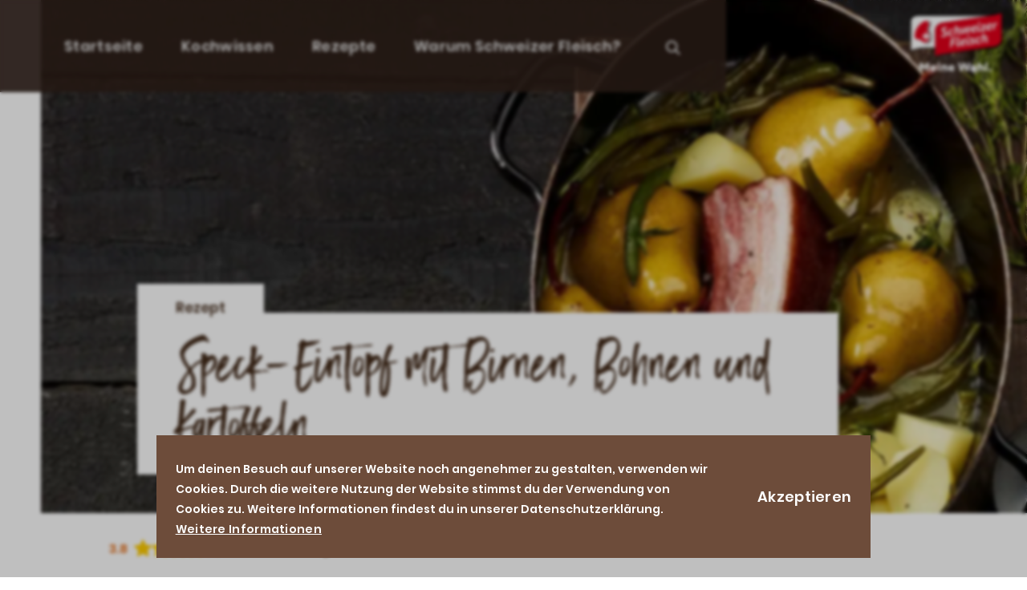

--- FILE ---
content_type: text/html; charset=UTF-8
request_url: https://schweizerfleisch.ch/rezepte/speck-eintopf-mit-birnen-bohnen-und-kartoffeln
body_size: 24719
content:
<!DOCTYPE html><!--[if IE 9 ]><html lang="de" dir="ltr" prefix="og: https://ogp.me/ns#" class="ie9"> <![endif]--><!--[if (gt IE 9)|!(IE)]><!--><html lang="de" dir="ltr" prefix="og: https://ogp.me/ns#"> <!--<![endif]--><head><meta charset="utf-8" /><script>dataLayer = [{"page_pageInfo_pageID":"/rezepte/speck-eintopf-mit-birnen-bohnen-und-kartoffeln","page_pageInfo_language":"de","page_category_primaryCategory":"Rezepte","page_category_subCategory1":"Rezept","page_attributes_URLQueryString":""}];</script><script>(function(w,d,s,l,i){w[l]=w[l]||[];w[l].push({'gtm.start':
new Date().getTime(),event:'gtm.js'});var f=d.getElementsByTagName(s)[0],
j=d.createElement(s),dl=l!='dataLayer'?'&l='+l:'';j.async=true;j.src=
'https://www.googletagmanager.com/gtm.js?id='+i+dl;f.parentNode.insertBefore(j,f);
})(window,document,'script','dataLayer','GTM-NDJP59K');</script><meta name="description" content="Das Prinzip Eintopf ist einfach: mit wenig Aufwand ein Maximum an Geschmack. Und maximal wird’s garantiert, wenn wie in diesem Eintopf die Aromen von Speck, Zwiebeln, Birnen und grünen Bohnen zu einem grossartigen Ganzen verschmelzen." /><link rel="canonical" href="https://schweizerfleisch.ch/rezepte/speck-eintopf-mit-birnen-bohnen-und-kartoffeln" /><meta name="robots" content="index, follow" /><meta property="og:title" content="Speck-Eintopf mit Birnen, Bohnen und Kartoffeln" /><meta property="og:description" content="Das Prinzip Eintopf ist einfach: mit wenig Aufwand ein Maximum an Geschmack. Und maximal wird’s garantiert, wenn wie in diesem Eintopf die Aromen von Speck, Zwiebeln, Birnen und grünen Bohnen zu einem grossartigen Ganzen verschmelzen." /><meta property="og:image" content="https://schweizerfleisch.ch/sites/schweizerfleisch/files/styles/hero_large/public/2019-09/Speck_Eintopf_mit_Birnen_Bohnen_und_Kartoffeln.jpg?h=e62295cb&amp;itok=_2JhLsVd" /><meta name="Generator" content="Drupal 10 (https://www.drupal.org)" /><meta name="MobileOptimized" content="width" /><meta name="HandheldFriendly" content="true" /><meta name="viewport" content="width=device-width, initial-scale=1.0, maximum-scale=2.0" /><style>div#sliding-popup, div#sliding-popup .eu-cookie-withdraw-banner, .eu-cookie-withdraw-tab {background: #0779bf} div#sliding-popup.eu-cookie-withdraw-wrapper { background: transparent; } #sliding-popup h1, #sliding-popup h2, #sliding-popup h3, #sliding-popup p, #sliding-popup label, #sliding-popup div, .eu-cookie-compliance-more-button, .eu-cookie-compliance-secondary-button, .eu-cookie-withdraw-tab { color: #ffffff;} .eu-cookie-withdraw-tab { border-color: #ffffff;}</style><link rel="icon" href="/themes/schweizerfleisch/favicon.ico" type="image/vnd.microsoft.icon" /><meta name="viewport" content="width=device-width, initial-scale=1"><title>Speck-Eintopf mit Birnen, Bohnen und Kartoffeln - Schweizer Fleisch</title><link rel="manifest" href="/themes/schweizerfleisch/manifest.json" /><meta name="theme-color" content="#2f2019" /><meta name="apple-mobile-web-app-status-bar-style" content="#2f2019" /><meta name="msapplication-TileColor" content="#2f2019" /><meta name="apple-mobile-web-app-capable" content="yes" /><meta name="apple-mobile-web-app-status-bar-style" content="default" /><meta name="p:domain_verify" content="1e09d4c3f8275989e4ea7454191cf283"/><link rel="preload" href="/themes/unic/dist/fonts/poppins-v9-latin-600.woff2" as="font" type="font/woff2" crossorigin /><link rel="preload" href="/themes/unic/dist/fonts/poppins-v9-latin-700.woff2" as="font" type="font/woff2" crossorigin /><link rel="preload" href="/themes/unic/dist/fonts/playfair-display-v20-latin-500.woff2" as="font" type="font/woff2" crossorigin /><link rel="preload" href="/themes/unic/dist/fonts/BlackDiamond.woff2" as="font" type="font/woff2" crossorigin /><link rel="icon" href="/themes/schweizerfleisch/images/app/android-chrome-192x192.png" sizes="192x192" /><link rel="icon" href="/themes/schweizerfleisch/images/app/android-chrome-512x512.png" sizes="512x512" /><link rel="icon" type="image/png" sizes="32x32" href="/themes/schweizerfleisch/favicon-32x32.png" /><link rel="icon" type="image/png" sizes="16x16" href="/themes/schweizerfleisch/favicon-16x16.png" /><link rel="apple-touch-icon" href="/themes/schweizerfleisch/touch-icon-iphone.png" /><link rel="apple-touch-icon" sizes="152x152" href="/themes/schweizerfleisch/images/app/touch-icon-ipad.png" /><link rel="apple-touch-icon" sizes="167x167" href="/themes/schweizerfleisch/images/app/touch-icon-ipad-retina.png" /><link rel="apple-touch-icon" sizes="180x180" href="/themes/schweizerfleisch/images/app/touch-icon-iphone-retina.png" /><link rel="stylesheet" href="/themes/unic/dist/css/schweizerfleisch_critical.css?t8r50v" media="all" /><script async src="//cdn.jsdelivr.net/npm/pwacompat@2.0.9/pwacompat.min.js"
integrity="sha384-VcI6S+HIsE80FVM1jgbd6WDFhzKYA0PecD/LcIyMQpT4fMJdijBh0I7Iblaacawc"
crossorigin="anonymous"></script><link rel="stylesheet" media="all" href="/sites/schweizerfleisch/files/css/css_-c2W1Zn3wu59Pcx6USXzD_yX_KZ-_ypcPsGlKFlPYEI.css?delta=0&amp;language=de&amp;theme=schweizerfleisch&amp;include=eJxtyEsOwjAQBNELmcyRoo7dSSzGH83YIDg9SCyyYVWlFxXuL9ngDPH3he446CE2o9RmBZrfDJxrbO2e-U3pmlEj5R-uiTumjtBhOAz9dEk2O3S5ZJm1z02zn0zBMCjP254f9AH7ACqeOq0" /><link rel="stylesheet" media="all" href="https://cdnjs.cloudflare.com/ajax/libs/font-awesome/4.7.0/css/font-awesome.min.css" /><link rel="stylesheet" media="all" href="/sites/schweizerfleisch/files/css/css_5aaW5M95gJ57kARHnVXtKtX_5Fg1nFRDPkwcoILfsNw.css?delta=2&amp;language=de&amp;theme=schweizerfleisch&amp;include=eJxtyEsOwjAQBNELmcyRoo7dSSzGH83YIDg9SCyyYVWlFxXuL9ngDPH3he446CE2o9RmBZrfDJxrbO2e-U3pmlEj5R-uiTumjtBhOAz9dEk2O3S5ZJm1z02zn0zBMCjP254f9AH7ACqeOq0" /><link rel="stylesheet" media="all" href="/sites/schweizerfleisch/files/css/css_CIhfzmaQNNcy1tCU84PifAhUbiYdwcP5armhJNIOmKw.css?delta=3&amp;language=de&amp;theme=schweizerfleisch&amp;include=eJxtyEsOwjAQBNELmcyRoo7dSSzGH83YIDg9SCyyYVWlFxXuL9ngDPH3he446CE2o9RmBZrfDJxrbO2e-U3pmlEj5R-uiTumjtBhOAz9dEk2O3S5ZJm1z02zn0zBMCjP254f9AH7ACqeOq0" /></head><body class="node--type-recipe node--id-66 path-node lang-de"> <noscript><iframe src="https://www.googletagmanager.com/ns.html?id=GTM-NDJP59K"
height="0" width="0" style="display:none;visibility:hidden"></iframe></noscript> <a href="#main-content" class="visually-hidden focusable skip-link"> Direkt zum Inhalt </a> <header class="header" role="banner" aria-label="Kopfzeile der Website"> <button class="header__hamburger" data-header="hamburger"> <span class="visually-hidden">Menü öffnen</span> <span class="header__hamburger-line"></span> <span class="header__hamburger-line"></span> <span class="header__hamburger-line"></span> </button><div class="header__wrapper"><div class="header__block"> <nav role="navigation" aria-labelledby="block-schweizerfleisch-main-menu-menu" id="block-schweizerfleisch-main-menu" class="settings-tray-editable navigation navigation--main" data-drupal-settingstray="editable"><h2 class="visually-hidden" id="block-schweizerfleisch-main-menu-menu">Main navigation</h2><ul class="header__list"><li class="header__item header__item-home, header__item--has-icon"> <span class="header__item__head"> <a href="https://schweizerfleisch.ch/" class="header__link" data-drupal-link-system-path="&lt;front&gt;">Startseite</a> </span></li><li class="header__item has-submenu"> <span class="header__item__head"> <a href="https://schweizerfleisch.ch/kochwissen" class="header__link" data-drupal-link-system-path="node/339">Kochwissen</a> <button class="header__item__trigger" data-menu="trigger"> <svg class="icon icon--expand-arrow"> <use xlink:href="/themes/unic/dist/sprites/sprite.svg#expand-arrow"></use></svg> <span class="visually-hidden">Expand menu</span> </button> </span><ul class="header__item__sub"><li class="header__item__sub-item"> <a href="https://schweizerfleisch.ch/kochwissen/fleischzubereitung-leicht-gemacht" target="" class="header__item__sub-link"">Anleitungen</a></li><li class="header__item__sub-item"> <a href="https://schweizerfleisch.ch/kochwissen/kochwissen-kompakt" target="" class="header__item__sub-link"">Fleischkunde</a></li><li class="header__item__sub-item"> <a href="https://schweizerfleisch.ch/kochwissen/fleisch-perfekt-zubereiten" target="" class="header__item__sub-link"">Zubereitungs-Videos</a></li><li class="header__item__sub-item"> <a href="https://schweizerfleisch.ch/kochwissen/bewusst-kochen" target="" class="header__item__sub-link"">Food Waste &amp; Nose to Tail</a></li></ul></li><li class="header__item"> <span class="header__item__head"> <a href="https://schweizerfleisch.ch/rezepte" class="header__link" data-drupal-link-system-path="find-recipe">Rezepte</a> </span></li><li class="header__item has-submenu"> <span class="header__item__head"> <a href="https://schweizerfleisch.ch/warum-schweizer-fleisch" class="header__link" data-drupal-link-system-path="node/1112">Warum Schweizer Fleisch?</a> <button class="header__item__trigger" data-menu="trigger"> <svg class="icon icon--expand-arrow"> <use xlink:href="/themes/unic/dist/sprites/sprite.svg#expand-arrow"></use></svg> <span class="visually-hidden">Expand menu</span> </button> </span><ul class="header__item__sub"><li class="header__item__sub-item"> <a href="https://schweizerfleisch.ch/warum-schweizer-fleisch/portraets" target="" class="header__item__sub-link"">Porträts</a></li><li class="header__item__sub-item"> <a href="https://schweizerfleisch.ch/warum-schweizer-fleisch/qualitaet-und-sicherheit" target="" class="header__item__sub-link"">Qualität &amp; Sicherheit</a></li><li class="header__item__sub-item"> <a href="https://schweizerfleisch.ch/warum-schweizer-fleisch/tierwohl" target="" class="header__item__sub-link"">Tierwohl</a></li><li class="header__item__sub-item"> <a href="https://schweizerfleisch.ch/warum-schweizer-fleisch/umwelt" target="" class="header__item__sub-link"">Umwelt</a></li></ul></li><li class="header__item search-toggle"> <button class="search-toggle__link" aria-label="Open search" aria-haspopup="true" aria-expanded="false"> <svg viewBox="0 0 32 32" xmlns="http://www.w3.org/2000/svg" fill="none" transform="scale(-1,1)"><path d="M12.542 22.257l-5.821 5.821c-.501.501-1.313.501-1.814 0-.501-.501-.501-1.313 0-1.814l5.821-5.821c-1.238-1.619-1.972-3.641-1.972-5.836 0-5.315 4.307-9.622 9.622-9.622 5.315 0 9.622 4.307 9.622 9.622 0 5.315-4.307 9.622-9.622 9.622-2.195 0-4.217-.734-5.836-1.972zm-1.22-7.65c0 3.896 3.16 7.056 7.056 7.056s7.056-3.16 7.056-7.056-3.16-7.056-7.056-7.056-7.056 3.16-7.056 7.056z" fill="#ffffff"/></svg> </button></li></ul> </nav><div class="views-exposed-form settings-tray-editable search-block" data-drupal-selector="views-exposed-form-site-search-page-1" id="block-unic-block-search-form" data-drupal-settingstray="editable"><div class="search-block__wrapper menu__wrapper"><form action="https://schweizerfleisch.ch/search" method="get" id="views-exposed-form-site-search-page-1" accept-charset="UTF-8" novalidate><div class="form--inline clearfix"><div class="js-form-item form-item js-form-type-textfield form-type-textfield js-form-item-search form-item-search"> <label for="edit-search">Search</label> <input data-drupal-selector="edit-search" type="text" id="edit-search" name="search" value="" size="30" maxlength="128" class="form-text" /></div><div data-drupal-selector="edit-actions" class="form-actions js-form-wrapper form-wrapper" id="edit-actions--2"><input data-drupal-selector="edit-submit-site-search" type="submit" id="edit-submit-site-search" value="Suchen" class="button js-form-submit form-submit" /></div></div></form></div><div class="search-block__background"></div></div></div></div><div class="header__headline"> <a href="/" class="header__link"> <?xml version="1.0" encoding="UTF-8"?><svg id="Ebene_2" data-name="Ebene 2" xmlns="http://www.w3.org/2000/svg" viewBox="0 0 139 88.2"> <defs><style>
.cls-1 {
fill: #fff;
}.cls-2 {
fill: #e2001a;
}
</style></defs> <g id="D"> <path d="M137.8,0l-1.8.9c-1.4.8-5.2,2-16.4,3.6-3.8,0-103.5-.8-105.1-.8C1.4,3.7,0,10.2,0,13.4l1.1,44.9c2.7-1.2,6.3-2.2,9.3-2.8,3-.6,6.5-.8,9.5-1,2.5-.1,14.4-.1,18-.1v12l.7-.4c1.4-.8,6.8-2.3,16.7-3.7,9.6-1.4,62.9-8.1,71-9.1,3.8-.5,7.1-1.9,9.3-4.1,2.5-2.5,3.4-5.7,3.4-9.6,0-7.2-1.2-39.4-1.2-39.4v-.1Z"/> <path class="cls-1" d="M37.8,27.6c.1-5.6,2.7-10.4,11.5-11.9L119.7,5.6H14.3C6.2,5.6,1.7,8.7,1.7,14v43c2.7-1.2,6.6-2.3,9.6-2.9s6.5-.8,9.5-1c2.7-.2,15-.1,17-.1v-25.5.1Z"/> <path class="cls-2" d="M137,1.5c-2.6,1.4-8.5,2.9-17.2,4.1L49.4,15.7c-8.8,1.4-11.4,6.3-11.5,11.9v37.8c2.6-1.4,8.5-2.9,17.2-4.1l70.4-10.1c8.8-1.4,11.4-6.3,11.5-11.9V1.5Z"/> <g> <path d="M16.5,17.9c-3.8,3.4-7.1,8.2-8.4,13.4h0c-.5,2.2-.7,4-.7,5.3h0c0,1.1,0,1.8.1,2.2h0c.1,1,.4,1.6.7,2.1h0c.4.4,2.2-.2,2.8,0,2.7.7,3.9,1.4,5.1,2.1.4-.5,2.4,1.9,3.4,2.6h0c1.2.9,2.7,1.7,4.9,1.7h0c2.2,0,4.1-.9,5.5-2.6,1.4-1.7,2.2-3.5,2.3-7.4,0-4.5-2.9-8.5-3.2-10.4-.2-1.9,1.1-5.5,1.8-7.4h0c.2-.5.4-1,.6-1.4h0c0-.1.2-.4.2-.7h0c0-.2,0-.4-.1-.7-.1-.3-.2-.5-.6-1.2h0c-.4-.6-.8-1.3-1.2-1.8h0c-.2-.3-.4-.6-.5-.6h0c-.4-.4-1.3-.5-1.4-.5h-.4c-3,0-7.2,2.1-11,5.6h0l.1-.3Z"/> <path class="cls-1" d="M15.5,17.5c-3.8,3.4-7.1,8.2-8.4,13.4h0c-.5,2.2-.7,4-.7,5.3h0c0,1.1,0,1.8.1,2.2h0c.1,1,.4,1.6.7,2.1h0c.4.4.9.7,1.5.9h0c1.3.4,3.1.5,5.3,1.1h0c2.1.6,3.3,1.7,4.5,2.6h0c1.2.9,2.4,1.7,4.6,1.7h0c2.2,0,4.1-.9,5.5-2.6h0c1.4-1.7,2.3-4.2,2.3-7.5h0c0-3.4-2.1-6.1-2.9-9.1h0c-.1-.4-.2-.8-.2-1.3h0c0-2.3,1.2-5.5,1.9-7.4h0c.2-.5.4-.9.6-1.4h0c0-.1.1-.3.1-.6h0c0-.2,0-.4-.1-.6h0c0-.2-.4-.7-.8-1.4h0c-.4-.6-.8-1.3-1.2-1.8h0c-.2-.3-.4-.6-.5-.6h0c-.4-.4-1-.5-1.1-.5h-.4c-3,0-7.2,2.1-11,5.6h0l.2-.1Z"/> <path class="cls-2" d="M15.7,17.9c1.9-1.8,4.1-3.5,6.6-4.3,1.1-.3,3.1-.8,4,0,.4.4,1,1.5,1.4,2,.5.8,1.3,1.8,1,2.7-1,2.5-2.4,5.4-2.4,8.2,0,2,1.3,4,2,5.8,1,2.5,1.1,5.4.3,8-1.2,4.1-5,6.2-8.9,4-1.3-.7-2.4-1.9-3.7-2.6-1.9-.9-3.9-1-5.9-1.4-2.6-.6-2.8-2.3-2.8-4.7-.1-7.1,3.4-13.2,8.4-17.9v.2Z"/> <polygon class="cls-1" points="25.6 34.2 25.6 30.8 22.2 30.8 22.2 34.2 18.8 34.2 18.8 37.7 22.2 37.7 22.2 41.1 25.6 41.1 25.6 37.7 29.5 37.7 29.5 34.2 25.6 34.2"/> </g> <g> <path class="cls-1" d="M52.5,24.6c-1.2.2-2.1.7-2.1,1.9,0,2.6,5.2.6,5.2,5.3s-1.8,4.7-5.3,5.2c-1.4.2-2.5.1-3.3-.2-.5-.6-.7-1.8-.5-2.7.9.4,2.4.7,3.9.5,1.3-.2,2.4-.7,2.4-2.1,0-2.8-5.1-.7-5.1-5.3s1.6-4.4,4.6-4.8c1.2-.2,2.1,0,2.9.4.4.5.6,1.7.5,2.5-.9-.5-1.8-.8-3.1-.6l-.1-.1Z"/> <path class="cls-1" d="M61.3,35.5c-2.7.4-4.1-.9-4.1-3.8s.4-2.9,1.2-4.1c.9-1.3,2.1-2.2,4-2.4.9-.1,1.5,0,2,.2.4.5.5,1.6.4,2.3-.5-.2-1.2-.4-2-.3-.9.1-1.6.5-2.1,1.1s-.8,1.5-.8,2.4c0,1.8.9,2.3,2.4,2.1.8-.1,1.5-.4,2.1-.8,0,.7-.2,1.9-.7,2.5-.6.4-1.4.7-2.4.8Z"/> <path class="cls-1" d="M67.7,20.5c.6-.4,1.4-.7,2.5-.9l-.4,3.1c-.1,1-.3,2.2-.6,3.2h.1c.4-1.1,1.4-2.1,3-2.3s2.6.5,2.6,2.2,0,.7,0,1.1l-.3,3.2c0,.8.2.9.6.9.3,0,.5-.1.7-.3.1.7-.1,1.8-.5,2.3-.4.3-.8.5-1.4.6-1.5.2-2.1-.4-2.1-1.8s0-.8,0-1.2l.4-2.8v-.5c0-.6-.2-1.2-1.1-1.1-.9.1-1.5.8-2,1.7l-.6,5.9c-.3.2-.7.3-1.4.4h-1.3l1.7-13.7h.1Z"/> <path class="cls-1" d="M79.9,28c0,.8.1,1.8,0,2.6h.1c.8-2.5,1.5-5,2.1-7.7.9-.5,2.4-.8,3.6-1l.6,5.3c0,.6.1,1.7,0,2.5h.1c.9-1.8,2-4.5,2-5.6s-.2-.5-.6-.5c-.2,0-.4.1-.6.2-.1-.6.2-1.6.5-2,.3-.2.7-.5,1.3-.6,1.3-.2,1.8.6,1.8,1.7,0,2.2-2,6.6-3.3,8.6-1.1.2-2.2.2-3,0l-.6-4.5c-.1-.8-.2-2-.2-3h-.1c-.3,2.2-1.5,6.2-2.5,8.4-1.3.2-2.4.2-3.4,0l-1-8.9c.3-.2.8-.5,1.5-.6h1l.5,4.9.2.2Z"/> <path class="cls-1" d="M94.3,26.8c0,1.5.6,1.7,1.8,1.5,1.3-.2,2.4-.7,3.3-1.4,0,.7-.3,1.8-.8,2.4-.7.6-1.7,1.1-3.3,1.3-2.5.4-3.7-.9-3.7-3.5s.6-3.5,1.6-4.9c.9-1.1,2.1-1.9,3.7-2.1,2-.3,3.1.6,3.1,2.2s-1.2,3.5-5.8,4.4l.1.1ZM97.6,22.9c0-.5-.3-.8-1-.7s-1.4.6-1.8,1.2c-.2.3-.4.8-.5,1.5,2.3-.4,3.3-1.2,3.3-2Z"/> <path class="cls-1" d="M103.5,26.2c0,.8.1.9.6.9.3,0,.5-.1.7-.3.1.7-.1,1.8-.5,2.3-.4.3-.8.5-1.4.6-1.5.2-2.1-.4-2.1-1.8s0-.8,0-1.2l.8-6.6c.3-.2.7-.3,1.3-.4h1.2l-.7,6.4.1.1ZM104.8,16.3c0,1-.6,1.7-1.6,1.9-.9.1-1.4-.3-1.4-1.3s.6-1.7,1.6-1.9c.9-.1,1.4.3,1.4,1.3Z"/> <path class="cls-1" d="M109.5,25.9v.2l3.4-.5c0,.1.1.4.1.9s0,1-.2,1.4l-6.8,1c-.2-.5-.3-1.1-.3-1.9,1.7-1.9,3.2-3.8,4.6-5.9v-.2l-3.9.5c0-.7.2-1.6.5-2.2l6.2-.9c.2.5.4,1.1.4,1.9-1.1,2-2.4,3.9-3.9,5.7h-.1Z"/> <path class="cls-1" d="M117,23.6c0,1.5.6,1.7,1.8,1.5,1.3-.2,2.4-.7,3.3-1.4,0,.7-.3,1.8-.8,2.4-.7.6-1.7,1.1-3.3,1.3-2.5.4-3.7-.9-3.7-3.5s.6-3.5,1.6-4.9c.9-1.1,2.1-1.9,3.7-2.1,2-.3,3.1.6,3.1,2.2s-1.2,3.5-5.8,4.4l.1.1ZM120.4,19.7c0-.5-.3-.8-1-.7-.7.1-1.4.6-1.8,1.2-.2.3-.4.8-.5,1.5,2.3-.4,3.3-1.2,3.3-2Z"/> <path class="cls-1" d="M126.9,18.3h.1c.3-1.6,1.2-2.4,2.4-2.6h.8c.2.3.2.7.2,1.3s0,1.1-.2,1.5c-.3-.1-.6-.2-1.1-.2-1.1.2-1.8,1.1-2.3,2.6l-.5,4.9c-.3.2-.7.3-1.4.4h-1.3l1.1-9.3c.5-.3,1.1-.5,2.1-.7v2l.1.1Z"/> <path class="cls-1" d="M63.6,44.6l4.6-.7c0,.2.2.5.2.9,0,.6-.1,1.1-.3,1.5l-4.7.7-.5,5.1c-.3.2-.7.3-1.4.4-.7.1-1.1,0-1.4,0l1.6-13.6,7.6-1.1c0,.2.2.5.2.9,0,.6-.1,1.1-.3,1.5l-5.1.7-.4,3.6-.1.1Z"/> <path class="cls-1" d="M72.7,48c0,.8.2.9.7.9.3,0,.7-.2.9-.4.1.7-.1,1.8-.5,2.3-.4.3-.9.6-1.7.7-1.5.2-2.2-.4-2.2-1.8s0-.8,0-1.2l1.4-11c.6-.4,1.4-.7,2.5-.8l-1.2,11.3h.1Z"/> <path class="cls-1" d="M77.9,46.6c0,1.5.6,1.7,1.8,1.5,1.3-.2,2.4-.7,3.3-1.4,0,.7-.3,1.8-.8,2.4-.7.6-1.8,1.1-3.3,1.3-2.5.4-3.7-.9-3.7-3.5s.6-3.5,1.6-4.9c.9-1.1,2.1-1.9,3.7-2.1,2-.3,3.1.6,3.1,2.2s-1.2,3.5-5.8,4.4l.1.1ZM81.3,42.7c0-.5-.3-.8-1-.7s-1.4.6-1.8,1.2c-.2.3-.4.8-.5,1.5,2.3-.4,3.3-1.2,3.3-2Z"/> <path class="cls-1" d="M87.5,45.9c0,.8.1.9.6.9.3,0,.5-.1.7-.3.1.7-.1,1.8-.5,2.3-.4.3-.8.5-1.4.6-1.5.2-2.1-.4-2.1-1.8s0-.8,0-1.2l.8-6.6c.3-.2.7-.3,1.3-.4h1.2l-.7,6.4.1.1ZM88.8,36c0,1-.6,1.7-1.6,1.9-.9.1-1.4-.3-1.4-1.3s.6-1.7,1.6-1.9c.9-.1,1.4.3,1.4,1.3Z"/> <path class="cls-1" d="M92.5,46.5c.8-.1,1.5-.5,1.5-1.2,0-1.5-3.6-.3-3.6-3.5s1.3-3.4,3.5-3.7c1.1-.1,1.9,0,2.4.3.4.5.5,1.5.4,2.3-.8-.5-1.6-.7-2.5-.6-.7,0-1.2.4-1.2,1,0,1.5,3.6.3,3.6,3.4s-1.5,3.6-4.1,4c-.9.1-2.1.1-2.8-.1-.4-.6-.4-1.7,0-2.4.7.4,1.8.6,2.8.4v.1Z"/> <path class="cls-1" d="M102.1,47.2c-2.7.4-4.1-.9-4.1-3.8s.4-2.9,1.2-4.1c.9-1.3,2.1-2.2,4-2.4.9-.1,1.5,0,2,.2.4.5.5,1.6.4,2.3-.5-.2-1.2-.4-2-.3-.9.1-1.6.5-2.1,1.1s-.8,1.5-.8,2.4c0,1.8.9,2.3,2.4,2.1.8-.1,1.5-.4,2.1-.8,0,.7-.2,1.9-.7,2.5-.6.4-1.4.7-2.4.8Z"/> <path class="cls-1" d="M108.5,32.3c.6-.4,1.4-.7,2.5-.9l-.4,3.1c-.1,1-.3,2.2-.6,3.2h.1c.4-1.1,1.4-2.1,3-2.3s2.6.5,2.6,2.2,0,.7,0,1.1l-.3,3.2c0,.8.1.9.6.9.3,0,.5-.1.7-.3.1.7-.1,1.8-.5,2.3-.4.3-.8.5-1.4.6-1.5.2-2.1-.4-2.1-1.8s0-.8,0-1.2l.4-2.8v-.5c0-.6-.2-1.2-1.1-1.1-.9.1-1.5.8-2,1.7l-.6,5.9c-.3.2-.7.3-1.4.4h-1.3l1.7-13.7h.1Z"/> </g> <g id="tagline"> <path d="M14.8,86.3v-11h3l3.9,5.6,3.9-5.6h3v12.6h-3.2v-7.1l-3.6,5.6-3.7-5.5v7.1h-3.2v-1.6l-.1-.1Z"/> <path d="M30.6,83.5c0-2.9,1.8-4.9,4.6-4.9s4.7,2,4.6,5.3h-5.8c.3.8,1.4,1.2,2.9,1.2s2.3-.3,2.7-.6c0,2.2-1.4,3.6-4.1,3.6s-5-1.9-5-4.7l.1.1ZM36.4,82c0-.9-.4-1.4-1.3-1.4s-1.2.5-1.3,1.4h2.6Z"/> <path d="M41.3,76.4c0-1,.8-1.7,1.8-1.7s1.8.8,1.8,1.7-.8,1.7-1.8,1.7-1.8-.7-1.8-1.7ZM41.5,86.5v-7.6h3.2v9h-3.2v-1.4Z"/> <path d="M52.7,86.5v-3.4c0-.9-.4-1.4-1.2-1.4s-1.1.3-1.4.8v5.4h-3.2v-9h3.2v.8c.5-.7,1.4-1.1,2.5-1.1,2.2,0,3.3,1.4,3.3,3.5v5.8h-3.2s0-1.4,0-1.4Z"/> <path d="M57.6,83.5c0-2.9,1.8-4.9,4.6-4.9s4.7,2,4.6,5.3h-5.8c.3.8,1.4,1.2,2.9,1.2s2.3-.3,2.7-.6c0,2.2-1.4,3.6-4.1,3.6s-5-1.9-5-4.7l.1.1ZM63.5,82c0-.9-.4-1.4-1.3-1.4s-1.2.5-1.3,1.4h2.6Z"/> <path d="M71.5,75.3h3.6l.5,2.1,1.4,6.1,2.4-8.1h3.3l2.4,8.1,1.4-6.1.5-2.1h3.6l-.7,2.4-3,10.2h-3.3l-2.5-7.8-2.5,7.8h-3.3l-3.1-10.5-.6-2.1h-.1Z"/> <path d="M96.1,87.2c-.3.4-1.2.9-2.4.9-1.8,0-3.1-1.1-3.1-2.6s1.2-2.5,3-2.9l2-.4c0-.5-.7-.9-1.7-.9-1.4,0-2.4.4-3.2,1.2,0-2.8,1.6-4,4.1-4s3.9,1.3,3.9,3.8v2.3c0,.5.2.8.8.8s.5,0,.7-.3c0,2-1.1,2.9-2.5,2.9s-1.4-.3-1.8-.9l.2.1ZM94.8,85.8c.4,0,.7-.1.9-.4v-1.4l-.8.2c-.7.1-.8.6-.8.9s.3.7.7.7Z"/> <path d="M107.5,86.5v-3.4c0-.9-.4-1.4-1.2-1.4s-1.1.3-1.4.8v5.4h-3.2v-13.1h3.2v5c.5-.7,1.4-1.1,2.5-1.1,2.2,0,3.3,1.4,3.3,3.5v5.8h-3.2v-1.5Z"/> <path d="M112.8,86.5v-11.8h3.2v13.1h-3.2v-1.4.1Z"/> <path d="M118,86.3c0-1.1.8-1.9,1.9-1.9s1.9.8,1.9,1.9-.8,1.9-1.9,1.9-1.9-.8-1.9-1.9Z"/> </g> </g></svg> <span class="visually-hidden">Schweizerfleisch - Magazin Page</span> </a></div><div class="header__background"></div></header><main class="layout-wrapper"><div class="region region-content"><div data-drupal-messages-fallback class="hidden"></div><div id="block-schweizerfleisch-content" class="block block-schweizerfleisch-content"> <article class="node node--type-recipe node--promoted node--view-mode-full" itemscope itemtype="https://schema.org/Recipe"><meta itemprop="author" content="Schweizer Fleisch" /><div class="hero"><div class="hero__content"><p class="hero__label"> <span> Rezept </span></p><h1 class="hero__title"><span itemprop="name">Speck-Eintopf mit Birnen, Bohnen und Kartoffeln</span></h1></div> <button class="hero__scroll-down" data-hero="scroll"> <svg class="icon icon--arrow-bottom"> <use xlink:href="/themes/unic/dist/sprites/sprite.svg#arrow-bottom"></use></svg> <span class="visually-hidden"> Scroll down </span> </button><div class="hero__image"><div class="c-image" itemscope itemtype="http://schema.org/ImageObject"> <picture class="c-image__image"> <source media="all and (min-width: 1280px)" data-srcset="/sites/schweizerfleisch/files/styles/hero_wide/public/2019-09/Speck_Eintopf_mit_Birnen_Bohnen_und_Kartoffeln.jpg?h=e62295cb&amp;itok=8bR1GoyT 1x, /sites/schweizerfleisch/files/styles/hero_wide_2x/public/2019-09/Speck_Eintopf_mit_Birnen_Bohnen_und_Kartoffeln.jpg?h=e62295cb&amp;itok=QueSHlu5 1.5x" type="" > <source media="all and (min-width: 1024px)" data-srcset="/sites/schweizerfleisch/files/styles/hero_large/public/2019-09/Speck_Eintopf_mit_Birnen_Bohnen_und_Kartoffeln.jpg?h=e62295cb&amp;itok=_2JhLsVd 1x, /sites/schweizerfleisch/files/styles/hero_large_2x/public/2019-09/Speck_Eintopf_mit_Birnen_Bohnen_und_Kartoffeln.jpg?h=e62295cb&amp;itok=Wi4qEK1s 1.5x" type="" > <source media="all and (min-width: 540px)" data-srcset="/sites/schweizerfleisch/files/styles/hero_medium/public/2019-09/Speck_Eintopf_mit_Birnen_Bohnen_und_Kartoffeln.jpg?h=e62295cb&amp;itok=pguTKx5U 1x, /sites/schweizerfleisch/files/styles/hero_medium_2x/public/2019-09/Speck_Eintopf_mit_Birnen_Bohnen_und_Kartoffeln.jpg?h=e62295cb&amp;itok=3IKOB8JX 1.5x" type="" > <source data-srcset="/sites/schweizerfleisch/files/styles/hero_small/public/2019-09/Speck_Eintopf_mit_Birnen_Bohnen_und_Kartoffeln.jpg?h=e62295cb&amp;itok=hcGc7XJb 1x, /sites/schweizerfleisch/files/styles/hero_small_2x/public/2019-09/Speck_Eintopf_mit_Birnen_Bohnen_und_Kartoffeln.jpg?h=e62295cb&amp;itok=DZZde3YF 1.5x" type="" > <img class="img lazy" loading="lazy" data-src="/sites/schweizerfleisch/files/styles/hero_large/public/2019-09/Speck_Eintopf_mit_Birnen_Bohnen_und_Kartoffeln.jpg?h=e62295cb" decoding="async" alt="Rezept_Speck_Eintopf_mit_Birnen_Bohnen_und_Kartoffeln" itemprop="contentUrl" width="100%" height="100%" /> </picture></div><meta itemprop="image" content="/sites/schweizerfleisch/files/styles/hero_large/public/2019-09/Speck_Eintopf_mit_Birnen_Bohnen_und_Kartoffeln.jpg?h=e62295cb" /></div><div class="modal"> <a class="modal__open" data-modal="open">Geöffnet</a><div class="modal__overlay"> <button class="modal__close" data-modal="close"> <span class="visually-hidden">Schließen</span> </button><div class="modal__content-wrap"><div class="modal__content"><p>Beachten Sie, dass dieser Inhalt Cookies, Skripte und Plugins von Dritten beinhaltet. Klicken Sie auf den unteren Button, um das Laden von Inhalten von youtube.com zu akzeptieren.</p> <button class="button button--primary">Inhalte von youtube.com zulassen</button></div></div></div></div></div><div class="container"><div class="p-grid p-grid--dotted"><div class="p-grid__col--10 p-grid__col--push-1 p-grid__col--pull-1"><div class="rate-widget fivestar"><form class="node-recipe-66-fivestar-five-star-0 vote-form" id="rate-widget-base-form" data-drupal-selector="node-recipe-66-fivestar-five-star-0" action="/rezepte/speck-eintopf-mit-birnen-bohnen-und-kartoffeln" method="post" accept-charset="UTF-8" novalidate><div class="rating-table m-rating"><div class="rating-table-tr"> <span class="average-result desktop">3.8</span><div class="rating-table-td"><div class="fivestar-rating-wrapper rate-enabled" can-edit="true"><div class="form-item js-form-item form-type-radio js-form-type-radio form-item-value js-form-item-value"> <label class="form-item js-form-item form-type-radio js-form-type-radio form-item-value js-form-item-value rating-label fivestar-rating-label fivestar-rating-label-1 average"><input twig-suggestion="rating-input" class="rating-input fivestar-rating-input fivestar-rating-input-1 form-radio" data-drupal-selector="edit-value-1" type="radio" id="edit-value-1" name="value" value="1" /> </label></div><div class="form-item js-form-item form-type-radio js-form-type-radio form-item-value js-form-item-value"> <label class="form-item js-form-item form-type-radio js-form-type-radio form-item-value js-form-item-value rating-label fivestar-rating-label fivestar-rating-label-2 average"><input twig-suggestion="rating-input" class="rating-input fivestar-rating-input fivestar-rating-input-2 form-radio" data-drupal-selector="edit-value-2" type="radio" id="edit-value-2" name="value" value="2" /> </label></div><div class="form-item js-form-item form-type-radio js-form-type-radio form-item-value js-form-item-value"> <label class="form-item js-form-item form-type-radio js-form-type-radio form-item-value js-form-item-value rating-label fivestar-rating-label fivestar-rating-label-3 average"><input twig-suggestion="rating-input" class="rating-input fivestar-rating-input fivestar-rating-input-3 form-radio" data-drupal-selector="edit-value-3" type="radio" id="edit-value-3" name="value" value="3" /> </label></div><div class="form-item js-form-item form-type-radio js-form-type-radio form-item-value js-form-item-value"> <label class="form-item js-form-item form-type-radio js-form-type-radio form-item-value js-form-item-value rating-label fivestar-rating-label fivestar-rating-label-4 average"><input twig-suggestion="rating-input" class="rating-input fivestar-rating-input fivestar-rating-input-4 form-radio" data-drupal-selector="edit-value-4" type="radio" id="edit-value-4" name="value" value="4" /> </label></div><div class="form-item js-form-item form-type-radio js-form-type-radio form-item-value js-form-item-value"> <label class="form-item js-form-item form-type-radio js-form-type-radio form-item-value js-form-item-value rating-label fivestar-rating-label fivestar-rating-label-5"><input twig-suggestion="rating-input" class="rating-input fivestar-rating-input fivestar-rating-input-5 form-radio" data-drupal-selector="edit-value-5" type="radio" id="edit-value-5" name="value" value="5" /> </label></div></div><input autocomplete="off" data-drupal-selector="form-1jqswlf06tkctn1ddsp4qvx1op5o00qbye6tsciamgs" type="hidden" name="form_build_id" value="form-1JqSwLf06TkCtn1Ddsp4QVx1OP5O00QbyE6TsciamGs" /><input data-drupal-selector="edit-node-recipe-66-fivestar-five-star-0" type="hidden" name="form_id" value="node_recipe_66_fivestar_five_star_0" /><input class="fivestar-rating-submit button button--primary js-form-submit form-submit" data-drupal-selector="edit-submit" data-disable-refocus="true" type="submit" id="edit-submit--2" name="op" value="Speichern" /></div><div ><div class="vote-result js-form-wrapper form-wrapper" data-drupal-selector="edit-result" id="edit-result"><div class="rate-result" itemprop="aggregateRating" itemscope itemtype="https://schema.org/AggregateRating"> <span class="average-result mobile" itemprop="ratingValue">3.8</span> <span itemprop="ratingCount">48</span> <span>Bewertungen.</span></div></div></div></div></div></form></div><ul class="facts"><li class="facts__item" itemprop="totalTime" content="P0M45M"> <svg class="icon icon--icon-timer"> <use xlink:href="/themes/unic/dist/sprites/sprite.svg#icon-timer"></use></svg> Gesamtzeit: 45 min</li><li class="facts__item" itemprop="cookTime" content="P0M45M"> <svg class="icon icon--icon-active"> <use xlink:href="/themes/unic/dist/sprites/sprite.svg#icon-active"></use></svg> Aktivzeit: 45 min</li><li class="facts__item"> <svg class="icon icon--icon-difficulty"> <use xlink:href="/themes/unic/dist/sprites/sprite.svg#icon-difficulty1"></use></svg> Einfach</li></ul><div class="lead"><div class="lead__content" itemprop="description">Das Prinzip Eintopf ist einfach: mit wenig Aufwand ein Maximum an Geschmack. Und maximal wird’s garantiert, wenn wie in diesem Eintopf die Aromen von Speck, Zwiebeln, Birnen und grünen Bohnen zu einem grossartigen Ganzen verschmelzen.</div></div><div class="interaction"> <a href="/print/pdf/node/66" data-event-tracking="default" data-event-tracking-category="Druckversion" data-event-tracking-action="click" data-event-tracking-label="/rezepte/speck-eintopf-mit-birnen-bohnen-und-kartoffeln" class="interaction__button" target="_blank"> <svg class="icon icon--print"> <use xlink:href="/themes/unic/dist/sprites/sprite.svg#print"></use></svg> Drucken </a></div></div></div><div class="p-grid p-grid--dotted"><div class="p-grid__col--5 p-grid__col--push-1"><div data-react-props="{ &quot;ingredientsLists&quot;: [{&quot;entity&quot;:{&quot;title&quot;:null,&quot;ingredients&quot;:[{&quot;entity&quot;:{&quot;amount&quot;:&quot;600&quot;,&quot;amountFraction&quot;:&quot;600&quot;,&quot;quantity&quot;:{&quot;entity&quot;:{&quot;target_id&quot;:8,&quot;title&quot;:&quot;Gramm&quot;,&quot;shortForm&quot;:&quot;g&quot;,&quot;format&quot;:&quot;decimal&quot;}},&quot;title&quot;:&quot;ger\u00e4ucherter Kochspeck vom Schweizer Schwein (am St\u00fcck)&quot;,&quot;ref&quot;:null}},{&quot;entity&quot;:{&quot;amount&quot;:&quot;3&quot;,&quot;amountFraction&quot;:&quot;3&quot;,&quot;quantity&quot;:null,&quot;title&quot;:&quot;Zwiebeln&quot;,&quot;ref&quot;:null}},{&quot;entity&quot;:{&quot;amount&quot;:&quot;1&quot;,&quot;amountFraction&quot;:&quot;1&quot;,&quot;quantity&quot;:{&quot;entity&quot;:{&quot;target_id&quot;:10,&quot;title&quot;:&quot;Liter&quot;,&quot;shortForm&quot;:&quot;l&quot;,&quot;format&quot;:&quot;decimal&quot;}},&quot;title&quot;:&quot;Gem\u00fcsebr\u00fche&quot;,&quot;ref&quot;:null}},{&quot;entity&quot;:{&quot;amount&quot;:&quot;500&quot;,&quot;amountFraction&quot;:&quot;500&quot;,&quot;quantity&quot;:{&quot;entity&quot;:{&quot;target_id&quot;:8,&quot;title&quot;:&quot;Gramm&quot;,&quot;shortForm&quot;:&quot;g&quot;,&quot;format&quot;:&quot;decimal&quot;}},&quot;title&quot;:&quot;gr\u00fcne Bohnen&quot;,&quot;ref&quot;:null}},{&quot;entity&quot;:{&quot;amount&quot;:&quot;1&quot;,&quot;amountFraction&quot;:&quot;1&quot;,&quot;quantity&quot;:{&quot;entity&quot;:{&quot;target_id&quot;:4,&quot;title&quot;:&quot;Bund&quot;,&quot;shortForm&quot;:null,&quot;format&quot;:&quot;fraction&quot;}},&quot;title&quot;:&quot;Bohnenkraut&quot;,&quot;ref&quot;:null}},{&quot;entity&quot;:{&quot;amount&quot;:&quot;4&quot;,&quot;amountFraction&quot;:&quot;4&quot;,&quot;quantity&quot;:null,&quot;title&quot;:&quot;festkochende Birnen&quot;,&quot;ref&quot;:null}},{&quot;entity&quot;:{&quot;amount&quot;:&quot;600&quot;,&quot;amountFraction&quot;:&quot;600&quot;,&quot;quantity&quot;:{&quot;entity&quot;:{&quot;target_id&quot;:8,&quot;title&quot;:&quot;Gramm&quot;,&quot;shortForm&quot;:&quot;g&quot;,&quot;format&quot;:&quot;decimal&quot;}},&quot;title&quot;:&quot;Kartoffeln&quot;,&quot;ref&quot;:null}},{&quot;entity&quot;:{&quot;amount&quot;:null,&quot;amountFraction&quot;:null,&quot;quantity&quot;:null,&quot;title&quot;:&quot;Pfeffer aus der M\u00fchle&quot;,&quot;ref&quot;:null}},{&quot;entity&quot;:{&quot;amount&quot;:null,&quot;amountFraction&quot;:null,&quot;quantity&quot;:null,&quot;title&quot;:&quot;Salz&quot;,&quot;ref&quot;:null}}]}}], &quot;warningTitle&quot;:&quot;Bitte denk daran: &quot;, &quot;warningMessage&quot;:&quot;Wenn du die Zutatenmenge änderst, hat das zum Teil auch Einfluss auf die Zubereitungszeiten. Je grösser ein Fleischstück, desto länger braucht es, bis es die gewünschte <a href='/kochwissen/garstufen-fuer-fleisch'>Garstufe</a> erreicht. Darum gelten unsere Richtzeiten im Beschrieb nicht mehr. Mach den Gabel-Test oder den <a href='/kochwissen/garstufe-und-kerntemperatur-ermitteln'>Fingerdruck-Test</a> oder benutze ein Fleischthermometer.&quot;, &quot;showCalculator&quot;:true, &quot;headline&quot;:&quot;Zutaten&quot;, &quot;forLabel&quot;: &quot;für&quot;, &quot;addButtonLabel&quot;: &quot;Hinzufügen&quot;, &quot;readMore&quot;: &quot;Mehr dazu&quot;, &quot;subtractButtonLabel&quot;: &quot;Subtrahieren&quot;, &quot;numberOfType&quot;: &quot;Personen&quot;, &quot;numberOfPersons&quot;: &quot;4&quot;, &quot;weight&quot;: [&quot;g&quot;, &quot;kg&quot;], &quot;capacity&quot;: [&quot;ml&quot;, &quot;cl&quot;, &quot;dl&quot;, &quot;l&quot;] }" data-react-init="ingredients" data-react="render"></div><meta itemProp="recipeIngredient" content="600 g geräucherter Kochspeck vom Schweizer Schwein (am Stück)" /><meta itemProp="recipeIngredient" content="3 Zwiebeln" /><meta itemProp="recipeIngredient" content="1 l Gemüsebrühe" /><meta itemProp="recipeIngredient" content="500 g grüne Bohnen" /><meta itemProp="recipeIngredient" content="1 Bohnenkraut" /><meta itemProp="recipeIngredient" content="4 festkochende Birnen" /><meta itemProp="recipeIngredient" content="600 g Kartoffeln" /><meta itemProp="recipeIngredient" content=" Pfeffer aus der Mühle" /><meta itemProp="recipeIngredient" content=" Salz" /></div><div class="p-grid__col--5 p-grid__col--pull-1"><div class="nutrition" itemprop="nutrition" itemscope itemtype="http://schema.org/NutritionInformation"><h2 class="nutrition__headline h3-alike">Nährwerte</h2><p class="nutrition__description">1 Portion enthält ca.:</p><ul class="nutrition__list" data-nutrition="list"><li class="nutrition__item"> <span class="nutrition__quantity" itemprop="calories">800</span> <span class="nutrition__quantity-description">kcal</span></li><li class="nutrition__item"> <span class="nutrition__quantity" itemprop="proteinContent">34 g</span> <span class="nutrition__quantity-description">Eiweiss</span></li><li class="nutrition__item"> <span class="nutrition__quantity" itemprop="carbohydrateContent">55 g</span> <span class="nutrition__quantity-description">Kohlenhydrate</span></li><li class="nutrition__item"> <span class="nutrition__quantity" itemprop="fatContent">44 g</span> <span class="nutrition__quantity-description">Fett</span></li></ul><ul class="nutrition__allergens"><li class="nutrition__allergen"> <svg class="icon icon--glutenfree"> <use xlink:href="/themes/unic/dist/sprites/sprite.svg#glutenfree"></use></svg> Glutenfrei</li><li class="nutrition__allergen"> <svg class="icon icon--lactosefree"> <use xlink:href="/themes/unic/dist/sprites/sprite.svg#lactosefree"></use></svg> Laktosefrei</li></ul></div></div></div><div class="p-grid"><div class="p-grid__col--10 p-grid__col--push-1 p-grid__col--pull-1"><h2 class="preparation__heading h3-alike">Zubereitung</h2><div class="preparation preparation--text-only"><ul class="preparation__list"><li class="preparation__step" itemprop="recipeInstructions" itemtype="https://schema.org/HowToStep" itemscope="HowToStep"><div class="preparation__description"> <span class="preparation__counter numbering">1</span> <span itemprop="text"><p>Zwiebeln schälen und in Streifen schneiden. Zusammen mit der Gemüsebrühe und dem Speck in einem grossen Topf zum Kochen bringen und geschlossen bei milder Hitze ca. 10 Minuten kochen.</p> </span></div></li><li class="preparation__step" itemprop="recipeInstructions" itemtype="https://schema.org/HowToStep" itemscope="HowToStep"><div class="preparation__description"> <span class="preparation__counter numbering">2</span> <span itemprop="text"><p>In der Zwischenzeit die Bohnen waschen und rüsten, zusammen mit den ganzen Birnen zum Speck geben. Das Ganze ca. 15 Minuten leicht weiterkochen lassen.</p> </span></div></li><li class="preparation__step" itemprop="recipeInstructions" itemtype="https://schema.org/HowToStep" itemscope="HowToStep"><div class="preparation__description"> <span class="preparation__counter numbering">3</span> <span itemprop="text"><p>Währenddessen Kartoffeln schälen und in Salzwasser separat garen. Abgiessen und mit dem Bohnenkraut zum Eintopf geben. Mit Pfeffer und wenig Salz würzen, 5 Minuten ziehen lassen und servieren.</p> </span></div></li></ul></div></div></div><div class="infobox"> <header class="infobox__header"> <svg class="icon icon--gallery-arrow"> <use xlink:href="/themes/unic/dist/sprites/sprite.svg#gallery-arrow"></use></svg><h3 class="infobox__title">Tipp</h3> </header><div class="infobox__description"><p>Es empfiehlt sich, den Speck am Stück zu kochen und erst zum Servieren aufzuschneiden. So bleibt er saftiger und kann sein Aroma besser entfalten.</p></div><ul class="infobox__list"></ul></div><div class="p-grid"><div class="p-grid__col--10 p-grid__col--push-1 p-grid__col--pull-1"><ul class="keywords"><li class="keywords__item"> <a class="keywords__link" href="https://schweizerfleisch.ch/schlagwort/rezept-1" data-event-tracking="default" data-event-tracking-category="Schlagworte" data-event-tracking-action="click" data-event-tracking-label="Rezept">Rezept</a></li><li class="keywords__item"> <a class="keywords__link" href="https://schweizerfleisch.ch/schlagwort/speck" data-event-tracking="default" data-event-tracking-category="Schlagworte" data-event-tracking-action="click" data-event-tracking-label="Speck">Speck</a></li><li class="keywords__item"> <a class="keywords__link" href="https://schweizerfleisch.ch/schlagwort/sieden" data-event-tracking="default" data-event-tracking-category="Schlagworte" data-event-tracking-action="click" data-event-tracking-label="Sieden">Sieden</a></li><li class="keywords__item"> <a class="keywords__link" href="https://schweizerfleisch.ch/schlagwort/herbst" data-event-tracking="default" data-event-tracking-category="Schlagworte" data-event-tracking-action="click" data-event-tracking-label="Herbst">Herbst</a></li><li class="keywords__item"> <a class="keywords__link" href="https://schweizerfleisch.ch/schlagwort/winter" data-event-tracking="default" data-event-tracking-category="Schlagworte" data-event-tracking-action="click" data-event-tracking-label="Winter">Winter</a></li><li class="keywords__item"> <a class="keywords__link" href="https://schweizerfleisch.ch/schlagwort/schwein" data-event-tracking="default" data-event-tracking-category="Schlagworte" data-event-tracking-action="click" data-event-tracking-label="Schwein">Schwein</a></li></ul><meta itemprop="keywords" content="Rezept, Speck, Sieden, Herbst, Winter, Schwein" /></div></div></div><div class="container"><div class="paragraph paragraph--type--apropos paragraph--view-mode--default"></div></div><div class="slider slider--apropos slider--wrap slider--content-navigation slider--extended"><div class="container"> <header class="slider__header"><h2 class="slider__headline">Apropos</h2> </header></div><div class="slider__container"><div class="slider__list" data-slider="carousel"><div class="slider__item"> <a href="https://schweizerfleisch.ch/rezepte/bbq-hackfleischspiesschen-vom-grill-mit-knoblauch-und-basilikum" data-event-tracking="default" data-event-tracking-category="Apropos" data-event-tracking-action="click" data-event-tracking-label="BBQ-Hackfleischspiesschen vom Grill mit Knoblauch und Basilikum" class="teaser teaser--slide teaser--linked " ><div class="teaser__head"><div class="c-image" itemscope itemtype="http://schema.org/ImageObject"> <picture class="c-image__image"> <source media="all and (min-width: 768px)" data-srcset="/sites/schweizerfleisch/files/styles/slider/public/2020-06/Hackfleischspiess.jpg?h=e1859390&amp;itok=EvthBfMM 1x, /sites/schweizerfleisch/files/styles/slider_/public/2020-06/Hackfleischspiess.jpg?h=e1859390&amp;itok=zuCS8wMC 1.5x" type="" > <source data-srcset="/sites/schweizerfleisch/files/styles/slider_small/public/2020-06/Hackfleischspiess.jpg?h=e1859390&amp;itok=lFgZ24EF 1x, /sites/schweizerfleisch/files/styles/slider_small_2x/public/2020-06/Hackfleischspiess.jpg?h=e1859390&amp;itok=o1et3J5K 1.5x" type="" > <img class="img lazy" loading="lazy" data-src="/sites/schweizerfleisch/files/styles/slider/public/2020-06/Hackfleischspiess.jpg?h=e1859390" decoding="async" alt="Hackfleischspiess" itemprop="contentUrl" width="100%" height="100%" /> </picture></div> <span class="teaser__category">Rezept</span></div><div class="teaser__content"> <span class="teaser__subtitle">Rezept</span><h3 class="teaser__headline">BBQ-Hackfleischspiesschen vom Grill mit Knoblauch und Basilikum</h3><div class="teaser__description"> <svg class="icon icon--icon-timer"> <use xlink:href="/themes/unic/dist/sprites/sprite.svg#icon-timer"></use></svg> 30 min <svg class="icon icon--icon-difficulty"> <use xlink:href="/themes/unic/dist/sprites/sprite.svg#icon-difficulty1"></use></svg> Einfach</div> <span class="teaser__read-more"> Zum Rezept </span> <span class="teaser__border"></span></div> </a></div><div class="slider__item"> <a href="https://schweizerfleisch.ch/rezepte/schweinsbaeckli-mit-crumble-und-erbsen-bohnen-salat" data-event-tracking="default" data-event-tracking-category="Apropos" data-event-tracking-action="click" data-event-tracking-label="Schweinsbäckli mit Crumble und Erbsen-Bohnen-Salat" class="teaser teaser--slide teaser--linked " ><div class="teaser__head"><div class="c-image" itemscope itemtype="http://schema.org/ImageObject"> <picture class="c-image__image"> <source media="all and (min-width: 768px)" data-srcset="/sites/schweizerfleisch/files/styles/slider/public/2023-09/Schwinsbacken.jpg?h=941a096e&amp;itok=n9Fz9oNQ 1x, /sites/schweizerfleisch/files/styles/slider_/public/2023-09/Schwinsbacken.jpg?h=941a096e&amp;itok=4srWg52N 1.5x" type="" > <source data-srcset="/sites/schweizerfleisch/files/styles/slider_small/public/2023-09/Schwinsbacken.jpg?h=941a096e&amp;itok=5B7EVQy2 1x, /sites/schweizerfleisch/files/styles/slider_small_2x/public/2023-09/Schwinsbacken.jpg?h=941a096e&amp;itok=PDUO5_pu 1.5x" type="" > <img class="img lazy" loading="lazy" data-src="/sites/schweizerfleisch/files/styles/slider/public/2023-09/Schwinsbacken.jpg?h=941a096e" decoding="async" alt="Schweinsbäckli mit Crumble und Erbsen-Bohnen-Salat" itemprop="contentUrl" width="100%" height="100%" /> </picture></div> <span class="teaser__play"> <svg class="icon icon--camera"> <use xlink:href="/themes/unic/dist/sprites/sprite.svg#camera"></use></svg> <span class="visually-hidden">Has video</span> </span> <span class="teaser__category">Rezept</span></div><div class="teaser__content"> <span class="teaser__subtitle">Rezept</span><h3 class="teaser__headline">Schweinsbäckli mit Crumble und Erbsen-Bohnen-Salat</h3><div class="teaser__description"> <svg class="icon icon--icon-timer"> <use xlink:href="/themes/unic/dist/sprites/sprite.svg#icon-timer"></use></svg> 2 h 25 min <svg class="icon icon--icon-difficulty"> <use xlink:href="/themes/unic/dist/sprites/sprite.svg#icon-difficulty1"></use></svg> Einfach</div> <span class="teaser__read-more"> Zum Rezept </span> <span class="teaser__border"></span></div> </a></div><div class="slider__item"> <a href="https://schweizerfleisch.ch/rezepte/blut-und-leberwuerste-mit-kabissalat-roestzwiebeln-und-kartoffelstock" data-event-tracking="default" data-event-tracking-category="Apropos" data-event-tracking-action="click" data-event-tracking-label="Blut- und Leberwürste mit Kabissalat, Röstzwiebeln und Kartoffelstock" class="teaser teaser--slide teaser--linked " ><div class="teaser__head"><div class="c-image" itemscope itemtype="http://schema.org/ImageObject"> <picture class="c-image__image"> <source media="all and (min-width: 768px)" data-srcset="/sites/schweizerfleisch/files/styles/slider/public/2019-09/Blut-und_Leberwuerste.jpg?h=941a096e&amp;itok=3YZWzN2t 1x, /sites/schweizerfleisch/files/styles/slider_/public/2019-09/Blut-und_Leberwuerste.jpg?h=941a096e&amp;itok=zTgXUhef 1.5x" type="" > <source data-srcset="/sites/schweizerfleisch/files/styles/slider_small/public/2019-09/Blut-und_Leberwuerste.jpg?h=941a096e&amp;itok=KJUlrdOS 1x, /sites/schweizerfleisch/files/styles/slider_small_2x/public/2019-09/Blut-und_Leberwuerste.jpg?h=941a096e&amp;itok=vou1O_3G 1.5x" type="" > <img class="img lazy" loading="lazy" data-src="/sites/schweizerfleisch/files/styles/slider/public/2019-09/Blut-und_Leberwuerste.jpg?h=941a096e" decoding="async" alt="Rezept Blut und Leberwuerste" itemprop="contentUrl" width="100%" height="100%" /> </picture></div> <span class="teaser__category">Rezept</span></div><div class="teaser__content"> <span class="teaser__subtitle">Rezept</span><h3 class="teaser__headline">Blut- und Leberwürste mit Kabissalat, Röstzwiebeln und Kartoffelstock</h3><div class="teaser__description"> <svg class="icon icon--icon-timer"> <use xlink:href="/themes/unic/dist/sprites/sprite.svg#icon-timer"></use></svg> 4 h 50 min <svg class="icon icon--icon-difficulty"> <use xlink:href="/themes/unic/dist/sprites/sprite.svg#icon-difficulty1"></use></svg> Einfach</div> <span class="teaser__read-more"> Zum Rezept </span> <span class="teaser__border"></span></div> </a></div><div class="slider__item"> <a href="https://schweizerfleisch.ch/rezepte/pouletbrust-plaetzli-mit-pistazienpesto-und-rueeblisalat" data-event-tracking="default" data-event-tracking-category="Apropos" data-event-tracking-action="click" data-event-tracking-label="" class="teaser teaser--slide teaser--linked " ><div class="teaser__head"><div class="c-image" itemscope itemtype="http://schema.org/ImageObject"> <picture class="c-image__image"> <source media="all and (min-width: 768px)" data-srcset="/sites/schweizerfleisch/files/styles/slider/public/2019-09/Pouletbrustscheiben_mit_Pistazienpesto_und_Rueblisalat.jpg?h=3a305b8d&amp;itok=moXJRqRQ 1x, /sites/schweizerfleisch/files/styles/slider_/public/2019-09/Pouletbrustscheiben_mit_Pistazienpesto_und_Rueblisalat.jpg?h=3a305b8d&amp;itok=_RQshpos 1.5x" type="" > <source data-srcset="/sites/schweizerfleisch/files/styles/slider_small/public/2019-09/Pouletbrustscheiben_mit_Pistazienpesto_und_Rueblisalat.jpg?h=3a305b8d&amp;itok=-0vmtKgJ 1x, /sites/schweizerfleisch/files/styles/slider_small_2x/public/2019-09/Pouletbrustscheiben_mit_Pistazienpesto_und_Rueblisalat.jpg?h=3a305b8d&amp;itok=wv4NzExt 1.5x" type="" > <img class="img lazy" loading="lazy" data-src="/sites/schweizerfleisch/files/styles/slider/public/2019-09/Pouletbrustscheiben_mit_Pistazienpesto_und_Rueblisalat.jpg?h=3a305b8d" decoding="async" alt="Rezept_Pouletbrustscheiben_mit_Pistazienpesto_und_Rueblisalat" itemprop="contentUrl" width="100%" height="100%" /> </picture></div> <span class="teaser__category">Rezept</span></div><div class="teaser__content"> <span class="teaser__subtitle">Rezept</span><h3 class="teaser__headline"></h3><div class="teaser__description"> <svg class="icon icon--icon-timer"> <use xlink:href="/themes/unic/dist/sprites/sprite.svg#icon-timer"></use></svg> 25 min <svg class="icon icon--icon-difficulty"> <use xlink:href="/themes/unic/dist/sprites/sprite.svg#icon-difficulty1"></use></svg> Einfach</div> <span class="teaser__read-more"> Zum Rezept </span> <span class="teaser__border"></span></div> </a></div><div class="slider__item"> <a href="https://schweizerfleisch.ch/rezepte/gruener-spargel-mit-grilliertem-bauernspeck-zitronenmayonnaise" data-event-tracking="default" data-event-tracking-category="Apropos" data-event-tracking-action="click" data-event-tracking-label="Grüner Spargel mit grilliertem Bauernspeck &amp; Zitronenmayonnaise" class="teaser teaser--slide teaser--linked " ><div class="teaser__head"><div class="c-image" itemscope itemtype="http://schema.org/ImageObject"> <picture class="c-image__image"> <source media="all and (min-width: 768px)" data-srcset="/sites/schweizerfleisch/files/styles/slider/public/2020-06/Gruener_Spargel_mit_grilliertem_Bauernspeck.jpg?h=4db39039&amp;itok=Q-0aiRct 1x, /sites/schweizerfleisch/files/styles/slider_/public/2020-06/Gruener_Spargel_mit_grilliertem_Bauernspeck.jpg?h=4db39039&amp;itok=LVnG6QhT 1.5x" type="" > <source data-srcset="/sites/schweizerfleisch/files/styles/slider_small/public/2020-06/Gruener_Spargel_mit_grilliertem_Bauernspeck.jpg?h=4db39039&amp;itok=GwqtjZMo 1x, /sites/schweizerfleisch/files/styles/slider_small_2x/public/2020-06/Gruener_Spargel_mit_grilliertem_Bauernspeck.jpg?h=4db39039&amp;itok=6mdBeCYJ 1.5x" type="" > <img class="img lazy" loading="lazy" data-src="/sites/schweizerfleisch/files/styles/slider/public/2020-06/Gruener_Spargel_mit_grilliertem_Bauernspeck.jpg?h=4db39039" decoding="async" alt="Grüner Spargel mit grilliertem Bauernspeck &amp; Zitronenmayonnaise" itemprop="contentUrl" width="100%" height="100%" /> </picture></div> <span class="teaser__category">Rezept</span></div><div class="teaser__content"> <span class="teaser__subtitle">Rezept</span><h3 class="teaser__headline">Grüner Spargel mit grilliertem Bauernspeck &amp; Zitronenmayonnaise</h3><div class="teaser__description"> <svg class="icon icon--icon-timer"> <use xlink:href="/themes/unic/dist/sprites/sprite.svg#icon-timer"></use></svg> 15 min <svg class="icon icon--icon-difficulty"> <use xlink:href="/themes/unic/dist/sprites/sprite.svg#icon-difficulty1"></use></svg> Einfach</div> <span class="teaser__read-more"> Zum Rezept </span> <span class="teaser__border"></span></div> </a></div><div class="slider__item"> <a href="https://schweizerfleisch.ch/rezepte/kalbskoteletts-mit-fruchtiger-senffuellung" data-event-tracking="default" data-event-tracking-category="Apropos" data-event-tracking-action="click" data-event-tracking-label="Kalbskoteletts mit fruchtiger Senffüllung" class="teaser teaser--slide teaser--linked " ><div class="teaser__head"><div class="c-image" itemscope itemtype="http://schema.org/ImageObject"> <picture class="c-image__image"> <source media="all and (min-width: 768px)" data-srcset="/sites/schweizerfleisch/files/styles/slider/public/2019-09/Kalbskoteletts_mit%20fruchtiger_Senffuellung.jpg?h=3e79fab8&amp;itok=OJxgxWSJ 1x, /sites/schweizerfleisch/files/styles/slider_/public/2019-09/Kalbskoteletts_mit%20fruchtiger_Senffuellung.jpg?h=3e79fab8&amp;itok=u8r0AMyQ 1.5x" type="" > <source data-srcset="/sites/schweizerfleisch/files/styles/slider_small/public/2019-09/Kalbskoteletts_mit%20fruchtiger_Senffuellung.jpg?h=3e79fab8&amp;itok=hiF0V0bP 1x, /sites/schweizerfleisch/files/styles/slider_small_2x/public/2019-09/Kalbskoteletts_mit%20fruchtiger_Senffuellung.jpg?h=3e79fab8&amp;itok=wg8Q3fEr 1.5x" type="" > <img class="img lazy" loading="lazy" data-src="/sites/schweizerfleisch/files/styles/slider/public/2019-09/Kalbskoteletts_mit%20fruchtiger_Senffuellung.jpg?h=3e79fab8" decoding="async" alt="Rezept_Kalbskoteletts_mit fruchtiger_Senffuellung" itemprop="contentUrl" width="100%" height="100%" /> </picture></div> <span class="teaser__category">Rezept</span></div><div class="teaser__content"> <span class="teaser__subtitle">Rezept</span><h3 class="teaser__headline">Kalbskoteletts mit fruchtiger Senffüllung</h3><div class="teaser__description"> <svg class="icon icon--icon-timer"> <use xlink:href="/themes/unic/dist/sprites/sprite.svg#icon-timer"></use></svg> 40 min <svg class="icon icon--icon-difficulty"> <use xlink:href="/themes/unic/dist/sprites/sprite.svg#icon-difficulty2"></use></svg> Mittel</div> <span class="teaser__read-more"> Zum Rezept </span> <span class="teaser__border"></span></div> </a></div><div class="slider__item"> <a href="https://schweizerfleisch.ch/rezepte/gefuellte-schweinsschnitzel-im-leinsamenmantel" data-event-tracking="default" data-event-tracking-category="Apropos" data-event-tracking-action="click" data-event-tracking-label="Gefüllte Schweinsschnitzel im Leinsamenmantel" class="teaser teaser--slide teaser--linked " ><div class="teaser__head"><div class="c-image" itemscope itemtype="http://schema.org/ImageObject"> <picture class="c-image__image"> <source media="all and (min-width: 768px)" data-srcset="/sites/schweizerfleisch/files/styles/slider/public/2023-04/HERO_schweinsschitzel_im_leinsamenmantel.jpg?h=941a096e&amp;itok=AF1qIYDu 1x, /sites/schweizerfleisch/files/styles/slider_/public/2023-04/HERO_schweinsschitzel_im_leinsamenmantel.jpg?h=941a096e&amp;itok=2e1MyKku 1.5x" type="" > <source data-srcset="/sites/schweizerfleisch/files/styles/slider_small/public/2023-04/HERO_schweinsschitzel_im_leinsamenmantel.jpg?h=941a096e&amp;itok=wYWN2jEe 1x, /sites/schweizerfleisch/files/styles/slider_small_2x/public/2023-04/HERO_schweinsschitzel_im_leinsamenmantel.jpg?h=941a096e&amp;itok=3nvcAbbi 1.5x" type="" > <img class="img lazy" loading="lazy" data-src="/sites/schweizerfleisch/files/styles/slider/public/2023-04/HERO_schweinsschitzel_im_leinsamenmantel.jpg?h=941a096e" decoding="async" alt="HERO-schweinsschitzel-im-leinsamenmantel.jpg" itemprop="contentUrl" width="100%" height="100%" /> </picture></div> <span class="teaser__category">Rezept</span></div><div class="teaser__content"> <span class="teaser__subtitle">Rezept</span><h3 class="teaser__headline">Gefüllte Schweinsschnitzel im Leinsamenmantel</h3><div class="teaser__description"> <svg class="icon icon--icon-timer"> <use xlink:href="/themes/unic/dist/sprites/sprite.svg#icon-timer"></use></svg> 45 min <svg class="icon icon--icon-difficulty"> <use xlink:href="/themes/unic/dist/sprites/sprite.svg#icon-difficulty1"></use></svg> Einfach</div> <span class="teaser__read-more"> Zum Rezept </span> <span class="teaser__border"></span></div> </a></div><div class="slider__item"> <a href="https://schweizerfleisch.ch/rezepte/lammschulter-braten-mit-feigen-und-senf" data-event-tracking="default" data-event-tracking-category="Apropos" data-event-tracking-action="click" data-event-tracking-label="Lammschulter-Braten mit Feigen und Senf " class="teaser teaser--slide teaser--linked " ><div class="teaser__head"><div class="c-image" itemscope itemtype="http://schema.org/ImageObject"> <picture class="c-image__image"> <source media="all and (min-width: 768px)" data-srcset="/sites/schweizerfleisch/files/styles/slider/public/2019-09/Lammschulter_Braten_im_Senfkoerner_Sud.jpg?h=cd13d55a&amp;itok=QYLUcQDr 1x, /sites/schweizerfleisch/files/styles/slider_/public/2019-09/Lammschulter_Braten_im_Senfkoerner_Sud.jpg?h=cd13d55a&amp;itok=guHsDuZT 1.5x" type="" > <source data-srcset="/sites/schweizerfleisch/files/styles/slider_small/public/2019-09/Lammschulter_Braten_im_Senfkoerner_Sud.jpg?h=cd13d55a&amp;itok=iVbjB-QN 1x, /sites/schweizerfleisch/files/styles/slider_small_2x/public/2019-09/Lammschulter_Braten_im_Senfkoerner_Sud.jpg?h=cd13d55a&amp;itok=T4MSNEWV 1.5x" type="" > <img class="img lazy" loading="lazy" data-src="/sites/schweizerfleisch/files/styles/slider/public/2019-09/Lammschulter_Braten_im_Senfkoerner_Sud.jpg?h=cd13d55a" decoding="async" alt="Rezept_Lammschulter_Braten_im_Senfkoerner_Sud" itemprop="contentUrl" width="100%" height="100%" /> </picture></div> <span class="teaser__category">Rezept</span></div><div class="teaser__content"> <span class="teaser__subtitle">Rezept</span><h3 class="teaser__headline">Lammschulter-Braten mit Feigen und Senf</h3><div class="teaser__description"> <svg class="icon icon--icon-timer"> <use xlink:href="/themes/unic/dist/sprites/sprite.svg#icon-timer"></use></svg> 1 h 10 min <svg class="icon icon--icon-difficulty"> <use xlink:href="/themes/unic/dist/sprites/sprite.svg#icon-difficulty2"></use></svg> Mittel</div> <span class="teaser__read-more"> Zum Rezept </span> <span class="teaser__border"></span></div> </a></div><div class="slider__item"> <a href="https://schweizerfleisch.ch/rezepte/poulet-oberschenkel-im-briocheteig-mit-kuerbisgemuese" data-event-tracking="default" data-event-tracking-category="Apropos" data-event-tracking-action="click" data-event-tracking-label="Poulet-Oberschenkel im Briocheteig mit Kürbisgemüse" class="teaser teaser--slide teaser--linked " ><div class="teaser__head"><div class="c-image" itemscope itemtype="http://schema.org/ImageObject"> <picture class="c-image__image"> <source media="all and (min-width: 768px)" data-srcset="/sites/schweizerfleisch/files/styles/slider/public/2022-09/Hero_pouletoberschenkel_in_kraeuter_briocheteig_010722.jpg?h=941a096e&amp;itok=-Z1INzOa 1x, /sites/schweizerfleisch/files/styles/slider_/public/2022-09/Hero_pouletoberschenkel_in_kraeuter_briocheteig_010722.jpg?h=941a096e&amp;itok=1C18L0NS 1.5x" type="" > <source data-srcset="/sites/schweizerfleisch/files/styles/slider_small/public/2022-09/Hero_pouletoberschenkel_in_kraeuter_briocheteig_010722.jpg?h=941a096e&amp;itok=See0XD0R 1x, /sites/schweizerfleisch/files/styles/slider_small_2x/public/2022-09/Hero_pouletoberschenkel_in_kraeuter_briocheteig_010722.jpg?h=941a096e&amp;itok=j-kfFJWo 1.5x" type="" > <img class="img lazy" loading="lazy" data-src="/sites/schweizerfleisch/files/styles/slider/public/2022-09/Hero_pouletoberschenkel_in_kraeuter_briocheteig_010722.jpg?h=941a096e" decoding="async" alt="Hero-pouletoberschenkel-in-kraeuter-briocheteig.jp" itemprop="contentUrl" width="100%" height="100%" /> </picture></div> <span class="teaser__category">Rezept</span></div><div class="teaser__content"> <span class="teaser__subtitle">Rezept</span><h3 class="teaser__headline">Poulet-Oberschenkel im Briocheteig mit Kürbisgemüse</h3><div class="teaser__description"> <svg class="icon icon--icon-timer"> <use xlink:href="/themes/unic/dist/sprites/sprite.svg#icon-timer"></use></svg> 1 h 20 min <svg class="icon icon--icon-difficulty"> <use xlink:href="/themes/unic/dist/sprites/sprite.svg#icon-difficulty1"></use></svg> Einfach</div> <span class="teaser__read-more"> Zum Rezept </span> <span class="teaser__border"></span></div> </a></div><div class="slider__item"> <a href="https://schweizerfleisch.ch/rezepte/rotes-thai-curry-mit-poulet" data-event-tracking="default" data-event-tracking-category="Apropos" data-event-tracking-action="click" data-event-tracking-label="Rotes Thai-Curry mit Poulet" class="teaser teaser--slide teaser--linked " ><div class="teaser__head"><div class="c-image" itemscope itemtype="http://schema.org/ImageObject"> <picture class="c-image__image"> <source media="all and (min-width: 768px)" data-srcset="/sites/schweizerfleisch/files/styles/slider/public/2019-09/Pouletcurry_mit_roter_Thai_Currypaste_in_Kokosmilch_Pouletcurry_mit_roter_Thai_Currypaste_in_Kokosmilch.jpg?h=d80323b6&amp;itok=D9LgBFxn 1x, /sites/schweizerfleisch/files/styles/slider_/public/2019-09/Pouletcurry_mit_roter_Thai_Currypaste_in_Kokosmilch_Pouletcurry_mit_roter_Thai_Currypaste_in_Kokosmilch.jpg?h=d80323b6&amp;itok=y49vwy6h 1.5x" type="" > <source data-srcset="/sites/schweizerfleisch/files/styles/slider_small/public/2019-09/Pouletcurry_mit_roter_Thai_Currypaste_in_Kokosmilch_Pouletcurry_mit_roter_Thai_Currypaste_in_Kokosmilch.jpg?h=d80323b6&amp;itok=Ib7oynay 1x, /sites/schweizerfleisch/files/styles/slider_small_2x/public/2019-09/Pouletcurry_mit_roter_Thai_Currypaste_in_Kokosmilch_Pouletcurry_mit_roter_Thai_Currypaste_in_Kokosmilch.jpg?h=d80323b6&amp;itok=d1tBsnvG 1.5x" type="" > <img class="img lazy" loading="lazy" data-src="/sites/schweizerfleisch/files/styles/slider/public/2019-09/Pouletcurry_mit_roter_Thai_Currypaste_in_Kokosmilch_Pouletcurry_mit_roter_Thai_Currypaste_in_Kokosmilch.jpg?h=d80323b6" decoding="async" alt="Rezept Pouletcurry mit roter Thai Currypaste in Kokosmilch" itemprop="contentUrl" width="100%" height="100%" /> </picture></div> <span class="teaser__category">Rezept</span></div><div class="teaser__content"> <span class="teaser__subtitle">Rezept</span><h3 class="teaser__headline">Rotes Thai-Curry mit Poulet</h3><div class="teaser__description"> <svg class="icon icon--icon-timer"> <use xlink:href="/themes/unic/dist/sprites/sprite.svg#icon-timer"></use></svg> 45 min <svg class="icon icon--icon-difficulty"> <use xlink:href="/themes/unic/dist/sprites/sprite.svg#icon-difficulty2"></use></svg> Mittel</div> <span class="teaser__read-more"> Zum Rezept </span> <span class="teaser__border"></span></div> </a></div><div class="slider__item"> <a href="https://schweizerfleisch.ch/rezepte/schweinsfilet-niedergegart-mit-zitronenmelisse-und-wacholder" data-event-tracking="default" data-event-tracking-category="Apropos" data-event-tracking-action="click" data-event-tracking-label="Schweinsfilet niedergegart mit Zitronenmelisse und Wacholder" class="teaser teaser--slide teaser--linked " ><div class="teaser__head"><div class="c-image" itemscope itemtype="http://schema.org/ImageObject"> <picture class="c-image__image"> <source media="all and (min-width: 768px)" data-srcset="/sites/schweizerfleisch/files/styles/slider/public/2019-09/Schweinsfilet_mit_Zitronenmelisse_Wacholder_und_Rotkabis_Salat_mit_Preiselbeeren.jpg?h=941a096e&amp;itok=yirUH7Up 1x, /sites/schweizerfleisch/files/styles/slider_/public/2019-09/Schweinsfilet_mit_Zitronenmelisse_Wacholder_und_Rotkabis_Salat_mit_Preiselbeeren.jpg?h=941a096e&amp;itok=K3zqx4Ea 1.5x" type="" > <source data-srcset="/sites/schweizerfleisch/files/styles/slider_small/public/2019-09/Schweinsfilet_mit_Zitronenmelisse_Wacholder_und_Rotkabis_Salat_mit_Preiselbeeren.jpg?h=941a096e&amp;itok=CvioIeD_ 1x, /sites/schweizerfleisch/files/styles/slider_small_2x/public/2019-09/Schweinsfilet_mit_Zitronenmelisse_Wacholder_und_Rotkabis_Salat_mit_Preiselbeeren.jpg?h=941a096e&amp;itok=7jFzK0zX 1.5x" type="" > <img class="img lazy" loading="lazy" data-src="/sites/schweizerfleisch/files/styles/slider/public/2019-09/Schweinsfilet_mit_Zitronenmelisse_Wacholder_und_Rotkabis_Salat_mit_Preiselbeeren.jpg?h=941a096e" decoding="async" alt="Rezept_Schweinsfilet_mit_Zitronenmelisse_Wacholder_und_Rotkabis_Salat_mit_Preiselbeeren" itemprop="contentUrl" width="100%" height="100%" /> </picture></div> <span class="teaser__category">Rezept</span></div><div class="teaser__content"> <span class="teaser__subtitle">Rezept</span><h3 class="teaser__headline">Schweinsfilet niedergegart mit Zitronenmelisse und Wacholder</h3><div class="teaser__description"> <svg class="icon icon--icon-timer"> <use xlink:href="/themes/unic/dist/sprites/sprite.svg#icon-timer"></use></svg> 1 h 45 min <svg class="icon icon--icon-difficulty"> <use xlink:href="/themes/unic/dist/sprites/sprite.svg#icon-difficulty1"></use></svg> Einfach</div> <span class="teaser__read-more"> Zum Rezept </span> <span class="teaser__border"></span></div> </a></div><div class="slider__item"> <a href="https://schweizerfleisch.ch/rezepte/kalbsbraten-mit-kirschtomaten-und-baerlauchpesto" data-event-tracking="default" data-event-tracking-category="Apropos" data-event-tracking-action="click" data-event-tracking-label="Kalbsbraten mit Kirschtomaten und Bärlauchpesto" class="teaser teaser--slide teaser--linked " ><div class="teaser__head"><div class="c-image" itemscope itemtype="http://schema.org/ImageObject"> <picture class="c-image__image"> <source media="all and (min-width: 768px)" data-srcset="/sites/schweizerfleisch/files/styles/slider/public/2019-09/Geschmorter_Kalbsbraten_mit_Kirschtomaten_und_Baerlauchpesto.jpg?h=00ec970a&amp;itok=C5Fg0fd9 1x, /sites/schweizerfleisch/files/styles/slider_/public/2019-09/Geschmorter_Kalbsbraten_mit_Kirschtomaten_und_Baerlauchpesto.jpg?h=00ec970a&amp;itok=ToT72ozB 1.5x" type="" > <source data-srcset="/sites/schweizerfleisch/files/styles/slider_small/public/2019-09/Geschmorter_Kalbsbraten_mit_Kirschtomaten_und_Baerlauchpesto.jpg?h=00ec970a&amp;itok=F8t6u1BA 1x, /sites/schweizerfleisch/files/styles/slider_small_2x/public/2019-09/Geschmorter_Kalbsbraten_mit_Kirschtomaten_und_Baerlauchpesto.jpg?h=00ec970a&amp;itok=Bd6npsZu 1.5x" type="" > <img class="img lazy" loading="lazy" data-src="/sites/schweizerfleisch/files/styles/slider/public/2019-09/Geschmorter_Kalbsbraten_mit_Kirschtomaten_und_Baerlauchpesto.jpg?h=00ec970a" decoding="async" alt="Rezept Geschmorter Kalbsbraten mit Kirschtomaten und Baerlauchpesto" itemprop="contentUrl" width="100%" height="100%" /> </picture></div> <span class="teaser__category">Rezept</span></div><div class="teaser__content"> <span class="teaser__subtitle">Rezept</span><h3 class="teaser__headline">Kalbsbraten mit Kirschtomaten und Bärlauchpesto</h3><div class="teaser__description"> <svg class="icon icon--icon-timer"> <use xlink:href="/themes/unic/dist/sprites/sprite.svg#icon-timer"></use></svg> 2 h 10 min <svg class="icon icon--icon-difficulty"> <use xlink:href="/themes/unic/dist/sprites/sprite.svg#icon-difficulty1"></use></svg> Einfach</div> <span class="teaser__read-more"> Zum Rezept </span> <span class="teaser__border"></span></div> </a></div><div class="slider__item"> <a href="https://schweizerfleisch.ch/rezepte/tagliata-vom-outside-skirt-mit-balsamico-zwiebeln" data-event-tracking="default" data-event-tracking-category="Apropos" data-event-tracking-action="click" data-event-tracking-label="Tagliata vom Outside Skirt mit Balsamico-Zwiebeln" class="teaser teaser--slide teaser--linked " ><div class="teaser__head"><div class="c-image" itemscope itemtype="http://schema.org/ImageObject"> <picture class="c-image__image"> <source media="all and (min-width: 768px)" data-srcset="/sites/schweizerfleisch/files/styles/slider/public/2022-06/Hero_tagliata_vom_outside_skirt_010422.jpg?h=941a096e&amp;itok=4LRmuIqz 1x, /sites/schweizerfleisch/files/styles/slider_/public/2022-06/Hero_tagliata_vom_outside_skirt_010422.jpg?h=941a096e&amp;itok=xY_uQwxX 1.5x" type="" > <source data-srcset="/sites/schweizerfleisch/files/styles/slider_small/public/2022-06/Hero_tagliata_vom_outside_skirt_010422.jpg?h=941a096e&amp;itok=bWVXS31k 1x, /sites/schweizerfleisch/files/styles/slider_small_2x/public/2022-06/Hero_tagliata_vom_outside_skirt_010422.jpg?h=941a096e&amp;itok=Bfu6Z0ud 1.5x" type="" > <img class="img lazy" loading="lazy" data-src="/sites/schweizerfleisch/files/styles/slider/public/2022-06/Hero_tagliata_vom_outside_skirt_010422.jpg?h=941a096e" decoding="async" alt="Hero-tagliata-vom-outside-skirt-010422.jpg" itemprop="contentUrl" width="100%" height="100%" /> </picture></div> <span class="teaser__category">Rezept</span></div><div class="teaser__content"> <span class="teaser__subtitle">Rezept</span><h3 class="teaser__headline">Tagliata vom Outside Skirt mit Balsamico-Zwiebeln</h3><div class="teaser__description"> <svg class="icon icon--icon-timer"> <use xlink:href="/themes/unic/dist/sprites/sprite.svg#icon-timer"></use></svg> 1 h <svg class="icon icon--icon-difficulty"> <use xlink:href="/themes/unic/dist/sprites/sprite.svg#icon-difficulty1"></use></svg> Einfach</div> <span class="teaser__read-more"> Zum Rezept </span> <span class="teaser__border"></span></div> </a></div><div class="slider__item"> <a href="https://schweizerfleisch.ch/rezepte/schweinskotelettbraten-mit-doerrbirnen-thymian-fuellung" data-event-tracking="default" data-event-tracking-category="Apropos" data-event-tracking-action="click" data-event-tracking-label="Schweinskotelettbraten mit Dörrbirnen-Thymian-Füllung" class="teaser teaser--slide teaser--linked " ><div class="teaser__head"><div class="c-image" itemscope itemtype="http://schema.org/ImageObject"> <picture class="c-image__image"> <source media="all and (min-width: 768px)" data-srcset="/sites/schweizerfleisch/files/styles/slider/public/2023-12/schweinskotelettsbraten_seite_8_9_011023.jpg?h=941a096e&amp;itok=QrmxVZPm 1x, /sites/schweizerfleisch/files/styles/slider_/public/2023-12/schweinskotelettsbraten_seite_8_9_011023.jpg?h=941a096e&amp;itok=juOWNdE6 1.5x" type="" > <source data-srcset="/sites/schweizerfleisch/files/styles/slider_small/public/2023-12/schweinskotelettsbraten_seite_8_9_011023.jpg?h=941a096e&amp;itok=Pc7ETZDw 1x, /sites/schweizerfleisch/files/styles/slider_small_2x/public/2023-12/schweinskotelettsbraten_seite_8_9_011023.jpg?h=941a096e&amp;itok=VzqO53Vd 1.5x" type="" > <img class="img lazy" loading="lazy" data-src="/sites/schweizerfleisch/files/styles/slider/public/2023-12/schweinskotelettsbraten_seite_8_9_011023.jpg?h=941a096e" decoding="async" alt="schweinskotelettsbraten-seite8011023.jpg" itemprop="contentUrl" width="100%" height="100%" /> </picture></div> <span class="teaser__category">Rezept</span></div><div class="teaser__content"> <span class="teaser__subtitle">Rezept</span><h3 class="teaser__headline">Schweinskotelettbraten mit Dörrbirnen-Thymian-Füllung</h3><div class="teaser__description"> <svg class="icon icon--icon-timer"> <use xlink:href="/themes/unic/dist/sprites/sprite.svg#icon-timer"></use></svg> 1 h 10 min <svg class="icon icon--icon-difficulty"> <use xlink:href="/themes/unic/dist/sprites/sprite.svg#icon-difficulty2"></use></svg> Mittel</div> <span class="teaser__read-more"> Zum Rezept </span> <span class="teaser__border"></span></div> </a></div><div class="slider__item"> <a href="https://schweizerfleisch.ch/rezepte/schweinsgeschnetzeltes-mit-doerrobst-mandeln-und-linsen" data-event-tracking="default" data-event-tracking-category="Apropos" data-event-tracking-action="click" data-event-tracking-label="Schweinsgeschnetzeltes mit Dörrobst, Mandeln und Linsen" class="teaser teaser--slide teaser--linked " ><div class="teaser__head"><div class="c-image" itemscope itemtype="http://schema.org/ImageObject"> <picture class="c-image__image"> <source media="all and (min-width: 768px)" data-srcset="/sites/schweizerfleisch/files/styles/slider/public/2019-09/Schweinsgeschnetzeltes_mit_Doerrobst_Mandeln_und_Linsen.jpg?h=e1859390&amp;itok=_4FbMqfu 1x, /sites/schweizerfleisch/files/styles/slider_/public/2019-09/Schweinsgeschnetzeltes_mit_Doerrobst_Mandeln_und_Linsen.jpg?h=e1859390&amp;itok=uj1uroTW 1.5x" type="" > <source data-srcset="/sites/schweizerfleisch/files/styles/slider_small/public/2019-09/Schweinsgeschnetzeltes_mit_Doerrobst_Mandeln_und_Linsen.jpg?h=e1859390&amp;itok=ZHdhQKPN 1x, /sites/schweizerfleisch/files/styles/slider_small_2x/public/2019-09/Schweinsgeschnetzeltes_mit_Doerrobst_Mandeln_und_Linsen.jpg?h=e1859390&amp;itok=qa1V-x-u 1.5x" type="" > <img class="img lazy" loading="lazy" data-src="/sites/schweizerfleisch/files/styles/slider/public/2019-09/Schweinsgeschnetzeltes_mit_Doerrobst_Mandeln_und_Linsen.jpg?h=e1859390" decoding="async" alt="Rezept_Schweinsgeschnetzeltes_mit_Doerrobst_Mandeln_und_Linsen" itemprop="contentUrl" width="100%" height="100%" /> </picture></div> <span class="teaser__category">Rezept</span></div><div class="teaser__content"> <span class="teaser__subtitle">Rezept</span><h3 class="teaser__headline">Schweinsgeschnetzeltes mit Dörrobst, Mandeln und Linsen</h3><div class="teaser__description"> <svg class="icon icon--icon-timer"> <use xlink:href="/themes/unic/dist/sprites/sprite.svg#icon-timer"></use></svg> 40 min <svg class="icon icon--icon-difficulty"> <use xlink:href="/themes/unic/dist/sprites/sprite.svg#icon-difficulty2"></use></svg> Mittel</div> <span class="teaser__read-more"> Zum Rezept </span> <span class="teaser__border"></span></div> </a></div><div class="slider__item"> <a href="https://schweizerfleisch.ch/rezepte/rindshaxen-in-tomaten-geschmort" data-event-tracking="default" data-event-tracking-category="Apropos" data-event-tracking-action="click" data-event-tracking-label="Rindshaxen in Tomaten geschmort" class="teaser teaser--slide teaser--linked " ><div class="teaser__head"><div class="c-image" itemscope itemtype="http://schema.org/ImageObject"> <picture class="c-image__image"> <source media="all and (min-width: 768px)" data-srcset="/sites/schweizerfleisch/files/styles/slider/public/2019-09/Rindshaxen_in_Tomaten_geschmort.jpg?h=72db7021&amp;itok=xr5rmDuf 1x, /sites/schweizerfleisch/files/styles/slider_/public/2019-09/Rindshaxen_in_Tomaten_geschmort.jpg?h=72db7021&amp;itok=iiUoLsLj 1.5x" type="" > <source data-srcset="/sites/schweizerfleisch/files/styles/slider_small/public/2019-09/Rindshaxen_in_Tomaten_geschmort.jpg?h=72db7021&amp;itok=t3E-RuFh 1x, /sites/schweizerfleisch/files/styles/slider_small_2x/public/2019-09/Rindshaxen_in_Tomaten_geschmort.jpg?h=72db7021&amp;itok=WovjfzsN 1.5x" type="" > <img class="img lazy" loading="lazy" data-src="/sites/schweizerfleisch/files/styles/slider/public/2019-09/Rindshaxen_in_Tomaten_geschmort.jpg?h=72db7021" decoding="async" alt="Rezept_Rindshaxen_in_Tomaten_geschmort" itemprop="contentUrl" width="100%" height="100%" /> </picture></div> <span class="teaser__category">Rezept</span></div><div class="teaser__content"> <span class="teaser__subtitle">Rezept</span><h3 class="teaser__headline">Rindshaxen in Tomaten geschmort</h3><div class="teaser__description"> <svg class="icon icon--icon-timer"> <use xlink:href="/themes/unic/dist/sprites/sprite.svg#icon-timer"></use></svg> 2 h 40 min <svg class="icon icon--icon-difficulty"> <use xlink:href="/themes/unic/dist/sprites/sprite.svg#icon-difficulty1"></use></svg> Einfach</div> <span class="teaser__read-more"> Zum Rezept </span> <span class="teaser__border"></span></div> </a></div></div><div class="slider__navigation" data-slider="navigation"> <button class="flickity-button flickity-prev-next-button previous" type="button" aria-label="Previous"> <span class="visually-hidden">Previous slide</span> </button> <button class="flickity-button flickity-prev-next-button next" type="button" aria-label="Next"> <span class="visually-hidden">Next slide</span> </button></div></div></div> </article></div></div></main><div style="display: none;"> <button id="marketing-popup-trigger" class="marketing-popup-trigger form-submit use-ajax" data-dialog-type="modal" data-dialog-options="{&quot;width&quot;:800,&quot;dialogClass&quot;:&quot;marketing-popup pv-modal&quot;}" href="/node/1184" > Show pop-up </button><script>
// Variable to hold the timeout ID
let popupTimerId = null;
function clearPopupTimeout() {
if (popupTimerId) {
clearTimeout(popupTimerId);
}
}
function setPopupTimeout(delay, cookieExpireDays) {
// Clear any existing timeout before setting a new one
clearPopupTimeout();
popupTimerId = setTimeout(() => {
const trigger = document.getElementById('marketing-popup-trigger');
if (trigger) {
trigger.click();
// Set a cookie to prevent the popup from showing again for a certain period
setCookie('mpurs', 1, {
expireDays: cookieExpireDays
});
}
// Reset the timer ID after it has executed
popupTimerId = null;
}, delay);
}
document.addEventListener('DOMContentLoaded', () => {
// Pass the delay and cookie expiration days from the template variables
const popupDelay = 5000;
const cookieExpiration = 1;
const showPopup = parseInt(getCookie('mpurs')) !== 1;
if (showPopup) {
setPopupTimeout(popupDelay, cookieExpiration);
}
});
</script></div> <footer class="footer"><div class="footer__container"><div class="footer__wrapper"> <nav role="navigation" aria-labelledby="block-schweizerfleisch-footer-navigation-menu" id="block-schweizerfleisch-footer-navigation" class="settings-tray-editable block block-menu navigation menu--footer" data-drupal-settingstray="editable"><h2 class="visually-hidden" id="block-schweizerfleisch-footer-navigation-menu">Footer Navigation</h2><ul class="footer__menu"><li class="footer__item"> <a href="https://schweizerfleisch.ch/impressum" data-drupal-link-system-path="node/379">Impressum</a></li><li class="footer__item"> <a href="https://schweizerfleisch.ch/allgemeine-datenschutzerklaerung" data-drupal-link-system-path="node/380">Datenschutz</a></li><li class="footer__item"> <a href="mailto:info@schweizerfleisch.ch">Kontakt</a></li></ul> </nav><div class="footer__interact"><ul class="footer__social"><li class="footer__icon"> <a href="https://www.pinterest.ch/schweizerfleisch" target="_blank" rel="noreferrer"> <span class="visually-hidden">Pinterest</span> <svg class="icon icon--pinterest"> <use xlink:href="/themes/unic/dist/sprites/sprite.svg#pinterest"></use></svg> </a></li><li class="footer__icon"> <a href="https://www.youtube.com/channel/UCVwRZyxbLcqXYBB4oh8fHdw" target="_blank" rel="noreferrer"> <span class="visually-hidden">YouTube</span> <svg class="icon icon--youtube"> <use xlink:href="/themes/unic/dist/sprites/sprite.svg#youtube"></use></svg> </a></li><li class="footer__icon"> <a href="https://www.facebook.com/schweizerfleisch" target="_blank" rel="noreferrer"> <span class="visually-hidden">Facebook</span> <svg class="icon icon--facebook"> <use xlink:href="/themes/unic/dist/sprites/sprite.svg#facebook"></use></svg> </a></li><li class="footer__icon"> <a href="https://www.instagram.com/schweizerfleisch_official" target="_blank" rel="noreferrer"> <span class="visually-hidden">Instagram</span> <svg class="icon icon--instagram"> <use xlink:href="/themes/unic/dist/sprites/sprite.svg#instagram"></use></svg> </a></li><li class="footer__icon"> <a href="https://www.tiktok.com/@schweizer_fleisch" target="_blank" rel="noreferrer"> <span class="visually-hidden">Instagram</span> <svg class="icon icon--tiktok"> <use xlink:href="/themes/unic/dist/sprites/sprite.svg#tiktok"></use></svg> </a></li></ul><div class="language-switcher-language-url settings-tray-editable block block-schweizerfleisch-languageswitcher" id="block-schweizerfleisch-languageswitcher" role="navigation" data-drupal-settingstray="editable"><ul class="languageselector"><li hreflang="de" data-drupal-link-system-path="node/66" class="de is-active" aria-current="page"><a href="https://schweizerfleisch.ch/rezepte/speck-eintopf-mit-birnen-bohnen-und-kartoffeln" class="language-link is-active" hreflang="de" data-drupal-link-system-path="node/66" aria-current="page">de</a></li><li hreflang="fr" data-drupal-link-system-path="node/66" class="fr" class="languageselector__item"><a href="https://viandesuisse.ch/recettes/potee-au-lard-avec-poires-haricots-et-pommes-de-terre" class="language-link" hreflang="fr" data-drupal-link-system-path="node/66">fr</a></li></ul></div></div></div><div class="footer-bottom__wrapper"><div class="footer-bottom__left"><p class="footer__copyright"><a href="https://www.proviande.ch/de">&copy; 2026 Proviande</a></p></div></div> <span class="footer__logo"> <?xml version="1.0" encoding="UTF-8"?><svg id="Ebene_2" data-name="Ebene 2" xmlns="http://www.w3.org/2000/svg" viewBox="0 0 139 88.2"> <defs><style>
.cls-1 {
fill: #fff;
}.cls-2 {
fill: #e2001a;
}
</style></defs> <g id="D"> <path d="M137.8,0l-1.8.9c-1.4.8-5.2,2-16.4,3.6-3.8,0-103.5-.8-105.1-.8C1.4,3.7,0,10.2,0,13.4l1.1,44.9c2.7-1.2,6.3-2.2,9.3-2.8,3-.6,6.5-.8,9.5-1,2.5-.1,14.4-.1,18-.1v12l.7-.4c1.4-.8,6.8-2.3,16.7-3.7,9.6-1.4,62.9-8.1,71-9.1,3.8-.5,7.1-1.9,9.3-4.1,2.5-2.5,3.4-5.7,3.4-9.6,0-7.2-1.2-39.4-1.2-39.4v-.1Z"/> <path class="cls-1" d="M37.8,27.6c.1-5.6,2.7-10.4,11.5-11.9L119.7,5.6H14.3C6.2,5.6,1.7,8.7,1.7,14v43c2.7-1.2,6.6-2.3,9.6-2.9s6.5-.8,9.5-1c2.7-.2,15-.1,17-.1v-25.5.1Z"/> <path class="cls-2" d="M137,1.5c-2.6,1.4-8.5,2.9-17.2,4.1L49.4,15.7c-8.8,1.4-11.4,6.3-11.5,11.9v37.8c2.6-1.4,8.5-2.9,17.2-4.1l70.4-10.1c8.8-1.4,11.4-6.3,11.5-11.9V1.5Z"/> <g> <path d="M16.5,17.9c-3.8,3.4-7.1,8.2-8.4,13.4h0c-.5,2.2-.7,4-.7,5.3h0c0,1.1,0,1.8.1,2.2h0c.1,1,.4,1.6.7,2.1h0c.4.4,2.2-.2,2.8,0,2.7.7,3.9,1.4,5.1,2.1.4-.5,2.4,1.9,3.4,2.6h0c1.2.9,2.7,1.7,4.9,1.7h0c2.2,0,4.1-.9,5.5-2.6,1.4-1.7,2.2-3.5,2.3-7.4,0-4.5-2.9-8.5-3.2-10.4-.2-1.9,1.1-5.5,1.8-7.4h0c.2-.5.4-1,.6-1.4h0c0-.1.2-.4.2-.7h0c0-.2,0-.4-.1-.7-.1-.3-.2-.5-.6-1.2h0c-.4-.6-.8-1.3-1.2-1.8h0c-.2-.3-.4-.6-.5-.6h0c-.4-.4-1.3-.5-1.4-.5h-.4c-3,0-7.2,2.1-11,5.6h0l.1-.3Z"/> <path class="cls-1" d="M15.5,17.5c-3.8,3.4-7.1,8.2-8.4,13.4h0c-.5,2.2-.7,4-.7,5.3h0c0,1.1,0,1.8.1,2.2h0c.1,1,.4,1.6.7,2.1h0c.4.4.9.7,1.5.9h0c1.3.4,3.1.5,5.3,1.1h0c2.1.6,3.3,1.7,4.5,2.6h0c1.2.9,2.4,1.7,4.6,1.7h0c2.2,0,4.1-.9,5.5-2.6h0c1.4-1.7,2.3-4.2,2.3-7.5h0c0-3.4-2.1-6.1-2.9-9.1h0c-.1-.4-.2-.8-.2-1.3h0c0-2.3,1.2-5.5,1.9-7.4h0c.2-.5.4-.9.6-1.4h0c0-.1.1-.3.1-.6h0c0-.2,0-.4-.1-.6h0c0-.2-.4-.7-.8-1.4h0c-.4-.6-.8-1.3-1.2-1.8h0c-.2-.3-.4-.6-.5-.6h0c-.4-.4-1-.5-1.1-.5h-.4c-3,0-7.2,2.1-11,5.6h0l.2-.1Z"/> <path class="cls-2" d="M15.7,17.9c1.9-1.8,4.1-3.5,6.6-4.3,1.1-.3,3.1-.8,4,0,.4.4,1,1.5,1.4,2,.5.8,1.3,1.8,1,2.7-1,2.5-2.4,5.4-2.4,8.2,0,2,1.3,4,2,5.8,1,2.5,1.1,5.4.3,8-1.2,4.1-5,6.2-8.9,4-1.3-.7-2.4-1.9-3.7-2.6-1.9-.9-3.9-1-5.9-1.4-2.6-.6-2.8-2.3-2.8-4.7-.1-7.1,3.4-13.2,8.4-17.9v.2Z"/> <polygon class="cls-1" points="25.6 34.2 25.6 30.8 22.2 30.8 22.2 34.2 18.8 34.2 18.8 37.7 22.2 37.7 22.2 41.1 25.6 41.1 25.6 37.7 29.5 37.7 29.5 34.2 25.6 34.2"/> </g> <g> <path class="cls-1" d="M52.5,24.6c-1.2.2-2.1.7-2.1,1.9,0,2.6,5.2.6,5.2,5.3s-1.8,4.7-5.3,5.2c-1.4.2-2.5.1-3.3-.2-.5-.6-.7-1.8-.5-2.7.9.4,2.4.7,3.9.5,1.3-.2,2.4-.7,2.4-2.1,0-2.8-5.1-.7-5.1-5.3s1.6-4.4,4.6-4.8c1.2-.2,2.1,0,2.9.4.4.5.6,1.7.5,2.5-.9-.5-1.8-.8-3.1-.6l-.1-.1Z"/> <path class="cls-1" d="M61.3,35.5c-2.7.4-4.1-.9-4.1-3.8s.4-2.9,1.2-4.1c.9-1.3,2.1-2.2,4-2.4.9-.1,1.5,0,2,.2.4.5.5,1.6.4,2.3-.5-.2-1.2-.4-2-.3-.9.1-1.6.5-2.1,1.1s-.8,1.5-.8,2.4c0,1.8.9,2.3,2.4,2.1.8-.1,1.5-.4,2.1-.8,0,.7-.2,1.9-.7,2.5-.6.4-1.4.7-2.4.8Z"/> <path class="cls-1" d="M67.7,20.5c.6-.4,1.4-.7,2.5-.9l-.4,3.1c-.1,1-.3,2.2-.6,3.2h.1c.4-1.1,1.4-2.1,3-2.3s2.6.5,2.6,2.2,0,.7,0,1.1l-.3,3.2c0,.8.2.9.6.9.3,0,.5-.1.7-.3.1.7-.1,1.8-.5,2.3-.4.3-.8.5-1.4.6-1.5.2-2.1-.4-2.1-1.8s0-.8,0-1.2l.4-2.8v-.5c0-.6-.2-1.2-1.1-1.1-.9.1-1.5.8-2,1.7l-.6,5.9c-.3.2-.7.3-1.4.4h-1.3l1.7-13.7h.1Z"/> <path class="cls-1" d="M79.9,28c0,.8.1,1.8,0,2.6h.1c.8-2.5,1.5-5,2.1-7.7.9-.5,2.4-.8,3.6-1l.6,5.3c0,.6.1,1.7,0,2.5h.1c.9-1.8,2-4.5,2-5.6s-.2-.5-.6-.5c-.2,0-.4.1-.6.2-.1-.6.2-1.6.5-2,.3-.2.7-.5,1.3-.6,1.3-.2,1.8.6,1.8,1.7,0,2.2-2,6.6-3.3,8.6-1.1.2-2.2.2-3,0l-.6-4.5c-.1-.8-.2-2-.2-3h-.1c-.3,2.2-1.5,6.2-2.5,8.4-1.3.2-2.4.2-3.4,0l-1-8.9c.3-.2.8-.5,1.5-.6h1l.5,4.9.2.2Z"/> <path class="cls-1" d="M94.3,26.8c0,1.5.6,1.7,1.8,1.5,1.3-.2,2.4-.7,3.3-1.4,0,.7-.3,1.8-.8,2.4-.7.6-1.7,1.1-3.3,1.3-2.5.4-3.7-.9-3.7-3.5s.6-3.5,1.6-4.9c.9-1.1,2.1-1.9,3.7-2.1,2-.3,3.1.6,3.1,2.2s-1.2,3.5-5.8,4.4l.1.1ZM97.6,22.9c0-.5-.3-.8-1-.7s-1.4.6-1.8,1.2c-.2.3-.4.8-.5,1.5,2.3-.4,3.3-1.2,3.3-2Z"/> <path class="cls-1" d="M103.5,26.2c0,.8.1.9.6.9.3,0,.5-.1.7-.3.1.7-.1,1.8-.5,2.3-.4.3-.8.5-1.4.6-1.5.2-2.1-.4-2.1-1.8s0-.8,0-1.2l.8-6.6c.3-.2.7-.3,1.3-.4h1.2l-.7,6.4.1.1ZM104.8,16.3c0,1-.6,1.7-1.6,1.9-.9.1-1.4-.3-1.4-1.3s.6-1.7,1.6-1.9c.9-.1,1.4.3,1.4,1.3Z"/> <path class="cls-1" d="M109.5,25.9v.2l3.4-.5c0,.1.1.4.1.9s0,1-.2,1.4l-6.8,1c-.2-.5-.3-1.1-.3-1.9,1.7-1.9,3.2-3.8,4.6-5.9v-.2l-3.9.5c0-.7.2-1.6.5-2.2l6.2-.9c.2.5.4,1.1.4,1.9-1.1,2-2.4,3.9-3.9,5.7h-.1Z"/> <path class="cls-1" d="M117,23.6c0,1.5.6,1.7,1.8,1.5,1.3-.2,2.4-.7,3.3-1.4,0,.7-.3,1.8-.8,2.4-.7.6-1.7,1.1-3.3,1.3-2.5.4-3.7-.9-3.7-3.5s.6-3.5,1.6-4.9c.9-1.1,2.1-1.9,3.7-2.1,2-.3,3.1.6,3.1,2.2s-1.2,3.5-5.8,4.4l.1.1ZM120.4,19.7c0-.5-.3-.8-1-.7-.7.1-1.4.6-1.8,1.2-.2.3-.4.8-.5,1.5,2.3-.4,3.3-1.2,3.3-2Z"/> <path class="cls-1" d="M126.9,18.3h.1c.3-1.6,1.2-2.4,2.4-2.6h.8c.2.3.2.7.2,1.3s0,1.1-.2,1.5c-.3-.1-.6-.2-1.1-.2-1.1.2-1.8,1.1-2.3,2.6l-.5,4.9c-.3.2-.7.3-1.4.4h-1.3l1.1-9.3c.5-.3,1.1-.5,2.1-.7v2l.1.1Z"/> <path class="cls-1" d="M63.6,44.6l4.6-.7c0,.2.2.5.2.9,0,.6-.1,1.1-.3,1.5l-4.7.7-.5,5.1c-.3.2-.7.3-1.4.4-.7.1-1.1,0-1.4,0l1.6-13.6,7.6-1.1c0,.2.2.5.2.9,0,.6-.1,1.1-.3,1.5l-5.1.7-.4,3.6-.1.1Z"/> <path class="cls-1" d="M72.7,48c0,.8.2.9.7.9.3,0,.7-.2.9-.4.1.7-.1,1.8-.5,2.3-.4.3-.9.6-1.7.7-1.5.2-2.2-.4-2.2-1.8s0-.8,0-1.2l1.4-11c.6-.4,1.4-.7,2.5-.8l-1.2,11.3h.1Z"/> <path class="cls-1" d="M77.9,46.6c0,1.5.6,1.7,1.8,1.5,1.3-.2,2.4-.7,3.3-1.4,0,.7-.3,1.8-.8,2.4-.7.6-1.8,1.1-3.3,1.3-2.5.4-3.7-.9-3.7-3.5s.6-3.5,1.6-4.9c.9-1.1,2.1-1.9,3.7-2.1,2-.3,3.1.6,3.1,2.2s-1.2,3.5-5.8,4.4l.1.1ZM81.3,42.7c0-.5-.3-.8-1-.7s-1.4.6-1.8,1.2c-.2.3-.4.8-.5,1.5,2.3-.4,3.3-1.2,3.3-2Z"/> <path class="cls-1" d="M87.5,45.9c0,.8.1.9.6.9.3,0,.5-.1.7-.3.1.7-.1,1.8-.5,2.3-.4.3-.8.5-1.4.6-1.5.2-2.1-.4-2.1-1.8s0-.8,0-1.2l.8-6.6c.3-.2.7-.3,1.3-.4h1.2l-.7,6.4.1.1ZM88.8,36c0,1-.6,1.7-1.6,1.9-.9.1-1.4-.3-1.4-1.3s.6-1.7,1.6-1.9c.9-.1,1.4.3,1.4,1.3Z"/> <path class="cls-1" d="M92.5,46.5c.8-.1,1.5-.5,1.5-1.2,0-1.5-3.6-.3-3.6-3.5s1.3-3.4,3.5-3.7c1.1-.1,1.9,0,2.4.3.4.5.5,1.5.4,2.3-.8-.5-1.6-.7-2.5-.6-.7,0-1.2.4-1.2,1,0,1.5,3.6.3,3.6,3.4s-1.5,3.6-4.1,4c-.9.1-2.1.1-2.8-.1-.4-.6-.4-1.7,0-2.4.7.4,1.8.6,2.8.4v.1Z"/> <path class="cls-1" d="M102.1,47.2c-2.7.4-4.1-.9-4.1-3.8s.4-2.9,1.2-4.1c.9-1.3,2.1-2.2,4-2.4.9-.1,1.5,0,2,.2.4.5.5,1.6.4,2.3-.5-.2-1.2-.4-2-.3-.9.1-1.6.5-2.1,1.1s-.8,1.5-.8,2.4c0,1.8.9,2.3,2.4,2.1.8-.1,1.5-.4,2.1-.8,0,.7-.2,1.9-.7,2.5-.6.4-1.4.7-2.4.8Z"/> <path class="cls-1" d="M108.5,32.3c.6-.4,1.4-.7,2.5-.9l-.4,3.1c-.1,1-.3,2.2-.6,3.2h.1c.4-1.1,1.4-2.1,3-2.3s2.6.5,2.6,2.2,0,.7,0,1.1l-.3,3.2c0,.8.1.9.6.9.3,0,.5-.1.7-.3.1.7-.1,1.8-.5,2.3-.4.3-.8.5-1.4.6-1.5.2-2.1-.4-2.1-1.8s0-.8,0-1.2l.4-2.8v-.5c0-.6-.2-1.2-1.1-1.1-.9.1-1.5.8-2,1.7l-.6,5.9c-.3.2-.7.3-1.4.4h-1.3l1.7-13.7h.1Z"/> </g> <g id="tagline"> <path d="M14.8,86.3v-11h3l3.9,5.6,3.9-5.6h3v12.6h-3.2v-7.1l-3.6,5.6-3.7-5.5v7.1h-3.2v-1.6l-.1-.1Z"/> <path d="M30.6,83.5c0-2.9,1.8-4.9,4.6-4.9s4.7,2,4.6,5.3h-5.8c.3.8,1.4,1.2,2.9,1.2s2.3-.3,2.7-.6c0,2.2-1.4,3.6-4.1,3.6s-5-1.9-5-4.7l.1.1ZM36.4,82c0-.9-.4-1.4-1.3-1.4s-1.2.5-1.3,1.4h2.6Z"/> <path d="M41.3,76.4c0-1,.8-1.7,1.8-1.7s1.8.8,1.8,1.7-.8,1.7-1.8,1.7-1.8-.7-1.8-1.7ZM41.5,86.5v-7.6h3.2v9h-3.2v-1.4Z"/> <path d="M52.7,86.5v-3.4c0-.9-.4-1.4-1.2-1.4s-1.1.3-1.4.8v5.4h-3.2v-9h3.2v.8c.5-.7,1.4-1.1,2.5-1.1,2.2,0,3.3,1.4,3.3,3.5v5.8h-3.2s0-1.4,0-1.4Z"/> <path d="M57.6,83.5c0-2.9,1.8-4.9,4.6-4.9s4.7,2,4.6,5.3h-5.8c.3.8,1.4,1.2,2.9,1.2s2.3-.3,2.7-.6c0,2.2-1.4,3.6-4.1,3.6s-5-1.9-5-4.7l.1.1ZM63.5,82c0-.9-.4-1.4-1.3-1.4s-1.2.5-1.3,1.4h2.6Z"/> <path d="M71.5,75.3h3.6l.5,2.1,1.4,6.1,2.4-8.1h3.3l2.4,8.1,1.4-6.1.5-2.1h3.6l-.7,2.4-3,10.2h-3.3l-2.5-7.8-2.5,7.8h-3.3l-3.1-10.5-.6-2.1h-.1Z"/> <path d="M96.1,87.2c-.3.4-1.2.9-2.4.9-1.8,0-3.1-1.1-3.1-2.6s1.2-2.5,3-2.9l2-.4c0-.5-.7-.9-1.7-.9-1.4,0-2.4.4-3.2,1.2,0-2.8,1.6-4,4.1-4s3.9,1.3,3.9,3.8v2.3c0,.5.2.8.8.8s.5,0,.7-.3c0,2-1.1,2.9-2.5,2.9s-1.4-.3-1.8-.9l.2.1ZM94.8,85.8c.4,0,.7-.1.9-.4v-1.4l-.8.2c-.7.1-.8.6-.8.9s.3.7.7.7Z"/> <path d="M107.5,86.5v-3.4c0-.9-.4-1.4-1.2-1.4s-1.1.3-1.4.8v5.4h-3.2v-13.1h3.2v5c.5-.7,1.4-1.1,2.5-1.1,2.2,0,3.3,1.4,3.3,3.5v5.8h-3.2v-1.5Z"/> <path d="M112.8,86.5v-11.8h3.2v13.1h-3.2v-1.4.1Z"/> <path d="M118,86.3c0-1.1.8-1.9,1.9-1.9s1.9.8,1.9,1.9-.8,1.9-1.9,1.9-1.9-.8-1.9-1.9Z"/> </g> </g></svg> </span></div> <a class="footer__image" href="https://www.suissegarantie.ch/" target="_blank" rel="noopener" aria-label="Suisse Garantie"><?xml version="1.0" encoding="utf-8"?><svg version="1.1" id="Ebene_1" xmlns="http://www.w3.org/2000/svg" xmlns:xlink="http://www.w3.org/1999/xlink" x="0px" y="0px" viewBox="0 0 538.79 56.78" style="enable-background:new 0 0 538.79 56.78;" xml:space="preserve"><style type="text/css">
.st010923819230{fill:#FFFFFF;}
.st1124124124124{fill:#E2001A;}
</style><path class="st010923819230" d="M530.49,0c0,0.01,8.34,0.01,8.36,8.35l0,0v39.99c-0.01,0-0.02,8.33-8.36,8.35l0,0h-57.43l0,0	c0-0.01-8.34-0.02-8.36-8.35l0,0V8.35c0.01,0,0.01-8.33,8.36-8.35l0,0H530.49z"/><g><path d="M496.58,43.38c0.43,0.34,1,0.62,1.63,0.62c0.67,0,1.16-0.32,1.16-1c0-0.74-0.44-0.95-1.38-1.25	c-0.88-0.28-1.71-0.61-1.71-1.85c0-1.14,0.89-1.89,2.09-1.89c1.37,0,1.93,0.84,2.04,1.53l-0.9,0.27c-0.16-0.56-0.55-0.93-1.17-0.93	c-0.53,0-1.02,0.28-1.02,0.93c0,0.72,0.58,0.92,1.3,1.15c0.98,0.31,1.8,0.76,1.8,1.97c0,1.25-0.95,1.94-2.23,1.94	c-0.98,0-1.69-0.38-1.98-0.59L496.58,43.38z"/><path d="M502.62,42.35c0,0.27,0.01,0.71,0.11,0.97c0.17,0.46,0.6,0.68,1.18,0.68c0.71,0,1.05-0.24,1.2-0.68	c0.09-0.28,0.1-0.6,0.1-1.07v-4.09h1v4.29c0,0.38-0.04,0.86-0.15,1.19c-0.26,0.73-0.93,1.21-2.16,1.21c-1.07,0-1.78-0.37-2.07-1.05	c-0.17-0.38-0.21-0.93-0.21-1.36v-4.28h1V42.35z"/><rect x="507.84" y="38.15" width="1" height="6.59"/><path d="M510.41,43.38c0.43,0.34,1,0.62,1.63,0.62c0.67,0,1.16-0.32,1.16-1c0-0.74-0.44-0.95-1.38-1.25	c-0.88-0.28-1.71-0.61-1.71-1.85c0-1.14,0.89-1.89,2.09-1.89c1.37,0,1.93,0.84,2.04,1.53l-0.9,0.27c-0.16-0.56-0.55-0.93-1.17-0.93	c-0.53,0-1.02,0.28-1.02,0.93c0,0.72,0.58,0.92,1.3,1.15c0.98,0.31,1.8,0.76,1.8,1.97c0,1.25-0.95,1.94-2.23,1.94	c-0.98,0-1.69-0.38-1.98-0.59L510.41,43.38z"/><path d="M515.38,43.38c0.43,0.34,1,0.62,1.63,0.62c0.67,0,1.16-0.32,1.16-1c0-0.74-0.44-0.95-1.38-1.25	c-0.88-0.28-1.71-0.61-1.71-1.85c0-1.14,0.89-1.89,2.09-1.89c1.37,0,1.93,0.84,2.04,1.53l-0.9,0.27c-0.16-0.56-0.55-0.93-1.17-0.93	c-0.53,0-1.02,0.28-1.02,0.93c0,0.72,0.58,0.92,1.3,1.15c0.98,0.31,1.8,0.76,1.8,1.97c0,1.25-0.95,1.94-2.23,1.94	c-0.98,0-1.69-0.38-1.98-0.59L515.38,43.38z"/><polygon points="520.48,38.15 524.27,38.15 524.27,38.97 521.48,38.97 521.48,40.94 523.91,40.94 523.91,41.74 521.48,41.74	521.48,43.92 524.39,43.92 524.39,44.74 520.48,44.74	"/><path d="M497.62,48.87h0.82v1c-0.17,0.08-0.39,0.12-0.61,0.12c-0.56,0-1.08-0.21-1.08-1.74c0-1.03,0.31-1.55,0.91-1.55	c0.46,0,0.62,0.23,0.76,0.69l0.01,0.03l0.64-0.15l-0.01-0.03c-0.15-0.76-0.59-1.11-1.39-1.11c-1.06,0-1.64,0.76-1.64,2.15	c0,1.58,0.55,2.29,1.79,2.29c0.45,0,0.88-0.1,1.28-0.29l0.02-0.01v-1.94h-1.5V48.87z"/><path d="M501.01,46.21l-1.29,4.23l-0.01,0.04h0.69l0.35-1.14h1.41l0.36,1.14h0.7l-1.35-4.26H501.01z M501.99,48.78h-1.11l0.54-1.94	L501.99,48.78z"/><path d="M506.91,47.35c0-0.75-0.5-1.14-1.44-1.14h-1.41v4.26h0.69v-1.78h0.81l0.7,1.76l0.01,0.02H507l-0.79-1.95	C506.67,48.27,506.91,47.87,506.91,47.35 M504.75,46.76h0.68c0.56,0,0.78,0.19,0.78,0.68c0,0.51-0.39,0.69-0.76,0.69h-0.7V46.76z"	/><path d="M508.85,46.21l-1.29,4.23l-0.01,0.04h0.69l0.35-1.14h1.41l0.36,1.14h0.7l-1.35-4.26H508.85z M509.83,48.78h-1.11l0.54-1.94	L509.83,48.78z"/><polygon points="514.31,49.22 512.56,46.22 512.55,46.21 511.9,46.21 511.9,50.47 512.57,50.47 512.57,47.43 514.36,50.46	514.37,50.47 514.99,50.47 514.99,46.21 514.31,46.21	"/><polygon points="515.81,46.78 517.06,46.78 517.06,50.47 517.76,50.47 517.76,46.78 519.01,46.78 519.01,46.21 515.81,46.21	"/><rect x="519.83" y="46.21" width="0.69" height="4.26"/><polygon points="522.52,49.89 522.52,48.56 524.07,48.56 524.07,47.99 522.52,47.99 522.52,46.79 524.31,46.79 524.31,46.21	521.83,46.21 521.83,50.47 524.38,50.47 524.38,49.89	"/><path class="st1124124124124" d="M521.73,5.46c-8.5-0.59-16.99,5.55-25.49,3.39c0.89,8.82,1.79,17.54,2.68,26.19	c8.5,0.59,16.99-5.55,25.49-3.39C523.51,22.83,522.62,14.11,521.73,5.46 M513.78,27.9c-1.71,0.43-3.41,0.91-5.12,1.38	c-0.21-1.95-0.42-3.85-0.63-5.8c-1.99,0.54-3.94,1-5.93,1.2c-0.18-1.71-0.4-3.42-0.58-5.13c1.99-0.15,3.98-0.58,5.97-1.1	c-0.21-1.95-0.42-3.9-0.63-5.85c1.71-0.43,3.42-0.9,5.12-1.38c0.21,1.95,0.42,3.85,0.62,5.8c1.99-0.54,3.94-1,5.93-1.2	c0.18,1.71,0.4,3.42,0.58,5.13c-1.99,0.15-3.98,0.58-5.97,1.1C513.36,24,513.57,25.95,513.78,27.9"/></g><polyline class="st1124124124124" points="482.13,0 482.13,56.69 0,56.69 0,0 482.13,0 "/><g><g><path class="st010923819230" d="M339.47,45.93c0.05,0.98,0.65,1.29,1.58,1.29c0.65,0,1.33-0.23,1.33-0.85c0-0.73-1.19-0.88-2.39-1.21	c-1.19-0.34-2.44-0.88-2.44-2.4c0-1.82,1.83-2.53,3.39-2.53c1.66,0,3.33,0.81,3.34,2.68h-2.17c0.03-0.76-0.68-1-1.34-1	c-0.47,0-1.05,0.16-1.05,0.71c0,0.64,1.2,0.76,2.41,1.1c1.2,0.34,2.42,0.9,2.42,2.4c0,2.11-1.8,2.79-3.63,2.79	c-1.91,0-3.61-0.84-3.62-2.97H339.47z"/><path class="st010923819230" d="M349.97,44.89c-0.01-0.51-0.47-0.88-0.97-0.88c-1.11,0-1.28,0.94-1.28,1.79c0,0.78,0.34,1.59,1.18,1.59	c0.69,0,1.04-0.4,1.13-1.04h1.93c-0.17,1.62-1.44,2.55-3.04,2.55c-1.82,0-3.17-1.25-3.17-3.1c0-1.93,1.22-3.3,3.17-3.3	c1.5,0,2.85,0.79,2.99,2.39H349.97z"/><path class="st010923819230" d="M353.42,40.4h1.98v3.1h0.02c0.3-0.62,1.12-1,1.84-1c2.02,0,2.18,1.47,2.18,2.35v3.88h-1.98V45.8	c0-0.83,0.09-1.67-0.99-1.67c-0.75,0-1.07,0.63-1.07,1.29v3.3h-1.98V40.4z"/><path class="st010923819230" d="M368.33,48.73h-2.01l-0.96-4.03h-0.02l-0.94,4.03h-2.01l-1.89-6.05h2.01l1.01,3.92h0.02l0.86-3.92h1.89	l0.89,3.91h0.02l0.99-3.91h2.02L368.33,48.73z"/><path class="st010923819230" d="M372.98,46.19c0.04,0.83,0.51,1.38,1.35,1.38c0.48,0,0.94-0.22,1.13-0.67h1.86c-0.36,1.4-1.66,2.01-3.01,2.01	c-1.97,0-3.31-1.19-3.31-3.22c0-1.86,1.48-3.19,3.27-3.19c2.17,0,3.25,1.63,3.16,3.69H372.98z M375.44,45.08	c-0.04-0.68-0.51-1.24-1.18-1.24c-0.7,0-1.17,0.5-1.28,1.24H375.44z"/><path class="st010923819230" d="M380.86,41.92h-1.98V40.4h1.98V41.92z M378.88,42.68h1.98v6.05h-1.98V42.68z"/><path class="st010923819230" d="M382.22,47.19l3.02-3h-2.78v-1.52h5.3v1.5l-3.02,3.03h3.24v1.52h-5.76V47.19z"/><path class="st010923819230" d="M389.64,46.56h2.17v2.17h-2.17V46.56z"/></g><g><path class="st010923819230" d="M397.9,40.4h2.23l2.89,5.13h0.02V40.4h2.04v8.33h-2.23l-2.89-5.19h-0.02v5.19h-2.04V40.4z"/><path class="st010923819230" d="M406.87,44.54c0.04-0.79,0.41-1.31,0.95-1.62c0.54-0.3,1.24-0.42,1.92-0.42c1.44,0,2.82,0.31,2.82,2.03v2.65	c0,0.51,0,1.07,0.23,1.55h-2c-0.07-0.19-0.09-0.37-0.12-0.57c-0.51,0.54-1.27,0.75-2,0.75c-1.15,0-2.06-0.58-2.06-1.83	c0-1.97,2.15-1.82,3.52-2.1c0.34-0.07,0.52-0.19,0.52-0.56c0-0.46-0.55-0.63-0.96-0.63c-0.55,0-0.9,0.25-0.99,0.76H406.87z M409.44,47.68c0.95,0,1.26-0.54,1.21-1.79c-0.28,0.18-0.79,0.21-1.22,0.33c-0.44,0.11-0.82,0.29-0.82,0.77	C408.61,47.48,409,47.68,409.44,47.68z"/><path class="st010923819230" d="M417.99,43.96h-1.22v2.75c0,0.48,0.28,0.58,0.71,0.58c0.16,0,0.34-0.02,0.51-0.02v1.46	c-0.36,0.01-0.72,0.06-1.08,0.06c-1.69,0-2.12-0.49-2.12-2.14v-2.69h-1v-1.28h1v-1.83h1.98v1.83h1.22V43.96z"/><path class="st010923819230" d="M425.36,48.73h-1.92V47.9h-0.02c-0.37,0.62-1.14,1-1.84,1c-1.74,0-2.24-1-2.24-2.59v-3.64h1.98v3.51	c0,0.81,0.35,1.09,0.98,1.09c0.43,0,1.08-0.28,1.08-1.35v-3.24h1.98V48.73z M420.24,40.4h1.75v1.46h-1.75V40.4z M422.73,41.86	V40.4h1.75v1.46H422.73z"/><path class="st010923819230" d="M427.23,42.68h1.92v1.06h0.03c0.29-0.77,0.97-1.18,1.82-1.18c0.15,0,0.32,0.01,0.47,0.05v1.81	c-0.26-0.07-0.49-0.12-0.76-0.12c-0.98,0-1.49,0.68-1.49,1.44v3h-1.98V42.68z"/><path class="st010923819230" d="M432.67,40.4h1.98v8.33h-1.98V40.4z"/><path class="st010923819230" d="M438.57,41.92h-1.98V40.4h1.98V41.92z M436.59,42.68h1.98v6.05h-1.98V42.68z"/><path class="st010923819230" d="M444.38,44.89c-0.01-0.51-0.47-0.88-0.97-0.88c-1.11,0-1.28,0.95-1.28,1.79c0,0.78,0.34,1.59,1.18,1.59	c0.69,0,1.04-0.4,1.13-1.04h1.93c-0.17,1.62-1.44,2.55-3.05,2.55c-1.82,0-3.17-1.25-3.17-3.1c0-1.93,1.22-3.3,3.17-3.3	c1.51,0,2.85,0.79,2.99,2.39H444.38z"/><path class="st010923819230" d="M447.82,40.4h1.98v3.1h0.02c0.3-0.62,1.12-1,1.84-1c2.02,0,2.18,1.47,2.18,2.35v3.88h-1.98V45.8	c0-0.83,0.09-1.67-0.99-1.67c-0.75,0-1.07,0.63-1.07,1.29v3.3h-1.98V40.4z"/><path class="st010923819230" d="M455.73,46.56h2.17v2.17h-2.17V46.56z"/></g></g></svg></a></footer><script src="/core/assets/vendor/modernizr/modernizr.min.js?v=3.11.7"></script><script type="application/json" data-drupal-selector="drupal-settings-json">{"path":{"baseUrl":"\/","pathPrefix":"","currentPath":"node\/66","currentPathIsAdmin":false,"isFront":false,"currentLanguage":"de"},"pluralDelimiter":"\u0003","suppressDeprecationErrors":true,"ajaxPageState":{"libraries":"[base64]","theme":"schweizerfleisch","theme_token":null},"ajaxTrustedUrl":{"form_action_p_pvdeGsVG5zNF_XLGPTvYSKCf43t8qZYSwcfZl2uzM":true,"https:\/\/schweizerfleisch.ch\/rezepte\/speck-eintopf-mit-birnen-bohnen-und-kartoffeln?ajax_form=1":true,"https:\/\/schweizerfleisch.ch\/search":true},"eu_cookie_compliance":{"cookie_policy_version":"1.0.0","popup_enabled":true,"popup_agreed_enabled":false,"popup_hide_agreed":false,"popup_clicking_confirmation":false,"popup_scrolling_confirmation":false,"popup_html_info":"\u003Cdiv aria-labelledby=\u0022popup-text\u0022  class=\u0022eu-cookie-compliance-banner eu-cookie-compliance-banner-info eu-cookie-compliance-banner--opt-in\u0022\u003E\n  \u003Cdiv class=\u0022popup-content info eu-cookie-compliance-content\u0022\u003E\n        \u003Cdiv id=\u0022popup-text\u0022 class=\u0022eu-cookie-compliance-message\u0022 role=\u0022document\u0022\u003E\n      \u003Cp\u003EUm deinen Besuch auf unserer Website noch angenehmer zu gestalten, verwenden wir Cookies. Durch die weitere Nutzung der Website stimmst du der Verwendung von Cookies zu. Weitere Informationen findest du in unserer Datenschutzerkl\u00e4rung.\u003C\/p\u003E\n\n              \u003Cbutton type=\u0022button\u0022 class=\u0022find-more-button eu-cookie-compliance-more-button\u0022\u003EWeitere Informationen\u003C\/button\u003E\n          \u003C\/div\u003E\n\n    \n    \u003Cdiv id=\u0022popup-buttons\u0022 class=\u0022eu-cookie-compliance-buttons\u0022\u003E\n            \u003Cbutton type=\u0022button\u0022 class=\u0022agree-button eu-cookie-compliance-secondary-button\u0022\u003EAkzeptieren\u003C\/button\u003E\n              \u003Cbutton type=\u0022button\u0022 class=\u0022decline-button eu-cookie-compliance-default-button\u0022\u003ENein, danke\u003C\/button\u003E\n          \u003C\/div\u003E\n  \u003C\/div\u003E\n\u003C\/div\u003E","use_mobile_message":false,"mobile_popup_html_info":"\u003Cdiv aria-labelledby=\u0022popup-text\u0022  class=\u0022eu-cookie-compliance-banner eu-cookie-compliance-banner-info eu-cookie-compliance-banner--opt-in\u0022\u003E\n  \u003Cdiv class=\u0022popup-content info eu-cookie-compliance-content\u0022\u003E\n        \u003Cdiv id=\u0022popup-text\u0022 class=\u0022eu-cookie-compliance-message\u0022 role=\u0022document\u0022\u003E\n      \n              \u003Cbutton type=\u0022button\u0022 class=\u0022find-more-button eu-cookie-compliance-more-button\u0022\u003EWeitere Informationen\u003C\/button\u003E\n          \u003C\/div\u003E\n\n    \n    \u003Cdiv id=\u0022popup-buttons\u0022 class=\u0022eu-cookie-compliance-buttons\u0022\u003E\n            \u003Cbutton type=\u0022button\u0022 class=\u0022agree-button eu-cookie-compliance-secondary-button\u0022\u003EAkzeptieren\u003C\/button\u003E\n              \u003Cbutton type=\u0022button\u0022 class=\u0022decline-button eu-cookie-compliance-default-button\u0022\u003ENein, danke\u003C\/button\u003E\n          \u003C\/div\u003E\n  \u003C\/div\u003E\n\u003C\/div\u003E","mobile_breakpoint":768,"popup_html_agreed":false,"popup_use_bare_css":false,"popup_height":"auto","popup_width":"100%","popup_delay":120,"popup_link":"\/datenschutzerkl%C3%A4rung","popup_link_new_window":true,"popup_position":false,"fixed_top_position":true,"popup_language":"de","store_consent":false,"better_support_for_screen_readers":false,"cookie_name":"","reload_page":false,"domain":"","domain_all_sites":false,"popup_eu_only":false,"popup_eu_only_js":false,"cookie_lifetime":100,"cookie_session":0,"set_cookie_session_zero_on_disagree":0,"disagree_do_not_show_popup":false,"method":"opt_in","automatic_cookies_removal":true,"allowed_cookies":"","withdraw_markup":"\u003Cbutton type=\u0022button\u0022 class=\u0022eu-cookie-withdraw-tab\u0022\u003EDatenschutzeinstellungen\u003C\/button\u003E\n\u003Cdiv aria-labelledby=\u0022popup-text\u0022 class=\u0022eu-cookie-withdraw-banner\u0022\u003E\n  \u003Cdiv class=\u0022popup-content info eu-cookie-compliance-content\u0022\u003E\n    \u003Cdiv id=\u0022popup-text\u0022 class=\u0022eu-cookie-compliance-message\u0022 role=\u0022document\u0022\u003E\n      \u003Ch2\u003EWir verwenden Cookies auf dieser Website, um das Besuchererlebnis zu verbessern\u003C\/h2\u003E\n\u003Cp\u003ESie haben uns Ihre Zustimmung gegeben, Cookies zu setzen.\u003C\/p\u003E\n\n    \u003C\/div\u003E\n    \u003Cdiv id=\u0022popup-buttons\u0022 class=\u0022eu-cookie-compliance-buttons\u0022\u003E\n      \u003Cbutton type=\u0022button\u0022 class=\u0022eu-cookie-withdraw-button \u0022\u003EZustimmung zur\u00fcckziehen\u003C\/button\u003E\n    \u003C\/div\u003E\n  \u003C\/div\u003E\n\u003C\/div\u003E","withdraw_enabled":false,"reload_options":0,"reload_routes_list":"","withdraw_button_on_info_popup":false,"cookie_categories":[],"cookie_categories_details":[],"enable_save_preferences_button":true,"cookie_value_disagreed":"0","cookie_value_agreed_show_thank_you":"1","cookie_value_agreed":"2","containing_element":"body","settings_tab_enabled":false,"olivero_primary_button_classes":"","olivero_secondary_button_classes":"","close_button_action":"close_banner","open_by_default":true,"modules_allow_popup":true,"hide_the_banner":false,"geoip_match":true,"unverified_scripts":["\/"]},"ajax":{"edit-submit--2":{"disable-refocus":true,"callback":"::ajaxSubmit","event":"click","wrapper":"rate-widget-base-form","progress":{"type":null},"url":"https:\/\/schweizerfleisch.ch\/rezepte\/speck-eintopf-mit-birnen-bohnen-und-kartoffeln?ajax_form=1","httpMethod":"POST","dialogType":"ajax","submit":{"_triggering_element_name":"op","_triggering_element_value":"Speichern"}}},"user":{"uid":0,"permissionsHash":"11c454723821f2d0ddf3fa3dca3deffbe948b3e9bb042286cd45e49d09cc7467"}}</script><script src="/sites/schweizerfleisch/files/js/js_q4vj_qIuhxzzlYqFIwc0sqC9759mAV-2kYuc8V_Bvjs.js?scope=footer&amp;delta=0&amp;language=de&amp;theme=schweizerfleisch&amp;include=eJwtyVESgyAMBcALgZwJ0sc0FZP6BDrt6asz_u6KE0mtg5bb8toH-F2qcwtyzeaPc_THwNyRhk3viE-0N276xKoTR88Mw1SSuK-KWLIZGEtzWcE_9KMnXg"></script><link rel="preload" href="/themes/unic/dist/css/schweizerfleisch.css?t8r50v" media="all" as="style" onload="this.rel='stylesheet'" /> <noscript><link rel="stylesheet" href="/themes/unic/dist/css/schweizerfleisch.css?t8r50v" media="all"></noscript><link rel="preload" href="/themes/unic/dist/css/print.css?t8r50v" media="print" as="style" onload="this.rel='stylesheet'" /> <noscript><link rel="stylesheet" href="/themes/unic/dist/css/print.css?t8r50v" media="print"></noscript><script src="/themes/unic/dist/js/schweizerfleisch.js?t8r50v" defer></script><script src="/themes/unic/dist/js/ingredients.js?t8r50v" defer async></script><script>
if ('serviceWorker' in navigator) {
window.addEventListener('load', function() {
navigator.serviceWorker.register('/serviceworker.js').then(function(registration) {
// Registration was successful
}, function(err) {
console.log('ServiceWorker registration failed: ', err);
});
});
}
</script></body></html>

--- FILE ---
content_type: text/css
request_url: https://schweizerfleisch.ch/themes/unic/dist/css/schweizerfleisch.css?t8r50v
body_size: 42491
content:
/*!*****************************************************************************************************************************************************************************************************************************************************!*\
  !*** css ./node_modules/css-loader/dist/cjs.js??ruleSet[1].rules[2].use[1]!./node_modules/postcss-loader/dist/cjs.js??ruleSet[1].rules[2].use[2]!./node_modules/sass-loader/dist/cjs.js??ruleSet[1].rules[2].use[3]!./styles/schweizerfleisch.scss ***!
  \*****************************************************************************************************************************************************************************************************************************************************/
.elfsight #eapps-instagram-feed-1 .eapps-instagram-feed-posts-grid-load-more{text-rendering:optimizeLegibility}.elfsight #eapps-instagram-feed-1 .eapps-instagram-feed-posts-grid-load-more{font-size:1.125rem;line-height:1.39;letter-spacing:.3px;text-decoration:none}.copy,.text p,.text ul li,.text ol li,.preparation__title,.list__item,.list__link,.infobox__title,.infobox-image__title,.downloads__item-description,.downloads__description,.cta__button,.accordion__panel .accordion-panel-inner .text p,.accordion__trigger-title{font-family:Playfair,"Neue Helvetica",Helvetica,Arial,sans-serif;font-size:17px;color:#333;line-height:1.7}@media all and (min-width: 64em){.copy,.text p,.text ul li,.text ol li,.preparation__title,.list__item,.list__link,.infobox__title,.infobox-image__title,.downloads__item-description,.downloads__description,.cta__button,.accordion__panel .accordion-panel-inner .text p,.accordion__trigger-title{font-size:20px}}.copy-small,.teaser--hero .teaser__subtitle,.slider--dossiers .teaser--full.teaser--wide__description,.slider--dossiers .teaser__description,.slider__text p,.slider--content-navigation .teaser__description,.preparation__description,.preparation__description p,.infobox__description,.infobox__description p,.infobox__description ul,.infobox__description ol,.infobox__description li,.infobox__description a,.infobox-image__description,.infobox-image__description p,.infobox-image__description ul,.infobox-image__description ol,.infobox-image__description li,.fokus__description,.fokus__description p,.fokus__phone,.fokus__phone p,.fokus__read-more,.fokus__read-more p,.link,.user-login-form .description{font-family:Playfair,"Neue Helvetica",Helvetica,Arial,sans-serif;color:#333;font-size:15px;line-height:1.7}@media all and (min-width: 64em){.copy-small,.teaser--hero .teaser__subtitle,.slider--dossiers .teaser--full.teaser--wide__description,.slider--dossiers .teaser__description,.slider__text p,.slider--content-navigation .teaser__description,.preparation__description,.preparation__description p,.infobox__description,.infobox__description p,.infobox__description ul,.infobox__description ol,.infobox__description li,.infobox__description a,.infobox-image__description,.infobox-image__description p,.infobox-image__description ul,.infobox-image__description ol,.infobox-image__description li,.fokus__description,.fokus__description p,.fokus__phone,.fokus__phone p,.fokus__read-more,.fokus__read-more p,.link,.user-login-form .description{font-size:17px}}.node--type-recipe .p-grid--dotted{overflow:visible}.node--type-recipe .p-grid--dotted::after{width:100%}@media all and (max-width: 63.99em){.node--type-recipe .p-grid--dotted::after{left:8px;max-width:calc(100% - 16px)}}@media all and (min-width: 64em){.node--type-recipe .p-grid--dotted::after{left:8px;max-width:1008px}}@media all and (min-width: 90em){.node--type-recipe .p-grid--dotted::after{left:0;flex:1 0 calc(83.3333333333% - 16px);max-width:calc(83.3333333333% - 16px);margin-left:8px;margin-right:8px;margin-left:calc(8.3333333333% + 4px) !important;margin-right:calc(8.3333333333% + 4px) !important}.no-flexbox .node--type-recipe .p-grid--dotted::after,.flexboxtweener .node--type-recipe .p-grid--dotted::after{width:calc(83.3333333333% - 16px)}}body.adminimal-admin-toolbar .header{padding-top:39px}.l-main{display:flex;flex-direction:column}@media all and (min-width: 79em){.l-main{flex-direction:row}}.l-pagewrapper{max-width:1040px;margin:auto}@media all and (min-width: 90em){.l-pagewrapper{max-width:1280px}}@media all and (min-width: 90em){.l-pagewrapper{border:1px solid #000}}body:not(.node--type-lcdj) main.layout-wrapper{overflow:hidden}body.node--type-lcdj{overflow:hidden}.layout{display:flex;flex-wrap:wrap;margin-left:-8px;margin-right:-8px;max-width:1040px;margin:0 auto;opacity:0;transition:opacity 800ms cubic-bezier(0.19, 1, 0.22, 1)}@media all and (min-width: 64em)and (max-width: 89.99em){.layout{padding-left:8px;padding-right:8px}.layout--onecol{padding-left:0;padding-right:0}}.loaded .layout{opacity:1}@media all and (min-width: 90em){.layout{max-width:1280px}}.layout__region{width:100%}@media all and (min-width: 64em){.layout .layout__region--first .container,.layout .layout__region--second .container{padding:0}.layout blockquote{margin:0}}@media all and (max-width: 63.99em){.layout .quote{margin-top:16px}}.layout__divider{display:block;border-style:dotted;border-color:#d57e00;border-image-source:url(../icons/dots.svg);border-image-slice:2;border-image-repeat:round;border-width:1px 0 1px 0}@media all and (min-width: 64em){.layout--image-left .layout__region--first{flex:1 0 calc(58.3333333333% - 16px);max-width:calc(58.3333333333% - 16px);margin-left:8px;margin-right:8px;display:flex;align-items:center}.no-flexbox .layout--image-left .layout__region--first,.flexboxtweener .layout--image-left .layout__region--first{width:calc(58.3333333333% - 16px)}}@media all and (min-width: 90em){.layout--image-left .layout__region--first{flex:1 0 calc(50% - 16px);max-width:calc(50% - 16px);margin-left:8px;margin-right:8px;padding-right:32px}.no-flexbox .layout--image-left .layout__region--first,.flexboxtweener .layout--image-left .layout__region--first{width:calc(50% - 16px)}.layout--image-left .layout__region--first .iv--narrow-image{margin-left:114px !important;margin-right:0 !important;max-width:100%}}@media all and (min-width: 64em){.layout--image-left .layout__region--second{flex:1 0 calc(41.6666666667% - 16px);max-width:calc(41.6666666667% - 16px);margin-left:8px;margin-right:8px;padding-left:16px}.no-flexbox .layout--image-left .layout__region--second,.flexboxtweener .layout--image-left .layout__region--second{width:calc(41.6666666667% - 16px)}}@media all and (min-width: 90em){.layout--image-left .layout__region--second{flex:1 0 calc(33.3333333333% - 16px);max-width:calc(33.3333333333% - 16px);margin-left:8px;margin-right:8px;margin-right:calc(16.6666666667% + 4px) !important;padding-left:0}.no-flexbox .layout--image-left .layout__region--second,.flexboxtweener .layout--image-left .layout__region--second{width:calc(33.3333333333% - 16px)}}@media all and (min-width: 64em){.layout--image-right .layout__region--first{flex:1 0 calc(41.6666666667% - 16px);max-width:calc(41.6666666667% - 16px);margin-left:8px;margin-right:8px;padding-right:16px}.no-flexbox .layout--image-right .layout__region--first,.flexboxtweener .layout--image-right .layout__region--first{width:calc(41.6666666667% - 16px)}}@media all and (min-width: 90em){.layout--image-right .layout__region--first{flex:1 0 calc(33.3333333333% - 16px);max-width:calc(33.3333333333% - 16px);margin-left:8px;margin-right:8px;margin-left:calc(16.6666666667% + 4px) !important;padding-right:0}.no-flexbox .layout--image-right .layout__region--first,.flexboxtweener .layout--image-right .layout__region--first{width:calc(33.3333333333% - 16px)}}@media all and (min-width: 64em){.layout--image-right .layout__region--second{flex:1 0 calc(58.3333333333% - 16px);max-width:calc(58.3333333333% - 16px);margin-left:8px;margin-right:8px;display:flex;align-items:center}.no-flexbox .layout--image-right .layout__region--second,.flexboxtweener .layout--image-right .layout__region--second{width:calc(58.3333333333% - 16px)}}@media all and (min-width: 90em){.layout--image-right .layout__region--second{flex:1 0 calc(50% - 16px);max-width:calc(50% - 16px);margin-left:8px;margin-right:8px;padding-left:32px}.no-flexbox .layout--image-right .layout__region--second,.flexboxtweener .layout--image-right .layout__region--second{width:calc(50% - 16px)}.layout--image-right .layout__region--second .iv--narrow-image{margin-right:114px !important;margin-left:0 !important;max-width:100%}}.layout--image-left .iv,.layout--image-right .iv{margin:24px 0}@media all and (min-width: 64em){.layout--quote-left .layout__region--first{flex:1 0 calc(41.6666666667% - 16px);max-width:calc(41.6666666667% - 16px);margin-left:8px;margin-right:8px;display:flex;align-items:center;padding-right:16px}.no-flexbox .layout--quote-left .layout__region--first,.flexboxtweener .layout--quote-left .layout__region--first{width:calc(41.6666666667% - 16px)}}@media all and (min-width: 90em){.layout--quote-left .layout__region--first{margin-left:calc(8.3333333333% + 4px) !important;padding-right:32px}}@media all and (min-width: 64em){.layout--quote-left .layout__region--second{flex:1 0 calc(58.3333333333% - 16px);max-width:calc(58.3333333333% - 16px);margin-left:8px;margin-right:8px}.no-flexbox .layout--quote-left .layout__region--second,.flexboxtweener .layout--quote-left .layout__region--second{width:calc(58.3333333333% - 16px)}}@media all and (min-width: 90em){.layout--quote-left .layout__region--second{flex:1 0 calc(33.3333333333% - 16px);max-width:calc(33.3333333333% - 16px);margin-left:8px;margin-right:8px;margin-right:calc(16.6666666667% + 4px) !important}.no-flexbox .layout--quote-left .layout__region--second,.flexboxtweener .layout--quote-left .layout__region--second{width:calc(33.3333333333% - 16px)}}@media all and (min-width: 64em){.layout--quote-right .layout__region--first{flex:1 0 calc(58.3333333333% - 16px);max-width:calc(58.3333333333% - 16px);margin-left:8px;margin-right:8px}.no-flexbox .layout--quote-right .layout__region--first,.flexboxtweener .layout--quote-right .layout__region--first{width:calc(58.3333333333% - 16px)}}@media all and (min-width: 90em){.layout--quote-right .layout__region--first{flex:1 0 calc(33.3333333333% - 16px);max-width:calc(33.3333333333% - 16px);margin-left:8px;margin-right:8px;margin-left:calc(16.6666666667% + 4px) !important}.no-flexbox .layout--quote-right .layout__region--first,.flexboxtweener .layout--quote-right .layout__region--first{width:calc(33.3333333333% - 16px)}}@media all and (min-width: 64em){.layout--quote-right .layout__region--second{flex:1 0 calc(41.6666666667% - 16px);max-width:calc(41.6666666667% - 16px);margin-left:8px;margin-right:8px;display:flex;align-items:center;padding-left:16px}.no-flexbox .layout--quote-right .layout__region--second,.flexboxtweener .layout--quote-right .layout__region--second{width:calc(41.6666666667% - 16px)}}@media all and (min-width: 90em){.layout--quote-right .layout__region--second{margin-right:calc(8.3333333333% + 4px) !important;padding-left:32px}}@media all and (min-width: 64em){.layout--teaser-left .layout__region--first{flex:1 0 calc(33.3333333333% - 16px);max-width:calc(33.3333333333% - 16px);margin-left:8px;margin-right:8px}.no-flexbox .layout--teaser-left .layout__region--first,.flexboxtweener .layout--teaser-left .layout__region--first{width:calc(33.3333333333% - 16px)}.layout--teaser-left .layout__region--first .teaser{margin:32px 0 0}}@media all and (min-width: 90em){.layout--teaser-left .layout__region--first{flex:1 0 calc(25% - 16px);max-width:calc(25% - 16px);margin-left:8px;margin-right:8px}.no-flexbox .layout--teaser-left .layout__region--first,.flexboxtweener .layout--teaser-left .layout__region--first{width:calc(25% - 16px)}}@media all and (min-width: 64em){.layout--teaser-left .layout__region--second{flex:1 0 calc(66.6666666667% - 16px);max-width:calc(66.6666666667% - 16px);margin-left:8px;margin-right:8px;padding-left:16px}.no-flexbox .layout--teaser-left .layout__region--second,.flexboxtweener .layout--teaser-left .layout__region--second{width:calc(66.6666666667% - 16px)}}@media all and (min-width: 90em){.layout--teaser-left .layout__region--second{flex:1 0 calc(58.3333333333% - 16px);max-width:calc(58.3333333333% - 16px);margin-left:8px;margin-right:8px;margin-right:calc(16.6666666667% + 4px) !important;padding-left:32px}.no-flexbox .layout--teaser-left .layout__region--second,.flexboxtweener .layout--teaser-left .layout__region--second{width:calc(58.3333333333% - 16px)}}.layout--teaser-left .teaser{margin-top:32px}@media all and (min-width: 64em){.layout--teaser-right .layout__region--first{flex:1 0 calc(66.6666666667% - 16px);max-width:calc(66.6666666667% - 16px);margin-left:8px;margin-right:8px;padding-right:16px}.no-flexbox .layout--teaser-right .layout__region--first,.flexboxtweener .layout--teaser-right .layout__region--first{width:calc(66.6666666667% - 16px)}}@media all and (min-width: 90em){.layout--teaser-right .layout__region--first{flex:1 0 calc(58.3333333333% - 16px);max-width:calc(58.3333333333% - 16px);margin-left:8px;margin-right:8px;margin-left:calc(16.6666666667% + 4px) !important;padding-right:32px}.no-flexbox .layout--teaser-right .layout__region--first,.flexboxtweener .layout--teaser-right .layout__region--first{width:calc(58.3333333333% - 16px)}}@media all and (min-width: 64em){.layout--teaser-right .layout__region--second{flex:1 0 calc(33.3333333333% - 16px);max-width:calc(33.3333333333% - 16px);margin-left:8px;margin-right:8px}.no-flexbox .layout--teaser-right .layout__region--second,.flexboxtweener .layout--teaser-right .layout__region--second{width:calc(33.3333333333% - 16px)}.layout--teaser-right .layout__region--second .teaser{margin:32px 0 0}}@media all and (min-width: 90em){.layout--teaser-right .layout__region--second{flex:1 0 calc(25% - 16px);max-width:calc(25% - 16px);margin-left:8px;margin-right:8px}.no-flexbox .layout--teaser-right .layout__region--second,.flexboxtweener .layout--teaser-right .layout__region--second{width:calc(25% - 16px)}}iframe{border:none}.node--type-meat-science-detail-page .layout__region.layout__region--content .container:not(:last-of-type),.node--type-meat-science-detail-page__content,.node--type-service-page .layout__region.layout__region--content .container:not(:last-of-type){position:relative;padding-bottom:1px;margin-bottom:32px}@media all and (min-width: 64em){.node--type-meat-science-detail-page .layout__region.layout__region--content .container:not(:last-of-type),.node--type-meat-science-detail-page__content,.node--type-service-page .layout__region.layout__region--content .container:not(:last-of-type){padding-bottom:32px}}.node--type-meat-science-detail-page .layout__region.layout__region--content .container:not(:last-of-type)::after,.node--type-meat-science-detail-page__content::after,.node--type-service-page .layout__region.layout__region--content .container:not(:last-of-type)::after{content:"";background-image:linear-gradient(to right, black 24%, rgba(255, 255, 255, 0) 0%);background-position:bottom;background-size:5px 1px;background-repeat:repeat-x;position:absolute;bottom:0;width:100%;height:2px;left:0}.node--type-meat-science-detail-page .hero__title{max-width:100%;padding-right:0}.node--type-meat-science-detail-page__content{display:flex;flex-wrap:wrap;padding-top:16px}@media all and (min-width: 33.75em){.node--type-meat-science-detail-page__content{flex-wrap:nowrap}}.node--type-meat-science-detail-page__content-first,.node--type-meat-science-detail-page__content-second{flex-basis:100%}@media all and (min-width: 33.75em){.node--type-meat-science-detail-page__content-first,.node--type-meat-science-detail-page__content-second{flex-basis:50%}}@media all and (min-width: 64em){.node--type-meat-science-detail-page__content-first .text h2{margin-top:32px}}@media all and (min-width: 33.75em){.node--type-meat-science-detail-page__content-second{padding-left:5%}}.node--type-meat-science-detail-page__content-second .nutrition__headline{margin-top:32px}.layout--quote-left .layout__region,.layout--quote-right .layout__region,.layout--teaser-left .layout__region,.layout--teaser-right .layout__region{align-self:flex-start}@media all and (min-width: 64em){.layout--quote-left .infobox,.layout--quote-right .infobox,.layout--teaser-left .infobox,.layout--teaser-right .infobox{margin-top:24px}}@media all and (min-width: 64em){.layout--quote-left .quote,.layout--quote-right .quote,.layout--teaser-left .quote,.layout--teaser-right .quote{margin-top:38px;margin-bottom:24px}}@media all and (max-width: 63.99em){.layout--quote-left .teaser,.layout--quote-right .teaser,.layout--teaser-left .teaser,.layout--teaser-right .teaser{margin-left:-16px;margin-right:-16px}}@media all and (min-width: 90em){.layout--quote-left .teaser,.layout--quote-right .teaser,.layout--teaser-left .teaser,.layout--teaser-right .teaser{margin-top:48px}}.quote{display:block}@media all and (min-width: 64em){.quote--center{max-width:75%;margin-right:auto;margin-left:auto}.quote--left{margin-left:-12.5%;max-width:50%;float:left}.quote--right{margin-right:-12.5%;max-width:50%;float:right}}.quote::before{content:"«"}.quote::after{content:"»"}.webform-progress .progress-title{font-weight:normal}.progress-tracker{display:flex;flex-wrap:nowrap;padding:0;margin:0 0 32px 0;list-style:none;overflow-x:auto;-webkit-overflow-scrolling:touch}@media all and (min-width: 64em){.progress-tracker{margin-bottom:56px;flex-wrap:wrap}}.progress-tracker .progress-step{min-width:fit-content;height:64px;background:#f5eeeb;display:flex;align-items:flex-end;color:#432b1a;padding:0 16px 24px 32px;position:relative;margin-right:8px;margin-bottom:8px}.progress-tracker .progress-step::before{content:"";position:absolute;width:0;left:0;top:0;height:0;border-style:solid;border-width:32px 0 32px 16px;border-color:rgba(0,0,0,0) rgba(0,0,0,0) rgba(0,0,0,0) #fff}.progress-tracker .progress-step::after{content:"";position:absolute;width:0;right:-16px;top:0;height:0;border-style:solid;border-width:32px 0 32px 16px;border-color:rgba(0,0,0,0) rgba(0,0,0,0) rgba(0,0,0,0) #f5eeeb;z-index:1}.progress-tracker .progress-step:first-child{border-bottom-left-radius:2px;border-top-left-radius:2px;padding-left:16px}.progress-tracker .progress-step:first-child::before{display:none}.progress-tracker .progress-step.is-active{background:#432b1a;color:#fff}.progress-tracker .progress-step.is-active::after{border-color:rgba(0,0,0,0) rgba(0,0,0,0) rgba(0,0,0,0) #432b1a}.progress-tracker .progress-marker{font-size:22px;line-height:18px;font-weight:600}.progress-tracker .progress-text{font-size:14px;font-weight:600;padding-left:8px;line-height:1}.webform-preview.form-wrapper summary{outline:none}.webform-preview.form-wrapper summary+.details-wrapper{margin-top:8px}.webform-preview.form-wrapper .webform-element label{display:block !important}.webform-preview.form-wrapper details.webform-container:not(:last-of-type){margin-bottom:24px}@media all and (min-width: 64em){.webform-preview.form-wrapper details.webform-container:not(:last-of-type){margin-bottom:40px}}.user-login-form{padding:10px}.user-login-form .form-required{display:block;font-size:20px;color:#6d4c3a;font-weight:500}.user-login-form .form-text{border:2px solid #6d4c3a;padding:8px;margin-top:8px;margin-bottom:8px;display:inline-block;line-height:1.5;font-size:16px;max-width:100%;outline:none}.user-login-form .form-submit{font-size:14px;color:#e30512;border:2px solid #e30512;outline:none;padding:16px 24px;display:inline-block;font-weight:500}.user-login-form .form-submit:hover{color:#fff}.user-login-form .description{margin-bottom:24px;color:#555}.messages.messages--error{margin:10px 10px 10px 20px}.languageselector{list-style:none;padding:0;display:flex;font-size:17px;justify-content:center;margin:32px 0 24px}.languageselector li{font-weight:600}.languageselector li:not(:last-of-type)::after{content:"·";padding-left:24px;padding-right:24px}.languageselector a{color:#fff}@media all and (min-width: 64em){.languageselector{margin:0 0 0 64px;font-size:20px}}.publishdate{color:#432b1a;font-family:Poppins,"Neue Helvetica",Helvetica,Arial,sans-serif;font-weight:bold;font-size:16px;margin:8px auto 0;max-width:1064px;opacity:0;transform:translateY(64px);transition:opacity 800ms cubic-bezier(0.19, 1, 0.22, 1),transform 800ms cubic-bezier(0.19, 1, 0.22, 1)}.node--type-article .publishdate{max-width:845px}.loaded .publishdate{opacity:1;transform:translateY(0)}@media all and (min-width: 64em){.publishdate{margin-top:40px;font-size:24px}.publishdate+div.lead{margin-top:24px}}.slider--content-navigation .slider__link,.recipesearch__show-more,.keywords-page__show-more,.elfsight #eapps-instagram-feed-1 .eapps-instagram-feed-posts-grid-load-more,.error-page__link,.button,#mc-embedded-subscribe-form .button,#mc-embedded-subscribe-form .mc-field-group .button,#mc-embedded-subscribe-form .mc-field-group input[type=submit],#mc-embedded-subscribe-form .form-item .button,#mc-embedded-subscribe-form .form-item input[type=submit],.webform-submission-form .button,.webform-submission-form .mc-field-group .button,.webform-submission-form .mc-field-group input[type=submit],.webform-submission-form .form-item .button,.webform-submission-form .form-item input[type=submit],.webform-submission-form .mc-field-group #mc-embedded-subscribe-form input[type=submit],.webform-submission-form .form-item #mc-embedded-subscribe-form input[type=submit],.webform-submission-form .mc-field-group .form-item .button,.webform-submission-form .form-item .mc-field-group .button,.webform-submission-form .mc-field-group .form-item input[type=submit],.webform-submission-form .form-item .mc-field-group input[type=submit]{display:inline-block;font-size:14px;color:#e30512;font-weight:500;padding:16px 24px;background:none;border:2px solid #e30512;position:relative;transition:.3s}.slider--content-navigation .slider__link:before,.recipesearch__show-more:before,.keywords-page__show-more:before,.elfsight #eapps-instagram-feed-1 .eapps-instagram-feed-posts-grid-load-more:before,.error-page__link:before,.button:before,#mc-embedded-subscribe-form .button:before,#mc-embedded-subscribe-form .mc-field-group .button:before,#mc-embedded-subscribe-form .mc-field-group input[type=submit]:before,#mc-embedded-subscribe-form .form-item .button:before,#mc-embedded-subscribe-form .form-item input[type=submit]:before,.webform-submission-form .button:before,.webform-submission-form .mc-field-group .button:before,.webform-submission-form .mc-field-group input[type=submit]:before,.webform-submission-form .form-item .button:before,.webform-submission-form .form-item input[type=submit]:before,.webform-submission-form .mc-field-group #mc-embedded-subscribe-form input[type=submit]:before,.webform-submission-form .form-item #mc-embedded-subscribe-form input[type=submit]:before,.webform-submission-form .mc-field-group .form-item .button:before,.webform-submission-form .form-item .mc-field-group .button:before,.webform-submission-form .mc-field-group .form-item input[type=submit]:before,.webform-submission-form .form-item .mc-field-group input[type=submit]:before{content:"";background:url(../icons/icon_loading.svg);width:20px;height:20px;animation:roll 1s linear infinite;position:absolute;z-index:1;left:24px;top:15px;display:none}.slider--content-navigation .slider__link:after,.recipesearch__show-more:after,.keywords-page__show-more:after,.elfsight #eapps-instagram-feed-1 .eapps-instagram-feed-posts-grid-load-more:after,.error-page__link:after,.button:after,#mc-embedded-subscribe-form .button:after,#mc-embedded-subscribe-form .mc-field-group .button:after,#mc-embedded-subscribe-form .mc-field-group input[type=submit]:after,#mc-embedded-subscribe-form .form-item .button:after,#mc-embedded-subscribe-form .form-item input[type=submit]:after,.webform-submission-form .button:after,.webform-submission-form .mc-field-group .button:after,.webform-submission-form .mc-field-group input[type=submit]:after,.webform-submission-form .form-item .button:after,.webform-submission-form .form-item input[type=submit]:after,.webform-submission-form .mc-field-group #mc-embedded-subscribe-form input[type=submit]:after,.webform-submission-form .form-item #mc-embedded-subscribe-form input[type=submit]:after,.webform-submission-form .mc-field-group .form-item .button:after,.webform-submission-form .form-item .mc-field-group .button:after,.webform-submission-form .mc-field-group .form-item input[type=submit]:after,.webform-submission-form .form-item .mc-field-group input[type=submit]:after{display:none}.slider--content-navigation .slider__link:hover,.recipesearch__show-more:hover,.keywords-page__show-more:hover,.elfsight #eapps-instagram-feed-1 .eapps-instagram-feed-posts-grid-load-more:hover,.error-page__link:hover,.button:hover,#mc-embedded-subscribe-form .button:hover,#mc-embedded-subscribe-form .mc-field-group input[type=submit]:hover,#mc-embedded-subscribe-form .form-item input[type=submit]:hover,.webform-submission-form .button:hover,.webform-submission-form .mc-field-group .button:hover,.webform-submission-form .mc-field-group input[type=submit]:hover,.webform-submission-form .form-item .button:hover,.webform-submission-form .form-item input[type=submit]:hover,.webform-submission-form .mc-field-group #mc-embedded-subscribe-form input[type=submit]:hover,.webform-submission-form .form-item #mc-embedded-subscribe-form input[type=submit]:hover,.webform-submission-form .mc-field-group .form-item .button:hover,.webform-submission-form .form-item .mc-field-group .button:hover,.webform-submission-form .mc-field-group .form-item input[type=submit]:hover,.webform-submission-form .form-item .mc-field-group input[type=submit]:hover{color:#fff;background-color:#e30512}.button--primary,#mc-embedded-subscribe-form #mc-embedded-subscribe,#mc-embedded-subscribe-form .form-submit.webform-button--submit,.webform-submission-form #mc-embedded-subscribe,.webform-submission-form .form-submit.webform-button--submit{color:#fff;background:#6d4c3a;text-align:center;padding:16px 32px;font-weight:normal;cursor:pointer;border:2px solid rgba(0,0,0,0);width:auto;transition:.3s}.button--primary:hover,#mc-embedded-subscribe-form #mc-embedded-subscribe:hover,#mc-embedded-subscribe-form .form-submit.webform-button--submit:hover,.webform-submission-form #mc-embedded-subscribe:hover,.webform-submission-form .form-submit.webform-button--submit:hover{background-color:#e30512}.button--primary:focus,#mc-embedded-subscribe-form #mc-embedded-subscribe:focus,#mc-embedded-subscribe-form .form-submit.webform-button--submit:focus,.webform-submission-form #mc-embedded-subscribe:focus,.webform-submission-form .form-submit.webform-button--submit:focus{box-shadow:none}.icon{height:24px;width:24px}.error-page{text-align:center;margin:136px 0 48px 0;width:100%}@media all and (min-width: 64em){.error-page{margin:260px 0 136px 0}}.error-page__headline{font-size:30px;line-height:1.2;font-family:Poppins,"Neue Helvetica",Helvetica,Arial,sans-serif;font-weight:bold;color:#432b1a;margin:48px 0 16px;padding:0}@media all and (min-width: 64em){.error-page__headline{margin-bottom:32px;font-size:86px}}.error-page__subtitle{font-family:Playfair,"Neue Helvetica",Helvetica,Arial,sans-serif;font-size:19px;line-height:1.7;color:#432b1a;margin-bottom:24px}@media all and (min-width: 64em){.error-page__subtitle{font-size:26px}}.error-page__image{max-width:120px;margin:0 auto}@media all and (min-width: 64em){.error-page__image{max-width:260px}}.link{padding:16px;background:#37484f;color:#fff;font-weight:500;display:block}@media all and (min-width: 64em){.link{display:inline-block}}.teaser__read-more,.infobox__link{font-weight:500;color:#e30512;position:relative;display:inline-block}.teaser__read-more::after,.infobox__link::after{transition:.3s;content:"";height:2px;width:80%;background:#e30512;position:absolute;bottom:-0.45em;left:0}.teaser__read-more:hover::after,.infobox__link:hover::after{width:100%}#jmdCookieConsentWrapper{--border-radius: 0px !important;--text-color: #432B1A !important;--link-color: #e30512 !important;--btn-hover-color: #E3D6D0 !important;--btn-text-color: #432B1A !important;--primary-btn-color: #6D4C3A !important;--primary-btn-hover-color: #432B1A !important;--primary-btn-text-color: #ffffff !important;--primary-btn-text-hover-color: #ffffff !important}html.no-consent-given{overflow:hidden}html.no-consent-given #sliding-popup{backdrop-filter:blur(2px);background-color:rgba(0,0,0,.25);bottom:0 !important;height:100% !important;transition:140ms cubic-bezier(0.19, 1, 0.22, 1)}html.no-consent-given #sliding-popup .eu-cookie-compliance-banner{bottom:0;left:0;position:absolute;right:0}.accordion{margin:24px 0}@media all and (min-width: 64em){.accordion{border-style:dotted;border-color:#d57e00;border-image-source:url(../icons/dots.svg);border-image-slice:2;border-image-repeat:round;border-width:1px 0 1px 0;margin:48px 0;border-width:0 1px 0 1px}}.accordion .infobox-image-wrapper,.accordion .downloads,.accordion .list{overflow:auto;margin:0}.accordion .iv{margin:0;padding:0 0 24px}@media all and (min-width: 64em){.accordion .iv{margin:0;padding:48px 0}}.accordion__header{position:relative;display:block;width:100%;line-height:0;background:none}.accordion__trigger{position:relative;appearance:none;display:block;cursor:pointer;width:100%;text-align:left;padding:16px;transition:200ms cubic-bezier(0.455, 0.03, 0.515, 0.955);background:none}.accordion__trigger-icon{display:block;position:absolute;top:16px;right:16px;width:24px;height:24px;transition:200ms cubic-bezier(0.455, 0.03, 0.515, 0.955)}@media all and (min-width: 64em){.accordion__trigger-icon{top:34px}}.accordion__trigger-icon::before,.accordion__trigger-icon::after{transition:200ms cubic-bezier(0.455, 0.03, 0.515, 0.955)}.accordion__panel{overflow:hidden;transition:.3s;margin:0}.accordion__panel.-ba-is-hidden{max-height:0 !important;border-bottom:1px solid rgba(0,0,0,0)}.accordion__panel .accordion-panel-inner{padding:16px}@media all and (min-width: 64em){.accordion__panel .accordion-panel-inner{padding:24px}}.badger-accordion--initalised .accordion__panel{transition:max-height ease-in-out .2s}.accordion__panel,.accordion__trigger{border:none}.accordion__trigger-title{font-family:Poppins,"Neue Helvetica",Helvetica,Arial,sans-serif;font-weight:500;line-height:1.5}@media all and (min-width: 64em){.accordion__trigger-title{line-height:1.4}}.accordion__trigger{padding:16px 0}@media all and (min-width: 64em){.accordion__trigger{padding:32px 0}}.accordion__trigger-icon{border:none;right:0}.accordion__trigger-icon::before,.accordion__trigger-icon::after{content:"";background:#432b1a;width:10px;height:2px;position:absolute;transform:rotate(45deg);top:50%;right:7px}@media all and (min-width: 64em){.accordion__trigger-icon::before,.accordion__trigger-icon::after{width:14px;height:3px;right:9px}}.accordion__trigger-icon::after{transform:rotate(135deg);right:0}.accordion__trigger[aria-expanded=true] .accordion__trigger-icon::before{transform:rotate(135deg)}.accordion__trigger[aria-expanded=true] .accordion__trigger-icon::after{transform:rotate(45deg)}.accordion__panel .accordion-panel-inner{padding:0}.accordion__panel .accordion-panel-inner .text{max-width:none}.accordion__panel .accordion-panel-inner .text p{font-weight:normal;margin:0;padding-bottom:24px}@media all and (min-width: 64em){.accordion__panel .accordion-panel-inner .text p{padding-bottom:32px}}.accordion__panel .accordion-panel-inner .text p+ul,.accordion__panel .accordion-panel-inner .text p+ol{margin-top:-10px}@media all and (min-width: 64em){.accordion__panel .accordion-panel-inner .text p+ul,.accordion__panel .accordion-panel-inner .text p+ol{margin-top:-20px}}.accordion__header{margin-top:0}.accordion__trigger-title{color:#432b1a}.accordion__panel,.accordion__header{max-width:calc(845px + 2*16px);margin:0 auto}@media all and (min-width: 64em){.accordion__panel,.accordion__header{padding-right:16px;padding-left:16px}}.accordion__border{border-style:dotted;border-color:#d57e00;border-image-source:url(../icons/dots.svg);border-image-slice:2;border-image-repeat:round;border-width:1px 0 1px 0;border-width:1px 0 0 0;display:block}@media all and (max-width: 63.99em){.accordion__border{width:calc(100% + 24px);margin-left:-16px}}.accordion__image{width:160px;margin:16px auto 0}@media all and (min-width: 64em){.accordion__image{position:absolute;top:8px;left:-170px}}.accordion__index{vertical-align:middle;font-size:1rem;text-align:center;line-height:1.4;display:inline-block;min-width:24px;height:24px;padding:0 4px;margin-top:-2px;margin-right:8px;border:2px solid #432b1a;border-radius:16px}@media all and (min-width: 64em){.accordion__index{line-height:1.8;min-width:32px;height:32px;padding:0 7px}}.accordion__lead{margin-bottom:0}@media all and (min-width: 64em){.accordion .accordion__header--meat-science,.accordion .accordion__panel--meat-science{padding-left:120px}}@media all and (min-width: 64em){.accordion .accordion__header--meat-science{min-height:148px}}@keyframes loaderAnim{to{transform:rotate(360deg)}}.ajax-progress-throbber .throbber{z-index:99;position:fixed;top:50%;left:50%;width:48px;height:48px;padding:8px;border-radius:50%;background:#fff;box-shadow:0 0 7px rgba(0,0,0,.2);transform:transition(-50%, -50%)}.ajax-progress-throbber .throbber:before{content:"";display:block;width:32px;height:32px;border:3px solid #e30512;border-bottom:3px solid rgba(0,0,0,0);border-radius:50%;animation:loaderAnim .5s linear infinite forwards}.appliedfilters{padding:0;list-style:none;display:flex;flex-wrap:wrap}.appliedfilters__filter{background:none;border:none;padding:0;margin-right:8px;border:2px solid #6d4c3a;background:#fff;padding:6px 16px;color:#6d4c3a;border-radius:100px}.appliedfilters__item{margin-bottom:8px}@media all and (min-width: 64em){.appliedfilters__item{margin-bottom:16px}}.appliedfilters__label{font-weight:500}.appliedfilters .icon{margin-bottom:2px;margin-left:10px;height:9px;width:9px}.eu-cookie-compliance-banner{font-family:Poppins,"Neue Helvetica",Helvetica,Arial,sans-serif;max-width:1040px;margin:0 auto}@media all and (min-width: 90em){.eu-cookie-compliance-banner{max-width:1280px}}.eu-cookie-compliance-banner .eu-cookie-compliance-message{max-width:none}@media all and (min-width: 64em){.eu-cookie-compliance-banner .eu-cookie-compliance-message{max-width:80%}}.eu-cookie-compliance-banner .eu-cookie-compliance-buttons{margin:0}.eu-cookie-compliance-banner .popup-content{display:flex;justify-content:space-between;flex-direction:column}@media all and (min-width: 64em){.eu-cookie-compliance-banner .popup-content{flex-direction:row;align-items:center}}.eu-cookie-compliance-banner .decline-button{display:none}.eu-cookie-compliance-banner .eu-cookie-compliance-content{background:#6d4c3a;padding:16px;max-width:100%}@media all and (min-width: 64em){.eu-cookie-compliance-banner .eu-cookie-compliance-content{width:calc(83.3333333333% + 24px);margin-bottom:24px;padding:24px}}.eu-cookie-compliance-banner #popup-text p,.eu-cookie-compliance-banner #popup-text h2,.eu-cookie-compliance-banner #popup-text .find-more-button{margin:0;font-size:12px;font-family:Poppins,"Neue Helvetica",Helvetica,Arial,sans-serif;font-weight:normal;line-height:1.7}@media all and (min-width: 64em){.eu-cookie-compliance-banner #popup-text p,.eu-cookie-compliance-banner #popup-text h2,.eu-cookie-compliance-banner #popup-text .find-more-button{font-size:14px}}.eu-cookie-compliance-banner #popup-text p{line-height:1.1}.eu-cookie-compliance-banner .agree-button{margin:0;padding:0;font-weight:500;font-family:Poppins,"Neue Helvetica",Helvetica,Arial,sans-serif;font-size:16px}@media all and (min-width: 64em){.eu-cookie-compliance-banner .agree-button{font-size:18px}}.eu-cookie-compliance-banner .agree-button{margin-top:16px}@media all and (min-width: 64em){.eu-cookie-compliance-banner .agree-button{margin-top:0;margin-left:48px}}div#sliding-popup{background:none}.cta{background:#f5eeeb;margin:24px 0;padding:24px 0;position:relative;display:flex;width:100%;justify-content:space-between;align-items:flex-start;flex-direction:column}.cta::before{height:100%;position:absolute;content:"";background:#f5eeeb;width:var(--full-width);margin-left:calc((var(--full-width) - 100%)*-0.5);left:0;top:0;z-index:-1}@media all and (min-width: 64em){.cta{flex-direction:row;margin:48px 0;padding:80px 0}}.cta__headline{margin:0}.cta__text{margin:16px 0 24px;font-size:16px;color:#333}@media all and (min-width: 64em){.cta__text{margin:16px 0 0;font-size:18px}}@media all and (min-width: 64em){.cta__content{padding-right:24px;max-width:66.6666666667%}}.cta__button{background:none;border:none;padding:0;background:#6d4c3a;color:#fff;padding:14px;width:100%;transition:.2s ease}.cta__button:hover{background:#e30512}@media all and (min-width: 33.75em){.cta__button{width:auto}}@media all and (min-width: 64em){.cta__button{padding:20px 48px}}.paragraph--type--section .layout:last-child .layout__region .container:last-child:not(:only-child) .cta{margin-bottom:-48px}@media all and (min-width: 64em){.paragraph--type--section .layout:last-child .layout__region .container:last-child:not(:only-child) .cta{margin-bottom:-96px}}.divider{content:"";background-image:linear-gradient(to right, black 24%, rgba(255, 255, 255, 0) 0%);background-position:bottom;background-size:5px 1px;background-repeat:repeat-x;position:absolute;bottom:0;width:100%;height:2px;position:relative;margin:48px 0}@media all and (min-width: 64em){.divider{margin:64px 0}}@media all and (min-width: 90em){.downloads{max-width:845px;margin:0 auto}}.downloads__title{margin-bottom:24px}.downloads__list{list-style:none;padding:0}@media all and (min-width: 33.75em){.downloads__list{margin-top:24px;margin-bottom:48px;flex-direction:row;display:flex;flex-wrap:wrap}}.downloads__link{background:none;border:none;padding:0;font-size:16px;color:#e30512;text-decoration:none;position:relative;padding-bottom:3px;font-weight:500;cursor:pointer;font-size:14px;padding-right:24px}.downloads__link::after{transition:.3s;content:"";width:80%;background:#e30512;height:2px;position:absolute;bottom:-3px;left:0}.downloads__link:hover::after{width:100%}@media all and (min-width: 64em){.downloads__link{font-size:16px;margin-top:24px}}.downloads__link:hover{color:#e30512}.downloads__link::before{background:url(../icons/icon-download.svg) no-repeat;position:absolute;content:"";right:0;top:4px;width:12px;height:13px}.downloads__link::after{width:94%}.downloads__item{margin:24px 0 32px;display:flex}@media all and (max-width: 63.99em){.downloads__item-image-wrapper{width:20%;margin-right:24px}}.downloads__item-description{font-weight:500;color:#432b1a;display:block;word-break:break-word;hyphens:auto}@media all and (min-width: 64em){.downloads__item-description{margin-bottom:16px}}@media all and (min-width: 33.75em){.downloads__item{width:calc(50% - 24px);margin-right:24px}}@media all and (min-width: 64em){.downloads__item{width:calc(25% - 32px);margin-right:32px;flex-direction:column}.downloads__item-description{display:block}.downloads__item-image{margin-bottom:16px}}@media all and (min-width: 64em){.downloads--2 .downloads__item,.downloads--3 .downloads__item{width:calc(33.333% - 32px)}}.elfsight{margin:48px 0}.elfsight.consent-given .elfsight__consent-wrap{display:none}@media all and (min-width: 64em){.elfsight{margin:80px 0}}.elfsight__header{flex-direction:column;align-items:center;text-align:center;margin:48px auto 24px}@media all and (min-width: 64em){.elfsight__header{margin:80px 0 64px}}.elfsight__headline{color:#432b1a;font-family:UltraFineBlack,"Neue Helvetica",Helvetica,Arial,sans-serif;font-size:26px}@media all and (min-width: 64em){.elfsight__headline{font-size:48px}}.elfsight #eapps-instagram-feed-1 .eapps-instagram-feed-posts-grid-load-more-container{text-align:center;margin-top:48px}.elfsight #eapps-instagram-feed-1 .eapps-instagram-feed-posts-grid-load-more{height:auto;font-family:Poppins,"Neue Helvetica",Helvetica,Arial,sans-serif;margin:0}.elfsight .elfsight__consent-wrap .elfsight__consent{margin:0 auto;max-width:60ch;text-align:center;width:100%}.elfsight .elfsight__consent-wrap .elfsight__consent p{margin:0 !important}.elfsight .elfsight__consent-wrap .elfsight__consent .button--primary,.elfsight .elfsight__consent-wrap .elfsight__consent #mc-embedded-subscribe-form #mc-embedded-subscribe,#mc-embedded-subscribe-form .elfsight .elfsight__consent-wrap .elfsight__consent #mc-embedded-subscribe,.elfsight .elfsight__consent-wrap .elfsight__consent #mc-embedded-subscribe-form .form-submit.webform-button--submit,#mc-embedded-subscribe-form .elfsight .elfsight__consent-wrap .elfsight__consent .form-submit.webform-button--submit,.elfsight .elfsight__consent-wrap .elfsight__consent .webform-submission-form #mc-embedded-subscribe,.webform-submission-form .elfsight .elfsight__consent-wrap .elfsight__consent #mc-embedded-subscribe,.elfsight .elfsight__consent-wrap .elfsight__consent .webform-submission-form .form-submit.webform-button--submit,.webform-submission-form .elfsight .elfsight__consent-wrap .elfsight__consent .form-submit.webform-button--submit{margin:2rem 0 0 0 !important}.facts{display:flex;list-style:none;flex-direction:column;font-size:16px;color:#432b1a;margin:24px 0;padding:0}.facts__item{display:flex;align-items:center;white-space:nowrap}.facts__item .icon{margin-right:12px}@media all and (min-width: 64em){.facts{flex-direction:row;flex-wrap:wrap;margin:32px 0;font-size:18px}.facts__item{margin-right:32px}.facts__item .icon{width:32px;height:32px}}.filter{margin-bottom:8px;position:relative;display:flex;width:100%}@media all and (min-width: 64em){.filter{margin-bottom:16px}}.filter__filters{display:none;position:absolute;width:100%;background:#fff;top:100%;left:0;box-shadow:0 10px 20px rgba(0,0,0,.15)}.filter__list{list-style:none;max-height:220px;overflow:auto;padding:0 0 8px 0}.filter__checkbox-label{cursor:pointer}.filter__header{padding:12px 16px;display:flex;justify-content:space-between}.filter__back{background:none;border:none;padding:0;font-size:16px;color:#e30512;text-decoration:none;position:relative;padding-bottom:3px;font-weight:500;cursor:pointer;padding-bottom:0}.filter__back::after{transition:.3s;content:"";width:80%;background:#e30512;height:2px;position:absolute;bottom:-3px;left:0}.filter__back:hover::after{width:100%}.filter__back::after{display:none}.filter__footer{background-color:#f5eeeb}.filter__apply{background:none;border:none;padding:0;background:#432b1a;color:#fff;width:calc(100% - 2*16px);margin:8px 16px;font-size:14px;font-weight:500;padding:14px}.filter__item{position:relative}.filter__item--disabled{opacity:.5}.filter__item--disabled .filter__checkbox-label{cursor:not-allowed}.filter__checkbox{margin:10px 16px;border:1px solid #432b1a;border-radius:2px}.filter__checkbox~label::before{border:1px solid #432b1a;width:20px;content:"";background:#fff;height:20px;border-radius:2px;left:16px;position:absolute;top:7px}.filter__checkbox:checked~label::after{background:url(../icons/check.svg) center center no-repeat;width:20px;height:20px;left:16px;position:absolute;top:7px;content:"";z-index:1}.filter__toggle{background:none;border:none;padding:0;background:#f5eeeb;border-radius:2px;line-height:1.7;font-weight:500;letter-spacing:normal;transition:.3s;font-size:16px;color:#6d4c3a;width:100%;padding:8px 16px;display:flex;align-items:center;min-height:48px;text-align:left}.filter__toggle span{margin-right:auto;text-overflow:ellipsis;overflow:hidden}.filter__toggle .icon{width:24px;height:24px;margin-right:8px;fill:none;flex-shrink:0}@media all and (min-width: 64em){.filter__toggle .icon{width:32px;height:32px}}.filter__toggle .icon~.icon{margin-right:-8px}.filter--open{z-index:1}.filter--open .filter__filters{display:block}.filter--open .filter__toggle,.filter:hover .filter__toggle{background:#e3d6d0}.fokus{margin:0 16px;padding-bottom:24px;position:relative;display:block}.fokus--contact{max-width:845px;margin:0 auto;padding-top:24px}@media all and (min-width: 64em){.fokus--image{padding-left:152px}}.fokus__category{display:inline-block;font-size:12px;line-height:20px;color:#6d4c3a}@media all and (min-width: 64em){.fokus__category{font-size:14px;margin-bottom:8px}}.fokus__head{display:flex;margin-bottom:16px}.fokus__headline{color:#432b1a;font-family:Poppins,"Neue Helvetica",Helvetica,Arial,sans-serif;font-weight:500;font-size:17px;margin:0}@media all and (min-width: 64em){.fokus__headline{font-size:20px}}@media all and (min-width: 64em){.fokus__headline+.fokus__category{margin-top:8px}}.fokus__description{color:#333}.fokus__phone{display:flex;font-weight:500;margin-top:-4px;margin-bottom:4px}.fokus__phone svg{margin-right:4px}.fokus__read-more{margin:0 !important}.fokus .img{border-radius:50%;height:64px;min-width:64px;margin-right:16px;width:64px}@media all and (min-width: 64em){.fokus .img{width:128px;height:128px;min-width:128px;position:absolute;left:0}}.footer{background:#2f2019;color:#fff;-webkit-font-smoothing:antialiased;padding:32px 16px 112px;margin-top:48px;position:relative}.footer__container{max-width:1040px;margin:0 auto}@media all and (min-width: 90em){.footer__container{max-width:1280px}}.footer__menu{margin-top:0;font-weight:500}.footer__copyright a{font-family:Poppins,"Neue Helvetica",Helvetica,Arial,sans-serif;color:#f5eeeb;max-width:200px;margin:0 auto;text-align:center;font-size:14px}.footer__copyright:hover{opacity:.8}.footer__item{margin-left:10px;margin-right:10px}.footer__icon{margin-left:15px;margin-right:15px;height:24px}.footer__icon .icon--youtube{width:32px}.footer__icon:first-of-type,.footer__item:first-of-type{margin-left:0}.footer__icon:last-of-type,.footer__item:last-of-type{margin-right:0}.footer__icon:hover,.footer__item:hover{opacity:.8}.footer__interact{display:flex;flex-direction:column}@media all and (min-width: 64em){.footer__social{position:relative;top:6px}}.footer__menu,.footer__social{list-style:none;display:flex;flex-wrap:wrap;justify-content:center;padding:0;margin:0}.footer__menu a,.footer__social a{color:#fff}.footer__menu a:hover,.footer__social a:hover{color:rgba(255,255,255,.8)}.footer__menu{margin-bottom:32px}.footer__image{position:absolute;bottom:24px;height:54px;left:-200px;width:510px;transition:.5s}.footer__image:hover{left:-150px}.footer__logo{width:148px}.footer__logo svg #tagline,.footer__logo svg #tagline path{fill:#fff}.footer-bottom__wrapper{text-align:center}@media all and (max-width: 63.99em){.footer__logo{display:none}}@media all and (min-width: 64em){.footer{padding:48px 16px;margin-top:96px}.footer__copyright{max-width:none;width:100%;text-align:left;margin-bottom:64px;margin-top:0;display:block}.footer__container{position:relative}.footer__image{bottom:48px}.footer__interact{flex-direction:row}.footer__menu{margin-bottom:48px}.footer__logo{position:absolute;bottom:0;right:0}.footer__wrapper{display:flex;justify-content:space-between;flex-wrap:wrap}.footer-bottom__wrapper{display:flex;justify-content:space-between;padding-bottom:105px;text-align:initial}}.pvsf-legally-ok-cookie-settings-button{background:none;border:none;color:#f5eeeb;display:inline-block;font-family:Poppins,"Neue Helvetica",Helvetica,Arial,sans-serif;font-size:14px;margin:0;padding:0;text-align:center}.pvsf-legally-ok-cookie-settings-button:hover{opacity:.8}@media all and (min-width: 33.75em)and (max-width: 63.99em){.node--type-lcdj .footer__logo{display:flex;position:absolute;max-width:116px;bottom:25px;right:20px}}@media all and (max-width: 33.74em){.node--type-lcdj .footer__logo{display:flex;margin:0 auto;max-width:116px;padding-top:32px}}#mc-embedded-subscribe-form .indicates-required{display:none}#mc-embedded-subscribe-form label .asterisk{color:#e30512}#mc-embedded-subscribe-form .input-group input{padding:0;transform:scale(1.5);width:inherit}#mc-embedded-subscribe-form .input-group ul{list-style:none;padding:0 15px}#mc-embedded-subscribe-form .input-group label{padding-left:10px}.mailchimp-newsletter-modal.pv-modal.ui-dialog.ui-widget-content,.marketing-popup.pv-modal.ui-dialog.ui-widget-content{z-index:10;padding-bottom:16px}.mailchimp-newsletter-modal.pv-modal.ui-dialog.ui-widget-content .ui-dialog-content,.marketing-popup.pv-modal.ui-dialog.ui-widget-content .ui-dialog-content{background-color:#fff;z-index:4}@media all and (max-width: 63.99em){.mailchimp-newsletter-modal.pv-modal.ui-dialog.ui-widget-content .ui-dialog-content .container,.marketing-popup.pv-modal.ui-dialog.ui-widget-content .ui-dialog-content .container{padding:16px}}.mailchimp-newsletter-modal.pv-modal.ui-dialog.ui-widget-content .ui-dialog-content .container #mc-embedded-subscribe-form,.marketing-popup.pv-modal.ui-dialog.ui-widget-content .ui-dialog-content .container #mc-embedded-subscribe-form{margin:0;padding:16px 0}@media all and (min-width: 90em){#mc-embedded-subscribe-form,.webform-submission-form{max-width:845px;margin:0 auto 48px}}.container+.container #mc-embedded-subscribe-form,.container+.container .webform-submission-form{margin:48px auto}#mc-embedded-subscribe-form .form-item--error-message,#mc-embedded-subscribe-form .description,#mc-embedded-subscribe-form .webform-element-more--content,.webform-submission-form .form-item--error-message,.webform-submission-form .description,.webform-submission-form .webform-element-more--content{font-family:Poppins,"Neue Helvetica",Helvetica,Arial,sans-serif;font-size:14px;margin-top:8px}#mc-embedded-subscribe-form .description,.webform-submission-form .description{color:#6d4c3a}#mc-embedded-subscribe-form .form-item--error-message,.webform-submission-form .form-item--error-message{color:#e30512}#mc-embedded-subscribe-form .form-item--error-message strong,.webform-submission-form .form-item--error-message strong{font-weight:normal}#mc-embedded-subscribe-form .mc-field-group:not(.input-group) input,#mc-embedded-subscribe-form .mc-field-group:not(.input-group) textarea,#mc-embedded-subscribe-form .mc-field-group:not(.input-group) select,#mc-embedded-subscribe-form .form-item input,#mc-embedded-subscribe-form .form-item textarea,#mc-embedded-subscribe-form .form-item select,.webform-submission-form .mc-field-group:not(.input-group) input,.webform-submission-form .mc-field-group:not(.input-group) textarea,.webform-submission-form .mc-field-group:not(.input-group) select,.webform-submission-form .form-item input,.webform-submission-form .form-item textarea,.webform-submission-form .form-item select{appearance:none;box-shadow:0 0 0 1px #432b1a;border-radius:2px;line-height:1;font-size:18px;color:#2f2019;transition:200ms;border:none}#mc-embedded-subscribe-form .mc-field-group:not(.input-group) input:focus,#mc-embedded-subscribe-form .mc-field-group:not(.input-group) textarea:focus,#mc-embedded-subscribe-form .mc-field-group:not(.input-group) select:focus,#mc-embedded-subscribe-form .form-item input:focus,#mc-embedded-subscribe-form .form-item textarea:focus,#mc-embedded-subscribe-form .form-item select:focus,.webform-submission-form .mc-field-group:not(.input-group) input:focus,.webform-submission-form .mc-field-group:not(.input-group) textarea:focus,.webform-submission-form .mc-field-group:not(.input-group) select:focus,.webform-submission-form .form-item input:focus,.webform-submission-form .form-item textarea:focus,.webform-submission-form .form-item select:focus{box-shadow:0 0 0 3px #e6701b;outline:none}#mc-embedded-subscribe-form .mc-field-group:not(.input-group) .form-textarea-wrapper,#mc-embedded-subscribe-form .form-item .form-textarea-wrapper,.webform-submission-form .mc-field-group:not(.input-group) .form-textarea-wrapper,.webform-submission-form .form-item .form-textarea-wrapper{line-height:0}#mc-embedded-subscribe-form .mc-field-group:not(.input-group) textarea,#mc-embedded-subscribe-form .form-item textarea,.webform-submission-form .mc-field-group:not(.input-group) textarea,.webform-submission-form .form-item textarea{width:100% !important;max-width:996px !important}#mc-embedded-subscribe-form input,#mc-embedded-subscribe-form select,.webform-submission-form input,.webform-submission-form select{padding:27px 16px 10px;width:100%}#mc-embedded-subscribe-form textarea,.webform-submission-form textarea{padding:32px 16px 12px;width:100%}#mc-embedded-subscribe-form a,.webform-submission-form a{font-size:1em;color:#e30512}#mc-embedded-subscribe-form .button,#mc-embedded-subscribe-form .button,#mc-embedded-subscribe-form .mc-field-group .button,#mc-embedded-subscribe-form .mc-field-group input[type=submit],#mc-embedded-subscribe-form .form-item .button,#mc-embedded-subscribe-form .form-item input[type=submit],#mc-embedded-subscribe-form .webform-submission-form .button,.webform-submission-form #mc-embedded-subscribe-form .button,#mc-embedded-subscribe-form .webform-submission-form .mc-field-group .button,.webform-submission-form .mc-field-group #mc-embedded-subscribe-form .button,#mc-embedded-subscribe-form .webform-submission-form .mc-field-group input[type=submit],.webform-submission-form .mc-field-group #mc-embedded-subscribe-form input[type=submit],#mc-embedded-subscribe-form .webform-submission-form .form-item .button,.webform-submission-form .form-item #mc-embedded-subscribe-form .button,#mc-embedded-subscribe-form .webform-submission-form .form-item input[type=submit],.webform-submission-form .form-item #mc-embedded-subscribe-form input[type=submit],#mc-embedded-subscribe-form .webform-submission-form .button,.webform-submission-form #mc-embedded-subscribe-form .button,#mc-embedded-subscribe-form .webform-submission-form .mc-field-group .button,.webform-submission-form .mc-field-group #mc-embedded-subscribe-form .button,#mc-embedded-subscribe-form .webform-submission-form .mc-field-group input[type=submit],.webform-submission-form .mc-field-group #mc-embedded-subscribe-form input[type=submit],#mc-embedded-subscribe-form .webform-submission-form .form-item .button,.webform-submission-form .form-item #mc-embedded-subscribe-form .button,#mc-embedded-subscribe-form .webform-submission-form .form-item input[type=submit],.webform-submission-form .form-item #mc-embedded-subscribe-form input[type=submit],#mc-embedded-subscribe-form .mc-field-group .form-item .button,#mc-embedded-subscribe-form .form-item .mc-field-group .button,#mc-embedded-subscribe-form .mc-field-group .form-item input[type=submit],#mc-embedded-subscribe-form .form-item .mc-field-group input[type=submit],#mc-embedded-subscribe-form .mc-field-group .webform-submission-form .button,.webform-submission-form #mc-embedded-subscribe-form .mc-field-group .button,.webform-submission-form #mc-embedded-subscribe-form .mc-field-group input[type=submit],#mc-embedded-subscribe-form .mc-field-group .webform-submission-form .form-item .button,.webform-submission-form .form-item #mc-embedded-subscribe-form .mc-field-group .button,#mc-embedded-subscribe-form .mc-field-group .webform-submission-form .form-item input[type=submit],.webform-submission-form .form-item #mc-embedded-subscribe-form .mc-field-group input[type=submit],#mc-embedded-subscribe-form .form-item .webform-submission-form .button,.webform-submission-form #mc-embedded-subscribe-form .form-item .button,#mc-embedded-subscribe-form .form-item .webform-submission-form .mc-field-group .button,.webform-submission-form .mc-field-group #mc-embedded-subscribe-form .form-item .button,#mc-embedded-subscribe-form .form-item .webform-submission-form .mc-field-group input[type=submit],.webform-submission-form .mc-field-group #mc-embedded-subscribe-form .form-item input[type=submit],.webform-submission-form #mc-embedded-subscribe-form .form-item input[type=submit],#mc-embedded-subscribe-form .mc-field-group .webform-submission-form input[type=submit],#mc-embedded-subscribe-form .form-item .webform-submission-form input[type=submit],#mc-embedded-subscribe-form .webform-submission-form .mc-field-group .form-item .button,.webform-submission-form .mc-field-group .form-item #mc-embedded-subscribe-form .button,#mc-embedded-subscribe-form .webform-submission-form .form-item .mc-field-group .button,.webform-submission-form .form-item .mc-field-group #mc-embedded-subscribe-form .button,#mc-embedded-subscribe-form .webform-submission-form .mc-field-group .form-item input[type=submit],.webform-submission-form .mc-field-group .form-item #mc-embedded-subscribe-form input[type=submit],#mc-embedded-subscribe-form .webform-submission-form .form-item .mc-field-group input[type=submit],.webform-submission-form .form-item .mc-field-group #mc-embedded-subscribe-form input[type=submit],#mc-embedded-subscribe-form .mc-field-group .button,#mc-embedded-subscribe-form .mc-field-group .button,#mc-embedded-subscribe-form .mc-field-group .button,#mc-embedded-subscribe-form .mc-field-group input[type=submit],#mc-embedded-subscribe-form .mc-field-group .form-item .button,#mc-embedded-subscribe-form .form-item .mc-field-group .button,#mc-embedded-subscribe-form .mc-field-group .form-item input[type=submit],#mc-embedded-subscribe-form .form-item .mc-field-group input[type=submit],#mc-embedded-subscribe-form .mc-field-group .webform-submission-form .button,.webform-submission-form #mc-embedded-subscribe-form .mc-field-group .button,#mc-embedded-subscribe-form .webform-submission-form .mc-field-group .button,.webform-submission-form #mc-embedded-subscribe-form .mc-field-group .button,#mc-embedded-subscribe-form .webform-submission-form .mc-field-group input[type=submit],.webform-submission-form #mc-embedded-subscribe-form .mc-field-group input[type=submit],#mc-embedded-subscribe-form .mc-field-group .webform-submission-form .form-item .button,.webform-submission-form .form-item #mc-embedded-subscribe-form .mc-field-group .button,#mc-embedded-subscribe-form .mc-field-group .webform-submission-form .form-item input[type=submit],.webform-submission-form .form-item #mc-embedded-subscribe-form .mc-field-group input[type=submit],#mc-embedded-subscribe-form .mc-field-group .webform-submission-form .button,#mc-embedded-subscribe-form .webform-submission-form .mc-field-group .button,.webform-submission-form #mc-embedded-subscribe-form .mc-field-group .button,#mc-embedded-subscribe-form .webform-submission-form .mc-field-group .button,#mc-embedded-subscribe-form .webform-submission-form .mc-field-group #mc-embedded-subscribe-form .button,.webform-submission-form #mc-embedded-subscribe-form .mc-field-group #mc-embedded-subscribe-form .button,#mc-embedded-subscribe-form .webform-submission-form .mc-field-group input[type=submit],#mc-embedded-subscribe-form .webform-submission-form .mc-field-group #mc-embedded-subscribe-form input[type=submit],.webform-submission-form #mc-embedded-subscribe-form .mc-field-group #mc-embedded-subscribe-form input[type=submit],#mc-embedded-subscribe-form .mc-field-group .webform-submission-form .form-item .button,#mc-embedded-subscribe-form .webform-submission-form .form-item .mc-field-group .button,.webform-submission-form .form-item #mc-embedded-subscribe-form .mc-field-group .button,#mc-embedded-subscribe-form .mc-field-group .webform-submission-form .form-item input[type=submit],#mc-embedded-subscribe-form .webform-submission-form .form-item .mc-field-group input[type=submit],.webform-submission-form .form-item #mc-embedded-subscribe-form .mc-field-group input[type=submit],#mc-embedded-subscribe-form .mc-field-group .form-item .button,#mc-embedded-subscribe-form .form-item .mc-field-group .button,#mc-embedded-subscribe-form .mc-field-group .form-item input[type=submit],#mc-embedded-subscribe-form .form-item .mc-field-group input[type=submit],#mc-embedded-subscribe-form .mc-field-group .webform-submission-form .button,.webform-submission-form #mc-embedded-subscribe-form .mc-field-group .button,.webform-submission-form #mc-embedded-subscribe-form .mc-field-group input[type=submit],#mc-embedded-subscribe-form .mc-field-group .webform-submission-form .form-item .button,.webform-submission-form .form-item #mc-embedded-subscribe-form .mc-field-group .button,#mc-embedded-subscribe-form .mc-field-group .webform-submission-form .form-item input[type=submit],.webform-submission-form .form-item #mc-embedded-subscribe-form .mc-field-group input[type=submit],#mc-embedded-subscribe-form .mc-field-group .form-item .webform-submission-form .button,#mc-embedded-subscribe-form .form-item .webform-submission-form .mc-field-group .button,.webform-submission-form #mc-embedded-subscribe-form .mc-field-group .form-item .button,.webform-submission-form #mc-embedded-subscribe-form .form-item .mc-field-group .button,#mc-embedded-subscribe-form .form-item .webform-submission-form .mc-field-group .button,#mc-embedded-subscribe-form .webform-submission-form .mc-field-group #mc-embedded-subscribe-form .form-item .button,.webform-submission-form #mc-embedded-subscribe-form .mc-field-group #mc-embedded-subscribe-form .form-item .button,#mc-embedded-subscribe-form .form-item .webform-submission-form .mc-field-group input[type=submit],#mc-embedded-subscribe-form .webform-submission-form .mc-field-group #mc-embedded-subscribe-form .form-item input[type=submit],.webform-submission-form #mc-embedded-subscribe-form .mc-field-group #mc-embedded-subscribe-form .form-item input[type=submit],.webform-submission-form #mc-embedded-subscribe-form .mc-field-group .form-item input[type=submit],.webform-submission-form #mc-embedded-subscribe-form .form-item .mc-field-group input[type=submit],#mc-embedded-subscribe-form .mc-field-group .webform-submission-form input[type=submit],#mc-embedded-subscribe-form .mc-field-group .form-item .webform-submission-form input[type=submit],#mc-embedded-subscribe-form .form-item .webform-submission-form .mc-field-group input[type=submit],#mc-embedded-subscribe-form .webform-submission-form .mc-field-group .form-item .button,.webform-submission-form #mc-embedded-subscribe-form .mc-field-group .form-item .button,#mc-embedded-subscribe-form .webform-submission-form .form-item .mc-field-group .button,.webform-submission-form .form-item #mc-embedded-subscribe-form .mc-field-group .button,#mc-embedded-subscribe-form .webform-submission-form .mc-field-group .form-item input[type=submit],.webform-submission-form #mc-embedded-subscribe-form .mc-field-group .form-item input[type=submit],#mc-embedded-subscribe-form .webform-submission-form .form-item .mc-field-group input[type=submit],.webform-submission-form .form-item #mc-embedded-subscribe-form .mc-field-group input[type=submit],#mc-embedded-subscribe-form .mc-field-group input[type=submit],#mc-embedded-subscribe-form .form-item .button,#mc-embedded-subscribe-form .form-item .button,#mc-embedded-subscribe-form .form-item .mc-field-group .button,#mc-embedded-subscribe-form .mc-field-group .form-item .button,#mc-embedded-subscribe-form .form-item .mc-field-group input[type=submit],#mc-embedded-subscribe-form .mc-field-group .form-item input[type=submit],#mc-embedded-subscribe-form .form-item .button,#mc-embedded-subscribe-form .form-item input[type=submit],#mc-embedded-subscribe-form .form-item .webform-submission-form .button,.webform-submission-form #mc-embedded-subscribe-form .form-item .button,#mc-embedded-subscribe-form .form-item .webform-submission-form .mc-field-group .button,.webform-submission-form .mc-field-group #mc-embedded-subscribe-form .form-item .button,#mc-embedded-subscribe-form .form-item .webform-submission-form .mc-field-group input[type=submit],.webform-submission-form .mc-field-group #mc-embedded-subscribe-form .form-item input[type=submit],#mc-embedded-subscribe-form .webform-submission-form .form-item .button,.webform-submission-form #mc-embedded-subscribe-form .form-item .button,#mc-embedded-subscribe-form .webform-submission-form .form-item input[type=submit],.webform-submission-form #mc-embedded-subscribe-form .form-item input[type=submit],#mc-embedded-subscribe-form .form-item .webform-submission-form .button,#mc-embedded-subscribe-form .webform-submission-form .form-item .button,.webform-submission-form #mc-embedded-subscribe-form .form-item .button,#mc-embedded-subscribe-form .form-item .webform-submission-form .mc-field-group .button,#mc-embedded-subscribe-form .webform-submission-form .mc-field-group .form-item .button,.webform-submission-form .mc-field-group #mc-embedded-subscribe-form .form-item .button,#mc-embedded-subscribe-form .form-item .webform-submission-form .mc-field-group input[type=submit],#mc-embedded-subscribe-form .webform-submission-form .mc-field-group .form-item input[type=submit],.webform-submission-form .mc-field-group #mc-embedded-subscribe-form .form-item input[type=submit],#mc-embedded-subscribe-form .webform-submission-form .form-item .button,#mc-embedded-subscribe-form .webform-submission-form .form-item #mc-embedded-subscribe-form .button,.webform-submission-form #mc-embedded-subscribe-form .form-item #mc-embedded-subscribe-form .button,#mc-embedded-subscribe-form .webform-submission-form .form-item input[type=submit],#mc-embedded-subscribe-form .webform-submission-form .form-item #mc-embedded-subscribe-form input[type=submit],.webform-submission-form #mc-embedded-subscribe-form .form-item #mc-embedded-subscribe-form input[type=submit],#mc-embedded-subscribe-form .mc-field-group .form-item .button,#mc-embedded-subscribe-form .form-item .mc-field-group .button,#mc-embedded-subscribe-form .mc-field-group .form-item input[type=submit],#mc-embedded-subscribe-form .form-item .mc-field-group input[type=submit],#mc-embedded-subscribe-form .form-item .mc-field-group .webform-submission-form .button,#mc-embedded-subscribe-form .mc-field-group .webform-submission-form .form-item .button,.webform-submission-form #mc-embedded-subscribe-form .form-item .mc-field-group .button,.webform-submission-form #mc-embedded-subscribe-form .mc-field-group .form-item .button,.webform-submission-form #mc-embedded-subscribe-form .form-item .mc-field-group input[type=submit],.webform-submission-form #mc-embedded-subscribe-form .mc-field-group .form-item input[type=submit],#mc-embedded-subscribe-form .mc-field-group .webform-submission-form .form-item .button,#mc-embedded-subscribe-form .webform-submission-form .form-item #mc-embedded-subscribe-form .mc-field-group .button,.webform-submission-form #mc-embedded-subscribe-form .form-item #mc-embedded-subscribe-form .mc-field-group .button,#mc-embedded-subscribe-form .mc-field-group .webform-submission-form .form-item input[type=submit],#mc-embedded-subscribe-form .webform-submission-form .form-item #mc-embedded-subscribe-form .mc-field-group input[type=submit],.webform-submission-form #mc-embedded-subscribe-form .form-item #mc-embedded-subscribe-form .mc-field-group input[type=submit],#mc-embedded-subscribe-form .form-item .webform-submission-form .button,.webform-submission-form #mc-embedded-subscribe-form .form-item .button,#mc-embedded-subscribe-form .form-item .webform-submission-form .mc-field-group .button,.webform-submission-form .mc-field-group #mc-embedded-subscribe-form .form-item .button,#mc-embedded-subscribe-form .form-item .webform-submission-form .mc-field-group input[type=submit],.webform-submission-form .mc-field-group #mc-embedded-subscribe-form .form-item input[type=submit],.webform-submission-form #mc-embedded-subscribe-form .form-item input[type=submit],#mc-embedded-subscribe-form .form-item .mc-field-group .webform-submission-form input[type=submit],#mc-embedded-subscribe-form .mc-field-group .webform-submission-form .form-item input[type=submit],#mc-embedded-subscribe-form .form-item .webform-submission-form input[type=submit],#mc-embedded-subscribe-form .webform-submission-form .mc-field-group .form-item .button,.webform-submission-form .mc-field-group #mc-embedded-subscribe-form .form-item .button,#mc-embedded-subscribe-form .webform-submission-form .form-item .mc-field-group .button,.webform-submission-form #mc-embedded-subscribe-form .form-item .mc-field-group .button,#mc-embedded-subscribe-form .webform-submission-form .mc-field-group .form-item input[type=submit],.webform-submission-form .mc-field-group #mc-embedded-subscribe-form .form-item input[type=submit],#mc-embedded-subscribe-form .webform-submission-form .form-item .mc-field-group input[type=submit],.webform-submission-form #mc-embedded-subscribe-form .form-item .mc-field-group input[type=submit],#mc-embedded-subscribe-form .form-item input[type=submit],#mc-embedded-subscribe-form #mc-embedded-subscribe,#mc-embedded-subscribe-form .form-submit.webform-button--submit,.webform-submission-form .button,.webform-submission-form #mc-embedded-subscribe-form .button,#mc-embedded-subscribe-form .webform-submission-form .button,.webform-submission-form #mc-embedded-subscribe-form .mc-field-group .button,#mc-embedded-subscribe-form .mc-field-group .webform-submission-form .button,.webform-submission-form #mc-embedded-subscribe-form .mc-field-group input[type=submit],#mc-embedded-subscribe-form .mc-field-group .webform-submission-form input[type=submit],.webform-submission-form #mc-embedded-subscribe-form .form-item .button,#mc-embedded-subscribe-form .form-item .webform-submission-form .button,.webform-submission-form #mc-embedded-subscribe-form .form-item input[type=submit],#mc-embedded-subscribe-form .form-item .webform-submission-form input[type=submit],.webform-submission-form .button,.webform-submission-form .mc-field-group .button,.webform-submission-form .mc-field-group input[type=submit],.webform-submission-form .form-item .button,.webform-submission-form .form-item input[type=submit],#mc-embedded-subscribe-form .webform-submission-form .button,.webform-submission-form #mc-embedded-subscribe-form .button,#mc-embedded-subscribe-form .webform-submission-form .mc-field-group .button,.webform-submission-form .mc-field-group #mc-embedded-subscribe-form .button,#mc-embedded-subscribe-form .webform-submission-form .mc-field-group input[type=submit],.webform-submission-form .mc-field-group #mc-embedded-subscribe-form input[type=submit],#mc-embedded-subscribe-form .webform-submission-form .form-item .button,.webform-submission-form .form-item #mc-embedded-subscribe-form .button,#mc-embedded-subscribe-form .webform-submission-form .form-item input[type=submit],.webform-submission-form .form-item #mc-embedded-subscribe-form input[type=submit],.webform-submission-form #mc-embedded-subscribe-form .mc-field-group .form-item .button,#mc-embedded-subscribe-form .mc-field-group .form-item .webform-submission-form .button,.webform-submission-form #mc-embedded-subscribe-form .form-item .mc-field-group .button,#mc-embedded-subscribe-form .form-item .mc-field-group .webform-submission-form .button,.webform-submission-form #mc-embedded-subscribe-form .mc-field-group .form-item input[type=submit],#mc-embedded-subscribe-form .mc-field-group .form-item .webform-submission-form input[type=submit],.webform-submission-form #mc-embedded-subscribe-form .form-item .mc-field-group input[type=submit],#mc-embedded-subscribe-form .form-item .mc-field-group .webform-submission-form input[type=submit],#mc-embedded-subscribe-form .mc-field-group .webform-submission-form .button,.webform-submission-form #mc-embedded-subscribe-form .mc-field-group .button,.webform-submission-form #mc-embedded-subscribe-form .mc-field-group input[type=submit],#mc-embedded-subscribe-form .mc-field-group .webform-submission-form .form-item .button,.webform-submission-form .form-item #mc-embedded-subscribe-form .mc-field-group .button,#mc-embedded-subscribe-form .mc-field-group .webform-submission-form .form-item input[type=submit],.webform-submission-form .form-item #mc-embedded-subscribe-form .mc-field-group input[type=submit],#mc-embedded-subscribe-form .form-item .webform-submission-form .button,.webform-submission-form #mc-embedded-subscribe-form .form-item .button,#mc-embedded-subscribe-form .form-item .webform-submission-form .mc-field-group .button,.webform-submission-form .mc-field-group #mc-embedded-subscribe-form .form-item .button,#mc-embedded-subscribe-form .form-item .webform-submission-form .mc-field-group input[type=submit],.webform-submission-form .mc-field-group #mc-embedded-subscribe-form .form-item input[type=submit],.webform-submission-form #mc-embedded-subscribe-form .form-item input[type=submit],#mc-embedded-subscribe-form .mc-field-group .webform-submission-form input[type=submit],#mc-embedded-subscribe-form .form-item .webform-submission-form input[type=submit],.webform-submission-form .mc-field-group .form-item .button,.webform-submission-form .form-item .mc-field-group .button,.webform-submission-form .mc-field-group .form-item input[type=submit],.webform-submission-form .form-item .mc-field-group input[type=submit],.webform-submission-form .mc-field-group .button,.webform-submission-form .mc-field-group #mc-embedded-subscribe-form .button,#mc-embedded-subscribe-form .webform-submission-form .mc-field-group .button,.webform-submission-form #mc-embedded-subscribe-form .mc-field-group .button,#mc-embedded-subscribe-form .webform-submission-form .mc-field-group .button,.webform-submission-form #mc-embedded-subscribe-form .mc-field-group input[type=submit],#mc-embedded-subscribe-form .webform-submission-form .mc-field-group input[type=submit],.webform-submission-form .mc-field-group #mc-embedded-subscribe-form .form-item .button,#mc-embedded-subscribe-form .form-item .webform-submission-form .mc-field-group .button,.webform-submission-form .mc-field-group #mc-embedded-subscribe-form .form-item input[type=submit],#mc-embedded-subscribe-form .form-item .webform-submission-form .mc-field-group input[type=submit],.webform-submission-form .mc-field-group .button,.webform-submission-form .mc-field-group .button,.webform-submission-form .mc-field-group input[type=submit],.webform-submission-form .mc-field-group .form-item .button,.webform-submission-form .form-item .mc-field-group .button,.webform-submission-form .mc-field-group .form-item input[type=submit],.webform-submission-form .form-item .mc-field-group input[type=submit],#mc-embedded-subscribe-form .webform-submission-form .mc-field-group .button,.webform-submission-form .mc-field-group #mc-embedded-subscribe-form .button,.webform-submission-form #mc-embedded-subscribe-form .mc-field-group .button,#mc-embedded-subscribe-form .webform-submission-form .mc-field-group .button,.webform-submission-form .mc-field-group #mc-embedded-subscribe-form .button,#mc-embedded-subscribe-form .webform-submission-form .mc-field-group input[type=submit],.webform-submission-form .mc-field-group #mc-embedded-subscribe-form input[type=submit],#mc-embedded-subscribe-form .webform-submission-form .mc-field-group .form-item .button,#mc-embedded-subscribe-form .webform-submission-form .form-item .mc-field-group .button,.webform-submission-form .mc-field-group .form-item #mc-embedded-subscribe-form .button,.webform-submission-form .form-item #mc-embedded-subscribe-form .mc-field-group .button,#mc-embedded-subscribe-form .webform-submission-form .mc-field-group .form-item input[type=submit],#mc-embedded-subscribe-form .webform-submission-form .form-item .mc-field-group input[type=submit],.webform-submission-form .mc-field-group .form-item #mc-embedded-subscribe-form input[type=submit],.webform-submission-form .form-item #mc-embedded-subscribe-form .mc-field-group input[type=submit],.webform-submission-form #mc-embedded-subscribe-form .mc-field-group .form-item .button,#mc-embedded-subscribe-form .webform-submission-form .mc-field-group .form-item .button,.webform-submission-form #mc-embedded-subscribe-form .form-item .mc-field-group .button,#mc-embedded-subscribe-form .form-item .webform-submission-form .mc-field-group .button,.webform-submission-form #mc-embedded-subscribe-form .mc-field-group .form-item input[type=submit],#mc-embedded-subscribe-form .webform-submission-form .mc-field-group .form-item input[type=submit],.webform-submission-form #mc-embedded-subscribe-form .form-item .mc-field-group input[type=submit],#mc-embedded-subscribe-form .form-item .webform-submission-form .mc-field-group input[type=submit],.webform-submission-form #mc-embedded-subscribe-form .mc-field-group .webform-submission-form .button,#mc-embedded-subscribe-form .webform-submission-form .mc-field-group .webform-submission-form .button,.webform-submission-form #mc-embedded-subscribe-form .mc-field-group .button,.webform-submission-form #mc-embedded-subscribe-form .mc-field-group input[type=submit],.webform-submission-form #mc-embedded-subscribe-form .mc-field-group .webform-submission-form .form-item .button,#mc-embedded-subscribe-form .webform-submission-form .mc-field-group .webform-submission-form .form-item .button,.webform-submission-form .form-item #mc-embedded-subscribe-form .mc-field-group .button,.webform-submission-form #mc-embedded-subscribe-form .mc-field-group .webform-submission-form .form-item input[type=submit],#mc-embedded-subscribe-form .webform-submission-form .mc-field-group .webform-submission-form .form-item input[type=submit],.webform-submission-form .form-item #mc-embedded-subscribe-form .mc-field-group input[type=submit],#mc-embedded-subscribe-form .form-item .webform-submission-form .mc-field-group .button,.webform-submission-form .mc-field-group #mc-embedded-subscribe-form .form-item .button,.webform-submission-form #mc-embedded-subscribe-form .form-item .mc-field-group .button,#mc-embedded-subscribe-form .form-item .webform-submission-form .mc-field-group .button,.webform-submission-form .mc-field-group #mc-embedded-subscribe-form .form-item .button,#mc-embedded-subscribe-form .form-item .webform-submission-form .mc-field-group input[type=submit],.webform-submission-form .mc-field-group #mc-embedded-subscribe-form .form-item input[type=submit],.webform-submission-form .mc-field-group #mc-embedded-subscribe-form .form-item input[type=submit],.webform-submission-form #mc-embedded-subscribe-form .form-item .mc-field-group input[type=submit],.webform-submission-form #mc-embedded-subscribe-form .mc-field-group .webform-submission-form input[type=submit],#mc-embedded-subscribe-form .webform-submission-form .mc-field-group .webform-submission-form input[type=submit],#mc-embedded-subscribe-form .form-item .webform-submission-form .mc-field-group input[type=submit],.webform-submission-form .mc-field-group .form-item .button,.webform-submission-form .form-item .mc-field-group .button,.webform-submission-form .mc-field-group .form-item input[type=submit],.webform-submission-form .form-item .mc-field-group input[type=submit],.webform-submission-form .mc-field-group input[type=submit],.webform-submission-form .form-item .button,.webform-submission-form .form-item #mc-embedded-subscribe-form .button,#mc-embedded-subscribe-form .webform-submission-form .form-item .button,.webform-submission-form .form-item #mc-embedded-subscribe-form .mc-field-group .button,#mc-embedded-subscribe-form .mc-field-group .webform-submission-form .form-item .button,.webform-submission-form .form-item #mc-embedded-subscribe-form .mc-field-group input[type=submit],#mc-embedded-subscribe-form .mc-field-group .webform-submission-form .form-item input[type=submit],.webform-submission-form #mc-embedded-subscribe-form .form-item .button,#mc-embedded-subscribe-form .webform-submission-form .form-item .button,.webform-submission-form #mc-embedded-subscribe-form .form-item input[type=submit],#mc-embedded-subscribe-form .webform-submission-form .form-item input[type=submit],.webform-submission-form .form-item .button,.webform-submission-form .form-item .mc-field-group .button,.webform-submission-form .mc-field-group .form-item .button,.webform-submission-form .form-item .mc-field-group input[type=submit],.webform-submission-form .mc-field-group .form-item input[type=submit],.webform-submission-form .form-item .button,.webform-submission-form .form-item input[type=submit],#mc-embedded-subscribe-form .webform-submission-form .form-item .button,.webform-submission-form .form-item #mc-embedded-subscribe-form .button,.webform-submission-form #mc-embedded-subscribe-form .form-item .button,#mc-embedded-subscribe-form .webform-submission-form .form-item .mc-field-group .button,#mc-embedded-subscribe-form .webform-submission-form .mc-field-group .form-item .button,.webform-submission-form .form-item .mc-field-group #mc-embedded-subscribe-form .button,.webform-submission-form .mc-field-group #mc-embedded-subscribe-form .form-item .button,#mc-embedded-subscribe-form .webform-submission-form .form-item .mc-field-group input[type=submit],#mc-embedded-subscribe-form .webform-submission-form .mc-field-group .form-item input[type=submit],.webform-submission-form .form-item .mc-field-group #mc-embedded-subscribe-form input[type=submit],.webform-submission-form .mc-field-group #mc-embedded-subscribe-form .form-item input[type=submit],#mc-embedded-subscribe-form .webform-submission-form .form-item .button,.webform-submission-form .form-item #mc-embedded-subscribe-form .button,#mc-embedded-subscribe-form .webform-submission-form .form-item input[type=submit],.webform-submission-form .form-item #mc-embedded-subscribe-form input[type=submit],.webform-submission-form #mc-embedded-subscribe-form .mc-field-group .form-item .button,#mc-embedded-subscribe-form .mc-field-group .webform-submission-form .form-item .button,.webform-submission-form #mc-embedded-subscribe-form .form-item .mc-field-group .button,#mc-embedded-subscribe-form .webform-submission-form .form-item .mc-field-group .button,.webform-submission-form #mc-embedded-subscribe-form .mc-field-group .form-item input[type=submit],#mc-embedded-subscribe-form .mc-field-group .webform-submission-form .form-item input[type=submit],.webform-submission-form #mc-embedded-subscribe-form .form-item .mc-field-group input[type=submit],#mc-embedded-subscribe-form .webform-submission-form .form-item .mc-field-group input[type=submit],#mc-embedded-subscribe-form .mc-field-group .webform-submission-form .form-item .button,.webform-submission-form .form-item #mc-embedded-subscribe-form .mc-field-group .button,.webform-submission-form #mc-embedded-subscribe-form .mc-field-group .form-item .button,.webform-submission-form .form-item #mc-embedded-subscribe-form .mc-field-group input[type=submit],.webform-submission-form #mc-embedded-subscribe-form .mc-field-group .form-item input[type=submit],#mc-embedded-subscribe-form .mc-field-group .webform-submission-form .form-item .button,.webform-submission-form .form-item #mc-embedded-subscribe-form .mc-field-group .button,#mc-embedded-subscribe-form .mc-field-group .webform-submission-form .form-item input[type=submit],.webform-submission-form .form-item #mc-embedded-subscribe-form .mc-field-group input[type=submit],.webform-submission-form #mc-embedded-subscribe-form .form-item .webform-submission-form .button,#mc-embedded-subscribe-form .webform-submission-form .form-item .webform-submission-form .button,.webform-submission-form #mc-embedded-subscribe-form .form-item .button,.webform-submission-form #mc-embedded-subscribe-form .form-item .webform-submission-form .mc-field-group .button,#mc-embedded-subscribe-form .webform-submission-form .form-item .webform-submission-form .mc-field-group .button,.webform-submission-form .mc-field-group #mc-embedded-subscribe-form .form-item .button,.webform-submission-form #mc-embedded-subscribe-form .form-item .webform-submission-form .mc-field-group input[type=submit],#mc-embedded-subscribe-form .webform-submission-form .form-item .webform-submission-form .mc-field-group input[type=submit],.webform-submission-form .mc-field-group #mc-embedded-subscribe-form .form-item input[type=submit],.webform-submission-form #mc-embedded-subscribe-form .form-item input[type=submit],#mc-embedded-subscribe-form .mc-field-group .webform-submission-form .form-item input[type=submit],.webform-submission-form #mc-embedded-subscribe-form .form-item .webform-submission-form input[type=submit],#mc-embedded-subscribe-form .webform-submission-form .form-item .webform-submission-form input[type=submit],.webform-submission-form .mc-field-group .form-item .button,.webform-submission-form .form-item .mc-field-group .button,.webform-submission-form .mc-field-group .form-item input[type=submit],.webform-submission-form .form-item .mc-field-group input[type=submit],.webform-submission-form .form-item input[type=submit],.webform-submission-form #mc-embedded-subscribe,.webform-submission-form .form-submit.webform-button--submit{cursor:pointer;width:100%;box-shadow:none;margin-bottom:8px}@media all and (min-width: 33.75em){#mc-embedded-subscribe-form .button,#mc-embedded-subscribe-form .button,#mc-embedded-subscribe-form .mc-field-group .button,#mc-embedded-subscribe-form .mc-field-group input[type=submit],#mc-embedded-subscribe-form .form-item .button,#mc-embedded-subscribe-form .form-item input[type=submit],#mc-embedded-subscribe-form .webform-submission-form .button,.webform-submission-form #mc-embedded-subscribe-form .button,#mc-embedded-subscribe-form .webform-submission-form .mc-field-group .button,.webform-submission-form .mc-field-group #mc-embedded-subscribe-form .button,#mc-embedded-subscribe-form .webform-submission-form .mc-field-group input[type=submit],.webform-submission-form .mc-field-group #mc-embedded-subscribe-form input[type=submit],#mc-embedded-subscribe-form .webform-submission-form .form-item .button,.webform-submission-form .form-item #mc-embedded-subscribe-form .button,#mc-embedded-subscribe-form .webform-submission-form .form-item input[type=submit],.webform-submission-form .form-item #mc-embedded-subscribe-form input[type=submit],#mc-embedded-subscribe-form .webform-submission-form .button,.webform-submission-form #mc-embedded-subscribe-form .button,#mc-embedded-subscribe-form .webform-submission-form .mc-field-group .button,.webform-submission-form .mc-field-group #mc-embedded-subscribe-form .button,#mc-embedded-subscribe-form .webform-submission-form .mc-field-group input[type=submit],.webform-submission-form .mc-field-group #mc-embedded-subscribe-form input[type=submit],#mc-embedded-subscribe-form .webform-submission-form .form-item .button,.webform-submission-form .form-item #mc-embedded-subscribe-form .button,#mc-embedded-subscribe-form .webform-submission-form .form-item input[type=submit],.webform-submission-form .form-item #mc-embedded-subscribe-form input[type=submit],#mc-embedded-subscribe-form .mc-field-group .form-item .button,#mc-embedded-subscribe-form .form-item .mc-field-group .button,#mc-embedded-subscribe-form .mc-field-group .form-item input[type=submit],#mc-embedded-subscribe-form .form-item .mc-field-group input[type=submit],#mc-embedded-subscribe-form .mc-field-group .webform-submission-form .button,.webform-submission-form #mc-embedded-subscribe-form .mc-field-group .button,.webform-submission-form #mc-embedded-subscribe-form .mc-field-group input[type=submit],#mc-embedded-subscribe-form .mc-field-group .webform-submission-form .form-item .button,.webform-submission-form .form-item #mc-embedded-subscribe-form .mc-field-group .button,#mc-embedded-subscribe-form .mc-field-group .webform-submission-form .form-item input[type=submit],.webform-submission-form .form-item #mc-embedded-subscribe-form .mc-field-group input[type=submit],#mc-embedded-subscribe-form .form-item .webform-submission-form .button,.webform-submission-form #mc-embedded-subscribe-form .form-item .button,#mc-embedded-subscribe-form .form-item .webform-submission-form .mc-field-group .button,.webform-submission-form .mc-field-group #mc-embedded-subscribe-form .form-item .button,#mc-embedded-subscribe-form .form-item .webform-submission-form .mc-field-group input[type=submit],.webform-submission-form .mc-field-group #mc-embedded-subscribe-form .form-item input[type=submit],.webform-submission-form #mc-embedded-subscribe-form .form-item input[type=submit],#mc-embedded-subscribe-form .mc-field-group .webform-submission-form input[type=submit],#mc-embedded-subscribe-form .form-item .webform-submission-form input[type=submit],#mc-embedded-subscribe-form .webform-submission-form .mc-field-group .form-item .button,.webform-submission-form .mc-field-group .form-item #mc-embedded-subscribe-form .button,#mc-embedded-subscribe-form .webform-submission-form .form-item .mc-field-group .button,.webform-submission-form .form-item .mc-field-group #mc-embedded-subscribe-form .button,#mc-embedded-subscribe-form .webform-submission-form .mc-field-group .form-item input[type=submit],.webform-submission-form .mc-field-group .form-item #mc-embedded-subscribe-form input[type=submit],#mc-embedded-subscribe-form .webform-submission-form .form-item .mc-field-group input[type=submit],.webform-submission-form .form-item .mc-field-group #mc-embedded-subscribe-form input[type=submit],#mc-embedded-subscribe-form .mc-field-group .button,#mc-embedded-subscribe-form .mc-field-group .button,#mc-embedded-subscribe-form .mc-field-group .button,#mc-embedded-subscribe-form .mc-field-group input[type=submit],#mc-embedded-subscribe-form .mc-field-group .form-item .button,#mc-embedded-subscribe-form .form-item .mc-field-group .button,#mc-embedded-subscribe-form .mc-field-group .form-item input[type=submit],#mc-embedded-subscribe-form .form-item .mc-field-group input[type=submit],#mc-embedded-subscribe-form .mc-field-group .webform-submission-form .button,.webform-submission-form #mc-embedded-subscribe-form .mc-field-group .button,#mc-embedded-subscribe-form .webform-submission-form .mc-field-group .button,.webform-submission-form #mc-embedded-subscribe-form .mc-field-group .button,#mc-embedded-subscribe-form .webform-submission-form .mc-field-group input[type=submit],.webform-submission-form #mc-embedded-subscribe-form .mc-field-group input[type=submit],#mc-embedded-subscribe-form .mc-field-group .webform-submission-form .form-item .button,.webform-submission-form .form-item #mc-embedded-subscribe-form .mc-field-group .button,#mc-embedded-subscribe-form .mc-field-group .webform-submission-form .form-item input[type=submit],.webform-submission-form .form-item #mc-embedded-subscribe-form .mc-field-group input[type=submit],#mc-embedded-subscribe-form .mc-field-group .webform-submission-form .button,#mc-embedded-subscribe-form .webform-submission-form .mc-field-group .button,.webform-submission-form #mc-embedded-subscribe-form .mc-field-group .button,#mc-embedded-subscribe-form .webform-submission-form .mc-field-group .button,#mc-embedded-subscribe-form .webform-submission-form .mc-field-group #mc-embedded-subscribe-form .button,.webform-submission-form #mc-embedded-subscribe-form .mc-field-group #mc-embedded-subscribe-form .button,#mc-embedded-subscribe-form .webform-submission-form .mc-field-group input[type=submit],#mc-embedded-subscribe-form .webform-submission-form .mc-field-group #mc-embedded-subscribe-form input[type=submit],.webform-submission-form #mc-embedded-subscribe-form .mc-field-group #mc-embedded-subscribe-form input[type=submit],#mc-embedded-subscribe-form .mc-field-group .webform-submission-form .form-item .button,#mc-embedded-subscribe-form .webform-submission-form .form-item .mc-field-group .button,.webform-submission-form .form-item #mc-embedded-subscribe-form .mc-field-group .button,#mc-embedded-subscribe-form .mc-field-group .webform-submission-form .form-item input[type=submit],#mc-embedded-subscribe-form .webform-submission-form .form-item .mc-field-group input[type=submit],.webform-submission-form .form-item #mc-embedded-subscribe-form .mc-field-group input[type=submit],#mc-embedded-subscribe-form .mc-field-group .form-item .button,#mc-embedded-subscribe-form .form-item .mc-field-group .button,#mc-embedded-subscribe-form .mc-field-group .form-item input[type=submit],#mc-embedded-subscribe-form .form-item .mc-field-group input[type=submit],#mc-embedded-subscribe-form .mc-field-group .webform-submission-form .button,.webform-submission-form #mc-embedded-subscribe-form .mc-field-group .button,.webform-submission-form #mc-embedded-subscribe-form .mc-field-group input[type=submit],#mc-embedded-subscribe-form .mc-field-group .webform-submission-form .form-item .button,.webform-submission-form .form-item #mc-embedded-subscribe-form .mc-field-group .button,#mc-embedded-subscribe-form .mc-field-group .webform-submission-form .form-item input[type=submit],.webform-submission-form .form-item #mc-embedded-subscribe-form .mc-field-group input[type=submit],#mc-embedded-subscribe-form .mc-field-group .form-item .webform-submission-form .button,#mc-embedded-subscribe-form .form-item .webform-submission-form .mc-field-group .button,.webform-submission-form #mc-embedded-subscribe-form .mc-field-group .form-item .button,.webform-submission-form #mc-embedded-subscribe-form .form-item .mc-field-group .button,#mc-embedded-subscribe-form .form-item .webform-submission-form .mc-field-group .button,#mc-embedded-subscribe-form .webform-submission-form .mc-field-group #mc-embedded-subscribe-form .form-item .button,.webform-submission-form #mc-embedded-subscribe-form .mc-field-group #mc-embedded-subscribe-form .form-item .button,#mc-embedded-subscribe-form .form-item .webform-submission-form .mc-field-group input[type=submit],#mc-embedded-subscribe-form .webform-submission-form .mc-field-group #mc-embedded-subscribe-form .form-item input[type=submit],.webform-submission-form #mc-embedded-subscribe-form .mc-field-group #mc-embedded-subscribe-form .form-item input[type=submit],.webform-submission-form #mc-embedded-subscribe-form .mc-field-group .form-item input[type=submit],.webform-submission-form #mc-embedded-subscribe-form .form-item .mc-field-group input[type=submit],#mc-embedded-subscribe-form .mc-field-group .webform-submission-form input[type=submit],#mc-embedded-subscribe-form .mc-field-group .form-item .webform-submission-form input[type=submit],#mc-embedded-subscribe-form .form-item .webform-submission-form .mc-field-group input[type=submit],#mc-embedded-subscribe-form .webform-submission-form .mc-field-group .form-item .button,.webform-submission-form #mc-embedded-subscribe-form .mc-field-group .form-item .button,#mc-embedded-subscribe-form .webform-submission-form .form-item .mc-field-group .button,.webform-submission-form .form-item #mc-embedded-subscribe-form .mc-field-group .button,#mc-embedded-subscribe-form .webform-submission-form .mc-field-group .form-item input[type=submit],.webform-submission-form #mc-embedded-subscribe-form .mc-field-group .form-item input[type=submit],#mc-embedded-subscribe-form .webform-submission-form .form-item .mc-field-group input[type=submit],.webform-submission-form .form-item #mc-embedded-subscribe-form .mc-field-group input[type=submit],#mc-embedded-subscribe-form .mc-field-group input[type=submit],#mc-embedded-subscribe-form .form-item .button,#mc-embedded-subscribe-form .form-item .button,#mc-embedded-subscribe-form .form-item .mc-field-group .button,#mc-embedded-subscribe-form .mc-field-group .form-item .button,#mc-embedded-subscribe-form .form-item .mc-field-group input[type=submit],#mc-embedded-subscribe-form .mc-field-group .form-item input[type=submit],#mc-embedded-subscribe-form .form-item .button,#mc-embedded-subscribe-form .form-item input[type=submit],#mc-embedded-subscribe-form .form-item .webform-submission-form .button,.webform-submission-form #mc-embedded-subscribe-form .form-item .button,#mc-embedded-subscribe-form .form-item .webform-submission-form .mc-field-group .button,.webform-submission-form .mc-field-group #mc-embedded-subscribe-form .form-item .button,#mc-embedded-subscribe-form .form-item .webform-submission-form .mc-field-group input[type=submit],.webform-submission-form .mc-field-group #mc-embedded-subscribe-form .form-item input[type=submit],#mc-embedded-subscribe-form .webform-submission-form .form-item .button,.webform-submission-form #mc-embedded-subscribe-form .form-item .button,#mc-embedded-subscribe-form .webform-submission-form .form-item input[type=submit],.webform-submission-form #mc-embedded-subscribe-form .form-item input[type=submit],#mc-embedded-subscribe-form .form-item .webform-submission-form .button,#mc-embedded-subscribe-form .webform-submission-form .form-item .button,.webform-submission-form #mc-embedded-subscribe-form .form-item .button,#mc-embedded-subscribe-form .form-item .webform-submission-form .mc-field-group .button,#mc-embedded-subscribe-form .webform-submission-form .mc-field-group .form-item .button,.webform-submission-form .mc-field-group #mc-embedded-subscribe-form .form-item .button,#mc-embedded-subscribe-form .form-item .webform-submission-form .mc-field-group input[type=submit],#mc-embedded-subscribe-form .webform-submission-form .mc-field-group .form-item input[type=submit],.webform-submission-form .mc-field-group #mc-embedded-subscribe-form .form-item input[type=submit],#mc-embedded-subscribe-form .webform-submission-form .form-item .button,#mc-embedded-subscribe-form .webform-submission-form .form-item #mc-embedded-subscribe-form .button,.webform-submission-form #mc-embedded-subscribe-form .form-item #mc-embedded-subscribe-form .button,#mc-embedded-subscribe-form .webform-submission-form .form-item input[type=submit],#mc-embedded-subscribe-form .webform-submission-form .form-item #mc-embedded-subscribe-form input[type=submit],.webform-submission-form #mc-embedded-subscribe-form .form-item #mc-embedded-subscribe-form input[type=submit],#mc-embedded-subscribe-form .mc-field-group .form-item .button,#mc-embedded-subscribe-form .form-item .mc-field-group .button,#mc-embedded-subscribe-form .mc-field-group .form-item input[type=submit],#mc-embedded-subscribe-form .form-item .mc-field-group input[type=submit],#mc-embedded-subscribe-form .form-item .mc-field-group .webform-submission-form .button,#mc-embedded-subscribe-form .mc-field-group .webform-submission-form .form-item .button,.webform-submission-form #mc-embedded-subscribe-form .form-item .mc-field-group .button,.webform-submission-form #mc-embedded-subscribe-form .mc-field-group .form-item .button,.webform-submission-form #mc-embedded-subscribe-form .form-item .mc-field-group input[type=submit],.webform-submission-form #mc-embedded-subscribe-form .mc-field-group .form-item input[type=submit],#mc-embedded-subscribe-form .mc-field-group .webform-submission-form .form-item .button,#mc-embedded-subscribe-form .webform-submission-form .form-item #mc-embedded-subscribe-form .mc-field-group .button,.webform-submission-form #mc-embedded-subscribe-form .form-item #mc-embedded-subscribe-form .mc-field-group .button,#mc-embedded-subscribe-form .mc-field-group .webform-submission-form .form-item input[type=submit],#mc-embedded-subscribe-form .webform-submission-form .form-item #mc-embedded-subscribe-form .mc-field-group input[type=submit],.webform-submission-form #mc-embedded-subscribe-form .form-item #mc-embedded-subscribe-form .mc-field-group input[type=submit],#mc-embedded-subscribe-form .form-item .webform-submission-form .button,.webform-submission-form #mc-embedded-subscribe-form .form-item .button,#mc-embedded-subscribe-form .form-item .webform-submission-form .mc-field-group .button,.webform-submission-form .mc-field-group #mc-embedded-subscribe-form .form-item .button,#mc-embedded-subscribe-form .form-item .webform-submission-form .mc-field-group input[type=submit],.webform-submission-form .mc-field-group #mc-embedded-subscribe-form .form-item input[type=submit],.webform-submission-form #mc-embedded-subscribe-form .form-item input[type=submit],#mc-embedded-subscribe-form .form-item .mc-field-group .webform-submission-form input[type=submit],#mc-embedded-subscribe-form .mc-field-group .webform-submission-form .form-item input[type=submit],#mc-embedded-subscribe-form .form-item .webform-submission-form input[type=submit],#mc-embedded-subscribe-form .webform-submission-form .mc-field-group .form-item .button,.webform-submission-form .mc-field-group #mc-embedded-subscribe-form .form-item .button,#mc-embedded-subscribe-form .webform-submission-form .form-item .mc-field-group .button,.webform-submission-form #mc-embedded-subscribe-form .form-item .mc-field-group .button,#mc-embedded-subscribe-form .webform-submission-form .mc-field-group .form-item input[type=submit],.webform-submission-form .mc-field-group #mc-embedded-subscribe-form .form-item input[type=submit],#mc-embedded-subscribe-form .webform-submission-form .form-item .mc-field-group input[type=submit],.webform-submission-form #mc-embedded-subscribe-form .form-item .mc-field-group input[type=submit],#mc-embedded-subscribe-form .form-item input[type=submit],#mc-embedded-subscribe-form #mc-embedded-subscribe,#mc-embedded-subscribe-form .form-submit.webform-button--submit,.webform-submission-form .button,.webform-submission-form #mc-embedded-subscribe-form .button,#mc-embedded-subscribe-form .webform-submission-form .button,.webform-submission-form #mc-embedded-subscribe-form .mc-field-group .button,#mc-embedded-subscribe-form .mc-field-group .webform-submission-form .button,.webform-submission-form #mc-embedded-subscribe-form .mc-field-group input[type=submit],#mc-embedded-subscribe-form .mc-field-group .webform-submission-form input[type=submit],.webform-submission-form #mc-embedded-subscribe-form .form-item .button,#mc-embedded-subscribe-form .form-item .webform-submission-form .button,.webform-submission-form #mc-embedded-subscribe-form .form-item input[type=submit],#mc-embedded-subscribe-form .form-item .webform-submission-form input[type=submit],.webform-submission-form .button,.webform-submission-form .mc-field-group .button,.webform-submission-form .mc-field-group input[type=submit],.webform-submission-form .form-item .button,.webform-submission-form .form-item input[type=submit],#mc-embedded-subscribe-form .webform-submission-form .button,.webform-submission-form #mc-embedded-subscribe-form .button,#mc-embedded-subscribe-form .webform-submission-form .mc-field-group .button,.webform-submission-form .mc-field-group #mc-embedded-subscribe-form .button,#mc-embedded-subscribe-form .webform-submission-form .mc-field-group input[type=submit],.webform-submission-form .mc-field-group #mc-embedded-subscribe-form input[type=submit],#mc-embedded-subscribe-form .webform-submission-form .form-item .button,.webform-submission-form .form-item #mc-embedded-subscribe-form .button,#mc-embedded-subscribe-form .webform-submission-form .form-item input[type=submit],.webform-submission-form .form-item #mc-embedded-subscribe-form input[type=submit],.webform-submission-form #mc-embedded-subscribe-form .mc-field-group .form-item .button,#mc-embedded-subscribe-form .mc-field-group .form-item .webform-submission-form .button,.webform-submission-form #mc-embedded-subscribe-form .form-item .mc-field-group .button,#mc-embedded-subscribe-form .form-item .mc-field-group .webform-submission-form .button,.webform-submission-form #mc-embedded-subscribe-form .mc-field-group .form-item input[type=submit],#mc-embedded-subscribe-form .mc-field-group .form-item .webform-submission-form input[type=submit],.webform-submission-form #mc-embedded-subscribe-form .form-item .mc-field-group input[type=submit],#mc-embedded-subscribe-form .form-item .mc-field-group .webform-submission-form input[type=submit],#mc-embedded-subscribe-form .mc-field-group .webform-submission-form .button,.webform-submission-form #mc-embedded-subscribe-form .mc-field-group .button,.webform-submission-form #mc-embedded-subscribe-form .mc-field-group input[type=submit],#mc-embedded-subscribe-form .mc-field-group .webform-submission-form .form-item .button,.webform-submission-form .form-item #mc-embedded-subscribe-form .mc-field-group .button,#mc-embedded-subscribe-form .mc-field-group .webform-submission-form .form-item input[type=submit],.webform-submission-form .form-item #mc-embedded-subscribe-form .mc-field-group input[type=submit],#mc-embedded-subscribe-form .form-item .webform-submission-form .button,.webform-submission-form #mc-embedded-subscribe-form .form-item .button,#mc-embedded-subscribe-form .form-item .webform-submission-form .mc-field-group .button,.webform-submission-form .mc-field-group #mc-embedded-subscribe-form .form-item .button,#mc-embedded-subscribe-form .form-item .webform-submission-form .mc-field-group input[type=submit],.webform-submission-form .mc-field-group #mc-embedded-subscribe-form .form-item input[type=submit],.webform-submission-form #mc-embedded-subscribe-form .form-item input[type=submit],#mc-embedded-subscribe-form .mc-field-group .webform-submission-form input[type=submit],#mc-embedded-subscribe-form .form-item .webform-submission-form input[type=submit],.webform-submission-form .mc-field-group .form-item .button,.webform-submission-form .form-item .mc-field-group .button,.webform-submission-form .mc-field-group .form-item input[type=submit],.webform-submission-form .form-item .mc-field-group input[type=submit],.webform-submission-form .mc-field-group .button,.webform-submission-form .mc-field-group #mc-embedded-subscribe-form .button,#mc-embedded-subscribe-form .webform-submission-form .mc-field-group .button,.webform-submission-form #mc-embedded-subscribe-form .mc-field-group .button,#mc-embedded-subscribe-form .webform-submission-form .mc-field-group .button,.webform-submission-form #mc-embedded-subscribe-form .mc-field-group input[type=submit],#mc-embedded-subscribe-form .webform-submission-form .mc-field-group input[type=submit],.webform-submission-form .mc-field-group #mc-embedded-subscribe-form .form-item .button,#mc-embedded-subscribe-form .form-item .webform-submission-form .mc-field-group .button,.webform-submission-form .mc-field-group #mc-embedded-subscribe-form .form-item input[type=submit],#mc-embedded-subscribe-form .form-item .webform-submission-form .mc-field-group input[type=submit],.webform-submission-form .mc-field-group .button,.webform-submission-form .mc-field-group .button,.webform-submission-form .mc-field-group input[type=submit],.webform-submission-form .mc-field-group .form-item .button,.webform-submission-form .form-item .mc-field-group .button,.webform-submission-form .mc-field-group .form-item input[type=submit],.webform-submission-form .form-item .mc-field-group input[type=submit],#mc-embedded-subscribe-form .webform-submission-form .mc-field-group .button,.webform-submission-form .mc-field-group #mc-embedded-subscribe-form .button,.webform-submission-form #mc-embedded-subscribe-form .mc-field-group .button,#mc-embedded-subscribe-form .webform-submission-form .mc-field-group .button,.webform-submission-form .mc-field-group #mc-embedded-subscribe-form .button,#mc-embedded-subscribe-form .webform-submission-form .mc-field-group input[type=submit],.webform-submission-form .mc-field-group #mc-embedded-subscribe-form input[type=submit],#mc-embedded-subscribe-form .webform-submission-form .mc-field-group .form-item .button,#mc-embedded-subscribe-form .webform-submission-form .form-item .mc-field-group .button,.webform-submission-form .mc-field-group .form-item #mc-embedded-subscribe-form .button,.webform-submission-form .form-item #mc-embedded-subscribe-form .mc-field-group .button,#mc-embedded-subscribe-form .webform-submission-form .mc-field-group .form-item input[type=submit],#mc-embedded-subscribe-form .webform-submission-form .form-item .mc-field-group input[type=submit],.webform-submission-form .mc-field-group .form-item #mc-embedded-subscribe-form input[type=submit],.webform-submission-form .form-item #mc-embedded-subscribe-form .mc-field-group input[type=submit],.webform-submission-form #mc-embedded-subscribe-form .mc-field-group .form-item .button,#mc-embedded-subscribe-form .webform-submission-form .mc-field-group .form-item .button,.webform-submission-form #mc-embedded-subscribe-form .form-item .mc-field-group .button,#mc-embedded-subscribe-form .form-item .webform-submission-form .mc-field-group .button,.webform-submission-form #mc-embedded-subscribe-form .mc-field-group .form-item input[type=submit],#mc-embedded-subscribe-form .webform-submission-form .mc-field-group .form-item input[type=submit],.webform-submission-form #mc-embedded-subscribe-form .form-item .mc-field-group input[type=submit],#mc-embedded-subscribe-form .form-item .webform-submission-form .mc-field-group input[type=submit],.webform-submission-form #mc-embedded-subscribe-form .mc-field-group .webform-submission-form .button,#mc-embedded-subscribe-form .webform-submission-form .mc-field-group .webform-submission-form .button,.webform-submission-form #mc-embedded-subscribe-form .mc-field-group .button,.webform-submission-form #mc-embedded-subscribe-form .mc-field-group input[type=submit],.webform-submission-form #mc-embedded-subscribe-form .mc-field-group .webform-submission-form .form-item .button,#mc-embedded-subscribe-form .webform-submission-form .mc-field-group .webform-submission-form .form-item .button,.webform-submission-form .form-item #mc-embedded-subscribe-form .mc-field-group .button,.webform-submission-form #mc-embedded-subscribe-form .mc-field-group .webform-submission-form .form-item input[type=submit],#mc-embedded-subscribe-form .webform-submission-form .mc-field-group .webform-submission-form .form-item input[type=submit],.webform-submission-form .form-item #mc-embedded-subscribe-form .mc-field-group input[type=submit],#mc-embedded-subscribe-form .form-item .webform-submission-form .mc-field-group .button,.webform-submission-form .mc-field-group #mc-embedded-subscribe-form .form-item .button,.webform-submission-form #mc-embedded-subscribe-form .form-item .mc-field-group .button,#mc-embedded-subscribe-form .form-item .webform-submission-form .mc-field-group .button,.webform-submission-form .mc-field-group #mc-embedded-subscribe-form .form-item .button,#mc-embedded-subscribe-form .form-item .webform-submission-form .mc-field-group input[type=submit],.webform-submission-form .mc-field-group #mc-embedded-subscribe-form .form-item input[type=submit],.webform-submission-form .mc-field-group #mc-embedded-subscribe-form .form-item input[type=submit],.webform-submission-form #mc-embedded-subscribe-form .form-item .mc-field-group input[type=submit],.webform-submission-form #mc-embedded-subscribe-form .mc-field-group .webform-submission-form input[type=submit],#mc-embedded-subscribe-form .webform-submission-form .mc-field-group .webform-submission-form input[type=submit],#mc-embedded-subscribe-form .form-item .webform-submission-form .mc-field-group input[type=submit],.webform-submission-form .mc-field-group .form-item .button,.webform-submission-form .form-item .mc-field-group .button,.webform-submission-form .mc-field-group .form-item input[type=submit],.webform-submission-form .form-item .mc-field-group input[type=submit],.webform-submission-form .mc-field-group input[type=submit],.webform-submission-form .form-item .button,.webform-submission-form .form-item #mc-embedded-subscribe-form .button,#mc-embedded-subscribe-form .webform-submission-form .form-item .button,.webform-submission-form .form-item #mc-embedded-subscribe-form .mc-field-group .button,#mc-embedded-subscribe-form .mc-field-group .webform-submission-form .form-item .button,.webform-submission-form .form-item #mc-embedded-subscribe-form .mc-field-group input[type=submit],#mc-embedded-subscribe-form .mc-field-group .webform-submission-form .form-item input[type=submit],.webform-submission-form #mc-embedded-subscribe-form .form-item .button,#mc-embedded-subscribe-form .webform-submission-form .form-item .button,.webform-submission-form #mc-embedded-subscribe-form .form-item input[type=submit],#mc-embedded-subscribe-form .webform-submission-form .form-item input[type=submit],.webform-submission-form .form-item .button,.webform-submission-form .form-item .mc-field-group .button,.webform-submission-form .mc-field-group .form-item .button,.webform-submission-form .form-item .mc-field-group input[type=submit],.webform-submission-form .mc-field-group .form-item input[type=submit],.webform-submission-form .form-item .button,.webform-submission-form .form-item input[type=submit],#mc-embedded-subscribe-form .webform-submission-form .form-item .button,.webform-submission-form .form-item #mc-embedded-subscribe-form .button,.webform-submission-form #mc-embedded-subscribe-form .form-item .button,#mc-embedded-subscribe-form .webform-submission-form .form-item .mc-field-group .button,#mc-embedded-subscribe-form .webform-submission-form .mc-field-group .form-item .button,.webform-submission-form .form-item .mc-field-group #mc-embedded-subscribe-form .button,.webform-submission-form .mc-field-group #mc-embedded-subscribe-form .form-item .button,#mc-embedded-subscribe-form .webform-submission-form .form-item .mc-field-group input[type=submit],#mc-embedded-subscribe-form .webform-submission-form .mc-field-group .form-item input[type=submit],.webform-submission-form .form-item .mc-field-group #mc-embedded-subscribe-form input[type=submit],.webform-submission-form .mc-field-group #mc-embedded-subscribe-form .form-item input[type=submit],#mc-embedded-subscribe-form .webform-submission-form .form-item .button,.webform-submission-form .form-item #mc-embedded-subscribe-form .button,#mc-embedded-subscribe-form .webform-submission-form .form-item input[type=submit],.webform-submission-form .form-item #mc-embedded-subscribe-form input[type=submit],.webform-submission-form #mc-embedded-subscribe-form .mc-field-group .form-item .button,#mc-embedded-subscribe-form .mc-field-group .webform-submission-form .form-item .button,.webform-submission-form #mc-embedded-subscribe-form .form-item .mc-field-group .button,#mc-embedded-subscribe-form .webform-submission-form .form-item .mc-field-group .button,.webform-submission-form #mc-embedded-subscribe-form .mc-field-group .form-item input[type=submit],#mc-embedded-subscribe-form .mc-field-group .webform-submission-form .form-item input[type=submit],.webform-submission-form #mc-embedded-subscribe-form .form-item .mc-field-group input[type=submit],#mc-embedded-subscribe-form .webform-submission-form .form-item .mc-field-group input[type=submit],#mc-embedded-subscribe-form .mc-field-group .webform-submission-form .form-item .button,.webform-submission-form .form-item #mc-embedded-subscribe-form .mc-field-group .button,.webform-submission-form #mc-embedded-subscribe-form .mc-field-group .form-item .button,.webform-submission-form .form-item #mc-embedded-subscribe-form .mc-field-group input[type=submit],.webform-submission-form #mc-embedded-subscribe-form .mc-field-group .form-item input[type=submit],#mc-embedded-subscribe-form .mc-field-group .webform-submission-form .form-item .button,.webform-submission-form .form-item #mc-embedded-subscribe-form .mc-field-group .button,#mc-embedded-subscribe-form .mc-field-group .webform-submission-form .form-item input[type=submit],.webform-submission-form .form-item #mc-embedded-subscribe-form .mc-field-group input[type=submit],.webform-submission-form #mc-embedded-subscribe-form .form-item .webform-submission-form .button,#mc-embedded-subscribe-form .webform-submission-form .form-item .webform-submission-form .button,.webform-submission-form #mc-embedded-subscribe-form .form-item .button,.webform-submission-form #mc-embedded-subscribe-form .form-item .webform-submission-form .mc-field-group .button,#mc-embedded-subscribe-form .webform-submission-form .form-item .webform-submission-form .mc-field-group .button,.webform-submission-form .mc-field-group #mc-embedded-subscribe-form .form-item .button,.webform-submission-form #mc-embedded-subscribe-form .form-item .webform-submission-form .mc-field-group input[type=submit],#mc-embedded-subscribe-form .webform-submission-form .form-item .webform-submission-form .mc-field-group input[type=submit],.webform-submission-form .mc-field-group #mc-embedded-subscribe-form .form-item input[type=submit],.webform-submission-form #mc-embedded-subscribe-form .form-item input[type=submit],#mc-embedded-subscribe-form .mc-field-group .webform-submission-form .form-item input[type=submit],.webform-submission-form #mc-embedded-subscribe-form .form-item .webform-submission-form input[type=submit],#mc-embedded-subscribe-form .webform-submission-form .form-item .webform-submission-form input[type=submit],.webform-submission-form .mc-field-group .form-item .button,.webform-submission-form .form-item .mc-field-group .button,.webform-submission-form .mc-field-group .form-item input[type=submit],.webform-submission-form .form-item .mc-field-group input[type=submit],.webform-submission-form .form-item input[type=submit],.webform-submission-form #mc-embedded-subscribe,.webform-submission-form .form-submit.webform-button--submit{width:auto;margin-right:8px}}#mc-embedded-subscribe-form .form-item--error input,#mc-embedded-subscribe-form .form-item--error textarea,.webform-submission-form .form-item--error input,.webform-submission-form .form-item--error textarea{box-shadow:0 0 0 2px #e30512}#mc-embedded-subscribe-form .mc-field-group:not(.input-group),#mc-embedded-subscribe-form .form-item:not(.checkboxes--wrapper):not(.form-type-checkbox):not(.radios--wrapper):not(.form-type-radio):not(fieldset),.webform-submission-form .mc-field-group:not(.input-group),.webform-submission-form .form-item:not(.checkboxes--wrapper):not(.form-type-checkbox):not(.radios--wrapper):not(.form-type-radio):not(fieldset){position:relative;margin-bottom:32px}#mc-embedded-subscribe-form .mc-field-group:not(.input-group).form-disabled input,#mc-embedded-subscribe-form .mc-field-group:not(.input-group).form-disabled textarea,#mc-embedded-subscribe-form .mc-field-group:not(.input-group).form-disabled select,#mc-embedded-subscribe-form .form-item:not(.checkboxes--wrapper):not(.form-type-checkbox):not(.radios--wrapper):not(.form-type-radio):not(fieldset).form-disabled input,#mc-embedded-subscribe-form .form-item:not(.checkboxes--wrapper):not(.form-type-checkbox):not(.radios--wrapper):not(.form-type-radio):not(fieldset).form-disabled textarea,#mc-embedded-subscribe-form .form-item:not(.checkboxes--wrapper):not(.form-type-checkbox):not(.radios--wrapper):not(.form-type-radio):not(fieldset).form-disabled select,.webform-submission-form .mc-field-group:not(.input-group).form-disabled input,.webform-submission-form .mc-field-group:not(.input-group).form-disabled textarea,.webform-submission-form .mc-field-group:not(.input-group).form-disabled select,.webform-submission-form .form-item:not(.checkboxes--wrapper):not(.form-type-checkbox):not(.radios--wrapper):not(.form-type-radio):not(fieldset).form-disabled input,.webform-submission-form .form-item:not(.checkboxes--wrapper):not(.form-type-checkbox):not(.radios--wrapper):not(.form-type-radio):not(fieldset).form-disabled textarea,.webform-submission-form .form-item:not(.checkboxes--wrapper):not(.form-type-checkbox):not(.radios--wrapper):not(.form-type-radio):not(fieldset).form-disabled select{background:#eee;box-shadow:0 0 0 1px #b5b5b5;color:#767676;border-color:rgba(0,0,0,0)}#mc-embedded-subscribe-form .mc-field-group:not(.input-group).form-disabled input+.description,#mc-embedded-subscribe-form .mc-field-group:not(.input-group).form-disabled textarea+.description,#mc-embedded-subscribe-form .mc-field-group:not(.input-group).form-disabled select+.description,#mc-embedded-subscribe-form .form-item:not(.checkboxes--wrapper):not(.form-type-checkbox):not(.radios--wrapper):not(.form-type-radio):not(fieldset).form-disabled input+.description,#mc-embedded-subscribe-form .form-item:not(.checkboxes--wrapper):not(.form-type-checkbox):not(.radios--wrapper):not(.form-type-radio):not(fieldset).form-disabled textarea+.description,#mc-embedded-subscribe-form .form-item:not(.checkboxes--wrapper):not(.form-type-checkbox):not(.radios--wrapper):not(.form-type-radio):not(fieldset).form-disabled select+.description,.webform-submission-form .mc-field-group:not(.input-group).form-disabled input+.description,.webform-submission-form .mc-field-group:not(.input-group).form-disabled textarea+.description,.webform-submission-form .mc-field-group:not(.input-group).form-disabled select+.description,.webform-submission-form .form-item:not(.checkboxes--wrapper):not(.form-type-checkbox):not(.radios--wrapper):not(.form-type-radio):not(fieldset).form-disabled input+.description,.webform-submission-form .form-item:not(.checkboxes--wrapper):not(.form-type-checkbox):not(.radios--wrapper):not(.form-type-radio):not(fieldset).form-disabled textarea+.description,.webform-submission-form .form-item:not(.checkboxes--wrapper):not(.form-type-checkbox):not(.radios--wrapper):not(.form-type-radio):not(fieldset).form-disabled select+.description{color:#767676}#mc-embedded-subscribe-form .mc-field-group:not(.input-group).form-disabled label,#mc-embedded-subscribe-form .form-item:not(.checkboxes--wrapper):not(.form-type-checkbox):not(.radios--wrapper):not(.form-type-radio):not(fieldset).form-disabled label,.webform-submission-form .mc-field-group:not(.input-group).form-disabled label,.webform-submission-form .form-item:not(.checkboxes--wrapper):not(.form-type-checkbox):not(.radios--wrapper):not(.form-type-radio):not(fieldset).form-disabled label{color:#767676}#mc-embedded-subscribe-form .mc-field-group:not(.input-group) label,#mc-embedded-subscribe-form .form-item:not(.checkboxes--wrapper):not(.form-type-checkbox):not(.radios--wrapper):not(.form-type-radio):not(fieldset) label,.webform-submission-form .mc-field-group:not(.input-group) label,.webform-submission-form .form-item:not(.checkboxes--wrapper):not(.form-type-checkbox):not(.radios--wrapper):not(.form-type-radio):not(fieldset) label{position:absolute;left:16px;top:22px;line-height:1.7;z-index:1;transition:all .15s linear;cursor:text;text-overflow:ellipsis;overflow:hidden;white-space:nowrap;pointer-events:none;font-size:14px;font-weight:500;color:#432b1a}@media all and (min-width: 64em){#mc-embedded-subscribe-form .mc-field-group:not(.input-group) label,#mc-embedded-subscribe-form .form-item:not(.checkboxes--wrapper):not(.form-type-checkbox):not(.radios--wrapper):not(.form-type-radio):not(fieldset) label,.webform-submission-form .mc-field-group:not(.input-group) label,.webform-submission-form .form-item:not(.checkboxes--wrapper):not(.form-type-checkbox):not(.radios--wrapper):not(.form-type-radio):not(fieldset) label{max-width:90%}}#mc-embedded-subscribe-form .mc-field-group:not(.input-group).form-type-select label,#mc-embedded-subscribe-form .mc-field-group:not(.input-group).form-type-date label,#mc-embedded-subscribe-form .mc-field-group:not(.input-group).mc-field-group label,#mc-embedded-subscribe-form .mc-field-group:not(.input-group).form-type-textarea label,#mc-embedded-subscribe-form .mc-field-group:not(.input-group).is-dirty label,#mc-embedded-subscribe-form .mc-field-group:not(.input-group) input[placeholder]~label,#mc-embedded-subscribe-form .form-item:not(.checkboxes--wrapper):not(.form-type-checkbox):not(.radios--wrapper):not(.form-type-radio):not(fieldset).form-type-select label,#mc-embedded-subscribe-form .form-item:not(.checkboxes--wrapper):not(.form-type-checkbox):not(.radios--wrapper):not(.form-type-radio):not(fieldset).form-type-date label,#mc-embedded-subscribe-form .form-item:not(.checkboxes--wrapper):not(.form-type-checkbox):not(.radios--wrapper):not(.form-type-radio):not(fieldset).mc-field-group label,#mc-embedded-subscribe-form .form-item:not(.checkboxes--wrapper):not(.form-type-checkbox):not(.radios--wrapper):not(.form-type-radio):not(fieldset).form-type-textarea label,#mc-embedded-subscribe-form .form-item:not(.checkboxes--wrapper):not(.form-type-checkbox):not(.radios--wrapper):not(.form-type-radio):not(fieldset).is-dirty label,#mc-embedded-subscribe-form .form-item:not(.checkboxes--wrapper):not(.form-type-checkbox):not(.radios--wrapper):not(.form-type-radio):not(fieldset) input[placeholder]~label,.webform-submission-form .mc-field-group:not(.input-group).form-type-select label,.webform-submission-form .mc-field-group:not(.input-group).form-type-date label,.webform-submission-form .mc-field-group:not(.input-group).mc-field-group label,.webform-submission-form .mc-field-group:not(.input-group).form-type-textarea label,.webform-submission-form .mc-field-group:not(.input-group).is-dirty label,.webform-submission-form .mc-field-group:not(.input-group) input[placeholder]~label,.webform-submission-form .form-item:not(.checkboxes--wrapper):not(.form-type-checkbox):not(.radios--wrapper):not(.form-type-radio):not(fieldset).form-type-select label,.webform-submission-form .form-item:not(.checkboxes--wrapper):not(.form-type-checkbox):not(.radios--wrapper):not(.form-type-radio):not(fieldset).form-type-date label,.webform-submission-form .form-item:not(.checkboxes--wrapper):not(.form-type-checkbox):not(.radios--wrapper):not(.form-type-radio):not(fieldset).mc-field-group label,.webform-submission-form .form-item:not(.checkboxes--wrapper):not(.form-type-checkbox):not(.radios--wrapper):not(.form-type-radio):not(fieldset).form-type-textarea label,.webform-submission-form .form-item:not(.checkboxes--wrapper):not(.form-type-checkbox):not(.radios--wrapper):not(.form-type-radio):not(fieldset).is-dirty label,.webform-submission-form .form-item:not(.checkboxes--wrapper):not(.form-type-checkbox):not(.radios--wrapper):not(.form-type-radio):not(fieldset) input[placeholder]~label{top:10px}#mc-embedded-subscribe-form .mc-field-group:not(.input-group).form-item--error label,#mc-embedded-subscribe-form .form-item:not(.checkboxes--wrapper):not(.form-type-checkbox):not(.radios--wrapper):not(.form-type-radio):not(fieldset).form-item--error label,.webform-submission-form .mc-field-group:not(.input-group).form-item--error label,.webform-submission-form .form-item:not(.checkboxes--wrapper):not(.form-type-checkbox):not(.radios--wrapper):not(.form-type-radio):not(fieldset).form-item--error label{color:#e30512}#mc-embedded-subscribe-form .mc-field-group:not(.input-group).form-type-webform-markup,#mc-embedded-subscribe-form .form-item:not(.checkboxes--wrapper):not(.form-type-checkbox):not(.radios--wrapper):not(.form-type-radio):not(fieldset).form-type-webform-markup,.webform-submission-form .mc-field-group:not(.input-group).form-type-webform-markup,.webform-submission-form .form-item:not(.checkboxes--wrapper):not(.form-type-checkbox):not(.radios--wrapper):not(.form-type-radio):not(fieldset).form-type-webform-markup{margin-bottom:16px}@media all and (min-width: 64em){#mc-embedded-subscribe-form .mc-field-group:not(.input-group).form-type-webform-markup,#mc-embedded-subscribe-form .form-item:not(.checkboxes--wrapper):not(.form-type-checkbox):not(.radios--wrapper):not(.form-type-radio):not(fieldset).form-type-webform-markup,.webform-submission-form .mc-field-group:not(.input-group).form-type-webform-markup,.webform-submission-form .form-item:not(.checkboxes--wrapper):not(.form-type-checkbox):not(.radios--wrapper):not(.form-type-radio):not(fieldset).form-type-webform-markup{margin-bottom:24px}}#mc-embedded-subscribe-form .mc-field-group:not(.input-group).form-type-webform-markup p:first-child,#mc-embedded-subscribe-form .form-item:not(.checkboxes--wrapper):not(.form-type-checkbox):not(.radios--wrapper):not(.form-type-radio):not(fieldset).form-type-webform-markup p:first-child,.webform-submission-form .mc-field-group:not(.input-group).form-type-webform-markup p:first-child,.webform-submission-form .form-item:not(.checkboxes--wrapper):not(.form-type-checkbox):not(.radios--wrapper):not(.form-type-radio):not(fieldset).form-type-webform-markup p:first-child{margin-top:0}#mc-embedded-subscribe-form .form-type-select select,.webform-submission-form .form-type-select select{line-height:1.5;background-image:url(../icons/polygon.svg);background-size:24px 24px;background-repeat:no-repeat;background-position:center right 8px}#mc-embedded-subscribe-form .webform-type-fieldset,.webform-submission-form .webform-type-fieldset{border:1px solid rgba(67,43,26,.3);padding:16px;border-radius:2px;margin:0}@media all and (min-width: 64em){#mc-embedded-subscribe-form .webform-type-fieldset,.webform-submission-form .webform-type-fieldset{padding:32px}}#mc-embedded-subscribe-form .webform-type-fieldset .fieldset-legend,.webform-submission-form .webform-type-fieldset .fieldset-legend{background:#fff;padding-left:12px;padding-right:12px;margin-left:-12px;color:#432b1a;font-size:18px;font-weight:500}@media all and (min-width: 64em){#mc-embedded-subscribe-form .webform-type-fieldset .fieldset-legend,.webform-submission-form .webform-type-fieldset .fieldset-legend{font-size:22px}}#mc-embedded-subscribe-form .checkboxes--wrapper,#mc-embedded-subscribe-form .radios--wrapper,.webform-submission-form .checkboxes--wrapper,.webform-submission-form .radios--wrapper{border:none;padding:0;margin-bottom:24px}#mc-embedded-subscribe-form .checkboxes--wrapper .fieldset-wrapper,#mc-embedded-subscribe-form .radios--wrapper .fieldset-wrapper,.webform-submission-form .checkboxes--wrapper .fieldset-wrapper,.webform-submission-form .radios--wrapper .fieldset-wrapper{display:flex;flex-wrap:wrap}#mc-embedded-subscribe-form .checkboxes--wrapper .form-item--error-message,#mc-embedded-subscribe-form .radios--wrapper .form-item--error-message,.webform-submission-form .checkboxes--wrapper .form-item--error-message,.webform-submission-form .radios--wrapper .form-item--error-message{order:2;width:100%}#mc-embedded-subscribe-form .checkboxes--wrapper .fieldset-legend,#mc-embedded-subscribe-form .radios--wrapper .fieldset-legend,.webform-submission-form .checkboxes--wrapper .fieldset-legend,.webform-submission-form .radios--wrapper .fieldset-legend{font-weight:500;font-size:14px;color:#432b1a;margin-bottom:16px;display:block}#mc-embedded-subscribe-form .checkboxes--wrapper.error .form-item label,#mc-embedded-subscribe-form .radios--wrapper.error .form-item label,.webform-submission-form .checkboxes--wrapper.error .form-item label,.webform-submission-form .radios--wrapper.error .form-item label{color:#e30512}#mc-embedded-subscribe-form .checkboxes--wrapper.error .form-item label::before,#mc-embedded-subscribe-form .radios--wrapper.error .form-item label::before,.webform-submission-form .checkboxes--wrapper.error .form-item label::before,.webform-submission-form .radios--wrapper.error .form-item label::before{box-shadow:0 0 0 3px #e30512}#mc-embedded-subscribe-form .radios--wrapper:disabled .form-item label,.webform-submission-form .radios--wrapper:disabled .form-item label{color:#767676}#mc-embedded-subscribe-form .radios--wrapper:disabled .form-item label::before,.webform-submission-form .radios--wrapper:disabled .form-item label::before{background:#eee;border-color:#b5b5b5}#mc-embedded-subscribe-form .radios--wrapper .form-type-radio.is-focused label::before,.webform-submission-form .radios--wrapper .form-type-radio.is-focused label::before{box-shadow:0 0 0 3px #e6701b}#mc-embedded-subscribe-form .radios--wrapper .form-item,.webform-submission-form .radios--wrapper .form-item{margin-bottom:16px}#mc-embedded-subscribe-form .radios--wrapper label,.webform-submission-form .radios--wrapper label{position:relative;padding-left:32px;font-size:14px;color:#432b1a;cursor:pointer;display:inline-block;line-height:1.3}#mc-embedded-subscribe-form .radios--wrapper label::before,.webform-submission-form .radios--wrapper label::before{content:"";background:#fff;border-radius:50%;border:1px solid #432b1a;width:24px;height:24px;position:absolute;left:0}#mc-embedded-subscribe-form .radios--wrapper input,.webform-submission-form .radios--wrapper input{border:0;clip:rect(1px, 1px, 1px, 1px);clip-path:inset(100%);height:1px;overflow:hidden;padding:0;position:absolute;white-space:nowrap;width:1px}#mc-embedded-subscribe-form .radios--wrapper input:checked+label::after,.webform-submission-form .radios--wrapper input:checked+label::after{position:absolute;content:"";background:#432b1a;border-radius:50%;width:12px;height:12px;left:6px;top:6px}#mc-embedded-subscribe-form .checkboxes--wrapper[disabled=disabled] .form-item label,.webform-submission-form .checkboxes--wrapper[disabled=disabled] .form-item label{color:#767676}#mc-embedded-subscribe-form .checkboxes--wrapper[disabled=disabled] .form-item label::before,#mc-embedded-subscribe-form .checkboxes--wrapper[disabled=disabled] .form-item label::after,.webform-submission-form .checkboxes--wrapper[disabled=disabled] .form-item label::before,.webform-submission-form .checkboxes--wrapper[disabled=disabled] .form-item label::after{border-color:#b5b5b5;background:#eee;box-shadow:0 0 0 1px #b5b5b5}#mc-embedded-subscribe-form .checkboxes--wrapper .form-item,#mc-embedded-subscribe-form .form-type-checkbox.form-item,.webform-submission-form .checkboxes--wrapper .form-item,.webform-submission-form .form-type-checkbox.form-item{margin-bottom:16px;position:relative}#mc-embedded-subscribe-form .checkboxes--wrapper .form-item input,#mc-embedded-subscribe-form .form-type-checkbox.form-item input,.webform-submission-form .checkboxes--wrapper .form-item input,.webform-submission-form .form-type-checkbox.form-item input{border:0;clip:rect(1px, 1px, 1px, 1px);clip-path:inset(100%);height:1px;overflow:hidden;padding:0;position:absolute;white-space:nowrap;width:1px}#mc-embedded-subscribe-form .checkboxes--wrapper .form-item.is-focused label::before,#mc-embedded-subscribe-form .form-type-checkbox.form-item.is-focused label::before,.webform-submission-form .checkboxes--wrapper .form-item.is-focused label::before,.webform-submission-form .form-type-checkbox.form-item.is-focused label::before{box-shadow:0 0 0 3px #e6701b}#mc-embedded-subscribe-form .checkboxes--wrapper .form-item.is-checked label::after,#mc-embedded-subscribe-form .form-type-checkbox.form-item.is-checked label::after,.webform-submission-form .checkboxes--wrapper .form-item.is-checked label::after,.webform-submission-form .form-type-checkbox.form-item.is-checked label::after{content:"";background:url(../icons/checkmark.svg) no-repeat;position:absolute;z-index:1;width:16px;height:13px;left:4px;top:6px}#mc-embedded-subscribe-form .checkboxes--wrapper .form-item label,#mc-embedded-subscribe-form .form-type-checkbox.form-item label,.webform-submission-form .checkboxes--wrapper .form-item label,.webform-submission-form .form-type-checkbox.form-item label{font-size:14px;font-weight:normal;line-height:24px;padding-left:34px;display:inline-block;cursor:pointer}#mc-embedded-subscribe-form .checkboxes--wrapper .form-item label::before,#mc-embedded-subscribe-form .form-type-checkbox.form-item label::before,.webform-submission-form .checkboxes--wrapper .form-item label::before,.webform-submission-form .form-type-checkbox.form-item label::before{content:"";box-shadow:0 0 0 1px #432b1a;position:absolute;left:0;background:#fff;height:24px;width:24px;border-radius:2px}#mc-embedded-subscribe-form fieldset.webform-type-fieldset,.webform-submission-form fieldset.webform-type-fieldset{margin-bottom:32px}@media all and (min-width: 64em){#mc-embedded-subscribe-form fieldset.webform-type-fieldset,.webform-submission-form fieldset.webform-type-fieldset{margin-bottom:48px}}#mc-embedded-subscribe-form .form-managed-file,.webform-submission-form .form-managed-file{display:flex;flex-wrap:wrap}#mc-embedded-subscribe-form .form-managed-file .managed-file-placeholder,.webform-submission-form .form-managed-file .managed-file-placeholder{flex-basis:100%}#mc-embedded-subscribe-form .form-managed-file .form-file,.webform-submission-form .form-managed-file .form-file{flex-shrink:1;flex-grow:1;flex-basis:30%;font-size:14px;padding:16px;height:50px;margin-right:8px;vertical-align:top}#mc-embedded-subscribe-form .webform-element-more,.webform-submission-form .webform-element-more{margin-top:6px;position:relative;font-size:16px;font-family:Poppins,"Neue Helvetica",Helvetica,Arial,sans-serif}#mc-embedded-subscribe-form .webform-element-more--link::before,.webform-submission-form .webform-element-more--link::before{display:none}#mc-embedded-subscribe-form .webform-element-more--link::after,.webform-submission-form .webform-element-more--link::after{content:"";background:url(../icons/expand-text.svg) no-repeat;background-size:16px;background-position:0 5px;position:absolute;z-index:1;width:24px;height:17px;margin-left:3px}#mc-embedded-subscribe-form .webform-element-more--link a,.webform-submission-form .webform-element-more--link a{color:#000;font-size:16px;font-family:Poppins,"Neue Helvetica",Helvetica,Arial,sans-serif}#mc-embedded-subscribe-form .field-prefix,#mc-embedded-subscribe-form .field-suffix,.webform-submission-form .field-prefix,.webform-submission-form .field-suffix{color:#432b1a;font-family:Poppins,"Neue Helvetica",Helvetica,Arial,sans-serif;font-size:15px;display:block;margin-bottom:10px}#mc-embedded-subscribe-form .form-actions,.webform-submission-form .form-actions{margin-top:24px}@media all and (min-width: 64em){#mc-embedded-subscribe-form .form-actions,.webform-submission-form .form-actions{margin-top:40px}}#mc-embedded-subscribe-form .webform-element-help,.webform-submission-form .webform-element-help{display:none}#mc-embedded-subscribe-form .container,.webform-submission-form .container{padding-left:0;padding-right:0}#mc-embedded-subscribe-form input::-webkit-calendar-picker-indicator,.webform-submission-form input::-webkit-calendar-picker-indicator{display:none}#mc-embedded-subscribe-form input[type=date]::-webkit-input-placeholder,.webform-submission-form input[type=date]::-webkit-input-placeholder{visibility:hidden !important}#mc-embedded-subscribe-form .fieldset-wrapper>label,.webform-submission-form .fieldset-wrapper>label{font-weight:500;font-size:14px;color:#432b1a;margin-bottom:16px;display:block}#mc-embedded-subscribe-form .form-wrapper .form-item:not(.checkboxes--wrapper):not(.form-type-checkbox):not(.radios--wrapper):not(.form-type-radio):not(fieldset) .form-type-webform-image-file label,.webform-submission-form .form-wrapper .form-item:not(.checkboxes--wrapper):not(.form-type-checkbox):not(.radios--wrapper):not(.form-type-radio):not(fieldset) .form-type-webform-image-file label{position:relative;top:0;left:0}.gallery{margin-top:24px;margin-bottom:48px;position:relative}@media all and (min-width: 64em){.gallery{width:83.3333333333%;margin-left:auto;margin-right:auto;margin-top:40px}.gallery__description{margin:0 auto;max-width:845px;margin-bottom:48px;padding-right:130px}}.gallery__list{position:relative;list-style:none;padding:0}.gallery__counter{margin-top:16px;display:block;text-align:center;font-family:Poppins,"Neue Helvetica",Helvetica,Arial,sans-serif;position:absolute;top:0;right:30px;color:#fff;font-size:16px}.gallery__item{width:100%;margin-right:24px}.gallery__item .gallery__item__video{height:auto;width:100%}.gallery__item .gallery__item__video_overlay{display:none;position:fixed;width:100%;height:100%;top:0;left:0;bottom:0;right:0;z-index:10}.gallery__item.is-displaying-video .gallery__item__video_overlay{display:block}.gallery__text{color:#432b1a;margin:8px 0 0 0;font-family:Poppins,"Neue Helvetica",Helvetica,Arial,sans-serif;font-size:14px}@media all and (min-width: 64em){.gallery__text{margin-top:16px;padding-right:24px;font-size:15px}}.gallery__navigation{display:flex}@media all and (min-width: 64em){.gallery__navigation{position:absolute;right:0}}@media all and (max-width: 63.99em){.gallery__navigation{margin-top:24px;justify-content:center}}.gallery__author{margin-bottom:48px;color:#555;font-family:Poppins,"Neue Helvetica",Helvetica,Arial,sans-serif;font-size:13px}.gallery__content{display:flex}@media all and (max-width: 63.99em){.gallery__content{flex-direction:column;align-items:center}}.gallery .flickity-button{background:none;border:none;padding:0;width:56px;height:12px;cursor:pointer;position:relative}.gallery .flickity-button .flickity-button-icon{display:none}.gallery .flickity-button.previous,.gallery .flickity-button.next{background:#e3d6d0;width:64px;height:64px;transition:.3s}.gallery .flickity-button.previous::after,.gallery .flickity-button.previous::before,.gallery .flickity-button.next::after,.gallery .flickity-button.next::before{background:#432b1a;width:16px;position:absolute;height:3px;content:"";left:50%;transform:translateX(-50%) rotate(45deg);top:26px}.gallery .flickity-button.previous::after,.gallery .flickity-button.next::after{top:36px;transform:translateX(-50%) rotate(135deg)}.gallery .flickity-button.previous:active,.gallery .flickity-button.next:active{background:#432b1a}.gallery .flickity-button.previous:active::after,.gallery .flickity-button.previous:active::before,.gallery .flickity-button.next:active::after,.gallery .flickity-button.next:active::before{background:#fff}.gallery .flickity-button.previous{transform:rotate(180deg);margin-right:1px}@media all and (min-width: 64em){.gallery .flickity-button.previous{margin-left:auto}}@media all and (max-width: 63.99em){.gallery .flickity-button.previous{margin-right:8px}}.gallery .flickity-button:disabled{display:none}.gallery .modal--active .modal__overlay{bottom:0;height:auto}@media all and (min-width: 64em){.gallery .modal--active .modal__overlay{bottom:48px}}.gallery .modal--active .modal__overlay .modal__close{display:none}.m-iframe.consent-given iframe{display:block}.m-iframe.consent-given .m-iframe__consent-wrap{display:none}.m-iframe iframe{display:none}.m-iframe .m-iframe__consent-wrap .m-iframe__consent{margin:0 auto;max-width:60ch;text-align:center;width:100%}.m-iframe .m-iframe__consent-wrap .m-iframe__consent p{margin:0 !important}.m-iframe .m-iframe__consent-wrap .m-iframe__consent .button--primary,.m-iframe .m-iframe__consent-wrap .m-iframe__consent #mc-embedded-subscribe-form #mc-embedded-subscribe,#mc-embedded-subscribe-form .m-iframe .m-iframe__consent-wrap .m-iframe__consent #mc-embedded-subscribe,.m-iframe .m-iframe__consent-wrap .m-iframe__consent #mc-embedded-subscribe-form .form-submit.webform-button--submit,#mc-embedded-subscribe-form .m-iframe .m-iframe__consent-wrap .m-iframe__consent .form-submit.webform-button--submit,.m-iframe .m-iframe__consent-wrap .m-iframe__consent .webform-submission-form #mc-embedded-subscribe,.webform-submission-form .m-iframe .m-iframe__consent-wrap .m-iframe__consent #mc-embedded-subscribe,.m-iframe .m-iframe__consent-wrap .m-iframe__consent .webform-submission-form .form-submit.webform-button--submit,.webform-submission-form .m-iframe .m-iframe__consent-wrap .m-iframe__consent .form-submit.webform-button--submit{margin:2rem 0 0 0 !important}.iv{margin-top:24px;margin-bottom:24px}@media all and (min-width: 90em){.iv--narrow-image{flex:1 0 calc(83.3333333333% - 16px);max-width:calc(83.3333333333% - 16px);margin-left:8px;margin-right:8px;margin-left:calc(8.3333333333% + 4px) !important;margin-right:calc(8.3333333333% + 4px) !important}.no-flexbox .iv--narrow-image,.flexboxtweener .iv--narrow-image{width:calc(83.3333333333% - 16px)}}.iv--narrow-image .c-image__image{display:block;position:relative;padding-bottom:62.4%}.iv--narrow-image .c-image__image img{position:absolute;top:0;left:0;width:100%;height:100%;object-fit:cover}.iv--video.consent-given .iv__consent-wrap{display:none}.iv__description{font-family:Poppins,"Neue Helvetica",Helvetica,Arial,sans-serif;color:#6d4c3a;font-size:14px;margin-top:8px;margin-bottom:0}.iv__description,.iv__source{display:block;max-width:845px;margin-left:auto;margin-right:auto}.iv__source{color:#555;font-size:13px}.iv__wrapper{position:relative;padding-bottom:56.25%;height:0}.iv__video{position:absolute;top:0;left:0;width:100%;height:100%;background-color:#a3a3a3}.iv .iv__consent-wrap{position:absolute;top:50%;left:50%;transform:translate(-50%, -50%);max-width:60ch;padding:0 1rem;width:100%}.iv .iv__consent-wrap .iv__consent{background-color:#fff;padding:1rem;text-align:center}@media all and (min-width: 64em){.iv .iv__consent-wrap .iv__consent{padding:2rem}}.iv .iv__consent-wrap .iv__consent p{margin:0 !important}.iv .iv__consent-wrap .iv__consent .button--primary,.iv .iv__consent-wrap .iv__consent #mc-embedded-subscribe-form #mc-embedded-subscribe,#mc-embedded-subscribe-form .iv .iv__consent-wrap .iv__consent #mc-embedded-subscribe,.iv .iv__consent-wrap .iv__consent #mc-embedded-subscribe-form .form-submit.webform-button--submit,#mc-embedded-subscribe-form .iv .iv__consent-wrap .iv__consent .form-submit.webform-button--submit,.iv .iv__consent-wrap .iv__consent .webform-submission-form #mc-embedded-subscribe,.webform-submission-form .iv .iv__consent-wrap .iv__consent #mc-embedded-subscribe,.iv .iv__consent-wrap .iv__consent .webform-submission-form .form-submit.webform-button--submit,.webform-submission-form .iv .iv__consent-wrap .iv__consent .form-submit.webform-button--submit{margin:1rem 0 0 0 !important}.iv .img{width:100%}@media all and (min-width: 64em){.iv{margin:48px 0}.iv__description{margin-top:16px;font-size:15px}}.infobox-image{padding:16px 16px 24px;background:rgba(245,238,235,.6);position:relative;max-width:845px;margin:24px auto;border-style:dotted;border-color:#d57e00;border-image-source:url(../icons/dots.svg);border-image-slice:2;border-image-repeat:round;border-width:1px 0 1px 0}@media all and (min-width: 90em){.infobox-image{max-width:1064px}}.infobox-image--media{padding:16px;border:none;display:flex;flex-direction:column}@media all and (min-width: 64em){.infobox-image--media{flex-direction:row}.infobox-image--media .infobox-image__wrapper{margin-left:32px}.layout--teaser-left .infobox-image--media .infobox-image__wrapper,.layout--teaser-right .infobox-image--media .infobox-image__wrapper,.layout--quote-left .infobox-image--media .infobox-image__wrapper,.layout--quote-right .infobox-image--media .infobox-image__wrapper{margin-left:0}.infobox-image--media picture{max-width:30%;flex-shrink:0}.layout--teaser-left .infobox-image--media picture,.layout--teaser-right .infobox-image--media picture,.layout--quote-left .infobox-image--media picture,.layout--quote-right .infobox-image--media picture{width:100%;max-width:100%}}.infobox-image--media .infobox-image__wrapper{margin-top:8px}.infobox-image--media .infobox-image__link{margin-bottom:8px;display:inline-block}.infobox-image--media .infobox-image__header .icon{display:none}.infobox-image::before,.infobox-image::after{border:1px dotted #000}.infobox-image__header{display:flex;flex-direction:column;align-items:flex-start}.infobox-image__title{color:#432b1a;font-family:Poppins,"Neue Helvetica",Helvetica,Arial,sans-serif;font-weight:500;margin:-4px 0 0 0;flex-grow:1}.infobox-image p{margin-top:16px;margin-bottom:0}.infobox-image p:first-child{margin-top:0}.infobox-image__link{margin-top:16px}.infobox-image__list{display:flex;list-style:none;padding:0;flex-direction:column;margin:0}.infobox-image__item{margin-right:24px}.infobox-image__item:last-of-type{margin-bottom:24px}.infobox-image .icon{margin-right:16px;transform:rotate(90deg);border-radius:50%;width:34px}@media all and (max-width: 63.99em){.infobox-image .icon{margin-left:-12px;margin-top:6px;margin-bottom:16px}}.layout--teaser-left .infobox-image .icon,.layout--teaser-right .infobox-image .icon,.layout--quote-left .infobox-image .icon,.layout--quote-right .infobox-image .icon{margin-left:-12px;margin-top:6px;margin-bottom:16px}@media all and (min-width: 64em){.layout--teaser-left .infobox-image,.layout--teaser-right .infobox-image,.layout--quote-left .infobox-image,.layout--quote-right .infobox-image{flex-wrap:wrap}.layout--onecol .infobox-image{padding:32px 32px 32px 110px;margin:48px auto;border-width:1px}.layout--onecol .infobox-image--media{padding:16px 24px 16px 16px}.layout--onecol .infobox-image__header{align-items:flex-start;flex-direction:row}.layout--onecol .infobox-image .icon{transform:rotate(0);position:absolute;width:45px;left:40px}.layout--onecol .infobox-image__item,.layout--onecol .infobox-image__item:last-of-type{margin-bottom:32px}.layout--onecol .infobox-image__item:first-of-type{margin-top:0}.layout--onecol .infobox-image__list{flex-direction:row}.layout--onecol .infobox-image__link{font-size:16px}.layout--onecol .infobox-image__title{font-size:20px}}@media all and (min-width: 64em){.node--type-recipe .infobox-image{max-width:83.3333333333%;margin:0 auto}}.infobox{padding:16px 16px 24px;background:#f8f3f0;margin:24px -16px;position:relative;border-style:dotted;border-color:#d57e00;border-image-source:url(../icons/dots.svg);border-image-slice:2;border-image-repeat:round;border-width:1px 0 1px 0}@media all and (min-width: 64em){.infobox{margin-left:0;margin-right:0;max-width:1084px}}@media all and (min-width: 90em){.infobox{flex:1 0 calc(83.3333333333% - 16px);max-width:calc(83.3333333333% - 16px);margin-left:8px;margin-right:8px;margin-left:calc(8.3333333333% + 4px) !important;margin-right:calc(8.3333333333% + 4px) !important}.no-flexbox .infobox,.flexboxtweener .infobox{width:calc(83.3333333333% - 16px)}}.infobox::before,.infobox::after{border:1px dotted #000}.infobox__header{display:flex;flex-direction:column;align-items:flex-start}.infobox__title{color:#432b1a;font-family:UltraFineBlack,"Neue Helvetica",Helvetica,Arial,sans-serif;font-weight:500;margin:0;flex-grow:1}.infobox p{margin-top:8px;margin-bottom:0}.infobox p:first-child{margin-top:0}.infobox__link,.infobox a{color:#e30512;font-weight:500;text-decoration:none}.infobox__list{display:flex;list-style:none;padding:0;flex-direction:column;margin:0}.infobox__item{margin-right:24px}.infobox__item:last-of-type{margin-bottom:24px}.infobox .icon{margin-right:16px;transform:rotate(90deg);border-radius:50%;width:34px}@media all and (max-width: 63.99em){.infobox .icon{margin-left:-12px;margin-top:6px;margin-bottom:16px}}@media all and (min-width: 64em){.infobox{padding:32px 32px 32px 94px;margin:48px auto;border-width:1px}.layout--teaser-left .infobox,.layout--teaser-right .infobox,.layout--quote-left .infobox,.layout--quote-right .infobox{padding-top:88px;padding-left:32px}.infobox__header{align-items:flex-start;flex-direction:row}.infobox .icon{transform:rotate(0);position:absolute;width:45px;left:24px;margin-top:4px}.layout--teaser-left .infobox .icon,.layout--teaser-right .infobox .icon,.layout--quote-left .infobox .icon,.layout--quote-right .infobox .icon{top:32px;left:16px;transform:rotate(90deg)}.infobox__item,.infobox__item:last-of-type{margin-bottom:32px}.infobox__item:first-of-type{margin-top:0}.infobox__list{flex-direction:row}.infobox__link{font-size:16px}.infobox__title{font-size:20px}}.infobox--small{border-width:1px;margin:24px 0 0 0 !important}.infobox--small .icon{transform:rotate(0)}@media all and (max-width: 63.99em){.infobox--small .infobox{padding:16px}.infobox--small .infobox__header{flex-direction:row}.infobox--small .icon{margin:0}}@media all and (min-width: 64em){.infobox--small{padding:16px 16px 16px 64px;max-width:100%}.infobox--small .icon{margin:5px 0 0 -8px}}@media all and (min-width: 64em){.node--type-recipe .infobox:not(.infobox--small){max-width:83.3333333333%;margin:0 auto}}@media all and (max-width: 63.99em){.ingredients{overflow:hidden;position:relative}.ingredients::after{content:"";background-image:linear-gradient(to right, black 24%, rgba(255, 255, 255, 0) 0%);background-position:bottom;background-size:5px 1px;background-repeat:repeat-x;position:absolute;bottom:0;width:100%;height:2px}}.ingredients__button{border-radius:50%;background:#e3d6d0;height:36px;width:36px;position:relative;cursor:pointer;transition:opacity .3s;opacity:1;border:0 none}.ingredients__button--disabled{opacity:.5;cursor:not-allowed}.ingredients__button:active{border:none}.ingredients__button::before{content:"";top:50%;left:50%;position:absolute;width:14px;height:2px;background:#432b1a;transform:translate(-50%, -50%)}.ingredients__button:not(.ingredients__button--plus){margin-left:16px}.ingredients__button--plus{margin-right:16px}.ingredients__button--plus::after{content:"";top:50%;left:50%;position:absolute;height:14px;width:2px;background:#432b1a;transform:translate(-50%, -50%)}.ingredients__button:hover{background:#6d4c3a}.ingredients__button:hover::before,.ingredients__button:hover::after{background:#fff}.ingredients__input{color:#432b1a;font-weight:500;text-align:center;background:none;border:none;margin:0 2px;width:36px;outline:none;padding:0}.ingredients:not(.ingredients--last)::after{display:none}@media all and (max-width: 63.99em){.ingredients:not(.ingredients--last) .ingredients__list{margin-bottom:0}}.ingredients--subsection .ingredients__list{margin:16px 0}.ingredients--subsection .ingredients__headline{margin-top:24px;font-size:18px}@media all and (min-width: 64em){.ingredients--subsection .ingredients__headline{font-size:20px}}@media all and (min-width: 64em){.ingredients,.nutrition{padding-right:24px}}.ingredients__headline,.nutrition__headline{margin-bottom:16px}@media all and (min-width: 64em){.ingredients__headline,.nutrition__headline{margin-top:40px}}.ingredients__counter,.nutrition__counter{display:flex;align-items:center}.ingredients__list,.ingredients__counter,.ingredients__input,.ingredients__quantity-description,.ingredients__description,.nutrition__list,.nutrition__counter,.nutrition__input,.nutrition__quantity-description,.nutrition__description{font-size:17px}@media all and (min-width: 64em){.ingredients__list,.ingredients__counter,.ingredients__input,.ingredients__quantity-description,.ingredients__description,.nutrition__list,.nutrition__counter,.nutrition__input,.nutrition__quantity-description,.nutrition__description{font-size:19px}}.ingredients__counter,.ingredients__description,.nutrition__counter,.nutrition__description{color:#432b1a;font-family:Poppins,"Neue Helvetica",Helvetica,Arial,sans-serif;line-height:1.5;margin:0}.ingredients__list,.nutrition__list{margin:16px 0 32px;list-style:none;padding-left:0;font-family:Playfair,"Neue Helvetica",Helvetica,Arial,sans-serif;display:table}@media all and (min-width: 64em){.ingredients__list,.nutrition__list{margin:24px 0 0}}.ingredients__item,.nutrition__item{display:table-row}.ingredients__quantity,.nutrition__quantity{font-weight:bold;text-align:right;padding-right:16px;display:table-cell;white-space:nowrap}@media all and (min-width: 64em){.ingredients__quantity,.nutrition__quantity{padding-right:24px}}.ingredients__quantity-description,.nutrition__quantity-description{padding-bottom:8px;color:#432b1a;display:block}.ingredients a.ingredients__quantity-description,.nutrition a.ingredients__quantity-description{text-decoration:underline;transition:.1s}.ingredients a.ingredients__quantity-description:hover,.nutrition a.ingredients__quantity-description:hover{color:#e30512}.tooltip{position:relative}.tooltip__bubble{opacity:0;position:absolute;top:100%;left:-100px;width:calc(100% + 100px);background:#f8f3f0;box-shadow:0px 10px 40px rgba(0,0,0,.15);transform:translateY(10px)}@media all and (min-width: 64em){.tooltip__bubble{left:0}}.tooltip[aria-hidden=false] .tooltip__bubble{z-index:2;display:flex;animation:tooltip 320ms cubic-bezier(0.19, 1, 0.22, 1) forwards}.tooltip__image{padding:16px}.tooltip__image img{width:120px}.tooltip__content{padding:16px 64px 24px 0}.tooltip__category,.tooltip__title,.tooltip__read-more{font-family:Poppins,"Neue Helvetica",Helvetica,Arial,sans-serif}.tooltip__category{font-size:.75rem;font-weight:500;line-height:1;color:#6d4c3a;margin:0 0 .25rem}@media all and (min-width: 64em){.tooltip__category{font-size:.8125rem}}.tooltip__title{color:#432b1a;font-family:Poppins,"Neue Helvetica",Helvetica,Arial,sans-serif;font-weight:500;font-size:1.0625rem;margin:0}@media all and (min-width: 64em){.tooltip__title{font-size:1.25rem}}.tooltip__link{position:absolute;top:0;width:100%;height:100%}.tooltip__close{display:flex;justify-content:center;width:24px;height:24px;position:absolute;top:8px;right:8px}.tooltip__close svg{align-self:center;width:12px;height:12px}@keyframes tooltip{0%{opacity:0;transform:translateY(10px)}50%{opacity:.5;transform:translateY(6px)}100%{opacity:1;transform:translateY(0)}}.interaction{display:flex;flex-wrap:wrap;align-items:flex-start}.interaction__button{background:#fff;color:#432b1a;padding:10px 16px 10px 10px;transition:200ms cubic-bezier(0.455, 0.03, 0.515, 0.955);font-weight:500;font-size:14px;line-height:1;display:flex;align-items:center;justify-content:center;border:1px solid #e3d6d0}.interaction__button:not(:last-child){margin-bottom:10px;margin-right:10px}@media all and (min-width: 64em){.interaction__button{justify-content:flex-start}}.interaction__button svg{margin-right:16px;flex-shrink:0;width:20px}.interaction__button:hover,.interaction__button:active{background:#e3d6d0}.interaction__button .icon--video-play{margin-right:8px}.keywords-page__action{display:flex;justify-content:space-between;align-items:center;margin-top:0;margin-bottom:0}.keywords{padding:24px 0 16px;display:flex;flex-wrap:wrap;list-style:none;align-items:center;flex-direction:row;position:relative;margin:48px 0 0}@media all and (min-width: 64em){.keywords{padding:32px 0 24px;margin:64px 0 0}}.keywords__item{margin-bottom:8px}.keywords__item:not(:last-child){margin-right:4px}@media all and (min-width: 64em){.keywords__item{margin-bottom:16px}.keywords__item:not(:last-child){margin-right:8px}}.keywords__link{border:2px solid #6d4c3a;border-radius:100px;font-size:16px;line-height:1.7;font-weight:500;font-family:Poppins,"Neue Helvetica",Helvetica,Arial,sans-serif;padding:0 24px;color:#6d4c3a;height:32px;display:flex;align-items:center;transition:200ms}@media all and (min-width: 64em){.keywords__link{height:48px}}.keywords__link:hover{background:#6d4c3a;color:#fff}.keywords::before,.keywords::after{content:"";background-image:linear-gradient(to right, black 24%, rgba(255, 255, 255, 0) 0%);background-position:bottom;background-size:5px 1px;background-repeat:repeat-x;position:absolute;bottom:0;width:100%;height:2px}.keywords::before{bottom:auto;top:0}@media all and (min-width: 90em){.list{max-width:845px;margin:0 auto}}.list__items{margin:24px 0 48px;list-style:none;padding:0}.list__item:not(:last-child){margin-bottom:16px}.list__link{display:flex;align-items:center;color:#333;padding-left:6px}.list__link:hover{color:#e30512}.list__link svg{fill:#e30512}.list__link .icon{position:relative;top:-2px;margin-right:8px}@media all and (min-width: 64em){.list__link .icon{top:0;margin-right:16px}}.list--downloads .list__link{padding-left:0}.list--downloads .list__link:hover{color:#e30512}@media all and (min-width: 64em){.list--downloads .icon{max-width:none;height:30px;width:30px}}.mfp-close-btn-in .mfp-close{color:#fff;position:absolute;right:-40px;top:0}.mailchimp-container{margin:0 auto;max-width:600px;position:relative;width:80%}@media all and (min-width: 64em){.mailchimp-container{width:100%}}.marketing-popup.pv-modal.ui-dialog.ui-widget-content .ui-dialog-content .node:not(.node--type-plain-text)>*:not(.paragraph--type--section):not(script){display:none}.marketing-popup.pv-modal.ui-dialog.ui-widget-content .paragraph--type--section .container{margin-top:16px;margin-bottom:16px;padding:0 16px}.marketing-popup.pv-modal.ui-dialog.ui-widget-content .paragraph--type--section .container .iv--narrow-image{width:100%;max-width:1280px;margin:0 auto !important}.marketing-popup.pv-modal.ui-dialog.ui-widget-content .paragraph--type--section .container .text--first p:first-of-type{margin-top:0}.marketing-popup.pv-modal.ui-dialog.ui-widget-content .paragraph--type--section .container .text--first p:first-of-type::first-letter{all:unset}.marketing-popup.pv-modal.ui-dialog.ui-widget-content .paragraph--type--section .container .cta{margin-bottom:0;margin:0;padding:0;background-color:rgba(0,0,0,0)}@media all and (min-width: 64em){.marketing-popup.pv-modal.ui-dialog.ui-widget-content .paragraph--type--section .container .cta{flex-direction:column;margin:0;padding:0}}.marketing-popup.pv-modal.ui-dialog.ui-widget-content .paragraph--type--section .container .cta::before{margin-left:0;width:100%;background-color:rgba(0,0,0,0)}.marketing-popup.pv-modal.ui-dialog.ui-widget-content .paragraph--type--section .container .cta__content{max-width:80ch}.marketing-popup.pv-modal.ui-dialog.ui-widget-content .paragraph--type--section .container .cta__text{font-size:17px}@media all and (min-width: 64em){.marketing-popup.pv-modal.ui-dialog.ui-widget-content .paragraph--type--section .container .cta__text{margin:16px 0 24px;font-size:20px}}.marketing-popup.pv-modal.ui-dialog.ui-widget-content .paragraph--type--section .container .cta__text:first-child{margin-top:0}.marketing-popup.pv-modal.ui-dialog.ui-widget-content .paragraph--type--section .container .cta__button{font-family:Poppins,"Neue Helvetica",Helvetica,Arial,sans-serif;font-size:16px;font-weight:normal;color:#fff}@media all and (min-width: 64em){.marketing-popup.pv-modal.ui-dialog.ui-widget-content .paragraph--type--section .container .cta__button{padding:16px 48px}}.marketing-popup.pv-modal.ui-dialog.ui-widget-content .paragraph--type--section .container:last-child:not(:only-child) .cta{margin-bottom:0}.meat-science-list__teasers{display:flex;flex-wrap:wrap;padding-bottom:40px;margin:0 -8px}.meat-science-list__teaser{flex-basis:50%}@media all and (min-width: 64em){.meat-science-list__teaser{flex-basis:33.333%}}.meat-science-list__teasers .meat-science-list__teaser .teaser{margin:8px;background:#fcfaf9;border-width:1px}.meat-science-map{clear:both}.meat-science-map__wrapper{overflow:hidden}.meat-science-map__image{margin:0 auto;transform:scale(1.2)}@media all and (min-width: 64em){.meat-science-map__image{transform:none}}.meat-science-map__image img{width:100%;max-width:unset;height:auto}.meat-science-map__image area:focus{outline:2px solid #e30512}.ui-dialog.ui-widget-content,.ui-dialog.ui-widget-content button,.ui-dialog.ui-widget-content input[type=submit],.pv-modal.ui-dialog.ui-widget-content,.pv-modal.ui-dialog.ui-widget-content button,.pv-modal.ui-dialog.ui-widget-content input[type=submit]{font-family:Poppins,"Neue Helvetica",Helvetica,Arial,sans-serif}.ui-dialog.ui-widget-content .ui-dialog-titlebar,.pv-modal.ui-dialog.ui-widget-content .ui-dialog-titlebar{padding:24px 16px;background:#6d4c3a;border-bottom:0 none;color:#fff;font-size:20px;font-weight:bold}@media all and (min-width: 64em){.ui-dialog.ui-widget-content .ui-dialog-titlebar,.pv-modal.ui-dialog.ui-widget-content .ui-dialog-titlebar{padding:24px 32px;font-size:1.375rem}}.ui-dialog.ui-widget-content .ui-dialog-titlebar-close,.pv-modal.ui-dialog.ui-widget-content .ui-dialog-titlebar-close{top:29px;right:12px;margin:0;border:none;width:24px;height:24px;opacity:1;transform:none}@media all and (min-width: 64em){.ui-dialog.ui-widget-content .ui-dialog-titlebar-close,.pv-modal.ui-dialog.ui-widget-content .ui-dialog-titlebar-close{top:30px;right:24px}}.ui-dialog.ui-widget-content .ui-dialog-titlebar-close:focus,.pv-modal.ui-dialog.ui-widget-content .ui-dialog-titlebar-close:focus{outline:2px auto #fff;outline:5px auto Highlight;outline:5px auto -webkit-focus-ring-color}.ui-dialog.ui-widget-content .ui-dialog-titlebar-close .ui-icon.ui-icon-closethick,.pv-modal.ui-dialog.ui-widget-content .ui-dialog-titlebar-close .ui-icon.ui-icon-closethick{background:url(../icons/icon-close.svg) center center no-repeat;background-size:16px 16px;transform:none;mask:none}.ui-dialog.ui-widget-content .ui-dialog-titlebar,.ui-dialog.ui-widget-content .ui-dialog-buttonpane.ui-widget-content,.pv-modal.ui-dialog.ui-widget-content .ui-dialog-titlebar,.pv-modal.ui-dialog.ui-widget-content .ui-dialog-buttonpane.ui-widget-content{border-radius:0}.ui-dialog.ui-widget-content .ui-dialog-content,.pv-modal.ui-dialog.ui-widget-content .ui-dialog-content{padding:0}.ui-dialog.ui-widget-content .ui-dialog-content .hero,.pv-modal.ui-dialog.ui-widget-content .ui-dialog-content .hero{margin:0;padding:0}.ui-dialog.ui-widget-content .ui-dialog-content .hero .hero__content,.pv-modal.ui-dialog.ui-widget-content .ui-dialog-content .hero .hero__content{margin:0 !important}.ui-dialog.ui-widget-content .ui-dialog-content .hero .hero__title,.pv-modal.ui-dialog.ui-widget-content .ui-dialog-content .hero .hero__title{display:none}@media all and (max-width: 63.99em){.ui-dialog.ui-widget-content .ui-dialog-content .container,.pv-modal.ui-dialog.ui-widget-content .ui-dialog-content .container{padding:0}}.ui-dialog.ui-widget-content .ui-dialog-buttonpane.ui-widget-content,.pv-modal.ui-dialog.ui-widget-content .ui-dialog-buttonpane.ui-widget-content{padding-left:16px;background:#fff;border-top:0 none}@media all and (min-width: 64em){.ui-dialog.ui-widget-content .ui-dialog-buttonpane.ui-widget-content,.pv-modal.ui-dialog.ui-widget-content .ui-dialog-buttonpane.ui-widget-content{padding-left:32px;padding-bottom:32px}}.ui-dialog.ui-widget-content .form-submit,.pv-modal.ui-dialog.ui-widget-content .form-submit{background-image:url(../icons/aeroplane.svg);background-size:28px 22px;background-repeat:no-repeat;background-position:28px center}@media all and (max-width: 63.99em){.ui-dialog.ui-widget-content .form-submit,.pv-modal.ui-dialog.ui-widget-content .form-submit{width:100%}}.ui-dialog.ui-widget-content .ui-dialog-buttonpane button,.pv-modal.ui-dialog.ui-widget-content .ui-dialog-buttonpane button{margin:0;border-radius:0}.ui-widget-overlay{opacity:.9;background:#555}.hero .modal__open,.gallery .modal__open{display:none}.hero .modal__overlay,.gallery .modal__overlay{z-index:-1;visibility:hidden;opacity:0;position:fixed;width:100%;height:100%;top:0;left:0;bottom:0;right:0;background:rgba(47,32,25,.9);transition:.4s ease}.hero .modal__image,.gallery .modal__image{position:absolute;top:0;left:0;width:100%;height:100%;padding:1rem;display:flex;align-items:center}@media all and (min-width: 64em){.hero .modal__image,.gallery .modal__image{padding:2rem}}.hero .modal__image .iv--narrow-image,.gallery .modal__image .iv--narrow-image{width:100%;max-width:1280px;margin-left:auto;margin-right:auto}.hero .modal__image .iv__description,.hero .modal__image .iv__source,.gallery .modal__image .iv__description,.gallery .modal__image .iv__source{color:#fff}.hero .modal__image .iv__source,.gallery .modal__image .iv__source{opacity:.9}.hero .modal__close,.gallery .modal__close{width:48px;height:48px;right:0;top:0;background:#2f2019;position:absolute;border:none;z-index:11;cursor:pointer;transition:.1s}@media all and (min-width: 90em){.hero .modal__close,.gallery .modal__close{width:80px;height:80px}}.hero .modal__close:hover,.gallery .modal__close:hover{background-color:#e30512}.hero .modal__close::after,.hero .modal__close::before,.gallery .modal__close::after,.gallery .modal__close::before{content:"";width:30px;height:3px;background:#fff;top:50%;left:50%;position:absolute;transform:translate(-50%, -50%) rotate(45deg)}.hero .modal__close::after,.gallery .modal__close::after{transform:translate(-50%, -50%) rotate(135deg)}.hero .modal--active .modal__overlay,.gallery .modal--active .modal__overlay{z-index:10;visibility:visible;opacity:1}.hero .modal img,.gallery .modal img{width:100%}.hero .modal .modal__content-wrap,.gallery .modal .modal__content-wrap{align-items:center;display:flex;height:100%;justify-content:center;padding:1rem}@media all and (min-width: 64em){.hero .modal .modal__content-wrap,.gallery .modal .modal__content-wrap{padding:2rem}}.hero .modal .modal__content-wrap .modal__content,.gallery .modal .modal__content-wrap .modal__content{background-color:#fff;padding:1.5rem;max-width:60ch;text-align:center}.hero .modal .modal__content-wrap .modal__content p,.gallery .modal .modal__content-wrap .modal__content p{margin:0}.hero .modal .modal__content-wrap .modal__content .button.button--primary,.hero .modal .modal__content-wrap .modal__content #mc-embedded-subscribe-form .button--primary.button,#mc-embedded-subscribe-form .hero .modal .modal__content-wrap .modal__content .button--primary.button,.hero .modal .modal__content-wrap .modal__content #mc-embedded-subscribe-form .mc-field-group .button--primary.button,#mc-embedded-subscribe-form .mc-field-group .hero .modal .modal__content-wrap .modal__content .button--primary.button,.hero .modal .modal__content-wrap .modal__content #mc-embedded-subscribe-form .mc-field-group input.button--primary[type=submit],#mc-embedded-subscribe-form .mc-field-group .hero .modal .modal__content-wrap .modal__content input.button--primary[type=submit],.hero .modal .modal__content-wrap .modal__content #mc-embedded-subscribe-form .form-item .button--primary.button,#mc-embedded-subscribe-form .form-item .hero .modal .modal__content-wrap .modal__content .button--primary.button,.hero .modal .modal__content-wrap .modal__content #mc-embedded-subscribe-form .form-item input.button--primary[type=submit],#mc-embedded-subscribe-form .form-item .hero .modal .modal__content-wrap .modal__content input.button--primary[type=submit],.hero .modal .modal__content-wrap .modal__content .webform-submission-form .button--primary.button,.webform-submission-form .hero .modal .modal__content-wrap .modal__content .button--primary.button,.hero .modal .modal__content-wrap .modal__content .webform-submission-form .mc-field-group .button--primary.button,.webform-submission-form .mc-field-group .hero .modal .modal__content-wrap .modal__content .button--primary.button,.hero .modal .modal__content-wrap .modal__content .webform-submission-form .mc-field-group input.button--primary[type=submit],.webform-submission-form .mc-field-group .hero .modal .modal__content-wrap .modal__content input.button--primary[type=submit],.hero .modal .modal__content-wrap .modal__content .webform-submission-form .form-item .button--primary.button,.webform-submission-form .form-item .hero .modal .modal__content-wrap .modal__content .button--primary.button,.hero .modal .modal__content-wrap .modal__content .webform-submission-form .form-item input.button--primary[type=submit],.webform-submission-form .form-item .hero .modal .modal__content-wrap .modal__content input.button--primary[type=submit],.hero .modal .modal__content-wrap .modal__content #mc-embedded-subscribe-form .webform-submission-form .button--primary.button,#mc-embedded-subscribe-form .webform-submission-form .hero .modal .modal__content-wrap .modal__content .button--primary.button,.hero .modal .modal__content-wrap .modal__content .webform-submission-form #mc-embedded-subscribe-form .button--primary.button,.webform-submission-form #mc-embedded-subscribe-form .hero .modal .modal__content-wrap .modal__content .button--primary.button,.hero .modal .modal__content-wrap .modal__content #mc-embedded-subscribe-form .webform-submission-form .mc-field-group .button--primary.button,#mc-embedded-subscribe-form .webform-submission-form .mc-field-group .hero .modal .modal__content-wrap .modal__content .button--primary.button,.hero .modal .modal__content-wrap .modal__content .webform-submission-form .mc-field-group #mc-embedded-subscribe-form .button--primary.button,.webform-submission-form .mc-field-group #mc-embedded-subscribe-form .hero .modal .modal__content-wrap .modal__content .button--primary.button,.hero .modal .modal__content-wrap .modal__content #mc-embedded-subscribe-form .webform-submission-form .mc-field-group input.button--primary[type=submit],#mc-embedded-subscribe-form .webform-submission-form .mc-field-group .hero .modal .modal__content-wrap .modal__content input.button--primary[type=submit],.hero .modal .modal__content-wrap .modal__content .webform-submission-form .mc-field-group #mc-embedded-subscribe-form input.button--primary[type=submit],.webform-submission-form .mc-field-group #mc-embedded-subscribe-form .hero .modal .modal__content-wrap .modal__content input.button--primary[type=submit],.hero .modal .modal__content-wrap .modal__content #mc-embedded-subscribe-form .webform-submission-form .form-item .button--primary.button,#mc-embedded-subscribe-form .webform-submission-form .form-item .hero .modal .modal__content-wrap .modal__content .button--primary.button,.hero .modal .modal__content-wrap .modal__content .webform-submission-form .form-item #mc-embedded-subscribe-form .button--primary.button,.webform-submission-form .form-item #mc-embedded-subscribe-form .hero .modal .modal__content-wrap .modal__content .button--primary.button,.hero .modal .modal__content-wrap .modal__content #mc-embedded-subscribe-form .webform-submission-form .form-item input.button--primary[type=submit],#mc-embedded-subscribe-form .webform-submission-form .form-item .hero .modal .modal__content-wrap .modal__content input.button--primary[type=submit],.hero .modal .modal__content-wrap .modal__content .webform-submission-form .form-item #mc-embedded-subscribe-form input.button--primary[type=submit],.webform-submission-form .form-item #mc-embedded-subscribe-form .hero .modal .modal__content-wrap .modal__content input.button--primary[type=submit],.hero .modal .modal__content-wrap .modal__content #mc-embedded-subscribe-form .mc-field-group .form-item .button--primary.button,#mc-embedded-subscribe-form .mc-field-group .form-item .hero .modal .modal__content-wrap .modal__content .button--primary.button,.hero .modal .modal__content-wrap .modal__content #mc-embedded-subscribe-form .form-item .mc-field-group .button--primary.button,#mc-embedded-subscribe-form .form-item .mc-field-group .hero .modal .modal__content-wrap .modal__content .button--primary.button,.hero .modal .modal__content-wrap .modal__content #mc-embedded-subscribe-form .mc-field-group .form-item input.button--primary[type=submit],#mc-embedded-subscribe-form .mc-field-group .form-item .hero .modal .modal__content-wrap .modal__content input.button--primary[type=submit],.hero .modal .modal__content-wrap .modal__content #mc-embedded-subscribe-form .form-item .mc-field-group input.button--primary[type=submit],#mc-embedded-subscribe-form .form-item .mc-field-group .hero .modal .modal__content-wrap .modal__content input.button--primary[type=submit],.hero .modal .modal__content-wrap .modal__content #mc-embedded-subscribe-form .mc-field-group .webform-submission-form .button--primary.button,#mc-embedded-subscribe-form .mc-field-group .webform-submission-form .hero .modal .modal__content-wrap .modal__content .button--primary.button,.hero .modal .modal__content-wrap .modal__content .webform-submission-form #mc-embedded-subscribe-form .mc-field-group .button--primary.button,.webform-submission-form #mc-embedded-subscribe-form .mc-field-group .hero .modal .modal__content-wrap .modal__content .button--primary.button,.hero .modal .modal__content-wrap .modal__content .webform-submission-form #mc-embedded-subscribe-form .mc-field-group input.button--primary[type=submit],.webform-submission-form #mc-embedded-subscribe-form .mc-field-group .hero .modal .modal__content-wrap .modal__content input.button--primary[type=submit],.hero .modal .modal__content-wrap .modal__content #mc-embedded-subscribe-form .mc-field-group .webform-submission-form .form-item .button--primary.button,#mc-embedded-subscribe-form .mc-field-group .webform-submission-form .form-item .hero .modal .modal__content-wrap .modal__content .button--primary.button,.hero .modal .modal__content-wrap .modal__content .webform-submission-form .form-item #mc-embedded-subscribe-form .mc-field-group .button--primary.button,.webform-submission-form .form-item #mc-embedded-subscribe-form .mc-field-group .hero .modal .modal__content-wrap .modal__content .button--primary.button,.hero .modal .modal__content-wrap .modal__content #mc-embedded-subscribe-form .mc-field-group .webform-submission-form .form-item input.button--primary[type=submit],#mc-embedded-subscribe-form .mc-field-group .webform-submission-form .form-item .hero .modal .modal__content-wrap .modal__content input.button--primary[type=submit],.hero .modal .modal__content-wrap .modal__content .webform-submission-form .form-item #mc-embedded-subscribe-form .mc-field-group input.button--primary[type=submit],.webform-submission-form .form-item #mc-embedded-subscribe-form .mc-field-group .hero .modal .modal__content-wrap .modal__content input.button--primary[type=submit],.hero .modal .modal__content-wrap .modal__content #mc-embedded-subscribe-form .form-item .webform-submission-form .button--primary.button,#mc-embedded-subscribe-form .form-item .webform-submission-form .hero .modal .modal__content-wrap .modal__content .button--primary.button,.hero .modal .modal__content-wrap .modal__content .webform-submission-form #mc-embedded-subscribe-form .form-item .button--primary.button,.webform-submission-form #mc-embedded-subscribe-form .form-item .hero .modal .modal__content-wrap .modal__content .button--primary.button,.hero .modal .modal__content-wrap .modal__content #mc-embedded-subscribe-form .form-item .webform-submission-form .mc-field-group .button--primary.button,#mc-embedded-subscribe-form .form-item .webform-submission-form .mc-field-group .hero .modal .modal__content-wrap .modal__content .button--primary.button,.hero .modal .modal__content-wrap .modal__content .webform-submission-form .mc-field-group #mc-embedded-subscribe-form .form-item .button--primary.button,.webform-submission-form .mc-field-group #mc-embedded-subscribe-form .form-item .hero .modal .modal__content-wrap .modal__content .button--primary.button,.hero .modal .modal__content-wrap .modal__content #mc-embedded-subscribe-form .form-item .webform-submission-form .mc-field-group input.button--primary[type=submit],#mc-embedded-subscribe-form .form-item .webform-submission-form .mc-field-group .hero .modal .modal__content-wrap .modal__content input.button--primary[type=submit],.hero .modal .modal__content-wrap .modal__content .webform-submission-form .mc-field-group #mc-embedded-subscribe-form .form-item input.button--primary[type=submit],.webform-submission-form .mc-field-group #mc-embedded-subscribe-form .form-item .hero .modal .modal__content-wrap .modal__content input.button--primary[type=submit],.hero .modal .modal__content-wrap .modal__content .webform-submission-form #mc-embedded-subscribe-form .form-item input.button--primary[type=submit],.webform-submission-form #mc-embedded-subscribe-form .form-item .hero .modal .modal__content-wrap .modal__content input.button--primary[type=submit],.hero .modal .modal__content-wrap .modal__content #mc-embedded-subscribe-form .mc-field-group .webform-submission-form input.button--primary[type=submit],#mc-embedded-subscribe-form .mc-field-group .webform-submission-form .hero .modal .modal__content-wrap .modal__content input.button--primary[type=submit],.hero .modal .modal__content-wrap .modal__content #mc-embedded-subscribe-form .form-item .webform-submission-form input.button--primary[type=submit],#mc-embedded-subscribe-form .form-item .webform-submission-form .hero .modal .modal__content-wrap .modal__content input.button--primary[type=submit],.hero .modal .modal__content-wrap .modal__content .webform-submission-form .mc-field-group .form-item .button--primary.button,.webform-submission-form .mc-field-group .form-item .hero .modal .modal__content-wrap .modal__content .button--primary.button,.hero .modal .modal__content-wrap .modal__content .webform-submission-form .form-item .mc-field-group .button--primary.button,.webform-submission-form .form-item .mc-field-group .hero .modal .modal__content-wrap .modal__content .button--primary.button,.hero .modal .modal__content-wrap .modal__content .webform-submission-form .mc-field-group .form-item input.button--primary[type=submit],.webform-submission-form .mc-field-group .form-item .hero .modal .modal__content-wrap .modal__content input.button--primary[type=submit],.hero .modal .modal__content-wrap .modal__content .webform-submission-form .form-item .mc-field-group input.button--primary[type=submit],.webform-submission-form .form-item .mc-field-group .hero .modal .modal__content-wrap .modal__content input.button--primary[type=submit],.hero .modal .modal__content-wrap .modal__content #mc-embedded-subscribe-form .button#mc-embedded-subscribe,#mc-embedded-subscribe-form .hero .modal .modal__content-wrap .modal__content .button#mc-embedded-subscribe,.hero .modal .modal__content-wrap .modal__content #mc-embedded-subscribe-form .button#mc-embedded-subscribe,#mc-embedded-subscribe-form .hero .modal .modal__content-wrap .modal__content .button#mc-embedded-subscribe,.hero .modal .modal__content-wrap .modal__content #mc-embedded-subscribe-form .mc-field-group .button#mc-embedded-subscribe,#mc-embedded-subscribe-form .mc-field-group .hero .modal .modal__content-wrap .modal__content .button#mc-embedded-subscribe,.hero .modal .modal__content-wrap .modal__content #mc-embedded-subscribe-form .mc-field-group input[type=submit]#mc-embedded-subscribe,#mc-embedded-subscribe-form .mc-field-group .hero .modal .modal__content-wrap .modal__content input[type=submit]#mc-embedded-subscribe,.hero .modal .modal__content-wrap .modal__content #mc-embedded-subscribe-form .form-item .button#mc-embedded-subscribe,#mc-embedded-subscribe-form .form-item .hero .modal .modal__content-wrap .modal__content .button#mc-embedded-subscribe,.hero .modal .modal__content-wrap .modal__content #mc-embedded-subscribe-form .form-item input[type=submit]#mc-embedded-subscribe,#mc-embedded-subscribe-form .form-item .hero .modal .modal__content-wrap .modal__content input[type=submit]#mc-embedded-subscribe,.hero .modal .modal__content-wrap .modal__content .webform-submission-form #mc-embedded-subscribe-form .button#mc-embedded-subscribe,.webform-submission-form #mc-embedded-subscribe-form .hero .modal .modal__content-wrap .modal__content .button#mc-embedded-subscribe,.hero .modal .modal__content-wrap .modal__content #mc-embedded-subscribe-form .webform-submission-form .button#mc-embedded-subscribe,#mc-embedded-subscribe-form .webform-submission-form .hero .modal .modal__content-wrap .modal__content .button#mc-embedded-subscribe,.hero .modal .modal__content-wrap .modal__content .webform-submission-form .mc-field-group #mc-embedded-subscribe-form .button#mc-embedded-subscribe,.webform-submission-form .mc-field-group #mc-embedded-subscribe-form .hero .modal .modal__content-wrap .modal__content .button#mc-embedded-subscribe,.hero .modal .modal__content-wrap .modal__content #mc-embedded-subscribe-form .webform-submission-form .mc-field-group .button#mc-embedded-subscribe,#mc-embedded-subscribe-form .webform-submission-form .mc-field-group .hero .modal .modal__content-wrap .modal__content .button#mc-embedded-subscribe,.hero .modal .modal__content-wrap .modal__content .webform-submission-form .mc-field-group #mc-embedded-subscribe-form input[type=submit]#mc-embedded-subscribe,.webform-submission-form .mc-field-group #mc-embedded-subscribe-form .hero .modal .modal__content-wrap .modal__content input[type=submit]#mc-embedded-subscribe,.hero .modal .modal__content-wrap .modal__content #mc-embedded-subscribe-form .webform-submission-form .mc-field-group input[type=submit]#mc-embedded-subscribe,#mc-embedded-subscribe-form .webform-submission-form .mc-field-group .hero .modal .modal__content-wrap .modal__content input[type=submit]#mc-embedded-subscribe,.hero .modal .modal__content-wrap .modal__content .webform-submission-form .form-item #mc-embedded-subscribe-form .button#mc-embedded-subscribe,.webform-submission-form .form-item #mc-embedded-subscribe-form .hero .modal .modal__content-wrap .modal__content .button#mc-embedded-subscribe,.hero .modal .modal__content-wrap .modal__content #mc-embedded-subscribe-form .webform-submission-form .form-item .button#mc-embedded-subscribe,#mc-embedded-subscribe-form .webform-submission-form .form-item .hero .modal .modal__content-wrap .modal__content .button#mc-embedded-subscribe,.hero .modal .modal__content-wrap .modal__content .webform-submission-form .form-item #mc-embedded-subscribe-form input[type=submit]#mc-embedded-subscribe,.webform-submission-form .form-item #mc-embedded-subscribe-form .hero .modal .modal__content-wrap .modal__content input[type=submit]#mc-embedded-subscribe,.hero .modal .modal__content-wrap .modal__content #mc-embedded-subscribe-form .webform-submission-form .form-item input[type=submit]#mc-embedded-subscribe,#mc-embedded-subscribe-form .webform-submission-form .form-item .hero .modal .modal__content-wrap .modal__content input[type=submit]#mc-embedded-subscribe,.hero .modal .modal__content-wrap .modal__content #mc-embedded-subscribe-form .webform-submission-form .button#mc-embedded-subscribe,#mc-embedded-subscribe-form .webform-submission-form .hero .modal .modal__content-wrap .modal__content .button#mc-embedded-subscribe,.hero .modal .modal__content-wrap .modal__content .webform-submission-form #mc-embedded-subscribe-form .button#mc-embedded-subscribe,.webform-submission-form #mc-embedded-subscribe-form .hero .modal .modal__content-wrap .modal__content .button#mc-embedded-subscribe,.hero .modal .modal__content-wrap .modal__content #mc-embedded-subscribe-form .webform-submission-form .mc-field-group .button#mc-embedded-subscribe,#mc-embedded-subscribe-form .webform-submission-form .mc-field-group .hero .modal .modal__content-wrap .modal__content .button#mc-embedded-subscribe,.hero .modal .modal__content-wrap .modal__content .webform-submission-form .mc-field-group #mc-embedded-subscribe-form .button#mc-embedded-subscribe,.webform-submission-form .mc-field-group #mc-embedded-subscribe-form .hero .modal .modal__content-wrap .modal__content .button#mc-embedded-subscribe,.hero .modal .modal__content-wrap .modal__content #mc-embedded-subscribe-form .webform-submission-form .mc-field-group input[type=submit]#mc-embedded-subscribe,#mc-embedded-subscribe-form .webform-submission-form .mc-field-group .hero .modal .modal__content-wrap .modal__content input[type=submit]#mc-embedded-subscribe,.hero .modal .modal__content-wrap .modal__content .webform-submission-form .mc-field-group #mc-embedded-subscribe-form input[type=submit]#mc-embedded-subscribe,.webform-submission-form .mc-field-group #mc-embedded-subscribe-form .hero .modal .modal__content-wrap .modal__content input[type=submit]#mc-embedded-subscribe,.hero .modal .modal__content-wrap .modal__content #mc-embedded-subscribe-form .webform-submission-form .form-item .button#mc-embedded-subscribe,#mc-embedded-subscribe-form .webform-submission-form .form-item .hero .modal .modal__content-wrap .modal__content .button#mc-embedded-subscribe,.hero .modal .modal__content-wrap .modal__content .webform-submission-form .form-item #mc-embedded-subscribe-form .button#mc-embedded-subscribe,.webform-submission-form .form-item #mc-embedded-subscribe-form .hero .modal .modal__content-wrap .modal__content .button#mc-embedded-subscribe,.hero .modal .modal__content-wrap .modal__content #mc-embedded-subscribe-form .webform-submission-form .form-item input[type=submit]#mc-embedded-subscribe,#mc-embedded-subscribe-form .webform-submission-form .form-item .hero .modal .modal__content-wrap .modal__content input[type=submit]#mc-embedded-subscribe,.hero .modal .modal__content-wrap .modal__content .webform-submission-form .form-item #mc-embedded-subscribe-form input[type=submit]#mc-embedded-subscribe,.webform-submission-form .form-item #mc-embedded-subscribe-form .hero .modal .modal__content-wrap .modal__content input[type=submit]#mc-embedded-subscribe,.hero .modal .modal__content-wrap .modal__content #mc-embedded-subscribe-form .mc-field-group .form-item .button#mc-embedded-subscribe,#mc-embedded-subscribe-form .mc-field-group .form-item .hero .modal .modal__content-wrap .modal__content .button#mc-embedded-subscribe,.hero .modal .modal__content-wrap .modal__content #mc-embedded-subscribe-form .form-item .mc-field-group .button#mc-embedded-subscribe,#mc-embedded-subscribe-form .form-item .mc-field-group .hero .modal .modal__content-wrap .modal__content .button#mc-embedded-subscribe,.hero .modal .modal__content-wrap .modal__content #mc-embedded-subscribe-form .mc-field-group .form-item input[type=submit]#mc-embedded-subscribe,#mc-embedded-subscribe-form .mc-field-group .form-item .hero .modal .modal__content-wrap .modal__content input[type=submit]#mc-embedded-subscribe,.hero .modal .modal__content-wrap .modal__content #mc-embedded-subscribe-form .form-item .mc-field-group input[type=submit]#mc-embedded-subscribe,#mc-embedded-subscribe-form .form-item .mc-field-group .hero .modal .modal__content-wrap .modal__content input[type=submit]#mc-embedded-subscribe,.hero .modal .modal__content-wrap .modal__content #mc-embedded-subscribe-form .mc-field-group .webform-submission-form .button#mc-embedded-subscribe,#mc-embedded-subscribe-form .mc-field-group .webform-submission-form .hero .modal .modal__content-wrap .modal__content .button#mc-embedded-subscribe,.hero .modal .modal__content-wrap .modal__content .webform-submission-form #mc-embedded-subscribe-form .mc-field-group .button#mc-embedded-subscribe,.webform-submission-form #mc-embedded-subscribe-form .mc-field-group .hero .modal .modal__content-wrap .modal__content .button#mc-embedded-subscribe,.hero .modal .modal__content-wrap .modal__content .webform-submission-form #mc-embedded-subscribe-form .mc-field-group input[type=submit]#mc-embedded-subscribe,.webform-submission-form #mc-embedded-subscribe-form .mc-field-group .hero .modal .modal__content-wrap .modal__content input[type=submit]#mc-embedded-subscribe,.hero .modal .modal__content-wrap .modal__content #mc-embedded-subscribe-form .mc-field-group .webform-submission-form .form-item .button#mc-embedded-subscribe,#mc-embedded-subscribe-form .mc-field-group .webform-submission-form .form-item .hero .modal .modal__content-wrap .modal__content .button#mc-embedded-subscribe,.hero .modal .modal__content-wrap .modal__content .webform-submission-form .form-item #mc-embedded-subscribe-form .mc-field-group .button#mc-embedded-subscribe,.webform-submission-form .form-item #mc-embedded-subscribe-form .mc-field-group .hero .modal .modal__content-wrap .modal__content .button#mc-embedded-subscribe,.hero .modal .modal__content-wrap .modal__content #mc-embedded-subscribe-form .mc-field-group .webform-submission-form .form-item input[type=submit]#mc-embedded-subscribe,#mc-embedded-subscribe-form .mc-field-group .webform-submission-form .form-item .hero .modal .modal__content-wrap .modal__content input[type=submit]#mc-embedded-subscribe,.hero .modal .modal__content-wrap .modal__content .webform-submission-form .form-item #mc-embedded-subscribe-form .mc-field-group input[type=submit]#mc-embedded-subscribe,.webform-submission-form .form-item #mc-embedded-subscribe-form .mc-field-group .hero .modal .modal__content-wrap .modal__content input[type=submit]#mc-embedded-subscribe,.hero .modal .modal__content-wrap .modal__content #mc-embedded-subscribe-form .form-item .webform-submission-form .button#mc-embedded-subscribe,#mc-embedded-subscribe-form .form-item .webform-submission-form .hero .modal .modal__content-wrap .modal__content .button#mc-embedded-subscribe,.hero .modal .modal__content-wrap .modal__content .webform-submission-form #mc-embedded-subscribe-form .form-item .button#mc-embedded-subscribe,.webform-submission-form #mc-embedded-subscribe-form .form-item .hero .modal .modal__content-wrap .modal__content .button#mc-embedded-subscribe,.hero .modal .modal__content-wrap .modal__content #mc-embedded-subscribe-form .form-item .webform-submission-form .mc-field-group .button#mc-embedded-subscribe,#mc-embedded-subscribe-form .form-item .webform-submission-form .mc-field-group .hero .modal .modal__content-wrap .modal__content .button#mc-embedded-subscribe,.hero .modal .modal__content-wrap .modal__content .webform-submission-form .mc-field-group #mc-embedded-subscribe-form .form-item .button#mc-embedded-subscribe,.webform-submission-form .mc-field-group #mc-embedded-subscribe-form .form-item .hero .modal .modal__content-wrap .modal__content .button#mc-embedded-subscribe,.hero .modal .modal__content-wrap .modal__content #mc-embedded-subscribe-form .form-item .webform-submission-form .mc-field-group input[type=submit]#mc-embedded-subscribe,#mc-embedded-subscribe-form .form-item .webform-submission-form .mc-field-group .hero .modal .modal__content-wrap .modal__content input[type=submit]#mc-embedded-subscribe,.hero .modal .modal__content-wrap .modal__content .webform-submission-form .mc-field-group #mc-embedded-subscribe-form .form-item input[type=submit]#mc-embedded-subscribe,.webform-submission-form .mc-field-group #mc-embedded-subscribe-form .form-item .hero .modal .modal__content-wrap .modal__content input[type=submit]#mc-embedded-subscribe,.hero .modal .modal__content-wrap .modal__content .webform-submission-form #mc-embedded-subscribe-form .form-item input[type=submit]#mc-embedded-subscribe,.webform-submission-form #mc-embedded-subscribe-form .form-item .hero .modal .modal__content-wrap .modal__content input[type=submit]#mc-embedded-subscribe,.hero .modal .modal__content-wrap .modal__content #mc-embedded-subscribe-form .mc-field-group .webform-submission-form input[type=submit]#mc-embedded-subscribe,#mc-embedded-subscribe-form .mc-field-group .webform-submission-form .hero .modal .modal__content-wrap .modal__content input[type=submit]#mc-embedded-subscribe,.hero .modal .modal__content-wrap .modal__content #mc-embedded-subscribe-form .form-item .webform-submission-form input[type=submit]#mc-embedded-subscribe,#mc-embedded-subscribe-form .form-item .webform-submission-form .hero .modal .modal__content-wrap .modal__content input[type=submit]#mc-embedded-subscribe,.hero .modal .modal__content-wrap .modal__content .webform-submission-form .mc-field-group .form-item #mc-embedded-subscribe-form .button#mc-embedded-subscribe,.webform-submission-form .mc-field-group .form-item #mc-embedded-subscribe-form .hero .modal .modal__content-wrap .modal__content .button#mc-embedded-subscribe,.hero .modal .modal__content-wrap .modal__content #mc-embedded-subscribe-form .webform-submission-form .mc-field-group .form-item .button#mc-embedded-subscribe,#mc-embedded-subscribe-form .webform-submission-form .mc-field-group .form-item .hero .modal .modal__content-wrap .modal__content .button#mc-embedded-subscribe,.hero .modal .modal__content-wrap .modal__content .webform-submission-form .form-item .mc-field-group #mc-embedded-subscribe-form .button#mc-embedded-subscribe,.webform-submission-form .form-item .mc-field-group #mc-embedded-subscribe-form .hero .modal .modal__content-wrap .modal__content .button#mc-embedded-subscribe,.hero .modal .modal__content-wrap .modal__content #mc-embedded-subscribe-form .webform-submission-form .form-item .mc-field-group .button#mc-embedded-subscribe,#mc-embedded-subscribe-form .webform-submission-form .form-item .mc-field-group .hero .modal .modal__content-wrap .modal__content .button#mc-embedded-subscribe,.hero .modal .modal__content-wrap .modal__content .webform-submission-form .mc-field-group .form-item #mc-embedded-subscribe-form input[type=submit]#mc-embedded-subscribe,.webform-submission-form .mc-field-group .form-item #mc-embedded-subscribe-form .hero .modal .modal__content-wrap .modal__content input[type=submit]#mc-embedded-subscribe,.hero .modal .modal__content-wrap .modal__content #mc-embedded-subscribe-form .webform-submission-form .mc-field-group .form-item input[type=submit]#mc-embedded-subscribe,#mc-embedded-subscribe-form .webform-submission-form .mc-field-group .form-item .hero .modal .modal__content-wrap .modal__content input[type=submit]#mc-embedded-subscribe,.hero .modal .modal__content-wrap .modal__content .webform-submission-form .form-item .mc-field-group #mc-embedded-subscribe-form input[type=submit]#mc-embedded-subscribe,.webform-submission-form .form-item .mc-field-group #mc-embedded-subscribe-form .hero .modal .modal__content-wrap .modal__content input[type=submit]#mc-embedded-subscribe,.hero .modal .modal__content-wrap .modal__content #mc-embedded-subscribe-form .webform-submission-form .form-item .mc-field-group input[type=submit]#mc-embedded-subscribe,#mc-embedded-subscribe-form .webform-submission-form .form-item .mc-field-group .hero .modal .modal__content-wrap .modal__content input[type=submit]#mc-embedded-subscribe,.hero .modal .modal__content-wrap .modal__content #mc-embedded-subscribe-form .button.form-submit.webform-button--submit,#mc-embedded-subscribe-form .hero .modal .modal__content-wrap .modal__content .button.form-submit.webform-button--submit,.hero .modal .modal__content-wrap .modal__content #mc-embedded-subscribe-form .button.form-submit.webform-button--submit,#mc-embedded-subscribe-form .hero .modal .modal__content-wrap .modal__content .button.form-submit.webform-button--submit,.hero .modal .modal__content-wrap .modal__content #mc-embedded-subscribe-form .mc-field-group .button.form-submit.webform-button--submit,#mc-embedded-subscribe-form .mc-field-group .hero .modal .modal__content-wrap .modal__content .button.form-submit.webform-button--submit,.hero .modal .modal__content-wrap .modal__content #mc-embedded-subscribe-form .mc-field-group input[type=submit].form-submit.webform-button--submit,#mc-embedded-subscribe-form .mc-field-group .hero .modal .modal__content-wrap .modal__content input[type=submit].form-submit.webform-button--submit,.hero .modal .modal__content-wrap .modal__content #mc-embedded-subscribe-form .form-item .button.form-submit.webform-button--submit,#mc-embedded-subscribe-form .form-item .hero .modal .modal__content-wrap .modal__content .button.form-submit.webform-button--submit,.hero .modal .modal__content-wrap .modal__content #mc-embedded-subscribe-form .form-item input[type=submit].form-submit.webform-button--submit,#mc-embedded-subscribe-form .form-item .hero .modal .modal__content-wrap .modal__content input[type=submit].form-submit.webform-button--submit,.hero .modal .modal__content-wrap .modal__content .webform-submission-form #mc-embedded-subscribe-form .button.form-submit.webform-button--submit,.webform-submission-form #mc-embedded-subscribe-form .hero .modal .modal__content-wrap .modal__content .button.form-submit.webform-button--submit,.hero .modal .modal__content-wrap .modal__content #mc-embedded-subscribe-form .webform-submission-form .button.form-submit.webform-button--submit,#mc-embedded-subscribe-form .webform-submission-form .hero .modal .modal__content-wrap .modal__content .button.form-submit.webform-button--submit,.hero .modal .modal__content-wrap .modal__content .webform-submission-form .mc-field-group #mc-embedded-subscribe-form .button.form-submit.webform-button--submit,.webform-submission-form .mc-field-group #mc-embedded-subscribe-form .hero .modal .modal__content-wrap .modal__content .button.form-submit.webform-button--submit,.hero .modal .modal__content-wrap .modal__content #mc-embedded-subscribe-form .webform-submission-form .mc-field-group .button.form-submit.webform-button--submit,#mc-embedded-subscribe-form .webform-submission-form .mc-field-group .hero .modal .modal__content-wrap .modal__content .button.form-submit.webform-button--submit,.hero .modal .modal__content-wrap .modal__content .webform-submission-form .mc-field-group #mc-embedded-subscribe-form input[type=submit].form-submit.webform-button--submit,.webform-submission-form .mc-field-group #mc-embedded-subscribe-form .hero .modal .modal__content-wrap .modal__content input[type=submit].form-submit.webform-button--submit,.hero .modal .modal__content-wrap .modal__content #mc-embedded-subscribe-form .webform-submission-form .mc-field-group input[type=submit].form-submit.webform-button--submit,#mc-embedded-subscribe-form .webform-submission-form .mc-field-group .hero .modal .modal__content-wrap .modal__content input[type=submit].form-submit.webform-button--submit,.hero .modal .modal__content-wrap .modal__content .webform-submission-form .form-item #mc-embedded-subscribe-form .button.form-submit.webform-button--submit,.webform-submission-form .form-item #mc-embedded-subscribe-form .hero .modal .modal__content-wrap .modal__content .button.form-submit.webform-button--submit,.hero .modal .modal__content-wrap .modal__content #mc-embedded-subscribe-form .webform-submission-form .form-item .button.form-submit.webform-button--submit,#mc-embedded-subscribe-form .webform-submission-form .form-item .hero .modal .modal__content-wrap .modal__content .button.form-submit.webform-button--submit,.hero .modal .modal__content-wrap .modal__content .webform-submission-form .form-item #mc-embedded-subscribe-form input[type=submit].form-submit.webform-button--submit,.webform-submission-form .form-item #mc-embedded-subscribe-form .hero .modal .modal__content-wrap .modal__content input[type=submit].form-submit.webform-button--submit,.hero .modal .modal__content-wrap .modal__content #mc-embedded-subscribe-form .webform-submission-form .form-item input[type=submit].form-submit.webform-button--submit,#mc-embedded-subscribe-form .webform-submission-form .form-item .hero .modal .modal__content-wrap .modal__content input[type=submit].form-submit.webform-button--submit,.hero .modal .modal__content-wrap .modal__content #mc-embedded-subscribe-form .webform-submission-form .button.form-submit.webform-button--submit,#mc-embedded-subscribe-form .webform-submission-form .hero .modal .modal__content-wrap .modal__content .button.form-submit.webform-button--submit,.hero .modal .modal__content-wrap .modal__content .webform-submission-form #mc-embedded-subscribe-form .button.form-submit.webform-button--submit,.webform-submission-form #mc-embedded-subscribe-form .hero .modal .modal__content-wrap .modal__content .button.form-submit.webform-button--submit,.hero .modal .modal__content-wrap .modal__content #mc-embedded-subscribe-form .webform-submission-form .mc-field-group .button.form-submit.webform-button--submit,#mc-embedded-subscribe-form .webform-submission-form .mc-field-group .hero .modal .modal__content-wrap .modal__content .button.form-submit.webform-button--submit,.hero .modal .modal__content-wrap .modal__content .webform-submission-form .mc-field-group #mc-embedded-subscribe-form .button.form-submit.webform-button--submit,.webform-submission-form .mc-field-group #mc-embedded-subscribe-form .hero .modal .modal__content-wrap .modal__content .button.form-submit.webform-button--submit,.hero .modal .modal__content-wrap .modal__content #mc-embedded-subscribe-form .webform-submission-form .mc-field-group input[type=submit].form-submit.webform-button--submit,#mc-embedded-subscribe-form .webform-submission-form .mc-field-group .hero .modal .modal__content-wrap .modal__content input[type=submit].form-submit.webform-button--submit,.hero .modal .modal__content-wrap .modal__content .webform-submission-form .mc-field-group #mc-embedded-subscribe-form input[type=submit].form-submit.webform-button--submit,.webform-submission-form .mc-field-group #mc-embedded-subscribe-form .hero .modal .modal__content-wrap .modal__content input[type=submit].form-submit.webform-button--submit,.hero .modal .modal__content-wrap .modal__content #mc-embedded-subscribe-form .webform-submission-form .form-item .button.form-submit.webform-button--submit,#mc-embedded-subscribe-form .webform-submission-form .form-item .hero .modal .modal__content-wrap .modal__content .button.form-submit.webform-button--submit,.hero .modal .modal__content-wrap .modal__content .webform-submission-form .form-item #mc-embedded-subscribe-form .button.form-submit.webform-button--submit,.webform-submission-form .form-item #mc-embedded-subscribe-form .hero .modal .modal__content-wrap .modal__content .button.form-submit.webform-button--submit,.hero .modal .modal__content-wrap .modal__content #mc-embedded-subscribe-form .webform-submission-form .form-item input[type=submit].form-submit.webform-button--submit,#mc-embedded-subscribe-form .webform-submission-form .form-item .hero .modal .modal__content-wrap .modal__content input[type=submit].form-submit.webform-button--submit,.hero .modal .modal__content-wrap .modal__content .webform-submission-form .form-item #mc-embedded-subscribe-form input[type=submit].form-submit.webform-button--submit,.webform-submission-form .form-item #mc-embedded-subscribe-form .hero .modal .modal__content-wrap .modal__content input[type=submit].form-submit.webform-button--submit,.hero .modal .modal__content-wrap .modal__content #mc-embedded-subscribe-form .mc-field-group .form-item .button.form-submit.webform-button--submit,#mc-embedded-subscribe-form .mc-field-group .form-item .hero .modal .modal__content-wrap .modal__content .button.form-submit.webform-button--submit,.hero .modal .modal__content-wrap .modal__content #mc-embedded-subscribe-form .form-item .mc-field-group .button.form-submit.webform-button--submit,#mc-embedded-subscribe-form .form-item .mc-field-group .hero .modal .modal__content-wrap .modal__content .button.form-submit.webform-button--submit,.hero .modal .modal__content-wrap .modal__content #mc-embedded-subscribe-form .mc-field-group .form-item input[type=submit].form-submit.webform-button--submit,#mc-embedded-subscribe-form .mc-field-group .form-item .hero .modal .modal__content-wrap .modal__content input[type=submit].form-submit.webform-button--submit,.hero .modal .modal__content-wrap .modal__content #mc-embedded-subscribe-form .form-item .mc-field-group input[type=submit].form-submit.webform-button--submit,#mc-embedded-subscribe-form .form-item .mc-field-group .hero .modal .modal__content-wrap .modal__content input[type=submit].form-submit.webform-button--submit,.hero .modal .modal__content-wrap .modal__content #mc-embedded-subscribe-form .mc-field-group .webform-submission-form .button.form-submit.webform-button--submit,#mc-embedded-subscribe-form .mc-field-group .webform-submission-form .hero .modal .modal__content-wrap .modal__content .button.form-submit.webform-button--submit,.hero .modal .modal__content-wrap .modal__content .webform-submission-form #mc-embedded-subscribe-form .mc-field-group .button.form-submit.webform-button--submit,.webform-submission-form #mc-embedded-subscribe-form .mc-field-group .hero .modal .modal__content-wrap .modal__content .button.form-submit.webform-button--submit,.hero .modal .modal__content-wrap .modal__content .webform-submission-form #mc-embedded-subscribe-form .mc-field-group input[type=submit].form-submit.webform-button--submit,.webform-submission-form #mc-embedded-subscribe-form .mc-field-group .hero .modal .modal__content-wrap .modal__content input[type=submit].form-submit.webform-button--submit,.hero .modal .modal__content-wrap .modal__content #mc-embedded-subscribe-form .mc-field-group .webform-submission-form .form-item .button.form-submit.webform-button--submit,#mc-embedded-subscribe-form .mc-field-group .webform-submission-form .form-item .hero .modal .modal__content-wrap .modal__content .button.form-submit.webform-button--submit,.hero .modal .modal__content-wrap .modal__content .webform-submission-form .form-item #mc-embedded-subscribe-form .mc-field-group .button.form-submit.webform-button--submit,.webform-submission-form .form-item #mc-embedded-subscribe-form .mc-field-group .hero .modal .modal__content-wrap .modal__content .button.form-submit.webform-button--submit,.hero .modal .modal__content-wrap .modal__content #mc-embedded-subscribe-form .mc-field-group .webform-submission-form .form-item input[type=submit].form-submit.webform-button--submit,#mc-embedded-subscribe-form .mc-field-group .webform-submission-form .form-item .hero .modal .modal__content-wrap .modal__content input[type=submit].form-submit.webform-button--submit,.hero .modal .modal__content-wrap .modal__content .webform-submission-form .form-item #mc-embedded-subscribe-form .mc-field-group input[type=submit].form-submit.webform-button--submit,.webform-submission-form .form-item #mc-embedded-subscribe-form .mc-field-group .hero .modal .modal__content-wrap .modal__content input[type=submit].form-submit.webform-button--submit,.hero .modal .modal__content-wrap .modal__content #mc-embedded-subscribe-form .form-item .webform-submission-form .button.form-submit.webform-button--submit,#mc-embedded-subscribe-form .form-item .webform-submission-form .hero .modal .modal__content-wrap .modal__content .button.form-submit.webform-button--submit,.hero .modal .modal__content-wrap .modal__content .webform-submission-form #mc-embedded-subscribe-form .form-item .button.form-submit.webform-button--submit,.webform-submission-form #mc-embedded-subscribe-form .form-item .hero .modal .modal__content-wrap .modal__content .button.form-submit.webform-button--submit,.hero .modal .modal__content-wrap .modal__content #mc-embedded-subscribe-form .form-item .webform-submission-form .mc-field-group .button.form-submit.webform-button--submit,#mc-embedded-subscribe-form .form-item .webform-submission-form .mc-field-group .hero .modal .modal__content-wrap .modal__content .button.form-submit.webform-button--submit,.hero .modal .modal__content-wrap .modal__content .webform-submission-form .mc-field-group #mc-embedded-subscribe-form .form-item .button.form-submit.webform-button--submit,.webform-submission-form .mc-field-group #mc-embedded-subscribe-form .form-item .hero .modal .modal__content-wrap .modal__content .button.form-submit.webform-button--submit,.hero .modal .modal__content-wrap .modal__content #mc-embedded-subscribe-form .form-item .webform-submission-form .mc-field-group input[type=submit].form-submit.webform-button--submit,#mc-embedded-subscribe-form .form-item .webform-submission-form .mc-field-group .hero .modal .modal__content-wrap .modal__content input[type=submit].form-submit.webform-button--submit,.hero .modal .modal__content-wrap .modal__content .webform-submission-form .mc-field-group #mc-embedded-subscribe-form .form-item input[type=submit].form-submit.webform-button--submit,.webform-submission-form .mc-field-group #mc-embedded-subscribe-form .form-item .hero .modal .modal__content-wrap .modal__content input[type=submit].form-submit.webform-button--submit,.hero .modal .modal__content-wrap .modal__content .webform-submission-form #mc-embedded-subscribe-form .form-item input[type=submit].form-submit.webform-button--submit,.webform-submission-form #mc-embedded-subscribe-form .form-item .hero .modal .modal__content-wrap .modal__content input[type=submit].form-submit.webform-button--submit,.hero .modal .modal__content-wrap .modal__content #mc-embedded-subscribe-form .mc-field-group .webform-submission-form input[type=submit].form-submit.webform-button--submit,#mc-embedded-subscribe-form .mc-field-group .webform-submission-form .hero .modal .modal__content-wrap .modal__content input[type=submit].form-submit.webform-button--submit,.hero .modal .modal__content-wrap .modal__content #mc-embedded-subscribe-form .form-item .webform-submission-form input[type=submit].form-submit.webform-button--submit,#mc-embedded-subscribe-form .form-item .webform-submission-form .hero .modal .modal__content-wrap .modal__content input[type=submit].form-submit.webform-button--submit,.hero .modal .modal__content-wrap .modal__content .webform-submission-form .mc-field-group .form-item #mc-embedded-subscribe-form .button.form-submit.webform-button--submit,.webform-submission-form .mc-field-group .form-item #mc-embedded-subscribe-form .hero .modal .modal__content-wrap .modal__content .button.form-submit.webform-button--submit,.hero .modal .modal__content-wrap .modal__content #mc-embedded-subscribe-form .webform-submission-form .mc-field-group .form-item .button.form-submit.webform-button--submit,#mc-embedded-subscribe-form .webform-submission-form .mc-field-group .form-item .hero .modal .modal__content-wrap .modal__content .button.form-submit.webform-button--submit,.hero .modal .modal__content-wrap .modal__content .webform-submission-form .form-item .mc-field-group #mc-embedded-subscribe-form .button.form-submit.webform-button--submit,.webform-submission-form .form-item .mc-field-group #mc-embedded-subscribe-form .hero .modal .modal__content-wrap .modal__content .button.form-submit.webform-button--submit,.hero .modal .modal__content-wrap .modal__content #mc-embedded-subscribe-form .webform-submission-form .form-item .mc-field-group .button.form-submit.webform-button--submit,#mc-embedded-subscribe-form .webform-submission-form .form-item .mc-field-group .hero .modal .modal__content-wrap .modal__content .button.form-submit.webform-button--submit,.hero .modal .modal__content-wrap .modal__content .webform-submission-form .mc-field-group .form-item #mc-embedded-subscribe-form input[type=submit].form-submit.webform-button--submit,.webform-submission-form .mc-field-group .form-item #mc-embedded-subscribe-form .hero .modal .modal__content-wrap .modal__content input[type=submit].form-submit.webform-button--submit,.hero .modal .modal__content-wrap .modal__content #mc-embedded-subscribe-form .webform-submission-form .mc-field-group .form-item input[type=submit].form-submit.webform-button--submit,#mc-embedded-subscribe-form .webform-submission-form .mc-field-group .form-item .hero .modal .modal__content-wrap .modal__content input[type=submit].form-submit.webform-button--submit,.hero .modal .modal__content-wrap .modal__content .webform-submission-form .form-item .mc-field-group #mc-embedded-subscribe-form input[type=submit].form-submit.webform-button--submit,.webform-submission-form .form-item .mc-field-group #mc-embedded-subscribe-form .hero .modal .modal__content-wrap .modal__content input[type=submit].form-submit.webform-button--submit,.hero .modal .modal__content-wrap .modal__content #mc-embedded-subscribe-form .webform-submission-form .form-item .mc-field-group input[type=submit].form-submit.webform-button--submit,#mc-embedded-subscribe-form .webform-submission-form .form-item .mc-field-group .hero .modal .modal__content-wrap .modal__content input[type=submit].form-submit.webform-button--submit,.hero .modal .modal__content-wrap .modal__content .webform-submission-form .button#mc-embedded-subscribe,.webform-submission-form .hero .modal .modal__content-wrap .modal__content .button#mc-embedded-subscribe,.hero .modal .modal__content-wrap .modal__content #mc-embedded-subscribe-form .webform-submission-form .button#mc-embedded-subscribe,#mc-embedded-subscribe-form .webform-submission-form .hero .modal .modal__content-wrap .modal__content .button#mc-embedded-subscribe,.hero .modal .modal__content-wrap .modal__content .webform-submission-form #mc-embedded-subscribe-form .button#mc-embedded-subscribe,.webform-submission-form #mc-embedded-subscribe-form .hero .modal .modal__content-wrap .modal__content .button#mc-embedded-subscribe,.hero .modal .modal__content-wrap .modal__content #mc-embedded-subscribe-form .mc-field-group .webform-submission-form .button#mc-embedded-subscribe,#mc-embedded-subscribe-form .mc-field-group .webform-submission-form .hero .modal .modal__content-wrap .modal__content .button#mc-embedded-subscribe,.hero .modal .modal__content-wrap .modal__content .webform-submission-form #mc-embedded-subscribe-form .mc-field-group .button#mc-embedded-subscribe,.webform-submission-form #mc-embedded-subscribe-form .mc-field-group .hero .modal .modal__content-wrap .modal__content .button#mc-embedded-subscribe,.hero .modal .modal__content-wrap .modal__content #mc-embedded-subscribe-form .mc-field-group .webform-submission-form input[type=submit]#mc-embedded-subscribe,#mc-embedded-subscribe-form .mc-field-group .webform-submission-form .hero .modal .modal__content-wrap .modal__content input[type=submit]#mc-embedded-subscribe,.hero .modal .modal__content-wrap .modal__content .webform-submission-form #mc-embedded-subscribe-form .mc-field-group input[type=submit]#mc-embedded-subscribe,.webform-submission-form #mc-embedded-subscribe-form .mc-field-group .hero .modal .modal__content-wrap .modal__content input[type=submit]#mc-embedded-subscribe,.hero .modal .modal__content-wrap .modal__content #mc-embedded-subscribe-form .form-item .webform-submission-form .button#mc-embedded-subscribe,#mc-embedded-subscribe-form .form-item .webform-submission-form .hero .modal .modal__content-wrap .modal__content .button#mc-embedded-subscribe,.hero .modal .modal__content-wrap .modal__content .webform-submission-form #mc-embedded-subscribe-form .form-item .button#mc-embedded-subscribe,.webform-submission-form #mc-embedded-subscribe-form .form-item .hero .modal .modal__content-wrap .modal__content .button#mc-embedded-subscribe,.hero .modal .modal__content-wrap .modal__content #mc-embedded-subscribe-form .form-item .webform-submission-form input[type=submit]#mc-embedded-subscribe,#mc-embedded-subscribe-form .form-item .webform-submission-form .hero .modal .modal__content-wrap .modal__content input[type=submit]#mc-embedded-subscribe,.hero .modal .modal__content-wrap .modal__content .webform-submission-form #mc-embedded-subscribe-form .form-item input[type=submit]#mc-embedded-subscribe,.webform-submission-form #mc-embedded-subscribe-form .form-item .hero .modal .modal__content-wrap .modal__content input[type=submit]#mc-embedded-subscribe,.hero .modal .modal__content-wrap .modal__content .webform-submission-form .button#mc-embedded-subscribe,.webform-submission-form .hero .modal .modal__content-wrap .modal__content .button#mc-embedded-subscribe,.hero .modal .modal__content-wrap .modal__content .webform-submission-form .mc-field-group .button#mc-embedded-subscribe,.webform-submission-form .mc-field-group .hero .modal .modal__content-wrap .modal__content .button#mc-embedded-subscribe,.hero .modal .modal__content-wrap .modal__content .webform-submission-form .mc-field-group input[type=submit]#mc-embedded-subscribe,.webform-submission-form .mc-field-group .hero .modal .modal__content-wrap .modal__content input[type=submit]#mc-embedded-subscribe,.hero .modal .modal__content-wrap .modal__content .webform-submission-form .form-item .button#mc-embedded-subscribe,.webform-submission-form .form-item .hero .modal .modal__content-wrap .modal__content .button#mc-embedded-subscribe,.hero .modal .modal__content-wrap .modal__content .webform-submission-form .form-item input[type=submit]#mc-embedded-subscribe,.webform-submission-form .form-item .hero .modal .modal__content-wrap .modal__content input[type=submit]#mc-embedded-subscribe,.hero .modal .modal__content-wrap .modal__content #mc-embedded-subscribe-form .webform-submission-form .button#mc-embedded-subscribe,#mc-embedded-subscribe-form .webform-submission-form .hero .modal .modal__content-wrap .modal__content .button#mc-embedded-subscribe,.hero .modal .modal__content-wrap .modal__content .webform-submission-form #mc-embedded-subscribe-form .button#mc-embedded-subscribe,.webform-submission-form #mc-embedded-subscribe-form .hero .modal .modal__content-wrap .modal__content .button#mc-embedded-subscribe,.hero .modal .modal__content-wrap .modal__content #mc-embedded-subscribe-form .webform-submission-form .mc-field-group .button#mc-embedded-subscribe,#mc-embedded-subscribe-form .webform-submission-form .mc-field-group .hero .modal .modal__content-wrap .modal__content .button#mc-embedded-subscribe,.hero .modal .modal__content-wrap .modal__content .webform-submission-form .mc-field-group #mc-embedded-subscribe-form .button#mc-embedded-subscribe,.webform-submission-form .mc-field-group #mc-embedded-subscribe-form .hero .modal .modal__content-wrap .modal__content .button#mc-embedded-subscribe,.hero .modal .modal__content-wrap .modal__content #mc-embedded-subscribe-form .webform-submission-form .mc-field-group input[type=submit]#mc-embedded-subscribe,#mc-embedded-subscribe-form .webform-submission-form .mc-field-group .hero .modal .modal__content-wrap .modal__content input[type=submit]#mc-embedded-subscribe,.hero .modal .modal__content-wrap .modal__content .webform-submission-form .mc-field-group #mc-embedded-subscribe-form input[type=submit]#mc-embedded-subscribe,.webform-submission-form .mc-field-group #mc-embedded-subscribe-form .hero .modal .modal__content-wrap .modal__content input[type=submit]#mc-embedded-subscribe,.hero .modal .modal__content-wrap .modal__content #mc-embedded-subscribe-form .webform-submission-form .form-item .button#mc-embedded-subscribe,#mc-embedded-subscribe-form .webform-submission-form .form-item .hero .modal .modal__content-wrap .modal__content .button#mc-embedded-subscribe,.hero .modal .modal__content-wrap .modal__content .webform-submission-form .form-item #mc-embedded-subscribe-form .button#mc-embedded-subscribe,.webform-submission-form .form-item #mc-embedded-subscribe-form .hero .modal .modal__content-wrap .modal__content .button#mc-embedded-subscribe,.hero .modal .modal__content-wrap .modal__content #mc-embedded-subscribe-form .webform-submission-form .form-item input[type=submit]#mc-embedded-subscribe,#mc-embedded-subscribe-form .webform-submission-form .form-item .hero .modal .modal__content-wrap .modal__content input[type=submit]#mc-embedded-subscribe,.hero .modal .modal__content-wrap .modal__content .webform-submission-form .form-item #mc-embedded-subscribe-form input[type=submit]#mc-embedded-subscribe,.webform-submission-form .form-item #mc-embedded-subscribe-form .hero .modal .modal__content-wrap .modal__content input[type=submit]#mc-embedded-subscribe,.hero .modal .modal__content-wrap .modal__content #mc-embedded-subscribe-form .mc-field-group .form-item .webform-submission-form .button#mc-embedded-subscribe,#mc-embedded-subscribe-form .mc-field-group .form-item .webform-submission-form .hero .modal .modal__content-wrap .modal__content .button#mc-embedded-subscribe,.hero .modal .modal__content-wrap .modal__content .webform-submission-form #mc-embedded-subscribe-form .mc-field-group .form-item .button#mc-embedded-subscribe,.webform-submission-form #mc-embedded-subscribe-form .mc-field-group .form-item .hero .modal .modal__content-wrap .modal__content .button#mc-embedded-subscribe,.hero .modal .modal__content-wrap .modal__content #mc-embedded-subscribe-form .form-item .mc-field-group .webform-submission-form .button#mc-embedded-subscribe,#mc-embedded-subscribe-form .form-item .mc-field-group .webform-submission-form .hero .modal .modal__content-wrap .modal__content .button#mc-embedded-subscribe,.hero .modal .modal__content-wrap .modal__content .webform-submission-form #mc-embedded-subscribe-form .form-item .mc-field-group .button#mc-embedded-subscribe,.webform-submission-form #mc-embedded-subscribe-form .form-item .mc-field-group .hero .modal .modal__content-wrap .modal__content .button#mc-embedded-subscribe,.hero .modal .modal__content-wrap .modal__content #mc-embedded-subscribe-form .mc-field-group .form-item .webform-submission-form input[type=submit]#mc-embedded-subscribe,#mc-embedded-subscribe-form .mc-field-group .form-item .webform-submission-form .hero .modal .modal__content-wrap .modal__content input[type=submit]#mc-embedded-subscribe,.hero .modal .modal__content-wrap .modal__content .webform-submission-form #mc-embedded-subscribe-form .mc-field-group .form-item input[type=submit]#mc-embedded-subscribe,.webform-submission-form #mc-embedded-subscribe-form .mc-field-group .form-item .hero .modal .modal__content-wrap .modal__content input[type=submit]#mc-embedded-subscribe,.hero .modal .modal__content-wrap .modal__content #mc-embedded-subscribe-form .form-item .mc-field-group .webform-submission-form input[type=submit]#mc-embedded-subscribe,#mc-embedded-subscribe-form .form-item .mc-field-group .webform-submission-form .hero .modal .modal__content-wrap .modal__content input[type=submit]#mc-embedded-subscribe,.hero .modal .modal__content-wrap .modal__content .webform-submission-form #mc-embedded-subscribe-form .form-item .mc-field-group input[type=submit]#mc-embedded-subscribe,.webform-submission-form #mc-embedded-subscribe-form .form-item .mc-field-group .hero .modal .modal__content-wrap .modal__content input[type=submit]#mc-embedded-subscribe,.hero .modal .modal__content-wrap .modal__content #mc-embedded-subscribe-form .mc-field-group .webform-submission-form .button#mc-embedded-subscribe,#mc-embedded-subscribe-form .mc-field-group .webform-submission-form .hero .modal .modal__content-wrap .modal__content .button#mc-embedded-subscribe,.hero .modal .modal__content-wrap .modal__content .webform-submission-form #mc-embedded-subscribe-form .mc-field-group .button#mc-embedded-subscribe,.webform-submission-form #mc-embedded-subscribe-form .mc-field-group .hero .modal .modal__content-wrap .modal__content .button#mc-embedded-subscribe,.hero .modal .modal__content-wrap .modal__content .webform-submission-form #mc-embedded-subscribe-form .mc-field-group input[type=submit]#mc-embedded-subscribe,.webform-submission-form #mc-embedded-subscribe-form .mc-field-group .hero .modal .modal__content-wrap .modal__content input[type=submit]#mc-embedded-subscribe,.hero .modal .modal__content-wrap .modal__content #mc-embedded-subscribe-form .mc-field-group .webform-submission-form .form-item .button#mc-embedded-subscribe,#mc-embedded-subscribe-form .mc-field-group .webform-submission-form .form-item .hero .modal .modal__content-wrap .modal__content .button#mc-embedded-subscribe,.hero .modal .modal__content-wrap .modal__content .webform-submission-form .form-item #mc-embedded-subscribe-form .mc-field-group .button#mc-embedded-subscribe,.webform-submission-form .form-item #mc-embedded-subscribe-form .mc-field-group .hero .modal .modal__content-wrap .modal__content .button#mc-embedded-subscribe,.hero .modal .modal__content-wrap .modal__content #mc-embedded-subscribe-form .mc-field-group .webform-submission-form .form-item input[type=submit]#mc-embedded-subscribe,#mc-embedded-subscribe-form .mc-field-group .webform-submission-form .form-item .hero .modal .modal__content-wrap .modal__content input[type=submit]#mc-embedded-subscribe,.hero .modal .modal__content-wrap .modal__content .webform-submission-form .form-item #mc-embedded-subscribe-form .mc-field-group input[type=submit]#mc-embedded-subscribe,.webform-submission-form .form-item #mc-embedded-subscribe-form .mc-field-group .hero .modal .modal__content-wrap .modal__content input[type=submit]#mc-embedded-subscribe,.hero .modal .modal__content-wrap .modal__content #mc-embedded-subscribe-form .form-item .webform-submission-form .button#mc-embedded-subscribe,#mc-embedded-subscribe-form .form-item .webform-submission-form .hero .modal .modal__content-wrap .modal__content .button#mc-embedded-subscribe,.hero .modal .modal__content-wrap .modal__content .webform-submission-form #mc-embedded-subscribe-form .form-item .button#mc-embedded-subscribe,.webform-submission-form #mc-embedded-subscribe-form .form-item .hero .modal .modal__content-wrap .modal__content .button#mc-embedded-subscribe,.hero .modal .modal__content-wrap .modal__content #mc-embedded-subscribe-form .form-item .webform-submission-form .mc-field-group .button#mc-embedded-subscribe,#mc-embedded-subscribe-form .form-item .webform-submission-form .mc-field-group .hero .modal .modal__content-wrap .modal__content .button#mc-embedded-subscribe,.hero .modal .modal__content-wrap .modal__content .webform-submission-form .mc-field-group #mc-embedded-subscribe-form .form-item .button#mc-embedded-subscribe,.webform-submission-form .mc-field-group #mc-embedded-subscribe-form .form-item .hero .modal .modal__content-wrap .modal__content .button#mc-embedded-subscribe,.hero .modal .modal__content-wrap .modal__content #mc-embedded-subscribe-form .form-item .webform-submission-form .mc-field-group input[type=submit]#mc-embedded-subscribe,#mc-embedded-subscribe-form .form-item .webform-submission-form .mc-field-group .hero .modal .modal__content-wrap .modal__content input[type=submit]#mc-embedded-subscribe,.hero .modal .modal__content-wrap .modal__content .webform-submission-form .mc-field-group #mc-embedded-subscribe-form .form-item input[type=submit]#mc-embedded-subscribe,.webform-submission-form .mc-field-group #mc-embedded-subscribe-form .form-item .hero .modal .modal__content-wrap .modal__content input[type=submit]#mc-embedded-subscribe,.hero .modal .modal__content-wrap .modal__content .webform-submission-form #mc-embedded-subscribe-form .form-item input[type=submit]#mc-embedded-subscribe,.webform-submission-form #mc-embedded-subscribe-form .form-item .hero .modal .modal__content-wrap .modal__content input[type=submit]#mc-embedded-subscribe,.hero .modal .modal__content-wrap .modal__content #mc-embedded-subscribe-form .mc-field-group .webform-submission-form input[type=submit]#mc-embedded-subscribe,#mc-embedded-subscribe-form .mc-field-group .webform-submission-form .hero .modal .modal__content-wrap .modal__content input[type=submit]#mc-embedded-subscribe,.hero .modal .modal__content-wrap .modal__content #mc-embedded-subscribe-form .form-item .webform-submission-form input[type=submit]#mc-embedded-subscribe,#mc-embedded-subscribe-form .form-item .webform-submission-form .hero .modal .modal__content-wrap .modal__content input[type=submit]#mc-embedded-subscribe,.hero .modal .modal__content-wrap .modal__content .webform-submission-form .mc-field-group .form-item .button#mc-embedded-subscribe,.webform-submission-form .mc-field-group .form-item .hero .modal .modal__content-wrap .modal__content .button#mc-embedded-subscribe,.hero .modal .modal__content-wrap .modal__content .webform-submission-form .form-item .mc-field-group .button#mc-embedded-subscribe,.webform-submission-form .form-item .mc-field-group .hero .modal .modal__content-wrap .modal__content .button#mc-embedded-subscribe,.hero .modal .modal__content-wrap .modal__content .webform-submission-form .mc-field-group .form-item input[type=submit]#mc-embedded-subscribe,.webform-submission-form .mc-field-group .form-item .hero .modal .modal__content-wrap .modal__content input[type=submit]#mc-embedded-subscribe,.hero .modal .modal__content-wrap .modal__content .webform-submission-form .form-item .mc-field-group input[type=submit]#mc-embedded-subscribe,.webform-submission-form .form-item .mc-field-group .hero .modal .modal__content-wrap .modal__content input[type=submit]#mc-embedded-subscribe,.hero .modal .modal__content-wrap .modal__content .webform-submission-form .button.form-submit.webform-button--submit,.webform-submission-form .hero .modal .modal__content-wrap .modal__content .button.form-submit.webform-button--submit,.hero .modal .modal__content-wrap .modal__content #mc-embedded-subscribe-form .webform-submission-form .button.form-submit.webform-button--submit,#mc-embedded-subscribe-form .webform-submission-form .hero .modal .modal__content-wrap .modal__content .button.form-submit.webform-button--submit,.hero .modal .modal__content-wrap .modal__content .webform-submission-form #mc-embedded-subscribe-form .button.form-submit.webform-button--submit,.webform-submission-form #mc-embedded-subscribe-form .hero .modal .modal__content-wrap .modal__content .button.form-submit.webform-button--submit,.hero .modal .modal__content-wrap .modal__content #mc-embedded-subscribe-form .mc-field-group .webform-submission-form .button.form-submit.webform-button--submit,#mc-embedded-subscribe-form .mc-field-group .webform-submission-form .hero .modal .modal__content-wrap .modal__content .button.form-submit.webform-button--submit,.hero .modal .modal__content-wrap .modal__content .webform-submission-form #mc-embedded-subscribe-form .mc-field-group .button.form-submit.webform-button--submit,.webform-submission-form #mc-embedded-subscribe-form .mc-field-group .hero .modal .modal__content-wrap .modal__content .button.form-submit.webform-button--submit,.hero .modal .modal__content-wrap .modal__content #mc-embedded-subscribe-form .mc-field-group .webform-submission-form input[type=submit].form-submit.webform-button--submit,#mc-embedded-subscribe-form .mc-field-group .webform-submission-form .hero .modal .modal__content-wrap .modal__content input[type=submit].form-submit.webform-button--submit,.hero .modal .modal__content-wrap .modal__content .webform-submission-form #mc-embedded-subscribe-form .mc-field-group input[type=submit].form-submit.webform-button--submit,.webform-submission-form #mc-embedded-subscribe-form .mc-field-group .hero .modal .modal__content-wrap .modal__content input[type=submit].form-submit.webform-button--submit,.hero .modal .modal__content-wrap .modal__content #mc-embedded-subscribe-form .form-item .webform-submission-form .button.form-submit.webform-button--submit,#mc-embedded-subscribe-form .form-item .webform-submission-form .hero .modal .modal__content-wrap .modal__content .button.form-submit.webform-button--submit,.hero .modal .modal__content-wrap .modal__content .webform-submission-form #mc-embedded-subscribe-form .form-item .button.form-submit.webform-button--submit,.webform-submission-form #mc-embedded-subscribe-form .form-item .hero .modal .modal__content-wrap .modal__content .button.form-submit.webform-button--submit,.hero .modal .modal__content-wrap .modal__content #mc-embedded-subscribe-form .form-item .webform-submission-form input[type=submit].form-submit.webform-button--submit,#mc-embedded-subscribe-form .form-item .webform-submission-form .hero .modal .modal__content-wrap .modal__content input[type=submit].form-submit.webform-button--submit,.hero .modal .modal__content-wrap .modal__content .webform-submission-form #mc-embedded-subscribe-form .form-item input[type=submit].form-submit.webform-button--submit,.webform-submission-form #mc-embedded-subscribe-form .form-item .hero .modal .modal__content-wrap .modal__content input[type=submit].form-submit.webform-button--submit,.hero .modal .modal__content-wrap .modal__content .webform-submission-form .button.form-submit.webform-button--submit,.webform-submission-form .hero .modal .modal__content-wrap .modal__content .button.form-submit.webform-button--submit,.hero .modal .modal__content-wrap .modal__content .webform-submission-form .mc-field-group .button.form-submit.webform-button--submit,.webform-submission-form .mc-field-group .hero .modal .modal__content-wrap .modal__content .button.form-submit.webform-button--submit,.hero .modal .modal__content-wrap .modal__content .webform-submission-form .mc-field-group input[type=submit].form-submit.webform-button--submit,.webform-submission-form .mc-field-group .hero .modal .modal__content-wrap .modal__content input[type=submit].form-submit.webform-button--submit,.hero .modal .modal__content-wrap .modal__content .webform-submission-form .form-item .button.form-submit.webform-button--submit,.webform-submission-form .form-item .hero .modal .modal__content-wrap .modal__content .button.form-submit.webform-button--submit,.hero .modal .modal__content-wrap .modal__content .webform-submission-form .form-item input[type=submit].form-submit.webform-button--submit,.webform-submission-form .form-item .hero .modal .modal__content-wrap .modal__content input[type=submit].form-submit.webform-button--submit,.hero .modal .modal__content-wrap .modal__content #mc-embedded-subscribe-form .webform-submission-form .button.form-submit.webform-button--submit,#mc-embedded-subscribe-form .webform-submission-form .hero .modal .modal__content-wrap .modal__content .button.form-submit.webform-button--submit,.hero .modal .modal__content-wrap .modal__content .webform-submission-form #mc-embedded-subscribe-form .button.form-submit.webform-button--submit,.webform-submission-form #mc-embedded-subscribe-form .hero .modal .modal__content-wrap .modal__content .button.form-submit.webform-button--submit,.hero .modal .modal__content-wrap .modal__content #mc-embedded-subscribe-form .webform-submission-form .mc-field-group .button.form-submit.webform-button--submit,#mc-embedded-subscribe-form .webform-submission-form .mc-field-group .hero .modal .modal__content-wrap .modal__content .button.form-submit.webform-button--submit,.hero .modal .modal__content-wrap .modal__content .webform-submission-form .mc-field-group #mc-embedded-subscribe-form .button.form-submit.webform-button--submit,.webform-submission-form .mc-field-group #mc-embedded-subscribe-form .hero .modal .modal__content-wrap .modal__content .button.form-submit.webform-button--submit,.hero .modal .modal__content-wrap .modal__content #mc-embedded-subscribe-form .webform-submission-form .mc-field-group input[type=submit].form-submit.webform-button--submit,#mc-embedded-subscribe-form .webform-submission-form .mc-field-group .hero .modal .modal__content-wrap .modal__content input[type=submit].form-submit.webform-button--submit,.hero .modal .modal__content-wrap .modal__content .webform-submission-form .mc-field-group #mc-embedded-subscribe-form input[type=submit].form-submit.webform-button--submit,.webform-submission-form .mc-field-group #mc-embedded-subscribe-form .hero .modal .modal__content-wrap .modal__content input[type=submit].form-submit.webform-button--submit,.hero .modal .modal__content-wrap .modal__content #mc-embedded-subscribe-form .webform-submission-form .form-item .button.form-submit.webform-button--submit,#mc-embedded-subscribe-form .webform-submission-form .form-item .hero .modal .modal__content-wrap .modal__content .button.form-submit.webform-button--submit,.hero .modal .modal__content-wrap .modal__content .webform-submission-form .form-item #mc-embedded-subscribe-form .button.form-submit.webform-button--submit,.webform-submission-form .form-item #mc-embedded-subscribe-form .hero .modal .modal__content-wrap .modal__content .button.form-submit.webform-button--submit,.hero .modal .modal__content-wrap .modal__content #mc-embedded-subscribe-form .webform-submission-form .form-item input[type=submit].form-submit.webform-button--submit,#mc-embedded-subscribe-form .webform-submission-form .form-item .hero .modal .modal__content-wrap .modal__content input[type=submit].form-submit.webform-button--submit,.hero .modal .modal__content-wrap .modal__content .webform-submission-form .form-item #mc-embedded-subscribe-form input[type=submit].form-submit.webform-button--submit,.webform-submission-form .form-item #mc-embedded-subscribe-form .hero .modal .modal__content-wrap .modal__content input[type=submit].form-submit.webform-button--submit,.hero .modal .modal__content-wrap .modal__content #mc-embedded-subscribe-form .mc-field-group .form-item .webform-submission-form .button.form-submit.webform-button--submit,#mc-embedded-subscribe-form .mc-field-group .form-item .webform-submission-form .hero .modal .modal__content-wrap .modal__content .button.form-submit.webform-button--submit,.hero .modal .modal__content-wrap .modal__content .webform-submission-form #mc-embedded-subscribe-form .mc-field-group .form-item .button.form-submit.webform-button--submit,.webform-submission-form #mc-embedded-subscribe-form .mc-field-group .form-item .hero .modal .modal__content-wrap .modal__content .button.form-submit.webform-button--submit,.hero .modal .modal__content-wrap .modal__content #mc-embedded-subscribe-form .form-item .mc-field-group .webform-submission-form .button.form-submit.webform-button--submit,#mc-embedded-subscribe-form .form-item .mc-field-group .webform-submission-form .hero .modal .modal__content-wrap .modal__content .button.form-submit.webform-button--submit,.hero .modal .modal__content-wrap .modal__content .webform-submission-form #mc-embedded-subscribe-form .form-item .mc-field-group .button.form-submit.webform-button--submit,.webform-submission-form #mc-embedded-subscribe-form .form-item .mc-field-group .hero .modal .modal__content-wrap .modal__content .button.form-submit.webform-button--submit,.hero .modal .modal__content-wrap .modal__content #mc-embedded-subscribe-form .mc-field-group .form-item .webform-submission-form input[type=submit].form-submit.webform-button--submit,#mc-embedded-subscribe-form .mc-field-group .form-item .webform-submission-form .hero .modal .modal__content-wrap .modal__content input[type=submit].form-submit.webform-button--submit,.hero .modal .modal__content-wrap .modal__content .webform-submission-form #mc-embedded-subscribe-form .mc-field-group .form-item input[type=submit].form-submit.webform-button--submit,.webform-submission-form #mc-embedded-subscribe-form .mc-field-group .form-item .hero .modal .modal__content-wrap .modal__content input[type=submit].form-submit.webform-button--submit,.hero .modal .modal__content-wrap .modal__content #mc-embedded-subscribe-form .form-item .mc-field-group .webform-submission-form input[type=submit].form-submit.webform-button--submit,#mc-embedded-subscribe-form .form-item .mc-field-group .webform-submission-form .hero .modal .modal__content-wrap .modal__content input[type=submit].form-submit.webform-button--submit,.hero .modal .modal__content-wrap .modal__content .webform-submission-form #mc-embedded-subscribe-form .form-item .mc-field-group input[type=submit].form-submit.webform-button--submit,.webform-submission-form #mc-embedded-subscribe-form .form-item .mc-field-group .hero .modal .modal__content-wrap .modal__content input[type=submit].form-submit.webform-button--submit,.hero .modal .modal__content-wrap .modal__content #mc-embedded-subscribe-form .mc-field-group .webform-submission-form .button.form-submit.webform-button--submit,#mc-embedded-subscribe-form .mc-field-group .webform-submission-form .hero .modal .modal__content-wrap .modal__content .button.form-submit.webform-button--submit,.hero .modal .modal__content-wrap .modal__content .webform-submission-form #mc-embedded-subscribe-form .mc-field-group .button.form-submit.webform-button--submit,.webform-submission-form #mc-embedded-subscribe-form .mc-field-group .hero .modal .modal__content-wrap .modal__content .button.form-submit.webform-button--submit,.hero .modal .modal__content-wrap .modal__content .webform-submission-form #mc-embedded-subscribe-form .mc-field-group input[type=submit].form-submit.webform-button--submit,.webform-submission-form #mc-embedded-subscribe-form .mc-field-group .hero .modal .modal__content-wrap .modal__content input[type=submit].form-submit.webform-button--submit,.hero .modal .modal__content-wrap .modal__content #mc-embedded-subscribe-form .mc-field-group .webform-submission-form .form-item .button.form-submit.webform-button--submit,#mc-embedded-subscribe-form .mc-field-group .webform-submission-form .form-item .hero .modal .modal__content-wrap .modal__content .button.form-submit.webform-button--submit,.hero .modal .modal__content-wrap .modal__content .webform-submission-form .form-item #mc-embedded-subscribe-form .mc-field-group .button.form-submit.webform-button--submit,.webform-submission-form .form-item #mc-embedded-subscribe-form .mc-field-group .hero .modal .modal__content-wrap .modal__content .button.form-submit.webform-button--submit,.hero .modal .modal__content-wrap .modal__content #mc-embedded-subscribe-form .mc-field-group .webform-submission-form .form-item input[type=submit].form-submit.webform-button--submit,#mc-embedded-subscribe-form .mc-field-group .webform-submission-form .form-item .hero .modal .modal__content-wrap .modal__content input[type=submit].form-submit.webform-button--submit,.hero .modal .modal__content-wrap .modal__content .webform-submission-form .form-item #mc-embedded-subscribe-form .mc-field-group input[type=submit].form-submit.webform-button--submit,.webform-submission-form .form-item #mc-embedded-subscribe-form .mc-field-group .hero .modal .modal__content-wrap .modal__content input[type=submit].form-submit.webform-button--submit,.hero .modal .modal__content-wrap .modal__content #mc-embedded-subscribe-form .form-item .webform-submission-form .button.form-submit.webform-button--submit,#mc-embedded-subscribe-form .form-item .webform-submission-form .hero .modal .modal__content-wrap .modal__content .button.form-submit.webform-button--submit,.hero .modal .modal__content-wrap .modal__content .webform-submission-form #mc-embedded-subscribe-form .form-item .button.form-submit.webform-button--submit,.webform-submission-form #mc-embedded-subscribe-form .form-item .hero .modal .modal__content-wrap .modal__content .button.form-submit.webform-button--submit,.hero .modal .modal__content-wrap .modal__content #mc-embedded-subscribe-form .form-item .webform-submission-form .mc-field-group .button.form-submit.webform-button--submit,#mc-embedded-subscribe-form .form-item .webform-submission-form .mc-field-group .hero .modal .modal__content-wrap .modal__content .button.form-submit.webform-button--submit,.hero .modal .modal__content-wrap .modal__content .webform-submission-form .mc-field-group #mc-embedded-subscribe-form .form-item .button.form-submit.webform-button--submit,.webform-submission-form .mc-field-group #mc-embedded-subscribe-form .form-item .hero .modal .modal__content-wrap .modal__content .button.form-submit.webform-button--submit,.hero .modal .modal__content-wrap .modal__content #mc-embedded-subscribe-form .form-item .webform-submission-form .mc-field-group input[type=submit].form-submit.webform-button--submit,#mc-embedded-subscribe-form .form-item .webform-submission-form .mc-field-group .hero .modal .modal__content-wrap .modal__content input[type=submit].form-submit.webform-button--submit,.hero .modal .modal__content-wrap .modal__content .webform-submission-form .mc-field-group #mc-embedded-subscribe-form .form-item input[type=submit].form-submit.webform-button--submit,.webform-submission-form .mc-field-group #mc-embedded-subscribe-form .form-item .hero .modal .modal__content-wrap .modal__content input[type=submit].form-submit.webform-button--submit,.hero .modal .modal__content-wrap .modal__content .webform-submission-form #mc-embedded-subscribe-form .form-item input[type=submit].form-submit.webform-button--submit,.webform-submission-form #mc-embedded-subscribe-form .form-item .hero .modal .modal__content-wrap .modal__content input[type=submit].form-submit.webform-button--submit,.hero .modal .modal__content-wrap .modal__content #mc-embedded-subscribe-form .mc-field-group .webform-submission-form input[type=submit].form-submit.webform-button--submit,#mc-embedded-subscribe-form .mc-field-group .webform-submission-form .hero .modal .modal__content-wrap .modal__content input[type=submit].form-submit.webform-button--submit,.hero .modal .modal__content-wrap .modal__content #mc-embedded-subscribe-form .form-item .webform-submission-form input[type=submit].form-submit.webform-button--submit,#mc-embedded-subscribe-form .form-item .webform-submission-form .hero .modal .modal__content-wrap .modal__content input[type=submit].form-submit.webform-button--submit,.hero .modal .modal__content-wrap .modal__content .webform-submission-form .mc-field-group .form-item .button.form-submit.webform-button--submit,.webform-submission-form .mc-field-group .form-item .hero .modal .modal__content-wrap .modal__content .button.form-submit.webform-button--submit,.hero .modal .modal__content-wrap .modal__content .webform-submission-form .form-item .mc-field-group .button.form-submit.webform-button--submit,.webform-submission-form .form-item .mc-field-group .hero .modal .modal__content-wrap .modal__content .button.form-submit.webform-button--submit,.hero .modal .modal__content-wrap .modal__content .webform-submission-form .mc-field-group .form-item input[type=submit].form-submit.webform-button--submit,.webform-submission-form .mc-field-group .form-item .hero .modal .modal__content-wrap .modal__content input[type=submit].form-submit.webform-button--submit,.hero .modal .modal__content-wrap .modal__content .webform-submission-form .form-item .mc-field-group input[type=submit].form-submit.webform-button--submit,.webform-submission-form .form-item .mc-field-group .hero .modal .modal__content-wrap .modal__content input[type=submit].form-submit.webform-button--submit,.gallery .modal .modal__content-wrap .modal__content .button.button--primary,.gallery .modal .modal__content-wrap .modal__content #mc-embedded-subscribe-form .button--primary.button,#mc-embedded-subscribe-form .gallery .modal .modal__content-wrap .modal__content .button--primary.button,.gallery .modal .modal__content-wrap .modal__content #mc-embedded-subscribe-form .mc-field-group .button--primary.button,#mc-embedded-subscribe-form .mc-field-group .gallery .modal .modal__content-wrap .modal__content .button--primary.button,.gallery .modal .modal__content-wrap .modal__content #mc-embedded-subscribe-form .mc-field-group input.button--primary[type=submit],#mc-embedded-subscribe-form .mc-field-group .gallery .modal .modal__content-wrap .modal__content input.button--primary[type=submit],.gallery .modal .modal__content-wrap .modal__content #mc-embedded-subscribe-form .form-item .button--primary.button,#mc-embedded-subscribe-form .form-item .gallery .modal .modal__content-wrap .modal__content .button--primary.button,.gallery .modal .modal__content-wrap .modal__content #mc-embedded-subscribe-form .form-item input.button--primary[type=submit],#mc-embedded-subscribe-form .form-item .gallery .modal .modal__content-wrap .modal__content input.button--primary[type=submit],.gallery .modal .modal__content-wrap .modal__content .webform-submission-form .button--primary.button,.webform-submission-form .gallery .modal .modal__content-wrap .modal__content .button--primary.button,.gallery .modal .modal__content-wrap .modal__content .webform-submission-form .mc-field-group .button--primary.button,.webform-submission-form .mc-field-group .gallery .modal .modal__content-wrap .modal__content .button--primary.button,.gallery .modal .modal__content-wrap .modal__content .webform-submission-form .mc-field-group input.button--primary[type=submit],.webform-submission-form .mc-field-group .gallery .modal .modal__content-wrap .modal__content input.button--primary[type=submit],.gallery .modal .modal__content-wrap .modal__content .webform-submission-form .form-item .button--primary.button,.webform-submission-form .form-item .gallery .modal .modal__content-wrap .modal__content .button--primary.button,.gallery .modal .modal__content-wrap .modal__content .webform-submission-form .form-item input.button--primary[type=submit],.webform-submission-form .form-item .gallery .modal .modal__content-wrap .modal__content input.button--primary[type=submit],.gallery .modal .modal__content-wrap .modal__content #mc-embedded-subscribe-form .webform-submission-form .button--primary.button,#mc-embedded-subscribe-form .webform-submission-form .gallery .modal .modal__content-wrap .modal__content .button--primary.button,.gallery .modal .modal__content-wrap .modal__content .webform-submission-form #mc-embedded-subscribe-form .button--primary.button,.webform-submission-form #mc-embedded-subscribe-form .gallery .modal .modal__content-wrap .modal__content .button--primary.button,.gallery .modal .modal__content-wrap .modal__content #mc-embedded-subscribe-form .webform-submission-form .mc-field-group .button--primary.button,#mc-embedded-subscribe-form .webform-submission-form .mc-field-group .gallery .modal .modal__content-wrap .modal__content .button--primary.button,.gallery .modal .modal__content-wrap .modal__content .webform-submission-form .mc-field-group #mc-embedded-subscribe-form .button--primary.button,.webform-submission-form .mc-field-group #mc-embedded-subscribe-form .gallery .modal .modal__content-wrap .modal__content .button--primary.button,.gallery .modal .modal__content-wrap .modal__content #mc-embedded-subscribe-form .webform-submission-form .mc-field-group input.button--primary[type=submit],#mc-embedded-subscribe-form .webform-submission-form .mc-field-group .gallery .modal .modal__content-wrap .modal__content input.button--primary[type=submit],.gallery .modal .modal__content-wrap .modal__content .webform-submission-form .mc-field-group #mc-embedded-subscribe-form input.button--primary[type=submit],.webform-submission-form .mc-field-group #mc-embedded-subscribe-form .gallery .modal .modal__content-wrap .modal__content input.button--primary[type=submit],.gallery .modal .modal__content-wrap .modal__content #mc-embedded-subscribe-form .webform-submission-form .form-item .button--primary.button,#mc-embedded-subscribe-form .webform-submission-form .form-item .gallery .modal .modal__content-wrap .modal__content .button--primary.button,.gallery .modal .modal__content-wrap .modal__content .webform-submission-form .form-item #mc-embedded-subscribe-form .button--primary.button,.webform-submission-form .form-item #mc-embedded-subscribe-form .gallery .modal .modal__content-wrap .modal__content .button--primary.button,.gallery .modal .modal__content-wrap .modal__content #mc-embedded-subscribe-form .webform-submission-form .form-item input.button--primary[type=submit],#mc-embedded-subscribe-form .webform-submission-form .form-item .gallery .modal .modal__content-wrap .modal__content input.button--primary[type=submit],.gallery .modal .modal__content-wrap .modal__content .webform-submission-form .form-item #mc-embedded-subscribe-form input.button--primary[type=submit],.webform-submission-form .form-item #mc-embedded-subscribe-form .gallery .modal .modal__content-wrap .modal__content input.button--primary[type=submit],.gallery .modal .modal__content-wrap .modal__content #mc-embedded-subscribe-form .mc-field-group .form-item .button--primary.button,#mc-embedded-subscribe-form .mc-field-group .form-item .gallery .modal .modal__content-wrap .modal__content .button--primary.button,.gallery .modal .modal__content-wrap .modal__content #mc-embedded-subscribe-form .form-item .mc-field-group .button--primary.button,#mc-embedded-subscribe-form .form-item .mc-field-group .gallery .modal .modal__content-wrap .modal__content .button--primary.button,.gallery .modal .modal__content-wrap .modal__content #mc-embedded-subscribe-form .mc-field-group .form-item input.button--primary[type=submit],#mc-embedded-subscribe-form .mc-field-group .form-item .gallery .modal .modal__content-wrap .modal__content input.button--primary[type=submit],.gallery .modal .modal__content-wrap .modal__content #mc-embedded-subscribe-form .form-item .mc-field-group input.button--primary[type=submit],#mc-embedded-subscribe-form .form-item .mc-field-group .gallery .modal .modal__content-wrap .modal__content input.button--primary[type=submit],.gallery .modal .modal__content-wrap .modal__content #mc-embedded-subscribe-form .mc-field-group .webform-submission-form .button--primary.button,#mc-embedded-subscribe-form .mc-field-group .webform-submission-form .gallery .modal .modal__content-wrap .modal__content .button--primary.button,.gallery .modal .modal__content-wrap .modal__content .webform-submission-form #mc-embedded-subscribe-form .mc-field-group .button--primary.button,.webform-submission-form #mc-embedded-subscribe-form .mc-field-group .gallery .modal .modal__content-wrap .modal__content .button--primary.button,.gallery .modal .modal__content-wrap .modal__content .webform-submission-form #mc-embedded-subscribe-form .mc-field-group input.button--primary[type=submit],.webform-submission-form #mc-embedded-subscribe-form .mc-field-group .gallery .modal .modal__content-wrap .modal__content input.button--primary[type=submit],.gallery .modal .modal__content-wrap .modal__content #mc-embedded-subscribe-form .mc-field-group .webform-submission-form .form-item .button--primary.button,#mc-embedded-subscribe-form .mc-field-group .webform-submission-form .form-item .gallery .modal .modal__content-wrap .modal__content .button--primary.button,.gallery .modal .modal__content-wrap .modal__content .webform-submission-form .form-item #mc-embedded-subscribe-form .mc-field-group .button--primary.button,.webform-submission-form .form-item #mc-embedded-subscribe-form .mc-field-group .gallery .modal .modal__content-wrap .modal__content .button--primary.button,.gallery .modal .modal__content-wrap .modal__content #mc-embedded-subscribe-form .mc-field-group .webform-submission-form .form-item input.button--primary[type=submit],#mc-embedded-subscribe-form .mc-field-group .webform-submission-form .form-item .gallery .modal .modal__content-wrap .modal__content input.button--primary[type=submit],.gallery .modal .modal__content-wrap .modal__content .webform-submission-form .form-item #mc-embedded-subscribe-form .mc-field-group input.button--primary[type=submit],.webform-submission-form .form-item #mc-embedded-subscribe-form .mc-field-group .gallery .modal .modal__content-wrap .modal__content input.button--primary[type=submit],.gallery .modal .modal__content-wrap .modal__content #mc-embedded-subscribe-form .form-item .webform-submission-form .button--primary.button,#mc-embedded-subscribe-form .form-item .webform-submission-form .gallery .modal .modal__content-wrap .modal__content .button--primary.button,.gallery .modal .modal__content-wrap .modal__content .webform-submission-form #mc-embedded-subscribe-form .form-item .button--primary.button,.webform-submission-form #mc-embedded-subscribe-form .form-item .gallery .modal .modal__content-wrap .modal__content .button--primary.button,.gallery .modal .modal__content-wrap .modal__content #mc-embedded-subscribe-form .form-item .webform-submission-form .mc-field-group .button--primary.button,#mc-embedded-subscribe-form .form-item .webform-submission-form .mc-field-group .gallery .modal .modal__content-wrap .modal__content .button--primary.button,.gallery .modal .modal__content-wrap .modal__content .webform-submission-form .mc-field-group #mc-embedded-subscribe-form .form-item .button--primary.button,.webform-submission-form .mc-field-group #mc-embedded-subscribe-form .form-item .gallery .modal .modal__content-wrap .modal__content .button--primary.button,.gallery .modal .modal__content-wrap .modal__content #mc-embedded-subscribe-form .form-item .webform-submission-form .mc-field-group input.button--primary[type=submit],#mc-embedded-subscribe-form .form-item .webform-submission-form .mc-field-group .gallery .modal .modal__content-wrap .modal__content input.button--primary[type=submit],.gallery .modal .modal__content-wrap .modal__content .webform-submission-form .mc-field-group #mc-embedded-subscribe-form .form-item input.button--primary[type=submit],.webform-submission-form .mc-field-group #mc-embedded-subscribe-form .form-item .gallery .modal .modal__content-wrap .modal__content input.button--primary[type=submit],.gallery .modal .modal__content-wrap .modal__content .webform-submission-form #mc-embedded-subscribe-form .form-item input.button--primary[type=submit],.webform-submission-form #mc-embedded-subscribe-form .form-item .gallery .modal .modal__content-wrap .modal__content input.button--primary[type=submit],.gallery .modal .modal__content-wrap .modal__content #mc-embedded-subscribe-form .mc-field-group .webform-submission-form input.button--primary[type=submit],#mc-embedded-subscribe-form .mc-field-group .webform-submission-form .gallery .modal .modal__content-wrap .modal__content input.button--primary[type=submit],.gallery .modal .modal__content-wrap .modal__content #mc-embedded-subscribe-form .form-item .webform-submission-form input.button--primary[type=submit],#mc-embedded-subscribe-form .form-item .webform-submission-form .gallery .modal .modal__content-wrap .modal__content input.button--primary[type=submit],.gallery .modal .modal__content-wrap .modal__content .webform-submission-form .mc-field-group .form-item .button--primary.button,.webform-submission-form .mc-field-group .form-item .gallery .modal .modal__content-wrap .modal__content .button--primary.button,.gallery .modal .modal__content-wrap .modal__content .webform-submission-form .form-item .mc-field-group .button--primary.button,.webform-submission-form .form-item .mc-field-group .gallery .modal .modal__content-wrap .modal__content .button--primary.button,.gallery .modal .modal__content-wrap .modal__content .webform-submission-form .mc-field-group .form-item input.button--primary[type=submit],.webform-submission-form .mc-field-group .form-item .gallery .modal .modal__content-wrap .modal__content input.button--primary[type=submit],.gallery .modal .modal__content-wrap .modal__content .webform-submission-form .form-item .mc-field-group input.button--primary[type=submit],.webform-submission-form .form-item .mc-field-group .gallery .modal .modal__content-wrap .modal__content input.button--primary[type=submit],.gallery .modal .modal__content-wrap .modal__content #mc-embedded-subscribe-form .button#mc-embedded-subscribe,#mc-embedded-subscribe-form .gallery .modal .modal__content-wrap .modal__content .button#mc-embedded-subscribe,.gallery .modal .modal__content-wrap .modal__content #mc-embedded-subscribe-form .button#mc-embedded-subscribe,#mc-embedded-subscribe-form .gallery .modal .modal__content-wrap .modal__content .button#mc-embedded-subscribe,.gallery .modal .modal__content-wrap .modal__content #mc-embedded-subscribe-form .mc-field-group .button#mc-embedded-subscribe,#mc-embedded-subscribe-form .mc-field-group .gallery .modal .modal__content-wrap .modal__content .button#mc-embedded-subscribe,.gallery .modal .modal__content-wrap .modal__content #mc-embedded-subscribe-form .mc-field-group input[type=submit]#mc-embedded-subscribe,#mc-embedded-subscribe-form .mc-field-group .gallery .modal .modal__content-wrap .modal__content input[type=submit]#mc-embedded-subscribe,.gallery .modal .modal__content-wrap .modal__content #mc-embedded-subscribe-form .form-item .button#mc-embedded-subscribe,#mc-embedded-subscribe-form .form-item .gallery .modal .modal__content-wrap .modal__content .button#mc-embedded-subscribe,.gallery .modal .modal__content-wrap .modal__content #mc-embedded-subscribe-form .form-item input[type=submit]#mc-embedded-subscribe,#mc-embedded-subscribe-form .form-item .gallery .modal .modal__content-wrap .modal__content input[type=submit]#mc-embedded-subscribe,.gallery .modal .modal__content-wrap .modal__content .webform-submission-form #mc-embedded-subscribe-form .button#mc-embedded-subscribe,.webform-submission-form #mc-embedded-subscribe-form .gallery .modal .modal__content-wrap .modal__content .button#mc-embedded-subscribe,.gallery .modal .modal__content-wrap .modal__content #mc-embedded-subscribe-form .webform-submission-form .button#mc-embedded-subscribe,#mc-embedded-subscribe-form .webform-submission-form .gallery .modal .modal__content-wrap .modal__content .button#mc-embedded-subscribe,.gallery .modal .modal__content-wrap .modal__content .webform-submission-form .mc-field-group #mc-embedded-subscribe-form .button#mc-embedded-subscribe,.webform-submission-form .mc-field-group #mc-embedded-subscribe-form .gallery .modal .modal__content-wrap .modal__content .button#mc-embedded-subscribe,.gallery .modal .modal__content-wrap .modal__content #mc-embedded-subscribe-form .webform-submission-form .mc-field-group .button#mc-embedded-subscribe,#mc-embedded-subscribe-form .webform-submission-form .mc-field-group .gallery .modal .modal__content-wrap .modal__content .button#mc-embedded-subscribe,.gallery .modal .modal__content-wrap .modal__content .webform-submission-form .mc-field-group #mc-embedded-subscribe-form input[type=submit]#mc-embedded-subscribe,.webform-submission-form .mc-field-group #mc-embedded-subscribe-form .gallery .modal .modal__content-wrap .modal__content input[type=submit]#mc-embedded-subscribe,.gallery .modal .modal__content-wrap .modal__content #mc-embedded-subscribe-form .webform-submission-form .mc-field-group input[type=submit]#mc-embedded-subscribe,#mc-embedded-subscribe-form .webform-submission-form .mc-field-group .gallery .modal .modal__content-wrap .modal__content input[type=submit]#mc-embedded-subscribe,.gallery .modal .modal__content-wrap .modal__content .webform-submission-form .form-item #mc-embedded-subscribe-form .button#mc-embedded-subscribe,.webform-submission-form .form-item #mc-embedded-subscribe-form .gallery .modal .modal__content-wrap .modal__content .button#mc-embedded-subscribe,.gallery .modal .modal__content-wrap .modal__content #mc-embedded-subscribe-form .webform-submission-form .form-item .button#mc-embedded-subscribe,#mc-embedded-subscribe-form .webform-submission-form .form-item .gallery .modal .modal__content-wrap .modal__content .button#mc-embedded-subscribe,.gallery .modal .modal__content-wrap .modal__content .webform-submission-form .form-item #mc-embedded-subscribe-form input[type=submit]#mc-embedded-subscribe,.webform-submission-form .form-item #mc-embedded-subscribe-form .gallery .modal .modal__content-wrap .modal__content input[type=submit]#mc-embedded-subscribe,.gallery .modal .modal__content-wrap .modal__content #mc-embedded-subscribe-form .webform-submission-form .form-item input[type=submit]#mc-embedded-subscribe,#mc-embedded-subscribe-form .webform-submission-form .form-item .gallery .modal .modal__content-wrap .modal__content input[type=submit]#mc-embedded-subscribe,.gallery .modal .modal__content-wrap .modal__content #mc-embedded-subscribe-form .webform-submission-form .button#mc-embedded-subscribe,#mc-embedded-subscribe-form .webform-submission-form .gallery .modal .modal__content-wrap .modal__content .button#mc-embedded-subscribe,.gallery .modal .modal__content-wrap .modal__content .webform-submission-form #mc-embedded-subscribe-form .button#mc-embedded-subscribe,.webform-submission-form #mc-embedded-subscribe-form .gallery .modal .modal__content-wrap .modal__content .button#mc-embedded-subscribe,.gallery .modal .modal__content-wrap .modal__content #mc-embedded-subscribe-form .webform-submission-form .mc-field-group .button#mc-embedded-subscribe,#mc-embedded-subscribe-form .webform-submission-form .mc-field-group .gallery .modal .modal__content-wrap .modal__content .button#mc-embedded-subscribe,.gallery .modal .modal__content-wrap .modal__content .webform-submission-form .mc-field-group #mc-embedded-subscribe-form .button#mc-embedded-subscribe,.webform-submission-form .mc-field-group #mc-embedded-subscribe-form .gallery .modal .modal__content-wrap .modal__content .button#mc-embedded-subscribe,.gallery .modal .modal__content-wrap .modal__content #mc-embedded-subscribe-form .webform-submission-form .mc-field-group input[type=submit]#mc-embedded-subscribe,#mc-embedded-subscribe-form .webform-submission-form .mc-field-group .gallery .modal .modal__content-wrap .modal__content input[type=submit]#mc-embedded-subscribe,.gallery .modal .modal__content-wrap .modal__content .webform-submission-form .mc-field-group #mc-embedded-subscribe-form input[type=submit]#mc-embedded-subscribe,.webform-submission-form .mc-field-group #mc-embedded-subscribe-form .gallery .modal .modal__content-wrap .modal__content input[type=submit]#mc-embedded-subscribe,.gallery .modal .modal__content-wrap .modal__content #mc-embedded-subscribe-form .webform-submission-form .form-item .button#mc-embedded-subscribe,#mc-embedded-subscribe-form .webform-submission-form .form-item .gallery .modal .modal__content-wrap .modal__content .button#mc-embedded-subscribe,.gallery .modal .modal__content-wrap .modal__content .webform-submission-form .form-item #mc-embedded-subscribe-form .button#mc-embedded-subscribe,.webform-submission-form .form-item #mc-embedded-subscribe-form .gallery .modal .modal__content-wrap .modal__content .button#mc-embedded-subscribe,.gallery .modal .modal__content-wrap .modal__content #mc-embedded-subscribe-form .webform-submission-form .form-item input[type=submit]#mc-embedded-subscribe,#mc-embedded-subscribe-form .webform-submission-form .form-item .gallery .modal .modal__content-wrap .modal__content input[type=submit]#mc-embedded-subscribe,.gallery .modal .modal__content-wrap .modal__content .webform-submission-form .form-item #mc-embedded-subscribe-form input[type=submit]#mc-embedded-subscribe,.webform-submission-form .form-item #mc-embedded-subscribe-form .gallery .modal .modal__content-wrap .modal__content input[type=submit]#mc-embedded-subscribe,.gallery .modal .modal__content-wrap .modal__content #mc-embedded-subscribe-form .mc-field-group .form-item .button#mc-embedded-subscribe,#mc-embedded-subscribe-form .mc-field-group .form-item .gallery .modal .modal__content-wrap .modal__content .button#mc-embedded-subscribe,.gallery .modal .modal__content-wrap .modal__content #mc-embedded-subscribe-form .form-item .mc-field-group .button#mc-embedded-subscribe,#mc-embedded-subscribe-form .form-item .mc-field-group .gallery .modal .modal__content-wrap .modal__content .button#mc-embedded-subscribe,.gallery .modal .modal__content-wrap .modal__content #mc-embedded-subscribe-form .mc-field-group .form-item input[type=submit]#mc-embedded-subscribe,#mc-embedded-subscribe-form .mc-field-group .form-item .gallery .modal .modal__content-wrap .modal__content input[type=submit]#mc-embedded-subscribe,.gallery .modal .modal__content-wrap .modal__content #mc-embedded-subscribe-form .form-item .mc-field-group input[type=submit]#mc-embedded-subscribe,#mc-embedded-subscribe-form .form-item .mc-field-group .gallery .modal .modal__content-wrap .modal__content input[type=submit]#mc-embedded-subscribe,.gallery .modal .modal__content-wrap .modal__content #mc-embedded-subscribe-form .mc-field-group .webform-submission-form .button#mc-embedded-subscribe,#mc-embedded-subscribe-form .mc-field-group .webform-submission-form .gallery .modal .modal__content-wrap .modal__content .button#mc-embedded-subscribe,.gallery .modal .modal__content-wrap .modal__content .webform-submission-form #mc-embedded-subscribe-form .mc-field-group .button#mc-embedded-subscribe,.webform-submission-form #mc-embedded-subscribe-form .mc-field-group .gallery .modal .modal__content-wrap .modal__content .button#mc-embedded-subscribe,.gallery .modal .modal__content-wrap .modal__content .webform-submission-form #mc-embedded-subscribe-form .mc-field-group input[type=submit]#mc-embedded-subscribe,.webform-submission-form #mc-embedded-subscribe-form .mc-field-group .gallery .modal .modal__content-wrap .modal__content input[type=submit]#mc-embedded-subscribe,.gallery .modal .modal__content-wrap .modal__content #mc-embedded-subscribe-form .mc-field-group .webform-submission-form .form-item .button#mc-embedded-subscribe,#mc-embedded-subscribe-form .mc-field-group .webform-submission-form .form-item .gallery .modal .modal__content-wrap .modal__content .button#mc-embedded-subscribe,.gallery .modal .modal__content-wrap .modal__content .webform-submission-form .form-item #mc-embedded-subscribe-form .mc-field-group .button#mc-embedded-subscribe,.webform-submission-form .form-item #mc-embedded-subscribe-form .mc-field-group .gallery .modal .modal__content-wrap .modal__content .button#mc-embedded-subscribe,.gallery .modal .modal__content-wrap .modal__content #mc-embedded-subscribe-form .mc-field-group .webform-submission-form .form-item input[type=submit]#mc-embedded-subscribe,#mc-embedded-subscribe-form .mc-field-group .webform-submission-form .form-item .gallery .modal .modal__content-wrap .modal__content input[type=submit]#mc-embedded-subscribe,.gallery .modal .modal__content-wrap .modal__content .webform-submission-form .form-item #mc-embedded-subscribe-form .mc-field-group input[type=submit]#mc-embedded-subscribe,.webform-submission-form .form-item #mc-embedded-subscribe-form .mc-field-group .gallery .modal .modal__content-wrap .modal__content input[type=submit]#mc-embedded-subscribe,.gallery .modal .modal__content-wrap .modal__content #mc-embedded-subscribe-form .form-item .webform-submission-form .button#mc-embedded-subscribe,#mc-embedded-subscribe-form .form-item .webform-submission-form .gallery .modal .modal__content-wrap .modal__content .button#mc-embedded-subscribe,.gallery .modal .modal__content-wrap .modal__content .webform-submission-form #mc-embedded-subscribe-form .form-item .button#mc-embedded-subscribe,.webform-submission-form #mc-embedded-subscribe-form .form-item .gallery .modal .modal__content-wrap .modal__content .button#mc-embedded-subscribe,.gallery .modal .modal__content-wrap .modal__content #mc-embedded-subscribe-form .form-item .webform-submission-form .mc-field-group .button#mc-embedded-subscribe,#mc-embedded-subscribe-form .form-item .webform-submission-form .mc-field-group .gallery .modal .modal__content-wrap .modal__content .button#mc-embedded-subscribe,.gallery .modal .modal__content-wrap .modal__content .webform-submission-form .mc-field-group #mc-embedded-subscribe-form .form-item .button#mc-embedded-subscribe,.webform-submission-form .mc-field-group #mc-embedded-subscribe-form .form-item .gallery .modal .modal__content-wrap .modal__content .button#mc-embedded-subscribe,.gallery .modal .modal__content-wrap .modal__content #mc-embedded-subscribe-form .form-item .webform-submission-form .mc-field-group input[type=submit]#mc-embedded-subscribe,#mc-embedded-subscribe-form .form-item .webform-submission-form .mc-field-group .gallery .modal .modal__content-wrap .modal__content input[type=submit]#mc-embedded-subscribe,.gallery .modal .modal__content-wrap .modal__content .webform-submission-form .mc-field-group #mc-embedded-subscribe-form .form-item input[type=submit]#mc-embedded-subscribe,.webform-submission-form .mc-field-group #mc-embedded-subscribe-form .form-item .gallery .modal .modal__content-wrap .modal__content input[type=submit]#mc-embedded-subscribe,.gallery .modal .modal__content-wrap .modal__content .webform-submission-form #mc-embedded-subscribe-form .form-item input[type=submit]#mc-embedded-subscribe,.webform-submission-form #mc-embedded-subscribe-form .form-item .gallery .modal .modal__content-wrap .modal__content input[type=submit]#mc-embedded-subscribe,.gallery .modal .modal__content-wrap .modal__content #mc-embedded-subscribe-form .mc-field-group .webform-submission-form input[type=submit]#mc-embedded-subscribe,#mc-embedded-subscribe-form .mc-field-group .webform-submission-form .gallery .modal .modal__content-wrap .modal__content input[type=submit]#mc-embedded-subscribe,.gallery .modal .modal__content-wrap .modal__content #mc-embedded-subscribe-form .form-item .webform-submission-form input[type=submit]#mc-embedded-subscribe,#mc-embedded-subscribe-form .form-item .webform-submission-form .gallery .modal .modal__content-wrap .modal__content input[type=submit]#mc-embedded-subscribe,.gallery .modal .modal__content-wrap .modal__content .webform-submission-form .mc-field-group .form-item #mc-embedded-subscribe-form .button#mc-embedded-subscribe,.webform-submission-form .mc-field-group .form-item #mc-embedded-subscribe-form .gallery .modal .modal__content-wrap .modal__content .button#mc-embedded-subscribe,.gallery .modal .modal__content-wrap .modal__content #mc-embedded-subscribe-form .webform-submission-form .mc-field-group .form-item .button#mc-embedded-subscribe,#mc-embedded-subscribe-form .webform-submission-form .mc-field-group .form-item .gallery .modal .modal__content-wrap .modal__content .button#mc-embedded-subscribe,.gallery .modal .modal__content-wrap .modal__content .webform-submission-form .form-item .mc-field-group #mc-embedded-subscribe-form .button#mc-embedded-subscribe,.webform-submission-form .form-item .mc-field-group #mc-embedded-subscribe-form .gallery .modal .modal__content-wrap .modal__content .button#mc-embedded-subscribe,.gallery .modal .modal__content-wrap .modal__content #mc-embedded-subscribe-form .webform-submission-form .form-item .mc-field-group .button#mc-embedded-subscribe,#mc-embedded-subscribe-form .webform-submission-form .form-item .mc-field-group .gallery .modal .modal__content-wrap .modal__content .button#mc-embedded-subscribe,.gallery .modal .modal__content-wrap .modal__content .webform-submission-form .mc-field-group .form-item #mc-embedded-subscribe-form input[type=submit]#mc-embedded-subscribe,.webform-submission-form .mc-field-group .form-item #mc-embedded-subscribe-form .gallery .modal .modal__content-wrap .modal__content input[type=submit]#mc-embedded-subscribe,.gallery .modal .modal__content-wrap .modal__content #mc-embedded-subscribe-form .webform-submission-form .mc-field-group .form-item input[type=submit]#mc-embedded-subscribe,#mc-embedded-subscribe-form .webform-submission-form .mc-field-group .form-item .gallery .modal .modal__content-wrap .modal__content input[type=submit]#mc-embedded-subscribe,.gallery .modal .modal__content-wrap .modal__content .webform-submission-form .form-item .mc-field-group #mc-embedded-subscribe-form input[type=submit]#mc-embedded-subscribe,.webform-submission-form .form-item .mc-field-group #mc-embedded-subscribe-form .gallery .modal .modal__content-wrap .modal__content input[type=submit]#mc-embedded-subscribe,.gallery .modal .modal__content-wrap .modal__content #mc-embedded-subscribe-form .webform-submission-form .form-item .mc-field-group input[type=submit]#mc-embedded-subscribe,#mc-embedded-subscribe-form .webform-submission-form .form-item .mc-field-group .gallery .modal .modal__content-wrap .modal__content input[type=submit]#mc-embedded-subscribe,.gallery .modal .modal__content-wrap .modal__content #mc-embedded-subscribe-form .button.form-submit.webform-button--submit,#mc-embedded-subscribe-form .gallery .modal .modal__content-wrap .modal__content .button.form-submit.webform-button--submit,.gallery .modal .modal__content-wrap .modal__content #mc-embedded-subscribe-form .button.form-submit.webform-button--submit,#mc-embedded-subscribe-form .gallery .modal .modal__content-wrap .modal__content .button.form-submit.webform-button--submit,.gallery .modal .modal__content-wrap .modal__content #mc-embedded-subscribe-form .mc-field-group .button.form-submit.webform-button--submit,#mc-embedded-subscribe-form .mc-field-group .gallery .modal .modal__content-wrap .modal__content .button.form-submit.webform-button--submit,.gallery .modal .modal__content-wrap .modal__content #mc-embedded-subscribe-form .mc-field-group input[type=submit].form-submit.webform-button--submit,#mc-embedded-subscribe-form .mc-field-group .gallery .modal .modal__content-wrap .modal__content input[type=submit].form-submit.webform-button--submit,.gallery .modal .modal__content-wrap .modal__content #mc-embedded-subscribe-form .form-item .button.form-submit.webform-button--submit,#mc-embedded-subscribe-form .form-item .gallery .modal .modal__content-wrap .modal__content .button.form-submit.webform-button--submit,.gallery .modal .modal__content-wrap .modal__content #mc-embedded-subscribe-form .form-item input[type=submit].form-submit.webform-button--submit,#mc-embedded-subscribe-form .form-item .gallery .modal .modal__content-wrap .modal__content input[type=submit].form-submit.webform-button--submit,.gallery .modal .modal__content-wrap .modal__content .webform-submission-form #mc-embedded-subscribe-form .button.form-submit.webform-button--submit,.webform-submission-form #mc-embedded-subscribe-form .gallery .modal .modal__content-wrap .modal__content .button.form-submit.webform-button--submit,.gallery .modal .modal__content-wrap .modal__content #mc-embedded-subscribe-form .webform-submission-form .button.form-submit.webform-button--submit,#mc-embedded-subscribe-form .webform-submission-form .gallery .modal .modal__content-wrap .modal__content .button.form-submit.webform-button--submit,.gallery .modal .modal__content-wrap .modal__content .webform-submission-form .mc-field-group #mc-embedded-subscribe-form .button.form-submit.webform-button--submit,.webform-submission-form .mc-field-group #mc-embedded-subscribe-form .gallery .modal .modal__content-wrap .modal__content .button.form-submit.webform-button--submit,.gallery .modal .modal__content-wrap .modal__content #mc-embedded-subscribe-form .webform-submission-form .mc-field-group .button.form-submit.webform-button--submit,#mc-embedded-subscribe-form .webform-submission-form .mc-field-group .gallery .modal .modal__content-wrap .modal__content .button.form-submit.webform-button--submit,.gallery .modal .modal__content-wrap .modal__content .webform-submission-form .mc-field-group #mc-embedded-subscribe-form input[type=submit].form-submit.webform-button--submit,.webform-submission-form .mc-field-group #mc-embedded-subscribe-form .gallery .modal .modal__content-wrap .modal__content input[type=submit].form-submit.webform-button--submit,.gallery .modal .modal__content-wrap .modal__content #mc-embedded-subscribe-form .webform-submission-form .mc-field-group input[type=submit].form-submit.webform-button--submit,#mc-embedded-subscribe-form .webform-submission-form .mc-field-group .gallery .modal .modal__content-wrap .modal__content input[type=submit].form-submit.webform-button--submit,.gallery .modal .modal__content-wrap .modal__content .webform-submission-form .form-item #mc-embedded-subscribe-form .button.form-submit.webform-button--submit,.webform-submission-form .form-item #mc-embedded-subscribe-form .gallery .modal .modal__content-wrap .modal__content .button.form-submit.webform-button--submit,.gallery .modal .modal__content-wrap .modal__content #mc-embedded-subscribe-form .webform-submission-form .form-item .button.form-submit.webform-button--submit,#mc-embedded-subscribe-form .webform-submission-form .form-item .gallery .modal .modal__content-wrap .modal__content .button.form-submit.webform-button--submit,.gallery .modal .modal__content-wrap .modal__content .webform-submission-form .form-item #mc-embedded-subscribe-form input[type=submit].form-submit.webform-button--submit,.webform-submission-form .form-item #mc-embedded-subscribe-form .gallery .modal .modal__content-wrap .modal__content input[type=submit].form-submit.webform-button--submit,.gallery .modal .modal__content-wrap .modal__content #mc-embedded-subscribe-form .webform-submission-form .form-item input[type=submit].form-submit.webform-button--submit,#mc-embedded-subscribe-form .webform-submission-form .form-item .gallery .modal .modal__content-wrap .modal__content input[type=submit].form-submit.webform-button--submit,.gallery .modal .modal__content-wrap .modal__content #mc-embedded-subscribe-form .webform-submission-form .button.form-submit.webform-button--submit,#mc-embedded-subscribe-form .webform-submission-form .gallery .modal .modal__content-wrap .modal__content .button.form-submit.webform-button--submit,.gallery .modal .modal__content-wrap .modal__content .webform-submission-form #mc-embedded-subscribe-form .button.form-submit.webform-button--submit,.webform-submission-form #mc-embedded-subscribe-form .gallery .modal .modal__content-wrap .modal__content .button.form-submit.webform-button--submit,.gallery .modal .modal__content-wrap .modal__content #mc-embedded-subscribe-form .webform-submission-form .mc-field-group .button.form-submit.webform-button--submit,#mc-embedded-subscribe-form .webform-submission-form .mc-field-group .gallery .modal .modal__content-wrap .modal__content .button.form-submit.webform-button--submit,.gallery .modal .modal__content-wrap .modal__content .webform-submission-form .mc-field-group #mc-embedded-subscribe-form .button.form-submit.webform-button--submit,.webform-submission-form .mc-field-group #mc-embedded-subscribe-form .gallery .modal .modal__content-wrap .modal__content .button.form-submit.webform-button--submit,.gallery .modal .modal__content-wrap .modal__content #mc-embedded-subscribe-form .webform-submission-form .mc-field-group input[type=submit].form-submit.webform-button--submit,#mc-embedded-subscribe-form .webform-submission-form .mc-field-group .gallery .modal .modal__content-wrap .modal__content input[type=submit].form-submit.webform-button--submit,.gallery .modal .modal__content-wrap .modal__content .webform-submission-form .mc-field-group #mc-embedded-subscribe-form input[type=submit].form-submit.webform-button--submit,.webform-submission-form .mc-field-group #mc-embedded-subscribe-form .gallery .modal .modal__content-wrap .modal__content input[type=submit].form-submit.webform-button--submit,.gallery .modal .modal__content-wrap .modal__content #mc-embedded-subscribe-form .webform-submission-form .form-item .button.form-submit.webform-button--submit,#mc-embedded-subscribe-form .webform-submission-form .form-item .gallery .modal .modal__content-wrap .modal__content .button.form-submit.webform-button--submit,.gallery .modal .modal__content-wrap .modal__content .webform-submission-form .form-item #mc-embedded-subscribe-form .button.form-submit.webform-button--submit,.webform-submission-form .form-item #mc-embedded-subscribe-form .gallery .modal .modal__content-wrap .modal__content .button.form-submit.webform-button--submit,.gallery .modal .modal__content-wrap .modal__content #mc-embedded-subscribe-form .webform-submission-form .form-item input[type=submit].form-submit.webform-button--submit,#mc-embedded-subscribe-form .webform-submission-form .form-item .gallery .modal .modal__content-wrap .modal__content input[type=submit].form-submit.webform-button--submit,.gallery .modal .modal__content-wrap .modal__content .webform-submission-form .form-item #mc-embedded-subscribe-form input[type=submit].form-submit.webform-button--submit,.webform-submission-form .form-item #mc-embedded-subscribe-form .gallery .modal .modal__content-wrap .modal__content input[type=submit].form-submit.webform-button--submit,.gallery .modal .modal__content-wrap .modal__content #mc-embedded-subscribe-form .mc-field-group .form-item .button.form-submit.webform-button--submit,#mc-embedded-subscribe-form .mc-field-group .form-item .gallery .modal .modal__content-wrap .modal__content .button.form-submit.webform-button--submit,.gallery .modal .modal__content-wrap .modal__content #mc-embedded-subscribe-form .form-item .mc-field-group .button.form-submit.webform-button--submit,#mc-embedded-subscribe-form .form-item .mc-field-group .gallery .modal .modal__content-wrap .modal__content .button.form-submit.webform-button--submit,.gallery .modal .modal__content-wrap .modal__content #mc-embedded-subscribe-form .mc-field-group .form-item input[type=submit].form-submit.webform-button--submit,#mc-embedded-subscribe-form .mc-field-group .form-item .gallery .modal .modal__content-wrap .modal__content input[type=submit].form-submit.webform-button--submit,.gallery .modal .modal__content-wrap .modal__content #mc-embedded-subscribe-form .form-item .mc-field-group input[type=submit].form-submit.webform-button--submit,#mc-embedded-subscribe-form .form-item .mc-field-group .gallery .modal .modal__content-wrap .modal__content input[type=submit].form-submit.webform-button--submit,.gallery .modal .modal__content-wrap .modal__content #mc-embedded-subscribe-form .mc-field-group .webform-submission-form .button.form-submit.webform-button--submit,#mc-embedded-subscribe-form .mc-field-group .webform-submission-form .gallery .modal .modal__content-wrap .modal__content .button.form-submit.webform-button--submit,.gallery .modal .modal__content-wrap .modal__content .webform-submission-form #mc-embedded-subscribe-form .mc-field-group .button.form-submit.webform-button--submit,.webform-submission-form #mc-embedded-subscribe-form .mc-field-group .gallery .modal .modal__content-wrap .modal__content .button.form-submit.webform-button--submit,.gallery .modal .modal__content-wrap .modal__content .webform-submission-form #mc-embedded-subscribe-form .mc-field-group input[type=submit].form-submit.webform-button--submit,.webform-submission-form #mc-embedded-subscribe-form .mc-field-group .gallery .modal .modal__content-wrap .modal__content input[type=submit].form-submit.webform-button--submit,.gallery .modal .modal__content-wrap .modal__content #mc-embedded-subscribe-form .mc-field-group .webform-submission-form .form-item .button.form-submit.webform-button--submit,#mc-embedded-subscribe-form .mc-field-group .webform-submission-form .form-item .gallery .modal .modal__content-wrap .modal__content .button.form-submit.webform-button--submit,.gallery .modal .modal__content-wrap .modal__content .webform-submission-form .form-item #mc-embedded-subscribe-form .mc-field-group .button.form-submit.webform-button--submit,.webform-submission-form .form-item #mc-embedded-subscribe-form .mc-field-group .gallery .modal .modal__content-wrap .modal__content .button.form-submit.webform-button--submit,.gallery .modal .modal__content-wrap .modal__content #mc-embedded-subscribe-form .mc-field-group .webform-submission-form .form-item input[type=submit].form-submit.webform-button--submit,#mc-embedded-subscribe-form .mc-field-group .webform-submission-form .form-item .gallery .modal .modal__content-wrap .modal__content input[type=submit].form-submit.webform-button--submit,.gallery .modal .modal__content-wrap .modal__content .webform-submission-form .form-item #mc-embedded-subscribe-form .mc-field-group input[type=submit].form-submit.webform-button--submit,.webform-submission-form .form-item #mc-embedded-subscribe-form .mc-field-group .gallery .modal .modal__content-wrap .modal__content input[type=submit].form-submit.webform-button--submit,.gallery .modal .modal__content-wrap .modal__content #mc-embedded-subscribe-form .form-item .webform-submission-form .button.form-submit.webform-button--submit,#mc-embedded-subscribe-form .form-item .webform-submission-form .gallery .modal .modal__content-wrap .modal__content .button.form-submit.webform-button--submit,.gallery .modal .modal__content-wrap .modal__content .webform-submission-form #mc-embedded-subscribe-form .form-item .button.form-submit.webform-button--submit,.webform-submission-form #mc-embedded-subscribe-form .form-item .gallery .modal .modal__content-wrap .modal__content .button.form-submit.webform-button--submit,.gallery .modal .modal__content-wrap .modal__content #mc-embedded-subscribe-form .form-item .webform-submission-form .mc-field-group .button.form-submit.webform-button--submit,#mc-embedded-subscribe-form .form-item .webform-submission-form .mc-field-group .gallery .modal .modal__content-wrap .modal__content .button.form-submit.webform-button--submit,.gallery .modal .modal__content-wrap .modal__content .webform-submission-form .mc-field-group #mc-embedded-subscribe-form .form-item .button.form-submit.webform-button--submit,.webform-submission-form .mc-field-group #mc-embedded-subscribe-form .form-item .gallery .modal .modal__content-wrap .modal__content .button.form-submit.webform-button--submit,.gallery .modal .modal__content-wrap .modal__content #mc-embedded-subscribe-form .form-item .webform-submission-form .mc-field-group input[type=submit].form-submit.webform-button--submit,#mc-embedded-subscribe-form .form-item .webform-submission-form .mc-field-group .gallery .modal .modal__content-wrap .modal__content input[type=submit].form-submit.webform-button--submit,.gallery .modal .modal__content-wrap .modal__content .webform-submission-form .mc-field-group #mc-embedded-subscribe-form .form-item input[type=submit].form-submit.webform-button--submit,.webform-submission-form .mc-field-group #mc-embedded-subscribe-form .form-item .gallery .modal .modal__content-wrap .modal__content input[type=submit].form-submit.webform-button--submit,.gallery .modal .modal__content-wrap .modal__content .webform-submission-form #mc-embedded-subscribe-form .form-item input[type=submit].form-submit.webform-button--submit,.webform-submission-form #mc-embedded-subscribe-form .form-item .gallery .modal .modal__content-wrap .modal__content input[type=submit].form-submit.webform-button--submit,.gallery .modal .modal__content-wrap .modal__content #mc-embedded-subscribe-form .mc-field-group .webform-submission-form input[type=submit].form-submit.webform-button--submit,#mc-embedded-subscribe-form .mc-field-group .webform-submission-form .gallery .modal .modal__content-wrap .modal__content input[type=submit].form-submit.webform-button--submit,.gallery .modal .modal__content-wrap .modal__content #mc-embedded-subscribe-form .form-item .webform-submission-form input[type=submit].form-submit.webform-button--submit,#mc-embedded-subscribe-form .form-item .webform-submission-form .gallery .modal .modal__content-wrap .modal__content input[type=submit].form-submit.webform-button--submit,.gallery .modal .modal__content-wrap .modal__content .webform-submission-form .mc-field-group .form-item #mc-embedded-subscribe-form .button.form-submit.webform-button--submit,.webform-submission-form .mc-field-group .form-item #mc-embedded-subscribe-form .gallery .modal .modal__content-wrap .modal__content .button.form-submit.webform-button--submit,.gallery .modal .modal__content-wrap .modal__content #mc-embedded-subscribe-form .webform-submission-form .mc-field-group .form-item .button.form-submit.webform-button--submit,#mc-embedded-subscribe-form .webform-submission-form .mc-field-group .form-item .gallery .modal .modal__content-wrap .modal__content .button.form-submit.webform-button--submit,.gallery .modal .modal__content-wrap .modal__content .webform-submission-form .form-item .mc-field-group #mc-embedded-subscribe-form .button.form-submit.webform-button--submit,.webform-submission-form .form-item .mc-field-group #mc-embedded-subscribe-form .gallery .modal .modal__content-wrap .modal__content .button.form-submit.webform-button--submit,.gallery .modal .modal__content-wrap .modal__content #mc-embedded-subscribe-form .webform-submission-form .form-item .mc-field-group .button.form-submit.webform-button--submit,#mc-embedded-subscribe-form .webform-submission-form .form-item .mc-field-group .gallery .modal .modal__content-wrap .modal__content .button.form-submit.webform-button--submit,.gallery .modal .modal__content-wrap .modal__content .webform-submission-form .mc-field-group .form-item #mc-embedded-subscribe-form input[type=submit].form-submit.webform-button--submit,.webform-submission-form .mc-field-group .form-item #mc-embedded-subscribe-form .gallery .modal .modal__content-wrap .modal__content input[type=submit].form-submit.webform-button--submit,.gallery .modal .modal__content-wrap .modal__content #mc-embedded-subscribe-form .webform-submission-form .mc-field-group .form-item input[type=submit].form-submit.webform-button--submit,#mc-embedded-subscribe-form .webform-submission-form .mc-field-group .form-item .gallery .modal .modal__content-wrap .modal__content input[type=submit].form-submit.webform-button--submit,.gallery .modal .modal__content-wrap .modal__content .webform-submission-form .form-item .mc-field-group #mc-embedded-subscribe-form input[type=submit].form-submit.webform-button--submit,.webform-submission-form .form-item .mc-field-group #mc-embedded-subscribe-form .gallery .modal .modal__content-wrap .modal__content input[type=submit].form-submit.webform-button--submit,.gallery .modal .modal__content-wrap .modal__content #mc-embedded-subscribe-form .webform-submission-form .form-item .mc-field-group input[type=submit].form-submit.webform-button--submit,#mc-embedded-subscribe-form .webform-submission-form .form-item .mc-field-group .gallery .modal .modal__content-wrap .modal__content input[type=submit].form-submit.webform-button--submit,.gallery .modal .modal__content-wrap .modal__content .webform-submission-form .button#mc-embedded-subscribe,.webform-submission-form .gallery .modal .modal__content-wrap .modal__content .button#mc-embedded-subscribe,.gallery .modal .modal__content-wrap .modal__content #mc-embedded-subscribe-form .webform-submission-form .button#mc-embedded-subscribe,#mc-embedded-subscribe-form .webform-submission-form .gallery .modal .modal__content-wrap .modal__content .button#mc-embedded-subscribe,.gallery .modal .modal__content-wrap .modal__content .webform-submission-form #mc-embedded-subscribe-form .button#mc-embedded-subscribe,.webform-submission-form #mc-embedded-subscribe-form .gallery .modal .modal__content-wrap .modal__content .button#mc-embedded-subscribe,.gallery .modal .modal__content-wrap .modal__content #mc-embedded-subscribe-form .mc-field-group .webform-submission-form .button#mc-embedded-subscribe,#mc-embedded-subscribe-form .mc-field-group .webform-submission-form .gallery .modal .modal__content-wrap .modal__content .button#mc-embedded-subscribe,.gallery .modal .modal__content-wrap .modal__content .webform-submission-form #mc-embedded-subscribe-form .mc-field-group .button#mc-embedded-subscribe,.webform-submission-form #mc-embedded-subscribe-form .mc-field-group .gallery .modal .modal__content-wrap .modal__content .button#mc-embedded-subscribe,.gallery .modal .modal__content-wrap .modal__content #mc-embedded-subscribe-form .mc-field-group .webform-submission-form input[type=submit]#mc-embedded-subscribe,#mc-embedded-subscribe-form .mc-field-group .webform-submission-form .gallery .modal .modal__content-wrap .modal__content input[type=submit]#mc-embedded-subscribe,.gallery .modal .modal__content-wrap .modal__content .webform-submission-form #mc-embedded-subscribe-form .mc-field-group input[type=submit]#mc-embedded-subscribe,.webform-submission-form #mc-embedded-subscribe-form .mc-field-group .gallery .modal .modal__content-wrap .modal__content input[type=submit]#mc-embedded-subscribe,.gallery .modal .modal__content-wrap .modal__content #mc-embedded-subscribe-form .form-item .webform-submission-form .button#mc-embedded-subscribe,#mc-embedded-subscribe-form .form-item .webform-submission-form .gallery .modal .modal__content-wrap .modal__content .button#mc-embedded-subscribe,.gallery .modal .modal__content-wrap .modal__content .webform-submission-form #mc-embedded-subscribe-form .form-item .button#mc-embedded-subscribe,.webform-submission-form #mc-embedded-subscribe-form .form-item .gallery .modal .modal__content-wrap .modal__content .button#mc-embedded-subscribe,.gallery .modal .modal__content-wrap .modal__content #mc-embedded-subscribe-form .form-item .webform-submission-form input[type=submit]#mc-embedded-subscribe,#mc-embedded-subscribe-form .form-item .webform-submission-form .gallery .modal .modal__content-wrap .modal__content input[type=submit]#mc-embedded-subscribe,.gallery .modal .modal__content-wrap .modal__content .webform-submission-form #mc-embedded-subscribe-form .form-item input[type=submit]#mc-embedded-subscribe,.webform-submission-form #mc-embedded-subscribe-form .form-item .gallery .modal .modal__content-wrap .modal__content input[type=submit]#mc-embedded-subscribe,.gallery .modal .modal__content-wrap .modal__content .webform-submission-form .button#mc-embedded-subscribe,.webform-submission-form .gallery .modal .modal__content-wrap .modal__content .button#mc-embedded-subscribe,.gallery .modal .modal__content-wrap .modal__content .webform-submission-form .mc-field-group .button#mc-embedded-subscribe,.webform-submission-form .mc-field-group .gallery .modal .modal__content-wrap .modal__content .button#mc-embedded-subscribe,.gallery .modal .modal__content-wrap .modal__content .webform-submission-form .mc-field-group input[type=submit]#mc-embedded-subscribe,.webform-submission-form .mc-field-group .gallery .modal .modal__content-wrap .modal__content input[type=submit]#mc-embedded-subscribe,.gallery .modal .modal__content-wrap .modal__content .webform-submission-form .form-item .button#mc-embedded-subscribe,.webform-submission-form .form-item .gallery .modal .modal__content-wrap .modal__content .button#mc-embedded-subscribe,.gallery .modal .modal__content-wrap .modal__content .webform-submission-form .form-item input[type=submit]#mc-embedded-subscribe,.webform-submission-form .form-item .gallery .modal .modal__content-wrap .modal__content input[type=submit]#mc-embedded-subscribe,.gallery .modal .modal__content-wrap .modal__content #mc-embedded-subscribe-form .webform-submission-form .button#mc-embedded-subscribe,#mc-embedded-subscribe-form .webform-submission-form .gallery .modal .modal__content-wrap .modal__content .button#mc-embedded-subscribe,.gallery .modal .modal__content-wrap .modal__content .webform-submission-form #mc-embedded-subscribe-form .button#mc-embedded-subscribe,.webform-submission-form #mc-embedded-subscribe-form .gallery .modal .modal__content-wrap .modal__content .button#mc-embedded-subscribe,.gallery .modal .modal__content-wrap .modal__content #mc-embedded-subscribe-form .webform-submission-form .mc-field-group .button#mc-embedded-subscribe,#mc-embedded-subscribe-form .webform-submission-form .mc-field-group .gallery .modal .modal__content-wrap .modal__content .button#mc-embedded-subscribe,.gallery .modal .modal__content-wrap .modal__content .webform-submission-form .mc-field-group #mc-embedded-subscribe-form .button#mc-embedded-subscribe,.webform-submission-form .mc-field-group #mc-embedded-subscribe-form .gallery .modal .modal__content-wrap .modal__content .button#mc-embedded-subscribe,.gallery .modal .modal__content-wrap .modal__content #mc-embedded-subscribe-form .webform-submission-form .mc-field-group input[type=submit]#mc-embedded-subscribe,#mc-embedded-subscribe-form .webform-submission-form .mc-field-group .gallery .modal .modal__content-wrap .modal__content input[type=submit]#mc-embedded-subscribe,.gallery .modal .modal__content-wrap .modal__content .webform-submission-form .mc-field-group #mc-embedded-subscribe-form input[type=submit]#mc-embedded-subscribe,.webform-submission-form .mc-field-group #mc-embedded-subscribe-form .gallery .modal .modal__content-wrap .modal__content input[type=submit]#mc-embedded-subscribe,.gallery .modal .modal__content-wrap .modal__content #mc-embedded-subscribe-form .webform-submission-form .form-item .button#mc-embedded-subscribe,#mc-embedded-subscribe-form .webform-submission-form .form-item .gallery .modal .modal__content-wrap .modal__content .button#mc-embedded-subscribe,.gallery .modal .modal__content-wrap .modal__content .webform-submission-form .form-item #mc-embedded-subscribe-form .button#mc-embedded-subscribe,.webform-submission-form .form-item #mc-embedded-subscribe-form .gallery .modal .modal__content-wrap .modal__content .button#mc-embedded-subscribe,.gallery .modal .modal__content-wrap .modal__content #mc-embedded-subscribe-form .webform-submission-form .form-item input[type=submit]#mc-embedded-subscribe,#mc-embedded-subscribe-form .webform-submission-form .form-item .gallery .modal .modal__content-wrap .modal__content input[type=submit]#mc-embedded-subscribe,.gallery .modal .modal__content-wrap .modal__content .webform-submission-form .form-item #mc-embedded-subscribe-form input[type=submit]#mc-embedded-subscribe,.webform-submission-form .form-item #mc-embedded-subscribe-form .gallery .modal .modal__content-wrap .modal__content input[type=submit]#mc-embedded-subscribe,.gallery .modal .modal__content-wrap .modal__content #mc-embedded-subscribe-form .mc-field-group .form-item .webform-submission-form .button#mc-embedded-subscribe,#mc-embedded-subscribe-form .mc-field-group .form-item .webform-submission-form .gallery .modal .modal__content-wrap .modal__content .button#mc-embedded-subscribe,.gallery .modal .modal__content-wrap .modal__content .webform-submission-form #mc-embedded-subscribe-form .mc-field-group .form-item .button#mc-embedded-subscribe,.webform-submission-form #mc-embedded-subscribe-form .mc-field-group .form-item .gallery .modal .modal__content-wrap .modal__content .button#mc-embedded-subscribe,.gallery .modal .modal__content-wrap .modal__content #mc-embedded-subscribe-form .form-item .mc-field-group .webform-submission-form .button#mc-embedded-subscribe,#mc-embedded-subscribe-form .form-item .mc-field-group .webform-submission-form .gallery .modal .modal__content-wrap .modal__content .button#mc-embedded-subscribe,.gallery .modal .modal__content-wrap .modal__content .webform-submission-form #mc-embedded-subscribe-form .form-item .mc-field-group .button#mc-embedded-subscribe,.webform-submission-form #mc-embedded-subscribe-form .form-item .mc-field-group .gallery .modal .modal__content-wrap .modal__content .button#mc-embedded-subscribe,.gallery .modal .modal__content-wrap .modal__content #mc-embedded-subscribe-form .mc-field-group .form-item .webform-submission-form input[type=submit]#mc-embedded-subscribe,#mc-embedded-subscribe-form .mc-field-group .form-item .webform-submission-form .gallery .modal .modal__content-wrap .modal__content input[type=submit]#mc-embedded-subscribe,.gallery .modal .modal__content-wrap .modal__content .webform-submission-form #mc-embedded-subscribe-form .mc-field-group .form-item input[type=submit]#mc-embedded-subscribe,.webform-submission-form #mc-embedded-subscribe-form .mc-field-group .form-item .gallery .modal .modal__content-wrap .modal__content input[type=submit]#mc-embedded-subscribe,.gallery .modal .modal__content-wrap .modal__content #mc-embedded-subscribe-form .form-item .mc-field-group .webform-submission-form input[type=submit]#mc-embedded-subscribe,#mc-embedded-subscribe-form .form-item .mc-field-group .webform-submission-form .gallery .modal .modal__content-wrap .modal__content input[type=submit]#mc-embedded-subscribe,.gallery .modal .modal__content-wrap .modal__content .webform-submission-form #mc-embedded-subscribe-form .form-item .mc-field-group input[type=submit]#mc-embedded-subscribe,.webform-submission-form #mc-embedded-subscribe-form .form-item .mc-field-group .gallery .modal .modal__content-wrap .modal__content input[type=submit]#mc-embedded-subscribe,.gallery .modal .modal__content-wrap .modal__content #mc-embedded-subscribe-form .mc-field-group .webform-submission-form .button#mc-embedded-subscribe,#mc-embedded-subscribe-form .mc-field-group .webform-submission-form .gallery .modal .modal__content-wrap .modal__content .button#mc-embedded-subscribe,.gallery .modal .modal__content-wrap .modal__content .webform-submission-form #mc-embedded-subscribe-form .mc-field-group .button#mc-embedded-subscribe,.webform-submission-form #mc-embedded-subscribe-form .mc-field-group .gallery .modal .modal__content-wrap .modal__content .button#mc-embedded-subscribe,.gallery .modal .modal__content-wrap .modal__content .webform-submission-form #mc-embedded-subscribe-form .mc-field-group input[type=submit]#mc-embedded-subscribe,.webform-submission-form #mc-embedded-subscribe-form .mc-field-group .gallery .modal .modal__content-wrap .modal__content input[type=submit]#mc-embedded-subscribe,.gallery .modal .modal__content-wrap .modal__content #mc-embedded-subscribe-form .mc-field-group .webform-submission-form .form-item .button#mc-embedded-subscribe,#mc-embedded-subscribe-form .mc-field-group .webform-submission-form .form-item .gallery .modal .modal__content-wrap .modal__content .button#mc-embedded-subscribe,.gallery .modal .modal__content-wrap .modal__content .webform-submission-form .form-item #mc-embedded-subscribe-form .mc-field-group .button#mc-embedded-subscribe,.webform-submission-form .form-item #mc-embedded-subscribe-form .mc-field-group .gallery .modal .modal__content-wrap .modal__content .button#mc-embedded-subscribe,.gallery .modal .modal__content-wrap .modal__content #mc-embedded-subscribe-form .mc-field-group .webform-submission-form .form-item input[type=submit]#mc-embedded-subscribe,#mc-embedded-subscribe-form .mc-field-group .webform-submission-form .form-item .gallery .modal .modal__content-wrap .modal__content input[type=submit]#mc-embedded-subscribe,.gallery .modal .modal__content-wrap .modal__content .webform-submission-form .form-item #mc-embedded-subscribe-form .mc-field-group input[type=submit]#mc-embedded-subscribe,.webform-submission-form .form-item #mc-embedded-subscribe-form .mc-field-group .gallery .modal .modal__content-wrap .modal__content input[type=submit]#mc-embedded-subscribe,.gallery .modal .modal__content-wrap .modal__content #mc-embedded-subscribe-form .form-item .webform-submission-form .button#mc-embedded-subscribe,#mc-embedded-subscribe-form .form-item .webform-submission-form .gallery .modal .modal__content-wrap .modal__content .button#mc-embedded-subscribe,.gallery .modal .modal__content-wrap .modal__content .webform-submission-form #mc-embedded-subscribe-form .form-item .button#mc-embedded-subscribe,.webform-submission-form #mc-embedded-subscribe-form .form-item .gallery .modal .modal__content-wrap .modal__content .button#mc-embedded-subscribe,.gallery .modal .modal__content-wrap .modal__content #mc-embedded-subscribe-form .form-item .webform-submission-form .mc-field-group .button#mc-embedded-subscribe,#mc-embedded-subscribe-form .form-item .webform-submission-form .mc-field-group .gallery .modal .modal__content-wrap .modal__content .button#mc-embedded-subscribe,.gallery .modal .modal__content-wrap .modal__content .webform-submission-form .mc-field-group #mc-embedded-subscribe-form .form-item .button#mc-embedded-subscribe,.webform-submission-form .mc-field-group #mc-embedded-subscribe-form .form-item .gallery .modal .modal__content-wrap .modal__content .button#mc-embedded-subscribe,.gallery .modal .modal__content-wrap .modal__content #mc-embedded-subscribe-form .form-item .webform-submission-form .mc-field-group input[type=submit]#mc-embedded-subscribe,#mc-embedded-subscribe-form .form-item .webform-submission-form .mc-field-group .gallery .modal .modal__content-wrap .modal__content input[type=submit]#mc-embedded-subscribe,.gallery .modal .modal__content-wrap .modal__content .webform-submission-form .mc-field-group #mc-embedded-subscribe-form .form-item input[type=submit]#mc-embedded-subscribe,.webform-submission-form .mc-field-group #mc-embedded-subscribe-form .form-item .gallery .modal .modal__content-wrap .modal__content input[type=submit]#mc-embedded-subscribe,.gallery .modal .modal__content-wrap .modal__content .webform-submission-form #mc-embedded-subscribe-form .form-item input[type=submit]#mc-embedded-subscribe,.webform-submission-form #mc-embedded-subscribe-form .form-item .gallery .modal .modal__content-wrap .modal__content input[type=submit]#mc-embedded-subscribe,.gallery .modal .modal__content-wrap .modal__content #mc-embedded-subscribe-form .mc-field-group .webform-submission-form input[type=submit]#mc-embedded-subscribe,#mc-embedded-subscribe-form .mc-field-group .webform-submission-form .gallery .modal .modal__content-wrap .modal__content input[type=submit]#mc-embedded-subscribe,.gallery .modal .modal__content-wrap .modal__content #mc-embedded-subscribe-form .form-item .webform-submission-form input[type=submit]#mc-embedded-subscribe,#mc-embedded-subscribe-form .form-item .webform-submission-form .gallery .modal .modal__content-wrap .modal__content input[type=submit]#mc-embedded-subscribe,.gallery .modal .modal__content-wrap .modal__content .webform-submission-form .mc-field-group .form-item .button#mc-embedded-subscribe,.webform-submission-form .mc-field-group .form-item .gallery .modal .modal__content-wrap .modal__content .button#mc-embedded-subscribe,.gallery .modal .modal__content-wrap .modal__content .webform-submission-form .form-item .mc-field-group .button#mc-embedded-subscribe,.webform-submission-form .form-item .mc-field-group .gallery .modal .modal__content-wrap .modal__content .button#mc-embedded-subscribe,.gallery .modal .modal__content-wrap .modal__content .webform-submission-form .mc-field-group .form-item input[type=submit]#mc-embedded-subscribe,.webform-submission-form .mc-field-group .form-item .gallery .modal .modal__content-wrap .modal__content input[type=submit]#mc-embedded-subscribe,.gallery .modal .modal__content-wrap .modal__content .webform-submission-form .form-item .mc-field-group input[type=submit]#mc-embedded-subscribe,.webform-submission-form .form-item .mc-field-group .gallery .modal .modal__content-wrap .modal__content input[type=submit]#mc-embedded-subscribe,.gallery .modal .modal__content-wrap .modal__content .webform-submission-form .button.form-submit.webform-button--submit,.webform-submission-form .gallery .modal .modal__content-wrap .modal__content .button.form-submit.webform-button--submit,.gallery .modal .modal__content-wrap .modal__content #mc-embedded-subscribe-form .webform-submission-form .button.form-submit.webform-button--submit,#mc-embedded-subscribe-form .webform-submission-form .gallery .modal .modal__content-wrap .modal__content .button.form-submit.webform-button--submit,.gallery .modal .modal__content-wrap .modal__content .webform-submission-form #mc-embedded-subscribe-form .button.form-submit.webform-button--submit,.webform-submission-form #mc-embedded-subscribe-form .gallery .modal .modal__content-wrap .modal__content .button.form-submit.webform-button--submit,.gallery .modal .modal__content-wrap .modal__content #mc-embedded-subscribe-form .mc-field-group .webform-submission-form .button.form-submit.webform-button--submit,#mc-embedded-subscribe-form .mc-field-group .webform-submission-form .gallery .modal .modal__content-wrap .modal__content .button.form-submit.webform-button--submit,.gallery .modal .modal__content-wrap .modal__content .webform-submission-form #mc-embedded-subscribe-form .mc-field-group .button.form-submit.webform-button--submit,.webform-submission-form #mc-embedded-subscribe-form .mc-field-group .gallery .modal .modal__content-wrap .modal__content .button.form-submit.webform-button--submit,.gallery .modal .modal__content-wrap .modal__content #mc-embedded-subscribe-form .mc-field-group .webform-submission-form input[type=submit].form-submit.webform-button--submit,#mc-embedded-subscribe-form .mc-field-group .webform-submission-form .gallery .modal .modal__content-wrap .modal__content input[type=submit].form-submit.webform-button--submit,.gallery .modal .modal__content-wrap .modal__content .webform-submission-form #mc-embedded-subscribe-form .mc-field-group input[type=submit].form-submit.webform-button--submit,.webform-submission-form #mc-embedded-subscribe-form .mc-field-group .gallery .modal .modal__content-wrap .modal__content input[type=submit].form-submit.webform-button--submit,.gallery .modal .modal__content-wrap .modal__content #mc-embedded-subscribe-form .form-item .webform-submission-form .button.form-submit.webform-button--submit,#mc-embedded-subscribe-form .form-item .webform-submission-form .gallery .modal .modal__content-wrap .modal__content .button.form-submit.webform-button--submit,.gallery .modal .modal__content-wrap .modal__content .webform-submission-form #mc-embedded-subscribe-form .form-item .button.form-submit.webform-button--submit,.webform-submission-form #mc-embedded-subscribe-form .form-item .gallery .modal .modal__content-wrap .modal__content .button.form-submit.webform-button--submit,.gallery .modal .modal__content-wrap .modal__content #mc-embedded-subscribe-form .form-item .webform-submission-form input[type=submit].form-submit.webform-button--submit,#mc-embedded-subscribe-form .form-item .webform-submission-form .gallery .modal .modal__content-wrap .modal__content input[type=submit].form-submit.webform-button--submit,.gallery .modal .modal__content-wrap .modal__content .webform-submission-form #mc-embedded-subscribe-form .form-item input[type=submit].form-submit.webform-button--submit,.webform-submission-form #mc-embedded-subscribe-form .form-item .gallery .modal .modal__content-wrap .modal__content input[type=submit].form-submit.webform-button--submit,.gallery .modal .modal__content-wrap .modal__content .webform-submission-form .button.form-submit.webform-button--submit,.webform-submission-form .gallery .modal .modal__content-wrap .modal__content .button.form-submit.webform-button--submit,.gallery .modal .modal__content-wrap .modal__content .webform-submission-form .mc-field-group .button.form-submit.webform-button--submit,.webform-submission-form .mc-field-group .gallery .modal .modal__content-wrap .modal__content .button.form-submit.webform-button--submit,.gallery .modal .modal__content-wrap .modal__content .webform-submission-form .mc-field-group input[type=submit].form-submit.webform-button--submit,.webform-submission-form .mc-field-group .gallery .modal .modal__content-wrap .modal__content input[type=submit].form-submit.webform-button--submit,.gallery .modal .modal__content-wrap .modal__content .webform-submission-form .form-item .button.form-submit.webform-button--submit,.webform-submission-form .form-item .gallery .modal .modal__content-wrap .modal__content .button.form-submit.webform-button--submit,.gallery .modal .modal__content-wrap .modal__content .webform-submission-form .form-item input[type=submit].form-submit.webform-button--submit,.webform-submission-form .form-item .gallery .modal .modal__content-wrap .modal__content input[type=submit].form-submit.webform-button--submit,.gallery .modal .modal__content-wrap .modal__content #mc-embedded-subscribe-form .webform-submission-form .button.form-submit.webform-button--submit,#mc-embedded-subscribe-form .webform-submission-form .gallery .modal .modal__content-wrap .modal__content .button.form-submit.webform-button--submit,.gallery .modal .modal__content-wrap .modal__content .webform-submission-form #mc-embedded-subscribe-form .button.form-submit.webform-button--submit,.webform-submission-form #mc-embedded-subscribe-form .gallery .modal .modal__content-wrap .modal__content .button.form-submit.webform-button--submit,.gallery .modal .modal__content-wrap .modal__content #mc-embedded-subscribe-form .webform-submission-form .mc-field-group .button.form-submit.webform-button--submit,#mc-embedded-subscribe-form .webform-submission-form .mc-field-group .gallery .modal .modal__content-wrap .modal__content .button.form-submit.webform-button--submit,.gallery .modal .modal__content-wrap .modal__content .webform-submission-form .mc-field-group #mc-embedded-subscribe-form .button.form-submit.webform-button--submit,.webform-submission-form .mc-field-group #mc-embedded-subscribe-form .gallery .modal .modal__content-wrap .modal__content .button.form-submit.webform-button--submit,.gallery .modal .modal__content-wrap .modal__content #mc-embedded-subscribe-form .webform-submission-form .mc-field-group input[type=submit].form-submit.webform-button--submit,#mc-embedded-subscribe-form .webform-submission-form .mc-field-group .gallery .modal .modal__content-wrap .modal__content input[type=submit].form-submit.webform-button--submit,.gallery .modal .modal__content-wrap .modal__content .webform-submission-form .mc-field-group #mc-embedded-subscribe-form input[type=submit].form-submit.webform-button--submit,.webform-submission-form .mc-field-group #mc-embedded-subscribe-form .gallery .modal .modal__content-wrap .modal__content input[type=submit].form-submit.webform-button--submit,.gallery .modal .modal__content-wrap .modal__content #mc-embedded-subscribe-form .webform-submission-form .form-item .button.form-submit.webform-button--submit,#mc-embedded-subscribe-form .webform-submission-form .form-item .gallery .modal .modal__content-wrap .modal__content .button.form-submit.webform-button--submit,.gallery .modal .modal__content-wrap .modal__content .webform-submission-form .form-item #mc-embedded-subscribe-form .button.form-submit.webform-button--submit,.webform-submission-form .form-item #mc-embedded-subscribe-form .gallery .modal .modal__content-wrap .modal__content .button.form-submit.webform-button--submit,.gallery .modal .modal__content-wrap .modal__content #mc-embedded-subscribe-form .webform-submission-form .form-item input[type=submit].form-submit.webform-button--submit,#mc-embedded-subscribe-form .webform-submission-form .form-item .gallery .modal .modal__content-wrap .modal__content input[type=submit].form-submit.webform-button--submit,.gallery .modal .modal__content-wrap .modal__content .webform-submission-form .form-item #mc-embedded-subscribe-form input[type=submit].form-submit.webform-button--submit,.webform-submission-form .form-item #mc-embedded-subscribe-form .gallery .modal .modal__content-wrap .modal__content input[type=submit].form-submit.webform-button--submit,.gallery .modal .modal__content-wrap .modal__content #mc-embedded-subscribe-form .mc-field-group .form-item .webform-submission-form .button.form-submit.webform-button--submit,#mc-embedded-subscribe-form .mc-field-group .form-item .webform-submission-form .gallery .modal .modal__content-wrap .modal__content .button.form-submit.webform-button--submit,.gallery .modal .modal__content-wrap .modal__content .webform-submission-form #mc-embedded-subscribe-form .mc-field-group .form-item .button.form-submit.webform-button--submit,.webform-submission-form #mc-embedded-subscribe-form .mc-field-group .form-item .gallery .modal .modal__content-wrap .modal__content .button.form-submit.webform-button--submit,.gallery .modal .modal__content-wrap .modal__content #mc-embedded-subscribe-form .form-item .mc-field-group .webform-submission-form .button.form-submit.webform-button--submit,#mc-embedded-subscribe-form .form-item .mc-field-group .webform-submission-form .gallery .modal .modal__content-wrap .modal__content .button.form-submit.webform-button--submit,.gallery .modal .modal__content-wrap .modal__content .webform-submission-form #mc-embedded-subscribe-form .form-item .mc-field-group .button.form-submit.webform-button--submit,.webform-submission-form #mc-embedded-subscribe-form .form-item .mc-field-group .gallery .modal .modal__content-wrap .modal__content .button.form-submit.webform-button--submit,.gallery .modal .modal__content-wrap .modal__content #mc-embedded-subscribe-form .mc-field-group .form-item .webform-submission-form input[type=submit].form-submit.webform-button--submit,#mc-embedded-subscribe-form .mc-field-group .form-item .webform-submission-form .gallery .modal .modal__content-wrap .modal__content input[type=submit].form-submit.webform-button--submit,.gallery .modal .modal__content-wrap .modal__content .webform-submission-form #mc-embedded-subscribe-form .mc-field-group .form-item input[type=submit].form-submit.webform-button--submit,.webform-submission-form #mc-embedded-subscribe-form .mc-field-group .form-item .gallery .modal .modal__content-wrap .modal__content input[type=submit].form-submit.webform-button--submit,.gallery .modal .modal__content-wrap .modal__content #mc-embedded-subscribe-form .form-item .mc-field-group .webform-submission-form input[type=submit].form-submit.webform-button--submit,#mc-embedded-subscribe-form .form-item .mc-field-group .webform-submission-form .gallery .modal .modal__content-wrap .modal__content input[type=submit].form-submit.webform-button--submit,.gallery .modal .modal__content-wrap .modal__content .webform-submission-form #mc-embedded-subscribe-form .form-item .mc-field-group input[type=submit].form-submit.webform-button--submit,.webform-submission-form #mc-embedded-subscribe-form .form-item .mc-field-group .gallery .modal .modal__content-wrap .modal__content input[type=submit].form-submit.webform-button--submit,.gallery .modal .modal__content-wrap .modal__content #mc-embedded-subscribe-form .mc-field-group .webform-submission-form .button.form-submit.webform-button--submit,#mc-embedded-subscribe-form .mc-field-group .webform-submission-form .gallery .modal .modal__content-wrap .modal__content .button.form-submit.webform-button--submit,.gallery .modal .modal__content-wrap .modal__content .webform-submission-form #mc-embedded-subscribe-form .mc-field-group .button.form-submit.webform-button--submit,.webform-submission-form #mc-embedded-subscribe-form .mc-field-group .gallery .modal .modal__content-wrap .modal__content .button.form-submit.webform-button--submit,.gallery .modal .modal__content-wrap .modal__content .webform-submission-form #mc-embedded-subscribe-form .mc-field-group input[type=submit].form-submit.webform-button--submit,.webform-submission-form #mc-embedded-subscribe-form .mc-field-group .gallery .modal .modal__content-wrap .modal__content input[type=submit].form-submit.webform-button--submit,.gallery .modal .modal__content-wrap .modal__content #mc-embedded-subscribe-form .mc-field-group .webform-submission-form .form-item .button.form-submit.webform-button--submit,#mc-embedded-subscribe-form .mc-field-group .webform-submission-form .form-item .gallery .modal .modal__content-wrap .modal__content .button.form-submit.webform-button--submit,.gallery .modal .modal__content-wrap .modal__content .webform-submission-form .form-item #mc-embedded-subscribe-form .mc-field-group .button.form-submit.webform-button--submit,.webform-submission-form .form-item #mc-embedded-subscribe-form .mc-field-group .gallery .modal .modal__content-wrap .modal__content .button.form-submit.webform-button--submit,.gallery .modal .modal__content-wrap .modal__content #mc-embedded-subscribe-form .mc-field-group .webform-submission-form .form-item input[type=submit].form-submit.webform-button--submit,#mc-embedded-subscribe-form .mc-field-group .webform-submission-form .form-item .gallery .modal .modal__content-wrap .modal__content input[type=submit].form-submit.webform-button--submit,.gallery .modal .modal__content-wrap .modal__content .webform-submission-form .form-item #mc-embedded-subscribe-form .mc-field-group input[type=submit].form-submit.webform-button--submit,.webform-submission-form .form-item #mc-embedded-subscribe-form .mc-field-group .gallery .modal .modal__content-wrap .modal__content input[type=submit].form-submit.webform-button--submit,.gallery .modal .modal__content-wrap .modal__content #mc-embedded-subscribe-form .form-item .webform-submission-form .button.form-submit.webform-button--submit,#mc-embedded-subscribe-form .form-item .webform-submission-form .gallery .modal .modal__content-wrap .modal__content .button.form-submit.webform-button--submit,.gallery .modal .modal__content-wrap .modal__content .webform-submission-form #mc-embedded-subscribe-form .form-item .button.form-submit.webform-button--submit,.webform-submission-form #mc-embedded-subscribe-form .form-item .gallery .modal .modal__content-wrap .modal__content .button.form-submit.webform-button--submit,.gallery .modal .modal__content-wrap .modal__content #mc-embedded-subscribe-form .form-item .webform-submission-form .mc-field-group .button.form-submit.webform-button--submit,#mc-embedded-subscribe-form .form-item .webform-submission-form .mc-field-group .gallery .modal .modal__content-wrap .modal__content .button.form-submit.webform-button--submit,.gallery .modal .modal__content-wrap .modal__content .webform-submission-form .mc-field-group #mc-embedded-subscribe-form .form-item .button.form-submit.webform-button--submit,.webform-submission-form .mc-field-group #mc-embedded-subscribe-form .form-item .gallery .modal .modal__content-wrap .modal__content .button.form-submit.webform-button--submit,.gallery .modal .modal__content-wrap .modal__content #mc-embedded-subscribe-form .form-item .webform-submission-form .mc-field-group input[type=submit].form-submit.webform-button--submit,#mc-embedded-subscribe-form .form-item .webform-submission-form .mc-field-group .gallery .modal .modal__content-wrap .modal__content input[type=submit].form-submit.webform-button--submit,.gallery .modal .modal__content-wrap .modal__content .webform-submission-form .mc-field-group #mc-embedded-subscribe-form .form-item input[type=submit].form-submit.webform-button--submit,.webform-submission-form .mc-field-group #mc-embedded-subscribe-form .form-item .gallery .modal .modal__content-wrap .modal__content input[type=submit].form-submit.webform-button--submit,.gallery .modal .modal__content-wrap .modal__content .webform-submission-form #mc-embedded-subscribe-form .form-item input[type=submit].form-submit.webform-button--submit,.webform-submission-form #mc-embedded-subscribe-form .form-item .gallery .modal .modal__content-wrap .modal__content input[type=submit].form-submit.webform-button--submit,.gallery .modal .modal__content-wrap .modal__content #mc-embedded-subscribe-form .mc-field-group .webform-submission-form input[type=submit].form-submit.webform-button--submit,#mc-embedded-subscribe-form .mc-field-group .webform-submission-form .gallery .modal .modal__content-wrap .modal__content input[type=submit].form-submit.webform-button--submit,.gallery .modal .modal__content-wrap .modal__content #mc-embedded-subscribe-form .form-item .webform-submission-form input[type=submit].form-submit.webform-button--submit,#mc-embedded-subscribe-form .form-item .webform-submission-form .gallery .modal .modal__content-wrap .modal__content input[type=submit].form-submit.webform-button--submit,.gallery .modal .modal__content-wrap .modal__content .webform-submission-form .mc-field-group .form-item .button.form-submit.webform-button--submit,.webform-submission-form .mc-field-group .form-item .gallery .modal .modal__content-wrap .modal__content .button.form-submit.webform-button--submit,.gallery .modal .modal__content-wrap .modal__content .webform-submission-form .form-item .mc-field-group .button.form-submit.webform-button--submit,.webform-submission-form .form-item .mc-field-group .gallery .modal .modal__content-wrap .modal__content .button.form-submit.webform-button--submit,.gallery .modal .modal__content-wrap .modal__content .webform-submission-form .mc-field-group .form-item input[type=submit].form-submit.webform-button--submit,.webform-submission-form .mc-field-group .form-item .gallery .modal .modal__content-wrap .modal__content input[type=submit].form-submit.webform-button--submit,.gallery .modal .modal__content-wrap .modal__content .webform-submission-form .form-item .mc-field-group input[type=submit].form-submit.webform-button--submit,.webform-submission-form .form-item .mc-field-group .gallery .modal .modal__content-wrap .modal__content input[type=submit].form-submit.webform-button--submit{margin:1rem 0 0 0}.paragraph--type--newsletter-signup{z-index:1;margin:-34px 0 -1px;padding:48px 0;font-family:Playfair,"Neue Helvetica",Helvetica,Arial,sans-serif;font-weight:normal;font-size:24px;line-height:1.5;color:#432b1a;position:relative}.paragraph--type--newsletter-signup::before{content:"";height:100%;position:absolute;width:1000%;left:-500%;top:0;background:#e3d6d0;z-index:-1}.paragraph--type--newsletter-signup::after{content:"";pointer-events:none;position:absolute;width:100vw;height:calc(100% + 3px*2);left:50%;transform:translateX(-50%);top:-3px;background-image:linear-gradient(90deg, #E3D6D0 50%, transparent 50%),linear-gradient(90deg, #E3D6D0 50%, transparent 50%);background-position:top left,bottom left;background-size:6px 3px;background-repeat:repeat-x}@media all and (max-width: 63.99em){.paragraph--type--newsletter-signup .mailchimp-signup-subscribe-form{margin-top:24px}}@media all and (min-width: 64em){.paragraph--type--newsletter-signup{padding:96px 0 96px 8.3333333333%;max-width:66.6666666667%;font-size:32px;margin:-34px auto}.paragraph--type--newsletter-signup .mailchimp-signup-subscribe-form::before{left:0;content:"";position:absolute;background-image:url(../icons/round-arrow.svg);width:80px;height:115px;background-repeat:no-repeat;bottom:115px;pointer-events:none}}.mailchimp-signup-button,.ui-dialog.ui-widget-content .form-submit,.pv-modal.ui-dialog.ui-widget-content .form-submit{position:relative;background-color:#6d4c3a;font-family:Poppins,"Neue Helvetica",Helvetica,Arial,sans-serif;color:#fff;font-weight:500;font-size:19px;border:none;outline:none;cursor:pointer;padding:20px 30px 19px 68px;text-align:left}.mailchimp-signup-button:hover,.ui-dialog.ui-widget-content .form-submit:hover{background-color:#432b1a}@media all and (min-width: 64em){.mailchimp-signup-button,.ui-dialog.ui-widget-content .form-submit,.pv-modal.ui-dialog.ui-widget-content .form-submit{margin-top:32px;text-align:center;flex-direction:row}}.mailchimp-signup-button::before,.ui-dialog.ui-widget-content .form-submit::before,.pv-modal.ui-dialog.ui-widget-content .form-submit::before{background-image:url(../icons/aeroplane.svg);position:absolute;content:"";width:28px;height:22px;left:30px;top:20px;z-index:1}@media all and (min-width: 64em){.mailchimp-signup-button::before,.ui-dialog.ui-widget-content .form-submit::before,.pv-modal.ui-dialog.ui-widget-content .form-submit::before{top:20px}}.ui-dialog .paragraph--type--newsletter-form .form-email,.ui-dialog .paragraph--type--newsletter-form .form-text,.ui-dialog .paragraph--type--newsletter-form .form-select{border:2px solid #6d4c3a;padding:16px;margin-top:24px;margin-bottom:8px;width:100%;display:block;line-height:1.5;font-size:16px;outline:none;text-align:left}.ui-dialog .paragraph--type--newsletter-form .form-email::placeholder,.ui-dialog .paragraph--type--newsletter-form .form-text::placeholder,.ui-dialog .paragraph--type--newsletter-form .form-select::placeholder{font-size:16px;opacity:.8;color:#6d4c3a;line-height:1.5;font-family:Poppins,"Neue Helvetica",Helvetica,Arial,sans-serif}@media all and (min-width: 64em){.ui-dialog .paragraph--type--newsletter-form .form-email,.ui-dialog .paragraph--type--newsletter-form .form-text,.ui-dialog .paragraph--type--newsletter-form .form-select{padding-left:24px;margin-top:32px}}.ui-dialog .paragraph--type--newsletter-form .form-select{appearance:none;width:auto;padding-right:80px;background-image:url(../icons/polygon.svg);background-size:32px 32px;background-repeat:no-repeat;background-position:right 16px center}.ui-dialog .paragraph--type--newsletter-form .form-item--warning-message,.ui-dialog .paragraph--type--newsletter-form .form-item--status-message,.ui-dialog .paragraph--type--newsletter-form .form-item--error-message{display:none}.ui-dialog .paragraph--type--newsletter-form .mailchimp-signup-button,.ui-dialog.ui-widget-content .paragraph--type--newsletter-form .form-submit{display:flex;flex-direction:column;width:100%}@media all and (min-width: 64em){.ui-dialog .paragraph--type--newsletter-form .mailchimp-signup-button,.ui-dialog.ui-widget-content .paragraph--type--newsletter-form .form-submit{flex-direction:row}}.ui-dialog .paragraph--type--newsletter-form .form-item-mergevars-email{position:relative}.ui-dialog .paragraph--type--newsletter-form .mailchimp-newsletter-mergefields{width:100%}@media all and (min-width: 64em){.ui-dialog .paragraph--type--newsletter-form .mailchimp-newsletter-mergefields{flex-grow:1}}.ui-dialog .paragraph--type--newsletter-form .form-submit{background:#6d4c3a;font-family:Poppins,"Neue Helvetica",Helvetica,Arial,sans-serif;color:#fff;font-weight:500;font-size:19px;border:none;outline:none;cursor:pointer;padding:20px 30px 19px 68px;text-align:left;width:100%}@media all and (min-width: 64em){.ui-dialog .paragraph--type--newsletter-form .form-submit{margin-top:32px;text-align:center}}.paragraph--type--fact .fact-wrap{font-family:Playfair,"Neue Helvetica",Helvetica,Arial,sans-serif;color:#432b1a;margin:32px 0;padding:32px 0;position:relative;z-index:1}@media all and (max-width: 63.99em){.paragraph--type--fact .fact-wrap{margin:24px 0;padding:24px 0}}.paragraph--type--fact .fact-wrap .fact-row{align-items:center;display:grid;gap:32px;grid-template-columns:45% 55%}@media all and (max-width: 63.99em){.paragraph--type--fact .fact-wrap .fact-row{gap:16px;grid-template-columns:1fr}}.paragraph--type--fact .fact-wrap .fact-row .fact-left-col{text-align:right}@media all and (max-width: 63.99em){.paragraph--type--fact .fact-wrap .fact-row .fact-left-col{text-align:center}}.paragraph--type--fact .fact-wrap .fact-row .fact-right-col{text-align:left}@media all and (max-width: 63.99em){.paragraph--type--fact .fact-wrap .fact-row .fact-right-col{text-align:center}}.paragraph--type--fact .fact-wrap .fact-prefix,.paragraph--type--fact .fact-wrap .fact-value,.paragraph--type--fact .fact-wrap .fact-suffix{display:inline-block;font-family:UltraFineBlack,"Neue Helvetica",Helvetica,Arial,sans-serif;font-size:128px;font-weight:bold;line-height:1}@media all and (max-width: 63.99em){.paragraph--type--fact .fact-wrap .fact-prefix,.paragraph--type--fact .fact-wrap .fact-value,.paragraph--type--fact .fact-wrap .fact-suffix{font-size:64px}}.paragraph--type--fact .fact-wrap .fact-text p{font-family:Playfair,"Neue Helvetica",Helvetica,Arial,sans-serif;font-size:24px;font-weight:normal;margin:0}@media all and (max-width: 63.99em){.paragraph--type--fact .fact-wrap .fact-text p{font-size:20px}}.paragraph--type--fact .fact-wrap .fact-cta{margin-top:72px;text-align:center}@media all and (max-width: 63.99em){.paragraph--type--fact .fact-wrap .fact-cta{margin-top:24px}}.paragraph--type--fact .fact-wrap .fact-cta .fact-cta-button{background-color:#6d4c3a;color:#fff;display:inline-block;font-family:Poppins,"Neue Helvetica",Helvetica,Arial,sans-serif;font-size:16px;font-weight:500;padding:20px 30px;position:relative}.paragraph--type--fact .fact-wrap .fact-cta .fact-cta-button:hover{background-color:#432b1a}.paragraph--type--fact .fact-wrap.has-cta::before{content:"";height:100%;position:absolute;width:1000%;left:-500%;top:0;background:#e3d6d0;z-index:-1}.paragraph--type--fact .fact-wrap.has-cta .fact-cta .fact-cta-button::before{left:-96px;content:"";position:absolute;background-image:url(../icons/round-arrow.svg);width:80px;height:115px;background-repeat:no-repeat;bottom:0;pointer-events:none}@media all and (max-width: 63.99em){.paragraph--type--fact .fact-wrap.has-cta .fact-cta .fact-cta-button::before{display:none}}.notification__content{position:fixed;width:100%;max-width:1000px;left:50%;transform:translateX(-50%);z-index:3;background:#3f8e3e;color:#fff;font-size:14px;line-height:1.7;font-family:Poppins,"Neue Helvetica",Helvetica,Arial,sans-serif;padding:16px;display:flex;transition:opacity 300ms linear;opacity:1;max-height:calc(100vh - 40px);overflow-y:auto}@media all and (min-width: 64em){.notification__content{padding-right:64px;bottom:20px}}.notification__content a{font-size:14px;color:#fff;text-decoration:none}.notification__content .item-list--comma-list ul,.notification__content .item-list ul{padding-left:20px;margin:0}.notification__content--warning{background:#e47626}.notification__content--warning .nofitifcation__icon{background:url(../icons/icon_warning.svg)}.notification__content--error{background:#e30512}.notification__content--error .nofitifcation__icon{background:url(../icons/icon_error.svg)}@media all and (min-width: 64em){.notification__content{padding:24px}}.notification__icon{background:url(../icons/icon_success.svg);margin-right:14px;width:24px;display:block;height:24px}.notification__button{background:none;border:none;padding:0;position:absolute;width:16px;height:16px;right:24px;top:24px}.notification__button:before,.notification__button:after{background:#fff;transform:rotate(45deg);pointer-events:none;position:absolute;content:"";height:2px;width:16px;left:0;top:7px}.notification__button:after{transform:rotate(135deg)}.notification__title{font-size:18px;font-weight:500}.notification__message{font-family:Poppins,"Neue Helvetica",Helvetica,Arial,sans-serif;line-height:1.7;font-size:14px;margin:0}.nutrition__allergens{list-style:none;padding:0;font-size:18px;margin:24px 0 0 0;color:#432b1a}.nutrition__allergen{display:flex;align-items:center}.nutrition__allergen .icon{margin-right:13px}.pager{max-width:calc(100vw - 48px);overflow:hidden}@media all and (min-width: 90em){.pager{max-width:calc(100vw - 128px)}}.pager__items{display:flex;justify-content:center;list-style:none;padding:0}.pager__item{margin-right:8px;margin-bottom:16px}.pager__item a,.pager__item>span{color:#333;display:block;border-radius:12px;padding:2px 3px;min-width:24px;min-height:24px;text-align:center;transition:color 180ms cubic-bezier(0.455, 0.03, 0.515, 0.955),background-color 180ms cubic-bezier(0.455, 0.03, 0.515, 0.955)}@media all and (min-width: 23.4375em){.pager__item a,.pager__item>span{border-radius:16px;padding:4px 6px;min-width:32px;min-height:32px}}@media all and (min-width: 33.75em){.pager__item a,.pager__item>span{border-radius:18px;padding:6px 9px;min-width:36px;min-height:36px}}@media all and (min-width: 64em){.pager__item a,.pager__item>span{border-radius:20px;padding:8px 12px 8px 12px;min-width:40px;min-height:40px}}.pager__item.is-active a,.pager__item.is-active span{color:#fff;background-color:#e30512}.pager__item a:hover{color:#fff;background-color:#6d4c3a}.pager__item--previous a span:not(.visually-hidden){display:none}@media all and (min-width: 33.75em){.pager__item--previous a span:not(.visually-hidden){display:inline}}.pager__item--previous a:after{content:"‹"}@media all and (min-width: 33.75em){.pager__item--previous a:after{content:none}}.pager__item--next a span:not(.visually-hidden){display:none}@media all and (min-width: 33.75em){.pager__item--next a span:not(.visually-hidden){display:inline}}.pager__item--next a:after{content:"›"}@media all and (min-width: 33.75em){.pager__item--next a:after{content:none}}.pager__item--first,.pager__item--last{display:none}.pager__item--first a,.pager__item--last a{display:none}.pager .pager__item--number{display:none}.pager .pager__item--number.is-visible-mobile{display:inline}@media all and (min-width: 64em){.pager .pager__item--number.is-visible-tablet{display:inline}}@media all and (min-width: 79em){.pager .pager__item--number{display:inline}}.parallax{margin-top:48px;margin-bottom:calc(50px + 48px);position:relative;width:100vw;margin-left:50%;transform:translateX(-50%)}@media all and (min-width: 64em){.parallax{margin-bottom:80px}}.parallax__container{max-width:1040px;margin:0 auto;width:100%;position:absolute;bottom:-50px;left:50%;z-index:1;transform:translateX(-50%)}@media all and (min-width: 90em){.parallax__container{max-width:1280px}}.parallax__wrapper{max-width:calc(845px + 2*48px);background:#6d4c3a;margin:0 auto;width:100%}.parallax__scene{min-height:40vw;max-height:84vh;overflow:hidden}.parallax__image{margin-left:-10%}.parallax__image,.parallax__image img{width:120%;height:120%}.parallax__title{font-family:Playfair,"Neue Helvetica",Helvetica,Arial,sans-serif;font-style:normal;font-weight:normal;font-size:24px;line-height:36px;color:#fff;padding:24px 16px;margin:0}@media all and (min-width: 64em){.parallax__title{padding:48px;line-height:1.7;font-size:36px}}.preparation--text-only .preparation__list{margin:24px 0}.preparation--text-only .preparation__step{width:100%;margin-bottom:32px}.preparation--text-only .preparation__description{padding-bottom:0}.preparation--slider .preparation__heading{margin:0;line-height:1.6}.preparation--slider .preparation__description{padding-top:0}.preparation--slider .preparation__counter{top:0}.preparation--slider .preparation__step{margin-bottom:16px}@media all and (max-width: 63.99em){.preparation__step{width:100%}.preparation__step .image__image{width:100%;max-width:100%}}.preparation__step:only-child .preparation__description{padding-left:0}.preparation__step:only-child .preparation__counter{display:none}.preparation__link{text-decoration:none;margin-bottom:16px;display:block}.preparation__list{display:flex;flex-wrap:wrap;justify-content:space-between;list-style:none;padding:0;margin:0}.preparation__heading{margin-bottom:16px}@media all and (min-width: 64em){.preparation__heading{margin-top:40px}}.preparation:not(:first-of-type) .preparation__heading{margin-top:32px}@media all and (min-width: 64em){.preparation:not(:first-of-type) .preparation__heading{margin-top:80px}}.preparation__description{padding:20px 0 20px 60px;font-family:Poppins,"Neue Helvetica",Helvetica,Arial,sans-serif;position:relative}.preparation__description,.preparation__description p{font-family:Poppins,"Neue Helvetica",Helvetica,Arial,sans-serif;color:#432b1a;margin:0}.preparation__counter{position:absolute;left:20px;top:24px}@media all and (min-width: 64em){.preparation__description{padding:20px 0 20px 80px}.preparation__description,.preparation__description p{font-size:17px}.preparation__counter{top:20px}.preparation__step{width:calc(50% - 15px);margin-bottom:30px}.preparation__step:nth-child(even){margin-top:50px}.preparation--text-only .preparation__list{margin:48px 0}.preparation--text-only .preparation__step{margin:0 0 64px 0;min-height:80px}.preparation--text-only .preparation__step:only-child .preparation__description{padding:0}.preparation--text-only .preparation__step:last-of-type{margin-bottom:0}.preparation--slider .preparation__list{margin-top:0;padding-left:32px}.preparation--slider .preparation__heading{font-weight:bold;font-family:Playfair,"Neue Helvetica",Helvetica,Arial,sans-serif;padding-left:48px;margin-bottom:0}}@media all and (min-width: 64em)and (min-width: 64em){.preparation--slider .preparation__heading{font-size:2.25rem}}@media all and (min-width: 64em){.preparation--slider .preparation__description,.preparation--slider .preparation__description p{font-size:1.0625rem;font-family:Playfair,"Neue Helvetica",Helvetica,Arial,sans-serif;color:#333}.preparation--slider .preparation__counter{transition:transform 320ms cubic-bezier(0.19, 1, 0.22, 1)}.preparation--slider .preparation__step{margin-bottom:16px}.preparation--slider .preparation__step:hover .preparation__counter{color:#e30512;transform:scale(1.2)}}.m-rating{margin:32px 0}.m-rating .average-result{color:#e6701b;margin-right:8px}.m-rating .average-result.mobile{display:inline;margin-right:2px}@media all and (min-width: 64em){.m-rating .average-result.mobile{display:none}}.m-rating .average-result.desktop{display:none}@media all and (min-width: 64em){.m-rating .average-result.desktop{display:inline}}.m-rating .fivestar-rating-wrapper{margin-bottom:1px;display:flex;gap:4px}.m-rating .rating-table-tr{display:flex;align-items:center}@media all and (max-width: 63.99em){.m-rating .rating-table-tr{align-items:flex-start;flex-direction:column}}.m-rating label.fivestar-rating-label{color:#e3d6d0}.m-rating .fivestar-rating-wrapper label::before{font-size:24px}@media all and (max-width: 63.99em){.m-rating .fivestar-rating-wrapper label::before{font-size:32px}}.m-rating .rate-result{color:#432b1a;font-size:16px;margin-left:16px}@media all and (max-width: 63.99em){.m-rating .rate-result{margin-left:5px;margin-top:12px}}.teaser .m-rating{margin:16px 0}@media all and (max-width: 63.99em){.teaser .m-rating{margin-top:0}}.teaser .m-rating .average-result.mobile,.teaser .m-rating .average-result.desktop{display:none}@media all and (min-width: 64em){.teaser .m-rating .average-result.mobile,.teaser .m-rating .average-result.desktop{display:none}}.teaser .m-rating .rate-result{display:none}.teaser .m-rating label{pointer-events:none}@media all and (max-width: 63.99em){.teaser .fivestar-rating-wrapper label::before{font-size:24px}}article.node--type-recipe>.container{position:relative}.recipe__badge{background-image:url(../images/badge--hero.png?a4fa5804e395edb4a10d);background-size:100% 100%;color:#fff;position:absolute;right:1rem;text-align:right;top:0;transform:translateY(-50%);z-index:1}@media all and (min-width: 64em){.recipe__badge{right:3rem}}.recipe__badge .recipe__badge__text{font-size:14px;line-height:1.2;padding:1rem 1rem .75rem;rotate:-5deg;text-align:center;width:min-content}.recipesearch__input{border:3px solid #6d4c3a;border-radius:2px;font-size:18px;padding:16px 24px 16px 45px;width:100%;outline:none}.recipesearch__input,.recipesearch__input::placeholder{color:#6d4c3a}.recipesearch__input:focus{box-shadow:0 10px 20px rgba(0,0,0,.15)}.recipesearch__search{position:relative}.recipesearch__alternative-wrapper{min-height:40px}@media all and (min-width: 64em){.recipesearch__alternative-wrapper{min-height:60px}}.recipesearch__headline{color:#432b1a;font-family:Poppins,"Neue Helvetica",Helvetica,Arial,sans-serif;text-align:center;font-size:26px;margin-top:60px}@media all and (min-width: 64em){.recipesearch__headline{margin-top:100px;font-size:48px}}.recipesearch__icon{background:none;border:none;padding:0;position:absolute;top:0;left:0;padding:16px 13px 10px}.recipesearch__action{margin-top:24px}@media all and (min-width: 33.75em){.recipesearch__action{display:flex;justify-content:space-between;align-items:center;margin-top:48px;margin-bottom:0}}.recipesearch__mobile-toggle,.recipesearch__reset-button{background:none;border:none;padding:0;font-size:16px;color:#e30512;text-decoration:none;position:relative;padding-bottom:3px;font-weight:500;cursor:pointer}.recipesearch__mobile-toggle::after,.recipesearch__reset-button::after{transition:.3s;content:"";width:80%;background:#e30512;height:2px;position:absolute;bottom:-3px;left:0}.recipesearch__mobile-toggle:hover::after,.recipesearch__reset-button:hover::after{width:100%}.recipesearch__reset-button{margin-left:auto}.recipesearch__mobile-toggle{display:flex;align-items:center;fill:#fff;font-size:13px}@media all and (min-width: 64em){.recipesearch__mobile-toggle{display:none}}.recipesearch__mobile-toggle::after{display:none}.recipesearch__filters{padding:0;display:flex;flex-wrap:wrap;justify-content:space-between;margin:8px 0 16px;list-style:none}@media all and (max-width: 63.99em){.recipesearch__filters{overflow:hidden;height:0}}@media all and (min-width: 64em){.recipesearch__filters{margin-top:24px}}.recipesearch--expanded .recipesearch__filters{height:auto;overflow:visible}.recipesearch--expanded .recipesearch__mobile-toggle .icon{transform:rotate(180deg)}.recipesearch__found{display:block;margin-top:0}.recipesearch__filter{display:flex;width:100%}@media all and (min-width: 64em){.recipesearch__filter{width:calc(33.3333333333% - 11px)}}.recipesearch,.keywords-page{position:relative}.recipesearch::before,.keywords-page::before{content:"";display:none;position:absolute;top:0;left:0;width:100%;height:100%;z-index:3;background:rgba(255,255,255,.5)}.recipesearch--loading::before,.keywords-page--loading::before{display:block}.recipesearch--loading .recipesearch__show-more,.keywords-page--loading .recipesearch__show-more{padding-left:56px}.recipesearch--loading .recipesearch__show-more::before,.keywords-page--loading .recipesearch__show-more::before{display:block}.recipesearch__list,.keywords-page__list{display:flex;list-style:none;padding:0;flex-wrap:wrap;justify-content:flex-start}@media all and (min-width: 26.25em){.recipesearch__list,.keywords-page__list{margin-right:-8px;margin-left:-8px}}.recipesearch__item,.keywords-page__item{width:100%;margin-bottom:48px}@media all and (min-width: 26.25em){.recipesearch__item,.keywords-page__item{width:calc(50% - 16px);margin-right:8px;margin-left:8px}}@media all and (min-width: 48em){.recipesearch__item,.keywords-page__item{width:calc(33.33% - 16px)}}@media all and (min-width: 79em){.recipesearch__item,.keywords-page__item{width:calc(25% - 16px)}}.recipesearch__item .teaser,.keywords-page__item .teaser{padding:0;margin:0}.recipesearch__item .teaser__read-more,.keywords-page__item .teaser__read-more{display:none}.recipesearch__show-more,.keywords-page__show-more{display:block;margin:0 auto}#recipe-alternative-content{transition:visibility .3s linear,opacity .3s linear;visibility:hidden;margin-top:-70px;opacity:0}@media all and (min-width: 64em){#recipe-alternative-content{margin-top:-100px}}#recipe-alternative-content.show{visibility:visible;opacity:1}.slider{margin-bottom:48px;position:relative}@media all and (min-width: 64em){.slider{margin-bottom:80px}.slider__container{overflow:hidden;margin:0 auto;position:relative;max-width:1040px}}@media all and (min-width: 64em)and (min-width: 90em){.slider__container{max-width:1580px}}@media all and (min-width: 64em){.slider__container .slider__list{margin-top:0}}.slider__header{display:flex;justify-content:space-between;align-items:flex-end;margin:24px 0}@media all and (min-width: 64em){.slider__header{margin:80px 0 64px}}.slider__additions{margin-top:24px}@media all and (min-width: 64em){.slider--apropos.slider--wide .slider__item{max-width:400px}}.slider--extended .slider__header{flex-direction:column;align-items:center;text-align:center;margin:48px auto 24px}@media all and (min-width: 64em){.slider--extended .slider__header{max-width:70%;margin-bottom:48px;padding:0 10px}}.slider--extended .slider__headline{text-align:center;font-family:Poppins,"Neue Helvetica",Helvetica,Arial,sans-serif;font-weight:bold}.slider--extended .slider__description{font-size:26px;color:#432b1a;margin-top:16px;margin-bottom:0;max-width:845px}@media all and (min-width: 64em){.slider--extended .slider__description{margin-top:24px}}.slider--static .slider__navigation,.slider--static-desktop .slider__navigation{display:none}@media all and (min-width: 65em){.slider--slider.slider .slider__item{width:25%}}.slider--static-desktop .slider__navigation{display:none}@media all and (min-width: 64em){.slider--static-desktop .slider__list{display:flex;flex-wrap:wrap}.slider--static-desktop .slider__bar{display:none}}.slider--flex .slider__list{display:flex;justify-content:center}.slider--flex .slider__navigation{display:none}.slider--content-navigation{margin:48px 0}@media all and (min-width: 64em){.slider--content-navigation{margin:80px 0}}.slider--content-navigation .slider__item{margin-right:16px}.slider--content-navigation .slider__headline{color:#432b1a;font-family:UltraFineBlack,"Neue Helvetica",Helvetica,Arial,sans-serif;font-size:26px}@media all and (min-width: 64em){.slider--content-navigation .slider__headline{font-size:48px}}.slider--content-navigation .slider__description{color:#432b1a;font-family:Playfair,"Neue Helvetica",Helvetica,Arial,sans-serif;font-size:19px;line-height:1.7}@media all and (min-width: 64em){.slider--content-navigation .slider__description{font-size:26px}}.slider--content-navigation .slider__additions{text-align:center}.slider--content-navigation .slider__list{margin-top:24px}@media all and (min-width: 64em){.slider--content-navigation .slider__list{margin-top:48px}}.slider--content-navigation .teaser--full.teaser--wide,.slider--content-navigation .teaser{margin:0;padding-top:0;padding-left:0;padding-right:0}.slider--apropos .slider__header{display:flex;justify-content:space-between;flex-direction:row;max-width:none;margin-bottom:24px}@media all and (min-width: 64em){.slider--apropos .slider__header{margin-bottom:0;padding:0 10px}}.slider--apropos .slider__headline{font-family:Playfair,"Neue Helvetica",Helvetica,Arial,sans-serif;font-weight:normal}@media all and (min-width: 64em){.slider--apropos .slider__list{margin:48px 0 0}}.slider--apropos .slider__item{max-width:300px}.slider--apropos .slider__link{border:none;position:relative}@media all and (min-width: 64em){.slider--apropos .slider__link{font-size:16px}}.slider--apropos .slider__link::after{background:#e30512;content:"";width:calc(80% - 2*24px);height:2px;position:absolute;bottom:2px;display:block;left:24px}.slider--apropos .slider__link:hover::after{width:calc(100% - 2*24px)}.slider--apropos .teaser__read-more{display:none}.slider__link{background:none;border:none;padding:0;font-size:16px;color:#e30512;text-decoration:none;position:relative;padding-bottom:3px;font-weight:500;cursor:pointer}.slider__link::after{transition:.3s;content:"";width:80%;background:#e30512;height:2px;position:absolute;bottom:-3px;left:0}.slider__link:hover::after{width:100%}.slider__navigation{position:absolute;width:100%}@media all and (max-width: 63.99em){.slider__navigation{display:none}}.slider .teaser__play{left:-1px;top:-1px}.slider .flickity-button{background:none;border:none;padding:0;height:64px;width:64px;cursor:pointer;position:absolute;top:50%}.slider .flickity-button .flickity-button-icon{display:none}.slider .flickity-button.previous,.slider .flickity-button.next{background:#e3d6d0;width:64px;height:64px;transition:.3s}.slider .flickity-button.previous::after,.slider .flickity-button.previous::before,.slider .flickity-button.next::after,.slider .flickity-button.next::before{background:#432b1a;width:16px;position:absolute;height:3px;content:"";left:50%;transform:translateX(-50%) rotate(45deg);top:26px}.slider .flickity-button.previous::after,.slider .flickity-button.next::after{top:36px;transform:translateX(-50%) rotate(135deg)}.slider .flickity-button.previous:hover,.slider .flickity-button.previous:active,.slider .flickity-button.next:hover,.slider .flickity-button.next:active{background:#6d4c3a}.slider .flickity-button.previous:hover::after,.slider .flickity-button.previous:hover::before,.slider .flickity-button.previous:active::after,.slider .flickity-button.previous:active::before,.slider .flickity-button.next:hover::after,.slider .flickity-button.next:hover::before,.slider .flickity-button.next:active::after,.slider .flickity-button.next:active::before{background:#fff}.slider .flickity-button.previous:active,.slider .flickity-button.next:active{background:#432b1a}.slider .flickity-button.previous{transform:rotate(180deg);left:0}.slider .flickity-button.next{right:0}.slider .flickity-button:disabled{display:none}.slider__headline{font-weight:normal;font-size:48px;margin:0}.slider__list{position:relative;list-style:none;counter-reset:step-number;padding:0}.slider__list img{width:100%}@media all and (min-width: 64em){.slider__content{display:flex;justify-content:space-between}.slider__content>*{width:calc(50% - 8px)}}.slider__item{width:60%;margin-right:24px}.slider picture{margin-bottom:16px}.slider__text{padding:0;margin:0}.slider__text p{margin:0}.slider__image{width:100%}.slider__picture-wrapper{position:relative;padding-bottom:127.86%;background:#f5eeeb}.slider__picture-wrapper img{position:absolute;top:0;left:0;width:100%;height:100%}.slider__title{font-size:27px;font-family:Playfair,"Neue Helvetica",Helvetica,Arial,sans-serif;color:#6d4c3a;padding:0}.slider__title::before{counter-increment:step-number;content:counter(step-number);display:inline-block;font-family:BlackDiamond,"AvenirNextCondensed-Regular","Futura-CondensedRegular",HelveticaNeue-CondensedRegular,"Ubuntu Condensed","Liberation Sans Narrow","Franklin Gothic Demi Cond","Arial Narrow",sans-serif-condensed,Arial,sans-serif;font-size:36px;height:36px;font-weight:normal;color:#6d4c3a;padding-right:16px}@media all and (min-width: 64em){.slider__title::before{font-size:60px;height:60px}}@media all and (max-width: 64.0525em){.slider--recipe .slider__initial+.slider__list .flickity-slider li:first-child{display:none}}@media all and (min-width: 64em){.slider--recipe .slider__initial .teaser--full.teaser--wide .teaser__headline,.slider--recipe .slider__list--4 .slider__item:nth-child(4) .teaser__headline,.slider--recipe .slider__item:nth-child(1) .teaser__headline{font-family:BlackDiamond,"AvenirNextCondensed-Regular","Futura-CondensedRegular",HelveticaNeue-CondensedRegular,"Ubuntu Condensed","Liberation Sans Narrow","Franklin Gothic Demi Cond","Arial Narrow",sans-serif-condensed,Arial,sans-serif;font-size:48px;font-weight:normal}}@media all and (min-width: 64em){.slider--recipe .slider__item:nth-child(1),.slider--recipe .slider__list--4 .slider__item:nth-child(4){width:calc(50% - 16px)}.slider--recipe .slider__item:nth-child(1) .teaser__head picture,.slider--recipe .slider__list--4 .slider__item:nth-child(4) .teaser__head picture{padding-bottom:62.3%}}@media all and (min-width: 64em){.slider--recipe .slider__list--4 .slider__item:nth-child(1),.slider--recipe .slider__list--4 .slider__item:nth-child(4){width:calc(66.6666666667% - 16px)}}@media all and (min-width: 64em){.slider--recipe .slider__list--4 .slider__item{width:calc(33.3333333333% - 16px)}}@media all and (min-width: 64em){.slider--recipe .slider__list--5 .slider__item:nth-child(1){width:calc(66.6666666667% - 16px)}}@media all and (min-width: 64em){.slider--recipe .slider__list--5 .slider__item{width:calc(33.3333333333% - 16px)}}@media all and (min-width: 64em){.slider--recipe .slider__list--6 .slider__item:nth-child(1){width:calc(75% - 16px)}.slider--recipe .slider__list--6 .slider__item:nth-child(1) .teaser__head picture{padding-bottom:41.2%}}.slider--unnumbered{margin-top:48px}.slider--unnumbered .slider__title::before{display:none}@media all and (min-width: 64em){.slider__item{width:calc(50% - 16px)}.slider__item:nth-child(even){margin-top:48px}.slider--extended .slider__item{width:calc(25% - 16px);margin-top:0}.slider--dossiers .slider__initial .teaser+.teaser{margin-top:80px}.slider--dossiers .slider__list{display:flex;justify-content:space-between}}@media all and (min-width: 64em)and (min-width: 64em){.slider--dossiers .slider__list{margin-top:32px}}@media all and (min-width: 64em)and (min-width: 64em){.slider--dossiers .slider__list--4 .slider__item{width:calc(33.3333333333% - 16px)}}@media all and (min-width: 64em){.slider--dossiers .slider__additions{margin-top:48px}.slider--dossiers .slider__item{width:calc(25% - 12px);margin-right:0}.slider--dossiers .teaser--full.teaser--wide,.slider--dossiers .teaser{margin:0;padding:0}}.slider--fokus .slider__bar{display:none}.slider--fokus .slider__list{display:flex;flex-wrap:wrap;justify-content:space-between;margin-bottom:24px}@media all and (min-width: 64em){.slider--fokus .slider__list{margin-top:0}}.slider--fokus .slider__item{width:100%;margin:0}@media all and (min-width: 64em){.slider--fokus .slider__item{width:calc(50% - 16px/2);margin-top:48px}}@media all and (min-width: 64em){.slider--bestseller .slider__content{padding-top:24px}}@media all and (min-width: 64em){.slider--static-desktop:not(.slider--dossiers):not(.slider--dossiers) .slider__item{margin-top:48px}}.slider .flickity-page-dots{display:none;justify-content:center;list-style:none;margin-top:40px;margin-bottom:48px;padding-left:0}@media all and (min-width: 64em){.slider .flickity-page-dots{margin-top:64px;display:flex}}.slider .flickity-page-dots li{background:#6d4c3a;margin:8px;border-radius:50%;cursor:pointer;height:12px;width:12px;opacity:.2;flex-shrink:0}.slider .flickity-page-dots li:hover{opacity:.4}.slider .flickity-page-dots li.is-selected{opacity:1}.slider--dossiers .slider__initial .teaser+.teaser,.slider--recipe .slider__initial .teaser+.teaser{margin-top:80px}.slider--dossiers .slider__initial .teaser:nth-of-type(even) .teaser__content,.slider--recipe .slider__initial .teaser:nth-of-type(even) .teaser__content{order:-1;margin-left:0;margin-right:-108px}.slider__overlay{display:none;position:fixed;width:100%;height:100%;top:0;left:0;bottom:0;right:0;background-color:rgba(47,32,25,.9);z-index:10;display:block;visibility:hidden;opacity:0}.slider__overlay.show-overlay{visibility:visible;opacity:1}.slider__overlay__close{width:48px;height:48px;right:24px;top:24px;background:#2f2019;position:absolute;border:none;z-index:11;cursor:pointer;transition:.1s}@media all and (min-width: 64em){.slider__overlay__close{right:80px;top:80px}}@media all and (min-width: 90em){.slider__overlay__close{width:80px;height:80px}}.slider__overlay__close:hover{background-color:#e30512}.slider__overlay__close::after,.slider__overlay__close::before{content:"";width:30px;height:3px;background:#fff;top:50%;left:50%;position:absolute;transform:translate(-50%, -50%) rotate(45deg)}.slider__overlay__close::after{transform:translate(-50%, -50%) rotate(135deg)}.slider__overlay__video{max-width:calc(100% - 2*24px);max-height:calc(100% - 2*24px);margin:24px 24px 0;width:100%;background-color:#a3a3a3}@media all and (min-width: 64em){.slider__overlay__video{max-width:calc(100% - 2*80px);max-height:calc(100% - 2*80px);margin:80px 80px 0}}.slider__overlay .slider__consent-wrap{position:absolute;top:50%;left:50%;transform:translate(-50%, -50%);max-width:60ch;padding:0 2rem;width:100%}@media all and (min-width: 64em){.slider__overlay .slider__consent-wrap{padding:0 1rem}}.slider__overlay .slider__consent-wrap .slider__consent{background-color:#fff;padding:1rem;text-align:center}@media all and (min-width: 64em){.slider__overlay .slider__consent-wrap .slider__consent{padding:2rem}}.slider__overlay .slider__consent-wrap .slider__consent p{margin:0 !important;width:auto !important}.slider__overlay .slider__consent-wrap .slider__consent .button--primary,.slider__overlay .slider__consent-wrap .slider__consent #mc-embedded-subscribe-form #mc-embedded-subscribe,#mc-embedded-subscribe-form .slider__overlay .slider__consent-wrap .slider__consent #mc-embedded-subscribe,.slider__overlay .slider__consent-wrap .slider__consent #mc-embedded-subscribe-form .form-submit.webform-button--submit,#mc-embedded-subscribe-form .slider__overlay .slider__consent-wrap .slider__consent .form-submit.webform-button--submit,.slider__overlay .slider__consent-wrap .slider__consent .webform-submission-form #mc-embedded-subscribe,.webform-submission-form .slider__overlay .slider__consent-wrap .slider__consent #mc-embedded-subscribe,.slider__overlay .slider__consent-wrap .slider__consent .webform-submission-form .form-submit.webform-button--submit,.webform-submission-form .slider__overlay .slider__consent-wrap .slider__consent .form-submit.webform-button--submit{margin:1rem 0 0 0 !important}.slider__overlay.consent-given .slider__consent-wrap{display:none}.node--type-lcdj .slider--recipe .slider__item:nth-child(1) .teaser__headline{font-family:Poppins,"Neue Helvetica",Helvetica,Arial,sans-serif;font-weight:bold;font-size:36px}@media all and (min-width: 64em){.node--type-service-page .slider--content-navigation:not(.slider--static-desktop):not(.slider--flex){width:100vw;position:relative;left:50%;transform:translateX(-50%)}.node--type-service-page .slider--content-navigation:not(.slider--static-desktop):not(.slider--flex) .slider__item{max-width:300px}}.split{columns:2}.stripe{color:#432b1a;font-weight:500;font-family:Poppins,"Neue Helvetica",Helvetica,Arial,sans-serif;font-size:17px;display:flex;align-items:center;flex-wrap:wrap;padding:24px 16px;margin:24px -16px 0;max-width:845px;background:#f8f3f0;border-style:dotted;border-color:#d57e00;border-image-source:url(../icons/dots.svg);border-image-slice:2;border-image-repeat:round;border-width:1px 0 1px 0}@media all and (min-width: 64em){.stripe{padding:16px;margin:32px auto 0;border-width:1px}}.stripe::before,.stripe::after{border:1px dotted #000}.stripe__headline{font-size:17px;display:inline;margin-top:0;margin-bottom:0;font-family:Poppins,"Neue Helvetica",Helvetica,Arial,sans-serif;padding-left:8px;padding-right:8px;line-height:1.7}.stripe__link{color:#432b1a;text-decoration:underline;line-height:1.7}.stripe__link:hover{color:#e30512}.node--type-recipe .stripe{max-width:none}.node--type-recipe .stripe:last-child{margin-bottom:-32px;z-index:1;position:relative}table{width:100%;margin:24px 0;font-size:14px;border:none;border-spacing:0;border-collapse:collapse;text-align:left;display:block;overflow:auto}@media all and (min-width: 64em){table{margin:48px 0}}table td,table th{padding:16px}table tr td,table tr th{border-bottom:1px solid rgba(109,76,58,.5)}table tr .text-align-right{text-align:right}table th{background:#e3d6d0;font-weight:500;color:#432b1a;border-width:0;border-color:rgba(109,76,58,.5)}table th[scope=row]{border-right-width:2px}table thead th[scope=row]{border-right-width:0}table thead th{border-bottom-width:2px}table td{background:#fff;border-color:rgba(109,76,58,.5);color:#333;border-width:0}table a{color:#e30512}table a:hover{color:#c60b0e}.table-wrapper{overflow:auto}.table-wrapper table{display:table}.teaser{display:block;margin:24px 0;padding:24px 16px}.teaser__category{position:absolute;background:#fff;line-height:20px;bottom:-1px;left:-1px;padding:12px 16px 0 1px;z-index:2}.teaser__category,.teaser__subtitle{font-size:.75rem;font-weight:500;line-height:1;color:#6d4c3a}@media all and (min-width: 64em){.teaser__category,.teaser__subtitle{font-size:.8125rem}}.teaser__content{background:#fff;z-index:1;position:relative;padding-top:1px;margin-left:-1px;padding-left:1px;width:calc(100% + 2px)}.teaser__category,.teaser__content{transition:transform 480ms cubic-bezier(0.19, 1, 0.22, 1)}.teaser__subtitle{display:none}.teaser__head{position:relative}.teaser__head picture{display:block;position:relative;padding-bottom:128%;margin:0;background:#e3d6d0;overflow:hidden}.teaser__head img{position:absolute;top:0;left:0;width:100%;height:100%;opacity:0;transform:scale(1.15);transition:transform 640ms cubic-bezier(0.19, 1, 0.22, 1);object-fit:cover}.loaded .teaser__head img{opacity:1;transform:scale(1.05)}.teaser__head .teaser__badge{background-image:url(../images/badge--teaser.png?e046646a02e3f63398d2);background-size:100% 100%;color:#fff;position:absolute;right:0;text-align:right;top:0;z-index:1}.teaser__head .teaser__badge .teaser__badge__text{font-size:.75rem;line-height:1.2;padding:.25rem .5rem .625rem;text-align:center;width:min-content}@media all and (min-width: 64em){.teaser__head .teaser__badge .teaser__badge__text{font-size:14px;padding:.25rem 1rem .75rem}}.teaser__headline{color:#432b1a;font-family:Poppins,"Neue Helvetica",Helvetica,Arial,sans-serif;font-weight:500;font-size:1.0625rem;margin:16px 0 16px}@media all and (min-width: 64em){.teaser__headline{font-size:1.25rem}}.teaser__description{font-size:.9375rem;line-height:1.7;font-family:Playfair,"Neue Helvetica",Helvetica,Arial,sans-serif;display:flex;flex-wrap:wrap;align-items:center;color:#333}@media all and (min-width: 64em){.teaser__description{font-size:1.0625rem}}.teaser__description .icon{margin-right:10px}.teaser__description .icon:not(:first-of-type){margin-left:15px}.teaser__read-more{font-size:14px;margin:16px 0 0}.teaser__play{position:absolute;width:32px;top:0;left:0;height:32px;display:flex;justify-content:center;align-items:center;background:#fff}.teaser__overlay-play{position:absolute;top:50%;left:50%;transform:translate(-50%, -50%);background:none;border:none;padding:0;cursor:pointer;width:45px;height:45px;border-radius:50%;background-color:#6d4c3a;z-index:1;transition:.1s}.teaser__overlay-play::before{content:"";position:absolute;top:50%;left:50%;transform:translate(-50%, -50%);border-color:rgba(0,0,0,0) rgba(0,0,0,0) rgba(0,0,0,0) #fff;border-width:9px 0 9px 9px;border-style:solid;height:0;left:55%;width:0}@media all and (min-width: 64em){.teaser__overlay-play{height:64px;width:64px}.teaser__overlay-play::before{border-width:16px 0 16px 16px}}.teaser__image{height:auto;width:100%}.teaser--wide .teaser__head picture,.teaser--large .teaser__head picture,.teaser--full .teaser__head picture{padding-bottom:62.2%}@media all and (min-width: 64em){.teaser--wide .teaser__headline,.teaser--large .teaser__headline,.teaser--full .teaser__headline{font-weight:500}}@media all and (min-width: 64em){.teaser{margin:24px;padding:16px 16px 24px}.teaser--recipe.teaser--full .teaser__headline,.teaser--recipe.teaser--large .teaser__headline{font-family:BlackDiamond,"AvenirNextCondensed-Regular","Futura-CondensedRegular",HelveticaNeue-CondensedRegular,"Ubuntu Condensed","Liberation Sans Narrow","Franklin Gothic Demi Cond","Arial Narrow",sans-serif-condensed,Arial,sans-serif}.teaser--recipe.teaser--full .teaser__headline{font-size:48px;margin-top:16px}.teaser--wide{margin:32px 144px;display:flex}.teaser--wide .teaser__category{top:0;bottom:auto;background:none;padding-top:0;left:100%;width:100%}.teaser--wide .teaser__head{width:100%;max-width:33%}.teaser--wide .teaser__headline{margin-top:26px;margin-bottom:12px}}@media all and (min-width: 64em)and (min-width: 64em){.teaser--wide .teaser__read-more{font-size:1rem}}@media all and (min-width: 64em){.teaser--wide .teaser__head{padding-right:32px}.teaser--large:not(.teaser--wide) .teaser__headline{margin-top:16px;font-size:36px}.teaser--large:not(.teaser--wide) .teaser__description{font-size:20px}.teaser--large:not(.teaser--wide) .teaser__read-more{font-size:16px}.teaser--full.teaser--wide{margin:24px 32px;padding:16px}.teaser--full.teaser--wide .teaser__headline{font-size:36px;font-weight:bold;letter-spacing:-0.02em;margin-top:16px}}@media all and (min-width: 64em)and (min-width: 64em){.teaser--full.teaser--wide .teaser__description{font-size:20px}}@media all and (min-width: 64em){.teaser--full.teaser--wide .teaser__read-more{margin-top:16px}.teaser--full.teaser--wide .teaser__category{display:none}.teaser--full.teaser--wide .teaser__subtitle{display:block}.teaser--full.teaser--wide .teaser__head{padding-right:0;min-width:calc(50% + 100px);max-width:calc(50% + 100px)}.teaser--full.teaser--wide .teaser__content{margin-left:-108px;padding:40px 20px 24px 40px;align-self:flex-end}.teaser--full.teaser--wide .teaser__content:after{content:"";display:block;position:absolute;left:0;bottom:-24px;width:100%;height:24px;background:#fff}}.teaser--fokus .teaser__about,.teaser--fokus .teaser__head{display:flex}.teaser--fokus .teaser__about{flex-direction:column}.teaser--fokus .teaser__image{border-radius:50%;width:64px;height:64px;flex-shrink:0;overflow:hidden}.teaser--fokus .teaser__category{position:static}.teaser--hero{padding:0;margin:0}@media all and (min-width: 64em){.teaser--hero{margin-bottom:96px}}.teaser--hero img{width:100%}@media all and (max-width: 63.99em){.teaser--hero .hero{position:relative;height:auto;padding-bottom:85%}}.teaser--hero .teaser__head picture{position:static;padding-bottom:0;height:85%}@media all and (min-width: 64em){.teaser--hero .teaser__head picture{height:100%}}.teaser--hero .teaser__head picture img{min-height:0}.teaser--hero .teaser__headline{letter-spacing:-0.03em}.teaser--hero .teaser__content{display:block;padding:21px 32px 32px 32px}@media all and (min-width: 64em){.teaser--hero .teaser__content{position:absolute;bottom:-96px;padding:32px 32px 32px 48px;margin-left:70px;max-width:860px}}.teaser--hero .teaser__border{content:"";position:absolute;width:calc(100% - 32px);height:calc(100% - 20px);border:2px solid #432b1a;z-index:-1;top:-19px;left:16px;transition:border 140ms cubic-bezier(0.19, 1, 0.22, 1)}@media all and (min-width: 64em){.teaser--hero .teaser__border{border-width:3px;width:100%;left:24px;top:-24px}}.teaser--hero .teaser__wrapper{max-width:1280px;margin:0 auto;position:relative}.teaser--hero .teaser__headline{line-height:1.2;font-weight:bold;font-size:30px;margin-top:2px}@media all and (min-width: 64em){.teaser--hero .teaser__headline{font-size:48px}}@media all and (min-width: 79em){.teaser--hero .teaser__headline{font-size:64px}}.teaser--hero .teaser__description{font-size:19px}@media all and (min-width: 64em){.teaser--hero .teaser__description{font-size:26px}}.teaser--hero .teaser__category{display:none}.teaser--hero .teaser__subtitle{display:block;font-family:Poppins,"Neue Helvetica",Helvetica,Arial,sans-serif;font-weight:500;color:#432b1a;margin-bottom:8px}@media all and (min-width: 64em){.teaser--hero .teaser__subtitle{margin-bottom:16px}}.teaser--hero .teaser__head img{object-fit:cover}.teaser--hero .teaser__read-more{font-size:14px;background:#fff;padding-left:14px;margin-left:-14px;padding-right:14px}@media all and (min-width: 64em){.teaser--hero .teaser__read-more{padding-left:21px;margin-left:-21px;margin-bottom:6px;padding-right:21px;font-size:16px}}.teaser--hero .teaser__read-more::after{display:none}@media all and (min-width: 64em){.teaser--linked:hover .teaser__category,.teaser--linked:hover .teaser__content{transform:translateY(-24px)}.teaser--linked:hover .teaser__head img{transform:scale(1.1)}.teaser--wide:hover .teaser__category,.teaser--wide:hover .teaser__content{transform:translateY(0)}.teaser--hero .teaser__content:hover{transform:translateY(-24px)}.slider--dossiers .slider__initial .teaser--overlay-wrapper .teaser__overlay-play{margin-left:-54px}.teaser--overlay-wrapper:hover{cursor:pointer}.teaser--overlay-wrapper:hover .teaser__overlay-play{opacity:.97;background-color:#e30512}.teaser--overlay-wrapper:hover .teaser__read-more::after{width:100%}}.teaser--nose-to-tail,.node--type-article .teaser:not(.teaser--slide),.node--type-meat-science .teaser:not(.teaser--slide){background:#fcfaf9;border-style:dotted;border-image-source:url(../icons/dots.svg);border-image-slice:2;border-image-repeat:round;border-width:1px 0 1px 0}.teaser--nose-to-tail .teaser__head picture,.node--type-article .teaser:not(.teaser--slide) .teaser__head picture,.node--type-meat-science .teaser:not(.teaser--slide) .teaser__head picture{padding-bottom:62.2%}.teaser--nose-to-tail .teaser__category,.teaser--nose-to-tail .teaser__content,.teaser--nose-to-tail .teaser__play,.node--type-article .teaser:not(.teaser--slide) .teaser__category,.node--type-article .teaser:not(.teaser--slide) .teaser__content,.node--type-article .teaser:not(.teaser--slide) .teaser__play,.node--type-meat-science .teaser:not(.teaser--slide) .teaser__category,.node--type-meat-science .teaser:not(.teaser--slide) .teaser__content,.node--type-meat-science .teaser:not(.teaser--slide) .teaser__play{background:#fcfaf9}@media all and (min-width: 64em){.teaser--nose-to-tail,.node--type-article .teaser:not(.teaser--slide),.node--type-meat-science .teaser:not(.teaser--slide){border-width:1px}}.teaser.teaser--raw{margin:24px 0;background:#fff;border:none;padding:0}.teaser.teaser--raw .teaser__read-more{margin-top:16px}.teaser.teaser--raw .teaser__headline{font-size:17px}@media all and (min-width: 64em){.teaser.teaser--raw .teaser__headline{margin-top:24px;font-size:30px}}.teaser.teaser--raw .teaser__description{font-size:14px}@media all and (min-width: 64em){.teaser.teaser--raw .teaser__description{font-size:18px}}.teaser.teaser--raw .teaser__category,.teaser.teaser--raw .teaser__content,.teaser.teaser--raw .teaser__play{background:#fff}.teaser.teaser--no-margin{border-top:0 none;margin:0}.teasers__wrapper{max-width:1040px;margin:0 auto}@media all and (min-width: 90em){.teasers__wrapper{max-width:1280px}}.teasers__list{position:relative;list-style:none}.teasers__item{width:20%}.teasers .teaser{background:none;margin:0}.teasers .teaser__play{background:#fff}.text{display:block;margin:0 auto}@media all and (min-width: 90em){.text{max-width:845px}}.text p{margin-bottom:0;margin-top:16px}.text p,.text ul,.text ol{color:#333;font-family:Playfair,"Neue Helvetica",Helvetica,Arial,sans-serif}.text ul li,.text ol li{margin-bottom:8px}.text ol{counter-reset:listing}@media all and (min-width: 64em){.text ol{padding-left:48px}}.text ol li{position:relative;list-style:none;margin-bottom:16px}.text ol li:before{counter-increment:listing;content:counter(listing);display:block;float:left;font-family:BlackDiamond,"AvenirNextCondensed-Regular","Futura-CondensedRegular",HelveticaNeue-CondensedRegular,"Ubuntu Condensed","Liberation Sans Narrow","Franklin Gothic Demi Cond","Arial Narrow",sans-serif-condensed,Arial,sans-serif;font-size:24px;color:#6d4c3a;line-height:1;margin-left:-24px;padding-top:8px}@media all and (min-width: 64em){.text ol li:before{font-size:36px;margin-left:-32px}}.text h2{font-family:UltraFineBlack,"Neue Helvetica",Helvetica,Arial,sans-serif;font-weight:500;line-height:1.3;color:#432b1a;margin-top:32px;margin-bottom:0;padding:0}@media all and (min-width: 64em){.text h2{font-size:2rem;margin-top:48px}}.text h2+h3{margin-top:8px}.text h3{margin-top:32px}@media all and (min-width: 64em){.text h3{font-size:1.5rem;margin-top:48px}}@media all and (min-width: 64em){.text h4,.text h5,.text h6{font-size:1.375rem}}.text h3,.text h4,.text h5,.text h6{margin-bottom:-8px}.text--first>p:first-of-type{min-height:3.25rem}@media all and (min-width: 64em){.text--first>p:first-of-type{min-height:6rem}}.text--first>p:first-of-type::first-letter{color:#432b1a;font-weight:bold;font-family:Poppins,"Neue Helvetica",Helvetica,Arial,sans-serif;float:left;display:block;font-size:62px;line-height:48px;padding:6px 8px 0 0;margin:0 0 0 -4px}@media all and (min-width: 64em){.text--first>p:first-of-type::first-letter{font-size:120px;line-height:96px;padding:4px 12px 0 0}}.text blockquote p{display:inline}.text blockquote::before{content:"≪"}.text blockquote::after{content:"≫"}


--- FILE ---
content_type: image/svg+xml
request_url: https://schweizerfleisch.ch/themes/unic/dist/icons/icon-close.svg
body_size: 279
content:
<svg width="10" height="10" viewBox="0 0 10 10" fill="none" xmlns="http://www.w3.org/2000/svg">
<path d="M5.86804 5.00045L9.32842 1.54513C9.55974 1.30545 9.55717 0.924 9.32068 0.688608C9.08506 0.453217 8.70325 0.449786 8.46335 0.680876L5.00385 4.13532L1.54523 0.679116C1.30618 0.440294 0.918338 0.440294 0.679288 0.679116C0.440238 0.917939 0.440238 1.30455 0.679288 1.54423L4.13879 5.00044L0.679288 8.45576C0.440238 8.69459 0.440238 9.08206 0.679288 9.32088C0.918337 9.5597 1.30618 9.5597 1.54523 9.32088L5.00385 5.86468L8.46246 9.32088C8.70237 9.55199 9.08332 9.54941 9.3198 9.31315C9.55541 9.07776 9.55885 8.69631 9.32668 8.45663L5.86982 5.00043L5.86804 5.00045Z" fill="#fff" />
</svg>


--- FILE ---
content_type: application/javascript
request_url: https://schweizerfleisch.ch/themes/unic/dist/js/ingredients.js?t8r50v
body_size: 101829
content:
!function(){var e={2505:function(e,t,n){e.exports=n(8015)},5592:function(e,t,n){var r=n(9516),i=n(7522),o=n(3948),a=n(9106),l=n(9615),u=n(2012),s=n(4202),c=n(7763);e.exports=function(e){return new Promise((function(t,n){var f=e.data,d=e.headers,p=e.responseType;r.isFormData(f)&&delete d["Content-Type"];var h=new XMLHttpRequest;if(e.auth){var m=e.auth.username||"",v=e.auth.password?unescape(encodeURIComponent(e.auth.password)):"";d.Authorization="Basic "+btoa(m+":"+v)}var y=l(e.baseURL,e.url);function g(){if(h){var r="getAllResponseHeaders"in h?u(h.getAllResponseHeaders()):null,o={data:p&&"text"!==p&&"json"!==p?h.response:h.responseText,status:h.status,statusText:h.statusText,headers:r,config:e,request:h};i(t,n,o),h=null}}if(h.open(e.method.toUpperCase(),a(y,e.params,e.paramsSerializer),!0),h.timeout=e.timeout,"onloadend"in h?h.onloadend=g:h.onreadystatechange=function(){h&&4===h.readyState&&(0!==h.status||h.responseURL&&0===h.responseURL.indexOf("file:"))&&setTimeout(g)},h.onabort=function(){h&&(n(c("Request aborted",e,"ECONNABORTED",h)),h=null)},h.onerror=function(){n(c("Network Error",e,null,h)),h=null},h.ontimeout=function(){var t="timeout of "+e.timeout+"ms exceeded";e.timeoutErrorMessage&&(t=e.timeoutErrorMessage),n(c(t,e,e.transitional&&e.transitional.clarifyTimeoutError?"ETIMEDOUT":"ECONNABORTED",h)),h=null},r.isStandardBrowserEnv()){var b=(e.withCredentials||s(y))&&e.xsrfCookieName?o.read(e.xsrfCookieName):void 0;b&&(d[e.xsrfHeaderName]=b)}"setRequestHeader"in h&&r.forEach(d,(function(e,t){void 0===f&&"content-type"===t.toLowerCase()?delete d[t]:h.setRequestHeader(t,e)})),r.isUndefined(e.withCredentials)||(h.withCredentials=!!e.withCredentials),p&&"json"!==p&&(h.responseType=e.responseType),"function"==typeof e.onDownloadProgress&&h.addEventListener("progress",e.onDownloadProgress),"function"==typeof e.onUploadProgress&&h.upload&&h.upload.addEventListener("progress",e.onUploadProgress),e.cancelToken&&e.cancelToken.promise.then((function(e){h&&(h.abort(),n(e),h=null)})),f||(f=null),h.send(f)}))}},8015:function(e,t,n){var r=n(9516),i=n(9012),o=n(5155),a=n(5343);function l(e){var t=new o(e),n=i(o.prototype.request,t);return r.extend(n,o.prototype,t),r.extend(n,t),n}var u=l(n(6987));u.Axios=o,u.create=function(e){return l(a(u.defaults,e))},u.Cancel=n(1928),u.CancelToken=n(3191),u.isCancel=n(3864),u.all=function(e){return Promise.all(e)},u.spread=n(7980),u.isAxiosError=n(5019),e.exports=u,e.exports.default=u},1928:function(e){function t(e){this.message=e}t.prototype.toString=function(){return"Cancel"+(this.message?": "+this.message:"")},t.prototype.__CANCEL__=!0,e.exports=t},3191:function(e,t,n){var r=n(1928);function i(e){if("function"!=typeof e)throw new TypeError("executor must be a function.");var t;this.promise=new Promise((function(e){t=e}));var n=this;e((function(e){n.reason||(n.reason=new r(e),t(n.reason))}))}i.prototype.throwIfRequested=function(){if(this.reason)throw this.reason},i.source=function(){var e;return{token:new i((function(t){e=t})),cancel:e}},e.exports=i},3864:function(e){e.exports=function(e){return!(!e||!e.__CANCEL__)}},5155:function(e,t,n){var r=n(9516),i=n(9106),o=n(3471),a=n(4490),l=n(5343),u=n(4841),s=u.validators;function c(e){this.defaults=e,this.interceptors={request:new o,response:new o}}c.prototype.request=function(e){"string"==typeof e?(e=arguments[1]||{}).url=arguments[0]:e=e||{},(e=l(this.defaults,e)).method?e.method=e.method.toLowerCase():this.defaults.method?e.method=this.defaults.method.toLowerCase():e.method="get";var t=e.transitional;void 0!==t&&u.assertOptions(t,{silentJSONParsing:s.transitional(s.boolean,"1.0.0"),forcedJSONParsing:s.transitional(s.boolean,"1.0.0"),clarifyTimeoutError:s.transitional(s.boolean,"1.0.0")},!1);var n=[],r=!0;this.interceptors.request.forEach((function(t){"function"==typeof t.runWhen&&!1===t.runWhen(e)||(r=r&&t.synchronous,n.unshift(t.fulfilled,t.rejected))}));var i,o=[];if(this.interceptors.response.forEach((function(e){o.push(e.fulfilled,e.rejected)})),!r){var c=[a,void 0];for(Array.prototype.unshift.apply(c,n),c=c.concat(o),i=Promise.resolve(e);c.length;)i=i.then(c.shift(),c.shift());return i}for(var f=e;n.length;){var d=n.shift(),p=n.shift();try{f=d(f)}catch(e){p(e);break}}try{i=a(f)}catch(e){return Promise.reject(e)}for(;o.length;)i=i.then(o.shift(),o.shift());return i},c.prototype.getUri=function(e){return e=l(this.defaults,e),i(e.url,e.params,e.paramsSerializer).replace(/^\?/,"")},r.forEach(["delete","get","head","options"],(function(e){c.prototype[e]=function(t,n){return this.request(l(n||{},{method:e,url:t,data:(n||{}).data}))}})),r.forEach(["post","put","patch"],(function(e){c.prototype[e]=function(t,n,r){return this.request(l(r||{},{method:e,url:t,data:n}))}})),e.exports=c},3471:function(e,t,n){var r=n(9516);function i(){this.handlers=[]}i.prototype.use=function(e,t,n){return this.handlers.push({fulfilled:e,rejected:t,synchronous:!!n&&n.synchronous,runWhen:n?n.runWhen:null}),this.handlers.length-1},i.prototype.eject=function(e){this.handlers[e]&&(this.handlers[e]=null)},i.prototype.forEach=function(e){r.forEach(this.handlers,(function(t){null!==t&&e(t)}))},e.exports=i},9615:function(e,t,n){var r=n(9137),i=n(4680);e.exports=function(e,t){return e&&!r(t)?i(e,t):t}},7763:function(e,t,n){var r=n(5449);e.exports=function(e,t,n,i,o){var a=new Error(e);return r(a,t,n,i,o)}},4490:function(e,t,n){var r=n(9516),i=n(2881),o=n(3864),a=n(6987);function l(e){e.cancelToken&&e.cancelToken.throwIfRequested()}e.exports=function(e){return l(e),e.headers=e.headers||{},e.data=i.call(e,e.data,e.headers,e.transformRequest),e.headers=r.merge(e.headers.common||{},e.headers[e.method]||{},e.headers),r.forEach(["delete","get","head","post","put","patch","common"],(function(t){delete e.headers[t]})),(e.adapter||a.adapter)(e).then((function(t){return l(e),t.data=i.call(e,t.data,t.headers,e.transformResponse),t}),(function(t){return o(t)||(l(e),t&&t.response&&(t.response.data=i.call(e,t.response.data,t.response.headers,e.transformResponse))),Promise.reject(t)}))}},5449:function(e){e.exports=function(e,t,n,r,i){return e.config=t,n&&(e.code=n),e.request=r,e.response=i,e.isAxiosError=!0,e.toJSON=function(){return{message:this.message,name:this.name,description:this.description,number:this.number,fileName:this.fileName,lineNumber:this.lineNumber,columnNumber:this.columnNumber,stack:this.stack,config:this.config,code:this.code}},e}},5343:function(e,t,n){var r=n(9516);e.exports=function(e,t){t=t||{};var n={},i=["url","method","data"],o=["headers","auth","proxy","params"],a=["baseURL","transformRequest","transformResponse","paramsSerializer","timeout","timeoutMessage","withCredentials","adapter","responseType","xsrfCookieName","xsrfHeaderName","onUploadProgress","onDownloadProgress","decompress","maxContentLength","maxBodyLength","maxRedirects","transport","httpAgent","httpsAgent","cancelToken","socketPath","responseEncoding"],l=["validateStatus"];function u(e,t){return r.isPlainObject(e)&&r.isPlainObject(t)?r.merge(e,t):r.isPlainObject(t)?r.merge({},t):r.isArray(t)?t.slice():t}function s(i){r.isUndefined(t[i])?r.isUndefined(e[i])||(n[i]=u(void 0,e[i])):n[i]=u(e[i],t[i])}r.forEach(i,(function(e){r.isUndefined(t[e])||(n[e]=u(void 0,t[e]))})),r.forEach(o,s),r.forEach(a,(function(i){r.isUndefined(t[i])?r.isUndefined(e[i])||(n[i]=u(void 0,e[i])):n[i]=u(void 0,t[i])})),r.forEach(l,(function(r){r in t?n[r]=u(e[r],t[r]):r in e&&(n[r]=u(void 0,e[r]))}));var c=i.concat(o).concat(a).concat(l),f=Object.keys(e).concat(Object.keys(t)).filter((function(e){return-1===c.indexOf(e)}));return r.forEach(f,s),n}},7522:function(e,t,n){var r=n(7763);e.exports=function(e,t,n){var i=n.config.validateStatus;n.status&&i&&!i(n.status)?t(r("Request failed with status code "+n.status,n.config,null,n.request,n)):e(n)}},2881:function(e,t,n){var r=n(9516),i=n(6987);e.exports=function(e,t,n){var o=this||i;return r.forEach(n,(function(n){e=n.call(o,e,t)})),e}},6987:function(e,t,n){var r=n(9516),i=n(7018),o=n(5449),a={"Content-Type":"application/x-www-form-urlencoded"};function l(e,t){!r.isUndefined(e)&&r.isUndefined(e["Content-Type"])&&(e["Content-Type"]=t)}var u,s={transitional:{silentJSONParsing:!0,forcedJSONParsing:!0,clarifyTimeoutError:!1},adapter:(("undefined"!=typeof XMLHttpRequest||"undefined"!=typeof process&&"[object process]"===Object.prototype.toString.call(process))&&(u=n(5592)),u),transformRequest:[function(e,t){return i(t,"Accept"),i(t,"Content-Type"),r.isFormData(e)||r.isArrayBuffer(e)||r.isBuffer(e)||r.isStream(e)||r.isFile(e)||r.isBlob(e)?e:r.isArrayBufferView(e)?e.buffer:r.isURLSearchParams(e)?(l(t,"application/x-www-form-urlencoded;charset=utf-8"),e.toString()):r.isObject(e)||t&&"application/json"===t["Content-Type"]?(l(t,"application/json"),function(e,t,n){if(r.isString(e))try{return(t||JSON.parse)(e),r.trim(e)}catch(e){if("SyntaxError"!==e.name)throw e}return(n||JSON.stringify)(e)}(e)):e}],transformResponse:[function(e){var t=this.transitional,n=t&&t.silentJSONParsing,i=t&&t.forcedJSONParsing,a=!n&&"json"===this.responseType;if(a||i&&r.isString(e)&&e.length)try{return JSON.parse(e)}catch(e){if(a){if("SyntaxError"===e.name)throw o(e,this,"E_JSON_PARSE");throw e}}return e}],timeout:0,xsrfCookieName:"XSRF-TOKEN",xsrfHeaderName:"X-XSRF-TOKEN",maxContentLength:-1,maxBodyLength:-1,validateStatus:function(e){return e>=200&&e<300}};s.headers={common:{Accept:"application/json, text/plain, */*"}},r.forEach(["delete","get","head"],(function(e){s.headers[e]={}})),r.forEach(["post","put","patch"],(function(e){s.headers[e]=r.merge(a)})),e.exports=s},9012:function(e){e.exports=function(e,t){return function(){for(var n=new Array(arguments.length),r=0;r<n.length;r++)n[r]=arguments[r];return e.apply(t,n)}}},9106:function(e,t,n){var r=n(9516);function i(e){return encodeURIComponent(e).replace(/%3A/gi,":").replace(/%24/g,"$").replace(/%2C/gi,",").replace(/%20/g,"+").replace(/%5B/gi,"[").replace(/%5D/gi,"]")}e.exports=function(e,t,n){if(!t)return e;var o;if(n)o=n(t);else if(r.isURLSearchParams(t))o=t.toString();else{var a=[];r.forEach(t,(function(e,t){null!=e&&(r.isArray(e)?t+="[]":e=[e],r.forEach(e,(function(e){r.isDate(e)?e=e.toISOString():r.isObject(e)&&(e=JSON.stringify(e)),a.push(i(t)+"="+i(e))})))})),o=a.join("&")}if(o){var l=e.indexOf("#");-1!==l&&(e=e.slice(0,l)),e+=(-1===e.indexOf("?")?"?":"&")+o}return e}},4680:function(e){e.exports=function(e,t){return t?e.replace(/\/+$/,"")+"/"+t.replace(/^\/+/,""):e}},3948:function(e,t,n){var r=n(9516);e.exports=r.isStandardBrowserEnv()?{write:function(e,t,n,i,o,a){var l=[];l.push(e+"="+encodeURIComponent(t)),r.isNumber(n)&&l.push("expires="+new Date(n).toGMTString()),r.isString(i)&&l.push("path="+i),r.isString(o)&&l.push("domain="+o),!0===a&&l.push("secure"),document.cookie=l.join("; ")},read:function(e){var t=document.cookie.match(new RegExp("(^|;\\s*)("+e+")=([^;]*)"));return t?decodeURIComponent(t[3]):null},remove:function(e){this.write(e,"",Date.now()-864e5)}}:{write:function(){},read:function(){return null},remove:function(){}}},9137:function(e){e.exports=function(e){return/^([a-z][a-z\d\+\-\.]*:)?\/\//i.test(e)}},5019:function(e){e.exports=function(e){return"object"==typeof e&&!0===e.isAxiosError}},4202:function(e,t,n){var r=n(9516);e.exports=r.isStandardBrowserEnv()?function(){var e,t=/(msie|trident)/i.test(navigator.userAgent),n=document.createElement("a");function i(e){var r=e;return t&&(n.setAttribute("href",r),r=n.href),n.setAttribute("href",r),{href:n.href,protocol:n.protocol?n.protocol.replace(/:$/,""):"",host:n.host,search:n.search?n.search.replace(/^\?/,""):"",hash:n.hash?n.hash.replace(/^#/,""):"",hostname:n.hostname,port:n.port,pathname:"/"===n.pathname.charAt(0)?n.pathname:"/"+n.pathname}}return e=i(window.location.href),function(t){var n=r.isString(t)?i(t):t;return n.protocol===e.protocol&&n.host===e.host}}():function(){return!0}},7018:function(e,t,n){var r=n(9516);e.exports=function(e,t){r.forEach(e,(function(n,r){r!==t&&r.toUpperCase()===t.toUpperCase()&&(e[t]=n,delete e[r])}))}},2012:function(e,t,n){var r=n(9516),i=["age","authorization","content-length","content-type","etag","expires","from","host","if-modified-since","if-unmodified-since","last-modified","location","max-forwards","proxy-authorization","referer","retry-after","user-agent"];e.exports=function(e){var t,n,o,a={};return e?(r.forEach(e.split("\n"),(function(e){if(o=e.indexOf(":"),t=r.trim(e.substr(0,o)).toLowerCase(),n=r.trim(e.substr(o+1)),t){if(a[t]&&i.indexOf(t)>=0)return;a[t]="set-cookie"===t?(a[t]?a[t]:[]).concat([n]):a[t]?a[t]+", "+n:n}})),a):a}},7980:function(e){e.exports=function(e){return function(t){return e.apply(null,t)}}},4841:function(e,t,n){var r=n(4198),i={};["object","boolean","number","function","string","symbol"].forEach((function(e,t){i[e]=function(n){return typeof n===e||"a"+(t<1?"n ":" ")+e}}));var o={},a=r.version.split(".");function l(e,t){for(var n=t?t.split("."):a,r=e.split("."),i=0;i<3;i++){if(n[i]>r[i])return!0;if(n[i]<r[i])return!1}return!1}i.transitional=function(e,t,n){var i=t&&l(t);function a(e,t){return"[Axios v"+r.version+"] Transitional option '"+e+"'"+t+(n?". "+n:"")}return function(n,r,l){if(!1===e)throw new Error(a(r," has been removed in "+t));return i&&!o[r]&&(o[r]=!0,console.warn(a(r," has been deprecated since v"+t+" and will be removed in the near future"))),!e||e(n,r,l)}},e.exports={isOlderVersion:l,assertOptions:function(e,t,n){if("object"!=typeof e)throw new TypeError("options must be an object");for(var r=Object.keys(e),i=r.length;i-- >0;){var o=r[i],a=t[o];if(a){var l=e[o],u=void 0===l||a(l,o,e);if(!0!==u)throw new TypeError("option "+o+" must be "+u)}else if(!0!==n)throw Error("Unknown option "+o)}},validators:i}},9516:function(e,t,n){var r=n(9012),i=Object.prototype.toString;function o(e){return"[object Array]"===i.call(e)}function a(e){return void 0===e}function l(e){return null!==e&&"object"==typeof e}function u(e){if("[object Object]"!==i.call(e))return!1;var t=Object.getPrototypeOf(e);return null===t||t===Object.prototype}function s(e){return"[object Function]"===i.call(e)}function c(e,t){if(null!=e)if("object"!=typeof e&&(e=[e]),o(e))for(var n=0,r=e.length;n<r;n++)t.call(null,e[n],n,e);else for(var i in e)Object.prototype.hasOwnProperty.call(e,i)&&t.call(null,e[i],i,e)}e.exports={isArray:o,isArrayBuffer:function(e){return"[object ArrayBuffer]"===i.call(e)},isBuffer:function(e){return null!==e&&!a(e)&&null!==e.constructor&&!a(e.constructor)&&"function"==typeof e.constructor.isBuffer&&e.constructor.isBuffer(e)},isFormData:function(e){return"undefined"!=typeof FormData&&e instanceof FormData},isArrayBufferView:function(e){return"undefined"!=typeof ArrayBuffer&&ArrayBuffer.isView?ArrayBuffer.isView(e):e&&e.buffer&&e.buffer instanceof ArrayBuffer},isString:function(e){return"string"==typeof e},isNumber:function(e){return"number"==typeof e},isObject:l,isPlainObject:u,isUndefined:a,isDate:function(e){return"[object Date]"===i.call(e)},isFile:function(e){return"[object File]"===i.call(e)},isBlob:function(e){return"[object Blob]"===i.call(e)},isFunction:s,isStream:function(e){return l(e)&&s(e.pipe)},isURLSearchParams:function(e){return"undefined"!=typeof URLSearchParams&&e instanceof URLSearchParams},isStandardBrowserEnv:function(){return("undefined"==typeof navigator||"ReactNative"!==navigator.product&&"NativeScript"!==navigator.product&&"NS"!==navigator.product)&&("undefined"!=typeof window&&"undefined"!=typeof document)},forEach:c,merge:function e(){var t={};function n(n,r){u(t[r])&&u(n)?t[r]=e(t[r],n):u(n)?t[r]=e({},n):o(n)?t[r]=n.slice():t[r]=n}for(var r=0,i=arguments.length;r<i;r++)c(arguments[r],n);return t},extend:function(e,t,n){return c(t,(function(t,i){e[i]=n&&"function"==typeof t?r(t,n):t})),e},trim:function(e){return e.trim?e.trim():e.replace(/^\s+|\s+$/g,"")},stripBOM:function(e){return 65279===e.charCodeAt(0)&&(e=e.slice(1)),e}}},1702:function(e,t,n){Object.defineProperty(t,"__esModule",{value:!0}),t.GraphQLError=l,t.printError=u;var r,i=(r=n(5569))&&r.__esModule?r:{default:r},o=n(9530),a=n(825);function l(e,t,n,r,a,u,s){var c=Array.isArray(t)?0!==t.length?t:void 0:t?[t]:void 0,f=n;if(!f&&c){var d=c[0];f=d&&d.loc&&d.loc.source}var p,h=r;!h&&c&&(h=c.reduce((function(e,t){return t.loc&&e.push(t.loc.start),e}),[])),h&&0===h.length&&(h=void 0),r&&n?p=r.map((function(e){return(0,o.getLocation)(n,e)})):c&&(p=c.reduce((function(e,t){return t.loc&&e.push((0,o.getLocation)(t.loc.source,t.loc.start)),e}),[]));var m=s;if(null==m&&null!=u){var v=u.extensions;(0,i.default)(v)&&(m=v)}Object.defineProperties(this,{message:{value:e,enumerable:!0,writable:!0},locations:{value:p||void 0,enumerable:Boolean(p)},path:{value:a||void 0,enumerable:Boolean(a)},nodes:{value:c||void 0},source:{value:f||void 0},positions:{value:h||void 0},originalError:{value:u},extensions:{value:m||void 0,enumerable:Boolean(m)}}),u&&u.stack?Object.defineProperty(this,"stack",{value:u.stack,writable:!0,configurable:!0}):Error.captureStackTrace?Error.captureStackTrace(this,l):Object.defineProperty(this,"stack",{value:Error().stack,writable:!0,configurable:!0})}function u(e){var t=e.message;if(e.nodes)for(var n=0,r=e.nodes;n<r.length;n++){var i=r[n];i.loc&&(t+="\n\n"+(0,a.printLocation)(i.loc))}else if(e.source&&e.locations)for(var o=0,l=e.locations;o<l.length;o++){var u=l[o];t+="\n\n"+(0,a.printSourceLocation)(e.source,u)}return t}l.prototype=Object.create(Error.prototype,{constructor:{value:l},name:{value:"GraphQLError"},toString:{value:function(){return u(this)}}})},1352:function(e,t,n){Object.defineProperty(t,"__esModule",{value:!0}),t.syntaxError=function(e,t,n){return new r.GraphQLError("Syntax Error: ".concat(n),void 0,e,[t])};var r=n(1702)},6633:function(e,t,n){Object.defineProperty(t,"__esModule",{value:!0}),t.default=function(e){var t=arguments.length>1&&void 0!==arguments[1]?arguments[1]:e.prototype.toString;e.prototype.toJSON=t,e.prototype.inspect=t,i.default&&(e.prototype[i.default]=t)};var r,i=(r=n(8493))&&r.__esModule?r:{default:r}},6192:function(e,t){Object.defineProperty(t,"__esModule",{value:!0}),t.default=function(e){"function"==typeof Symbol&&Symbol.toStringTag&&Object.defineProperty(e.prototype,Symbol.toStringTag,{get:function(){return this.constructor.name}})}},3028:function(e,t){Object.defineProperty(t,"__esModule",{value:!0}),t.default=function(e,t){if(!Boolean(e))throw new Error(t)}},9657:function(e,t,n){Object.defineProperty(t,"__esModule",{value:!0}),t.default=function(e){return u(e,[])};var r,i=(r=n(8493))&&r.__esModule?r:{default:r};function o(e){return o="function"==typeof Symbol&&"symbol"==typeof Symbol.iterator?function(e){return typeof e}:function(e){return e&&"function"==typeof Symbol&&e.constructor===Symbol&&e!==Symbol.prototype?"symbol":typeof e},o(e)}var a=10,l=2;function u(e,t){switch(o(e)){case"string":return JSON.stringify(e);case"function":return e.name?"[function ".concat(e.name,"]"):"[function]";case"object":return null===e?"null":function(e,t){if(-1!==t.indexOf(e))return"[Circular]";var n=[].concat(t,[e]),r=function(e){var t=e[String(i.default)];if("function"==typeof t)return t;if("function"==typeof e.inspect)return e.inspect}(e);if(void 0!==r){var o=r.call(e);if(o!==e)return"string"==typeof o?o:u(o,n)}else if(Array.isArray(e))return function(e,t){if(0===e.length)return"[]";if(t.length>l)return"[Array]";for(var n=Math.min(a,e.length),r=e.length-n,i=[],o=0;o<n;++o)i.push(u(e[o],t));1===r?i.push("... 1 more item"):r>1&&i.push("... ".concat(r," more items"));return"["+i.join(", ")+"]"}(e,n);return function(e,t){var n=Object.keys(e);if(0===n.length)return"{}";if(t.length>l)return"["+function(e){var t=Object.prototype.toString.call(e).replace(/^\[object /,"").replace(/]$/,"");if("Object"===t&&"function"==typeof e.constructor){var n=e.constructor.name;if("string"==typeof n&&""!==n)return n}return t}(e)+"]";var r=n.map((function(n){return n+": "+u(e[n],t)}));return"{ "+r.join(", ")+" }"}(e,n)}(e,t);default:return String(e)}}},5569:function(e,t){function n(e){return n="function"==typeof Symbol&&"symbol"==typeof Symbol.iterator?function(e){return typeof e}:function(e){return e&&"function"==typeof Symbol&&e.constructor===Symbol&&e!==Symbol.prototype?"symbol":typeof e},n(e)}Object.defineProperty(t,"__esModule",{value:!0}),t.default=function(e){return"object"==n(e)&&null!==e}},8493:function(e,t){Object.defineProperty(t,"__esModule",{value:!0}),t.default=void 0;var n="function"==typeof Symbol&&"function"==typeof Symbol.for?Symbol.for("nodejs.util.inspect.custom"):void 0;t.default=n},9165:function(e,t){function n(e){for(var t=null,n=1;n<e.length;n++){var i=e[n],o=r(i);if(o!==i.length&&((null===t||o<t)&&0===(t=o)))break}return null===t?0:t}function r(e){for(var t=0;t<e.length&&(" "===e[t]||"\t"===e[t]);)t++;return t}function i(e){return r(e)===e.length}Object.defineProperty(t,"__esModule",{value:!0}),t.dedentBlockStringValue=function(e){var t=e.split(/\r\n|[\n\r]/g),r=n(t);if(0!==r)for(var o=1;o<t.length;o++)t[o]=t[o].slice(r);for(;t.length>0&&i(t[0]);)t.shift();for(;t.length>0&&i(t[t.length-1]);)t.pop();return t.join("\n")},t.getBlockStringIndentation=n,t.printBlockString=function(e){var t=arguments.length>1&&void 0!==arguments[1]?arguments[1]:"",n=arguments.length>2&&void 0!==arguments[2]&&arguments[2],r=-1===e.indexOf("\n"),i=" "===e[0]||"\t"===e[0],o='"'===e[e.length-1],a=!r||o||n,l="";!a||r&&i||(l+="\n"+t);l+=t?e.replace(/\n/g,"\n"+t):e,a&&(l+="\n");return'"""'+l.replace(/"""/g,'\\"""')+'"""'}},5919:function(e,t){Object.defineProperty(t,"__esModule",{value:!0}),t.DirectiveLocation=void 0;var n=Object.freeze({QUERY:"QUERY",MUTATION:"MUTATION",SUBSCRIPTION:"SUBSCRIPTION",FIELD:"FIELD",FRAGMENT_DEFINITION:"FRAGMENT_DEFINITION",FRAGMENT_SPREAD:"FRAGMENT_SPREAD",INLINE_FRAGMENT:"INLINE_FRAGMENT",VARIABLE_DEFINITION:"VARIABLE_DEFINITION",SCHEMA:"SCHEMA",SCALAR:"SCALAR",OBJECT:"OBJECT",FIELD_DEFINITION:"FIELD_DEFINITION",ARGUMENT_DEFINITION:"ARGUMENT_DEFINITION",INTERFACE:"INTERFACE",UNION:"UNION",ENUM:"ENUM",ENUM_VALUE:"ENUM_VALUE",INPUT_OBJECT:"INPUT_OBJECT",INPUT_FIELD_DEFINITION:"INPUT_FIELD_DEFINITION"});t.DirectiveLocation=n},425:function(e,t,n){Object.defineProperty(t,"qg",{enumerable:!0,get:function(){return s.parse}}),Object.defineProperty(t,"yy",{enumerable:!0,get:function(){return c.print}});var r=n(6876),i=n(9530),o=n(825),a=n(7030),l=n(3038),u=n(6083),s=n(246),c=n(585),f=n(9111),d=n(9187),p=n(5919)},7030:function(e,t){Object.defineProperty(t,"__esModule",{value:!0}),t.Kind=void 0;var n=Object.freeze({NAME:"Name",DOCUMENT:"Document",OPERATION_DEFINITION:"OperationDefinition",VARIABLE_DEFINITION:"VariableDefinition",SELECTION_SET:"SelectionSet",FIELD:"Field",ARGUMENT:"Argument",FRAGMENT_SPREAD:"FragmentSpread",INLINE_FRAGMENT:"InlineFragment",FRAGMENT_DEFINITION:"FragmentDefinition",VARIABLE:"Variable",INT:"IntValue",FLOAT:"FloatValue",STRING:"StringValue",BOOLEAN:"BooleanValue",NULL:"NullValue",ENUM:"EnumValue",LIST:"ListValue",OBJECT:"ObjectValue",OBJECT_FIELD:"ObjectField",DIRECTIVE:"Directive",NAMED_TYPE:"NamedType",LIST_TYPE:"ListType",NON_NULL_TYPE:"NonNullType",SCHEMA_DEFINITION:"SchemaDefinition",OPERATION_TYPE_DEFINITION:"OperationTypeDefinition",SCALAR_TYPE_DEFINITION:"ScalarTypeDefinition",OBJECT_TYPE_DEFINITION:"ObjectTypeDefinition",FIELD_DEFINITION:"FieldDefinition",INPUT_VALUE_DEFINITION:"InputValueDefinition",INTERFACE_TYPE_DEFINITION:"InterfaceTypeDefinition",UNION_TYPE_DEFINITION:"UnionTypeDefinition",ENUM_TYPE_DEFINITION:"EnumTypeDefinition",ENUM_VALUE_DEFINITION:"EnumValueDefinition",INPUT_OBJECT_TYPE_DEFINITION:"InputObjectTypeDefinition",DIRECTIVE_DEFINITION:"DirectiveDefinition",SCHEMA_EXTENSION:"SchemaExtension",SCALAR_TYPE_EXTENSION:"ScalarTypeExtension",OBJECT_TYPE_EXTENSION:"ObjectTypeExtension",INTERFACE_TYPE_EXTENSION:"InterfaceTypeExtension",UNION_TYPE_EXTENSION:"UnionTypeExtension",ENUM_TYPE_EXTENSION:"EnumTypeExtension",INPUT_OBJECT_TYPE_EXTENSION:"InputObjectTypeExtension"});t.Kind=n},6083:function(e,t,n){Object.defineProperty(t,"__esModule",{value:!0}),t.createLexer=function(e,t){var n=new c(l.TokenKind.SOF,0,0,0,0,null);return{source:e,options:t,lastToken:n,token:n,line:1,lineStart:0,advance:u,lookahead:s}},t.isPunctuatorToken=function(e){var t=e.kind;return t===l.TokenKind.BANG||t===l.TokenKind.DOLLAR||t===l.TokenKind.AMP||t===l.TokenKind.PAREN_L||t===l.TokenKind.PAREN_R||t===l.TokenKind.SPREAD||t===l.TokenKind.COLON||t===l.TokenKind.EQUALS||t===l.TokenKind.AT||t===l.TokenKind.BRACKET_L||t===l.TokenKind.BRACKET_R||t===l.TokenKind.BRACE_L||t===l.TokenKind.PIPE||t===l.TokenKind.BRACE_R};var r,i=(r=n(6633))&&r.__esModule?r:{default:r},o=n(1352),a=n(9165),l=n(3038);function u(){return this.lastToken=this.token,this.token=this.lookahead()}function s(){var e=this.token;if(e.kind!==l.TokenKind.EOF)do{e=e.next||(e.next=d(this,e))}while(e.kind===l.TokenKind.COMMENT);return e}function c(e,t,n,r,i,o,a){this.kind=e,this.start=t,this.end=n,this.line=r,this.column=i,this.value=a,this.prev=o,this.next=null}function f(e){return isNaN(e)?l.TokenKind.EOF:e<127?JSON.stringify(String.fromCharCode(e)):'"\\u'.concat(("00"+e.toString(16).toUpperCase()).slice(-4),'"')}function d(e,t){var n=e.source,r=n.body,i=r.length,u=function(e,t,n){var r=e.length,i=t;for(;i<r;){var o=e.charCodeAt(i);if(9===o||32===o||44===o||65279===o)++i;else if(10===o)++i,++n.line,n.lineStart=i;else{if(13!==o)break;10===e.charCodeAt(i+1)?i+=2:++i,++n.line,n.lineStart=i}}return i}(r,t.end,e),s=e.line,d=1+u-e.lineStart;if(u>=i)return new c(l.TokenKind.EOF,i,i,s,d,t);var m=r.charCodeAt(u);switch(m){case 33:return new c(l.TokenKind.BANG,u,u+1,s,d,t);case 35:return function(e,t,n,r,i){var o,a=e.body,u=t;do{o=a.charCodeAt(++u)}while(!isNaN(o)&&(o>31||9===o));return new c(l.TokenKind.COMMENT,t,u,n,r,i,a.slice(t+1,u))}(n,u,s,d,t);case 36:return new c(l.TokenKind.DOLLAR,u,u+1,s,d,t);case 38:return new c(l.TokenKind.AMP,u,u+1,s,d,t);case 40:return new c(l.TokenKind.PAREN_L,u,u+1,s,d,t);case 41:return new c(l.TokenKind.PAREN_R,u,u+1,s,d,t);case 46:if(46===r.charCodeAt(u+1)&&46===r.charCodeAt(u+2))return new c(l.TokenKind.SPREAD,u,u+3,s,d,t);break;case 58:return new c(l.TokenKind.COLON,u,u+1,s,d,t);case 61:return new c(l.TokenKind.EQUALS,u,u+1,s,d,t);case 64:return new c(l.TokenKind.AT,u,u+1,s,d,t);case 91:return new c(l.TokenKind.BRACKET_L,u,u+1,s,d,t);case 93:return new c(l.TokenKind.BRACKET_R,u,u+1,s,d,t);case 123:return new c(l.TokenKind.BRACE_L,u,u+1,s,d,t);case 124:return new c(l.TokenKind.PIPE,u,u+1,s,d,t);case 125:return new c(l.TokenKind.BRACE_R,u,u+1,s,d,t);case 65:case 66:case 67:case 68:case 69:case 70:case 71:case 72:case 73:case 74:case 75:case 76:case 77:case 78:case 79:case 80:case 81:case 82:case 83:case 84:case 85:case 86:case 87:case 88:case 89:case 90:case 95:case 97:case 98:case 99:case 100:case 101:case 102:case 103:case 104:case 105:case 106:case 107:case 108:case 109:case 110:case 111:case 112:case 113:case 114:case 115:case 116:case 117:case 118:case 119:case 120:case 121:case 122:return function(e,t,n,r,i){var o=e.body,a=o.length,u=t+1,s=0;for(;u!==a&&!isNaN(s=o.charCodeAt(u))&&(95===s||s>=48&&s<=57||s>=65&&s<=90||s>=97&&s<=122);)++u;return new c(l.TokenKind.NAME,t,u,n,r,i,o.slice(t,u))}(n,u,s,d,t);case 45:case 48:case 49:case 50:case 51:case 52:case 53:case 54:case 55:case 56:case 57:return function(e,t,n,r,i,a){var u=e.body,s=n,d=t,h=!1;45===s&&(s=u.charCodeAt(++d));if(48===s){if((s=u.charCodeAt(++d))>=48&&s<=57)throw(0,o.syntaxError)(e,d,"Invalid number, unexpected digit after 0: ".concat(f(s),"."))}else d=p(e,d,s),s=u.charCodeAt(d);46===s&&(h=!0,s=u.charCodeAt(++d),d=p(e,d,s),s=u.charCodeAt(d));69!==s&&101!==s||(h=!0,43!==(s=u.charCodeAt(++d))&&45!==s||(s=u.charCodeAt(++d)),d=p(e,d,s),s=u.charCodeAt(d));if(46===s||69===s||101===s)throw(0,o.syntaxError)(e,d,"Invalid number, expected digit but got: ".concat(f(s),"."));return new c(h?l.TokenKind.FLOAT:l.TokenKind.INT,t,d,r,i,a,u.slice(t,d))}(n,u,m,s,d,t);case 34:return 34===r.charCodeAt(u+1)&&34===r.charCodeAt(u+2)?function(e,t,n,r,i,u){var s=e.body,d=t+3,p=d,h=0,m="";for(;d<s.length&&!isNaN(h=s.charCodeAt(d));){if(34===h&&34===s.charCodeAt(d+1)&&34===s.charCodeAt(d+2))return m+=s.slice(p,d),new c(l.TokenKind.BLOCK_STRING,t,d+3,n,r,i,(0,a.dedentBlockStringValue)(m));if(h<32&&9!==h&&10!==h&&13!==h)throw(0,o.syntaxError)(e,d,"Invalid character within String: ".concat(f(h),"."));10===h?(++d,++u.line,u.lineStart=d):13===h?(10===s.charCodeAt(d+1)?d+=2:++d,++u.line,u.lineStart=d):92===h&&34===s.charCodeAt(d+1)&&34===s.charCodeAt(d+2)&&34===s.charCodeAt(d+3)?(m+=s.slice(p,d)+'"""',p=d+=4):++d}throw(0,o.syntaxError)(e,d,"Unterminated string.")}(n,u,s,d,t,e):function(e,t,n,r,i){var a=e.body,u=t+1,s=u,d=0,p="";for(;u<a.length&&!isNaN(d=a.charCodeAt(u))&&10!==d&&13!==d;){if(34===d)return p+=a.slice(s,u),new c(l.TokenKind.STRING,t,u+1,n,r,i,p);if(d<32&&9!==d)throw(0,o.syntaxError)(e,u,"Invalid character within String: ".concat(f(d),"."));if(++u,92===d){switch(p+=a.slice(s,u-1),d=a.charCodeAt(u)){case 34:p+='"';break;case 47:p+="/";break;case 92:p+="\\";break;case 98:p+="\b";break;case 102:p+="\f";break;case 110:p+="\n";break;case 114:p+="\r";break;case 116:p+="\t";break;case 117:var m=h(a.charCodeAt(u+1),a.charCodeAt(u+2),a.charCodeAt(u+3),a.charCodeAt(u+4));if(m<0){var v=a.slice(u+1,u+5);throw(0,o.syntaxError)(e,u,"Invalid character escape sequence: \\u".concat(v,"."))}p+=String.fromCharCode(m),u+=4;break;default:throw(0,o.syntaxError)(e,u,"Invalid character escape sequence: \\".concat(String.fromCharCode(d),"."))}s=++u}}throw(0,o.syntaxError)(e,u,"Unterminated string.")}(n,u,s,d,t)}throw(0,o.syntaxError)(n,u,function(e){if(e<32&&9!==e&&10!==e&&13!==e)return"Cannot contain the invalid character ".concat(f(e),".");if(39===e)return"Unexpected single quote character ('), did you mean to use a double quote (\")?";return"Cannot parse the unexpected character ".concat(f(e),".")}(m))}function p(e,t,n){var r=e.body,i=t,a=n;if(a>=48&&a<=57){do{a=r.charCodeAt(++i)}while(a>=48&&a<=57);return i}throw(0,o.syntaxError)(e,i,"Invalid number, expected digit but got: ".concat(f(a),"."))}function h(e,t,n,r){return m(e)<<12|m(t)<<8|m(n)<<4|m(r)}function m(e){return e>=48&&e<=57?e-48:e>=65&&e<=70?e-55:e>=97&&e<=102?e-87:-1}(0,i.default)(c,(function(){return{kind:this.kind,value:this.value,line:this.line,column:this.column}}))},9530:function(e,t){Object.defineProperty(t,"__esModule",{value:!0}),t.getLocation=function(e,t){var n,r=/\r\n|[\n\r]/g,i=1,o=t+1;for(;(n=r.exec(e.body))&&n.index<t;)i+=1,o=t+1-(n.index+n[0].length);return{line:i,column:o}}},246:function(e,t,n){Object.defineProperty(t,"__esModule",{value:!0}),t.parse=function(e,t){return new p(e,t).parseDocument()},t.parseValue=function(e,t){var n=new p(e,t);n.expectToken(f.TokenKind.SOF);var r=n.parseValueLiteral(!1);return n.expectToken(f.TokenKind.EOF),r},t.parseType=function(e,t){var n=new p(e,t);n.expectToken(f.TokenKind.SOF);var r=n.parseTypeReference();return n.expectToken(f.TokenKind.EOF),r};var r=d(n(9657)),i=d(n(3028)),o=d(n(6633)),a=n(1352),l=n(7030),u=n(6876),s=n(6083),c=n(5919),f=n(3038);function d(e){return e&&e.__esModule?e:{default:e}}var p=function(){function e(e,t){var n="string"==typeof e?new u.Source(e):e;n instanceof u.Source||(0,i.default)(0,"Must provide Source. Received: ".concat((0,r.default)(n))),this._lexer=(0,s.createLexer)(n),this._options=t||{}}var t=e.prototype;return t.parseName=function(){var e=this.expectToken(f.TokenKind.NAME);return{kind:l.Kind.NAME,value:e.value,loc:this.loc(e)}},t.parseDocument=function(){var e=this._lexer.token;return{kind:l.Kind.DOCUMENT,definitions:this.many(f.TokenKind.SOF,this.parseDefinition,f.TokenKind.EOF),loc:this.loc(e)}},t.parseDefinition=function(){if(this.peek(f.TokenKind.NAME))switch(this._lexer.token.value){case"query":case"mutation":case"subscription":return this.parseOperationDefinition();case"fragment":return this.parseFragmentDefinition();case"schema":case"scalar":case"type":case"interface":case"union":case"enum":case"input":case"directive":return this.parseTypeSystemDefinition();case"extend":return this.parseTypeSystemExtension()}else{if(this.peek(f.TokenKind.BRACE_L))return this.parseOperationDefinition();if(this.peekDescription())return this.parseTypeSystemDefinition()}throw this.unexpected()},t.parseOperationDefinition=function(){var e=this._lexer.token;if(this.peek(f.TokenKind.BRACE_L))return{kind:l.Kind.OPERATION_DEFINITION,operation:"query",name:void 0,variableDefinitions:[],directives:[],selectionSet:this.parseSelectionSet(),loc:this.loc(e)};var t,n=this.parseOperationType();return this.peek(f.TokenKind.NAME)&&(t=this.parseName()),{kind:l.Kind.OPERATION_DEFINITION,operation:n,name:t,variableDefinitions:this.parseVariableDefinitions(),directives:this.parseDirectives(!1),selectionSet:this.parseSelectionSet(),loc:this.loc(e)}},t.parseOperationType=function(){var e=this.expectToken(f.TokenKind.NAME);switch(e.value){case"query":return"query";case"mutation":return"mutation";case"subscription":return"subscription"}throw this.unexpected(e)},t.parseVariableDefinitions=function(){return this.optionalMany(f.TokenKind.PAREN_L,this.parseVariableDefinition,f.TokenKind.PAREN_R)},t.parseVariableDefinition=function(){var e=this._lexer.token;return{kind:l.Kind.VARIABLE_DEFINITION,variable:this.parseVariable(),type:(this.expectToken(f.TokenKind.COLON),this.parseTypeReference()),defaultValue:this.expectOptionalToken(f.TokenKind.EQUALS)?this.parseValueLiteral(!0):void 0,directives:this.parseDirectives(!0),loc:this.loc(e)}},t.parseVariable=function(){var e=this._lexer.token;return this.expectToken(f.TokenKind.DOLLAR),{kind:l.Kind.VARIABLE,name:this.parseName(),loc:this.loc(e)}},t.parseSelectionSet=function(){var e=this._lexer.token;return{kind:l.Kind.SELECTION_SET,selections:this.many(f.TokenKind.BRACE_L,this.parseSelection,f.TokenKind.BRACE_R),loc:this.loc(e)}},t.parseSelection=function(){return this.peek(f.TokenKind.SPREAD)?this.parseFragment():this.parseField()},t.parseField=function(){var e,t,n=this._lexer.token,r=this.parseName();return this.expectOptionalToken(f.TokenKind.COLON)?(e=r,t=this.parseName()):t=r,{kind:l.Kind.FIELD,alias:e,name:t,arguments:this.parseArguments(!1),directives:this.parseDirectives(!1),selectionSet:this.peek(f.TokenKind.BRACE_L)?this.parseSelectionSet():void 0,loc:this.loc(n)}},t.parseArguments=function(e){var t=e?this.parseConstArgument:this.parseArgument;return this.optionalMany(f.TokenKind.PAREN_L,t,f.TokenKind.PAREN_R)},t.parseArgument=function(){var e=this._lexer.token,t=this.parseName();return this.expectToken(f.TokenKind.COLON),{kind:l.Kind.ARGUMENT,name:t,value:this.parseValueLiteral(!1),loc:this.loc(e)}},t.parseConstArgument=function(){var e=this._lexer.token;return{kind:l.Kind.ARGUMENT,name:this.parseName(),value:(this.expectToken(f.TokenKind.COLON),this.parseValueLiteral(!0)),loc:this.loc(e)}},t.parseFragment=function(){var e=this._lexer.token;this.expectToken(f.TokenKind.SPREAD);var t=this.expectOptionalKeyword("on");return!t&&this.peek(f.TokenKind.NAME)?{kind:l.Kind.FRAGMENT_SPREAD,name:this.parseFragmentName(),directives:this.parseDirectives(!1),loc:this.loc(e)}:{kind:l.Kind.INLINE_FRAGMENT,typeCondition:t?this.parseNamedType():void 0,directives:this.parseDirectives(!1),selectionSet:this.parseSelectionSet(),loc:this.loc(e)}},t.parseFragmentDefinition=function(){var e=this._lexer.token;return this.expectKeyword("fragment"),this._options.experimentalFragmentVariables?{kind:l.Kind.FRAGMENT_DEFINITION,name:this.parseFragmentName(),variableDefinitions:this.parseVariableDefinitions(),typeCondition:(this.expectKeyword("on"),this.parseNamedType()),directives:this.parseDirectives(!1),selectionSet:this.parseSelectionSet(),loc:this.loc(e)}:{kind:l.Kind.FRAGMENT_DEFINITION,name:this.parseFragmentName(),typeCondition:(this.expectKeyword("on"),this.parseNamedType()),directives:this.parseDirectives(!1),selectionSet:this.parseSelectionSet(),loc:this.loc(e)}},t.parseFragmentName=function(){if("on"===this._lexer.token.value)throw this.unexpected();return this.parseName()},t.parseValueLiteral=function(e){var t=this._lexer.token;switch(t.kind){case f.TokenKind.BRACKET_L:return this.parseList(e);case f.TokenKind.BRACE_L:return this.parseObject(e);case f.TokenKind.INT:return this._lexer.advance(),{kind:l.Kind.INT,value:t.value,loc:this.loc(t)};case f.TokenKind.FLOAT:return this._lexer.advance(),{kind:l.Kind.FLOAT,value:t.value,loc:this.loc(t)};case f.TokenKind.STRING:case f.TokenKind.BLOCK_STRING:return this.parseStringLiteral();case f.TokenKind.NAME:return"true"===t.value||"false"===t.value?(this._lexer.advance(),{kind:l.Kind.BOOLEAN,value:"true"===t.value,loc:this.loc(t)}):"null"===t.value?(this._lexer.advance(),{kind:l.Kind.NULL,loc:this.loc(t)}):(this._lexer.advance(),{kind:l.Kind.ENUM,value:t.value,loc:this.loc(t)});case f.TokenKind.DOLLAR:if(!e)return this.parseVariable()}throw this.unexpected()},t.parseStringLiteral=function(){var e=this._lexer.token;return this._lexer.advance(),{kind:l.Kind.STRING,value:e.value,block:e.kind===f.TokenKind.BLOCK_STRING,loc:this.loc(e)}},t.parseList=function(e){var t=this,n=this._lexer.token;return{kind:l.Kind.LIST,values:this.any(f.TokenKind.BRACKET_L,(function(){return t.parseValueLiteral(e)}),f.TokenKind.BRACKET_R),loc:this.loc(n)}},t.parseObject=function(e){var t=this,n=this._lexer.token;return{kind:l.Kind.OBJECT,fields:this.any(f.TokenKind.BRACE_L,(function(){return t.parseObjectField(e)}),f.TokenKind.BRACE_R),loc:this.loc(n)}},t.parseObjectField=function(e){var t=this._lexer.token,n=this.parseName();return this.expectToken(f.TokenKind.COLON),{kind:l.Kind.OBJECT_FIELD,name:n,value:this.parseValueLiteral(e),loc:this.loc(t)}},t.parseDirectives=function(e){for(var t=[];this.peek(f.TokenKind.AT);)t.push(this.parseDirective(e));return t},t.parseDirective=function(e){var t=this._lexer.token;return this.expectToken(f.TokenKind.AT),{kind:l.Kind.DIRECTIVE,name:this.parseName(),arguments:this.parseArguments(e),loc:this.loc(t)}},t.parseTypeReference=function(){var e,t=this._lexer.token;return this.expectOptionalToken(f.TokenKind.BRACKET_L)?(e=this.parseTypeReference(),this.expectToken(f.TokenKind.BRACKET_R),e={kind:l.Kind.LIST_TYPE,type:e,loc:this.loc(t)}):e=this.parseNamedType(),this.expectOptionalToken(f.TokenKind.BANG)?{kind:l.Kind.NON_NULL_TYPE,type:e,loc:this.loc(t)}:e},t.parseNamedType=function(){var e=this._lexer.token;return{kind:l.Kind.NAMED_TYPE,name:this.parseName(),loc:this.loc(e)}},t.parseTypeSystemDefinition=function(){var e=this.peekDescription()?this._lexer.lookahead():this._lexer.token;if(e.kind===f.TokenKind.NAME)switch(e.value){case"schema":return this.parseSchemaDefinition();case"scalar":return this.parseScalarTypeDefinition();case"type":return this.parseObjectTypeDefinition();case"interface":return this.parseInterfaceTypeDefinition();case"union":return this.parseUnionTypeDefinition();case"enum":return this.parseEnumTypeDefinition();case"input":return this.parseInputObjectTypeDefinition();case"directive":return this.parseDirectiveDefinition()}throw this.unexpected(e)},t.peekDescription=function(){return this.peek(f.TokenKind.STRING)||this.peek(f.TokenKind.BLOCK_STRING)},t.parseDescription=function(){if(this.peekDescription())return this.parseStringLiteral()},t.parseSchemaDefinition=function(){var e=this._lexer.token;this.expectKeyword("schema");var t=this.parseDirectives(!0),n=this.many(f.TokenKind.BRACE_L,this.parseOperationTypeDefinition,f.TokenKind.BRACE_R);return{kind:l.Kind.SCHEMA_DEFINITION,directives:t,operationTypes:n,loc:this.loc(e)}},t.parseOperationTypeDefinition=function(){var e=this._lexer.token,t=this.parseOperationType();this.expectToken(f.TokenKind.COLON);var n=this.parseNamedType();return{kind:l.Kind.OPERATION_TYPE_DEFINITION,operation:t,type:n,loc:this.loc(e)}},t.parseScalarTypeDefinition=function(){var e=this._lexer.token,t=this.parseDescription();this.expectKeyword("scalar");var n=this.parseName(),r=this.parseDirectives(!0);return{kind:l.Kind.SCALAR_TYPE_DEFINITION,description:t,name:n,directives:r,loc:this.loc(e)}},t.parseObjectTypeDefinition=function(){var e=this._lexer.token,t=this.parseDescription();this.expectKeyword("type");var n=this.parseName(),r=this.parseImplementsInterfaces(),i=this.parseDirectives(!0),o=this.parseFieldsDefinition();return{kind:l.Kind.OBJECT_TYPE_DEFINITION,description:t,name:n,interfaces:r,directives:i,fields:o,loc:this.loc(e)}},t.parseImplementsInterfaces=function(){var e=[];if(this.expectOptionalKeyword("implements")){this.expectOptionalToken(f.TokenKind.AMP);do{e.push(this.parseNamedType())}while(this.expectOptionalToken(f.TokenKind.AMP)||this._options.allowLegacySDLImplementsInterfaces&&this.peek(f.TokenKind.NAME))}return e},t.parseFieldsDefinition=function(){return this._options.allowLegacySDLEmptyFields&&this.peek(f.TokenKind.BRACE_L)&&this._lexer.lookahead().kind===f.TokenKind.BRACE_R?(this._lexer.advance(),this._lexer.advance(),[]):this.optionalMany(f.TokenKind.BRACE_L,this.parseFieldDefinition,f.TokenKind.BRACE_R)},t.parseFieldDefinition=function(){var e=this._lexer.token,t=this.parseDescription(),n=this.parseName(),r=this.parseArgumentDefs();this.expectToken(f.TokenKind.COLON);var i=this.parseTypeReference(),o=this.parseDirectives(!0);return{kind:l.Kind.FIELD_DEFINITION,description:t,name:n,arguments:r,type:i,directives:o,loc:this.loc(e)}},t.parseArgumentDefs=function(){return this.optionalMany(f.TokenKind.PAREN_L,this.parseInputValueDef,f.TokenKind.PAREN_R)},t.parseInputValueDef=function(){var e=this._lexer.token,t=this.parseDescription(),n=this.parseName();this.expectToken(f.TokenKind.COLON);var r,i=this.parseTypeReference();this.expectOptionalToken(f.TokenKind.EQUALS)&&(r=this.parseValueLiteral(!0));var o=this.parseDirectives(!0);return{kind:l.Kind.INPUT_VALUE_DEFINITION,description:t,name:n,type:i,defaultValue:r,directives:o,loc:this.loc(e)}},t.parseInterfaceTypeDefinition=function(){var e=this._lexer.token,t=this.parseDescription();this.expectKeyword("interface");var n=this.parseName(),r=this.parseDirectives(!0),i=this.parseFieldsDefinition();return{kind:l.Kind.INTERFACE_TYPE_DEFINITION,description:t,name:n,directives:r,fields:i,loc:this.loc(e)}},t.parseUnionTypeDefinition=function(){var e=this._lexer.token,t=this.parseDescription();this.expectKeyword("union");var n=this.parseName(),r=this.parseDirectives(!0),i=this.parseUnionMemberTypes();return{kind:l.Kind.UNION_TYPE_DEFINITION,description:t,name:n,directives:r,types:i,loc:this.loc(e)}},t.parseUnionMemberTypes=function(){var e=[];if(this.expectOptionalToken(f.TokenKind.EQUALS)){this.expectOptionalToken(f.TokenKind.PIPE);do{e.push(this.parseNamedType())}while(this.expectOptionalToken(f.TokenKind.PIPE))}return e},t.parseEnumTypeDefinition=function(){var e=this._lexer.token,t=this.parseDescription();this.expectKeyword("enum");var n=this.parseName(),r=this.parseDirectives(!0),i=this.parseEnumValuesDefinition();return{kind:l.Kind.ENUM_TYPE_DEFINITION,description:t,name:n,directives:r,values:i,loc:this.loc(e)}},t.parseEnumValuesDefinition=function(){return this.optionalMany(f.TokenKind.BRACE_L,this.parseEnumValueDefinition,f.TokenKind.BRACE_R)},t.parseEnumValueDefinition=function(){var e=this._lexer.token,t=this.parseDescription(),n=this.parseName(),r=this.parseDirectives(!0);return{kind:l.Kind.ENUM_VALUE_DEFINITION,description:t,name:n,directives:r,loc:this.loc(e)}},t.parseInputObjectTypeDefinition=function(){var e=this._lexer.token,t=this.parseDescription();this.expectKeyword("input");var n=this.parseName(),r=this.parseDirectives(!0),i=this.parseInputFieldsDefinition();return{kind:l.Kind.INPUT_OBJECT_TYPE_DEFINITION,description:t,name:n,directives:r,fields:i,loc:this.loc(e)}},t.parseInputFieldsDefinition=function(){return this.optionalMany(f.TokenKind.BRACE_L,this.parseInputValueDef,f.TokenKind.BRACE_R)},t.parseTypeSystemExtension=function(){var e=this._lexer.lookahead();if(e.kind===f.TokenKind.NAME)switch(e.value){case"schema":return this.parseSchemaExtension();case"scalar":return this.parseScalarTypeExtension();case"type":return this.parseObjectTypeExtension();case"interface":return this.parseInterfaceTypeExtension();case"union":return this.parseUnionTypeExtension();case"enum":return this.parseEnumTypeExtension();case"input":return this.parseInputObjectTypeExtension()}throw this.unexpected(e)},t.parseSchemaExtension=function(){var e=this._lexer.token;this.expectKeyword("extend"),this.expectKeyword("schema");var t=this.parseDirectives(!0),n=this.optionalMany(f.TokenKind.BRACE_L,this.parseOperationTypeDefinition,f.TokenKind.BRACE_R);if(0===t.length&&0===n.length)throw this.unexpected();return{kind:l.Kind.SCHEMA_EXTENSION,directives:t,operationTypes:n,loc:this.loc(e)}},t.parseScalarTypeExtension=function(){var e=this._lexer.token;this.expectKeyword("extend"),this.expectKeyword("scalar");var t=this.parseName(),n=this.parseDirectives(!0);if(0===n.length)throw this.unexpected();return{kind:l.Kind.SCALAR_TYPE_EXTENSION,name:t,directives:n,loc:this.loc(e)}},t.parseObjectTypeExtension=function(){var e=this._lexer.token;this.expectKeyword("extend"),this.expectKeyword("type");var t=this.parseName(),n=this.parseImplementsInterfaces(),r=this.parseDirectives(!0),i=this.parseFieldsDefinition();if(0===n.length&&0===r.length&&0===i.length)throw this.unexpected();return{kind:l.Kind.OBJECT_TYPE_EXTENSION,name:t,interfaces:n,directives:r,fields:i,loc:this.loc(e)}},t.parseInterfaceTypeExtension=function(){var e=this._lexer.token;this.expectKeyword("extend"),this.expectKeyword("interface");var t=this.parseName(),n=this.parseDirectives(!0),r=this.parseFieldsDefinition();if(0===n.length&&0===r.length)throw this.unexpected();return{kind:l.Kind.INTERFACE_TYPE_EXTENSION,name:t,directives:n,fields:r,loc:this.loc(e)}},t.parseUnionTypeExtension=function(){var e=this._lexer.token;this.expectKeyword("extend"),this.expectKeyword("union");var t=this.parseName(),n=this.parseDirectives(!0),r=this.parseUnionMemberTypes();if(0===n.length&&0===r.length)throw this.unexpected();return{kind:l.Kind.UNION_TYPE_EXTENSION,name:t,directives:n,types:r,loc:this.loc(e)}},t.parseEnumTypeExtension=function(){var e=this._lexer.token;this.expectKeyword("extend"),this.expectKeyword("enum");var t=this.parseName(),n=this.parseDirectives(!0),r=this.parseEnumValuesDefinition();if(0===n.length&&0===r.length)throw this.unexpected();return{kind:l.Kind.ENUM_TYPE_EXTENSION,name:t,directives:n,values:r,loc:this.loc(e)}},t.parseInputObjectTypeExtension=function(){var e=this._lexer.token;this.expectKeyword("extend"),this.expectKeyword("input");var t=this.parseName(),n=this.parseDirectives(!0),r=this.parseInputFieldsDefinition();if(0===n.length&&0===r.length)throw this.unexpected();return{kind:l.Kind.INPUT_OBJECT_TYPE_EXTENSION,name:t,directives:n,fields:r,loc:this.loc(e)}},t.parseDirectiveDefinition=function(){var e=this._lexer.token,t=this.parseDescription();this.expectKeyword("directive"),this.expectToken(f.TokenKind.AT);var n=this.parseName(),r=this.parseArgumentDefs(),i=this.expectOptionalKeyword("repeatable");this.expectKeyword("on");var o=this.parseDirectiveLocations();return{kind:l.Kind.DIRECTIVE_DEFINITION,description:t,name:n,arguments:r,repeatable:i,locations:o,loc:this.loc(e)}},t.parseDirectiveLocations=function(){this.expectOptionalToken(f.TokenKind.PIPE);var e=[];do{e.push(this.parseDirectiveLocation())}while(this.expectOptionalToken(f.TokenKind.PIPE));return e},t.parseDirectiveLocation=function(){var e=this._lexer.token,t=this.parseName();if(void 0!==c.DirectiveLocation[t.value])return t;throw this.unexpected(e)},t.loc=function(e){if(!this._options.noLocation)return new h(e,this._lexer.lastToken,this._lexer.source)},t.peek=function(e){return this._lexer.token.kind===e},t.expectToken=function(e){var t=this._lexer.token;if(t.kind===e)return this._lexer.advance(),t;throw(0,a.syntaxError)(this._lexer.source,t.start,"Expected ".concat(e,", found ").concat(m(t)))},t.expectOptionalToken=function(e){var t=this._lexer.token;if(t.kind===e)return this._lexer.advance(),t},t.expectKeyword=function(e){var t=this._lexer.token;if(t.kind!==f.TokenKind.NAME||t.value!==e)throw(0,a.syntaxError)(this._lexer.source,t.start,'Expected "'.concat(e,'", found ').concat(m(t)));this._lexer.advance()},t.expectOptionalKeyword=function(e){var t=this._lexer.token;return t.kind===f.TokenKind.NAME&&t.value===e&&(this._lexer.advance(),!0)},t.unexpected=function(e){var t=e||this._lexer.token;return(0,a.syntaxError)(this._lexer.source,t.start,"Unexpected ".concat(m(t)))},t.any=function(e,t,n){this.expectToken(e);for(var r=[];!this.expectOptionalToken(n);)r.push(t.call(this));return r},t.optionalMany=function(e,t,n){if(this.expectOptionalToken(e)){var r=[];do{r.push(t.call(this))}while(!this.expectOptionalToken(n));return r}return[]},t.many=function(e,t,n){this.expectToken(e);var r=[];do{r.push(t.call(this))}while(!this.expectOptionalToken(n));return r},e}();function h(e,t,n){this.start=e.start,this.end=t.end,this.startToken=e,this.endToken=t,this.source=n}function m(e){var t=e.value;return t?"".concat(e.kind,' "').concat(t,'"'):e.kind}(0,o.default)(h,(function(){return{start:this.start,end:this.end}}))},9187:function(e,t,n){Object.defineProperty(t,"__esModule",{value:!0}),t.isDefinitionNode=function(e){return i(e)||o(e)||l(e)},t.isExecutableDefinitionNode=i,t.isSelectionNode=function(e){return e.kind===r.Kind.FIELD||e.kind===r.Kind.FRAGMENT_SPREAD||e.kind===r.Kind.INLINE_FRAGMENT},t.isValueNode=function(e){return e.kind===r.Kind.VARIABLE||e.kind===r.Kind.INT||e.kind===r.Kind.FLOAT||e.kind===r.Kind.STRING||e.kind===r.Kind.BOOLEAN||e.kind===r.Kind.NULL||e.kind===r.Kind.ENUM||e.kind===r.Kind.LIST||e.kind===r.Kind.OBJECT},t.isTypeNode=function(e){return e.kind===r.Kind.NAMED_TYPE||e.kind===r.Kind.LIST_TYPE||e.kind===r.Kind.NON_NULL_TYPE},t.isTypeSystemDefinitionNode=o,t.isTypeDefinitionNode=a,t.isTypeSystemExtensionNode=l,t.isTypeExtensionNode=u;var r=n(7030);function i(e){return e.kind===r.Kind.OPERATION_DEFINITION||e.kind===r.Kind.FRAGMENT_DEFINITION}function o(e){return e.kind===r.Kind.SCHEMA_DEFINITION||a(e)||e.kind===r.Kind.DIRECTIVE_DEFINITION}function a(e){return e.kind===r.Kind.SCALAR_TYPE_DEFINITION||e.kind===r.Kind.OBJECT_TYPE_DEFINITION||e.kind===r.Kind.INTERFACE_TYPE_DEFINITION||e.kind===r.Kind.UNION_TYPE_DEFINITION||e.kind===r.Kind.ENUM_TYPE_DEFINITION||e.kind===r.Kind.INPUT_OBJECT_TYPE_DEFINITION}function l(e){return e.kind===r.Kind.SCHEMA_EXTENSION||u(e)}function u(e){return e.kind===r.Kind.SCALAR_TYPE_EXTENSION||e.kind===r.Kind.OBJECT_TYPE_EXTENSION||e.kind===r.Kind.INTERFACE_TYPE_EXTENSION||e.kind===r.Kind.UNION_TYPE_EXTENSION||e.kind===r.Kind.ENUM_TYPE_EXTENSION||e.kind===r.Kind.INPUT_OBJECT_TYPE_EXTENSION}},825:function(e,t,n){Object.defineProperty(t,"__esModule",{value:!0}),t.printLocation=function(e){return i(e.source,(0,r.getLocation)(e.source,e.start))},t.printSourceLocation=i;var r=n(9530);function i(e,t){var n=e.locationOffset.column-1,r=a(n)+e.body,i=t.line-1,l=e.locationOffset.line-1,u=t.line+l,s=1===t.line?n:0,c=t.column+s,f="".concat(e.name,":").concat(u,":").concat(c,"\n"),d=r.split(/\r\n|[\n\r]/g),p=d[i];if(p.length>120){for(var h=Math.floor(c/80),m=c%80,v=[],y=0;y<p.length;y+=80)v.push(p.slice(y,y+80));return f+o([["".concat(u),v[0]]].concat(v.slice(1,h+1).map((function(e){return["",e]})),[[" ",a(m-1)+"^"],["",v[h+1]]]))}return f+o([["".concat(u-1),d[i-1]],["".concat(u),p],["",a(c-1)+"^"],["".concat(u+1),d[i+1]]])}function o(e){var t=e.filter((function(e){e[0];return void 0!==e[1]})),n=Math.max.apply(Math,t.map((function(e){return e[0].length})));return t.map((function(e){var t,r=e[0],i=e[1];return a(n-(t=r).length)+t+(i?" | "+i:" |")})).join("\n")}function a(e){return Array(e+1).join(" ")}},585:function(e,t,n){Object.defineProperty(t,"__esModule",{value:!0}),t.print=function(e){return(0,r.visit)(e,{leave:o})};var r=n(9111),i=n(9165);var o={Name:function(e){return e.value},Variable:function(e){return"$"+e.name},Document:function(e){return l(e.definitions,"\n\n")+"\n"},OperationDefinition:function(e){var t=e.operation,n=e.name,r=s("(",l(e.variableDefinitions,", "),")"),i=l(e.directives," "),o=e.selectionSet;return n||i||r||"query"!==t?l([t,l([n,r]),i,o]," "):o},VariableDefinition:function(e){var t=e.variable,n=e.type,r=e.defaultValue,i=e.directives;return t+": "+n+s(" = ",r)+s(" ",l(i," "))},SelectionSet:function(e){return u(e.selections)},Field:function(e){var t=e.alias,n=e.name,r=e.arguments,i=e.directives,o=e.selectionSet;return l([s("",t,": ")+n+s("(",l(r,", "),")"),l(i," "),o]," ")},Argument:function(e){return e.name+": "+e.value},FragmentSpread:function(e){return"..."+e.name+s(" ",l(e.directives," "))},InlineFragment:function(e){var t=e.typeCondition,n=e.directives,r=e.selectionSet;return l(["...",s("on ",t),l(n," "),r]," ")},FragmentDefinition:function(e){var t=e.name,n=e.typeCondition,r=e.variableDefinitions,i=e.directives,o=e.selectionSet;return"fragment ".concat(t).concat(s("(",l(r,", "),")")," ")+"on ".concat(n," ").concat(s("",l(i," ")," "))+o},IntValue:function(e){return e.value},FloatValue:function(e){return e.value},StringValue:function(e,t){var n=e.value;return e.block?(0,i.printBlockString)(n,"description"===t?"":"  "):JSON.stringify(n)},BooleanValue:function(e){return e.value?"true":"false"},NullValue:function(){return"null"},EnumValue:function(e){return e.value},ListValue:function(e){return"["+l(e.values,", ")+"]"},ObjectValue:function(e){return"{"+l(e.fields,", ")+"}"},ObjectField:function(e){return e.name+": "+e.value},Directive:function(e){return"@"+e.name+s("(",l(e.arguments,", "),")")},NamedType:function(e){return e.name},ListType:function(e){return"["+e.type+"]"},NonNullType:function(e){return e.type+"!"},SchemaDefinition:function(e){var t=e.directives,n=e.operationTypes;return l(["schema",l(t," "),u(n)]," ")},OperationTypeDefinition:function(e){return e.operation+": "+e.type},ScalarTypeDefinition:a((function(e){return l(["scalar",e.name,l(e.directives," ")]," ")})),ObjectTypeDefinition:a((function(e){var t=e.name,n=e.interfaces,r=e.directives,i=e.fields;return l(["type",t,s("implements ",l(n," & ")),l(r," "),u(i)]," ")})),FieldDefinition:a((function(e){var t=e.name,n=e.arguments,r=e.type,i=e.directives;return t+(d(n)?s("(\n",c(l(n,"\n")),"\n)"):s("(",l(n,", "),")"))+": "+r+s(" ",l(i," "))})),InputValueDefinition:a((function(e){var t=e.name,n=e.type,r=e.defaultValue,i=e.directives;return l([t+": "+n,s("= ",r),l(i," ")]," ")})),InterfaceTypeDefinition:a((function(e){var t=e.name,n=e.directives,r=e.fields;return l(["interface",t,l(n," "),u(r)]," ")})),UnionTypeDefinition:a((function(e){var t=e.name,n=e.directives,r=e.types;return l(["union",t,l(n," "),r&&0!==r.length?"= "+l(r," | "):""]," ")})),EnumTypeDefinition:a((function(e){var t=e.name,n=e.directives,r=e.values;return l(["enum",t,l(n," "),u(r)]," ")})),EnumValueDefinition:a((function(e){return l([e.name,l(e.directives," ")]," ")})),InputObjectTypeDefinition:a((function(e){var t=e.name,n=e.directives,r=e.fields;return l(["input",t,l(n," "),u(r)]," ")})),DirectiveDefinition:a((function(e){var t=e.name,n=e.arguments,r=e.repeatable,i=e.locations;return"directive @"+t+(d(n)?s("(\n",c(l(n,"\n")),"\n)"):s("(",l(n,", "),")"))+(r?" repeatable":"")+" on "+l(i," | ")})),SchemaExtension:function(e){var t=e.directives,n=e.operationTypes;return l(["extend schema",l(t," "),u(n)]," ")},ScalarTypeExtension:function(e){return l(["extend scalar",e.name,l(e.directives," ")]," ")},ObjectTypeExtension:function(e){var t=e.name,n=e.interfaces,r=e.directives,i=e.fields;return l(["extend type",t,s("implements ",l(n," & ")),l(r," "),u(i)]," ")},InterfaceTypeExtension:function(e){var t=e.name,n=e.directives,r=e.fields;return l(["extend interface",t,l(n," "),u(r)]," ")},UnionTypeExtension:function(e){var t=e.name,n=e.directives,r=e.types;return l(["extend union",t,l(n," "),r&&0!==r.length?"= "+l(r," | "):""]," ")},EnumTypeExtension:function(e){var t=e.name,n=e.directives,r=e.values;return l(["extend enum",t,l(n," "),u(r)]," ")},InputObjectTypeExtension:function(e){var t=e.name,n=e.directives,r=e.fields;return l(["extend input",t,l(n," "),u(r)]," ")}};function a(e){return function(t){return l([t.description,e(t)],"\n")}}function l(e,t){return e?e.filter((function(e){return e})).join(t||""):""}function u(e){return e&&0!==e.length?"{\n"+c(l(e,"\n"))+"\n}":""}function s(e,t,n){return t?e+t+(n||""):""}function c(e){return e&&"  "+e.replace(/\n/g,"\n  ")}function f(e){return-1!==e.indexOf("\n")}function d(e){return e&&e.some(f)}},6876:function(e,t,n){Object.defineProperty(t,"__esModule",{value:!0}),t.Source=void 0;var r=o(n(3028)),i=o(n(6192));function o(e){return e&&e.__esModule?e:{default:e}}var a=function(e,t,n){this.body=e,this.name=t||"GraphQL request",this.locationOffset=n||{line:1,column:1},this.locationOffset.line>0||(0,r.default)(0,"line in locationOffset is 1-indexed and must be positive"),this.locationOffset.column>0||(0,r.default)(0,"column in locationOffset is 1-indexed and must be positive")};t.Source=a,(0,i.default)(a)},3038:function(e,t){Object.defineProperty(t,"__esModule",{value:!0}),t.TokenKind=void 0;var n=Object.freeze({SOF:"<SOF>",EOF:"<EOF>",BANG:"!",DOLLAR:"$",AMP:"&",PAREN_L:"(",PAREN_R:")",SPREAD:"...",COLON:":",EQUALS:"=",AT:"@",BRACKET_L:"[",BRACKET_R:"]",BRACE_L:"{",PIPE:"|",BRACE_R:"}",NAME:"Name",INT:"Int",FLOAT:"Float",STRING:"String",BLOCK_STRING:"BlockString",COMMENT:"Comment"});t.TokenKind=n},9111:function(e,t,n){Object.defineProperty(t,"__esModule",{value:!0}),t.visit=function(e,t){var n=arguments.length>2&&void 0!==arguments[2]?arguments[2]:o,r=void 0,s=Array.isArray(e),c=[e],f=-1,d=[],p=void 0,h=void 0,m=void 0,v=[],y=[],g=e;do{var b=++f===c.length,E=b&&0!==d.length;if(b){if(h=0===y.length?void 0:v[v.length-1],p=m,m=y.pop(),E){if(s)p=p.slice();else{for(var w={},T=0,_=Object.keys(p);T<_.length;T++){var k=_[T];w[k]=p[k]}p=w}for(var x=0,S=0;S<d.length;S++){var N=d[S][0],O=d[S][1];s&&(N-=x),s&&null===O?(p.splice(N,1),x++):p[N]=O}}f=r.index,c=r.keys,d=r.edits,s=r.inArray,r=r.prev}else{if(h=m?s?f:c[f]:void 0,null==(p=m?m[h]:g))continue;m&&v.push(h)}var C=void 0;if(!Array.isArray(p)){if(!l(p))throw new Error("Invalid AST Node: "+(0,i.default)(p));var P=u(t,p.kind,b);if(P){if((C=P.call(t,p,h,m,v,y))===a)break;if(!1===C){if(!b){v.pop();continue}}else if(void 0!==C&&(d.push([h,C]),!b)){if(!l(C)){v.pop();continue}p=C}}}void 0===C&&E&&d.push([h,p]),b?v.pop():(r={inArray:s,index:f,keys:c,edits:d,prev:r},c=(s=Array.isArray(p))?p:n[p.kind]||[],f=-1,d=[],m&&y.push(m),m=p)}while(void 0!==r);0!==d.length&&(g=d[d.length-1][1]);return g},t.visitInParallel=function(e){var t=new Array(e.length);return{enter:function(n){for(var r=0;r<e.length;r++)if(!t[r]){var i=u(e[r],n.kind,!1);if(i){var o=i.apply(e[r],arguments);if(!1===o)t[r]=n;else if(o===a)t[r]=a;else if(void 0!==o)return o}}},leave:function(n){for(var r=0;r<e.length;r++)if(t[r])t[r]===n&&(t[r]=null);else{var i=u(e[r],n.kind,!0);if(i){var o=i.apply(e[r],arguments);if(o===a)t[r]=a;else if(void 0!==o&&!1!==o)return o}}}}},t.visitWithTypeInfo=function(e,t){return{enter:function(n){e.enter(n);var r=u(t,n.kind,!1);if(r){var i=r.apply(t,arguments);return void 0!==i&&(e.leave(n),l(i)&&e.enter(i)),i}},leave:function(n){var r,i=u(t,n.kind,!0);return i&&(r=i.apply(t,arguments)),e.leave(n),r}}},t.getVisitFn=u,t.BREAK=t.QueryDocumentKeys=void 0;var r,i=(r=n(9657))&&r.__esModule?r:{default:r};var o={Name:[],Document:["definitions"],OperationDefinition:["name","variableDefinitions","directives","selectionSet"],VariableDefinition:["variable","type","defaultValue","directives"],Variable:["name"],SelectionSet:["selections"],Field:["alias","name","arguments","directives","selectionSet"],Argument:["name","value"],FragmentSpread:["name","directives"],InlineFragment:["typeCondition","directives","selectionSet"],FragmentDefinition:["name","variableDefinitions","typeCondition","directives","selectionSet"],IntValue:[],FloatValue:[],StringValue:[],BooleanValue:[],NullValue:[],EnumValue:[],ListValue:["values"],ObjectValue:["fields"],ObjectField:["name","value"],Directive:["name","arguments"],NamedType:["name"],ListType:["type"],NonNullType:["type"],SchemaDefinition:["directives","operationTypes"],OperationTypeDefinition:["type"],ScalarTypeDefinition:["description","name","directives"],ObjectTypeDefinition:["description","name","interfaces","directives","fields"],FieldDefinition:["description","name","arguments","type","directives"],InputValueDefinition:["description","name","type","defaultValue","directives"],InterfaceTypeDefinition:["description","name","directives","fields"],UnionTypeDefinition:["description","name","directives","types"],EnumTypeDefinition:["description","name","directives","values"],EnumValueDefinition:["description","name","directives"],InputObjectTypeDefinition:["description","name","directives","fields"],DirectiveDefinition:["description","name","arguments","locations"],SchemaExtension:["directives","operationTypes"],ScalarTypeExtension:["name","directives"],ObjectTypeExtension:["name","interfaces","directives","fields"],InterfaceTypeExtension:["name","directives","fields"],UnionTypeExtension:["name","directives","types"],EnumTypeExtension:["name","directives","values"],InputObjectTypeExtension:["name","directives","fields"]};t.QueryDocumentKeys=o;var a=Object.freeze({});function l(e){return Boolean(e&&"string"==typeof e.kind)}function u(e,t,n){var r=e[t];if(r){if(!n&&"function"==typeof r)return r;var i=n?r.leave:r.enter;if("function"==typeof i)return i}else{var o=n?e.leave:e.enter;if(o){if("function"==typeof o)return o;var a=o[t];if("function"==typeof a)return a}}}t.BREAK=a},4146:function(e,t,n){var r=n(4363),i={childContextTypes:!0,contextType:!0,contextTypes:!0,defaultProps:!0,displayName:!0,getDefaultProps:!0,getDerivedStateFromError:!0,getDerivedStateFromProps:!0,mixins:!0,propTypes:!0,type:!0},o={name:!0,length:!0,prototype:!0,caller:!0,callee:!0,arguments:!0,arity:!0},a={$$typeof:!0,compare:!0,defaultProps:!0,displayName:!0,propTypes:!0,type:!0},l={};function u(e){return r.isMemo(e)?a:l[e.$$typeof]||i}l[r.ForwardRef]={$$typeof:!0,render:!0,defaultProps:!0,displayName:!0,propTypes:!0},l[r.Memo]=a;var s=Object.defineProperty,c=Object.getOwnPropertyNames,f=Object.getOwnPropertySymbols,d=Object.getOwnPropertyDescriptor,p=Object.getPrototypeOf,h=Object.prototype;e.exports=function e(t,n,r){if("string"!=typeof n){if(h){var i=p(n);i&&i!==h&&e(t,i,r)}var a=c(n);f&&(a=a.concat(f(n)));for(var l=u(t),m=u(n),v=0;v<a.length;++v){var y=a[v];if(!(o[y]||r&&r[y]||m&&m[y]||l&&l[y])){var g=d(n,y);try{s(t,y,g)}catch(e){}}}}return t}},181:function(e,t,n){var r=NaN,i="[object Symbol]",o=/^\s+|\s+$/g,a=/^[-+]0x[0-9a-f]+$/i,l=/^0b[01]+$/i,u=/^0o[0-7]+$/i,s=parseInt,c="object"==typeof n.g&&n.g&&n.g.Object===Object&&n.g,f="object"==typeof self&&self&&self.Object===Object&&self,d=c||f||Function("return this")(),p=Object.prototype.toString,h=Math.max,m=Math.min,v=function(){return d.Date.now()};function y(e){var t=typeof e;return!!e&&("object"==t||"function"==t)}function g(e){if("number"==typeof e)return e;if(function(e){return"symbol"==typeof e||function(e){return!!e&&"object"==typeof e}(e)&&p.call(e)==i}(e))return r;if(y(e)){var t="function"==typeof e.valueOf?e.valueOf():e;e=y(t)?t+"":t}if("string"!=typeof e)return 0===e?e:+e;e=e.replace(o,"");var n=l.test(e);return n||u.test(e)?s(e.slice(2),n?2:8):a.test(e)?r:+e}e.exports=function(e,t,n){var r,i,o,a,l,u,s=0,c=!1,f=!1,d=!0;if("function"!=typeof e)throw new TypeError("Expected a function");function p(t){var n=r,o=i;return r=i=void 0,s=t,a=e.apply(o,n)}function b(e){var n=e-u;return void 0===u||n>=t||n<0||f&&e-s>=o}function E(){var e=v();if(b(e))return w(e);l=setTimeout(E,function(e){var n=t-(e-u);return f?m(n,o-(e-s)):n}(e))}function w(e){return l=void 0,d&&r?p(e):(r=i=void 0,a)}function T(){var e=v(),n=b(e);if(r=arguments,i=this,u=e,n){if(void 0===l)return function(e){return s=e,l=setTimeout(E,t),c?p(e):a}(u);if(f)return l=setTimeout(E,t),p(u)}return void 0===l&&(l=setTimeout(E,t)),a}return t=g(t)||0,y(n)&&(c=!!n.leading,o=(f="maxWait"in n)?h(g(n.maxWait)||0,t):o,d="trailing"in n?!!n.trailing:d),T.cancel=function(){void 0!==l&&clearTimeout(l),s=0,r=u=i=l=void 0},T.flush=function(){return void 0===l?a:w(v())},T}},8142:function(e,t,n){e=n.nmd(e);var r="__lodash_hash_undefined__",i=1,o=2,a=9007199254740991,l="[object Arguments]",u="[object Array]",s="[object AsyncFunction]",c="[object Boolean]",f="[object Date]",d="[object Error]",p="[object Function]",h="[object GeneratorFunction]",m="[object Map]",v="[object Number]",y="[object Null]",g="[object Object]",b="[object Promise]",E="[object Proxy]",w="[object RegExp]",T="[object Set]",_="[object String]",k="[object Symbol]",x="[object Undefined]",S="[object WeakMap]",N="[object ArrayBuffer]",O="[object DataView]",C=/^\[object .+?Constructor\]$/,P=/^(?:0|[1-9]\d*)$/,I={};I["[object Float32Array]"]=I["[object Float64Array]"]=I["[object Int8Array]"]=I["[object Int16Array]"]=I["[object Int32Array]"]=I["[object Uint8Array]"]=I["[object Uint8ClampedArray]"]=I["[object Uint16Array]"]=I["[object Uint32Array]"]=!0,I[l]=I[u]=I[N]=I[c]=I[O]=I[f]=I[d]=I[p]=I[m]=I[v]=I[g]=I[w]=I[T]=I[_]=I[S]=!1;var A="object"==typeof n.g&&n.g&&n.g.Object===Object&&n.g,D="object"==typeof self&&self&&self.Object===Object&&self,R=A||D||Function("return this")(),F=t&&!t.nodeType&&t,j=F&&e&&!e.nodeType&&e,L=j&&j.exports===F,M=L&&A.process,K=function(){try{return M&&M.binding&&M.binding("util")}catch(e){}}(),z=K&&K.isTypedArray;function U(e,t){for(var n=-1,r=null==e?0:e.length;++n<r;)if(t(e[n],n,e))return!0;return!1}function B(e){var t=-1,n=Array(e.size);return e.forEach((function(e,r){n[++t]=[r,e]})),n}function V(e){var t=-1,n=Array(e.size);return e.forEach((function(e){n[++t]=e})),n}var q,H,$,W=Array.prototype,Q=Function.prototype,G=Object.prototype,Y=R["__core-js_shared__"],J=Q.toString,X=G.hasOwnProperty,Z=(q=/[^.]+$/.exec(Y&&Y.keys&&Y.keys.IE_PROTO||""))?"Symbol(src)_1."+q:"",ee=G.toString,te=RegExp("^"+J.call(X).replace(/[\\^$.*+?()[\]{}|]/g,"\\$&").replace(/hasOwnProperty|(function).*?(?=\\\()| for .+?(?=\\\])/g,"$1.*?")+"$"),ne=L?R.Buffer:void 0,re=R.Symbol,ie=R.Uint8Array,oe=G.propertyIsEnumerable,ae=W.splice,le=re?re.toStringTag:void 0,ue=Object.getOwnPropertySymbols,se=ne?ne.isBuffer:void 0,ce=(H=Object.keys,$=Object,function(e){return H($(e))}),fe=Ke(R,"DataView"),de=Ke(R,"Map"),pe=Ke(R,"Promise"),he=Ke(R,"Set"),me=Ke(R,"WeakMap"),ve=Ke(Object,"create"),ye=Ve(fe),ge=Ve(de),be=Ve(pe),Ee=Ve(he),we=Ve(me),Te=re?re.prototype:void 0,_e=Te?Te.valueOf:void 0;function ke(e){var t=-1,n=null==e?0:e.length;for(this.clear();++t<n;){var r=e[t];this.set(r[0],r[1])}}function xe(e){var t=-1,n=null==e?0:e.length;for(this.clear();++t<n;){var r=e[t];this.set(r[0],r[1])}}function Se(e){var t=-1,n=null==e?0:e.length;for(this.clear();++t<n;){var r=e[t];this.set(r[0],r[1])}}function Ne(e){var t=-1,n=null==e?0:e.length;for(this.__data__=new Se;++t<n;)this.add(e[t])}function Oe(e){var t=this.__data__=new xe(e);this.size=t.size}function Ce(e,t){var n=$e(e),r=!n&&He(e),i=!n&&!r&&We(e),o=!n&&!r&&!i&&Xe(e),a=n||r||i||o,l=a?function(e,t){for(var n=-1,r=Array(e);++n<e;)r[n]=t(n);return r}(e.length,String):[],u=l.length;for(var s in e)!t&&!X.call(e,s)||a&&("length"==s||i&&("offset"==s||"parent"==s)||o&&("buffer"==s||"byteLength"==s||"byteOffset"==s)||Be(s,u))||l.push(s);return l}function Pe(e,t){for(var n=e.length;n--;)if(qe(e[n][0],t))return n;return-1}function Ie(e){return null==e?void 0===e?x:y:le&&le in Object(e)?function(e){var t=X.call(e,le),n=e[le];try{e[le]=void 0;var r=!0}catch(e){}var i=ee.call(e);r&&(t?e[le]=n:delete e[le]);return i}(e):function(e){return ee.call(e)}(e)}function Ae(e){return Je(e)&&Ie(e)==l}function De(e,t,n,r,a){return e===t||(null==e||null==t||!Je(e)&&!Je(t)?e!=e&&t!=t:function(e,t,n,r,a,s){var p=$e(e),h=$e(t),y=p?u:Ue(e),b=h?u:Ue(t),E=(y=y==l?g:y)==g,x=(b=b==l?g:b)==g,S=y==b;if(S&&We(e)){if(!We(t))return!1;p=!0,E=!1}if(S&&!E)return s||(s=new Oe),p||Xe(e)?je(e,t,n,r,a,s):function(e,t,n,r,a,l,u){switch(n){case O:if(e.byteLength!=t.byteLength||e.byteOffset!=t.byteOffset)return!1;e=e.buffer,t=t.buffer;case N:return!(e.byteLength!=t.byteLength||!l(new ie(e),new ie(t)));case c:case f:case v:return qe(+e,+t);case d:return e.name==t.name&&e.message==t.message;case w:case _:return e==t+"";case m:var s=B;case T:var p=r&i;if(s||(s=V),e.size!=t.size&&!p)return!1;var h=u.get(e);if(h)return h==t;r|=o,u.set(e,t);var y=je(s(e),s(t),r,a,l,u);return u.delete(e),y;case k:if(_e)return _e.call(e)==_e.call(t)}return!1}(e,t,y,n,r,a,s);if(!(n&i)){var C=E&&X.call(e,"__wrapped__"),P=x&&X.call(t,"__wrapped__");if(C||P){var I=C?e.value():e,A=P?t.value():t;return s||(s=new Oe),a(I,A,n,r,s)}}if(!S)return!1;return s||(s=new Oe),function(e,t,n,r,o,a){var l=n&i,u=Le(e),s=u.length,c=Le(t),f=c.length;if(s!=f&&!l)return!1;var d=s;for(;d--;){var p=u[d];if(!(l?p in t:X.call(t,p)))return!1}var h=a.get(e);if(h&&a.get(t))return h==t;var m=!0;a.set(e,t),a.set(t,e);var v=l;for(;++d<s;){var y=e[p=u[d]],g=t[p];if(r)var b=l?r(g,y,p,t,e,a):r(y,g,p,e,t,a);if(!(void 0===b?y===g||o(y,g,n,r,a):b)){m=!1;break}v||(v="constructor"==p)}if(m&&!v){var E=e.constructor,w=t.constructor;E==w||!("constructor"in e)||!("constructor"in t)||"function"==typeof E&&E instanceof E&&"function"==typeof w&&w instanceof w||(m=!1)}return a.delete(e),a.delete(t),m}(e,t,n,r,a,s)}(e,t,n,r,De,a))}function Re(e){return!(!Ye(e)||function(e){return!!Z&&Z in e}(e))&&(Qe(e)?te:C).test(Ve(e))}function Fe(e){if(n=(t=e)&&t.constructor,r="function"==typeof n&&n.prototype||G,t!==r)return ce(e);var t,n,r,i=[];for(var o in Object(e))X.call(e,o)&&"constructor"!=o&&i.push(o);return i}function je(e,t,n,r,a,l){var u=n&i,s=e.length,c=t.length;if(s!=c&&!(u&&c>s))return!1;var f=l.get(e);if(f&&l.get(t))return f==t;var d=-1,p=!0,h=n&o?new Ne:void 0;for(l.set(e,t),l.set(t,e);++d<s;){var m=e[d],v=t[d];if(r)var y=u?r(v,m,d,t,e,l):r(m,v,d,e,t,l);if(void 0!==y){if(y)continue;p=!1;break}if(h){if(!U(t,(function(e,t){if(i=t,!h.has(i)&&(m===e||a(m,e,n,r,l)))return h.push(t);var i}))){p=!1;break}}else if(m!==v&&!a(m,v,n,r,l)){p=!1;break}}return l.delete(e),l.delete(t),p}function Le(e){return function(e,t,n){var r=t(e);return $e(e)?r:function(e,t){for(var n=-1,r=t.length,i=e.length;++n<r;)e[i+n]=t[n];return e}(r,n(e))}(e,Ze,ze)}function Me(e,t){var n,r,i=e.__data__;return("string"==(r=typeof(n=t))||"number"==r||"symbol"==r||"boolean"==r?"__proto__"!==n:null===n)?i["string"==typeof t?"string":"hash"]:i.map}function Ke(e,t){var n=function(e,t){return null==e?void 0:e[t]}(e,t);return Re(n)?n:void 0}ke.prototype.clear=function(){this.__data__=ve?ve(null):{},this.size=0},ke.prototype.delete=function(e){var t=this.has(e)&&delete this.__data__[e];return this.size-=t?1:0,t},ke.prototype.get=function(e){var t=this.__data__;if(ve){var n=t[e];return n===r?void 0:n}return X.call(t,e)?t[e]:void 0},ke.prototype.has=function(e){var t=this.__data__;return ve?void 0!==t[e]:X.call(t,e)},ke.prototype.set=function(e,t){var n=this.__data__;return this.size+=this.has(e)?0:1,n[e]=ve&&void 0===t?r:t,this},xe.prototype.clear=function(){this.__data__=[],this.size=0},xe.prototype.delete=function(e){var t=this.__data__,n=Pe(t,e);return!(n<0)&&(n==t.length-1?t.pop():ae.call(t,n,1),--this.size,!0)},xe.prototype.get=function(e){var t=this.__data__,n=Pe(t,e);return n<0?void 0:t[n][1]},xe.prototype.has=function(e){return Pe(this.__data__,e)>-1},xe.prototype.set=function(e,t){var n=this.__data__,r=Pe(n,e);return r<0?(++this.size,n.push([e,t])):n[r][1]=t,this},Se.prototype.clear=function(){this.size=0,this.__data__={hash:new ke,map:new(de||xe),string:new ke}},Se.prototype.delete=function(e){var t=Me(this,e).delete(e);return this.size-=t?1:0,t},Se.prototype.get=function(e){return Me(this,e).get(e)},Se.prototype.has=function(e){return Me(this,e).has(e)},Se.prototype.set=function(e,t){var n=Me(this,e),r=n.size;return n.set(e,t),this.size+=n.size==r?0:1,this},Ne.prototype.add=Ne.prototype.push=function(e){return this.__data__.set(e,r),this},Ne.prototype.has=function(e){return this.__data__.has(e)},Oe.prototype.clear=function(){this.__data__=new xe,this.size=0},Oe.prototype.delete=function(e){var t=this.__data__,n=t.delete(e);return this.size=t.size,n},Oe.prototype.get=function(e){return this.__data__.get(e)},Oe.prototype.has=function(e){return this.__data__.has(e)},Oe.prototype.set=function(e,t){var n=this.__data__;if(n instanceof xe){var r=n.__data__;if(!de||r.length<199)return r.push([e,t]),this.size=++n.size,this;n=this.__data__=new Se(r)}return n.set(e,t),this.size=n.size,this};var ze=ue?function(e){return null==e?[]:(e=Object(e),function(e,t){for(var n=-1,r=null==e?0:e.length,i=0,o=[];++n<r;){var a=e[n];t(a,n,e)&&(o[i++]=a)}return o}(ue(e),(function(t){return oe.call(e,t)})))}:function(){return[]},Ue=Ie;function Be(e,t){return!!(t=null==t?a:t)&&("number"==typeof e||P.test(e))&&e>-1&&e%1==0&&e<t}function Ve(e){if(null!=e){try{return J.call(e)}catch(e){}try{return e+""}catch(e){}}return""}function qe(e,t){return e===t||e!=e&&t!=t}(fe&&Ue(new fe(new ArrayBuffer(1)))!=O||de&&Ue(new de)!=m||pe&&Ue(pe.resolve())!=b||he&&Ue(new he)!=T||me&&Ue(new me)!=S)&&(Ue=function(e){var t=Ie(e),n=t==g?e.constructor:void 0,r=n?Ve(n):"";if(r)switch(r){case ye:return O;case ge:return m;case be:return b;case Ee:return T;case we:return S}return t});var He=Ae(function(){return arguments}())?Ae:function(e){return Je(e)&&X.call(e,"callee")&&!oe.call(e,"callee")},$e=Array.isArray;var We=se||function(){return!1};function Qe(e){if(!Ye(e))return!1;var t=Ie(e);return t==p||t==h||t==s||t==E}function Ge(e){return"number"==typeof e&&e>-1&&e%1==0&&e<=a}function Ye(e){var t=typeof e;return null!=e&&("object"==t||"function"==t)}function Je(e){return null!=e&&"object"==typeof e}var Xe=z?function(e){return function(t){return e(t)}}(z):function(e){return Je(e)&&Ge(e.length)&&!!I[Ie(e)]};function Ze(e){return null!=(t=e)&&Ge(t.length)&&!Qe(t)?Ce(e):Fe(e);var t}e.exports=function(e,t){return De(e,t)}},5228:function(e){var t=Object.getOwnPropertySymbols,n=Object.prototype.hasOwnProperty,r=Object.prototype.propertyIsEnumerable;e.exports=function(){try{if(!Object.assign)return!1;var e=new String("abc");if(e[5]="de","5"===Object.getOwnPropertyNames(e)[0])return!1;for(var t={},n=0;n<10;n++)t["_"+String.fromCharCode(n)]=n;if("0123456789"!==Object.getOwnPropertyNames(t).map((function(e){return t[e]})).join(""))return!1;var r={};return"abcdefghijklmnopqrst".split("").forEach((function(e){r[e]=e})),"abcdefghijklmnopqrst"===Object.keys(Object.assign({},r)).join("")}catch(e){return!1}}()?Object.assign:function(e,i){for(var o,a,l=function(e){if(null==e)throw new TypeError("Object.assign cannot be called with null or undefined");return Object(e)}(e),u=1;u<arguments.length;u++){for(var s in o=Object(arguments[u]))n.call(o,s)&&(l[s]=o[s]);if(t){a=t(o);for(var c=0;c<a.length;c++)r.call(o,a[c])&&(l[a[c]]=o[a[c]])}}return l}},2694:function(e,t,n){var r=n(6925);function i(){}function o(){}o.resetWarningCache=i,e.exports=function(){function e(e,t,n,i,o,a){if(a!==r){var l=new Error("Calling PropTypes validators directly is not supported by the `prop-types` package. Use PropTypes.checkPropTypes() to call them. Read more at http://fb.me/use-check-prop-types");throw l.name="Invariant Violation",l}}function t(){return e}e.isRequired=e;var n={array:e,bigint:e,bool:e,func:e,number:e,object:e,string:e,symbol:e,any:e,arrayOf:t,element:e,elementType:e,instanceOf:t,node:e,objectOf:t,oneOf:t,oneOfType:t,shape:t,exact:t,checkPropTypes:o,resetWarningCache:i};return n.PropTypes=n,n}},5556:function(e,t,n){e.exports=n(2694)()},6925:function(e){e.exports="SECRET_DO_NOT_PASS_THIS_OR_YOU_WILL_BE_FIRED"},2551:function(e,t,n){var r=n(6540),i=n(5228),o=n(9982);function a(e){for(var t="https://reactjs.org/docs/error-decoder.html?invariant="+e,n=1;n<arguments.length;n++)t+="&args[]="+encodeURIComponent(arguments[n]);return"Minified React error #"+e+"; visit "+t+" for the full message or use the non-minified dev environment for full errors and additional helpful warnings."}if(!r)throw Error(a(227));function l(e,t,n,r,i,o,a,l,u){var s=Array.prototype.slice.call(arguments,3);try{t.apply(n,s)}catch(e){this.onError(e)}}var u=!1,s=null,c=!1,f=null,d={onError:function(e){u=!0,s=e}};function p(e,t,n,r,i,o,a,c,f){u=!1,s=null,l.apply(d,arguments)}var h=null,m=null,v=null;function y(e,t,n){var r=e.type||"unknown-event";e.currentTarget=v(n),function(e,t,n,r,i,o,l,d,h){if(p.apply(this,arguments),u){if(!u)throw Error(a(198));var m=s;u=!1,s=null,c||(c=!0,f=m)}}(r,t,void 0,e),e.currentTarget=null}var g=null,b={};function E(){if(g)for(var e in b){var t=b[e],n=g.indexOf(e);if(!(-1<n))throw Error(a(96,e));if(!T[n]){if(!t.extractEvents)throw Error(a(97,e));for(var r in T[n]=t,n=t.eventTypes){var i=void 0,o=n[r],l=t,u=r;if(_.hasOwnProperty(u))throw Error(a(99,u));_[u]=o;var s=o.phasedRegistrationNames;if(s){for(i in s)s.hasOwnProperty(i)&&w(s[i],l,u);i=!0}else o.registrationName?(w(o.registrationName,l,u),i=!0):i=!1;if(!i)throw Error(a(98,r,e))}}}}function w(e,t,n){if(k[e])throw Error(a(100,e));k[e]=t,x[e]=t.eventTypes[n].dependencies}var T=[],_={},k={},x={};function S(e){var t,n=!1;for(t in e)if(e.hasOwnProperty(t)){var r=e[t];if(!b.hasOwnProperty(t)||b[t]!==r){if(b[t])throw Error(a(102,t));b[t]=r,n=!0}}n&&E()}var N=!("undefined"==typeof window||void 0===window.document||void 0===window.document.createElement),O=null,C=null,P=null;function I(e){if(e=m(e)){if("function"!=typeof O)throw Error(a(280));var t=e.stateNode;t&&(t=h(t),O(e.stateNode,e.type,t))}}function A(e){C?P?P.push(e):P=[e]:C=e}function D(){if(C){var e=C,t=P;if(P=C=null,I(e),t)for(e=0;e<t.length;e++)I(t[e])}}function R(e,t){return e(t)}function F(e,t,n,r,i){return e(t,n,r,i)}function j(){}var L=R,M=!1,K=!1;function z(){null===C&&null===P||(j(),D())}function U(e,t,n){if(K)return e(t,n);K=!0;try{return L(e,t,n)}finally{K=!1,z()}}var B=/^[:A-Z_a-z\u00C0-\u00D6\u00D8-\u00F6\u00F8-\u02FF\u0370-\u037D\u037F-\u1FFF\u200C-\u200D\u2070-\u218F\u2C00-\u2FEF\u3001-\uD7FF\uF900-\uFDCF\uFDF0-\uFFFD][:A-Z_a-z\u00C0-\u00D6\u00D8-\u00F6\u00F8-\u02FF\u0370-\u037D\u037F-\u1FFF\u200C-\u200D\u2070-\u218F\u2C00-\u2FEF\u3001-\uD7FF\uF900-\uFDCF\uFDF0-\uFFFD\-.0-9\u00B7\u0300-\u036F\u203F-\u2040]*$/,V=Object.prototype.hasOwnProperty,q={},H={};function $(e,t,n,r,i,o){this.acceptsBooleans=2===t||3===t||4===t,this.attributeName=r,this.attributeNamespace=i,this.mustUseProperty=n,this.propertyName=e,this.type=t,this.sanitizeURL=o}var W={};"children dangerouslySetInnerHTML defaultValue defaultChecked innerHTML suppressContentEditableWarning suppressHydrationWarning style".split(" ").forEach((function(e){W[e]=new $(e,0,!1,e,null,!1)})),[["acceptCharset","accept-charset"],["className","class"],["htmlFor","for"],["httpEquiv","http-equiv"]].forEach((function(e){var t=e[0];W[t]=new $(t,1,!1,e[1],null,!1)})),["contentEditable","draggable","spellCheck","value"].forEach((function(e){W[e]=new $(e,2,!1,e.toLowerCase(),null,!1)})),["autoReverse","externalResourcesRequired","focusable","preserveAlpha"].forEach((function(e){W[e]=new $(e,2,!1,e,null,!1)})),"allowFullScreen async autoFocus autoPlay controls default defer disabled disablePictureInPicture formNoValidate hidden loop noModule noValidate open playsInline readOnly required reversed scoped seamless itemScope".split(" ").forEach((function(e){W[e]=new $(e,3,!1,e.toLowerCase(),null,!1)})),["checked","multiple","muted","selected"].forEach((function(e){W[e]=new $(e,3,!0,e,null,!1)})),["capture","download"].forEach((function(e){W[e]=new $(e,4,!1,e,null,!1)})),["cols","rows","size","span"].forEach((function(e){W[e]=new $(e,6,!1,e,null,!1)})),["rowSpan","start"].forEach((function(e){W[e]=new $(e,5,!1,e.toLowerCase(),null,!1)}));var Q=/[\-:]([a-z])/g;function G(e){return e[1].toUpperCase()}"accent-height alignment-baseline arabic-form baseline-shift cap-height clip-path clip-rule color-interpolation color-interpolation-filters color-profile color-rendering dominant-baseline enable-background fill-opacity fill-rule flood-color flood-opacity font-family font-size font-size-adjust font-stretch font-style font-variant font-weight glyph-name glyph-orientation-horizontal glyph-orientation-vertical horiz-adv-x horiz-origin-x image-rendering letter-spacing lighting-color marker-end marker-mid marker-start overline-position overline-thickness paint-order panose-1 pointer-events rendering-intent shape-rendering stop-color stop-opacity strikethrough-position strikethrough-thickness stroke-dasharray stroke-dashoffset stroke-linecap stroke-linejoin stroke-miterlimit stroke-opacity stroke-width text-anchor text-decoration text-rendering underline-position underline-thickness unicode-bidi unicode-range units-per-em v-alphabetic v-hanging v-ideographic v-mathematical vector-effect vert-adv-y vert-origin-x vert-origin-y word-spacing writing-mode xmlns:xlink x-height".split(" ").forEach((function(e){var t=e.replace(Q,G);W[t]=new $(t,1,!1,e,null,!1)})),"xlink:actuate xlink:arcrole xlink:role xlink:show xlink:title xlink:type".split(" ").forEach((function(e){var t=e.replace(Q,G);W[t]=new $(t,1,!1,e,"http://www.w3.org/1999/xlink",!1)})),["xml:base","xml:lang","xml:space"].forEach((function(e){var t=e.replace(Q,G);W[t]=new $(t,1,!1,e,"http://www.w3.org/XML/1998/namespace",!1)})),["tabIndex","crossOrigin"].forEach((function(e){W[e]=new $(e,1,!1,e.toLowerCase(),null,!1)})),W.xlinkHref=new $("xlinkHref",1,!1,"xlink:href","http://www.w3.org/1999/xlink",!0),["src","href","action","formAction"].forEach((function(e){W[e]=new $(e,1,!1,e.toLowerCase(),null,!0)}));var Y=r.__SECRET_INTERNALS_DO_NOT_USE_OR_YOU_WILL_BE_FIRED;function J(e,t,n,r){var i=W.hasOwnProperty(t)?W[t]:null;(null!==i?0===i.type:!r&&(2<t.length&&("o"===t[0]||"O"===t[0])&&("n"===t[1]||"N"===t[1])))||(function(e,t,n,r){if(null==t||function(e,t,n,r){if(null!==n&&0===n.type)return!1;switch(typeof t){case"function":case"symbol":return!0;case"boolean":return!r&&(null!==n?!n.acceptsBooleans:"data-"!==(e=e.toLowerCase().slice(0,5))&&"aria-"!==e);default:return!1}}(e,t,n,r))return!0;if(r)return!1;if(null!==n)switch(n.type){case 3:return!t;case 4:return!1===t;case 5:return isNaN(t);case 6:return isNaN(t)||1>t}return!1}(t,n,i,r)&&(n=null),r||null===i?function(e){return!!V.call(H,e)||!V.call(q,e)&&(B.test(e)?H[e]=!0:(q[e]=!0,!1))}(t)&&(null===n?e.removeAttribute(t):e.setAttribute(t,""+n)):i.mustUseProperty?e[i.propertyName]=null===n?3!==i.type&&"":n:(t=i.attributeName,r=i.attributeNamespace,null===n?e.removeAttribute(t):(n=3===(i=i.type)||4===i&&!0===n?"":""+n,r?e.setAttributeNS(r,t,n):e.setAttribute(t,n))))}Y.hasOwnProperty("ReactCurrentDispatcher")||(Y.ReactCurrentDispatcher={current:null}),Y.hasOwnProperty("ReactCurrentBatchConfig")||(Y.ReactCurrentBatchConfig={suspense:null});var X=/^(.*)[\\\/]/,Z="function"==typeof Symbol&&Symbol.for,ee=Z?Symbol.for("react.element"):60103,te=Z?Symbol.for("react.portal"):60106,ne=Z?Symbol.for("react.fragment"):60107,re=Z?Symbol.for("react.strict_mode"):60108,ie=Z?Symbol.for("react.profiler"):60114,oe=Z?Symbol.for("react.provider"):60109,ae=Z?Symbol.for("react.context"):60110,le=Z?Symbol.for("react.concurrent_mode"):60111,ue=Z?Symbol.for("react.forward_ref"):60112,se=Z?Symbol.for("react.suspense"):60113,ce=Z?Symbol.for("react.suspense_list"):60120,fe=Z?Symbol.for("react.memo"):60115,de=Z?Symbol.for("react.lazy"):60116,pe=Z?Symbol.for("react.block"):60121,he="function"==typeof Symbol&&Symbol.iterator;function me(e){return null===e||"object"!=typeof e?null:"function"==typeof(e=he&&e[he]||e["@@iterator"])?e:null}function ve(e){if(null==e)return null;if("function"==typeof e)return e.displayName||e.name||null;if("string"==typeof e)return e;switch(e){case ne:return"Fragment";case te:return"Portal";case ie:return"Profiler";case re:return"StrictMode";case se:return"Suspense";case ce:return"SuspenseList"}if("object"==typeof e)switch(e.$$typeof){case ae:return"Context.Consumer";case oe:return"Context.Provider";case ue:var t=e.render;return t=t.displayName||t.name||"",e.displayName||(""!==t?"ForwardRef("+t+")":"ForwardRef");case fe:return ve(e.type);case pe:return ve(e.render);case de:if(e=1===e._status?e._result:null)return ve(e)}return null}function ye(e){var t="";do{e:switch(e.tag){case 3:case 4:case 6:case 7:case 10:case 9:var n="";break e;default:var r=e._debugOwner,i=e._debugSource,o=ve(e.type);n=null,r&&(n=ve(r.type)),r=o,o="",i?o=" (at "+i.fileName.replace(X,"")+":"+i.lineNumber+")":n&&(o=" (created by "+n+")"),n="\n    in "+(r||"Unknown")+o}t+=n,e=e.return}while(e);return t}function ge(e){switch(typeof e){case"boolean":case"number":case"object":case"string":case"undefined":return e;default:return""}}function be(e){var t=e.type;return(e=e.nodeName)&&"input"===e.toLowerCase()&&("checkbox"===t||"radio"===t)}function Ee(e){e._valueTracker||(e._valueTracker=function(e){var t=be(e)?"checked":"value",n=Object.getOwnPropertyDescriptor(e.constructor.prototype,t),r=""+e[t];if(!e.hasOwnProperty(t)&&void 0!==n&&"function"==typeof n.get&&"function"==typeof n.set){var i=n.get,o=n.set;return Object.defineProperty(e,t,{configurable:!0,get:function(){return i.call(this)},set:function(e){r=""+e,o.call(this,e)}}),Object.defineProperty(e,t,{enumerable:n.enumerable}),{getValue:function(){return r},setValue:function(e){r=""+e},stopTracking:function(){e._valueTracker=null,delete e[t]}}}}(e))}function we(e){if(!e)return!1;var t=e._valueTracker;if(!t)return!0;var n=t.getValue(),r="";return e&&(r=be(e)?e.checked?"true":"false":e.value),(e=r)!==n&&(t.setValue(e),!0)}function Te(e,t){var n=t.checked;return i({},t,{defaultChecked:void 0,defaultValue:void 0,value:void 0,checked:null!=n?n:e._wrapperState.initialChecked})}function _e(e,t){var n=null==t.defaultValue?"":t.defaultValue,r=null!=t.checked?t.checked:t.defaultChecked;n=ge(null!=t.value?t.value:n),e._wrapperState={initialChecked:r,initialValue:n,controlled:"checkbox"===t.type||"radio"===t.type?null!=t.checked:null!=t.value}}function ke(e,t){null!=(t=t.checked)&&J(e,"checked",t,!1)}function xe(e,t){ke(e,t);var n=ge(t.value),r=t.type;if(null!=n)"number"===r?(0===n&&""===e.value||e.value!=n)&&(e.value=""+n):e.value!==""+n&&(e.value=""+n);else if("submit"===r||"reset"===r)return void e.removeAttribute("value");t.hasOwnProperty("value")?Ne(e,t.type,n):t.hasOwnProperty("defaultValue")&&Ne(e,t.type,ge(t.defaultValue)),null==t.checked&&null!=t.defaultChecked&&(e.defaultChecked=!!t.defaultChecked)}function Se(e,t,n){if(t.hasOwnProperty("value")||t.hasOwnProperty("defaultValue")){var r=t.type;if(!("submit"!==r&&"reset"!==r||void 0!==t.value&&null!==t.value))return;t=""+e._wrapperState.initialValue,n||t===e.value||(e.value=t),e.defaultValue=t}""!==(n=e.name)&&(e.name=""),e.defaultChecked=!!e._wrapperState.initialChecked,""!==n&&(e.name=n)}function Ne(e,t,n){"number"===t&&e.ownerDocument.activeElement===e||(null==n?e.defaultValue=""+e._wrapperState.initialValue:e.defaultValue!==""+n&&(e.defaultValue=""+n))}function Oe(e,t){return e=i({children:void 0},t),(t=function(e){var t="";return r.Children.forEach(e,(function(e){null!=e&&(t+=e)})),t}(t.children))&&(e.children=t),e}function Ce(e,t,n,r){if(e=e.options,t){t={};for(var i=0;i<n.length;i++)t["$"+n[i]]=!0;for(n=0;n<e.length;n++)i=t.hasOwnProperty("$"+e[n].value),e[n].selected!==i&&(e[n].selected=i),i&&r&&(e[n].defaultSelected=!0)}else{for(n=""+ge(n),t=null,i=0;i<e.length;i++){if(e[i].value===n)return e[i].selected=!0,void(r&&(e[i].defaultSelected=!0));null!==t||e[i].disabled||(t=e[i])}null!==t&&(t.selected=!0)}}function Pe(e,t){if(null!=t.dangerouslySetInnerHTML)throw Error(a(91));return i({},t,{value:void 0,defaultValue:void 0,children:""+e._wrapperState.initialValue})}function Ie(e,t){var n=t.value;if(null==n){if(n=t.children,t=t.defaultValue,null!=n){if(null!=t)throw Error(a(92));if(Array.isArray(n)){if(!(1>=n.length))throw Error(a(93));n=n[0]}t=n}null==t&&(t=""),n=t}e._wrapperState={initialValue:ge(n)}}function Ae(e,t){var n=ge(t.value),r=ge(t.defaultValue);null!=n&&((n=""+n)!==e.value&&(e.value=n),null==t.defaultValue&&e.defaultValue!==n&&(e.defaultValue=n)),null!=r&&(e.defaultValue=""+r)}function De(e){var t=e.textContent;t===e._wrapperState.initialValue&&""!==t&&null!==t&&(e.value=t)}var Re="http://www.w3.org/1999/xhtml",Fe="http://www.w3.org/2000/svg";function je(e){switch(e){case"svg":return"http://www.w3.org/2000/svg";case"math":return"http://www.w3.org/1998/Math/MathML";default:return"http://www.w3.org/1999/xhtml"}}function Le(e,t){return null==e||"http://www.w3.org/1999/xhtml"===e?je(t):"http://www.w3.org/2000/svg"===e&&"foreignObject"===t?"http://www.w3.org/1999/xhtml":e}var Me,Ke,ze=(Ke=function(e,t){if(e.namespaceURI!==Fe||"innerHTML"in e)e.innerHTML=t;else{for((Me=Me||document.createElement("div")).innerHTML="<svg>"+t.valueOf().toString()+"</svg>",t=Me.firstChild;e.firstChild;)e.removeChild(e.firstChild);for(;t.firstChild;)e.appendChild(t.firstChild)}},"undefined"!=typeof MSApp&&MSApp.execUnsafeLocalFunction?function(e,t,n,r){MSApp.execUnsafeLocalFunction((function(){return Ke(e,t)}))}:Ke);function Ue(e,t){if(t){var n=e.firstChild;if(n&&n===e.lastChild&&3===n.nodeType)return void(n.nodeValue=t)}e.textContent=t}function Be(e,t){var n={};return n[e.toLowerCase()]=t.toLowerCase(),n["Webkit"+e]="webkit"+t,n["Moz"+e]="moz"+t,n}var Ve={animationend:Be("Animation","AnimationEnd"),animationiteration:Be("Animation","AnimationIteration"),animationstart:Be("Animation","AnimationStart"),transitionend:Be("Transition","TransitionEnd")},qe={},He={};function $e(e){if(qe[e])return qe[e];if(!Ve[e])return e;var t,n=Ve[e];for(t in n)if(n.hasOwnProperty(t)&&t in He)return qe[e]=n[t];return e}N&&(He=document.createElement("div").style,"AnimationEvent"in window||(delete Ve.animationend.animation,delete Ve.animationiteration.animation,delete Ve.animationstart.animation),"TransitionEvent"in window||delete Ve.transitionend.transition);var We=$e("animationend"),Qe=$e("animationiteration"),Ge=$e("animationstart"),Ye=$e("transitionend"),Je="abort canplay canplaythrough durationchange emptied encrypted ended error loadeddata loadedmetadata loadstart pause play playing progress ratechange seeked seeking stalled suspend timeupdate volumechange waiting".split(" "),Xe=new("function"==typeof WeakMap?WeakMap:Map);function Ze(e){var t=Xe.get(e);return void 0===t&&(t=new Map,Xe.set(e,t)),t}function et(e){var t=e,n=e;if(e.alternate)for(;t.return;)t=t.return;else{e=t;do{0!=(1026&(t=e).effectTag)&&(n=t.return),e=t.return}while(e)}return 3===t.tag?n:null}function tt(e){if(13===e.tag){var t=e.memoizedState;if(null===t&&(null!==(e=e.alternate)&&(t=e.memoizedState)),null!==t)return t.dehydrated}return null}function nt(e){if(et(e)!==e)throw Error(a(188))}function rt(e){if(e=function(e){var t=e.alternate;if(!t){if(null===(t=et(e)))throw Error(a(188));return t!==e?null:e}for(var n=e,r=t;;){var i=n.return;if(null===i)break;var o=i.alternate;if(null===o){if(null!==(r=i.return)){n=r;continue}break}if(i.child===o.child){for(o=i.child;o;){if(o===n)return nt(i),e;if(o===r)return nt(i),t;o=o.sibling}throw Error(a(188))}if(n.return!==r.return)n=i,r=o;else{for(var l=!1,u=i.child;u;){if(u===n){l=!0,n=i,r=o;break}if(u===r){l=!0,r=i,n=o;break}u=u.sibling}if(!l){for(u=o.child;u;){if(u===n){l=!0,n=o,r=i;break}if(u===r){l=!0,r=o,n=i;break}u=u.sibling}if(!l)throw Error(a(189))}}if(n.alternate!==r)throw Error(a(190))}if(3!==n.tag)throw Error(a(188));return n.stateNode.current===n?e:t}(e),!e)return null;for(var t=e;;){if(5===t.tag||6===t.tag)return t;if(t.child)t.child.return=t,t=t.child;else{if(t===e)break;for(;!t.sibling;){if(!t.return||t.return===e)return null;t=t.return}t.sibling.return=t.return,t=t.sibling}}return null}function it(e,t){if(null==t)throw Error(a(30));return null==e?t:Array.isArray(e)?Array.isArray(t)?(e.push.apply(e,t),e):(e.push(t),e):Array.isArray(t)?[e].concat(t):[e,t]}function ot(e,t,n){Array.isArray(e)?e.forEach(t,n):e&&t.call(n,e)}var at=null;function lt(e){if(e){var t=e._dispatchListeners,n=e._dispatchInstances;if(Array.isArray(t))for(var r=0;r<t.length&&!e.isPropagationStopped();r++)y(e,t[r],n[r]);else t&&y(e,t,n);e._dispatchListeners=null,e._dispatchInstances=null,e.isPersistent()||e.constructor.release(e)}}function ut(e){if(null!==e&&(at=it(at,e)),e=at,at=null,e){if(ot(e,lt),at)throw Error(a(95));if(c)throw e=f,c=!1,f=null,e}}function st(e){return(e=e.target||e.srcElement||window).correspondingUseElement&&(e=e.correspondingUseElement),3===e.nodeType?e.parentNode:e}function ct(e){if(!N)return!1;var t=(e="on"+e)in document;return t||((t=document.createElement("div")).setAttribute(e,"return;"),t="function"==typeof t[e]),t}var ft=[];function dt(e){e.topLevelType=null,e.nativeEvent=null,e.targetInst=null,e.ancestors.length=0,10>ft.length&&ft.push(e)}function pt(e,t,n,r){if(ft.length){var i=ft.pop();return i.topLevelType=e,i.eventSystemFlags=r,i.nativeEvent=t,i.targetInst=n,i}return{topLevelType:e,eventSystemFlags:r,nativeEvent:t,targetInst:n,ancestors:[]}}function ht(e){var t=e.targetInst,n=t;do{if(!n){e.ancestors.push(n);break}var r=n;if(3===r.tag)r=r.stateNode.containerInfo;else{for(;r.return;)r=r.return;r=3!==r.tag?null:r.stateNode.containerInfo}if(!r)break;5!==(t=n.tag)&&6!==t||e.ancestors.push(n),n=Dn(r)}while(n);for(n=0;n<e.ancestors.length;n++){t=e.ancestors[n];var i=st(e.nativeEvent);r=e.topLevelType;var o=e.nativeEvent,a=e.eventSystemFlags;0===n&&(a|=64);for(var l=null,u=0;u<T.length;u++){var s=T[u];s&&(s=s.extractEvents(r,t,o,i,a))&&(l=it(l,s))}ut(l)}}function mt(e,t,n){if(!n.has(e)){switch(e){case"scroll":Gt(t,"scroll",!0);break;case"focus":case"blur":Gt(t,"focus",!0),Gt(t,"blur",!0),n.set("blur",null),n.set("focus",null);break;case"cancel":case"close":ct(e)&&Gt(t,e,!0);break;case"invalid":case"submit":case"reset":break;default:-1===Je.indexOf(e)&&Qt(e,t)}n.set(e,null)}}var vt,yt,gt,bt=!1,Et=[],wt=null,Tt=null,_t=null,kt=new Map,xt=new Map,St=[],Nt="mousedown mouseup touchcancel touchend touchstart auxclick dblclick pointercancel pointerdown pointerup dragend dragstart drop compositionend compositionstart keydown keypress keyup input textInput close cancel copy cut paste click change contextmenu reset submit".split(" "),Ot="focus blur dragenter dragleave mouseover mouseout pointerover pointerout gotpointercapture lostpointercapture".split(" ");function Ct(e,t,n,r,i){return{blockedOn:e,topLevelType:t,eventSystemFlags:32|n,nativeEvent:i,container:r}}function Pt(e,t){switch(e){case"focus":case"blur":wt=null;break;case"dragenter":case"dragleave":Tt=null;break;case"mouseover":case"mouseout":_t=null;break;case"pointerover":case"pointerout":kt.delete(t.pointerId);break;case"gotpointercapture":case"lostpointercapture":xt.delete(t.pointerId)}}function It(e,t,n,r,i,o){return null===e||e.nativeEvent!==o?(e=Ct(t,n,r,i,o),null!==t&&(null!==(t=Rn(t))&&yt(t)),e):(e.eventSystemFlags|=r,e)}function At(e){var t=Dn(e.target);if(null!==t){var n=et(t);if(null!==n)if(13===(t=n.tag)){if(null!==(t=tt(n)))return e.blockedOn=t,void o.unstable_runWithPriority(e.priority,(function(){gt(n)}))}else if(3===t&&n.stateNode.hydrate)return void(e.blockedOn=3===n.tag?n.stateNode.containerInfo:null)}e.blockedOn=null}function Dt(e){if(null!==e.blockedOn)return!1;var t=Zt(e.topLevelType,e.eventSystemFlags,e.container,e.nativeEvent);if(null!==t){var n=Rn(t);return null!==n&&yt(n),e.blockedOn=t,!1}return!0}function Rt(e,t,n){Dt(e)&&n.delete(t)}function Ft(){for(bt=!1;0<Et.length;){var e=Et[0];if(null!==e.blockedOn){null!==(e=Rn(e.blockedOn))&&vt(e);break}var t=Zt(e.topLevelType,e.eventSystemFlags,e.container,e.nativeEvent);null!==t?e.blockedOn=t:Et.shift()}null!==wt&&Dt(wt)&&(wt=null),null!==Tt&&Dt(Tt)&&(Tt=null),null!==_t&&Dt(_t)&&(_t=null),kt.forEach(Rt),xt.forEach(Rt)}function jt(e,t){e.blockedOn===t&&(e.blockedOn=null,bt||(bt=!0,o.unstable_scheduleCallback(o.unstable_NormalPriority,Ft)))}function Lt(e){function t(t){return jt(t,e)}if(0<Et.length){jt(Et[0],e);for(var n=1;n<Et.length;n++){var r=Et[n];r.blockedOn===e&&(r.blockedOn=null)}}for(null!==wt&&jt(wt,e),null!==Tt&&jt(Tt,e),null!==_t&&jt(_t,e),kt.forEach(t),xt.forEach(t),n=0;n<St.length;n++)(r=St[n]).blockedOn===e&&(r.blockedOn=null);for(;0<St.length&&null===(n=St[0]).blockedOn;)At(n),null===n.blockedOn&&St.shift()}var Mt={},Kt=new Map,zt=new Map,Ut=["abort","abort",We,"animationEnd",Qe,"animationIteration",Ge,"animationStart","canplay","canPlay","canplaythrough","canPlayThrough","durationchange","durationChange","emptied","emptied","encrypted","encrypted","ended","ended","error","error","gotpointercapture","gotPointerCapture","load","load","loadeddata","loadedData","loadedmetadata","loadedMetadata","loadstart","loadStart","lostpointercapture","lostPointerCapture","playing","playing","progress","progress","seeking","seeking","stalled","stalled","suspend","suspend","timeupdate","timeUpdate",Ye,"transitionEnd","waiting","waiting"];function Bt(e,t){for(var n=0;n<e.length;n+=2){var r=e[n],i=e[n+1],o="on"+(i[0].toUpperCase()+i.slice(1));o={phasedRegistrationNames:{bubbled:o,captured:o+"Capture"},dependencies:[r],eventPriority:t},zt.set(r,t),Kt.set(r,o),Mt[i]=o}}Bt("blur blur cancel cancel click click close close contextmenu contextMenu copy copy cut cut auxclick auxClick dblclick doubleClick dragend dragEnd dragstart dragStart drop drop focus focus input input invalid invalid keydown keyDown keypress keyPress keyup keyUp mousedown mouseDown mouseup mouseUp paste paste pause pause play play pointercancel pointerCancel pointerdown pointerDown pointerup pointerUp ratechange rateChange reset reset seeked seeked submit submit touchcancel touchCancel touchend touchEnd touchstart touchStart volumechange volumeChange".split(" "),0),Bt("drag drag dragenter dragEnter dragexit dragExit dragleave dragLeave dragover dragOver mousemove mouseMove mouseout mouseOut mouseover mouseOver pointermove pointerMove pointerout pointerOut pointerover pointerOver scroll scroll toggle toggle touchmove touchMove wheel wheel".split(" "),1),Bt(Ut,2);for(var Vt="change selectionchange textInput compositionstart compositionend compositionupdate".split(" "),qt=0;qt<Vt.length;qt++)zt.set(Vt[qt],0);var Ht=o.unstable_UserBlockingPriority,$t=o.unstable_runWithPriority,Wt=!0;function Qt(e,t){Gt(t,e,!1)}function Gt(e,t,n){var r=zt.get(t);switch(void 0===r?2:r){case 0:r=Yt.bind(null,t,1,e);break;case 1:r=Jt.bind(null,t,1,e);break;default:r=Xt.bind(null,t,1,e)}n?e.addEventListener(t,r,!0):e.addEventListener(t,r,!1)}function Yt(e,t,n,r){M||j();var i=Xt,o=M;M=!0;try{F(i,e,t,n,r)}finally{(M=o)||z()}}function Jt(e,t,n,r){$t(Ht,Xt.bind(null,e,t,n,r))}function Xt(e,t,n,r){if(Wt)if(0<Et.length&&-1<Nt.indexOf(e))e=Ct(null,e,t,n,r),Et.push(e);else{var i=Zt(e,t,n,r);if(null===i)Pt(e,r);else if(-1<Nt.indexOf(e))e=Ct(i,e,t,n,r),Et.push(e);else if(!function(e,t,n,r,i){switch(t){case"focus":return wt=It(wt,e,t,n,r,i),!0;case"dragenter":return Tt=It(Tt,e,t,n,r,i),!0;case"mouseover":return _t=It(_t,e,t,n,r,i),!0;case"pointerover":var o=i.pointerId;return kt.set(o,It(kt.get(o)||null,e,t,n,r,i)),!0;case"gotpointercapture":return o=i.pointerId,xt.set(o,It(xt.get(o)||null,e,t,n,r,i)),!0}return!1}(i,e,t,n,r)){Pt(e,r),e=pt(e,r,null,t);try{U(ht,e)}finally{dt(e)}}}}function Zt(e,t,n,r){if(null!==(n=Dn(n=st(r)))){var i=et(n);if(null===i)n=null;else{var o=i.tag;if(13===o){if(null!==(n=tt(i)))return n;n=null}else if(3===o){if(i.stateNode.hydrate)return 3===i.tag?i.stateNode.containerInfo:null;n=null}else i!==n&&(n=null)}}e=pt(e,r,n,t);try{U(ht,e)}finally{dt(e)}return null}var en={animationIterationCount:!0,borderImageOutset:!0,borderImageSlice:!0,borderImageWidth:!0,boxFlex:!0,boxFlexGroup:!0,boxOrdinalGroup:!0,columnCount:!0,columns:!0,flex:!0,flexGrow:!0,flexPositive:!0,flexShrink:!0,flexNegative:!0,flexOrder:!0,gridArea:!0,gridRow:!0,gridRowEnd:!0,gridRowSpan:!0,gridRowStart:!0,gridColumn:!0,gridColumnEnd:!0,gridColumnSpan:!0,gridColumnStart:!0,fontWeight:!0,lineClamp:!0,lineHeight:!0,opacity:!0,order:!0,orphans:!0,tabSize:!0,widows:!0,zIndex:!0,zoom:!0,fillOpacity:!0,floodOpacity:!0,stopOpacity:!0,strokeDasharray:!0,strokeDashoffset:!0,strokeMiterlimit:!0,strokeOpacity:!0,strokeWidth:!0},tn=["Webkit","ms","Moz","O"];function nn(e,t,n){return null==t||"boolean"==typeof t||""===t?"":n||"number"!=typeof t||0===t||en.hasOwnProperty(e)&&en[e]?(""+t).trim():t+"px"}function rn(e,t){for(var n in e=e.style,t)if(t.hasOwnProperty(n)){var r=0===n.indexOf("--"),i=nn(n,t[n],r);"float"===n&&(n="cssFloat"),r?e.setProperty(n,i):e[n]=i}}Object.keys(en).forEach((function(e){tn.forEach((function(t){t=t+e.charAt(0).toUpperCase()+e.substring(1),en[t]=en[e]}))}));var on=i({menuitem:!0},{area:!0,base:!0,br:!0,col:!0,embed:!0,hr:!0,img:!0,input:!0,keygen:!0,link:!0,meta:!0,param:!0,source:!0,track:!0,wbr:!0});function an(e,t){if(t){if(on[e]&&(null!=t.children||null!=t.dangerouslySetInnerHTML))throw Error(a(137,e,""));if(null!=t.dangerouslySetInnerHTML){if(null!=t.children)throw Error(a(60));if("object"!=typeof t.dangerouslySetInnerHTML||!("__html"in t.dangerouslySetInnerHTML))throw Error(a(61))}if(null!=t.style&&"object"!=typeof t.style)throw Error(a(62,""))}}function ln(e,t){if(-1===e.indexOf("-"))return"string"==typeof t.is;switch(e){case"annotation-xml":case"color-profile":case"font-face":case"font-face-src":case"font-face-uri":case"font-face-format":case"font-face-name":case"missing-glyph":return!1;default:return!0}}var un=Re;function sn(e,t){var n=Ze(e=9===e.nodeType||11===e.nodeType?e:e.ownerDocument);t=x[t];for(var r=0;r<t.length;r++)mt(t[r],e,n)}function cn(){}function fn(e){if(void 0===(e=e||("undefined"!=typeof document?document:void 0)))return null;try{return e.activeElement||e.body}catch(t){return e.body}}function dn(e){for(;e&&e.firstChild;)e=e.firstChild;return e}function pn(e,t){var n,r=dn(e);for(e=0;r;){if(3===r.nodeType){if(n=e+r.textContent.length,e<=t&&n>=t)return{node:r,offset:t-e};e=n}e:{for(;r;){if(r.nextSibling){r=r.nextSibling;break e}r=r.parentNode}r=void 0}r=dn(r)}}function hn(e,t){return!(!e||!t)&&(e===t||(!e||3!==e.nodeType)&&(t&&3===t.nodeType?hn(e,t.parentNode):"contains"in e?e.contains(t):!!e.compareDocumentPosition&&!!(16&e.compareDocumentPosition(t))))}function mn(){for(var e=window,t=fn();t instanceof e.HTMLIFrameElement;){try{var n="string"==typeof t.contentWindow.location.href}catch(e){n=!1}if(!n)break;t=fn((e=t.contentWindow).document)}return t}function vn(e){var t=e&&e.nodeName&&e.nodeName.toLowerCase();return t&&("input"===t&&("text"===e.type||"search"===e.type||"tel"===e.type||"url"===e.type||"password"===e.type)||"textarea"===t||"true"===e.contentEditable)}var yn="$",gn="/$",bn="$?",En="$!",wn=null,Tn=null;function _n(e,t){switch(e){case"button":case"input":case"select":case"textarea":return!!t.autoFocus}return!1}function kn(e,t){return"textarea"===e||"option"===e||"noscript"===e||"string"==typeof t.children||"number"==typeof t.children||"object"==typeof t.dangerouslySetInnerHTML&&null!==t.dangerouslySetInnerHTML&&null!=t.dangerouslySetInnerHTML.__html}var xn="function"==typeof setTimeout?setTimeout:void 0,Sn="function"==typeof clearTimeout?clearTimeout:void 0;function Nn(e){for(;null!=e;e=e.nextSibling){var t=e.nodeType;if(1===t||3===t)break}return e}function On(e){e=e.previousSibling;for(var t=0;e;){if(8===e.nodeType){var n=e.data;if(n===yn||n===En||n===bn){if(0===t)return e;t--}else n===gn&&t++}e=e.previousSibling}return null}var Cn=Math.random().toString(36).slice(2),Pn="__reactInternalInstance$"+Cn,In="__reactEventHandlers$"+Cn,An="__reactContainere$"+Cn;function Dn(e){var t=e[Pn];if(t)return t;for(var n=e.parentNode;n;){if(t=n[An]||n[Pn]){if(n=t.alternate,null!==t.child||null!==n&&null!==n.child)for(e=On(e);null!==e;){if(n=e[Pn])return n;e=On(e)}return t}n=(e=n).parentNode}return null}function Rn(e){return!(e=e[Pn]||e[An])||5!==e.tag&&6!==e.tag&&13!==e.tag&&3!==e.tag?null:e}function Fn(e){if(5===e.tag||6===e.tag)return e.stateNode;throw Error(a(33))}function jn(e){return e[In]||null}function Ln(e){do{e=e.return}while(e&&5!==e.tag);return e||null}function Mn(e,t){var n=e.stateNode;if(!n)return null;var r=h(n);if(!r)return null;n=r[t];e:switch(t){case"onClick":case"onClickCapture":case"onDoubleClick":case"onDoubleClickCapture":case"onMouseDown":case"onMouseDownCapture":case"onMouseMove":case"onMouseMoveCapture":case"onMouseUp":case"onMouseUpCapture":case"onMouseEnter":(r=!r.disabled)||(r=!("button"===(e=e.type)||"input"===e||"select"===e||"textarea"===e)),e=!r;break e;default:e=!1}if(e)return null;if(n&&"function"!=typeof n)throw Error(a(231,t,typeof n));return n}function Kn(e,t,n){(t=Mn(e,n.dispatchConfig.phasedRegistrationNames[t]))&&(n._dispatchListeners=it(n._dispatchListeners,t),n._dispatchInstances=it(n._dispatchInstances,e))}function zn(e){if(e&&e.dispatchConfig.phasedRegistrationNames){for(var t=e._targetInst,n=[];t;)n.push(t),t=Ln(t);for(t=n.length;0<t--;)Kn(n[t],"captured",e);for(t=0;t<n.length;t++)Kn(n[t],"bubbled",e)}}function Un(e,t,n){e&&n&&n.dispatchConfig.registrationName&&(t=Mn(e,n.dispatchConfig.registrationName))&&(n._dispatchListeners=it(n._dispatchListeners,t),n._dispatchInstances=it(n._dispatchInstances,e))}function Bn(e){e&&e.dispatchConfig.registrationName&&Un(e._targetInst,null,e)}function Vn(e){ot(e,zn)}var qn=null,Hn=null,$n=null;function Wn(){if($n)return $n;var e,t,n=Hn,r=n.length,i="value"in qn?qn.value:qn.textContent,o=i.length;for(e=0;e<r&&n[e]===i[e];e++);var a=r-e;for(t=1;t<=a&&n[r-t]===i[o-t];t++);return $n=i.slice(e,1<t?1-t:void 0)}function Qn(){return!0}function Gn(){return!1}function Yn(e,t,n,r){for(var i in this.dispatchConfig=e,this._targetInst=t,this.nativeEvent=n,e=this.constructor.Interface)e.hasOwnProperty(i)&&((t=e[i])?this[i]=t(n):"target"===i?this.target=r:this[i]=n[i]);return this.isDefaultPrevented=(null!=n.defaultPrevented?n.defaultPrevented:!1===n.returnValue)?Qn:Gn,this.isPropagationStopped=Gn,this}function Jn(e,t,n,r){if(this.eventPool.length){var i=this.eventPool.pop();return this.call(i,e,t,n,r),i}return new this(e,t,n,r)}function Xn(e){if(!(e instanceof this))throw Error(a(279));e.destructor(),10>this.eventPool.length&&this.eventPool.push(e)}function Zn(e){e.eventPool=[],e.getPooled=Jn,e.release=Xn}i(Yn.prototype,{preventDefault:function(){this.defaultPrevented=!0;var e=this.nativeEvent;e&&(e.preventDefault?e.preventDefault():"unknown"!=typeof e.returnValue&&(e.returnValue=!1),this.isDefaultPrevented=Qn)},stopPropagation:function(){var e=this.nativeEvent;e&&(e.stopPropagation?e.stopPropagation():"unknown"!=typeof e.cancelBubble&&(e.cancelBubble=!0),this.isPropagationStopped=Qn)},persist:function(){this.isPersistent=Qn},isPersistent:Gn,destructor:function(){var e,t=this.constructor.Interface;for(e in t)this[e]=null;this.nativeEvent=this._targetInst=this.dispatchConfig=null,this.isPropagationStopped=this.isDefaultPrevented=Gn,this._dispatchInstances=this._dispatchListeners=null}}),Yn.Interface={type:null,target:null,currentTarget:function(){return null},eventPhase:null,bubbles:null,cancelable:null,timeStamp:function(e){return e.timeStamp||Date.now()},defaultPrevented:null,isTrusted:null},Yn.extend=function(e){function t(){}function n(){return r.apply(this,arguments)}var r=this;t.prototype=r.prototype;var o=new t;return i(o,n.prototype),n.prototype=o,n.prototype.constructor=n,n.Interface=i({},r.Interface,e),n.extend=r.extend,Zn(n),n},Zn(Yn);var er=Yn.extend({data:null}),tr=Yn.extend({data:null}),nr=[9,13,27,32],rr=N&&"CompositionEvent"in window,ir=null;N&&"documentMode"in document&&(ir=document.documentMode);var or=N&&"TextEvent"in window&&!ir,ar=N&&(!rr||ir&&8<ir&&11>=ir),lr=String.fromCharCode(32),ur={beforeInput:{phasedRegistrationNames:{bubbled:"onBeforeInput",captured:"onBeforeInputCapture"},dependencies:["compositionend","keypress","textInput","paste"]},compositionEnd:{phasedRegistrationNames:{bubbled:"onCompositionEnd",captured:"onCompositionEndCapture"},dependencies:"blur compositionend keydown keypress keyup mousedown".split(" ")},compositionStart:{phasedRegistrationNames:{bubbled:"onCompositionStart",captured:"onCompositionStartCapture"},dependencies:"blur compositionstart keydown keypress keyup mousedown".split(" ")},compositionUpdate:{phasedRegistrationNames:{bubbled:"onCompositionUpdate",captured:"onCompositionUpdateCapture"},dependencies:"blur compositionupdate keydown keypress keyup mousedown".split(" ")}},sr=!1;function cr(e,t){switch(e){case"keyup":return-1!==nr.indexOf(t.keyCode);case"keydown":return 229!==t.keyCode;case"keypress":case"mousedown":case"blur":return!0;default:return!1}}function fr(e){return"object"==typeof(e=e.detail)&&"data"in e?e.data:null}var dr=!1;var pr={eventTypes:ur,extractEvents:function(e,t,n,r){var i;if(rr)e:{switch(e){case"compositionstart":var o=ur.compositionStart;break e;case"compositionend":o=ur.compositionEnd;break e;case"compositionupdate":o=ur.compositionUpdate;break e}o=void 0}else dr?cr(e,n)&&(o=ur.compositionEnd):"keydown"===e&&229===n.keyCode&&(o=ur.compositionStart);return o?(ar&&"ko"!==n.locale&&(dr||o!==ur.compositionStart?o===ur.compositionEnd&&dr&&(i=Wn()):(Hn="value"in(qn=r)?qn.value:qn.textContent,dr=!0)),o=er.getPooled(o,t,n,r),i?o.data=i:null!==(i=fr(n))&&(o.data=i),Vn(o),i=o):i=null,(e=or?function(e,t){switch(e){case"compositionend":return fr(t);case"keypress":return 32!==t.which?null:(sr=!0,lr);case"textInput":return(e=t.data)===lr&&sr?null:e;default:return null}}(e,n):function(e,t){if(dr)return"compositionend"===e||!rr&&cr(e,t)?(e=Wn(),$n=Hn=qn=null,dr=!1,e):null;switch(e){case"paste":default:return null;case"keypress":if(!(t.ctrlKey||t.altKey||t.metaKey)||t.ctrlKey&&t.altKey){if(t.char&&1<t.char.length)return t.char;if(t.which)return String.fromCharCode(t.which)}return null;case"compositionend":return ar&&"ko"!==t.locale?null:t.data}}(e,n))?((t=tr.getPooled(ur.beforeInput,t,n,r)).data=e,Vn(t)):t=null,null===i?t:null===t?i:[i,t]}},hr={color:!0,date:!0,datetime:!0,"datetime-local":!0,email:!0,month:!0,number:!0,password:!0,range:!0,search:!0,tel:!0,text:!0,time:!0,url:!0,week:!0};function mr(e){var t=e&&e.nodeName&&e.nodeName.toLowerCase();return"input"===t?!!hr[e.type]:"textarea"===t}var vr={change:{phasedRegistrationNames:{bubbled:"onChange",captured:"onChangeCapture"},dependencies:"blur change click focus input keydown keyup selectionchange".split(" ")}};function yr(e,t,n){return(e=Yn.getPooled(vr.change,e,t,n)).type="change",A(n),Vn(e),e}var gr=null,br=null;function Er(e){ut(e)}function wr(e){if(we(Fn(e)))return e}function Tr(e,t){if("change"===e)return t}var _r=!1;function kr(){gr&&(gr.detachEvent("onpropertychange",xr),br=gr=null)}function xr(e){if("value"===e.propertyName&&wr(br))if(e=yr(br,e,st(e)),M)ut(e);else{M=!0;try{R(Er,e)}finally{M=!1,z()}}}function Sr(e,t,n){"focus"===e?(kr(),br=n,(gr=t).attachEvent("onpropertychange",xr)):"blur"===e&&kr()}function Nr(e){if("selectionchange"===e||"keyup"===e||"keydown"===e)return wr(br)}function Or(e,t){if("click"===e)return wr(t)}function Cr(e,t){if("input"===e||"change"===e)return wr(t)}N&&(_r=ct("input")&&(!document.documentMode||9<document.documentMode));var Pr={eventTypes:vr,_isInputEventSupported:_r,extractEvents:function(e,t,n,r){var i=t?Fn(t):window,o=i.nodeName&&i.nodeName.toLowerCase();if("select"===o||"input"===o&&"file"===i.type)var a=Tr;else if(mr(i))if(_r)a=Cr;else{a=Nr;var l=Sr}else(o=i.nodeName)&&"input"===o.toLowerCase()&&("checkbox"===i.type||"radio"===i.type)&&(a=Or);if(a&&(a=a(e,t)))return yr(a,n,r);l&&l(e,i,t),"blur"===e&&(e=i._wrapperState)&&e.controlled&&"number"===i.type&&Ne(i,"number",i.value)}},Ir=Yn.extend({view:null,detail:null}),Ar={Alt:"altKey",Control:"ctrlKey",Meta:"metaKey",Shift:"shiftKey"};function Dr(e){var t=this.nativeEvent;return t.getModifierState?t.getModifierState(e):!!(e=Ar[e])&&!!t[e]}function Rr(){return Dr}var Fr=0,jr=0,Lr=!1,Mr=!1,Kr=Ir.extend({screenX:null,screenY:null,clientX:null,clientY:null,pageX:null,pageY:null,ctrlKey:null,shiftKey:null,altKey:null,metaKey:null,getModifierState:Rr,button:null,buttons:null,relatedTarget:function(e){return e.relatedTarget||(e.fromElement===e.srcElement?e.toElement:e.fromElement)},movementX:function(e){if("movementX"in e)return e.movementX;var t=Fr;return Fr=e.screenX,Lr?"mousemove"===e.type?e.screenX-t:0:(Lr=!0,0)},movementY:function(e){if("movementY"in e)return e.movementY;var t=jr;return jr=e.screenY,Mr?"mousemove"===e.type?e.screenY-t:0:(Mr=!0,0)}}),zr=Kr.extend({pointerId:null,width:null,height:null,pressure:null,tangentialPressure:null,tiltX:null,tiltY:null,twist:null,pointerType:null,isPrimary:null}),Ur={mouseEnter:{registrationName:"onMouseEnter",dependencies:["mouseout","mouseover"]},mouseLeave:{registrationName:"onMouseLeave",dependencies:["mouseout","mouseover"]},pointerEnter:{registrationName:"onPointerEnter",dependencies:["pointerout","pointerover"]},pointerLeave:{registrationName:"onPointerLeave",dependencies:["pointerout","pointerover"]}},Br={eventTypes:Ur,extractEvents:function(e,t,n,r,i){var o="mouseover"===e||"pointerover"===e,a="mouseout"===e||"pointerout"===e;if(o&&0==(32&i)&&(n.relatedTarget||n.fromElement)||!a&&!o)return null;(o=r.window===r?r:(o=r.ownerDocument)?o.defaultView||o.parentWindow:window,a)?(a=t,null!==(t=(t=n.relatedTarget||n.toElement)?Dn(t):null)&&(t!==et(t)||5!==t.tag&&6!==t.tag)&&(t=null)):a=null;if(a===t)return null;if("mouseout"===e||"mouseover"===e)var l=Kr,u=Ur.mouseLeave,s=Ur.mouseEnter,c="mouse";else"pointerout"!==e&&"pointerover"!==e||(l=zr,u=Ur.pointerLeave,s=Ur.pointerEnter,c="pointer");if(e=null==a?o:Fn(a),o=null==t?o:Fn(t),(u=l.getPooled(u,a,n,r)).type=c+"leave",u.target=e,u.relatedTarget=o,(n=l.getPooled(s,t,n,r)).type=c+"enter",n.target=o,n.relatedTarget=e,c=t,(r=a)&&c)e:{for(s=c,a=0,e=l=r;e;e=Ln(e))a++;for(e=0,t=s;t;t=Ln(t))e++;for(;0<a-e;)l=Ln(l),a--;for(;0<e-a;)s=Ln(s),e--;for(;a--;){if(l===s||l===s.alternate)break e;l=Ln(l),s=Ln(s)}l=null}else l=null;for(s=l,l=[];r&&r!==s&&(null===(a=r.alternate)||a!==s);)l.push(r),r=Ln(r);for(r=[];c&&c!==s&&(null===(a=c.alternate)||a!==s);)r.push(c),c=Ln(c);for(c=0;c<l.length;c++)Un(l[c],"bubbled",u);for(c=r.length;0<c--;)Un(r[c],"captured",n);return 0==(64&i)?[u]:[u,n]}};var Vr="function"==typeof Object.is?Object.is:function(e,t){return e===t&&(0!==e||1/e==1/t)||e!=e&&t!=t},qr=Object.prototype.hasOwnProperty;function Hr(e,t){if(Vr(e,t))return!0;if("object"!=typeof e||null===e||"object"!=typeof t||null===t)return!1;var n=Object.keys(e),r=Object.keys(t);if(n.length!==r.length)return!1;for(r=0;r<n.length;r++)if(!qr.call(t,n[r])||!Vr(e[n[r]],t[n[r]]))return!1;return!0}var $r=N&&"documentMode"in document&&11>=document.documentMode,Wr={select:{phasedRegistrationNames:{bubbled:"onSelect",captured:"onSelectCapture"},dependencies:"blur contextmenu dragend focus keydown keyup mousedown mouseup selectionchange".split(" ")}},Qr=null,Gr=null,Yr=null,Jr=!1;function Xr(e,t){var n=t.window===t?t.document:9===t.nodeType?t:t.ownerDocument;return Jr||null==Qr||Qr!==fn(n)?null:("selectionStart"in(n=Qr)&&vn(n)?n={start:n.selectionStart,end:n.selectionEnd}:n={anchorNode:(n=(n.ownerDocument&&n.ownerDocument.defaultView||window).getSelection()).anchorNode,anchorOffset:n.anchorOffset,focusNode:n.focusNode,focusOffset:n.focusOffset},Yr&&Hr(Yr,n)?null:(Yr=n,(e=Yn.getPooled(Wr.select,Gr,e,t)).type="select",e.target=Qr,Vn(e),e))}var Zr={eventTypes:Wr,extractEvents:function(e,t,n,r,i,o){if(!(o=!(i=o||(r.window===r?r.document:9===r.nodeType?r:r.ownerDocument)))){e:{i=Ze(i),o=x.onSelect;for(var a=0;a<o.length;a++)if(!i.has(o[a])){i=!1;break e}i=!0}o=!i}if(o)return null;switch(i=t?Fn(t):window,e){case"focus":(mr(i)||"true"===i.contentEditable)&&(Qr=i,Gr=t,Yr=null);break;case"blur":Yr=Gr=Qr=null;break;case"mousedown":Jr=!0;break;case"contextmenu":case"mouseup":case"dragend":return Jr=!1,Xr(n,r);case"selectionchange":if($r)break;case"keydown":case"keyup":return Xr(n,r)}return null}},ei=Yn.extend({animationName:null,elapsedTime:null,pseudoElement:null}),ti=Yn.extend({clipboardData:function(e){return"clipboardData"in e?e.clipboardData:window.clipboardData}}),ni=Ir.extend({relatedTarget:null});function ri(e){var t=e.keyCode;return"charCode"in e?0===(e=e.charCode)&&13===t&&(e=13):e=t,10===e&&(e=13),32<=e||13===e?e:0}var ii={Esc:"Escape",Spacebar:" ",Left:"ArrowLeft",Up:"ArrowUp",Right:"ArrowRight",Down:"ArrowDown",Del:"Delete",Win:"OS",Menu:"ContextMenu",Apps:"ContextMenu",Scroll:"ScrollLock",MozPrintableKey:"Unidentified"},oi={8:"Backspace",9:"Tab",12:"Clear",13:"Enter",16:"Shift",17:"Control",18:"Alt",19:"Pause",20:"CapsLock",27:"Escape",32:" ",33:"PageUp",34:"PageDown",35:"End",36:"Home",37:"ArrowLeft",38:"ArrowUp",39:"ArrowRight",40:"ArrowDown",45:"Insert",46:"Delete",112:"F1",113:"F2",114:"F3",115:"F4",116:"F5",117:"F6",118:"F7",119:"F8",120:"F9",121:"F10",122:"F11",123:"F12",144:"NumLock",145:"ScrollLock",224:"Meta"},ai=Ir.extend({key:function(e){if(e.key){var t=ii[e.key]||e.key;if("Unidentified"!==t)return t}return"keypress"===e.type?13===(e=ri(e))?"Enter":String.fromCharCode(e):"keydown"===e.type||"keyup"===e.type?oi[e.keyCode]||"Unidentified":""},location:null,ctrlKey:null,shiftKey:null,altKey:null,metaKey:null,repeat:null,locale:null,getModifierState:Rr,charCode:function(e){return"keypress"===e.type?ri(e):0},keyCode:function(e){return"keydown"===e.type||"keyup"===e.type?e.keyCode:0},which:function(e){return"keypress"===e.type?ri(e):"keydown"===e.type||"keyup"===e.type?e.keyCode:0}}),li=Kr.extend({dataTransfer:null}),ui=Ir.extend({touches:null,targetTouches:null,changedTouches:null,altKey:null,metaKey:null,ctrlKey:null,shiftKey:null,getModifierState:Rr}),si=Yn.extend({propertyName:null,elapsedTime:null,pseudoElement:null}),ci=Kr.extend({deltaX:function(e){return"deltaX"in e?e.deltaX:"wheelDeltaX"in e?-e.wheelDeltaX:0},deltaY:function(e){return"deltaY"in e?e.deltaY:"wheelDeltaY"in e?-e.wheelDeltaY:"wheelDelta"in e?-e.wheelDelta:0},deltaZ:null,deltaMode:null}),fi={eventTypes:Mt,extractEvents:function(e,t,n,r){var i=Kt.get(e);if(!i)return null;switch(e){case"keypress":if(0===ri(n))return null;case"keydown":case"keyup":e=ai;break;case"blur":case"focus":e=ni;break;case"click":if(2===n.button)return null;case"auxclick":case"dblclick":case"mousedown":case"mousemove":case"mouseup":case"mouseout":case"mouseover":case"contextmenu":e=Kr;break;case"drag":case"dragend":case"dragenter":case"dragexit":case"dragleave":case"dragover":case"dragstart":case"drop":e=li;break;case"touchcancel":case"touchend":case"touchmove":case"touchstart":e=ui;break;case We:case Qe:case Ge:e=ei;break;case Ye:e=si;break;case"scroll":e=Ir;break;case"wheel":e=ci;break;case"copy":case"cut":case"paste":e=ti;break;case"gotpointercapture":case"lostpointercapture":case"pointercancel":case"pointerdown":case"pointermove":case"pointerout":case"pointerover":case"pointerup":e=zr;break;default:e=Yn}return Vn(t=e.getPooled(i,t,n,r)),t}};if(g)throw Error(a(101));g=Array.prototype.slice.call("ResponderEventPlugin SimpleEventPlugin EnterLeaveEventPlugin ChangeEventPlugin SelectEventPlugin BeforeInputEventPlugin".split(" ")),E(),h=jn,m=Rn,v=Fn,S({SimpleEventPlugin:fi,EnterLeaveEventPlugin:Br,ChangeEventPlugin:Pr,SelectEventPlugin:Zr,BeforeInputEventPlugin:pr});var di=[],pi=-1;function hi(e){0>pi||(e.current=di[pi],di[pi]=null,pi--)}function mi(e,t){pi++,di[pi]=e.current,e.current=t}var vi={},yi={current:vi},gi={current:!1},bi=vi;function Ei(e,t){var n=e.type.contextTypes;if(!n)return vi;var r=e.stateNode;if(r&&r.__reactInternalMemoizedUnmaskedChildContext===t)return r.__reactInternalMemoizedMaskedChildContext;var i,o={};for(i in n)o[i]=t[i];return r&&((e=e.stateNode).__reactInternalMemoizedUnmaskedChildContext=t,e.__reactInternalMemoizedMaskedChildContext=o),o}function wi(e){return null!=(e=e.childContextTypes)}function Ti(){hi(gi),hi(yi)}function _i(e,t,n){if(yi.current!==vi)throw Error(a(168));mi(yi,t),mi(gi,n)}function ki(e,t,n){var r=e.stateNode;if(e=t.childContextTypes,"function"!=typeof r.getChildContext)return n;for(var o in r=r.getChildContext())if(!(o in e))throw Error(a(108,ve(t)||"Unknown",o));return i({},n,{},r)}function xi(e){return e=(e=e.stateNode)&&e.__reactInternalMemoizedMergedChildContext||vi,bi=yi.current,mi(yi,e),mi(gi,gi.current),!0}function Si(e,t,n){var r=e.stateNode;if(!r)throw Error(a(169));n?(e=ki(e,t,bi),r.__reactInternalMemoizedMergedChildContext=e,hi(gi),hi(yi),mi(yi,e)):hi(gi),mi(gi,n)}var Ni=o.unstable_runWithPriority,Oi=o.unstable_scheduleCallback,Ci=o.unstable_cancelCallback,Pi=o.unstable_requestPaint,Ii=o.unstable_now,Ai=o.unstable_getCurrentPriorityLevel,Di=o.unstable_ImmediatePriority,Ri=o.unstable_UserBlockingPriority,Fi=o.unstable_NormalPriority,ji=o.unstable_LowPriority,Li=o.unstable_IdlePriority,Mi={},Ki=o.unstable_shouldYield,zi=void 0!==Pi?Pi:function(){},Ui=null,Bi=null,Vi=!1,qi=Ii(),Hi=1e4>qi?Ii:function(){return Ii()-qi};function $i(){switch(Ai()){case Di:return 99;case Ri:return 98;case Fi:return 97;case ji:return 96;case Li:return 95;default:throw Error(a(332))}}function Wi(e){switch(e){case 99:return Di;case 98:return Ri;case 97:return Fi;case 96:return ji;case 95:return Li;default:throw Error(a(332))}}function Qi(e,t){return e=Wi(e),Ni(e,t)}function Gi(e,t,n){return e=Wi(e),Oi(e,t,n)}function Yi(e){return null===Ui?(Ui=[e],Bi=Oi(Di,Xi)):Ui.push(e),Mi}function Ji(){if(null!==Bi){var e=Bi;Bi=null,Ci(e)}Xi()}function Xi(){if(!Vi&&null!==Ui){Vi=!0;var e=0;try{var t=Ui;Qi(99,(function(){for(;e<t.length;e++){var n=t[e];do{n=n(!0)}while(null!==n)}})),Ui=null}catch(t){throw null!==Ui&&(Ui=Ui.slice(e+1)),Oi(Di,Ji),t}finally{Vi=!1}}}function Zi(e,t,n){return 1073741821-(1+((1073741821-e+t/10)/(n/=10)|0))*n}function eo(e,t){if(e&&e.defaultProps)for(var n in t=i({},t),e=e.defaultProps)void 0===t[n]&&(t[n]=e[n]);return t}var to={current:null},no=null,ro=null,io=null;function oo(){io=ro=no=null}function ao(e){var t=to.current;hi(to),e.type._context._currentValue=t}function lo(e,t){for(;null!==e;){var n=e.alternate;if(e.childExpirationTime<t)e.childExpirationTime=t,null!==n&&n.childExpirationTime<t&&(n.childExpirationTime=t);else{if(!(null!==n&&n.childExpirationTime<t))break;n.childExpirationTime=t}e=e.return}}function uo(e,t){no=e,io=ro=null,null!==(e=e.dependencies)&&null!==e.firstContext&&(e.expirationTime>=t&&(ja=!0),e.firstContext=null)}function so(e,t){if(io!==e&&!1!==t&&0!==t)if("number"==typeof t&&1073741823!==t||(io=e,t=1073741823),t={context:e,observedBits:t,next:null},null===ro){if(null===no)throw Error(a(308));ro=t,no.dependencies={expirationTime:0,firstContext:t,responders:null}}else ro=ro.next=t;return e._currentValue}var co=!1;function fo(e){e.updateQueue={baseState:e.memoizedState,baseQueue:null,shared:{pending:null},effects:null}}function po(e,t){e=e.updateQueue,t.updateQueue===e&&(t.updateQueue={baseState:e.baseState,baseQueue:e.baseQueue,shared:e.shared,effects:e.effects})}function ho(e,t){return(e={expirationTime:e,suspenseConfig:t,tag:0,payload:null,callback:null,next:null}).next=e}function mo(e,t){if(null!==(e=e.updateQueue)){var n=(e=e.shared).pending;null===n?t.next=t:(t.next=n.next,n.next=t),e.pending=t}}function vo(e,t){var n=e.alternate;null!==n&&po(n,e),null===(n=(e=e.updateQueue).baseQueue)?(e.baseQueue=t.next=t,t.next=t):(t.next=n.next,n.next=t)}function yo(e,t,n,r){var o=e.updateQueue;co=!1;var a=o.baseQueue,l=o.shared.pending;if(null!==l){if(null!==a){var u=a.next;a.next=l.next,l.next=u}a=l,o.shared.pending=null,null!==(u=e.alternate)&&(null!==(u=u.updateQueue)&&(u.baseQueue=l))}if(null!==a){u=a.next;var s=o.baseState,c=0,f=null,d=null,p=null;if(null!==u)for(var h=u;;){if((l=h.expirationTime)<r){var m={expirationTime:h.expirationTime,suspenseConfig:h.suspenseConfig,tag:h.tag,payload:h.payload,callback:h.callback,next:null};null===p?(d=p=m,f=s):p=p.next=m,l>c&&(c=l)}else{null!==p&&(p=p.next={expirationTime:1073741823,suspenseConfig:h.suspenseConfig,tag:h.tag,payload:h.payload,callback:h.callback,next:null}),Tu(l,h.suspenseConfig);e:{var v=e,y=h;switch(l=t,m=n,y.tag){case 1:if("function"==typeof(v=y.payload)){s=v.call(m,s,l);break e}s=v;break e;case 3:v.effectTag=-4097&v.effectTag|64;case 0:if(null==(l="function"==typeof(v=y.payload)?v.call(m,s,l):v))break e;s=i({},s,l);break e;case 2:co=!0}}null!==h.callback&&(e.effectTag|=32,null===(l=o.effects)?o.effects=[h]:l.push(h))}if(null===(h=h.next)||h===u){if(null===(l=o.shared.pending))break;h=a.next=l.next,l.next=u,o.baseQueue=a=l,o.shared.pending=null}}null===p?f=s:p.next=d,o.baseState=f,o.baseQueue=p,_u(c),e.expirationTime=c,e.memoizedState=s}}function go(e,t,n){if(e=t.effects,t.effects=null,null!==e)for(t=0;t<e.length;t++){var r=e[t],i=r.callback;if(null!==i){if(r.callback=null,r=i,i=n,"function"!=typeof r)throw Error(a(191,r));r.call(i)}}}var bo=Y.ReactCurrentBatchConfig,Eo=(new r.Component).refs;function wo(e,t,n,r){n=null==(n=n(r,t=e.memoizedState))?t:i({},t,n),e.memoizedState=n,0===e.expirationTime&&(e.updateQueue.baseState=n)}var To={isMounted:function(e){return!!(e=e._reactInternalFiber)&&et(e)===e},enqueueSetState:function(e,t,n){e=e._reactInternalFiber;var r=su(),i=bo.suspense;(i=ho(r=cu(r,e,i),i)).payload=t,null!=n&&(i.callback=n),mo(e,i),fu(e,r)},enqueueReplaceState:function(e,t,n){e=e._reactInternalFiber;var r=su(),i=bo.suspense;(i=ho(r=cu(r,e,i),i)).tag=1,i.payload=t,null!=n&&(i.callback=n),mo(e,i),fu(e,r)},enqueueForceUpdate:function(e,t){e=e._reactInternalFiber;var n=su(),r=bo.suspense;(r=ho(n=cu(n,e,r),r)).tag=2,null!=t&&(r.callback=t),mo(e,r),fu(e,n)}};function _o(e,t,n,r,i,o,a){return"function"==typeof(e=e.stateNode).shouldComponentUpdate?e.shouldComponentUpdate(r,o,a):!t.prototype||!t.prototype.isPureReactComponent||(!Hr(n,r)||!Hr(i,o))}function ko(e,t,n){var r=!1,i=vi,o=t.contextType;return"object"==typeof o&&null!==o?o=so(o):(i=wi(t)?bi:yi.current,o=(r=null!=(r=t.contextTypes))?Ei(e,i):vi),t=new t(n,o),e.memoizedState=null!==t.state&&void 0!==t.state?t.state:null,t.updater=To,e.stateNode=t,t._reactInternalFiber=e,r&&((e=e.stateNode).__reactInternalMemoizedUnmaskedChildContext=i,e.__reactInternalMemoizedMaskedChildContext=o),t}function xo(e,t,n,r){e=t.state,"function"==typeof t.componentWillReceiveProps&&t.componentWillReceiveProps(n,r),"function"==typeof t.UNSAFE_componentWillReceiveProps&&t.UNSAFE_componentWillReceiveProps(n,r),t.state!==e&&To.enqueueReplaceState(t,t.state,null)}function So(e,t,n,r){var i=e.stateNode;i.props=n,i.state=e.memoizedState,i.refs=Eo,fo(e);var o=t.contextType;"object"==typeof o&&null!==o?i.context=so(o):(o=wi(t)?bi:yi.current,i.context=Ei(e,o)),yo(e,n,i,r),i.state=e.memoizedState,"function"==typeof(o=t.getDerivedStateFromProps)&&(wo(e,t,o,n),i.state=e.memoizedState),"function"==typeof t.getDerivedStateFromProps||"function"==typeof i.getSnapshotBeforeUpdate||"function"!=typeof i.UNSAFE_componentWillMount&&"function"!=typeof i.componentWillMount||(t=i.state,"function"==typeof i.componentWillMount&&i.componentWillMount(),"function"==typeof i.UNSAFE_componentWillMount&&i.UNSAFE_componentWillMount(),t!==i.state&&To.enqueueReplaceState(i,i.state,null),yo(e,n,i,r),i.state=e.memoizedState),"function"==typeof i.componentDidMount&&(e.effectTag|=4)}var No=Array.isArray;function Oo(e,t,n){if(null!==(e=n.ref)&&"function"!=typeof e&&"object"!=typeof e){if(n._owner){if(n=n._owner){if(1!==n.tag)throw Error(a(309));var r=n.stateNode}if(!r)throw Error(a(147,e));var i=""+e;return null!==t&&null!==t.ref&&"function"==typeof t.ref&&t.ref._stringRef===i?t.ref:(t=function(e){var t=r.refs;t===Eo&&(t=r.refs={}),null===e?delete t[i]:t[i]=e},t._stringRef=i,t)}if("string"!=typeof e)throw Error(a(284));if(!n._owner)throw Error(a(290,e))}return e}function Co(e,t){if("textarea"!==e.type)throw Error(a(31,"[object Object]"===Object.prototype.toString.call(t)?"object with keys {"+Object.keys(t).join(", ")+"}":t,""))}function Po(e){function t(t,n){if(e){var r=t.lastEffect;null!==r?(r.nextEffect=n,t.lastEffect=n):t.firstEffect=t.lastEffect=n,n.nextEffect=null,n.effectTag=8}}function n(n,r){if(!e)return null;for(;null!==r;)t(n,r),r=r.sibling;return null}function r(e,t){for(e=new Map;null!==t;)null!==t.key?e.set(t.key,t):e.set(t.index,t),t=t.sibling;return e}function i(e,t){return(e=Vu(e,t)).index=0,e.sibling=null,e}function o(t,n,r){return t.index=r,e?null!==(r=t.alternate)?(r=r.index)<n?(t.effectTag=2,n):r:(t.effectTag=2,n):n}function l(t){return e&&null===t.alternate&&(t.effectTag=2),t}function u(e,t,n,r){return null===t||6!==t.tag?((t=$u(n,e.mode,r)).return=e,t):((t=i(t,n)).return=e,t)}function s(e,t,n,r){return null!==t&&t.elementType===n.type?((r=i(t,n.props)).ref=Oo(e,t,n),r.return=e,r):((r=qu(n.type,n.key,n.props,null,e.mode,r)).ref=Oo(e,t,n),r.return=e,r)}function c(e,t,n,r){return null===t||4!==t.tag||t.stateNode.containerInfo!==n.containerInfo||t.stateNode.implementation!==n.implementation?((t=Wu(n,e.mode,r)).return=e,t):((t=i(t,n.children||[])).return=e,t)}function f(e,t,n,r,o){return null===t||7!==t.tag?((t=Hu(n,e.mode,r,o)).return=e,t):((t=i(t,n)).return=e,t)}function d(e,t,n){if("string"==typeof t||"number"==typeof t)return(t=$u(""+t,e.mode,n)).return=e,t;if("object"==typeof t&&null!==t){switch(t.$$typeof){case ee:return(n=qu(t.type,t.key,t.props,null,e.mode,n)).ref=Oo(e,null,t),n.return=e,n;case te:return(t=Wu(t,e.mode,n)).return=e,t}if(No(t)||me(t))return(t=Hu(t,e.mode,n,null)).return=e,t;Co(e,t)}return null}function p(e,t,n,r){var i=null!==t?t.key:null;if("string"==typeof n||"number"==typeof n)return null!==i?null:u(e,t,""+n,r);if("object"==typeof n&&null!==n){switch(n.$$typeof){case ee:return n.key===i?n.type===ne?f(e,t,n.props.children,r,i):s(e,t,n,r):null;case te:return n.key===i?c(e,t,n,r):null}if(No(n)||me(n))return null!==i?null:f(e,t,n,r,null);Co(e,n)}return null}function h(e,t,n,r,i){if("string"==typeof r||"number"==typeof r)return u(t,e=e.get(n)||null,""+r,i);if("object"==typeof r&&null!==r){switch(r.$$typeof){case ee:return e=e.get(null===r.key?n:r.key)||null,r.type===ne?f(t,e,r.props.children,i,r.key):s(t,e,r,i);case te:return c(t,e=e.get(null===r.key?n:r.key)||null,r,i)}if(No(r)||me(r))return f(t,e=e.get(n)||null,r,i,null);Co(t,r)}return null}function m(i,a,l,u){for(var s=null,c=null,f=a,m=a=0,v=null;null!==f&&m<l.length;m++){f.index>m?(v=f,f=null):v=f.sibling;var y=p(i,f,l[m],u);if(null===y){null===f&&(f=v);break}e&&f&&null===y.alternate&&t(i,f),a=o(y,a,m),null===c?s=y:c.sibling=y,c=y,f=v}if(m===l.length)return n(i,f),s;if(null===f){for(;m<l.length;m++)null!==(f=d(i,l[m],u))&&(a=o(f,a,m),null===c?s=f:c.sibling=f,c=f);return s}for(f=r(i,f);m<l.length;m++)null!==(v=h(f,i,m,l[m],u))&&(e&&null!==v.alternate&&f.delete(null===v.key?m:v.key),a=o(v,a,m),null===c?s=v:c.sibling=v,c=v);return e&&f.forEach((function(e){return t(i,e)})),s}function v(i,l,u,s){var c=me(u);if("function"!=typeof c)throw Error(a(150));if(null==(u=c.call(u)))throw Error(a(151));for(var f=c=null,m=l,v=l=0,y=null,g=u.next();null!==m&&!g.done;v++,g=u.next()){m.index>v?(y=m,m=null):y=m.sibling;var b=p(i,m,g.value,s);if(null===b){null===m&&(m=y);break}e&&m&&null===b.alternate&&t(i,m),l=o(b,l,v),null===f?c=b:f.sibling=b,f=b,m=y}if(g.done)return n(i,m),c;if(null===m){for(;!g.done;v++,g=u.next())null!==(g=d(i,g.value,s))&&(l=o(g,l,v),null===f?c=g:f.sibling=g,f=g);return c}for(m=r(i,m);!g.done;v++,g=u.next())null!==(g=h(m,i,v,g.value,s))&&(e&&null!==g.alternate&&m.delete(null===g.key?v:g.key),l=o(g,l,v),null===f?c=g:f.sibling=g,f=g);return e&&m.forEach((function(e){return t(i,e)})),c}return function(e,r,o,u){var s="object"==typeof o&&null!==o&&o.type===ne&&null===o.key;s&&(o=o.props.children);var c="object"==typeof o&&null!==o;if(c)switch(o.$$typeof){case ee:e:{for(c=o.key,s=r;null!==s;){if(s.key===c){if(7===s.tag){if(o.type===ne){n(e,s.sibling),(r=i(s,o.props.children)).return=e,e=r;break e}}else if(s.elementType===o.type){n(e,s.sibling),(r=i(s,o.props)).ref=Oo(e,s,o),r.return=e,e=r;break e}n(e,s);break}t(e,s),s=s.sibling}o.type===ne?((r=Hu(o.props.children,e.mode,u,o.key)).return=e,e=r):((u=qu(o.type,o.key,o.props,null,e.mode,u)).ref=Oo(e,r,o),u.return=e,e=u)}return l(e);case te:e:{for(s=o.key;null!==r;){if(r.key===s){if(4===r.tag&&r.stateNode.containerInfo===o.containerInfo&&r.stateNode.implementation===o.implementation){n(e,r.sibling),(r=i(r,o.children||[])).return=e,e=r;break e}n(e,r);break}t(e,r),r=r.sibling}(r=Wu(o,e.mode,u)).return=e,e=r}return l(e)}if("string"==typeof o||"number"==typeof o)return o=""+o,null!==r&&6===r.tag?(n(e,r.sibling),(r=i(r,o)).return=e,e=r):(n(e,r),(r=$u(o,e.mode,u)).return=e,e=r),l(e);if(No(o))return m(e,r,o,u);if(me(o))return v(e,r,o,u);if(c&&Co(e,o),void 0===o&&!s)switch(e.tag){case 1:case 0:throw e=e.type,Error(a(152,e.displayName||e.name||"Component"))}return n(e,r)}}var Io=Po(!0),Ao=Po(!1),Do={},Ro={current:Do},Fo={current:Do},jo={current:Do};function Lo(e){if(e===Do)throw Error(a(174));return e}function Mo(e,t){switch(mi(jo,t),mi(Fo,e),mi(Ro,Do),e=t.nodeType){case 9:case 11:t=(t=t.documentElement)?t.namespaceURI:Le(null,"");break;default:t=Le(t=(e=8===e?t.parentNode:t).namespaceURI||null,e=e.tagName)}hi(Ro),mi(Ro,t)}function Ko(){hi(Ro),hi(Fo),hi(jo)}function zo(e){Lo(jo.current);var t=Lo(Ro.current),n=Le(t,e.type);t!==n&&(mi(Fo,e),mi(Ro,n))}function Uo(e){Fo.current===e&&(hi(Ro),hi(Fo))}var Bo={current:0};function Vo(e){for(var t=e;null!==t;){if(13===t.tag){var n=t.memoizedState;if(null!==n&&(null===(n=n.dehydrated)||n.data===bn||n.data===En))return t}else if(19===t.tag&&void 0!==t.memoizedProps.revealOrder){if(0!=(64&t.effectTag))return t}else if(null!==t.child){t.child.return=t,t=t.child;continue}if(t===e)break;for(;null===t.sibling;){if(null===t.return||t.return===e)return null;t=t.return}t.sibling.return=t.return,t=t.sibling}return null}function qo(e,t){return{responder:e,props:t}}var Ho=Y.ReactCurrentDispatcher,$o=Y.ReactCurrentBatchConfig,Wo=0,Qo=null,Go=null,Yo=null,Jo=!1;function Xo(){throw Error(a(321))}function Zo(e,t){if(null===t)return!1;for(var n=0;n<t.length&&n<e.length;n++)if(!Vr(e[n],t[n]))return!1;return!0}function ea(e,t,n,r,i,o){if(Wo=o,Qo=t,t.memoizedState=null,t.updateQueue=null,t.expirationTime=0,Ho.current=null===e||null===e.memoizedState?_a:ka,e=n(r,i),t.expirationTime===Wo){o=0;do{if(t.expirationTime=0,!(25>o))throw Error(a(301));o+=1,Yo=Go=null,t.updateQueue=null,Ho.current=xa,e=n(r,i)}while(t.expirationTime===Wo)}if(Ho.current=Ta,t=null!==Go&&null!==Go.next,Wo=0,Yo=Go=Qo=null,Jo=!1,t)throw Error(a(300));return e}function ta(){var e={memoizedState:null,baseState:null,baseQueue:null,queue:null,next:null};return null===Yo?Qo.memoizedState=Yo=e:Yo=Yo.next=e,Yo}function na(){if(null===Go){var e=Qo.alternate;e=null!==e?e.memoizedState:null}else e=Go.next;var t=null===Yo?Qo.memoizedState:Yo.next;if(null!==t)Yo=t,Go=e;else{if(null===e)throw Error(a(310));e={memoizedState:(Go=e).memoizedState,baseState:Go.baseState,baseQueue:Go.baseQueue,queue:Go.queue,next:null},null===Yo?Qo.memoizedState=Yo=e:Yo=Yo.next=e}return Yo}function ra(e,t){return"function"==typeof t?t(e):t}function ia(e){var t=na(),n=t.queue;if(null===n)throw Error(a(311));n.lastRenderedReducer=e;var r=Go,i=r.baseQueue,o=n.pending;if(null!==o){if(null!==i){var l=i.next;i.next=o.next,o.next=l}r.baseQueue=i=o,n.pending=null}if(null!==i){i=i.next,r=r.baseState;var u=l=o=null,s=i;do{var c=s.expirationTime;if(c<Wo){var f={expirationTime:s.expirationTime,suspenseConfig:s.suspenseConfig,action:s.action,eagerReducer:s.eagerReducer,eagerState:s.eagerState,next:null};null===u?(l=u=f,o=r):u=u.next=f,c>Qo.expirationTime&&(Qo.expirationTime=c,_u(c))}else null!==u&&(u=u.next={expirationTime:1073741823,suspenseConfig:s.suspenseConfig,action:s.action,eagerReducer:s.eagerReducer,eagerState:s.eagerState,next:null}),Tu(c,s.suspenseConfig),r=s.eagerReducer===e?s.eagerState:e(r,s.action);s=s.next}while(null!==s&&s!==i);null===u?o=r:u.next=l,Vr(r,t.memoizedState)||(ja=!0),t.memoizedState=r,t.baseState=o,t.baseQueue=u,n.lastRenderedState=r}return[t.memoizedState,n.dispatch]}function oa(e){var t=na(),n=t.queue;if(null===n)throw Error(a(311));n.lastRenderedReducer=e;var r=n.dispatch,i=n.pending,o=t.memoizedState;if(null!==i){n.pending=null;var l=i=i.next;do{o=e(o,l.action),l=l.next}while(l!==i);Vr(o,t.memoizedState)||(ja=!0),t.memoizedState=o,null===t.baseQueue&&(t.baseState=o),n.lastRenderedState=o}return[o,r]}function aa(e){var t=ta();return"function"==typeof e&&(e=e()),t.memoizedState=t.baseState=e,e=(e=t.queue={pending:null,dispatch:null,lastRenderedReducer:ra,lastRenderedState:e}).dispatch=wa.bind(null,Qo,e),[t.memoizedState,e]}function la(e,t,n,r){return e={tag:e,create:t,destroy:n,deps:r,next:null},null===(t=Qo.updateQueue)?(t={lastEffect:null},Qo.updateQueue=t,t.lastEffect=e.next=e):null===(n=t.lastEffect)?t.lastEffect=e.next=e:(r=n.next,n.next=e,e.next=r,t.lastEffect=e),e}function ua(){return na().memoizedState}function sa(e,t,n,r){var i=ta();Qo.effectTag|=e,i.memoizedState=la(1|t,n,void 0,void 0===r?null:r)}function ca(e,t,n,r){var i=na();r=void 0===r?null:r;var o=void 0;if(null!==Go){var a=Go.memoizedState;if(o=a.destroy,null!==r&&Zo(r,a.deps))return void la(t,n,o,r)}Qo.effectTag|=e,i.memoizedState=la(1|t,n,o,r)}function fa(e,t){return sa(516,4,e,t)}function da(e,t){return ca(516,4,e,t)}function pa(e,t){return ca(4,2,e,t)}function ha(e,t){return"function"==typeof t?(e=e(),t(e),function(){t(null)}):null!=t?(e=e(),t.current=e,function(){t.current=null}):void 0}function ma(e,t,n){return n=null!=n?n.concat([e]):null,ca(4,2,ha.bind(null,t,e),n)}function va(){}function ya(e,t){return ta().memoizedState=[e,void 0===t?null:t],e}function ga(e,t){var n=na();t=void 0===t?null:t;var r=n.memoizedState;return null!==r&&null!==t&&Zo(t,r[1])?r[0]:(n.memoizedState=[e,t],e)}function ba(e,t){var n=na();t=void 0===t?null:t;var r=n.memoizedState;return null!==r&&null!==t&&Zo(t,r[1])?r[0]:(e=e(),n.memoizedState=[e,t],e)}function Ea(e,t,n){var r=$i();Qi(98>r?98:r,(function(){e(!0)})),Qi(97<r?97:r,(function(){var r=$o.suspense;$o.suspense=void 0===t?null:t;try{e(!1),n()}finally{$o.suspense=r}}))}function wa(e,t,n){var r=su(),i=bo.suspense;i={expirationTime:r=cu(r,e,i),suspenseConfig:i,action:n,eagerReducer:null,eagerState:null,next:null};var o=t.pending;if(null===o?i.next=i:(i.next=o.next,o.next=i),t.pending=i,o=e.alternate,e===Qo||null!==o&&o===Qo)Jo=!0,i.expirationTime=Wo,Qo.expirationTime=Wo;else{if(0===e.expirationTime&&(null===o||0===o.expirationTime)&&null!==(o=t.lastRenderedReducer))try{var a=t.lastRenderedState,l=o(a,n);if(i.eagerReducer=o,i.eagerState=l,Vr(l,a))return}catch(e){}fu(e,r)}}var Ta={readContext:so,useCallback:Xo,useContext:Xo,useEffect:Xo,useImperativeHandle:Xo,useLayoutEffect:Xo,useMemo:Xo,useReducer:Xo,useRef:Xo,useState:Xo,useDebugValue:Xo,useResponder:Xo,useDeferredValue:Xo,useTransition:Xo},_a={readContext:so,useCallback:ya,useContext:so,useEffect:fa,useImperativeHandle:function(e,t,n){return n=null!=n?n.concat([e]):null,sa(4,2,ha.bind(null,t,e),n)},useLayoutEffect:function(e,t){return sa(4,2,e,t)},useMemo:function(e,t){var n=ta();return t=void 0===t?null:t,e=e(),n.memoizedState=[e,t],e},useReducer:function(e,t,n){var r=ta();return t=void 0!==n?n(t):t,r.memoizedState=r.baseState=t,e=(e=r.queue={pending:null,dispatch:null,lastRenderedReducer:e,lastRenderedState:t}).dispatch=wa.bind(null,Qo,e),[r.memoizedState,e]},useRef:function(e){return e={current:e},ta().memoizedState=e},useState:aa,useDebugValue:va,useResponder:qo,useDeferredValue:function(e,t){var n=aa(e),r=n[0],i=n[1];return fa((function(){var n=$o.suspense;$o.suspense=void 0===t?null:t;try{i(e)}finally{$o.suspense=n}}),[e,t]),r},useTransition:function(e){var t=aa(!1),n=t[0];return t=t[1],[ya(Ea.bind(null,t,e),[t,e]),n]}},ka={readContext:so,useCallback:ga,useContext:so,useEffect:da,useImperativeHandle:ma,useLayoutEffect:pa,useMemo:ba,useReducer:ia,useRef:ua,useState:function(){return ia(ra)},useDebugValue:va,useResponder:qo,useDeferredValue:function(e,t){var n=ia(ra),r=n[0],i=n[1];return da((function(){var n=$o.suspense;$o.suspense=void 0===t?null:t;try{i(e)}finally{$o.suspense=n}}),[e,t]),r},useTransition:function(e){var t=ia(ra),n=t[0];return t=t[1],[ga(Ea.bind(null,t,e),[t,e]),n]}},xa={readContext:so,useCallback:ga,useContext:so,useEffect:da,useImperativeHandle:ma,useLayoutEffect:pa,useMemo:ba,useReducer:oa,useRef:ua,useState:function(){return oa(ra)},useDebugValue:va,useResponder:qo,useDeferredValue:function(e,t){var n=oa(ra),r=n[0],i=n[1];return da((function(){var n=$o.suspense;$o.suspense=void 0===t?null:t;try{i(e)}finally{$o.suspense=n}}),[e,t]),r},useTransition:function(e){var t=oa(ra),n=t[0];return t=t[1],[ga(Ea.bind(null,t,e),[t,e]),n]}},Sa=null,Na=null,Oa=!1;function Ca(e,t){var n=Uu(5,null,null,0);n.elementType="DELETED",n.type="DELETED",n.stateNode=t,n.return=e,n.effectTag=8,null!==e.lastEffect?(e.lastEffect.nextEffect=n,e.lastEffect=n):e.firstEffect=e.lastEffect=n}function Pa(e,t){switch(e.tag){case 5:var n=e.type;return null!==(t=1!==t.nodeType||n.toLowerCase()!==t.nodeName.toLowerCase()?null:t)&&(e.stateNode=t,!0);case 6:return null!==(t=""===e.pendingProps||3!==t.nodeType?null:t)&&(e.stateNode=t,!0);default:return!1}}function Ia(e){if(Oa){var t=Na;if(t){var n=t;if(!Pa(e,t)){if(!(t=Nn(n.nextSibling))||!Pa(e,t))return e.effectTag=-1025&e.effectTag|2,Oa=!1,void(Sa=e);Ca(Sa,n)}Sa=e,Na=Nn(t.firstChild)}else e.effectTag=-1025&e.effectTag|2,Oa=!1,Sa=e}}function Aa(e){for(e=e.return;null!==e&&5!==e.tag&&3!==e.tag&&13!==e.tag;)e=e.return;Sa=e}function Da(e){if(e!==Sa)return!1;if(!Oa)return Aa(e),Oa=!0,!1;var t=e.type;if(5!==e.tag||"head"!==t&&"body"!==t&&!kn(t,e.memoizedProps))for(t=Na;t;)Ca(e,t),t=Nn(t.nextSibling);if(Aa(e),13===e.tag){if(!(e=null!==(e=e.memoizedState)?e.dehydrated:null))throw Error(a(317));e:{for(e=e.nextSibling,t=0;e;){if(8===e.nodeType){var n=e.data;if(n===gn){if(0===t){Na=Nn(e.nextSibling);break e}t--}else n!==yn&&n!==En&&n!==bn||t++}e=e.nextSibling}Na=null}}else Na=Sa?Nn(e.stateNode.nextSibling):null;return!0}function Ra(){Na=Sa=null,Oa=!1}var Fa=Y.ReactCurrentOwner,ja=!1;function La(e,t,n,r){t.child=null===e?Ao(t,null,n,r):Io(t,e.child,n,r)}function Ma(e,t,n,r,i){n=n.render;var o=t.ref;return uo(t,i),r=ea(e,t,n,r,o,i),null===e||ja?(t.effectTag|=1,La(e,t,r,i),t.child):(t.updateQueue=e.updateQueue,t.effectTag&=-517,e.expirationTime<=i&&(e.expirationTime=0),tl(e,t,i))}function Ka(e,t,n,r,i,o){if(null===e){var a=n.type;return"function"!=typeof a||Bu(a)||void 0!==a.defaultProps||null!==n.compare||void 0!==n.defaultProps?((e=qu(n.type,null,r,null,t.mode,o)).ref=t.ref,e.return=t,t.child=e):(t.tag=15,t.type=a,za(e,t,a,r,i,o))}return a=e.child,i<o&&(i=a.memoizedProps,(n=null!==(n=n.compare)?n:Hr)(i,r)&&e.ref===t.ref)?tl(e,t,o):(t.effectTag|=1,(e=Vu(a,r)).ref=t.ref,e.return=t,t.child=e)}function za(e,t,n,r,i,o){return null!==e&&Hr(e.memoizedProps,r)&&e.ref===t.ref&&(ja=!1,i<o)?(t.expirationTime=e.expirationTime,tl(e,t,o)):Ba(e,t,n,r,o)}function Ua(e,t){var n=t.ref;(null===e&&null!==n||null!==e&&e.ref!==n)&&(t.effectTag|=128)}function Ba(e,t,n,r,i){var o=wi(n)?bi:yi.current;return o=Ei(t,o),uo(t,i),n=ea(e,t,n,r,o,i),null===e||ja?(t.effectTag|=1,La(e,t,n,i),t.child):(t.updateQueue=e.updateQueue,t.effectTag&=-517,e.expirationTime<=i&&(e.expirationTime=0),tl(e,t,i))}function Va(e,t,n,r,i){if(wi(n)){var o=!0;xi(t)}else o=!1;if(uo(t,i),null===t.stateNode)null!==e&&(e.alternate=null,t.alternate=null,t.effectTag|=2),ko(t,n,r),So(t,n,r,i),r=!0;else if(null===e){var a=t.stateNode,l=t.memoizedProps;a.props=l;var u=a.context,s=n.contextType;"object"==typeof s&&null!==s?s=so(s):s=Ei(t,s=wi(n)?bi:yi.current);var c=n.getDerivedStateFromProps,f="function"==typeof c||"function"==typeof a.getSnapshotBeforeUpdate;f||"function"!=typeof a.UNSAFE_componentWillReceiveProps&&"function"!=typeof a.componentWillReceiveProps||(l!==r||u!==s)&&xo(t,a,r,s),co=!1;var d=t.memoizedState;a.state=d,yo(t,r,a,i),u=t.memoizedState,l!==r||d!==u||gi.current||co?("function"==typeof c&&(wo(t,n,c,r),u=t.memoizedState),(l=co||_o(t,n,l,r,d,u,s))?(f||"function"!=typeof a.UNSAFE_componentWillMount&&"function"!=typeof a.componentWillMount||("function"==typeof a.componentWillMount&&a.componentWillMount(),"function"==typeof a.UNSAFE_componentWillMount&&a.UNSAFE_componentWillMount()),"function"==typeof a.componentDidMount&&(t.effectTag|=4)):("function"==typeof a.componentDidMount&&(t.effectTag|=4),t.memoizedProps=r,t.memoizedState=u),a.props=r,a.state=u,a.context=s,r=l):("function"==typeof a.componentDidMount&&(t.effectTag|=4),r=!1)}else a=t.stateNode,po(e,t),l=t.memoizedProps,a.props=t.type===t.elementType?l:eo(t.type,l),u=a.context,"object"==typeof(s=n.contextType)&&null!==s?s=so(s):s=Ei(t,s=wi(n)?bi:yi.current),(f="function"==typeof(c=n.getDerivedStateFromProps)||"function"==typeof a.getSnapshotBeforeUpdate)||"function"!=typeof a.UNSAFE_componentWillReceiveProps&&"function"!=typeof a.componentWillReceiveProps||(l!==r||u!==s)&&xo(t,a,r,s),co=!1,u=t.memoizedState,a.state=u,yo(t,r,a,i),d=t.memoizedState,l!==r||u!==d||gi.current||co?("function"==typeof c&&(wo(t,n,c,r),d=t.memoizedState),(c=co||_o(t,n,l,r,u,d,s))?(f||"function"!=typeof a.UNSAFE_componentWillUpdate&&"function"!=typeof a.componentWillUpdate||("function"==typeof a.componentWillUpdate&&a.componentWillUpdate(r,d,s),"function"==typeof a.UNSAFE_componentWillUpdate&&a.UNSAFE_componentWillUpdate(r,d,s)),"function"==typeof a.componentDidUpdate&&(t.effectTag|=4),"function"==typeof a.getSnapshotBeforeUpdate&&(t.effectTag|=256)):("function"!=typeof a.componentDidUpdate||l===e.memoizedProps&&u===e.memoizedState||(t.effectTag|=4),"function"!=typeof a.getSnapshotBeforeUpdate||l===e.memoizedProps&&u===e.memoizedState||(t.effectTag|=256),t.memoizedProps=r,t.memoizedState=d),a.props=r,a.state=d,a.context=s,r=c):("function"!=typeof a.componentDidUpdate||l===e.memoizedProps&&u===e.memoizedState||(t.effectTag|=4),"function"!=typeof a.getSnapshotBeforeUpdate||l===e.memoizedProps&&u===e.memoizedState||(t.effectTag|=256),r=!1);return qa(e,t,n,r,o,i)}function qa(e,t,n,r,i,o){Ua(e,t);var a=0!=(64&t.effectTag);if(!r&&!a)return i&&Si(t,n,!1),tl(e,t,o);r=t.stateNode,Fa.current=t;var l=a&&"function"!=typeof n.getDerivedStateFromError?null:r.render();return t.effectTag|=1,null!==e&&a?(t.child=Io(t,e.child,null,o),t.child=Io(t,null,l,o)):La(e,t,l,o),t.memoizedState=r.state,i&&Si(t,n,!0),t.child}function Ha(e){var t=e.stateNode;t.pendingContext?_i(0,t.pendingContext,t.pendingContext!==t.context):t.context&&_i(0,t.context,!1),Mo(e,t.containerInfo)}var $a,Wa,Qa,Ga,Ya={dehydrated:null,retryTime:0};function Ja(e,t,n){var r,i=t.mode,o=t.pendingProps,a=Bo.current,l=!1;if((r=0!=(64&t.effectTag))||(r=0!=(2&a)&&(null===e||null!==e.memoizedState)),r?(l=!0,t.effectTag&=-65):null!==e&&null===e.memoizedState||void 0===o.fallback||!0===o.unstable_avoidThisFallback||(a|=1),mi(Bo,1&a),null===e){if(void 0!==o.fallback&&Ia(t),l){if(l=o.fallback,(o=Hu(null,i,0,null)).return=t,0==(2&t.mode))for(e=null!==t.memoizedState?t.child.child:t.child,o.child=e;null!==e;)e.return=o,e=e.sibling;return(n=Hu(l,i,n,null)).return=t,o.sibling=n,t.memoizedState=Ya,t.child=o,n}return i=o.children,t.memoizedState=null,t.child=Ao(t,null,i,n)}if(null!==e.memoizedState){if(i=(e=e.child).sibling,l){if(o=o.fallback,(n=Vu(e,e.pendingProps)).return=t,0==(2&t.mode)&&(l=null!==t.memoizedState?t.child.child:t.child)!==e.child)for(n.child=l;null!==l;)l.return=n,l=l.sibling;return(i=Vu(i,o)).return=t,n.sibling=i,n.childExpirationTime=0,t.memoizedState=Ya,t.child=n,i}return n=Io(t,e.child,o.children,n),t.memoizedState=null,t.child=n}if(e=e.child,l){if(l=o.fallback,(o=Hu(null,i,0,null)).return=t,o.child=e,null!==e&&(e.return=o),0==(2&t.mode))for(e=null!==t.memoizedState?t.child.child:t.child,o.child=e;null!==e;)e.return=o,e=e.sibling;return(n=Hu(l,i,n,null)).return=t,o.sibling=n,n.effectTag|=2,o.childExpirationTime=0,t.memoizedState=Ya,t.child=o,n}return t.memoizedState=null,t.child=Io(t,e,o.children,n)}function Xa(e,t){e.expirationTime<t&&(e.expirationTime=t);var n=e.alternate;null!==n&&n.expirationTime<t&&(n.expirationTime=t),lo(e.return,t)}function Za(e,t,n,r,i,o){var a=e.memoizedState;null===a?e.memoizedState={isBackwards:t,rendering:null,renderingStartTime:0,last:r,tail:n,tailExpiration:0,tailMode:i,lastEffect:o}:(a.isBackwards=t,a.rendering=null,a.renderingStartTime=0,a.last=r,a.tail=n,a.tailExpiration=0,a.tailMode=i,a.lastEffect=o)}function el(e,t,n){var r=t.pendingProps,i=r.revealOrder,o=r.tail;if(La(e,t,r.children,n),0!=(2&(r=Bo.current)))r=1&r|2,t.effectTag|=64;else{if(null!==e&&0!=(64&e.effectTag))e:for(e=t.child;null!==e;){if(13===e.tag)null!==e.memoizedState&&Xa(e,n);else if(19===e.tag)Xa(e,n);else if(null!==e.child){e.child.return=e,e=e.child;continue}if(e===t)break e;for(;null===e.sibling;){if(null===e.return||e.return===t)break e;e=e.return}e.sibling.return=e.return,e=e.sibling}r&=1}if(mi(Bo,r),0==(2&t.mode))t.memoizedState=null;else switch(i){case"forwards":for(n=t.child,i=null;null!==n;)null!==(e=n.alternate)&&null===Vo(e)&&(i=n),n=n.sibling;null===(n=i)?(i=t.child,t.child=null):(i=n.sibling,n.sibling=null),Za(t,!1,i,n,o,t.lastEffect);break;case"backwards":for(n=null,i=t.child,t.child=null;null!==i;){if(null!==(e=i.alternate)&&null===Vo(e)){t.child=i;break}e=i.sibling,i.sibling=n,n=i,i=e}Za(t,!0,n,null,o,t.lastEffect);break;case"together":Za(t,!1,null,null,void 0,t.lastEffect);break;default:t.memoizedState=null}return t.child}function tl(e,t,n){null!==e&&(t.dependencies=e.dependencies);var r=t.expirationTime;if(0!==r&&_u(r),t.childExpirationTime<n)return null;if(null!==e&&t.child!==e.child)throw Error(a(153));if(null!==t.child){for(n=Vu(e=t.child,e.pendingProps),t.child=n,n.return=t;null!==e.sibling;)e=e.sibling,(n=n.sibling=Vu(e,e.pendingProps)).return=t;n.sibling=null}return t.child}function nl(e,t){switch(e.tailMode){case"hidden":t=e.tail;for(var n=null;null!==t;)null!==t.alternate&&(n=t),t=t.sibling;null===n?e.tail=null:n.sibling=null;break;case"collapsed":n=e.tail;for(var r=null;null!==n;)null!==n.alternate&&(r=n),n=n.sibling;null===r?t||null===e.tail?e.tail=null:e.tail.sibling=null:r.sibling=null}}function rl(e,t,n){var r=t.pendingProps;switch(t.tag){case 2:case 16:case 15:case 0:case 11:case 7:case 8:case 12:case 9:case 14:return null;case 1:case 17:return wi(t.type)&&Ti(),null;case 3:return Ko(),hi(gi),hi(yi),(n=t.stateNode).pendingContext&&(n.context=n.pendingContext,n.pendingContext=null),null!==e&&null!==e.child||!Da(t)||(t.effectTag|=4),Wa(t),null;case 5:Uo(t),n=Lo(jo.current);var o=t.type;if(null!==e&&null!=t.stateNode)Qa(e,t,o,r,n),e.ref!==t.ref&&(t.effectTag|=128);else{if(!r){if(null===t.stateNode)throw Error(a(166));return null}if(e=Lo(Ro.current),Da(t)){r=t.stateNode,o=t.type;var l=t.memoizedProps;switch(r[Pn]=t,r[In]=l,o){case"iframe":case"object":case"embed":Qt("load",r);break;case"video":case"audio":for(e=0;e<Je.length;e++)Qt(Je[e],r);break;case"source":Qt("error",r);break;case"img":case"image":case"link":Qt("error",r),Qt("load",r);break;case"form":Qt("reset",r),Qt("submit",r);break;case"details":Qt("toggle",r);break;case"input":_e(r,l),Qt("invalid",r),sn(n,"onChange");break;case"select":r._wrapperState={wasMultiple:!!l.multiple},Qt("invalid",r),sn(n,"onChange");break;case"textarea":Ie(r,l),Qt("invalid",r),sn(n,"onChange")}for(var u in an(o,l),e=null,l)if(l.hasOwnProperty(u)){var s=l[u];"children"===u?"string"==typeof s?r.textContent!==s&&(e=["children",s]):"number"==typeof s&&r.textContent!==""+s&&(e=["children",""+s]):k.hasOwnProperty(u)&&null!=s&&sn(n,u)}switch(o){case"input":Ee(r),Se(r,l,!0);break;case"textarea":Ee(r),De(r);break;case"select":case"option":break;default:"function"==typeof l.onClick&&(r.onclick=cn)}n=e,t.updateQueue=n,null!==n&&(t.effectTag|=4)}else{switch(u=9===n.nodeType?n:n.ownerDocument,e===un&&(e=je(o)),e===un?"script"===o?((e=u.createElement("div")).innerHTML="<script><\/script>",e=e.removeChild(e.firstChild)):"string"==typeof r.is?e=u.createElement(o,{is:r.is}):(e=u.createElement(o),"select"===o&&(u=e,r.multiple?u.multiple=!0:r.size&&(u.size=r.size))):e=u.createElementNS(e,o),e[Pn]=t,e[In]=r,$a(e,t,!1,!1),t.stateNode=e,u=ln(o,r),o){case"iframe":case"object":case"embed":Qt("load",e),s=r;break;case"video":case"audio":for(s=0;s<Je.length;s++)Qt(Je[s],e);s=r;break;case"source":Qt("error",e),s=r;break;case"img":case"image":case"link":Qt("error",e),Qt("load",e),s=r;break;case"form":Qt("reset",e),Qt("submit",e),s=r;break;case"details":Qt("toggle",e),s=r;break;case"input":_e(e,r),s=Te(e,r),Qt("invalid",e),sn(n,"onChange");break;case"option":s=Oe(e,r);break;case"select":e._wrapperState={wasMultiple:!!r.multiple},s=i({},r,{value:void 0}),Qt("invalid",e),sn(n,"onChange");break;case"textarea":Ie(e,r),s=Pe(e,r),Qt("invalid",e),sn(n,"onChange");break;default:s=r}an(o,s);var c=s;for(l in c)if(c.hasOwnProperty(l)){var f=c[l];"style"===l?rn(e,f):"dangerouslySetInnerHTML"===l?null!=(f=f?f.__html:void 0)&&ze(e,f):"children"===l?"string"==typeof f?("textarea"!==o||""!==f)&&Ue(e,f):"number"==typeof f&&Ue(e,""+f):"suppressContentEditableWarning"!==l&&"suppressHydrationWarning"!==l&&"autoFocus"!==l&&(k.hasOwnProperty(l)?null!=f&&sn(n,l):null!=f&&J(e,l,f,u))}switch(o){case"input":Ee(e),Se(e,r,!1);break;case"textarea":Ee(e),De(e);break;case"option":null!=r.value&&e.setAttribute("value",""+ge(r.value));break;case"select":e.multiple=!!r.multiple,null!=(n=r.value)?Ce(e,!!r.multiple,n,!1):null!=r.defaultValue&&Ce(e,!!r.multiple,r.defaultValue,!0);break;default:"function"==typeof s.onClick&&(e.onclick=cn)}_n(o,r)&&(t.effectTag|=4)}null!==t.ref&&(t.effectTag|=128)}return null;case 6:if(e&&null!=t.stateNode)Ga(e,t,e.memoizedProps,r);else{if("string"!=typeof r&&null===t.stateNode)throw Error(a(166));n=Lo(jo.current),Lo(Ro.current),Da(t)?(n=t.stateNode,r=t.memoizedProps,n[Pn]=t,n.nodeValue!==r&&(t.effectTag|=4)):((n=(9===n.nodeType?n:n.ownerDocument).createTextNode(r))[Pn]=t,t.stateNode=n)}return null;case 13:return hi(Bo),r=t.memoizedState,0!=(64&t.effectTag)?(t.expirationTime=n,t):(n=null!==r,r=!1,null===e?void 0!==t.memoizedProps.fallback&&Da(t):(r=null!==(o=e.memoizedState),n||null===o||null!==(o=e.child.sibling)&&(null!==(l=t.firstEffect)?(t.firstEffect=o,o.nextEffect=l):(t.firstEffect=t.lastEffect=o,o.nextEffect=null),o.effectTag=8)),n&&!r&&0!=(2&t.mode)&&(null===e&&!0!==t.memoizedProps.unstable_avoidThisFallback||0!=(1&Bo.current)?Vl===Dl&&(Vl=jl):(Vl!==Dl&&Vl!==jl||(Vl=Ll),0!==Ql&&null!==zl&&(Yu(zl,Bl),Ju(zl,Ql)))),(n||r)&&(t.effectTag|=4),null);case 4:return Ko(),Wa(t),null;case 10:return ao(t),null;case 19:if(hi(Bo),null===(r=t.memoizedState))return null;if(o=0!=(64&t.effectTag),null===(l=r.rendering)){if(o)nl(r,!1);else if(Vl!==Dl||null!==e&&0!=(64&e.effectTag))for(l=t.child;null!==l;){if(null!==(e=Vo(l))){for(t.effectTag|=64,nl(r,!1),null!==(o=e.updateQueue)&&(t.updateQueue=o,t.effectTag|=4),null===r.lastEffect&&(t.firstEffect=null),t.lastEffect=r.lastEffect,r=t.child;null!==r;)l=n,(o=r).effectTag&=2,o.nextEffect=null,o.firstEffect=null,o.lastEffect=null,null===(e=o.alternate)?(o.childExpirationTime=0,o.expirationTime=l,o.child=null,o.memoizedProps=null,o.memoizedState=null,o.updateQueue=null,o.dependencies=null):(o.childExpirationTime=e.childExpirationTime,o.expirationTime=e.expirationTime,o.child=e.child,o.memoizedProps=e.memoizedProps,o.memoizedState=e.memoizedState,o.updateQueue=e.updateQueue,l=e.dependencies,o.dependencies=null===l?null:{expirationTime:l.expirationTime,firstContext:l.firstContext,responders:l.responders}),r=r.sibling;return mi(Bo,1&Bo.current|2),t.child}l=l.sibling}}else{if(!o)if(null!==(e=Vo(l))){if(t.effectTag|=64,o=!0,null!==(n=e.updateQueue)&&(t.updateQueue=n,t.effectTag|=4),nl(r,!0),null===r.tail&&"hidden"===r.tailMode&&!l.alternate)return null!==(t=t.lastEffect=r.lastEffect)&&(t.nextEffect=null),null}else 2*Hi()-r.renderingStartTime>r.tailExpiration&&1<n&&(t.effectTag|=64,o=!0,nl(r,!1),t.expirationTime=t.childExpirationTime=n-1);r.isBackwards?(l.sibling=t.child,t.child=l):(null!==(n=r.last)?n.sibling=l:t.child=l,r.last=l)}return null!==r.tail?(0===r.tailExpiration&&(r.tailExpiration=Hi()+500),n=r.tail,r.rendering=n,r.tail=n.sibling,r.lastEffect=t.lastEffect,r.renderingStartTime=Hi(),n.sibling=null,t=Bo.current,mi(Bo,o?1&t|2:1&t),n):null}throw Error(a(156,t.tag))}function il(e){switch(e.tag){case 1:wi(e.type)&&Ti();var t=e.effectTag;return 4096&t?(e.effectTag=-4097&t|64,e):null;case 3:if(Ko(),hi(gi),hi(yi),0!=(64&(t=e.effectTag)))throw Error(a(285));return e.effectTag=-4097&t|64,e;case 5:return Uo(e),null;case 13:return hi(Bo),4096&(t=e.effectTag)?(e.effectTag=-4097&t|64,e):null;case 19:return hi(Bo),null;case 4:return Ko(),null;case 10:return ao(e),null;default:return null}}function ol(e,t){return{value:e,source:t,stack:ye(t)}}$a=function(e,t){for(var n=t.child;null!==n;){if(5===n.tag||6===n.tag)e.appendChild(n.stateNode);else if(4!==n.tag&&null!==n.child){n.child.return=n,n=n.child;continue}if(n===t)break;for(;null===n.sibling;){if(null===n.return||n.return===t)return;n=n.return}n.sibling.return=n.return,n=n.sibling}},Wa=function(){},Qa=function(e,t,n,r,o){var a=e.memoizedProps;if(a!==r){var l,u,s=t.stateNode;switch(Lo(Ro.current),e=null,n){case"input":a=Te(s,a),r=Te(s,r),e=[];break;case"option":a=Oe(s,a),r=Oe(s,r),e=[];break;case"select":a=i({},a,{value:void 0}),r=i({},r,{value:void 0}),e=[];break;case"textarea":a=Pe(s,a),r=Pe(s,r),e=[];break;default:"function"!=typeof a.onClick&&"function"==typeof r.onClick&&(s.onclick=cn)}for(l in an(n,r),n=null,a)if(!r.hasOwnProperty(l)&&a.hasOwnProperty(l)&&null!=a[l])if("style"===l)for(u in s=a[l])s.hasOwnProperty(u)&&(n||(n={}),n[u]="");else"dangerouslySetInnerHTML"!==l&&"children"!==l&&"suppressContentEditableWarning"!==l&&"suppressHydrationWarning"!==l&&"autoFocus"!==l&&(k.hasOwnProperty(l)?e||(e=[]):(e=e||[]).push(l,null));for(l in r){var c=r[l];if(s=null!=a?a[l]:void 0,r.hasOwnProperty(l)&&c!==s&&(null!=c||null!=s))if("style"===l)if(s){for(u in s)!s.hasOwnProperty(u)||c&&c.hasOwnProperty(u)||(n||(n={}),n[u]="");for(u in c)c.hasOwnProperty(u)&&s[u]!==c[u]&&(n||(n={}),n[u]=c[u])}else n||(e||(e=[]),e.push(l,n)),n=c;else"dangerouslySetInnerHTML"===l?(c=c?c.__html:void 0,s=s?s.__html:void 0,null!=c&&s!==c&&(e=e||[]).push(l,c)):"children"===l?s===c||"string"!=typeof c&&"number"!=typeof c||(e=e||[]).push(l,""+c):"suppressContentEditableWarning"!==l&&"suppressHydrationWarning"!==l&&(k.hasOwnProperty(l)?(null!=c&&sn(o,l),e||s===c||(e=[])):(e=e||[]).push(l,c))}n&&(e=e||[]).push("style",n),o=e,(t.updateQueue=o)&&(t.effectTag|=4)}},Ga=function(e,t,n,r){n!==r&&(t.effectTag|=4)};var al="function"==typeof WeakSet?WeakSet:Set;function ll(e,t){var n=t.source,r=t.stack;null===r&&null!==n&&(r=ye(n)),null!==n&&ve(n.type),t=t.value,null!==e&&1===e.tag&&ve(e.type);try{console.error(t)}catch(e){setTimeout((function(){throw e}))}}function ul(e){var t=e.ref;if(null!==t)if("function"==typeof t)try{t(null)}catch(t){Fu(e,t)}else t.current=null}function sl(e,t){switch(t.tag){case 0:case 11:case 15:case 22:case 3:case 5:case 6:case 4:case 17:return;case 1:if(256&t.effectTag&&null!==e){var n=e.memoizedProps,r=e.memoizedState;t=(e=t.stateNode).getSnapshotBeforeUpdate(t.elementType===t.type?n:eo(t.type,n),r),e.__reactInternalSnapshotBeforeUpdate=t}return}throw Error(a(163))}function cl(e,t){if(null!==(t=null!==(t=t.updateQueue)?t.lastEffect:null)){var n=t=t.next;do{if((n.tag&e)===e){var r=n.destroy;n.destroy=void 0,void 0!==r&&r()}n=n.next}while(n!==t)}}function fl(e,t){if(null!==(t=null!==(t=t.updateQueue)?t.lastEffect:null)){var n=t=t.next;do{if((n.tag&e)===e){var r=n.create;n.destroy=r()}n=n.next}while(n!==t)}}function dl(e,t,n){switch(n.tag){case 0:case 11:case 15:case 22:return void fl(3,n);case 1:if(e=n.stateNode,4&n.effectTag)if(null===t)e.componentDidMount();else{var r=n.elementType===n.type?t.memoizedProps:eo(n.type,t.memoizedProps);e.componentDidUpdate(r,t.memoizedState,e.__reactInternalSnapshotBeforeUpdate)}return void(null!==(t=n.updateQueue)&&go(n,t,e));case 3:if(null!==(t=n.updateQueue)){if(e=null,null!==n.child)switch(n.child.tag){case 5:case 1:e=n.child.stateNode}go(n,t,e)}return;case 5:return e=n.stateNode,void(null===t&&4&n.effectTag&&_n(n.type,n.memoizedProps)&&e.focus());case 6:case 4:case 12:case 19:case 17:case 20:case 21:return;case 13:return void(null===n.memoizedState&&(n=n.alternate,null!==n&&(n=n.memoizedState,null!==n&&(n=n.dehydrated,null!==n&&Lt(n)))))}throw Error(a(163))}function pl(e,t,n){switch("function"==typeof Ku&&Ku(t),t.tag){case 0:case 11:case 14:case 15:case 22:if(null!==(e=t.updateQueue)&&null!==(e=e.lastEffect)){var r=e.next;Qi(97<n?97:n,(function(){var e=r;do{var n=e.destroy;if(void 0!==n){var i=t;try{n()}catch(e){Fu(i,e)}}e=e.next}while(e!==r)}))}break;case 1:ul(t),"function"==typeof(n=t.stateNode).componentWillUnmount&&function(e,t){try{t.props=e.memoizedProps,t.state=e.memoizedState,t.componentWillUnmount()}catch(t){Fu(e,t)}}(t,n);break;case 5:ul(t);break;case 4:bl(e,t,n)}}function hl(e){var t=e.alternate;e.return=null,e.child=null,e.memoizedState=null,e.updateQueue=null,e.dependencies=null,e.alternate=null,e.firstEffect=null,e.lastEffect=null,e.pendingProps=null,e.memoizedProps=null,e.stateNode=null,null!==t&&hl(t)}function ml(e){return 5===e.tag||3===e.tag||4===e.tag}function vl(e){e:{for(var t=e.return;null!==t;){if(ml(t)){var n=t;break e}t=t.return}throw Error(a(160))}switch(t=n.stateNode,n.tag){case 5:var r=!1;break;case 3:case 4:t=t.containerInfo,r=!0;break;default:throw Error(a(161))}16&n.effectTag&&(Ue(t,""),n.effectTag&=-17);e:t:for(n=e;;){for(;null===n.sibling;){if(null===n.return||ml(n.return)){n=null;break e}n=n.return}for(n.sibling.return=n.return,n=n.sibling;5!==n.tag&&6!==n.tag&&18!==n.tag;){if(2&n.effectTag)continue t;if(null===n.child||4===n.tag)continue t;n.child.return=n,n=n.child}if(!(2&n.effectTag)){n=n.stateNode;break e}}r?yl(e,n,t):gl(e,n,t)}function yl(e,t,n){var r=e.tag,i=5===r||6===r;if(i)e=i?e.stateNode:e.stateNode.instance,t?8===n.nodeType?n.parentNode.insertBefore(e,t):n.insertBefore(e,t):(8===n.nodeType?(t=n.parentNode).insertBefore(e,n):(t=n).appendChild(e),null!=(n=n._reactRootContainer)||null!==t.onclick||(t.onclick=cn));else if(4!==r&&null!==(e=e.child))for(yl(e,t,n),e=e.sibling;null!==e;)yl(e,t,n),e=e.sibling}function gl(e,t,n){var r=e.tag,i=5===r||6===r;if(i)e=i?e.stateNode:e.stateNode.instance,t?n.insertBefore(e,t):n.appendChild(e);else if(4!==r&&null!==(e=e.child))for(gl(e,t,n),e=e.sibling;null!==e;)gl(e,t,n),e=e.sibling}function bl(e,t,n){for(var r,i,o=t,l=!1;;){if(!l){l=o.return;e:for(;;){if(null===l)throw Error(a(160));switch(r=l.stateNode,l.tag){case 5:i=!1;break e;case 3:case 4:r=r.containerInfo,i=!0;break e}l=l.return}l=!0}if(5===o.tag||6===o.tag){e:for(var u=e,s=o,c=n,f=s;;)if(pl(u,f,c),null!==f.child&&4!==f.tag)f.child.return=f,f=f.child;else{if(f===s)break e;for(;null===f.sibling;){if(null===f.return||f.return===s)break e;f=f.return}f.sibling.return=f.return,f=f.sibling}i?(u=r,s=o.stateNode,8===u.nodeType?u.parentNode.removeChild(s):u.removeChild(s)):r.removeChild(o.stateNode)}else if(4===o.tag){if(null!==o.child){r=o.stateNode.containerInfo,i=!0,o.child.return=o,o=o.child;continue}}else if(pl(e,o,n),null!==o.child){o.child.return=o,o=o.child;continue}if(o===t)break;for(;null===o.sibling;){if(null===o.return||o.return===t)return;4===(o=o.return).tag&&(l=!1)}o.sibling.return=o.return,o=o.sibling}}function El(e,t){switch(t.tag){case 0:case 11:case 14:case 15:case 22:return void cl(3,t);case 1:case 12:case 17:return;case 5:var n=t.stateNode;if(null!=n){var r=t.memoizedProps,i=null!==e?e.memoizedProps:r;e=t.type;var o=t.updateQueue;if(t.updateQueue=null,null!==o){for(n[In]=r,"input"===e&&"radio"===r.type&&null!=r.name&&ke(n,r),ln(e,i),t=ln(e,r),i=0;i<o.length;i+=2){var l=o[i],u=o[i+1];"style"===l?rn(n,u):"dangerouslySetInnerHTML"===l?ze(n,u):"children"===l?Ue(n,u):J(n,l,u,t)}switch(e){case"input":xe(n,r);break;case"textarea":Ae(n,r);break;case"select":t=n._wrapperState.wasMultiple,n._wrapperState.wasMultiple=!!r.multiple,null!=(e=r.value)?Ce(n,!!r.multiple,e,!1):t!==!!r.multiple&&(null!=r.defaultValue?Ce(n,!!r.multiple,r.defaultValue,!0):Ce(n,!!r.multiple,r.multiple?[]:"",!1))}}}return;case 6:if(null===t.stateNode)throw Error(a(162));return void(t.stateNode.nodeValue=t.memoizedProps);case 3:return void((t=t.stateNode).hydrate&&(t.hydrate=!1,Lt(t.containerInfo)));case 13:if(n=t,null===t.memoizedState?r=!1:(r=!0,n=t.child,Yl=Hi()),null!==n)e:for(e=n;;){if(5===e.tag)o=e.stateNode,r?"function"==typeof(o=o.style).setProperty?o.setProperty("display","none","important"):o.display="none":(o=e.stateNode,i=null!=(i=e.memoizedProps.style)&&i.hasOwnProperty("display")?i.display:null,o.style.display=nn("display",i));else if(6===e.tag)e.stateNode.nodeValue=r?"":e.memoizedProps;else{if(13===e.tag&&null!==e.memoizedState&&null===e.memoizedState.dehydrated){(o=e.child.sibling).return=e,e=o;continue}if(null!==e.child){e.child.return=e,e=e.child;continue}}if(e===n)break;for(;null===e.sibling;){if(null===e.return||e.return===n)break e;e=e.return}e.sibling.return=e.return,e=e.sibling}return void wl(t);case 19:return void wl(t)}throw Error(a(163))}function wl(e){var t=e.updateQueue;if(null!==t){e.updateQueue=null;var n=e.stateNode;null===n&&(n=e.stateNode=new al),t.forEach((function(t){var r=Lu.bind(null,e,t);n.has(t)||(n.add(t),t.then(r,r))}))}}var Tl="function"==typeof WeakMap?WeakMap:Map;function _l(e,t,n){(n=ho(n,null)).tag=3,n.payload={element:null};var r=t.value;return n.callback=function(){Zl||(Zl=!0,eu=r),ll(e,t)},n}function kl(e,t,n){(n=ho(n,null)).tag=3;var r=e.type.getDerivedStateFromError;if("function"==typeof r){var i=t.value;n.payload=function(){return ll(e,t),r(i)}}var o=e.stateNode;return null!==o&&"function"==typeof o.componentDidCatch&&(n.callback=function(){"function"!=typeof r&&(null===tu?tu=new Set([this]):tu.add(this),ll(e,t));var n=t.stack;this.componentDidCatch(t.value,{componentStack:null!==n?n:""})}),n}var xl,Sl=Math.ceil,Nl=Y.ReactCurrentDispatcher,Ol=Y.ReactCurrentOwner,Cl=0,Pl=8,Il=16,Al=32,Dl=0,Rl=1,Fl=2,jl=3,Ll=4,Ml=5,Kl=Cl,zl=null,Ul=null,Bl=0,Vl=Dl,ql=null,Hl=1073741823,$l=1073741823,Wl=null,Ql=0,Gl=!1,Yl=0,Jl=500,Xl=null,Zl=!1,eu=null,tu=null,nu=!1,ru=null,iu=90,ou=null,au=0,lu=null,uu=0;function su(){return(Kl&(Il|Al))!==Cl?1073741821-(Hi()/10|0):0!==uu?uu:uu=1073741821-(Hi()/10|0)}function cu(e,t,n){if(0==(2&(t=t.mode)))return 1073741823;var r=$i();if(0==(4&t))return 99===r?1073741823:1073741822;if((Kl&Il)!==Cl)return Bl;if(null!==n)e=Zi(e,0|n.timeoutMs||5e3,250);else switch(r){case 99:e=1073741823;break;case 98:e=Zi(e,150,100);break;case 97:case 96:e=Zi(e,5e3,250);break;case 95:e=2;break;default:throw Error(a(326))}return null!==zl&&e===Bl&&--e,e}function fu(e,t){if(50<au)throw au=0,lu=null,Error(a(185));if(null!==(e=du(e,t))){var n=$i();1073741823===t?(Kl&Pl)!==Cl&&(Kl&(Il|Al))===Cl?vu(e):(hu(e),Kl===Cl&&Ji()):hu(e),(4&Kl)===Cl||98!==n&&99!==n||(null===ou?ou=new Map([[e,t]]):(void 0===(n=ou.get(e))||n>t)&&ou.set(e,t))}}function du(e,t){e.expirationTime<t&&(e.expirationTime=t);var n=e.alternate;null!==n&&n.expirationTime<t&&(n.expirationTime=t);var r=e.return,i=null;if(null===r&&3===e.tag)i=e.stateNode;else for(;null!==r;){if(n=r.alternate,r.childExpirationTime<t&&(r.childExpirationTime=t),null!==n&&n.childExpirationTime<t&&(n.childExpirationTime=t),null===r.return&&3===r.tag){i=r.stateNode;break}r=r.return}return null!==i&&(zl===i&&(_u(t),Vl===Ll&&Yu(i,Bl)),Ju(i,t)),i}function pu(e){var t=e.lastExpiredTime;if(0!==t)return t;if(!Gu(e,t=e.firstPendingTime))return t;var n=e.lastPingedTime;return 2>=(e=n>(e=e.nextKnownPendingLevel)?n:e)&&t!==e?0:e}function hu(e){if(0!==e.lastExpiredTime)e.callbackExpirationTime=1073741823,e.callbackPriority=99,e.callbackNode=Yi(vu.bind(null,e));else{var t=pu(e),n=e.callbackNode;if(0===t)null!==n&&(e.callbackNode=null,e.callbackExpirationTime=0,e.callbackPriority=90);else{var r=su();if(1073741823===t?r=99:1===t||2===t?r=95:r=0>=(r=10*(1073741821-t)-10*(1073741821-r))?99:250>=r?98:5250>=r?97:95,null!==n){var i=e.callbackPriority;if(e.callbackExpirationTime===t&&i>=r)return;n!==Mi&&Ci(n)}e.callbackExpirationTime=t,e.callbackPriority=r,t=1073741823===t?Yi(vu.bind(null,e)):Gi(r,mu.bind(null,e),{timeout:10*(1073741821-t)-Hi()}),e.callbackNode=t}}}function mu(e,t){if(uu=0,t)return Xu(e,t=su()),hu(e),null;var n=pu(e);if(0!==n){if(t=e.callbackNode,(Kl&(Il|Al))!==Cl)throw Error(a(327));if(Au(),e===zl&&n===Bl||bu(e,n),null!==Ul){var r=Kl;Kl|=Il;for(var i=wu();;)try{xu();break}catch(t){Eu(e,t)}if(oo(),Kl=r,Nl.current=i,Vl===Rl)throw t=ql,bu(e,n),Yu(e,n),hu(e),t;if(null===Ul)switch(i=e.finishedWork=e.current.alternate,e.finishedExpirationTime=n,r=Vl,zl=null,r){case Dl:case Rl:throw Error(a(345));case Fl:Xu(e,2<n?2:n);break;case jl:if(Yu(e,n),n===(r=e.lastSuspendedTime)&&(e.nextKnownPendingLevel=Ou(i)),1073741823===Hl&&10<(i=Yl+Jl-Hi())){if(Gl){var o=e.lastPingedTime;if(0===o||o>=n){e.lastPingedTime=n,bu(e,n);break}}if(0!==(o=pu(e))&&o!==n)break;if(0!==r&&r!==n){e.lastPingedTime=r;break}e.timeoutHandle=xn(Cu.bind(null,e),i);break}Cu(e);break;case Ll:if(Yu(e,n),n===(r=e.lastSuspendedTime)&&(e.nextKnownPendingLevel=Ou(i)),Gl&&(0===(i=e.lastPingedTime)||i>=n)){e.lastPingedTime=n,bu(e,n);break}if(0!==(i=pu(e))&&i!==n)break;if(0!==r&&r!==n){e.lastPingedTime=r;break}if(1073741823!==$l?r=10*(1073741821-$l)-Hi():1073741823===Hl?r=0:(r=10*(1073741821-Hl)-5e3,0>(r=(i=Hi())-r)&&(r=0),(n=10*(1073741821-n)-i)<(r=(120>r?120:480>r?480:1080>r?1080:1920>r?1920:3e3>r?3e3:4320>r?4320:1960*Sl(r/1960))-r)&&(r=n)),10<r){e.timeoutHandle=xn(Cu.bind(null,e),r);break}Cu(e);break;case Ml:if(1073741823!==Hl&&null!==Wl){o=Hl;var l=Wl;if(0>=(r=0|l.busyMinDurationMs)?r=0:(i=0|l.busyDelayMs,r=(o=Hi()-(10*(1073741821-o)-(0|l.timeoutMs||5e3)))<=i?0:i+r-o),10<r){Yu(e,n),e.timeoutHandle=xn(Cu.bind(null,e),r);break}}Cu(e);break;default:throw Error(a(329))}if(hu(e),e.callbackNode===t)return mu.bind(null,e)}}return null}function vu(e){var t=e.lastExpiredTime;if(t=0!==t?t:1073741823,(Kl&(Il|Al))!==Cl)throw Error(a(327));if(Au(),e===zl&&t===Bl||bu(e,t),null!==Ul){var n=Kl;Kl|=Il;for(var r=wu();;)try{ku();break}catch(t){Eu(e,t)}if(oo(),Kl=n,Nl.current=r,Vl===Rl)throw n=ql,bu(e,t),Yu(e,t),hu(e),n;if(null!==Ul)throw Error(a(261));e.finishedWork=e.current.alternate,e.finishedExpirationTime=t,zl=null,Cu(e),hu(e)}return null}function yu(e,t){var n=Kl;Kl|=1;try{return e(t)}finally{(Kl=n)===Cl&&Ji()}}function gu(e,t){var n=Kl;Kl&=-2,Kl|=Pl;try{return e(t)}finally{(Kl=n)===Cl&&Ji()}}function bu(e,t){e.finishedWork=null,e.finishedExpirationTime=0;var n=e.timeoutHandle;if(-1!==n&&(e.timeoutHandle=-1,Sn(n)),null!==Ul)for(n=Ul.return;null!==n;){var r=n;switch(r.tag){case 1:null!=(r=r.type.childContextTypes)&&Ti();break;case 3:Ko(),hi(gi),hi(yi);break;case 5:Uo(r);break;case 4:Ko();break;case 13:case 19:hi(Bo);break;case 10:ao(r)}n=n.return}zl=e,Ul=Vu(e.current,null),Bl=t,Vl=Dl,ql=null,$l=Hl=1073741823,Wl=null,Ql=0,Gl=!1}function Eu(e,t){for(;;){try{if(oo(),Ho.current=Ta,Jo)for(var n=Qo.memoizedState;null!==n;){var r=n.queue;null!==r&&(r.pending=null),n=n.next}if(Wo=0,Yo=Go=Qo=null,Jo=!1,null===Ul||null===Ul.return)return Vl=Rl,ql=t,Ul=null;e:{var i=e,o=Ul.return,a=Ul,l=t;if(t=Bl,a.effectTag|=2048,a.firstEffect=a.lastEffect=null,null!==l&&"object"==typeof l&&"function"==typeof l.then){var u=l;if(0==(2&a.mode)){var s=a.alternate;s?(a.updateQueue=s.updateQueue,a.memoizedState=s.memoizedState,a.expirationTime=s.expirationTime):(a.updateQueue=null,a.memoizedState=null)}var c=0!=(1&Bo.current),f=o;do{var d;if(d=13===f.tag){var p=f.memoizedState;if(null!==p)d=null!==p.dehydrated;else{var h=f.memoizedProps;d=void 0!==h.fallback&&(!0!==h.unstable_avoidThisFallback||!c)}}if(d){var m=f.updateQueue;if(null===m){var v=new Set;v.add(u),f.updateQueue=v}else m.add(u);if(0==(2&f.mode)){if(f.effectTag|=64,a.effectTag&=-2981,1===a.tag)if(null===a.alternate)a.tag=17;else{var y=ho(1073741823,null);y.tag=2,mo(a,y)}a.expirationTime=1073741823;break e}l=void 0,a=t;var g=i.pingCache;if(null===g?(g=i.pingCache=new Tl,l=new Set,g.set(u,l)):void 0===(l=g.get(u))&&(l=new Set,g.set(u,l)),!l.has(a)){l.add(a);var b=ju.bind(null,i,u,a);u.then(b,b)}f.effectTag|=4096,f.expirationTime=t;break e}f=f.return}while(null!==f);l=Error((ve(a.type)||"A React component")+" suspended while rendering, but no fallback UI was specified.\n\nAdd a <Suspense fallback=...> component higher in the tree to provide a loading indicator or placeholder to display."+ye(a))}Vl!==Ml&&(Vl=Fl),l=ol(l,a),f=o;do{switch(f.tag){case 3:u=l,f.effectTag|=4096,f.expirationTime=t,vo(f,_l(f,u,t));break e;case 1:u=l;var E=f.type,w=f.stateNode;if(0==(64&f.effectTag)&&("function"==typeof E.getDerivedStateFromError||null!==w&&"function"==typeof w.componentDidCatch&&(null===tu||!tu.has(w)))){f.effectTag|=4096,f.expirationTime=t,vo(f,kl(f,u,t));break e}}f=f.return}while(null!==f)}Ul=Nu(Ul)}catch(e){t=e;continue}break}}function wu(){var e=Nl.current;return Nl.current=Ta,null===e?Ta:e}function Tu(e,t){e<Hl&&2<e&&(Hl=e),null!==t&&e<$l&&2<e&&($l=e,Wl=t)}function _u(e){e>Ql&&(Ql=e)}function ku(){for(;null!==Ul;)Ul=Su(Ul)}function xu(){for(;null!==Ul&&!Ki();)Ul=Su(Ul)}function Su(e){var t=xl(e.alternate,e,Bl);return e.memoizedProps=e.pendingProps,null===t&&(t=Nu(e)),Ol.current=null,t}function Nu(e){Ul=e;do{var t=Ul.alternate;if(e=Ul.return,0==(2048&Ul.effectTag)){if(t=rl(t,Ul,Bl),1===Bl||1!==Ul.childExpirationTime){for(var n=0,r=Ul.child;null!==r;){var i=r.expirationTime,o=r.childExpirationTime;i>n&&(n=i),o>n&&(n=o),r=r.sibling}Ul.childExpirationTime=n}if(null!==t)return t;null!==e&&0==(2048&e.effectTag)&&(null===e.firstEffect&&(e.firstEffect=Ul.firstEffect),null!==Ul.lastEffect&&(null!==e.lastEffect&&(e.lastEffect.nextEffect=Ul.firstEffect),e.lastEffect=Ul.lastEffect),1<Ul.effectTag&&(null!==e.lastEffect?e.lastEffect.nextEffect=Ul:e.firstEffect=Ul,e.lastEffect=Ul))}else{if(null!==(t=il(Ul)))return t.effectTag&=2047,t;null!==e&&(e.firstEffect=e.lastEffect=null,e.effectTag|=2048)}if(null!==(t=Ul.sibling))return t;Ul=e}while(null!==Ul);return Vl===Dl&&(Vl=Ml),null}function Ou(e){var t=e.expirationTime;return t>(e=e.childExpirationTime)?t:e}function Cu(e){var t=$i();return Qi(99,Pu.bind(null,e,t)),null}function Pu(e,t){do{Au()}while(null!==ru);if((Kl&(Il|Al))!==Cl)throw Error(a(327));var n=e.finishedWork,r=e.finishedExpirationTime;if(null===n)return null;if(e.finishedWork=null,e.finishedExpirationTime=0,n===e.current)throw Error(a(177));e.callbackNode=null,e.callbackExpirationTime=0,e.callbackPriority=90,e.nextKnownPendingLevel=0;var i=Ou(n);if(e.firstPendingTime=i,r<=e.lastSuspendedTime?e.firstSuspendedTime=e.lastSuspendedTime=e.nextKnownPendingLevel=0:r<=e.firstSuspendedTime&&(e.firstSuspendedTime=r-1),r<=e.lastPingedTime&&(e.lastPingedTime=0),r<=e.lastExpiredTime&&(e.lastExpiredTime=0),e===zl&&(Ul=zl=null,Bl=0),1<n.effectTag?null!==n.lastEffect?(n.lastEffect.nextEffect=n,i=n.firstEffect):i=n:i=n.firstEffect,null!==i){var o=Kl;Kl|=Al,Ol.current=null,wn=Wt;var l=mn();if(vn(l)){if("selectionStart"in l)var u={start:l.selectionStart,end:l.selectionEnd};else e:{var s=(u=(u=l.ownerDocument)&&u.defaultView||window).getSelection&&u.getSelection();if(s&&0!==s.rangeCount){u=s.anchorNode;var c=s.anchorOffset,f=s.focusNode;s=s.focusOffset;try{u.nodeType,f.nodeType}catch(e){u=null;break e}var d=0,p=-1,h=-1,m=0,v=0,y=l,g=null;t:for(;;){for(var b;y!==u||0!==c&&3!==y.nodeType||(p=d+c),y!==f||0!==s&&3!==y.nodeType||(h=d+s),3===y.nodeType&&(d+=y.nodeValue.length),null!==(b=y.firstChild);)g=y,y=b;for(;;){if(y===l)break t;if(g===u&&++m===c&&(p=d),g===f&&++v===s&&(h=d),null!==(b=y.nextSibling))break;g=(y=g).parentNode}y=b}u=-1===p||-1===h?null:{start:p,end:h}}else u=null}u=u||{start:0,end:0}}else u=null;Tn={activeElementDetached:null,focusedElem:l,selectionRange:u},Wt=!1,Xl=i;do{try{Iu()}catch(e){if(null===Xl)throw Error(a(330));Fu(Xl,e),Xl=Xl.nextEffect}}while(null!==Xl);Xl=i;do{try{for(l=e,u=t;null!==Xl;){var E=Xl.effectTag;if(16&E&&Ue(Xl.stateNode,""),128&E){var w=Xl.alternate;if(null!==w){var T=w.ref;null!==T&&("function"==typeof T?T(null):T.current=null)}}switch(1038&E){case 2:vl(Xl),Xl.effectTag&=-3;break;case 6:vl(Xl),Xl.effectTag&=-3,El(Xl.alternate,Xl);break;case 1024:Xl.effectTag&=-1025;break;case 1028:Xl.effectTag&=-1025,El(Xl.alternate,Xl);break;case 4:El(Xl.alternate,Xl);break;case 8:bl(l,c=Xl,u),hl(c)}Xl=Xl.nextEffect}}catch(e){if(null===Xl)throw Error(a(330));Fu(Xl,e),Xl=Xl.nextEffect}}while(null!==Xl);if(T=Tn,w=mn(),E=T.focusedElem,u=T.selectionRange,w!==E&&E&&E.ownerDocument&&hn(E.ownerDocument.documentElement,E)){null!==u&&vn(E)&&(w=u.start,void 0===(T=u.end)&&(T=w),"selectionStart"in E?(E.selectionStart=w,E.selectionEnd=Math.min(T,E.value.length)):(T=(w=E.ownerDocument||document)&&w.defaultView||window).getSelection&&(T=T.getSelection(),c=E.textContent.length,l=Math.min(u.start,c),u=void 0===u.end?l:Math.min(u.end,c),!T.extend&&l>u&&(c=u,u=l,l=c),c=pn(E,l),f=pn(E,u),c&&f&&(1!==T.rangeCount||T.anchorNode!==c.node||T.anchorOffset!==c.offset||T.focusNode!==f.node||T.focusOffset!==f.offset)&&((w=w.createRange()).setStart(c.node,c.offset),T.removeAllRanges(),l>u?(T.addRange(w),T.extend(f.node,f.offset)):(w.setEnd(f.node,f.offset),T.addRange(w))))),w=[];for(T=E;T=T.parentNode;)1===T.nodeType&&w.push({element:T,left:T.scrollLeft,top:T.scrollTop});for("function"==typeof E.focus&&E.focus(),E=0;E<w.length;E++)(T=w[E]).element.scrollLeft=T.left,T.element.scrollTop=T.top}Wt=!!wn,Tn=wn=null,e.current=n,Xl=i;do{try{for(E=e;null!==Xl;){var _=Xl.effectTag;if(36&_&&dl(E,Xl.alternate,Xl),128&_){w=void 0;var k=Xl.ref;if(null!==k){var x=Xl.stateNode;Xl.tag,w=x,"function"==typeof k?k(w):k.current=w}}Xl=Xl.nextEffect}}catch(e){if(null===Xl)throw Error(a(330));Fu(Xl,e),Xl=Xl.nextEffect}}while(null!==Xl);Xl=null,zi(),Kl=o}else e.current=n;if(nu)nu=!1,ru=e,iu=t;else for(Xl=i;null!==Xl;)t=Xl.nextEffect,Xl.nextEffect=null,Xl=t;if(0===(t=e.firstPendingTime)&&(tu=null),1073741823===t?e===lu?au++:(au=0,lu=e):au=0,"function"==typeof Mu&&Mu(n.stateNode,r),hu(e),Zl)throw Zl=!1,e=eu,eu=null,e;return(Kl&Pl)!==Cl||Ji(),null}function Iu(){for(;null!==Xl;){var e=Xl.effectTag;0!=(256&e)&&sl(Xl.alternate,Xl),0==(512&e)||nu||(nu=!0,Gi(97,(function(){return Au(),null}))),Xl=Xl.nextEffect}}function Au(){if(90!==iu){var e=97<iu?97:iu;return iu=90,Qi(e,Du)}}function Du(){if(null===ru)return!1;var e=ru;if(ru=null,(Kl&(Il|Al))!==Cl)throw Error(a(331));var t=Kl;for(Kl|=Al,e=e.current.firstEffect;null!==e;){try{var n=e;if(0!=(512&n.effectTag))switch(n.tag){case 0:case 11:case 15:case 22:cl(5,n),fl(5,n)}}catch(t){if(null===e)throw Error(a(330));Fu(e,t)}n=e.nextEffect,e.nextEffect=null,e=n}return Kl=t,Ji(),!0}function Ru(e,t,n){mo(e,t=_l(e,t=ol(n,t),1073741823)),null!==(e=du(e,1073741823))&&hu(e)}function Fu(e,t){if(3===e.tag)Ru(e,e,t);else for(var n=e.return;null!==n;){if(3===n.tag){Ru(n,e,t);break}if(1===n.tag){var r=n.stateNode;if("function"==typeof n.type.getDerivedStateFromError||"function"==typeof r.componentDidCatch&&(null===tu||!tu.has(r))){mo(n,e=kl(n,e=ol(t,e),1073741823)),null!==(n=du(n,1073741823))&&hu(n);break}}n=n.return}}function ju(e,t,n){var r=e.pingCache;null!==r&&r.delete(t),zl===e&&Bl===n?Vl===Ll||Vl===jl&&1073741823===Hl&&Hi()-Yl<Jl?bu(e,Bl):Gl=!0:Gu(e,n)&&(0!==(t=e.lastPingedTime)&&t<n||(e.lastPingedTime=n,hu(e)))}function Lu(e,t){var n=e.stateNode;null!==n&&n.delete(t),0===(t=0)&&(t=cu(t=su(),e,null)),null!==(e=du(e,t))&&hu(e)}xl=function(e,t,n){var r=t.expirationTime;if(null!==e){var i=t.pendingProps;if(e.memoizedProps!==i||gi.current)ja=!0;else{if(r<n){switch(ja=!1,t.tag){case 3:Ha(t),Ra();break;case 5:if(zo(t),4&t.mode&&1!==n&&i.hidden)return t.expirationTime=t.childExpirationTime=1,null;break;case 1:wi(t.type)&&xi(t);break;case 4:Mo(t,t.stateNode.containerInfo);break;case 10:r=t.memoizedProps.value,i=t.type._context,mi(to,i._currentValue),i._currentValue=r;break;case 13:if(null!==t.memoizedState)return 0!==(r=t.child.childExpirationTime)&&r>=n?Ja(e,t,n):(mi(Bo,1&Bo.current),null!==(t=tl(e,t,n))?t.sibling:null);mi(Bo,1&Bo.current);break;case 19:if(r=t.childExpirationTime>=n,0!=(64&e.effectTag)){if(r)return el(e,t,n);t.effectTag|=64}if(null!==(i=t.memoizedState)&&(i.rendering=null,i.tail=null),mi(Bo,Bo.current),!r)return null}return tl(e,t,n)}ja=!1}}else ja=!1;switch(t.expirationTime=0,t.tag){case 2:if(r=t.type,null!==e&&(e.alternate=null,t.alternate=null,t.effectTag|=2),e=t.pendingProps,i=Ei(t,yi.current),uo(t,n),i=ea(null,t,r,e,i,n),t.effectTag|=1,"object"==typeof i&&null!==i&&"function"==typeof i.render&&void 0===i.$$typeof){if(t.tag=1,t.memoizedState=null,t.updateQueue=null,wi(r)){var o=!0;xi(t)}else o=!1;t.memoizedState=null!==i.state&&void 0!==i.state?i.state:null,fo(t);var l=r.getDerivedStateFromProps;"function"==typeof l&&wo(t,r,l,e),i.updater=To,t.stateNode=i,i._reactInternalFiber=t,So(t,r,e,n),t=qa(null,t,r,!0,o,n)}else t.tag=0,La(null,t,i,n),t=t.child;return t;case 16:e:{if(i=t.elementType,null!==e&&(e.alternate=null,t.alternate=null,t.effectTag|=2),e=t.pendingProps,function(e){if(-1===e._status){e._status=0;var t=e._ctor;t=t(),e._result=t,t.then((function(t){0===e._status&&(t=t.default,e._status=1,e._result=t)}),(function(t){0===e._status&&(e._status=2,e._result=t)}))}}(i),1!==i._status)throw i._result;switch(i=i._result,t.type=i,o=t.tag=function(e){if("function"==typeof e)return Bu(e)?1:0;if(null!=e){if((e=e.$$typeof)===ue)return 11;if(e===fe)return 14}return 2}(i),e=eo(i,e),o){case 0:t=Ba(null,t,i,e,n);break e;case 1:t=Va(null,t,i,e,n);break e;case 11:t=Ma(null,t,i,e,n);break e;case 14:t=Ka(null,t,i,eo(i.type,e),r,n);break e}throw Error(a(306,i,""))}return t;case 0:return r=t.type,i=t.pendingProps,Ba(e,t,r,i=t.elementType===r?i:eo(r,i),n);case 1:return r=t.type,i=t.pendingProps,Va(e,t,r,i=t.elementType===r?i:eo(r,i),n);case 3:if(Ha(t),r=t.updateQueue,null===e||null===r)throw Error(a(282));if(r=t.pendingProps,i=null!==(i=t.memoizedState)?i.element:null,po(e,t),yo(t,r,null,n),(r=t.memoizedState.element)===i)Ra(),t=tl(e,t,n);else{if((i=t.stateNode.hydrate)&&(Na=Nn(t.stateNode.containerInfo.firstChild),Sa=t,i=Oa=!0),i)for(n=Ao(t,null,r,n),t.child=n;n;)n.effectTag=-3&n.effectTag|1024,n=n.sibling;else La(e,t,r,n),Ra();t=t.child}return t;case 5:return zo(t),null===e&&Ia(t),r=t.type,i=t.pendingProps,o=null!==e?e.memoizedProps:null,l=i.children,kn(r,i)?l=null:null!==o&&kn(r,o)&&(t.effectTag|=16),Ua(e,t),4&t.mode&&1!==n&&i.hidden?(t.expirationTime=t.childExpirationTime=1,t=null):(La(e,t,l,n),t=t.child),t;case 6:return null===e&&Ia(t),null;case 13:return Ja(e,t,n);case 4:return Mo(t,t.stateNode.containerInfo),r=t.pendingProps,null===e?t.child=Io(t,null,r,n):La(e,t,r,n),t.child;case 11:return r=t.type,i=t.pendingProps,Ma(e,t,r,i=t.elementType===r?i:eo(r,i),n);case 7:return La(e,t,t.pendingProps,n),t.child;case 8:case 12:return La(e,t,t.pendingProps.children,n),t.child;case 10:e:{r=t.type._context,i=t.pendingProps,l=t.memoizedProps,o=i.value;var u=t.type._context;if(mi(to,u._currentValue),u._currentValue=o,null!==l)if(u=l.value,0===(o=Vr(u,o)?0:0|("function"==typeof r._calculateChangedBits?r._calculateChangedBits(u,o):1073741823))){if(l.children===i.children&&!gi.current){t=tl(e,t,n);break e}}else for(null!==(u=t.child)&&(u.return=t);null!==u;){var s=u.dependencies;if(null!==s){l=u.child;for(var c=s.firstContext;null!==c;){if(c.context===r&&0!=(c.observedBits&o)){1===u.tag&&((c=ho(n,null)).tag=2,mo(u,c)),u.expirationTime<n&&(u.expirationTime=n),null!==(c=u.alternate)&&c.expirationTime<n&&(c.expirationTime=n),lo(u.return,n),s.expirationTime<n&&(s.expirationTime=n);break}c=c.next}}else l=10===u.tag&&u.type===t.type?null:u.child;if(null!==l)l.return=u;else for(l=u;null!==l;){if(l===t){l=null;break}if(null!==(u=l.sibling)){u.return=l.return,l=u;break}l=l.return}u=l}La(e,t,i.children,n),t=t.child}return t;case 9:return i=t.type,r=(o=t.pendingProps).children,uo(t,n),r=r(i=so(i,o.unstable_observedBits)),t.effectTag|=1,La(e,t,r,n),t.child;case 14:return o=eo(i=t.type,t.pendingProps),Ka(e,t,i,o=eo(i.type,o),r,n);case 15:return za(e,t,t.type,t.pendingProps,r,n);case 17:return r=t.type,i=t.pendingProps,i=t.elementType===r?i:eo(r,i),null!==e&&(e.alternate=null,t.alternate=null,t.effectTag|=2),t.tag=1,wi(r)?(e=!0,xi(t)):e=!1,uo(t,n),ko(t,r,i),So(t,r,i,n),qa(null,t,r,!0,e,n);case 19:return el(e,t,n)}throw Error(a(156,t.tag))};var Mu=null,Ku=null;function zu(e,t,n,r){this.tag=e,this.key=n,this.sibling=this.child=this.return=this.stateNode=this.type=this.elementType=null,this.index=0,this.ref=null,this.pendingProps=t,this.dependencies=this.memoizedState=this.updateQueue=this.memoizedProps=null,this.mode=r,this.effectTag=0,this.lastEffect=this.firstEffect=this.nextEffect=null,this.childExpirationTime=this.expirationTime=0,this.alternate=null}function Uu(e,t,n,r){return new zu(e,t,n,r)}function Bu(e){return!(!(e=e.prototype)||!e.isReactComponent)}function Vu(e,t){var n=e.alternate;return null===n?((n=Uu(e.tag,t,e.key,e.mode)).elementType=e.elementType,n.type=e.type,n.stateNode=e.stateNode,n.alternate=e,e.alternate=n):(n.pendingProps=t,n.effectTag=0,n.nextEffect=null,n.firstEffect=null,n.lastEffect=null),n.childExpirationTime=e.childExpirationTime,n.expirationTime=e.expirationTime,n.child=e.child,n.memoizedProps=e.memoizedProps,n.memoizedState=e.memoizedState,n.updateQueue=e.updateQueue,t=e.dependencies,n.dependencies=null===t?null:{expirationTime:t.expirationTime,firstContext:t.firstContext,responders:t.responders},n.sibling=e.sibling,n.index=e.index,n.ref=e.ref,n}function qu(e,t,n,r,i,o){var l=2;if(r=e,"function"==typeof e)Bu(e)&&(l=1);else if("string"==typeof e)l=5;else e:switch(e){case ne:return Hu(n.children,i,o,t);case le:l=8,i|=7;break;case re:l=8,i|=1;break;case ie:return(e=Uu(12,n,t,8|i)).elementType=ie,e.type=ie,e.expirationTime=o,e;case se:return(e=Uu(13,n,t,i)).type=se,e.elementType=se,e.expirationTime=o,e;case ce:return(e=Uu(19,n,t,i)).elementType=ce,e.expirationTime=o,e;default:if("object"==typeof e&&null!==e)switch(e.$$typeof){case oe:l=10;break e;case ae:l=9;break e;case ue:l=11;break e;case fe:l=14;break e;case de:l=16,r=null;break e;case pe:l=22;break e}throw Error(a(130,null==e?e:typeof e,""))}return(t=Uu(l,n,t,i)).elementType=e,t.type=r,t.expirationTime=o,t}function Hu(e,t,n,r){return(e=Uu(7,e,r,t)).expirationTime=n,e}function $u(e,t,n){return(e=Uu(6,e,null,t)).expirationTime=n,e}function Wu(e,t,n){return(t=Uu(4,null!==e.children?e.children:[],e.key,t)).expirationTime=n,t.stateNode={containerInfo:e.containerInfo,pendingChildren:null,implementation:e.implementation},t}function Qu(e,t,n){this.tag=t,this.current=null,this.containerInfo=e,this.pingCache=this.pendingChildren=null,this.finishedExpirationTime=0,this.finishedWork=null,this.timeoutHandle=-1,this.pendingContext=this.context=null,this.hydrate=n,this.callbackNode=null,this.callbackPriority=90,this.lastExpiredTime=this.lastPingedTime=this.nextKnownPendingLevel=this.lastSuspendedTime=this.firstSuspendedTime=this.firstPendingTime=0}function Gu(e,t){var n=e.firstSuspendedTime;return e=e.lastSuspendedTime,0!==n&&n>=t&&e<=t}function Yu(e,t){var n=e.firstSuspendedTime,r=e.lastSuspendedTime;n<t&&(e.firstSuspendedTime=t),(r>t||0===n)&&(e.lastSuspendedTime=t),t<=e.lastPingedTime&&(e.lastPingedTime=0),t<=e.lastExpiredTime&&(e.lastExpiredTime=0)}function Ju(e,t){t>e.firstPendingTime&&(e.firstPendingTime=t);var n=e.firstSuspendedTime;0!==n&&(t>=n?e.firstSuspendedTime=e.lastSuspendedTime=e.nextKnownPendingLevel=0:t>=e.lastSuspendedTime&&(e.lastSuspendedTime=t+1),t>e.nextKnownPendingLevel&&(e.nextKnownPendingLevel=t))}function Xu(e,t){var n=e.lastExpiredTime;(0===n||n>t)&&(e.lastExpiredTime=t)}function Zu(e,t,n,r){var i=t.current,o=su(),l=bo.suspense;o=cu(o,i,l);e:if(n){t:{if(et(n=n._reactInternalFiber)!==n||1!==n.tag)throw Error(a(170));var u=n;do{switch(u.tag){case 3:u=u.stateNode.context;break t;case 1:if(wi(u.type)){u=u.stateNode.__reactInternalMemoizedMergedChildContext;break t}}u=u.return}while(null!==u);throw Error(a(171))}if(1===n.tag){var s=n.type;if(wi(s)){n=ki(n,s,u);break e}}n=u}else n=vi;return null===t.context?t.context=n:t.pendingContext=n,(t=ho(o,l)).payload={element:e},null!==(r=void 0===r?null:r)&&(t.callback=r),mo(i,t),fu(i,o),o}function es(e){return(e=e.current).child?(e.child.tag,e.child.stateNode):null}function ts(e,t){null!==(e=e.memoizedState)&&null!==e.dehydrated&&e.retryTime<t&&(e.retryTime=t)}function ns(e,t){ts(e,t),(e=e.alternate)&&ts(e,t)}function rs(e,t,n){var r=new Qu(e,t,n=null!=n&&!0===n.hydrate),i=Uu(3,null,null,2===t?7:1===t?3:0);r.current=i,i.stateNode=r,fo(i),e[An]=r.current,n&&0!==t&&function(e,t){var n=Ze(t);Nt.forEach((function(e){mt(e,t,n)})),Ot.forEach((function(e){mt(e,t,n)}))}(0,9===e.nodeType?e:e.ownerDocument),this._internalRoot=r}function is(e){return!(!e||1!==e.nodeType&&9!==e.nodeType&&11!==e.nodeType&&(8!==e.nodeType||" react-mount-point-unstable "!==e.nodeValue))}function os(e,t,n,r,i){var o=n._reactRootContainer;if(o){var a=o._internalRoot;if("function"==typeof i){var l=i;i=function(){var e=es(a);l.call(e)}}Zu(t,a,e,i)}else{if(o=n._reactRootContainer=function(e,t){if(t||(t=!(!(t=e?9===e.nodeType?e.documentElement:e.firstChild:null)||1!==t.nodeType||!t.hasAttribute("data-reactroot"))),!t)for(var n;n=e.lastChild;)e.removeChild(n);return new rs(e,0,t?{hydrate:!0}:void 0)}(n,r),a=o._internalRoot,"function"==typeof i){var u=i;i=function(){var e=es(a);u.call(e)}}gu((function(){Zu(t,a,e,i)}))}return es(a)}function as(e,t){var n=2<arguments.length&&void 0!==arguments[2]?arguments[2]:null;if(!is(t))throw Error(a(200));return function(e,t,n){var r=3<arguments.length&&void 0!==arguments[3]?arguments[3]:null;return{$$typeof:te,key:null==r?null:""+r,children:e,containerInfo:t,implementation:n}}(e,t,null,n)}rs.prototype.render=function(e){Zu(e,this._internalRoot,null,null)},rs.prototype.unmount=function(){var e=this._internalRoot,t=e.containerInfo;Zu(null,e,null,(function(){t[An]=null}))},vt=function(e){if(13===e.tag){var t=Zi(su(),150,100);fu(e,t),ns(e,t)}},yt=function(e){13===e.tag&&(fu(e,3),ns(e,3))},gt=function(e){if(13===e.tag){var t=su();fu(e,t=cu(t,e,null)),ns(e,t)}},O=function(e,t,n){switch(t){case"input":if(xe(e,n),t=n.name,"radio"===n.type&&null!=t){for(n=e;n.parentNode;)n=n.parentNode;for(n=n.querySelectorAll("input[name="+JSON.stringify(""+t)+'][type="radio"]'),t=0;t<n.length;t++){var r=n[t];if(r!==e&&r.form===e.form){var i=jn(r);if(!i)throw Error(a(90));we(r),xe(r,i)}}}break;case"textarea":Ae(e,n);break;case"select":null!=(t=n.value)&&Ce(e,!!n.multiple,t,!1)}},R=yu,F=function(e,t,n,r,i){var o=Kl;Kl|=4;try{return Qi(98,e.bind(null,t,n,r,i))}finally{(Kl=o)===Cl&&Ji()}},j=function(){(Kl&(1|Il|Al))===Cl&&(function(){if(null!==ou){var e=ou;ou=null,e.forEach((function(e,t){Xu(t,e),hu(t)})),Ji()}}(),Au())},L=function(e,t){var n=Kl;Kl|=2;try{return e(t)}finally{(Kl=n)===Cl&&Ji()}};var ls={Events:[Rn,Fn,jn,S,_,Vn,function(e){ot(e,Bn)},A,D,Xt,ut,Au,{current:!1}]};!function(e){var t=e.findFiberByHostInstance;(function(e){if("undefined"==typeof __REACT_DEVTOOLS_GLOBAL_HOOK__)return!1;var t=__REACT_DEVTOOLS_GLOBAL_HOOK__;if(t.isDisabled||!t.supportsFiber)return!0;try{var n=t.inject(e);Mu=function(e){try{t.onCommitFiberRoot(n,e,void 0,64==(64&e.current.effectTag))}catch(e){}},Ku=function(e){try{t.onCommitFiberUnmount(n,e)}catch(e){}}}catch(e){}})(i({},e,{overrideHookState:null,overrideProps:null,setSuspenseHandler:null,scheduleUpdate:null,currentDispatcherRef:Y.ReactCurrentDispatcher,findHostInstanceByFiber:function(e){return null===(e=rt(e))?null:e.stateNode},findFiberByHostInstance:function(e){return t?t(e):null},findHostInstancesForRefresh:null,scheduleRefresh:null,scheduleRoot:null,setRefreshHandler:null,getCurrentFiber:null}))}({findFiberByHostInstance:Dn,bundleType:0,version:"16.14.0",rendererPackageName:"react-dom"}),t.render=function(e,t,n){if(!is(t))throw Error(a(200));return os(null,e,t,!1,n)},t.unstable_batchedUpdates=yu},961:function(e,t,n){!function e(){if("undefined"!=typeof __REACT_DEVTOOLS_GLOBAL_HOOK__&&"function"==typeof __REACT_DEVTOOLS_GLOBAL_HOOK__.checkDCE)try{__REACT_DEVTOOLS_GLOBAL_HOOK__.checkDCE(e)}catch(e){console.error(e)}}(),e.exports=n(2551)},2799:function(e,t){var n="function"==typeof Symbol&&Symbol.for,r=n?Symbol.for("react.element"):60103,i=n?Symbol.for("react.portal"):60106,o=n?Symbol.for("react.fragment"):60107,a=n?Symbol.for("react.strict_mode"):60108,l=n?Symbol.for("react.profiler"):60114,u=n?Symbol.for("react.provider"):60109,s=n?Symbol.for("react.context"):60110,c=n?Symbol.for("react.async_mode"):60111,f=n?Symbol.for("react.concurrent_mode"):60111,d=n?Symbol.for("react.forward_ref"):60112,p=n?Symbol.for("react.suspense"):60113,h=n?Symbol.for("react.suspense_list"):60120,m=n?Symbol.for("react.memo"):60115,v=n?Symbol.for("react.lazy"):60116,y=n?Symbol.for("react.block"):60121,g=n?Symbol.for("react.fundamental"):60117,b=n?Symbol.for("react.responder"):60118,E=n?Symbol.for("react.scope"):60119;function w(e){if("object"==typeof e&&null!==e){var t=e.$$typeof;switch(t){case r:switch(e=e.type){case c:case f:case o:case l:case a:case p:return e;default:switch(e=e&&e.$$typeof){case s:case d:case v:case m:case u:return e;default:return t}}case i:return t}}}function T(e){return w(e)===f}t.AsyncMode=c,t.ConcurrentMode=f,t.ContextConsumer=s,t.ContextProvider=u,t.Element=r,t.ForwardRef=d,t.Fragment=o,t.Lazy=v,t.Memo=m,t.Portal=i,t.Profiler=l,t.StrictMode=a,t.Suspense=p,t.isAsyncMode=function(e){return T(e)||w(e)===c},t.isConcurrentMode=T,t.isContextConsumer=function(e){return w(e)===s},t.isContextProvider=function(e){return w(e)===u},t.isElement=function(e){return"object"==typeof e&&null!==e&&e.$$typeof===r},t.isForwardRef=function(e){return w(e)===d},t.isFragment=function(e){return w(e)===o},t.isLazy=function(e){return w(e)===v},t.isMemo=function(e){return w(e)===m},t.isPortal=function(e){return w(e)===i},t.isProfiler=function(e){return w(e)===l},t.isStrictMode=function(e){return w(e)===a},t.isSuspense=function(e){return w(e)===p},t.isValidElementType=function(e){return"string"==typeof e||"function"==typeof e||e===o||e===f||e===l||e===a||e===p||e===h||"object"==typeof e&&null!==e&&(e.$$typeof===v||e.$$typeof===m||e.$$typeof===u||e.$$typeof===s||e.$$typeof===d||e.$$typeof===g||e.$$typeof===b||e.$$typeof===E||e.$$typeof===y)},t.typeOf=w},4363:function(e,t,n){e.exports=n(2799)},5287:function(e,t,n){var r=n(5228),i="function"==typeof Symbol&&Symbol.for,o=i?Symbol.for("react.element"):60103,a=i?Symbol.for("react.portal"):60106,l=i?Symbol.for("react.fragment"):60107,u=i?Symbol.for("react.strict_mode"):60108,s=i?Symbol.for("react.profiler"):60114,c=i?Symbol.for("react.provider"):60109,f=i?Symbol.for("react.context"):60110,d=i?Symbol.for("react.forward_ref"):60112,p=i?Symbol.for("react.suspense"):60113,h=i?Symbol.for("react.memo"):60115,m=i?Symbol.for("react.lazy"):60116,v="function"==typeof Symbol&&Symbol.iterator;function y(e){for(var t="https://reactjs.org/docs/error-decoder.html?invariant="+e,n=1;n<arguments.length;n++)t+="&args[]="+encodeURIComponent(arguments[n]);return"Minified React error #"+e+"; visit "+t+" for the full message or use the non-minified dev environment for full errors and additional helpful warnings."}var g={isMounted:function(){return!1},enqueueForceUpdate:function(){},enqueueReplaceState:function(){},enqueueSetState:function(){}},b={};function E(e,t,n){this.props=e,this.context=t,this.refs=b,this.updater=n||g}function w(){}function T(e,t,n){this.props=e,this.context=t,this.refs=b,this.updater=n||g}E.prototype.isReactComponent={},E.prototype.setState=function(e,t){if("object"!=typeof e&&"function"!=typeof e&&null!=e)throw Error(y(85));this.updater.enqueueSetState(this,e,t,"setState")},E.prototype.forceUpdate=function(e){this.updater.enqueueForceUpdate(this,e,"forceUpdate")},w.prototype=E.prototype;var _=T.prototype=new w;_.constructor=T,r(_,E.prototype),_.isPureReactComponent=!0;var k={current:null},x=Object.prototype.hasOwnProperty,S={key:!0,ref:!0,__self:!0,__source:!0};function N(e,t,n){var r,i={},a=null,l=null;if(null!=t)for(r in void 0!==t.ref&&(l=t.ref),void 0!==t.key&&(a=""+t.key),t)x.call(t,r)&&!S.hasOwnProperty(r)&&(i[r]=t[r]);var u=arguments.length-2;if(1===u)i.children=n;else if(1<u){for(var s=Array(u),c=0;c<u;c++)s[c]=arguments[c+2];i.children=s}if(e&&e.defaultProps)for(r in u=e.defaultProps)void 0===i[r]&&(i[r]=u[r]);return{$$typeof:o,type:e,key:a,ref:l,props:i,_owner:k.current}}function O(e){return"object"==typeof e&&null!==e&&e.$$typeof===o}var C=/\/+/g,P=[];function I(e,t,n,r){if(P.length){var i=P.pop();return i.result=e,i.keyPrefix=t,i.func=n,i.context=r,i.count=0,i}return{result:e,keyPrefix:t,func:n,context:r,count:0}}function A(e){e.result=null,e.keyPrefix=null,e.func=null,e.context=null,e.count=0,10>P.length&&P.push(e)}function D(e,t,n,r){var i=typeof e;"undefined"!==i&&"boolean"!==i||(e=null);var l=!1;if(null===e)l=!0;else switch(i){case"string":case"number":l=!0;break;case"object":switch(e.$$typeof){case o:case a:l=!0}}if(l)return n(r,e,""===t?"."+F(e,0):t),1;if(l=0,t=""===t?".":t+":",Array.isArray(e))for(var u=0;u<e.length;u++){var s=t+F(i=e[u],u);l+=D(i,s,n,r)}else if(null===e||"object"!=typeof e?s=null:s="function"==typeof(s=v&&e[v]||e["@@iterator"])?s:null,"function"==typeof s)for(e=s.call(e),u=0;!(i=e.next()).done;)l+=D(i=i.value,s=t+F(i,u++),n,r);else if("object"===i)throw n=""+e,Error(y(31,"[object Object]"===n?"object with keys {"+Object.keys(e).join(", ")+"}":n,""));return l}function R(e,t,n){return null==e?0:D(e,"",t,n)}function F(e,t){return"object"==typeof e&&null!==e&&null!=e.key?function(e){var t={"=":"=0",":":"=2"};return"$"+(""+e).replace(/[=:]/g,(function(e){return t[e]}))}(e.key):t.toString(36)}function j(e,t){e.func.call(e.context,t,e.count++)}function L(e,t,n){var r=e.result,i=e.keyPrefix;e=e.func.call(e.context,t,e.count++),Array.isArray(e)?M(e,r,n,(function(e){return e})):null!=e&&(O(e)&&(e=function(e,t){return{$$typeof:o,type:e.type,key:t,ref:e.ref,props:e.props,_owner:e._owner}}(e,i+(!e.key||t&&t.key===e.key?"":(""+e.key).replace(C,"$&/")+"/")+n)),r.push(e))}function M(e,t,n,r,i){var o="";null!=n&&(o=(""+n).replace(C,"$&/")+"/"),R(e,L,t=I(t,o,r,i)),A(t)}var K={current:null};function z(){var e=K.current;if(null===e)throw Error(y(321));return e}var U={ReactCurrentDispatcher:K,ReactCurrentBatchConfig:{suspense:null},ReactCurrentOwner:k,IsSomeRendererActing:{current:!1},assign:r};t.Children={map:function(e,t,n){if(null==e)return e;var r=[];return M(e,r,null,t,n),r},forEach:function(e,t,n){if(null==e)return e;R(e,j,t=I(null,null,t,n)),A(t)},count:function(e){return R(e,(function(){return null}),null)},toArray:function(e){var t=[];return M(e,t,null,(function(e){return e})),t},only:function(e){if(!O(e))throw Error(y(143));return e}},t.Component=E,t.Fragment=l,t.Profiler=s,t.PureComponent=T,t.StrictMode=u,t.Suspense=p,t.__SECRET_INTERNALS_DO_NOT_USE_OR_YOU_WILL_BE_FIRED=U,t.cloneElement=function(e,t,n){if(null==e)throw Error(y(267,e));var i=r({},e.props),a=e.key,l=e.ref,u=e._owner;if(null!=t){if(void 0!==t.ref&&(l=t.ref,u=k.current),void 0!==t.key&&(a=""+t.key),e.type&&e.type.defaultProps)var s=e.type.defaultProps;for(c in t)x.call(t,c)&&!S.hasOwnProperty(c)&&(i[c]=void 0===t[c]&&void 0!==s?s[c]:t[c])}var c=arguments.length-2;if(1===c)i.children=n;else if(1<c){s=Array(c);for(var f=0;f<c;f++)s[f]=arguments[f+2];i.children=s}return{$$typeof:o,type:e.type,key:a,ref:l,props:i,_owner:u}},t.createContext=function(e,t){return void 0===t&&(t=null),(e={$$typeof:f,_calculateChangedBits:t,_currentValue:e,_currentValue2:e,_threadCount:0,Provider:null,Consumer:null}).Provider={$$typeof:c,_context:e},e.Consumer=e},t.createElement=N,t.createFactory=function(e){var t=N.bind(null,e);return t.type=e,t},t.createRef=function(){return{current:null}},t.forwardRef=function(e){return{$$typeof:d,render:e}},t.isValidElement=O,t.lazy=function(e){return{$$typeof:m,_ctor:e,_status:-1,_result:null}},t.memo=function(e,t){return{$$typeof:h,type:e,compare:void 0===t?null:t}},t.useCallback=function(e,t){return z().useCallback(e,t)},t.useContext=function(e,t){return z().useContext(e,t)},t.useDebugValue=function(){},t.useEffect=function(e,t){return z().useEffect(e,t)},t.useImperativeHandle=function(e,t,n){return z().useImperativeHandle(e,t,n)},t.useLayoutEffect=function(e,t){return z().useLayoutEffect(e,t)},t.useMemo=function(e,t){return z().useMemo(e,t)},t.useReducer=function(e,t,n){return z().useReducer(e,t,n)},t.useRef=function(e){return z().useRef(e)},t.useState=function(e){return z().useState(e)},t.version="16.14.0"},6540:function(e,t,n){e.exports=n(5287)},9448:function(e,t,n){!function(e){function t(e,t){e.super_=t,e.prototype=Object.create(t.prototype,{constructor:{value:e,enumerable:!1,writable:!0,configurable:!0}})}function r(e,t){Object.defineProperty(this,"kind",{value:e,enumerable:!0}),t&&t.length&&Object.defineProperty(this,"path",{value:t,enumerable:!0})}function i(e,t,n){i.super_.call(this,"E",e),Object.defineProperty(this,"lhs",{value:t,enumerable:!0}),Object.defineProperty(this,"rhs",{value:n,enumerable:!0})}function o(e,t){o.super_.call(this,"N",e),Object.defineProperty(this,"rhs",{value:t,enumerable:!0})}function a(e,t){a.super_.call(this,"D",e),Object.defineProperty(this,"lhs",{value:t,enumerable:!0})}function l(e,t,n){l.super_.call(this,"A",e),Object.defineProperty(this,"index",{value:t,enumerable:!0}),Object.defineProperty(this,"item",{value:n,enumerable:!0})}function u(e,t,n){var r=e.slice((n||t)+1||e.length);return e.length=t<0?e.length+t:t,e.push.apply(e,r),e}function s(e){var t=void 0===e?"undefined":P(e);return"object"!==t?t:e===Math?"math":null===e?"null":Array.isArray(e)?"array":"[object Date]"===Object.prototype.toString.call(e)?"date":"function"==typeof e.toString&&/^\/.*\//.test(e.toString())?"regexp":"object"}function c(e,t,n,r,f,d,p){p=p||[];var h=(f=f||[]).slice(0);if(void 0!==d){if(r){if("function"==typeof r&&r(h,d))return;if("object"===(void 0===r?"undefined":P(r))){if(r.prefilter&&r.prefilter(h,d))return;if(r.normalize){var m=r.normalize(h,d,e,t);m&&(e=m[0],t=m[1])}}}h.push(d)}"regexp"===s(e)&&"regexp"===s(t)&&(e=e.toString(),t=t.toString());var v=void 0===e?"undefined":P(e),y=void 0===t?"undefined":P(t),g="undefined"!==v||p&&p[p.length-1].lhs&&p[p.length-1].lhs.hasOwnProperty(d),b="undefined"!==y||p&&p[p.length-1].rhs&&p[p.length-1].rhs.hasOwnProperty(d);if(!g&&b)n(new o(h,t));else if(!b&&g)n(new a(h,e));else if(s(e)!==s(t))n(new i(h,e,t));else if("date"===s(e)&&e-t!=0)n(new i(h,e,t));else if("object"===v&&null!==e&&null!==t)if(p.filter((function(t){return t.lhs===e})).length)e!==t&&n(new i(h,e,t));else{if(p.push({lhs:e,rhs:t}),Array.isArray(e)){var E;for(e.length,E=0;E<e.length;E++)E>=t.length?n(new l(h,E,new a(void 0,e[E]))):c(e[E],t[E],n,r,h,E,p);for(;E<t.length;)n(new l(h,E,new o(void 0,t[E++])))}else{var w=Object.keys(e),T=Object.keys(t);w.forEach((function(i,o){var a=T.indexOf(i);a>=0?(c(e[i],t[i],n,r,h,i,p),T=u(T,a)):c(e[i],void 0,n,r,h,i,p)})),T.forEach((function(e){c(void 0,t[e],n,r,h,e,p)}))}p.length=p.length-1}else e!==t&&("number"===v&&isNaN(e)&&isNaN(t)||n(new i(h,e,t)))}function f(e,t,n,r){return r=r||[],c(e,t,(function(e){e&&r.push(e)}),n),r.length?r:void 0}function d(e,t,n){if(n.path&&n.path.length){var r,i=e[t],o=n.path.length-1;for(r=0;r<o;r++)i=i[n.path[r]];switch(n.kind){case"A":d(i[n.path[r]],n.index,n.item);break;case"D":delete i[n.path[r]];break;case"E":case"N":i[n.path[r]]=n.rhs}}else switch(n.kind){case"A":d(e[t],n.index,n.item);break;case"D":e=u(e,t);break;case"E":case"N":e[t]=n.rhs}return e}function p(e,t,n){if(e&&t&&n&&n.kind){for(var r=e,i=-1,o=n.path?n.path.length-1:0;++i<o;)void 0===r[n.path[i]]&&(r[n.path[i]]="number"==typeof n.path[i]?[]:{}),r=r[n.path[i]];switch(n.kind){case"A":d(n.path?r[n.path[i]]:r,n.index,n.item);break;case"D":delete r[n.path[i]];break;case"E":case"N":r[n.path[i]]=n.rhs}}}function h(e,t,n){if(n.path&&n.path.length){var r,i=e[t],o=n.path.length-1;for(r=0;r<o;r++)i=i[n.path[r]];switch(n.kind){case"A":h(i[n.path[r]],n.index,n.item);break;case"D":case"E":i[n.path[r]]=n.lhs;break;case"N":delete i[n.path[r]]}}else switch(n.kind){case"A":h(e[t],n.index,n.item);break;case"D":case"E":e[t]=n.lhs;break;case"N":e=u(e,t)}return e}function m(e,t,n){if(e&&t&&n&&n.kind){var r,i,o=e;for(i=n.path.length-1,r=0;r<i;r++)void 0===o[n.path[r]]&&(o[n.path[r]]={}),o=o[n.path[r]];switch(n.kind){case"A":h(o[n.path[r]],n.index,n.item);break;case"D":case"E":o[n.path[r]]=n.lhs;break;case"N":delete o[n.path[r]]}}}function v(e,t,n){e&&t&&c(e,t,(function(r){n&&!n(e,t,r)||p(e,t,r)}))}function y(e){return"color: "+D[e].color+"; font-weight: bold"}function g(e){var t=e.kind,n=e.path,r=e.lhs,i=e.rhs,o=e.index,a=e.item;switch(t){case"E":return[n.join("."),r,"→",i];case"N":return[n.join("."),i];case"D":return[n.join(".")];case"A":return[n.join(".")+"["+o+"]",a];default:return[]}}function b(e,t,n,r){var i=f(e,t);try{r?n.groupCollapsed("diff"):n.group("diff")}catch(e){n.log("diff")}i?i.forEach((function(e){var t=e.kind,r=g(e);n.log.apply(n,["%c "+D[t].text,y(t)].concat(I(r)))})):n.log("—— no diff ——");try{n.groupEnd()}catch(e){n.log("—— diff end —— ")}}function E(e,t,n,r){switch(void 0===e?"undefined":P(e)){case"object":return"function"==typeof e[r]?e[r].apply(e,I(n)):e[r];case"function":return e(t);default:return e}}function w(e){var t=e.timestamp,n=e.duration;return function(e,r,i){var o=["action"];return o.push("%c"+String(e.type)),t&&o.push("%c@ "+r),n&&o.push("%c(in "+i.toFixed(2)+" ms)"),o.join(" ")}}function T(e,t){var n=t.logger,r=t.actionTransformer,i=t.titleFormatter,o=void 0===i?w(t):i,a=t.collapsed,l=t.colors,u=t.level,s=t.diff,c=void 0===t.titleFormatter;e.forEach((function(i,f){var d=i.started,p=i.startedTime,h=i.action,m=i.prevState,v=i.error,y=i.took,g=i.nextState,w=e[f+1];w&&(g=w.prevState,y=w.started-d);var T=r(h),_="function"==typeof a?a((function(){return g}),h,i):a,k=O(p),x=l.title?"color: "+l.title(T)+";":"",S=["color: gray; font-weight: lighter;"];S.push(x),t.timestamp&&S.push("color: gray; font-weight: lighter;"),t.duration&&S.push("color: gray; font-weight: lighter;");var N=o(T,k,y);try{_?l.title&&c?n.groupCollapsed.apply(n,["%c "+N].concat(S)):n.groupCollapsed(N):l.title&&c?n.group.apply(n,["%c "+N].concat(S)):n.group(N)}catch(e){n.log(N)}var C=E(u,T,[m],"prevState"),P=E(u,T,[T],"action"),I=E(u,T,[v,m],"error"),A=E(u,T,[g],"nextState");if(C)if(l.prevState){var D="color: "+l.prevState(m)+"; font-weight: bold";n[C]("%c prev state",D,m)}else n[C]("prev state",m);if(P)if(l.action){var R="color: "+l.action(T)+"; font-weight: bold";n[P]("%c action    ",R,T)}else n[P]("action    ",T);if(v&&I)if(l.error){var F="color: "+l.error(v,m)+"; font-weight: bold;";n[I]("%c error     ",F,v)}else n[I]("error     ",v);if(A)if(l.nextState){var j="color: "+l.nextState(g)+"; font-weight: bold";n[A]("%c next state",j,g)}else n[A]("next state",g);s&&b(m,g,n,_);try{n.groupEnd()}catch(e){n.log("—— log end ——")}}))}function _(){var e=arguments.length>0&&void 0!==arguments[0]?arguments[0]:{},t=Object.assign({},R,e),n=t.logger,r=t.stateTransformer,i=t.errorTransformer,o=t.predicate,a=t.logErrors,l=t.diffPredicate;if(void 0===n)return function(){return function(e){return function(t){return e(t)}}};if(e.getState&&e.dispatch)return console.error("[redux-logger] redux-logger not installed. Make sure to pass logger instance as middleware:\n// Logger with default options\nimport { logger } from 'redux-logger'\nconst store = createStore(\n  reducer,\n  applyMiddleware(logger)\n)\n// Or you can create your own logger with custom options http://bit.ly/redux-logger-options\nimport createLogger from 'redux-logger'\nconst logger = createLogger({\n  // ...options\n});\nconst store = createStore(\n  reducer,\n  applyMiddleware(logger)\n)\n"),function(){return function(e){return function(t){return e(t)}}};var u=[];return function(e){var n=e.getState;return function(e){return function(s){if("function"==typeof o&&!o(n,s))return e(s);var c={};u.push(c),c.started=C.now(),c.startedTime=new Date,c.prevState=r(n()),c.action=s;var f=void 0;if(a)try{f=e(s)}catch(e){c.error=i(e)}else f=e(s);c.took=C.now()-c.started,c.nextState=r(n());var d=t.diff&&"function"==typeof l?l(n,s):t.diff;if(T(u,Object.assign({},t,{diff:d})),u.length=0,c.error)throw c.error;return f}}}}var k,x,S=function(e,t){return new Array(t+1).join(e)},N=function(e,t){return S("0",t-e.toString().length)+e},O=function(e){return N(e.getHours(),2)+":"+N(e.getMinutes(),2)+":"+N(e.getSeconds(),2)+"."+N(e.getMilliseconds(),3)},C="undefined"!=typeof performance&&null!==performance&&"function"==typeof performance.now?performance:Date,P="function"==typeof Symbol&&"symbol"==typeof Symbol.iterator?function(e){return typeof e}:function(e){return e&&"function"==typeof Symbol&&e.constructor===Symbol&&e!==Symbol.prototype?"symbol":typeof e},I=function(e){if(Array.isArray(e)){for(var t=0,n=Array(e.length);t<e.length;t++)n[t]=e[t];return n}return Array.from(e)},A=[];k="object"===(void 0===n.g?"undefined":P(n.g))&&n.g?n.g:"undefined"!=typeof window?window:{},(x=k.DeepDiff)&&A.push((function(){void 0!==x&&k.DeepDiff===f&&(k.DeepDiff=x,x=void 0)})),t(i,r),t(o,r),t(a,r),t(l,r),Object.defineProperties(f,{diff:{value:f,enumerable:!0},observableDiff:{value:c,enumerable:!0},applyDiff:{value:v,enumerable:!0},applyChange:{value:p,enumerable:!0},revertChange:{value:m,enumerable:!0},isConflict:{value:function(){return void 0!==x},enumerable:!0},noConflict:{value:function(){return A&&(A.forEach((function(e){e()})),A=null),f},enumerable:!0}});var D={E:{color:"#2196F3",text:"CHANGED:"},N:{color:"#4CAF50",text:"ADDED:"},D:{color:"#F44336",text:"DELETED:"},A:{color:"#2196F3",text:"ARRAY:"}},R={level:"log",logger:console,logErrors:!0,collapsed:void 0,predicate:void 0,duration:!1,timestamp:!0,stateTransformer:function(e){return e},actionTransformer:function(e){return e},errorTransformer:function(e){return e},colors:{title:function(){return"inherit"},prevState:function(){return"#9E9E9E"},action:function(){return"#03A9F4"},nextState:function(){return"#4CAF50"},error:function(){return"#F20404"}},diff:!1,diffPredicate:void 0,transformer:void 0},F=function(){var e=arguments.length>0&&void 0!==arguments[0]?arguments[0]:{},t=e.dispatch,n=e.getState;return"function"==typeof t||"function"==typeof n?_()({dispatch:t,getState:n}):void console.error("\n[redux-logger v3] BREAKING CHANGE\n[redux-logger v3] Since 3.0.0 redux-logger exports by default logger with default settings.\n[redux-logger v3] Change\n[redux-logger v3] import createLogger from 'redux-logger'\n[redux-logger v3] to\n[redux-logger v3] import { createLogger } from 'redux-logger'\n")};e.defaults=R,e.createLogger=_,e.logger=F,e.default=F,Object.defineProperty(e,"__esModule",{value:!0})}(t)},7463:function(e,t){var n,r,i,o,a;if("undefined"==typeof window||"function"!=typeof MessageChannel){var l=null,u=null,s=function(){if(null!==l)try{var e=t.unstable_now();l(!0,e),l=null}catch(e){throw setTimeout(s,0),e}},c=Date.now();t.unstable_now=function(){return Date.now()-c},n=function(e){null!==l?setTimeout(n,0,e):(l=e,setTimeout(s,0))},r=function(e,t){u=setTimeout(e,t)},i=function(){clearTimeout(u)},o=function(){return!1},a=t.unstable_forceFrameRate=function(){}}else{var f=window.performance,d=window.Date,p=window.setTimeout,h=window.clearTimeout;if("undefined"!=typeof console){var m=window.cancelAnimationFrame;"function"!=typeof window.requestAnimationFrame&&console.error("This browser doesn't support requestAnimationFrame. Make sure that you load a polyfill in older browsers. https://fb.me/react-polyfills"),"function"!=typeof m&&console.error("This browser doesn't support cancelAnimationFrame. Make sure that you load a polyfill in older browsers. https://fb.me/react-polyfills")}if("object"==typeof f&&"function"==typeof f.now)t.unstable_now=function(){return f.now()};else{var v=d.now();t.unstable_now=function(){return d.now()-v}}var y=!1,g=null,b=-1,E=5,w=0;o=function(){return t.unstable_now()>=w},a=function(){},t.unstable_forceFrameRate=function(e){0>e||125<e?console.error("forceFrameRate takes a positive int between 0 and 125, forcing framerates higher than 125 fps is not unsupported"):E=0<e?Math.floor(1e3/e):5};var T=new MessageChannel,_=T.port2;T.port1.onmessage=function(){if(null!==g){var e=t.unstable_now();w=e+E;try{g(!0,e)?_.postMessage(null):(y=!1,g=null)}catch(e){throw _.postMessage(null),e}}else y=!1},n=function(e){g=e,y||(y=!0,_.postMessage(null))},r=function(e,n){b=p((function(){e(t.unstable_now())}),n)},i=function(){h(b),b=-1}}function k(e,t){var n=e.length;e.push(t);e:for(;;){var r=n-1>>>1,i=e[r];if(!(void 0!==i&&0<N(i,t)))break e;e[r]=t,e[n]=i,n=r}}function x(e){return void 0===(e=e[0])?null:e}function S(e){var t=e[0];if(void 0!==t){var n=e.pop();if(n!==t){e[0]=n;e:for(var r=0,i=e.length;r<i;){var o=2*(r+1)-1,a=e[o],l=o+1,u=e[l];if(void 0!==a&&0>N(a,n))void 0!==u&&0>N(u,a)?(e[r]=u,e[l]=n,r=l):(e[r]=a,e[o]=n,r=o);else{if(!(void 0!==u&&0>N(u,n)))break e;e[r]=u,e[l]=n,r=l}}}return t}return null}function N(e,t){var n=e.sortIndex-t.sortIndex;return 0!==n?n:e.id-t.id}var O=[],C=[],P=1,I=null,A=3,D=!1,R=!1,F=!1;function j(e){for(var t=x(C);null!==t;){if(null===t.callback)S(C);else{if(!(t.startTime<=e))break;S(C),t.sortIndex=t.expirationTime,k(O,t)}t=x(C)}}function L(e){if(F=!1,j(e),!R)if(null!==x(O))R=!0,n(M);else{var t=x(C);null!==t&&r(L,t.startTime-e)}}function M(e,n){R=!1,F&&(F=!1,i()),D=!0;var a=A;try{for(j(n),I=x(O);null!==I&&(!(I.expirationTime>n)||e&&!o());){var l=I.callback;if(null!==l){I.callback=null,A=I.priorityLevel;var u=l(I.expirationTime<=n);n=t.unstable_now(),"function"==typeof u?I.callback=u:I===x(O)&&S(O),j(n)}else S(O);I=x(O)}if(null!==I)var s=!0;else{var c=x(C);null!==c&&r(L,c.startTime-n),s=!1}return s}finally{I=null,A=a,D=!1}}function K(e){switch(e){case 1:return-1;case 2:return 250;case 5:return 1073741823;case 4:return 1e4;default:return 5e3}}var z=a;t.unstable_IdlePriority=5,t.unstable_ImmediatePriority=1,t.unstable_LowPriority=4,t.unstable_NormalPriority=3,t.unstable_Profiling=null,t.unstable_UserBlockingPriority=2,t.unstable_cancelCallback=function(e){e.callback=null},t.unstable_continueExecution=function(){R||D||(R=!0,n(M))},t.unstable_getCurrentPriorityLevel=function(){return A},t.unstable_getFirstCallbackNode=function(){return x(O)},t.unstable_next=function(e){switch(A){case 1:case 2:case 3:var t=3;break;default:t=A}var n=A;A=t;try{return e()}finally{A=n}},t.unstable_pauseExecution=function(){},t.unstable_requestPaint=z,t.unstable_runWithPriority=function(e,t){switch(e){case 1:case 2:case 3:case 4:case 5:break;default:e=3}var n=A;A=e;try{return t()}finally{A=n}},t.unstable_scheduleCallback=function(e,o,a){var l=t.unstable_now();if("object"==typeof a&&null!==a){var u=a.delay;u="number"==typeof u&&0<u?l+u:l,a="number"==typeof a.timeout?a.timeout:K(e)}else a=K(e),u=l;return e={id:P++,callback:o,priorityLevel:e,startTime:u,expirationTime:a=u+a,sortIndex:-1},u>l?(e.sortIndex=u,k(C,e),null===x(O)&&e===x(C)&&(F?i():F=!0,r(L,u-l))):(e.sortIndex=a,k(O,e),R||D||(R=!0,n(M))),e},t.unstable_shouldYield=function(){var e=t.unstable_now();j(e);var n=x(O);return n!==I&&null!==I&&null!==n&&null!==n.callback&&n.startTime<=e&&n.expirationTime<I.expirationTime||o()},t.unstable_wrapCallback=function(e){var t=A;return function(){var n=A;A=t;try{return e.apply(this,arguments)}finally{A=n}}}},9982:function(e,t,n){e.exports=n(7463)},4633:function(e,t,n){var r=n(3738).default;function i(){e.exports=i=function(){return n},e.exports.__esModule=!0,e.exports.default=e.exports;var t,n={},o=Object.prototype,a=o.hasOwnProperty,l=Object.defineProperty||function(e,t,n){e[t]=n.value},u="function"==typeof Symbol?Symbol:{},s=u.iterator||"@@iterator",c=u.asyncIterator||"@@asyncIterator",f=u.toStringTag||"@@toStringTag";function d(e,t,n){return Object.defineProperty(e,t,{value:n,enumerable:!0,configurable:!0,writable:!0}),e[t]}try{d({},"")}catch(t){d=function(e,t,n){return e[t]=n}}function p(e,t,n,r){var i=t&&t.prototype instanceof E?t:E,o=Object.create(i.prototype),a=new D(r||[]);return l(o,"_invoke",{value:C(e,n,a)}),o}function h(e,t,n){try{return{type:"normal",arg:e.call(t,n)}}catch(e){return{type:"throw",arg:e}}}n.wrap=p;var m="suspendedStart",v="suspendedYield",y="executing",g="completed",b={};function E(){}function w(){}function T(){}var _={};d(_,s,(function(){return this}));var k=Object.getPrototypeOf,x=k&&k(k(R([])));x&&x!==o&&a.call(x,s)&&(_=x);var S=T.prototype=E.prototype=Object.create(_);function N(e){["next","throw","return"].forEach((function(t){d(e,t,(function(e){return this._invoke(t,e)}))}))}function O(e,t){function n(i,o,l,u){var s=h(e[i],e,o);if("throw"!==s.type){var c=s.arg,f=c.value;return f&&"object"==r(f)&&a.call(f,"__await")?t.resolve(f.__await).then((function(e){n("next",e,l,u)}),(function(e){n("throw",e,l,u)})):t.resolve(f).then((function(e){c.value=e,l(c)}),(function(e){return n("throw",e,l,u)}))}u(s.arg)}var i;l(this,"_invoke",{value:function(e,r){function o(){return new t((function(t,i){n(e,r,t,i)}))}return i=i?i.then(o,o):o()}})}function C(e,n,r){var i=m;return function(o,a){if(i===y)throw new Error("Generator is already running");if(i===g){if("throw"===o)throw a;return{value:t,done:!0}}for(r.method=o,r.arg=a;;){var l=r.delegate;if(l){var u=P(l,r);if(u){if(u===b)continue;return u}}if("next"===r.method)r.sent=r._sent=r.arg;else if("throw"===r.method){if(i===m)throw i=g,r.arg;r.dispatchException(r.arg)}else"return"===r.method&&r.abrupt("return",r.arg);i=y;var s=h(e,n,r);if("normal"===s.type){if(i=r.done?g:v,s.arg===b)continue;return{value:s.arg,done:r.done}}"throw"===s.type&&(i=g,r.method="throw",r.arg=s.arg)}}}function P(e,n){var r=n.method,i=e.iterator[r];if(i===t)return n.delegate=null,"throw"===r&&e.iterator.return&&(n.method="return",n.arg=t,P(e,n),"throw"===n.method)||"return"!==r&&(n.method="throw",n.arg=new TypeError("The iterator does not provide a '"+r+"' method")),b;var o=h(i,e.iterator,n.arg);if("throw"===o.type)return n.method="throw",n.arg=o.arg,n.delegate=null,b;var a=o.arg;return a?a.done?(n[e.resultName]=a.value,n.next=e.nextLoc,"return"!==n.method&&(n.method="next",n.arg=t),n.delegate=null,b):a:(n.method="throw",n.arg=new TypeError("iterator result is not an object"),n.delegate=null,b)}function I(e){var t={tryLoc:e[0]};1 in e&&(t.catchLoc=e[1]),2 in e&&(t.finallyLoc=e[2],t.afterLoc=e[3]),this.tryEntries.push(t)}function A(e){var t=e.completion||{};t.type="normal",delete t.arg,e.completion=t}function D(e){this.tryEntries=[{tryLoc:"root"}],e.forEach(I,this),this.reset(!0)}function R(e){if(e||""===e){var n=e[s];if(n)return n.call(e);if("function"==typeof e.next)return e;if(!isNaN(e.length)){var i=-1,o=function n(){for(;++i<e.length;)if(a.call(e,i))return n.value=e[i],n.done=!1,n;return n.value=t,n.done=!0,n};return o.next=o}}throw new TypeError(r(e)+" is not iterable")}return w.prototype=T,l(S,"constructor",{value:T,configurable:!0}),l(T,"constructor",{value:w,configurable:!0}),w.displayName=d(T,f,"GeneratorFunction"),n.isGeneratorFunction=function(e){var t="function"==typeof e&&e.constructor;return!!t&&(t===w||"GeneratorFunction"===(t.displayName||t.name))},n.mark=function(e){return Object.setPrototypeOf?Object.setPrototypeOf(e,T):(e.__proto__=T,d(e,f,"GeneratorFunction")),e.prototype=Object.create(S),e},n.awrap=function(e){return{__await:e}},N(O.prototype),d(O.prototype,c,(function(){return this})),n.AsyncIterator=O,n.async=function(e,t,r,i,o){void 0===o&&(o=Promise);var a=new O(p(e,t,r,i),o);return n.isGeneratorFunction(t)?a:a.next().then((function(e){return e.done?e.value:a.next()}))},N(S),d(S,f,"Generator"),d(S,s,(function(){return this})),d(S,"toString",(function(){return"[object Generator]"})),n.keys=function(e){var t=Object(e),n=[];for(var r in t)n.push(r);return n.reverse(),function e(){for(;n.length;){var r=n.pop();if(r in t)return e.value=r,e.done=!1,e}return e.done=!0,e}},n.values=R,D.prototype={constructor:D,reset:function(e){if(this.prev=0,this.next=0,this.sent=this._sent=t,this.done=!1,this.delegate=null,this.method="next",this.arg=t,this.tryEntries.forEach(A),!e)for(var n in this)"t"===n.charAt(0)&&a.call(this,n)&&!isNaN(+n.slice(1))&&(this[n]=t)},stop:function(){this.done=!0;var e=this.tryEntries[0].completion;if("throw"===e.type)throw e.arg;return this.rval},dispatchException:function(e){if(this.done)throw e;var n=this;function r(r,i){return l.type="throw",l.arg=e,n.next=r,i&&(n.method="next",n.arg=t),!!i}for(var i=this.tryEntries.length-1;i>=0;--i){var o=this.tryEntries[i],l=o.completion;if("root"===o.tryLoc)return r("end");if(o.tryLoc<=this.prev){var u=a.call(o,"catchLoc"),s=a.call(o,"finallyLoc");if(u&&s){if(this.prev<o.catchLoc)return r(o.catchLoc,!0);if(this.prev<o.finallyLoc)return r(o.finallyLoc)}else if(u){if(this.prev<o.catchLoc)return r(o.catchLoc,!0)}else{if(!s)throw new Error("try statement without catch or finally");if(this.prev<o.finallyLoc)return r(o.finallyLoc)}}}},abrupt:function(e,t){for(var n=this.tryEntries.length-1;n>=0;--n){var r=this.tryEntries[n];if(r.tryLoc<=this.prev&&a.call(r,"finallyLoc")&&this.prev<r.finallyLoc){var i=r;break}}i&&("break"===e||"continue"===e)&&i.tryLoc<=t&&t<=i.finallyLoc&&(i=null);var o=i?i.completion:{};return o.type=e,o.arg=t,i?(this.method="next",this.next=i.finallyLoc,b):this.complete(o)},complete:function(e,t){if("throw"===e.type)throw e.arg;return"break"===e.type||"continue"===e.type?this.next=e.arg:"return"===e.type?(this.rval=this.arg=e.arg,this.method="return",this.next="end"):"normal"===e.type&&t&&(this.next=t),b},finish:function(e){for(var t=this.tryEntries.length-1;t>=0;--t){var n=this.tryEntries[t];if(n.finallyLoc===e)return this.complete(n.completion,n.afterLoc),A(n),b}},catch:function(e){for(var t=this.tryEntries.length-1;t>=0;--t){var n=this.tryEntries[t];if(n.tryLoc===e){var r=n.completion;if("throw"===r.type){var i=r.arg;A(n)}return i}}throw new Error("illegal catch attempt")},delegateYield:function(e,n,r){return this.delegate={iterator:R(e),resultName:n,nextLoc:r},"next"===this.method&&(this.arg=t),b}},n}e.exports=i,e.exports.__esModule=!0,e.exports.default=e.exports},3738:function(e){function t(n){return e.exports=t="function"==typeof Symbol&&"symbol"==typeof Symbol.iterator?function(e){return typeof e}:function(e){return e&&"function"==typeof Symbol&&e.constructor===Symbol&&e!==Symbol.prototype?"symbol":typeof e},e.exports.__esModule=!0,e.exports.default=e.exports,t(n)}e.exports=t,e.exports.__esModule=!0,e.exports.default=e.exports},4756:function(e,t,n){var r=n(4633)();e.exports=r;try{regeneratorRuntime=r}catch(e){"object"==typeof globalThis?globalThis.regeneratorRuntime=r:Function("r","regeneratorRuntime = r")(r)}},4198:function(e){e.exports=JSON.parse('{"name":"axios","version":"0.21.4","description":"Promise based HTTP client for the browser and node.js","main":"index.js","scripts":{"test":"grunt test","start":"node ./sandbox/server.js","build":"NODE_ENV=production grunt build","preversion":"npm test","version":"npm run build && grunt version && git add -A dist && git add CHANGELOG.md bower.json package.json","postversion":"git push && git push --tags","examples":"node ./examples/server.js","coveralls":"cat coverage/lcov.info | ./node_modules/coveralls/bin/coveralls.js","fix":"eslint --fix lib/**/*.js"},"repository":{"type":"git","url":"https://github.com/axios/axios.git"},"keywords":["xhr","http","ajax","promise","node"],"author":"Matt Zabriskie","license":"MIT","bugs":{"url":"https://github.com/axios/axios/issues"},"homepage":"https://axios-http.com","devDependencies":{"coveralls":"^3.0.0","es6-promise":"^4.2.4","grunt":"^1.3.0","grunt-banner":"^0.6.0","grunt-cli":"^1.2.0","grunt-contrib-clean":"^1.1.0","grunt-contrib-watch":"^1.0.0","grunt-eslint":"^23.0.0","grunt-karma":"^4.0.0","grunt-mocha-test":"^0.13.3","grunt-ts":"^6.0.0-beta.19","grunt-webpack":"^4.0.2","istanbul-instrumenter-loader":"^1.0.0","jasmine-core":"^2.4.1","karma":"^6.3.2","karma-chrome-launcher":"^3.1.0","karma-firefox-launcher":"^2.1.0","karma-jasmine":"^1.1.1","karma-jasmine-ajax":"^0.1.13","karma-safari-launcher":"^1.0.0","karma-sauce-launcher":"^4.3.6","karma-sinon":"^1.0.5","karma-sourcemap-loader":"^0.3.8","karma-webpack":"^4.0.2","load-grunt-tasks":"^3.5.2","minimist":"^1.2.0","mocha":"^8.2.1","sinon":"^4.5.0","terser-webpack-plugin":"^4.2.3","typescript":"^4.0.5","url-search-params":"^0.10.0","webpack":"^4.44.2","webpack-dev-server":"^3.11.0"},"browser":{"./lib/adapters/http.js":"./lib/adapters/xhr.js"},"jsdelivr":"dist/axios.min.js","unpkg":"dist/axios.min.js","typings":"./index.d.ts","dependencies":{"follow-redirects":"^1.14.0"},"bundlesize":[{"path":"./dist/axios.min.js","threshold":"5kB"}]}')}},t={};function n(r){var i=t[r];if(void 0!==i)return i.exports;var o=t[r]={id:r,loaded:!1,exports:{}};return e[r].call(o.exports,o,o.exports,n),o.loaded=!0,o.exports}n.n=function(e){var t=e&&e.__esModule?function(){return e.default}:function(){return e};return n.d(t,{a:t}),t},n.d=function(e,t){for(var r in t)n.o(t,r)&&!n.o(e,r)&&Object.defineProperty(e,r,{enumerable:!0,get:t[r]})},n.g=function(){if("object"==typeof globalThis)return globalThis;try{return this||new Function("return this")()}catch(e){if("object"==typeof window)return window}}(),n.o=function(e,t){return Object.prototype.hasOwnProperty.call(e,t)},n.r=function(e){"undefined"!=typeof Symbol&&Symbol.toStringTag&&Object.defineProperty(e,Symbol.toStringTag,{value:"Module"}),Object.defineProperty(e,"__esModule",{value:!0})},n.nmd=function(e){return e.paths=[],e.children||(e.children=[]),e},function(){var e={};n.r(e),n.d(e,{DEACTIVATE_FILTERS:function(){return Pt},FETCH_ITEMS_ERROR:function(){return Ot},FETCH_ITEMS_RECEIVED:function(){return Nt},FETCH_ITEMS_START:function(){return St},FILTER_CHANGE:function(){return Ct},GENERATE_SELECTS:function(){return It},REMOVE_APPLIED_FILTERS:function(){return At},fetchItems:function(){return Dt},filterChange:function(){return Rt},generateSelectsData:function(){return Lt},removeAppliedFilters:function(){return jt},resetFilters:function(){return Ft}});var t=n(6540),r=n(961),i=t.createContext(null);var o=function(e){e()},a=function(){return o};var l={notify:function(){},get:function(){return[]}};function u(e,t){var n,r=l;function i(){u.onStateChange&&u.onStateChange()}function o(){n||(n=t?t.addNestedSub(i):e.subscribe(i),r=function(){var e=a(),t=null,n=null;return{clear:function(){t=null,n=null},notify:function(){e((function(){for(var e=t;e;)e.callback(),e=e.next}))},get:function(){for(var e=[],n=t;n;)e.push(n),n=n.next;return e},subscribe:function(e){var r=!0,i=n={callback:e,next:null,prev:n};return i.prev?i.prev.next=i:t=i,function(){r&&null!==t&&(r=!1,i.next?i.next.prev=i.prev:n=i.prev,i.prev?i.prev.next=i.next:t=i.next)}}}}())}var u={addNestedSub:function(e){return o(),r.subscribe(e)},notifyNestedSubs:function(){r.notify()},handleChangeWrapper:i,isSubscribed:function(){return Boolean(n)},trySubscribe:o,tryUnsubscribe:function(){n&&(n(),n=void 0,r.clear(),r=l)},getListeners:function(){return r}};return u}var s="undefined"!=typeof window&&void 0!==window.document&&void 0!==window.document.createElement?t.useLayoutEffect:t.useEffect;var c=function(e){var n=e.store,r=e.context,o=e.children,a=(0,t.useMemo)((function(){var e=u(n);return{store:n,subscription:e}}),[n]),l=(0,t.useMemo)((function(){return n.getState()}),[n]);s((function(){var e=a.subscription;return e.onStateChange=e.notifyNestedSubs,e.trySubscribe(),l!==n.getState()&&e.notifyNestedSubs(),function(){e.tryUnsubscribe(),e.onStateChange=null}}),[a,l]);var c=r||i;return t.createElement(c.Provider,{value:a},o)};function f(){return f=Object.assign?Object.assign.bind():function(e){for(var t=1;t<arguments.length;t++){var n=arguments[t];for(var r in n)Object.prototype.hasOwnProperty.call(n,r)&&(e[r]=n[r])}return e},f.apply(this,arguments)}function d(e,t){if(null==e)return{};var n,r,i={},o=Object.keys(e);for(r=0;r<o.length;r++)n=o[r],t.indexOf(n)>=0||(i[n]=e[n]);return i}var p=n(4146),h=n.n(p),m=n(4363),v=["getDisplayName","methodName","renderCountProp","shouldHandleStateChanges","storeKey","withRef","forwardRef","context"],y=["reactReduxForwardedRef"],g=[],b=[null,null];function E(e,t){var n=e[1];return[t.payload,n+1]}function w(e,t,n){s((function(){return e.apply(void 0,t)}),n)}function T(e,t,n,r,i,o,a){e.current=r,t.current=i,n.current=!1,o.current&&(o.current=null,a())}function _(e,t,n,r,i,o,a,l,u,s){if(e){var c=!1,f=null,d=function(){if(!c){var e,n,d=t.getState();try{e=r(d,i.current)}catch(e){n=e,f=e}n||(f=null),e===o.current?a.current||u():(o.current=e,l.current=e,a.current=!0,s({type:"STORE_UPDATED",payload:{error:n}}))}};n.onStateChange=d,n.trySubscribe(),d();return function(){if(c=!0,n.tryUnsubscribe(),n.onStateChange=null,f)throw f}}}var k=function(){return[null,0]};function x(e,n){void 0===n&&(n={});var r=n,o=r.getDisplayName,a=void 0===o?function(e){return"ConnectAdvanced("+e+")"}:o,l=r.methodName,s=void 0===l?"connectAdvanced":l,c=r.renderCountProp,p=void 0===c?void 0:c,x=r.shouldHandleStateChanges,S=void 0===x||x,N=r.storeKey,O=void 0===N?"store":N,C=(r.withRef,r.forwardRef),P=void 0!==C&&C,I=r.context,A=void 0===I?i:I,D=d(r,v),R=A;return function(n){var r=n.displayName||n.name||"Component",i=a(r),o=f({},D,{getDisplayName:a,methodName:s,renderCountProp:p,shouldHandleStateChanges:S,storeKey:O,displayName:i,wrappedComponentName:r,WrappedComponent:n}),l=D.pure;var c=l?t.useMemo:function(e){return e()};function v(r){var i=(0,t.useMemo)((function(){var e=r.reactReduxForwardedRef,t=d(r,y);return[r.context,e,t]}),[r]),a=i[0],l=i[1],s=i[2],p=(0,t.useMemo)((function(){return a&&a.Consumer&&(0,m.isContextConsumer)(t.createElement(a.Consumer,null))?a:R}),[a,R]),h=(0,t.useContext)(p),v=Boolean(r.store)&&Boolean(r.store.getState)&&Boolean(r.store.dispatch);Boolean(h)&&Boolean(h.store);var x=v?r.store:h.store,N=(0,t.useMemo)((function(){return function(t){return e(t.dispatch,o)}(x)}),[x]),O=(0,t.useMemo)((function(){if(!S)return b;var e=u(x,v?null:h.subscription),t=e.notifyNestedSubs.bind(e);return[e,t]}),[x,v,h]),C=O[0],P=O[1],I=(0,t.useMemo)((function(){return v?h:f({},h,{subscription:C})}),[v,h,C]),A=(0,t.useReducer)(E,g,k),D=A[0][0],F=A[1];if(D&&D.error)throw D.error;var j=(0,t.useRef)(),L=(0,t.useRef)(s),M=(0,t.useRef)(),K=(0,t.useRef)(!1),z=c((function(){return M.current&&s===L.current?M.current:N(x.getState(),s)}),[x,D,s]);w(T,[L,j,K,s,z,M,P]),w(_,[S,x,C,N,L,j,K,M,P,F],[x,C,N]);var U=(0,t.useMemo)((function(){return t.createElement(n,f({},z,{ref:l}))}),[l,n,z]);return(0,t.useMemo)((function(){return S?t.createElement(p.Provider,{value:I},U):U}),[p,U,I])}var x=l?t.memo(v):v;if(x.WrappedComponent=n,x.displayName=v.displayName=i,P){var N=t.forwardRef((function(e,n){return t.createElement(x,f({},e,{reactReduxForwardedRef:n}))}));return N.displayName=i,N.WrappedComponent=n,h()(N,n)}return h()(x,n)}}function S(e,t){return e===t?0!==e||0!==t||1/e==1/t:e!=e&&t!=t}function N(e,t){if(S(e,t))return!0;if("object"!=typeof e||null===e||"object"!=typeof t||null===t)return!1;var n=Object.keys(e),r=Object.keys(t);if(n.length!==r.length)return!1;for(var i=0;i<n.length;i++)if(!Object.prototype.hasOwnProperty.call(t,n[i])||!S(e[n[i]],t[n[i]]))return!1;return!0}function O(e){return function(t,n){var r=e(t,n);function i(){return r}return i.dependsOnOwnProps=!1,i}}function C(e){return null!==e.dependsOnOwnProps&&void 0!==e.dependsOnOwnProps?Boolean(e.dependsOnOwnProps):1!==e.length}function P(e,t){return function(t,n){n.displayName;var r=function(e,t){return r.dependsOnOwnProps?r.mapToProps(e,t):r.mapToProps(e)};return r.dependsOnOwnProps=!0,r.mapToProps=function(t,n){r.mapToProps=e,r.dependsOnOwnProps=C(e);var i=r(t,n);return"function"==typeof i&&(r.mapToProps=i,r.dependsOnOwnProps=C(i),i=r(t,n)),i},r}}var I=[function(e){return"function"==typeof e?P(e):void 0},function(e){return e?void 0:O((function(e){return{dispatch:e}}))},function(e){return e&&"object"==typeof e?O((function(t){return function(e,t){var n={},r=function(r){var i=e[r];"function"==typeof i&&(n[r]=function(){return t(i.apply(void 0,arguments))})};for(var i in e)r(i);return n}(e,t)})):void 0}];var A=[function(e){return"function"==typeof e?P(e):void 0},function(e){return e?void 0:O((function(){return{}}))}];function D(e,t,n){return f({},n,e,t)}var R=[function(e){return"function"==typeof e?function(e){return function(t,n){n.displayName;var r,i=n.pure,o=n.areMergedPropsEqual,a=!1;return function(t,n,l){var u=e(t,n,l);return a?i&&o(u,r)||(r=u):(a=!0,r=u),r}}}(e):void 0},function(e){return e?void 0:function(){return D}}],F=["initMapStateToProps","initMapDispatchToProps","initMergeProps"];function j(e,t,n,r){return function(i,o){return n(e(i,o),t(r,o),o)}}function L(e,t,n,r,i){var o,a,l,u,s,c=i.areStatesEqual,f=i.areOwnPropsEqual,d=i.areStatePropsEqual,p=!1;function h(i,p){var h,m,v=!f(p,a),y=!c(i,o,p,a);return o=i,a=p,v&&y?(l=e(o,a),t.dependsOnOwnProps&&(u=t(r,a)),s=n(l,u,a)):v?(e.dependsOnOwnProps&&(l=e(o,a)),t.dependsOnOwnProps&&(u=t(r,a)),s=n(l,u,a)):y?(h=e(o,a),m=!d(h,l),l=h,m&&(s=n(l,u,a)),s):s}return function(i,c){return p?h(i,c):(l=e(o=i,a=c),u=t(r,a),s=n(l,u,a),p=!0,s)}}function M(e,t){var n=t.initMapStateToProps,r=t.initMapDispatchToProps,i=t.initMergeProps,o=d(t,F),a=n(e,o),l=r(e,o),u=i(e,o);return(o.pure?L:j)(a,l,u,e,o)}var K=["pure","areStatesEqual","areOwnPropsEqual","areStatePropsEqual","areMergedPropsEqual"];function z(e,t,n){for(var r=t.length-1;r>=0;r--){var i=t[r](e);if(i)return i}return function(t,r){throw new Error("Invalid value of type "+typeof e+" for "+n+" argument when connecting component "+r.wrappedComponentName+".")}}function U(e,t){return e===t}function B(e){var t=void 0===e?{}:e,n=t.connectHOC,r=void 0===n?x:n,i=t.mapStateToPropsFactories,o=void 0===i?A:i,a=t.mapDispatchToPropsFactories,l=void 0===a?I:a,u=t.mergePropsFactories,s=void 0===u?R:u,c=t.selectorFactory,p=void 0===c?M:c;return function(e,t,n,i){void 0===i&&(i={});var a=i,u=a.pure,c=void 0===u||u,h=a.areStatesEqual,m=void 0===h?U:h,v=a.areOwnPropsEqual,y=void 0===v?N:v,g=a.areStatePropsEqual,b=void 0===g?N:g,E=a.areMergedPropsEqual,w=void 0===E?N:E,T=d(a,K),_=z(e,o,"mapStateToProps"),k=z(t,l,"mapDispatchToProps"),x=z(n,s,"mergeProps");return r(p,f({methodName:"connect",getDisplayName:function(e){return"Connect("+e+")"},shouldHandleStateChanges:Boolean(e),initMapStateToProps:_,initMapDispatchToProps:k,initMergeProps:x,pure:c,areStatesEqual:m,areOwnPropsEqual:y,areStatePropsEqual:b,areMergedPropsEqual:w},T))}}var V=B();var q;function H(e,t){(null==t||t>e.length)&&(t=e.length);for(var n=0,r=new Array(t);n<t;n++)r[n]=e[n];return r}function $(e,t){if(e){if("string"==typeof e)return H(e,t);var n=Object.prototype.toString.call(e).slice(8,-1);return"Object"===n&&e.constructor&&(n=e.constructor.name),"Map"===n||"Set"===n?Array.from(e):"Arguments"===n||/^(?:Ui|I)nt(?:8|16|32)(?:Clamped)?Array$/.test(n)?H(e,t):void 0}}function W(e,t){return function(e){if(Array.isArray(e))return e}(e)||function(e,t){var n=null==e?null:"undefined"!=typeof Symbol&&e[Symbol.iterator]||e["@@iterator"];if(null!=n){var r,i,o,a,l=[],u=!0,s=!1;try{if(o=(n=n.call(e)).next,0===t){if(Object(n)!==n)return;u=!1}else for(;!(u=(r=o.call(n)).done)&&(l.push(r.value),l.length!==t);u=!0);}catch(e){s=!0,i=e}finally{try{if(!u&&null!=n.return&&(a=n.return(),Object(a)!==a))return}finally{if(s)throw i}}return l}}(e,t)||$(e,t)||function(){throw new TypeError("Invalid attempt to destructure non-iterable instance.\nIn order to be iterable, non-array objects must have a [Symbol.iterator]() method.")}()}q=r.unstable_batchedUpdates,o=q;var Q=n(5556),G=n.n(Q),Y=function(e){var n=e.iconName,r="/themes/unic/dist/sprites/sprite.svg#".concat(n);return t.createElement("svg",{"data-testid":"svg",className:"icon"},t.createElement("use",{"data-testid":"use",xlinkHref:r}))};Y.propTypes={iconName:G().string.isRequired};var J=Y;function X(e,t){return X=Object.setPrototypeOf?Object.setPrototypeOf.bind():function(e,t){return e.__proto__=t,e},X(e,t)}var Z=function(){if("undefined"!=typeof Map)return Map;function e(e,t){var n=-1;return e.some((function(e,r){return e[0]===t&&(n=r,!0)})),n}return function(){function t(){this.__entries__=[]}return Object.defineProperty(t.prototype,"size",{get:function(){return this.__entries__.length},enumerable:!0,configurable:!0}),t.prototype.get=function(t){var n=e(this.__entries__,t),r=this.__entries__[n];return r&&r[1]},t.prototype.set=function(t,n){var r=e(this.__entries__,t);~r?this.__entries__[r][1]=n:this.__entries__.push([t,n])},t.prototype.delete=function(t){var n=this.__entries__,r=e(n,t);~r&&n.splice(r,1)},t.prototype.has=function(t){return!!~e(this.__entries__,t)},t.prototype.clear=function(){this.__entries__.splice(0)},t.prototype.forEach=function(e,t){void 0===t&&(t=null);for(var n=0,r=this.__entries__;n<r.length;n++){var i=r[n];e.call(t,i[1],i[0])}},t}()}(),ee="undefined"!=typeof window&&"undefined"!=typeof document&&window.document===document,te=void 0!==n.g&&n.g.Math===Math?n.g:"undefined"!=typeof self&&self.Math===Math?self:"undefined"!=typeof window&&window.Math===Math?window:Function("return this")(),ne="function"==typeof requestAnimationFrame?requestAnimationFrame.bind(te):function(e){return setTimeout((function(){return e(Date.now())}),1e3/60)};var re=["top","right","bottom","left","width","height","size","weight"],ie="undefined"!=typeof MutationObserver,oe=function(){function e(){this.connected_=!1,this.mutationEventsAdded_=!1,this.mutationsObserver_=null,this.observers_=[],this.onTransitionEnd_=this.onTransitionEnd_.bind(this),this.refresh=function(e,t){var n=!1,r=!1,i=0;function o(){n&&(n=!1,e()),r&&l()}function a(){ne(o)}function l(){var e=Date.now();if(n){if(e-i<2)return;r=!0}else n=!0,r=!1,setTimeout(a,t);i=e}return l}(this.refresh.bind(this),20)}return e.prototype.addObserver=function(e){~this.observers_.indexOf(e)||this.observers_.push(e),this.connected_||this.connect_()},e.prototype.removeObserver=function(e){var t=this.observers_,n=t.indexOf(e);~n&&t.splice(n,1),!t.length&&this.connected_&&this.disconnect_()},e.prototype.refresh=function(){this.updateObservers_()&&this.refresh()},e.prototype.updateObservers_=function(){var e=this.observers_.filter((function(e){return e.gatherActive(),e.hasActive()}));return e.forEach((function(e){return e.broadcastActive()})),e.length>0},e.prototype.connect_=function(){ee&&!this.connected_&&(document.addEventListener("transitionend",this.onTransitionEnd_),window.addEventListener("resize",this.refresh),ie?(this.mutationsObserver_=new MutationObserver(this.refresh),this.mutationsObserver_.observe(document,{attributes:!0,childList:!0,characterData:!0,subtree:!0})):(document.addEventListener("DOMSubtreeModified",this.refresh),this.mutationEventsAdded_=!0),this.connected_=!0)},e.prototype.disconnect_=function(){ee&&this.connected_&&(document.removeEventListener("transitionend",this.onTransitionEnd_),window.removeEventListener("resize",this.refresh),this.mutationsObserver_&&this.mutationsObserver_.disconnect(),this.mutationEventsAdded_&&document.removeEventListener("DOMSubtreeModified",this.refresh),this.mutationsObserver_=null,this.mutationEventsAdded_=!1,this.connected_=!1)},e.prototype.onTransitionEnd_=function(e){var t=e.propertyName,n=void 0===t?"":t;re.some((function(e){return!!~n.indexOf(e)}))&&this.refresh()},e.getInstance=function(){return this.instance_||(this.instance_=new e),this.instance_},e.instance_=null,e}(),ae=function(e,t){for(var n=0,r=Object.keys(t);n<r.length;n++){var i=r[n];Object.defineProperty(e,i,{value:t[i],enumerable:!1,writable:!1,configurable:!0})}return e},le=function(e){return e&&e.ownerDocument&&e.ownerDocument.defaultView||te},ue=he(0,0,0,0);function se(e){return parseFloat(e)||0}function ce(e){for(var t=[],n=1;n<arguments.length;n++)t[n-1]=arguments[n];return t.reduce((function(t,n){return t+se(e["border-"+n+"-width"])}),0)}function fe(e){var t=e.clientWidth,n=e.clientHeight;if(!t&&!n)return ue;var r=le(e).getComputedStyle(e),i=function(e){for(var t={},n=0,r=["top","right","bottom","left"];n<r.length;n++){var i=r[n],o=e["padding-"+i];t[i]=se(o)}return t}(r),o=i.left+i.right,a=i.top+i.bottom,l=se(r.width),u=se(r.height);if("border-box"===r.boxSizing&&(Math.round(l+o)!==t&&(l-=ce(r,"left","right")+o),Math.round(u+a)!==n&&(u-=ce(r,"top","bottom")+a)),!function(e){return e===le(e).document.documentElement}(e)){var s=Math.round(l+o)-t,c=Math.round(u+a)-n;1!==Math.abs(s)&&(l-=s),1!==Math.abs(c)&&(u-=c)}return he(i.left,i.top,l,u)}var de="undefined"!=typeof SVGGraphicsElement?function(e){return e instanceof le(e).SVGGraphicsElement}:function(e){return e instanceof le(e).SVGElement&&"function"==typeof e.getBBox};function pe(e){return ee?de(e)?function(e){var t=e.getBBox();return he(0,0,t.width,t.height)}(e):fe(e):ue}function he(e,t,n,r){return{x:e,y:t,width:n,height:r}}var me=function(){function e(e){this.broadcastWidth=0,this.broadcastHeight=0,this.contentRect_=he(0,0,0,0),this.target=e}return e.prototype.isActive=function(){var e=pe(this.target);return this.contentRect_=e,e.width!==this.broadcastWidth||e.height!==this.broadcastHeight},e.prototype.broadcastRect=function(){var e=this.contentRect_;return this.broadcastWidth=e.width,this.broadcastHeight=e.height,e},e}(),ve=function(e,t){var n,r,i,o,a,l,u,s=(r=(n=t).x,i=n.y,o=n.width,a=n.height,l="undefined"!=typeof DOMRectReadOnly?DOMRectReadOnly:Object,u=Object.create(l.prototype),ae(u,{x:r,y:i,width:o,height:a,top:i,right:r+o,bottom:a+i,left:r}),u);ae(this,{target:e,contentRect:s})},ye=function(){function e(e,t,n){if(this.activeObservations_=[],this.observations_=new Z,"function"!=typeof e)throw new TypeError("The callback provided as parameter 1 is not a function.");this.callback_=e,this.controller_=t,this.callbackCtx_=n}return e.prototype.observe=function(e){if(!arguments.length)throw new TypeError("1 argument required, but only 0 present.");if("undefined"!=typeof Element&&Element instanceof Object){if(!(e instanceof le(e).Element))throw new TypeError('parameter 1 is not of type "Element".');var t=this.observations_;t.has(e)||(t.set(e,new me(e)),this.controller_.addObserver(this),this.controller_.refresh())}},e.prototype.unobserve=function(e){if(!arguments.length)throw new TypeError("1 argument required, but only 0 present.");if("undefined"!=typeof Element&&Element instanceof Object){if(!(e instanceof le(e).Element))throw new TypeError('parameter 1 is not of type "Element".');var t=this.observations_;t.has(e)&&(t.delete(e),t.size||this.controller_.removeObserver(this))}},e.prototype.disconnect=function(){this.clearActive(),this.observations_.clear(),this.controller_.removeObserver(this)},e.prototype.gatherActive=function(){var e=this;this.clearActive(),this.observations_.forEach((function(t){t.isActive()&&e.activeObservations_.push(t)}))},e.prototype.broadcastActive=function(){if(this.hasActive()){var e=this.callbackCtx_,t=this.activeObservations_.map((function(e){return new ve(e.target,e.broadcastRect())}));this.callback_.call(e,t,e),this.clearActive()}},e.prototype.clearActive=function(){this.activeObservations_.splice(0)},e.prototype.hasActive=function(){return this.activeObservations_.length>0},e}(),ge="undefined"!=typeof WeakMap?new WeakMap:new Z,be=function e(t){if(!(this instanceof e))throw new TypeError("Cannot call a class as a function.");if(!arguments.length)throw new TypeError("1 argument required, but only 0 present.");var n=oe.getInstance(),r=new ye(t,n,this);ge.set(this,r)};["observe","unobserve","disconnect"].forEach((function(e){be.prototype[e]=function(){var t;return(t=ge.get(this))[e].apply(t,arguments)}}));var Ee=void 0!==te.ResizeObserver?te.ResizeObserver:be,we=["client","offset","scroll","bounds","margin"];function Te(e){var t=[];return we.forEach((function(n){e[n]&&t.push(n)})),t}function _e(e,t){var n={};if(t.indexOf("client")>-1&&(n.client={top:e.clientTop,left:e.clientLeft,width:e.clientWidth,height:e.clientHeight}),t.indexOf("offset")>-1&&(n.offset={top:e.offsetTop,left:e.offsetLeft,width:e.offsetWidth,height:e.offsetHeight}),t.indexOf("scroll")>-1&&(n.scroll={top:e.scrollTop,left:e.scrollLeft,width:e.scrollWidth,height:e.scrollHeight}),t.indexOf("bounds")>-1){var r=e.getBoundingClientRect();n.bounds={top:r.top,right:r.right,bottom:r.bottom,left:r.left,width:r.width,height:r.height}}if(t.indexOf("margin")>-1){var i=getComputedStyle(e);n.margin={top:i?parseInt(i.marginTop):0,right:i?parseInt(i.marginRight):0,bottom:i?parseInt(i.marginBottom):0,left:i?parseInt(i.marginLeft):0}}return n}var ke=function(e){return function(n){var r,i;return i=r=function(r){var i,o;function a(){for(var t,n=arguments.length,i=new Array(n),o=0;o<n;o++)i[o]=arguments[o];return(t=r.call.apply(r,[this].concat(i))||this).state={contentRect:{entry:{},client:{},offset:{},scroll:{},bounds:{},margin:{}}},t._animationFrameID=null,t._resizeObserver=null,t._node=null,t._window=null,t.measure=function(n){var r=_e(t._node,e||Te(t.props));n&&(r.entry=n[0].contentRect),t._animationFrameID=t._window.requestAnimationFrame((function(){null!==t._resizeObserver&&(t.setState({contentRect:r}),"function"==typeof t.props.onResize&&t.props.onResize(r))}))},t._handleRef=function(e){var n;null!==t._resizeObserver&&null!==t._node&&t._resizeObserver.unobserve(t._node),t._node=e,t._window=(n=t._node)&&n.ownerDocument&&n.ownerDocument.defaultView||window;var r=t.props.innerRef;r&&("function"==typeof r?r(t._node):r.current=t._node),null!==t._resizeObserver&&null!==t._node&&t._resizeObserver.observe(t._node)},t}o=r,(i=a).prototype=Object.create(o.prototype),i.prototype.constructor=i,X(i,o);var l=a.prototype;return l.componentDidMount=function(){this._resizeObserver=null!==this._window&&this._window.ResizeObserver?new this._window.ResizeObserver(this.measure):new Ee(this.measure),null!==this._node&&(this._resizeObserver.observe(this._node),"function"==typeof this.props.onResize&&this.props.onResize(_e(this._node,e||Te(this.props))))},l.componentWillUnmount=function(){null!==this._window&&this._window.cancelAnimationFrame(this._animationFrameID),null!==this._resizeObserver&&(this._resizeObserver.disconnect(),this._resizeObserver=null)},l.render=function(){var e=this.props,r=(e.innerRef,e.onResize,d(e,["innerRef","onResize"]));return(0,t.createElement)(n,f({},r,{measureRef:this._handleRef,measure:this.measure,contentRect:this.state.contentRect}))},a}(t.Component),r.propTypes={client:G().bool,offset:G().bool,scroll:G().bool,bounds:G().bool,margin:G().bool,innerRef:G().oneOfType([G().object,G().func]),onResize:G().func},i}}()((function(e){var t=e.measure,n=e.measureRef,r=e.contentRect;return(0,e.children)({measure:t,measureRef:n,contentRect:r})}));ke.displayName="Measure",ke.propTypes.children=G().func;var xe=ke,Se={s:1,n:0,d:1};function Ne(e,t){if(isNaN(e=parseInt(e,10)))throw Re();return e*t}function Oe(e,t){if(0===t)throw De();var n=Object.create(Ae.prototype);n.s=e<0?-1:1;var r=Ie(e=e<0?-e:e,t);return n.n=e/r,n.d=t/r,n}function Ce(e){for(var t={},n=e,r=2,i=4;i<=n;){for(;n%r==0;)n/=r,t[r]=(t[r]||0)+1;i+=1+2*r++}return n!==e?n>1&&(t[n]=(t[n]||0)+1):t[e]=(t[e]||0)+1,t}var Pe=function(e,t){var n,r=0,i=1,o=1,a=0,l=0,u=0,s=1,c=1,f=0,d=1,p=1,h=1,m=1e7;if(null==e);else if(void 0!==t){if(o=(r=e)*(i=t),r%1!=0||i%1!=0)throw Fe()}else switch(typeof e){case"object":if("d"in e&&"n"in e)r=e.n,i=e.d,"s"in e&&(r*=e.s);else{if(!(0 in e))throw Re();r=e[0],1 in e&&(i=e[1])}o=r*i;break;case"number":if(e<0&&(o=e,e=-e),e%1==0)r=e;else if(e>0){for(e>=1&&(e/=c=Math.pow(10,Math.floor(1+Math.log(e)/Math.LN10)));d<=m&&h<=m;){if(e===(n=(f+p)/(d+h))){d+h<=m?(r=f+p,i=d+h):h>d?(r=p,i=h):(r=f,i=d);break}e>n?(f+=p,d+=h):(p+=f,h+=d),d>m?(r=p,i=h):(r=f,i=d)}r*=c}else(isNaN(e)||isNaN(t))&&(i=r=NaN);break;case"string":if(null===(d=e.match(/\d+|./g)))throw Re();if("-"===d[f]?(o=-1,f++):"+"===d[f]&&f++,d.length===f+1?l=Ne(d[f++],o):"."===d[f+1]||"."===d[f]?("."!==d[f]&&(a=Ne(d[f++],o)),(++f+1===d.length||"("===d[f+1]&&")"===d[f+3]||"'"===d[f+1]&&"'"===d[f+3])&&(l=Ne(d[f],o),s=Math.pow(10,d[f].length),f++),("("===d[f]&&")"===d[f+2]||"'"===d[f]&&"'"===d[f+2])&&(u=Ne(d[f+1],o),c=Math.pow(10,d[f+1].length)-1,f+=3)):"/"===d[f+1]||":"===d[f+1]?(l=Ne(d[f],o),s=Ne(d[f+2],1),f+=3):"/"===d[f+3]&&" "===d[f+1]&&(a=Ne(d[f],o),l=Ne(d[f+2],o),s=Ne(d[f+4],1),f+=5),d.length<=f){o=r=u+(i=s*c)*a+c*l;break}default:throw Re()}if(0===i)throw De();Se.s=o<0?-1:1,Se.n=Math.abs(r),Se.d=Math.abs(i)};function Ie(e,t){if(!e)return t;if(!t)return e;for(;;){if(!(e%=t))return t;if(!(t%=e))return e}}function Ae(e,t){if(Pe(e,t),!(this instanceof Ae))return Oe(Se.s*Se.n,Se.d);e=Ie(Se.d,Se.n),this.s=Se.s,this.n=Se.n/e,this.d=Se.d/e}var De=function(){return new Error("Division by Zero")},Re=function(){return new Error("Invalid argument")},Fe=function(){return new Error("Parameters must be integer")};Ae.prototype={s:1,n:0,d:1,abs:function(){return Oe(this.n,this.d)},neg:function(){return Oe(-this.s*this.n,this.d)},add:function(e,t){return Pe(e,t),Oe(this.s*this.n*Se.d+Se.s*this.d*Se.n,this.d*Se.d)},sub:function(e,t){return Pe(e,t),Oe(this.s*this.n*Se.d-Se.s*this.d*Se.n,this.d*Se.d)},mul:function(e,t){return Pe(e,t),Oe(this.s*Se.s*this.n*Se.n,this.d*Se.d)},div:function(e,t){return Pe(e,t),Oe(this.s*Se.s*this.n*Se.d,this.d*Se.n)},clone:function(){return Oe(this.s*this.n,this.d)},mod:function(e,t){if(isNaN(this.n)||isNaN(this.d))return new Ae(NaN);if(void 0===e)return Oe(this.s*this.n%this.d,1);if(Pe(e,t),0===Se.n&&0===this.d)throw De();return Oe(this.s*(Se.d*this.n)%(Se.n*this.d),Se.d*this.d)},gcd:function(e,t){return Pe(e,t),Oe(Ie(Se.n,this.n)*Ie(Se.d,this.d),Se.d*this.d)},lcm:function(e,t){return Pe(e,t),0===Se.n&&0===this.n?Oe(0,1):Oe(Se.n*this.n,Ie(Se.n,this.n)*Ie(Se.d,this.d))},ceil:function(e){return e=Math.pow(10,e||0),isNaN(this.n)||isNaN(this.d)?new Ae(NaN):Oe(Math.ceil(e*this.s*this.n/this.d),e)},floor:function(e){return e=Math.pow(10,e||0),isNaN(this.n)||isNaN(this.d)?new Ae(NaN):Oe(Math.floor(e*this.s*this.n/this.d),e)},round:function(e){return e=Math.pow(10,e||0),isNaN(this.n)||isNaN(this.d)?new Ae(NaN):Oe(Math.round(e*this.s*this.n/this.d),e)},roundTo:function(e,t){return Pe(e,t),Oe(this.s*Math.round(this.n*Se.d/(this.d*Se.n))*Se.n,Se.d)},inverse:function(){return Oe(this.s*this.d,this.n)},pow:function(e,t){if(Pe(e,t),1===Se.d)return Se.s<0?Oe(Math.pow(this.s*this.d,Se.n),Math.pow(this.n,Se.n)):Oe(Math.pow(this.s*this.n,Se.n),Math.pow(this.d,Se.n));if(this.s<0)return null;var n=Ce(this.n),r=Ce(this.d),i=1,o=1;for(var a in n)if("1"!==a){if("0"===a){i=0;break}if(n[a]*=Se.n,n[a]%Se.d!=0)return null;n[a]/=Se.d,i*=Math.pow(a,n[a])}for(var a in r)if("1"!==a){if(r[a]*=Se.n,r[a]%Se.d!=0)return null;r[a]/=Se.d,o*=Math.pow(a,r[a])}return Se.s<0?Oe(o,i):Oe(i,o)},equals:function(e,t){return Pe(e,t),this.s*this.n*Se.d==Se.s*Se.n*this.d},compare:function(e,t){Pe(e,t);var n=this.s*this.n*Se.d-Se.s*Se.n*this.d;return(0<n)-(n<0)},simplify:function(e){if(isNaN(this.n)||isNaN(this.d))return this;e=e||.001;for(var t=this.abs(),n=t.toContinued(),r=1;r<n.length;r++){for(var i=Oe(n[r-1],1),o=r-2;o>=0;o--)i=i.inverse().add(n[o]);if(Math.abs(i.sub(t).valueOf())<e)return i.mul(this.s)}return this},divisible:function(e,t){return Pe(e,t),!(!(Se.n*this.d)||this.n*Se.d%(Se.n*this.d))},valueOf:function(){return this.s*this.n/this.d},toFraction:function(e){var t,n="",r=this.n,i=this.d;return this.s<0&&(n+="-"),1===i?n+=r:(e&&(t=Math.floor(r/i))>0&&(n+=t,n+=" ",r%=i),n+=r,n+="/",n+=i),n},toLatex:function(e){var t,n="",r=this.n,i=this.d;return this.s<0&&(n+="-"),1===i?n+=r:(e&&(t=Math.floor(r/i))>0&&(n+=t,r%=i),n+="\\frac{",n+=r,n+="}{",n+=i,n+="}"),n},toContinued:function(){var e,t=this.n,n=this.d,r=[];if(isNaN(t)||isNaN(n))return r;do{r.push(Math.floor(t/n)),e=t%n,t=n,n=e}while(1!==t);return r},toString:function(e){var t=this.n,n=this.d;if(isNaN(t)||isNaN(n))return"NaN";e=e||15;var r=function(e,t){for(;t%2==0;t/=2);for(;t%5==0;t/=5);if(1===t)return 0;for(var n=10%t,r=1;1!==n;r++)if(n=10*n%t,r>2e3)return 0;return r}(0,n),i=function(e,t,n){for(var r=1,i=function(e,t,n){for(var r=1;t>0;e=e*e%n,t>>=1)1&t&&(r=r*e%n);return r}(10,n,t),o=0;o<300;o++){if(r===i)return o;r=10*r%t,i=10*i%t}return 0}(0,n,r),o=this.s<0?"-":"";if(o+=t/n|0,t%=n,(t*=10)&&(o+="."),r){for(var a=i;a--;)o+=t/n|0,t%=n,t*=10;o+="(";for(a=r;a--;)o+=t/n|0,t%=n,t*=10;o+=")"}else for(a=e;t&&a--;)o+=t/n|0,t%=n,t*=10;return o}};var je=void 0,Le=function(e){var n=e.ingredientsLists,r=e.headline,i=e.weight,o=e.capacity,a=e.forLabel,l=e.numberOfType,u=e.showCalculator,s=e.warningTitle,c=e.warningMessage,f=e.numberOfPersons,d=e.addButtonLabel,p=e.readMore,h=e.subtractButtonLabel,m=W((0,t.useState)(Number(f)),2),v=m[0],y=m[1],g=W((0,t.useState)(!1),2),b=g[0],E=g[1],w=W((0,t.useState)(10),2),T=w[0],_=w[1],k=W((0,t.useState)(null),2),x=k[0],S=k[1],N=function(e,t){if(document.querySelector("html").classList.contains("touchdevice")){t.preventDefault(),e!=x&&C(t);var n=document.querySelector(".tooltip[data-tooltip='".concat(e,"']")).classList.contains("tooltip--hidden")?"false":"true";document.querySelector(".tooltip[data-tooltip='".concat(e,"']")).classList.toggle("tooltip--hidden"),document.querySelector(".tooltip[data-tooltip='".concat(e,"']")).setAttribute("aria-hidden",n),document.querySelector(".tooltip[data-tooltip='".concat(e,"'] .tooltip__bubble")).toggleAttribute("hidden"),S(e)}},O=function(e,t){t.preventDefault(),document.querySelector(".tooltip[data-tooltip='".concat(e,"']")).classList.add("tooltip--hidden"),document.querySelector(".tooltip[data-tooltip='".concat(e,"']")).setAttribute("aria-hidden",!1),document.querySelector(".tooltip[data-tooltip='".concat(e,"'] .tooltip__bubble")).removeAttribute("hidden")},C=function(e){e.preventDefault(),document.querySelectorAll(".tooltip").forEach((function(e){e.classList.add("tooltip--hidden"),e.classList.remove("tooltip--hover-active"),e.setAttribute("aria-hidden","true"),e.querySelector(".tooltip__bubble").setAttribute("hidden","")}))};return t.createElement(t.Fragment,null,t.createElement("div",{className:"ingredients ingredients--first"},t.createElement("h2",{className:"ingredients__headline h3-alike"},r),t.createElement("div",{className:"ingredients__counter"},a,u&&t.createElement("button",{className:"ingredients__button".concat(1===v?" ingredients__button--disabled":""),onClick:function(){v>1&&y(v-1),b||E(!0)}},t.createElement("span",{className:"visually-hidden"},h)),t.createElement("label",{className:"visually-hidden",htmlFor:"ingredients-input"},f),t.createElement("input",{type:"text",id:"ingredients-input",name:"ingredients-input",className:"ingredients__input",value:v,min:"1",readOnly:!0}),u&&t.createElement("button",{className:"ingredients__button ingredients__button--plus".concat(20===v?" ingredients__button--disabled":""),onClick:function(){v<20&&y(v+1),b||E(!0)}},t.createElement("span",{className:"visually-hidden"},d)),l),b&&t.createElement("div",{className:"infobox infobox--small"},t.createElement("header",{className:"infobox__header"},t.createElement(J,{iconName:"warning"}),t.createElement("h3",{className:"infobox__title"},s)),t.createElement("div",{className:"infobox__description",dangerouslySetInnerHTML:{__html:c}}))),n&&n.map((function(e,r){return t.createElement("div",{className:"ingredients ingredients--subsection".concat(n.length===r?" ingredients--last":""),key:"ingredients_list_".concat(r)},t.createElement("h2",{className:"ingredients__headline h3-alike"},e.entity.title),t.createElement("ul",{className:"ingredients__list"},e.entity.ingredients.map((function(e,n){return t.createElement("li",{className:"ingredients__item",key:"ingredient_item_".concat(n)},t.createElement(xe,{bounds:!0,onResize:function(e){return _(e.bounds.width>T?e.bounds.width:T)}},(function(n){var r=n.measureRef;return t.createElement("span",{ref:r,className:"ingredients__quantity",style:{minWidth:"".concat(T,"px")}},function(e,t,n,r){var a=0,l=!1,u=e/Number(f)*v;if(e){if(t||n)switch(n||t){case"g":u>=1e3&&(u/=1e3,a++),l=i[a];break;case"kg":a=1,u<1&&(u*=1e3,a=0),l=i[a];break;case"ml":u>=1e3?(u/=1e3,a+=3):u>=100?(u/=100,a+=2):u>=10&&(u/=10,a++),l=o[a];break;case"cl":a=1,u>=100?(u/=100,a+=2):u>=10?(u/=10,a++):u<1&&(u*=10,a--),l=o[a];break;case"dl":a=2,u>=10?(u/=10,a++):u<1&&(u*=10,a--),l=o[a];break;case"l":a=3,u<1&&(u*=10,a--),l=o[a];break;default:l=n||t}return"fraction"===r?"".concat(new Ae(u).simplify(.01).toFraction(!0).replace(" ","  ")," ").concat(l||""):"".concat(u.toFixed(2).replace(/\.0+$/,"")," ").concat(l||"")}}(Number(e.entity.amount),!!e.entity.quantity&&e.entity.quantity.entity.title,!!e.entity.quantity&&e.entity.quantity.entity.shortForm,!!e.entity.quantity&&e.entity.quantity.entity.format))})),e.entity.ref&&"meat_science_detail_page"===e.entity.ref.entity.bundle?t.createElement("div",{className:"tooltip tooltip--hidden","data-tooltip":"".concat(n),"aria-hidden":"true",onMouseLeave:C.bind(je)},t.createElement("a",{className:"ingredients__quantity-description tooltip__toggle",href:e.entity.ref.entity.entityUrl.path,onClick:N.bind(je,n),onMouseEnter:O.bind(je,n)},e.entity.title),t.createElement("div",{className:"tooltip__bubble",hidden:!0},t.createElement("a",{className:"tooltip__link",href:e.entity.ref.entity.entityUrl.path}),t.createElement("div",{className:"tooltip__image"},e.entity.ref.entity.teaserImage&&e.entity.ref.entity.teaserImage.responsiveImage.imageUrl.url?t.createElement("img",{src:e.entity.ref.entity.teaserImage.responsiveImage.imageUrl.url}):e.entity.ref.entity.image&&e.entity.ref.entity.image.responsiveImage.imageUrl.url?t.createElement("img",{src:e.entity.ref.entity.image.responsiveImage.imageUrl.url}):""),t.createElement("div",{className:"tooltip__content"},t.createElement("p",{className:"tooltip__category"},e.entity.ref.entity.subcategory?e.entity.ref.entity.subcategory.entity.title:""),t.createElement("h3",{className:"tooltip__title"},e.entity.ref.entity.teaserTitle?e.entity.ref.entity.teaserTitle:e.entity.ref.entity.title),t.createElement("a",{className:"tooltip__read-more teaser__read-more",href:e.entity.ref.entity.entityUrl?e.entity.ref.entity.entityUrl.path:""},p)),t.createElement("a",{className:"tooltip__close",href:"#",onClick:C.bind(je)},t.createElement("span",{className:"visually-hidden"},"Close"),t.createElement(J,{iconName:"close"})))):e.entity.ref?t.createElement("a",{className:"ingredients__quantity-description",href:e.entity.ref.entity.entityUrl.path},e.entity.title):t.createElement("span",{className:"ingredients__quantity-description"},e.entity.title))}))))})))};Le.propTypes={title:G().string},Le.defaultProps={title:"Test Title"};var Me={icon:J,ingredients:Le},Ke=function(e){try{return JSON.parse(e.dataset.reactProps)}catch(e){return console.error(e),{}}},ze=function(e,n){var i=e.dataset.reactInit,o=Ke(e);Me[i]&&function(e,n,i,o){(0,r.render)(t.createElement(c,{store:e},t.createElement(Me[n],o)),i)}(n,i,e,o)},Ue=function(e){var t=document.querySelectorAll("[data-react-init]");Array.prototype.forEach.call(t,(function(t){ze(t,e)}))};function Be(e){return Be="function"==typeof Symbol&&"symbol"==typeof Symbol.iterator?function(e){return typeof e}:function(e){return e&&"function"==typeof Symbol&&e.constructor===Symbol&&e!==Symbol.prototype?"symbol":typeof e},Be(e)}function Ve(e){var t=function(e,t){if("object"!=Be(e)||!e)return e;var n=e[Symbol.toPrimitive];if(void 0!==n){var r=n.call(e,t||"default");if("object"!=Be(r))return r;throw new TypeError("@@toPrimitive must return a primitive value.")}return("string"===t?String:Number)(e)}(e,"string");return"symbol"==Be(t)?t:String(t)}function qe(e,t,n){return(t=Ve(t))in e?Object.defineProperty(e,t,{value:n,enumerable:!0,configurable:!0,writable:!0}):e[t]=n,e}function He(e,t){var n=Object.keys(e);if(Object.getOwnPropertySymbols){var r=Object.getOwnPropertySymbols(e);t&&(r=r.filter((function(t){return Object.getOwnPropertyDescriptor(e,t).enumerable}))),n.push.apply(n,r)}return n}function $e(e){for(var t=1;t<arguments.length;t++){var n=null!=arguments[t]?arguments[t]:{};t%2?He(Object(n),!0).forEach((function(t){qe(e,t,n[t])})):Object.getOwnPropertyDescriptors?Object.defineProperties(e,Object.getOwnPropertyDescriptors(n)):He(Object(n)).forEach((function(t){Object.defineProperty(e,t,Object.getOwnPropertyDescriptor(n,t))}))}return e}function We(e){return"Minified Redux error #"+e+"; visit https://redux.js.org/Errors?code="+e+" for the full message or use the non-minified dev environment for full errors. "}var Qe="function"==typeof Symbol&&Symbol.observable||"@@observable",Ge=function(){return Math.random().toString(36).substring(7).split("").join(".")},Ye={INIT:"@@redux/INIT"+Ge(),REPLACE:"@@redux/REPLACE"+Ge(),PROBE_UNKNOWN_ACTION:function(){return"@@redux/PROBE_UNKNOWN_ACTION"+Ge()}};function Je(e){if("object"!=typeof e||null===e)return!1;for(var t=e;null!==Object.getPrototypeOf(t);)t=Object.getPrototypeOf(t);return Object.getPrototypeOf(e)===t}function Xe(e,t,n){var r;if("function"==typeof t&&"function"==typeof n||"function"==typeof n&&"function"==typeof arguments[3])throw new Error(We(0));if("function"==typeof t&&void 0===n&&(n=t,t=void 0),void 0!==n){if("function"!=typeof n)throw new Error(We(1));return n(Xe)(e,t)}if("function"!=typeof e)throw new Error(We(2));var i=e,o=t,a=[],l=a,u=!1;function s(){l===a&&(l=a.slice())}function c(){if(u)throw new Error(We(3));return o}function f(e){if("function"!=typeof e)throw new Error(We(4));if(u)throw new Error(We(5));var t=!0;return s(),l.push(e),function(){if(t){if(u)throw new Error(We(6));t=!1,s();var n=l.indexOf(e);l.splice(n,1),a=null}}}function d(e){if(!Je(e))throw new Error(We(7));if(void 0===e.type)throw new Error(We(8));if(u)throw new Error(We(9));try{u=!0,o=i(o,e)}finally{u=!1}for(var t=a=l,n=0;n<t.length;n++){(0,t[n])()}return e}return d({type:Ye.INIT}),(r={dispatch:d,subscribe:f,getState:c,replaceReducer:function(e){if("function"!=typeof e)throw new Error(We(10));i=e,d({type:Ye.REPLACE})}})[Qe]=function(){var e,t=f;return(e={subscribe:function(e){if("object"!=typeof e||null===e)throw new Error(We(11));function n(){e.next&&e.next(c())}return n(),{unsubscribe:t(n)}}})[Qe]=function(){return this},e},r}function Ze(e,t){return function(){return t(e.apply(this,arguments))}}function et(e,t){if("function"==typeof e)return Ze(e,t);if("object"!=typeof e||null===e)throw new Error(We(16));var n={};for(var r in e){var i=e[r];"function"==typeof i&&(n[r]=Ze(i,t))}return n}function tt(){for(var e=arguments.length,t=new Array(e),n=0;n<e;n++)t[n]=arguments[n];return 0===t.length?function(e){return e}:1===t.length?t[0]:t.reduce((function(e,t){return function(){return e(t.apply(void 0,arguments))}}))}var nt=n(9448),rt=n.n(nt);function it(e){return function(t){var n=t.dispatch,r=t.getState;return function(t){return function(i){return"function"==typeof i?i(n,r,e):t(i)}}}}var ot=it();ot.withExtraArgument=it;var at=ot,lt=n(8142),ut=n.n(lt);function st(e,t){if(!(e instanceof t))throw new TypeError("Cannot call a class as a function")}function ct(e,t){for(var n=0;n<t.length;n++){var r=t[n];r.enumerable=r.enumerable||!1,r.configurable=!0,"value"in r&&(r.writable=!0),Object.defineProperty(e,Ve(r.key),r)}}function ft(e,t,n){return t&&ct(e.prototype,t),n&&ct(e,n),Object.defineProperty(e,"prototype",{writable:!1}),e}function dt(e){if(void 0===e)throw new ReferenceError("this hasn't been initialised - super() hasn't been called");return e}function pt(e,t){if(t&&("object"===Be(t)||"function"==typeof t))return t;if(void 0!==t)throw new TypeError("Derived constructors may only return object or undefined");return dt(e)}function ht(e){return ht=Object.setPrototypeOf?Object.getPrototypeOf.bind():function(e){return e.__proto__||Object.getPrototypeOf(e)},ht(e)}function mt(e,t){if("function"!=typeof t&&null!==t)throw new TypeError("Super expression must either be null or a function");e.prototype=Object.create(t&&t.prototype,{constructor:{value:e,writable:!0,configurable:!0}}),Object.defineProperty(e,"prototype",{writable:!1}),t&&X(e,t)}function vt(e){return function(e){if(Array.isArray(e))return H(e)}(e)||function(e){if("undefined"!=typeof Symbol&&null!=e[Symbol.iterator]||null!=e["@@iterator"])return Array.from(e)}(e)||$(e)||function(){throw new TypeError("Invalid attempt to spread non-iterable instance.\nIn order to be iterable, non-array objects must have a [Symbol.iterator]() method.")}()}n(4756);var yt=n(2505),gt=n.n(yt);function bt(e,t){var n=Object.keys(e);if(Object.getOwnPropertySymbols){var r=Object.getOwnPropertySymbols(e);t&&(r=r.filter((function(t){return Object.getOwnPropertyDescriptor(e,t).enumerable}))),n.push.apply(n,r)}return n}var Et=function(e){return e.data},wt=function(e){throw console.error(e),e},Tt=function(e,t,n,r){var i=arguments.length>4&&void 0!==arguments[4]?arguments[4]:{};return gt()({method:e,url:t,data:n,transformRequest:[function(e){return function(e,t){var n=e;return"FORM_DATA"===t.paramsFormat&&(n=new FormData,Object.keys(e).forEach((function(t){n.set(t,e[t])}))),n}(e,r)}].concat(vt(gt().defaults.transformRequest)),headers:i}).then(Et).catch(wt)},_t=function(e,t,n){return Tt(e,t,n,arguments.length>3&&void 0!==arguments[3]?arguments[3]:{})};gt().interceptors.request.use((function(e){var t=function(e){for(var t=1;t<arguments.length;t++){var n=null!=arguments[t]?arguments[t]:{};t%2?bt(Object(n),!0).forEach((function(t){qe(e,t,n[t])})):Object.getOwnPropertyDescriptors?Object.defineProperties(e,Object.getOwnPropertyDescriptors(n)):bt(Object(n)).forEach((function(t){Object.defineProperty(e,t,Object.getOwnPropertyDescriptor(n,t))}))}return e}({},e);return t}));var kt=function(e,t,n){return _t("POST",e,t,n)},xt="RECIPESEARCH",St="".concat(xt,"_FETCH_ITEMS_START"),Nt="".concat(xt,"_FETCH_ITEMS_RECEIVED"),Ot="".concat(xt,"_FETCH_ITEMS_ERROR"),Ct="".concat(xt,"_FILTER_CHANGE"),Pt="".concat(xt,"_DEACTIVATE_FILTERS"),It="".concat(xt,"_GENERATE_SELECTS"),At="".concat(xt,"_REMOVE_APPLIED_FILTERS"),Dt=function(e,t,n){return function(r){r({type:St,query:n}),kt(e,{query:t}).then((function(e){r({type:Nt,payload:e})})).catch((function(e){r({type:Ot,payload:e})}))}},Rt=function(e,t,n,r){return{type:Ct,key:e,filterIndex:t,selectIndex:n,status:r}},Ft=function(e){return{type:Pt,key:"selects",index:e}},jt=function(){return{type:At}},Lt=function(){return{type:It}};var Mt=function(){return Mt=Object.assign||function(e){for(var t,n=1,r=arguments.length;n<r;n++)for(var i in t=arguments[n])Object.prototype.hasOwnProperty.call(t,i)&&(e[i]=t[i]);return e},Mt.apply(this,arguments)};Object.create;Object.create;"function"==typeof SuppressedError&&SuppressedError;var Kt=n(425),zt=new Map,Ut=new Map,Bt=!0,Vt=!1;function qt(e){return e.replace(/[\s,]+/g," ").trim()}function Ht(e){var t=new Set,n=[];return e.definitions.forEach((function(e){if("FragmentDefinition"===e.kind){var r=e.name.value,i=qt((a=e.loc).source.body.substring(a.start,a.end)),o=Ut.get(r);o&&!o.has(i)?Bt&&console.warn("Warning: fragment with name "+r+" already exists.\ngraphql-tag enforces all fragment names across your application to be unique; read more about\nthis in the docs: http://dev.apollodata.com/core/fragments.html#unique-names"):o||Ut.set(r,o=new Set),o.add(i),t.has(i)||(t.add(i),n.push(e))}else n.push(e);var a})),Mt(Mt({},e),{definitions:n})}function $t(e){var t=qt(e);if(!zt.has(t)){var n=(0,Kt.qg)(e,{experimentalFragmentVariables:Vt,allowLegacyFragmentVariables:Vt});if(!n||"Document"!==n.kind)throw new Error("Not a valid GraphQL document.");zt.set(t,function(e){var t=new Set(e.definitions);t.forEach((function(e){e.loc&&delete e.loc,Object.keys(e).forEach((function(n){var r=e[n];r&&"object"==typeof r&&t.add(r)}))}));var n=e.loc;return n&&(delete n.startToken,delete n.endToken),e}(Ht(n)))}return zt.get(t)}function Wt(e){for(var t=[],n=1;n<arguments.length;n++)t[n-1]=arguments[n];"string"==typeof e&&(e=[e]);var r=e[0];return t.forEach((function(t,n){t&&"Document"===t.kind?r+=t.loc.source.body:r+=t,r+=e[n+1]})),$t(r)}var Qt,Gt=Wt,Yt=function(){zt.clear(),Ut.clear()},Jt=function(){Bt=!1},Xt=function(){Vt=!0},Zt=function(){Vt=!1};(Qt=Wt||(Wt={})).gql=Gt,Qt.resetCaches=Yt,Qt.disableFragmentWarnings=Jt,Qt.enableExperimentalFragmentVariables=Xt,Qt.disableExperimentalFragmentVariables=Zt,Wt.default=Wt;var en=Wt;function tn(e,t,n){return t=ht(t),pt(e,nn()?Reflect.construct(t,n||[],ht(e).constructor):t.apply(e,n))}function nn(){try{var e=!Boolean.prototype.valueOf.call(Reflect.construct(Boolean,[],(function(){})))}catch(e){}return(nn=function(){return!!e})()}var rn=function(e){function n(e){var t;return st(this,n),(t=tn(this,n,[e])).setWrapperRef=t.setWrapperRef.bind(dt(t)),t.toggleFilters=t.toggleFilters.bind(dt(t)),t.toggleFilters=t.toggleFilters.bind(dt(t)),t.uncheckFilters=t.uncheckFilters.bind(dt(t)),t.handleClickOutside=t.handleClickOutside.bind(dt(t)),t}return mt(n,e),ft(n,[{key:"setWrapperRef",value:function(e){this.wrapperRef=e}},{key:"toggleFilter",value:function(e,t){var n=this;arguments.length>2&&void 0!==arguments[2]&&arguments[2]||(this.props.actions.filterChange("selects",e,this.props.index,t),setTimeout((function(){return n.props.filter()}),0))}},{key:"toggleFilters",value:function(){this.props.isOpen?document.removeEventListener("mousedown",this.handleClickOutside):document.addEventListener("mousedown",this.handleClickOutside),this.props.onToggle(this.props.index,!this.props.isOpen)}},{key:"handleClickOutside",value:function(e){this.wrapperRef&&!this.wrapperRef.contains(e.target)&&(document.removeEventListener("mousedown",this.handleClickOutside),this.props.onToggle(this.props.index,!1))}},{key:"uncheckFilters",value:function(){var e=this;this.props.actions.resetFilters(this.props.index),this.props.onToggle(this.props.index,!this.props.isOpen),setTimeout((function(){e.props.filter()}),0)}},{key:"renderAccordionFilters",value:function(){var e=this;return t.createElement("ul",{className:"filter__list"},this.props.values.map((function(n,r){var i=0===n.count&&!n.applied;return t.createElement("li",{className:"filter__item ".concat(i?"filter__item--disabled":""),key:"filter_".concat(n.filter)},t.createElement("input",{id:"filter-checkbox-".concat(n.filter),className:"filter__checkbox",onChange:function(){return e.toggleFilter(r,!n.applied,i)},type:"checkbox",checked:n.applied||"",readOnly:i}),t.createElement("label",{className:"filter__checkbox-label",htmlFor:"filter-checkbox-".concat(n.filter)},n.label))})))}},{key:"render",value:function(){var e=this.props,n=e.values,r=e.name,i=e.label,o=e.backLabel;return t.createElement("div",{className:"filter ".concat(this.props.isOpen?"filter--open":""),ref:this.setWrapperRef},t.createElement("button",{className:"filter__toggle",onClick:this.toggleFilters},t.createElement(J,{iconName:r}),t.createElement("span",null,i),t.createElement(J,{iconName:"polygon"})),t.createElement("div",{className:"filter__filters"},t.createElement("div",{className:"filter__header"},t.createElement("button",{className:"filter__back",onClick:this.uncheckFilters},o)),n&&this.renderAccordionFilters()))}}]),n}(t.Component);rn.propTypes={title:G().string},rn.defaultProps={title:"Test Title"};var on,an=V((function(e){return{selects:e.recipesearch.selects}}),(function(t){return{actions:et(e,t)}}))(rn);function ln(e,t,n){return t=ht(t),pt(e,un()?Reflect.construct(t,n||[],ht(e).constructor):t.apply(e,n))}function un(){try{var e=!Boolean.prototype.valueOf.call(Reflect.construct(Boolean,[],(function(){})))}catch(e){}return(un=function(){return!!e})()}var sn=function(e){return{selects:e.recipesearch.selects}},cn=function(t){return{actions:et(e,t)}},fn=V(sn,cn)(on=function(e){function n(e){var t;return st(this,n),(t=ln(this,n,[e])).removeFilter=t.removeFilter.bind(dt(t)),t}return mt(n,e),ft(n,[{key:"removeFilter",value:function(e,t){var n=this;this.props.actions.filterChange("selects",e,t,!1),setTimeout((function(){n.props.filter()}),0)}},{key:"render",value:function(){var e=this,n=this.props.appliedFilters;return t.createElement("ul",{className:"appliedfilters"},n.map((function(n){return t.createElement("li",{className:"appliedfilters__item",key:"applied_filter_item_".concat(n.id)},t.createElement("button",{className:"appliedfilters__filter",onClick:function(){return e.removeFilter(n.filterIndex,n.selectIndex)}},n.groupLabel,": ",t.createElement("span",{className:"appliedfilters__label"},n.label),t.createElement(J,{iconName:"close"})))})))}}]),n}(t.Component))||on,dn=V(sn,cn)(fn),pn=function(e){var n=e.bundle,r=e.entity,i=e.readMoreLink,o=e.readMoreLinkRecipe,a=e.category;return t.createElement(t.Fragment,null,r[0].entityUrl&&t.createElement("a",{className:"teaser teaser--".concat(n," teaser--linked"),href:r[0].entityUrl.path,"data-event-tracking":"default","data-event-tracking-category":a,"data-event-tracking-action":"click","data-event-tracking-label":r[0].title},t.createElement("div",{className:"teaser__head"},r[0].badge&&r[0].badge.entity&&r[0].badge.entity.name&&t.createElement("div",{className:"teaser__badge"},t.createElement("div",{className:"teaser__badge__text",dangerouslySetInnerHTML:{__html:r[0].badge.entity.name}})),r[0].image&&r[0].image.responsiveImage&&t.createElement("div",{dangerouslySetInnerHTML:{__html:r[0].image.responsiveImage.responsiveImagePreRendered}}),r[0].hasVideo&&t.createElement("span",{className:"teaser__play"},t.createElement(J,{iconName:"video"}),t.createElement("span",{className:"visually-hidden"},"Play video")),r[0].subcategory&&t.createElement("span",{className:"teaser__category"},r[0].subcategory.entity.title)),t.createElement("div",{className:"teaser__content"},r[0].subcategory&&t.createElement("span",{className:"teaser__subtitle"},r[0].subcategory.entity.title),t.createElement("h3",{className:"teaser__headline"},r[0].title),t.createElement("div",{className:"teaser__rating",dangerouslySetInnerHTML:{__html:r[0].rating}}),t.createElement("div",{className:"teaser__description"},r[0].recipeTotalTime&&t.createElement(t.Fragment,null,t.createElement(J,{iconName:"icon-timer"}),r[0].recipeTotalTime),r[0].recipeDifficulty&&t.createElement(t.Fragment,null,t.createElement(J,{iconName:"icon-difficulty".concat(r[0].recipeDifficulty.entity.tid)}),r[0].recipeDifficulty.entity.name),r[0].teasertext),r[0].entityUrl.path&&t.createElement("span",{className:"teaser__read-more"},r[0].recipeTotalTime?o:i))))};pn.propTypes={title:G().string},pn.defaultProps={title:"Test Title"};var hn,mn=pn,vn=function(e){var t=e?e.split("?")[1]:window.location.search.slice(1),n={};if(t)for(var r=(t=t.split("#")[0]).split("&"),i=0;i<r.length;i++){var o=r[i].split("="),a=o[0],l=void 0===o[1]||o[1];if(a=a.toLowerCase(),"string"==typeof l&&(l=l.toLowerCase()),a.match(/\[(\d+)?\]$/)){var u=a.replace(/\[(\d+)?\]/,"");if(n[u]||(n[u]=[]),a.match(/\[\d+\]$/)){var s=/\[(\d+)\]/.exec(a)[1];n[u][s]=l}else n[u].push(l)}else n[a]?n[a]&&"string"==typeof n[a]?(n[a]=[n[a]],n[a].push(l)):n[a].push(l):n[a]=l}return n},yn=n(181),gn=n.n(yn);function bn(e,t,n){return t=ht(t),pt(e,En()?Reflect.construct(t,n||[],ht(e).constructor):t.apply(e,n))}function En(){try{var e=!Boolean.prototype.valueOf.call(Reflect.construct(Boolean,[],(function(){})))}catch(e){}return(En=function(){return!!e})()}var wn=new URL(window.location),Tn=function(e){function n(e){var r;return st(this,n),(r=bn(this,n,[e])).toggleFiltersOnMobile=r.toggleFiltersOnMobile.bind(dt(r)),r.onChildToggle=r.onChildToggle.bind(dt(r)),r.resetFilters=r.resetFilters.bind(dt(r)),r.loadMore=r.loadMore.bind(dt(r)),r.filter=r.filter.bind(dt(r)),r.handleChange=r.handleChange.bind(dt(r)),r.debouncedFiltering=gn()(r.debouncedFiltering,500),r.state={rangeStart:0,rangeEnd:16,expanded:!1,query:"",showAlternativeContent:!0,selections:[],showMeatScienceContent:[],pageRendered:!1},r.alternativeContent=document.getElementById("recipe-alternative-content"),r.alternativeContentWrapper=t.createRef(),r}return mt(n,e),ft(n,[{key:"componentDidMount",value:function(){var e=this,t=vn(window.location.search);this.props.actions.generateSelectsData(),1===Object.keys(t).length&&!t._ga||Object.keys(t).length>1?this.applyFiltersFromUrl():(this.alternativeContent.classList.add("show"),this.applyFiltersFromUrl(!0)),this.alternativeContentWrapper.current.appendChild(this.alternativeContent),setTimeout((function(){window.addEventListener("popstate",(function(){e.props.actions.removeAppliedFilters(),e.setState({query:""}),e.applyFiltersFromUrl()}),!1)}),1e3)}},{key:"applyFiltersFromUrl",value:function(e){var t=this,n=vn(window.location.search),r=["field_meat_science_piece_of_meat","field_meat_science_type_meat"],i=[];Object.keys(n).forEach((function(e){"query"===e?t.setState({query:decodeURI(n[e])}):Array.isArray(n[e])?n[e].map((function(n){r.includes(e)&&i.push({name:e,value:n}),t.props.selects.map((function(r,i){r.name===e&&r.values.map((function(e,r){e.filter===n&&t.props.actions.filterChange("selects",r,i,!0)}))}))})):(r.includes(e)&&i.push({name:e,value:n[e]}),t.props.selects.map((function(r,i){r.name===e&&r.values.map((function(r,o){return r.filter===n[e]?t.props.actions.filterChange("selects",o,i,!0):""}))})),"show"===e&&Number(wn.searchParams.get("show"))&&t.setState({rangeEnd:Number(wn.searchParams.get("show"))}))})),this.setState({showMeatScienceContent:i}),setTimeout((function(){t.filter(e)}),0)}},{key:"filter",value:function(e){var t=this,n=this.props,r=n.appliedFilters,i=n.actions,o=[{operator:"=",name:"bundle",value:"recipe"}];r.forEach((function(e){o.push({operator:"=",name:e.groupId,value:e.id})})),this.state.showMeatScienceContent.forEach((function(e){o.push({operator:"=",name:e.name,value:e.value})})),this.setState({showMeatScienceContent:[]});var a,l,u=JSON.stringify(o).replace(/\"([^(\")"]+)\":/g,"$1:"),s=window.drupalSettings.path.currentLanguage,c=en(hn||(a=['\n      {\n        searchAPISearch(\n          index_id: "recipe_index",\n          language: "','",\n          range: {offset: ',", limit: ",'},\n          fulltext: {keys: "','", fields: ["title", "field_search_terms", "field_ingredients_lists", "field_type_of_meat_name", "field_preparation_type_name", "field_piece_of_meat_name", "field_season_name", "field_occasion_name", "field_allergy_information_name"]},\n          facets: [\n            {operator: "=", field: "field_type_of_meat", limit: 50, min_count: 1, missing: false}\n            {operator: "=", field: "field_piece_of_meat", limit: 50, min_count: 1, missing: false}\n            {operator: "=", field: "field_preparation_type", limit: 50, min_count: 1, missing: false}\n            {operator: "=", field: "preparation_time", limit: 50, min_count: 1, missing: false}\n            {operator: "=", field: "field_difficulty", limit: 50, min_count: 1, missing: false}\n            {operator: "=", field: "field_allergy_information", limit: 50, min_count: 1, missing: false}\n          ]\n          conditions: ','\n        )\n        {\n          result_count\n          facets {\n            name\n            values {\n              filter\n              label\n              count\n            }\n          }\n          documents {\n            ... on RecipeIndexDoc {\n              title\n              bundle\n\n              entity {\n                ... on NodeRecipe {\n                  entityUrl {\n                    path\n                  }\n                  title: entityLabel\n                  subcategory: fieldKicker {\n                    entity {\n                      title: entityLabel\n                    }\n                  }\n                  image: fieldHeroMedia {\n                    responsiveImage: entity {\n                      responsiveImagePreRendered: entityRendered(mode: SLIDER)\n                    }\n                  }\n                  recipeDifficulty: fieldDifficulty {\n                    entity {\n                      tid\n                      name\n                    }\n                  }\n                  recipeTotalTime: formatMinutes(fieldname: "field_total_time")\n                  rating: entityRendered(mode: RATING)\n                  hasVideo: fieldVideo\n                  badge: fieldRecipeUtilization {\n                    entity {\n                      name\n                    }\n                  }\n                }\n              }\n            }\n          }\n        }\n      }'],l||(l=a.slice(0)),hn=Object.freeze(Object.defineProperties(a,{raw:{value:Object.freeze(l)}}))),s,this.state.rangeStart,this.state.rangeEnd,this.state.query,u);if(i.fetchItems("/graphql",(0,Kt.yy)(c),this.state.query),16!=this.state.rangeEnd){var f=new URL(window.location);f.searchParams.set("show",this.state.rangeEnd),history.pushState({},"Paging update",f)}window.addEventListener("beforeunload",(function(){localStorage.setItem("recipe-scrollpos",window.pageYOffset)})),this.state.showAlternativeContent&&!e&&(this.alternativeContent.classList.remove("show"),setTimeout((function(){t.setState({showAlternativeContent:!1}),t.alternativeContent.style.display="none"}),300))}},{key:"debouncedFiltering",value:function(){this.filter()}},{key:"onChildToggle",value:function(e,t){var n=[];n[e]=t,this.setState({selections:n})}},{key:"resetFilters",value:function(){var e=this;this.alternativeContent.style.display="block",this.alternativeContent.classList.add("show"),this.props.actions.resetFilters(!1),this.setState({rangeEnd:16,query:"",showAlternativeContent:!0}),setTimeout((function(){e.filter(!0)}),0)}},{key:"loadMore",value:function(){this.setState({rangeEnd:this.state.rangeEnd+16},this.filter)}},{key:"handleChange",value:function(e){this.setState({query:e},this.debouncedFiltering)}},{key:"toggleFiltersOnMobile",value:function(){this.setState({expanded:!this.state.expanded})}},{key:"render",value:function(){var e=this,n=this.props,r=n.selects,i=n.resetFilters,o=n.allRecipesLabel,a=n.results,l=n.hasBeenFound,u=n.searchMessage,s=n.newsCounter,c=n.selectedLabel,d=n.toggleFiltersLabel,p=n.showMore,h=n.singleFound,m=n.fetching,v=n.appliedFilters,y=n.readMoreLink,g=n.readMoreLinkRecipe,b=n.backLabel;return t.createElement("div",{className:"recipesearch ".concat(m?"recipesearch--loading":""," ").concat(this.state.expanded?"recipesearch--expanded":"")},t.createElement("div",{className:"container"},t.createElement("div",{className:"p-grid p-grid--no-padding"},t.createElement("div",{className:"p-grid__col--10 p-grid__col--push-1 p-grid__col--pull-1"},t.createElement("div",{className:"recipesearch__search"},t.createElement("input",{className:"recipesearch__input",type:"text",value:this.state.query,placeholder:u,onChange:function(t){return e.handleChange(t.target.value)}}),t.createElement("button",{className:"recipesearch__icon",onClick:this.filter},t.createElement(J,{iconName:"search"}),t.createElement("span",{className:"visually-hidden"},u))),t.createElement("ul",{className:"recipesearch__filters"},r&&r.map((function(n,r){return t.createElement("li",{className:"recipesearch__filter",key:"filter_id_".concat(n.name)},t.createElement(an,f({},n,{index:r,selectedLabel:c,backLabel:b,filter:e.filter,isOpen:!!e.state.selections[r],onToggle:e.onChildToggle})))}))),t.createElement("button",{className:"recipesearch__mobile-toggle",onClick:this.toggleFiltersOnMobile},d,t.createElement(J,{iconName:"polygon-mobile"})),v&&t.createElement(dn,{appliedFilters:v,filter:this.filter}),!this.state.showAlternativeContent&&t.createElement("div",{className:"recipesearch__action"},void 0!==s&&t.createElement("h3",{className:"recipesearch__found h3-alike"},s," ",1===s?h:l),t.createElement("button",{className:"recipesearch__reset-button",onClick:this.resetFilters},i))))),t.createElement("div",{className:"recipesearch__alternative-wrapper",ref:this.alternativeContentWrapper}),t.createElement("div",{className:"container"},this.state.showAlternativeContent&&t.createElement("h2",{className:"recipesearch__headline"},o),a&&a.length>0&&t.createElement("ul",{className:"recipesearch__list"},a.map((function(e,n){return t.createElement("div",{className:"recipesearch__item",key:"recipe_search_item_id_".concat(n)},t.createElement(mn,f({},e,{readMoreLinkRecipe:g,readMoreLink:y,category:"Recipe Teaser"})))}))),s>0&&a.length<s&&t.createElement("button",{className:"recipesearch__show-more",onClick:this.loadMore},p)))}},{key:"componentDidUpdate",value:function(e,t){if(e.rangeEnd!==this.state.rangeEnd&&!0===this.props.fetched&&!1===this.state.pageRendered){var n=localStorage.getItem("recipe-scrollpos");null!==n&&setTimeout((function(){window.scrollTo(0,n)}),1e3),this.setState({pageRendered:!0})}}}]),n}(t.Component);Tn.propTypes={title:G().string,showMore:G().string.isRequired,searchMessage:G().string.isRequired,resetFilters:G().string.isRequired,hasBeenFound:G().string.isRequired},Tn.defaultProps={title:"Test Title"};V((function(e){return e.recipesearch}),(function(t){return{actions:et(e,t)}}))(Tn);var _n={},kn=function(e){try{return JSON.parse(e.dataset.reactProps)}catch(e){return console.error(e),{}}},xn=function(e){return _n[e]};function Sn(e,t){var n=Object.keys(e);if(Object.getOwnPropertySymbols){var r=Object.getOwnPropertySymbols(e);t&&(r=r.filter((function(t){return Object.getOwnPropertyDescriptor(e,t).enumerable}))),n.push.apply(n,r)}return n}function Nn(e){for(var t=1;t<arguments.length;t++){var n=null!=arguments[t]?arguments[t]:{};t%2?Sn(Object(n),!0).forEach((function(t){qe(e,t,n[t])})):Object.getOwnPropertyDescriptors?Object.defineProperties(e,Object.getOwnPropertyDescriptors(n)):Sn(Object(n)).forEach((function(t){Object.defineProperty(e,t,Object.getOwnPropertyDescriptor(n,t))}))}return e}function On(e){var t=[];return e.forEach((function(e,n){e.values.forEach((function(r,i){r.applied&&t.push({groupLabel:e.label,selectIndex:n,groupId:e.name,filterIndex:i,label:r.label,id:r.filter})}))})),t}var Cn=function(){var e=arguments.length>0&&void 0!==arguments[0]?arguments[0]:Nn({fetching:!1,fetched:!1,error:null,appliedFilters:[]},xn("recipesearch")),t=arguments.length>1?arguments[1]:void 0;switch(t.type){case St:var n="".concat(window.location.href.split("?")[0],"?");if(e.appliedFilters.length&&e.appliedFilters.map((function(e){n="".concat(n).concat(e.groupId,"=").concat(e.id,"&")})),n=t.query?"".concat(n,"query=").concat(t.query):n.slice(0,-1),(e.appliedFilters.length||t.query)&&window.dataLayer){var r=n.split("?")[1];window.dataLayer[0]&&(window.dataLayer[0].page_attributes_URLQueryString=r)}return n!==window.location.href&&history.pushState({page:"recipeFinder"},"Parameters update",n),Nn(Nn({},e),{},{fetching:!0});case Ot:return Nn(Nn({},e),{},{fetching:!1,error:t.payload});case Nt:var i=JSON.parse(JSON.stringify(e));return i.selects.forEach((function(e,n){for(var r=i.selects[n].values.length,o=0;o<r;o++)for(var a=0;a<r;a++)i.selects[n].values[o].filter===t.payload.data.searchAPISearch.facets[n].values[a].filter&&(i.selects[n].values[o].count=t.payload.data.searchAPISearch.facets[n].values[a].count)})),i.fetching=!1,i.fetched=!0,i.newsCounter=t.payload.data.searchAPISearch.result_count,i.results=t.payload.data.searchAPISearch.documents,setTimeout((function(){Drupal.behaviors.lazyLoad.update()}),0),i;case Ct:var o=JSON.parse(JSON.stringify(e));o[t.key][t.selectIndex]&&o[t.key][t.selectIndex].values[t.filterIndex]&&(o[t.key][t.selectIndex].values[t.filterIndex].applied=t.status);var a=On(o.selects);return Nn(Nn({},o),{},{appliedFilters:a});case At:var l=JSON.parse(JSON.stringify(e));Object.keys(l.selects).forEach((function(e){for(var t=0;t<l.selects[e].values.length;t++)l.selects[e].values[t].applied=!1}));return Nn(Nn({},l),{},{appliedFilters:[]});case Pt:var u=JSON.parse(JSON.stringify(e));if(!isNaN(parseFloat(t.index))&&isFinite(t.index))for(var s=u[t.key][t.index].values.length,c=0;c<s;c++)u[t.key][t.index].values[c].applied=!1;else Object.entries(u[t.key]).forEach((function(e,n){for(var r=0;r<u[t.key][n].values.length;r++)u[t.key][n].values[r].applied=!1}));u.newsCounter=0;var f=On(u.selects);return Nn(Nn({},u),{},{appliedFilters:f});case It:var d=JSON.parse(JSON.stringify(e));return Object.keys(d.selects).forEach((function(e){for(var t=0;t<d.selects[e].values.length;t++)d.selects[e].values[t].applied||(d.selects[e].values[t].applied=!1)})),d;default:return e}},Pn="KEYWORDS",In="".concat(Pn,"_FETCH_ITEMS_START"),An="".concat(Pn,"_FETCH_ITEMS_RECEIVED"),Dn="".concat(Pn,"_FETCH_ITEMS_ERROR");function Rn(e,t){var n=Object.keys(e);if(Object.getOwnPropertySymbols){var r=Object.getOwnPropertySymbols(e);t&&(r=r.filter((function(t){return Object.getOwnPropertyDescriptor(e,t).enumerable}))),n.push.apply(n,r)}return n}function Fn(e){for(var t=1;t<arguments.length;t++){var n=null!=arguments[t]?arguments[t]:{};t%2?Rn(Object(n),!0).forEach((function(t){qe(e,t,n[t])})):Object.getOwnPropertyDescriptors?Object.defineProperties(e,Object.getOwnPropertyDescriptors(n)):Rn(Object(n)).forEach((function(t){Object.defineProperty(e,t,Object.getOwnPropertyDescriptor(n,t))}))}return e}var jn,Ln=function(){var e=arguments.length>0&&void 0!==arguments[0]?arguments[0]:Fn({fetching:!1,fetched:!1,error:null},xn("keywords")),t=arguments.length>1?arguments[1]:void 0;switch(t.type){case In:return Fn(Fn({},e),{},{fetching:!0});case Dn:return Fn(Fn({},e),{},{fetching:!1,error:t.payload});case An:var n=JSON.parse(JSON.stringify(e));return n.fetching=!1,n.fetched=!0,n;default:return e}};jn=document.querySelectorAll("[data-react-init]"),Array.prototype.forEach.call(jn,(function(e){var t=e.dataset.reactInit,n=kn(e);_n[t]=n}));var Mn=function(e){for(var t=Object.keys(e),n={},r=0;r<t.length;r++){var i=t[r];0,"function"==typeof e[i]&&(n[i]=e[i])}var o,a=Object.keys(n);try{!function(e){Object.keys(e).forEach((function(t){var n=e[t];if(void 0===n(void 0,{type:Ye.INIT}))throw new Error(We(12));if(void 0===n(void 0,{type:Ye.PROBE_UNKNOWN_ACTION()}))throw new Error(We(13))}))}(n)}catch(e){o=e}return function(e,t){if(void 0===e&&(e={}),o)throw o;for(var r=!1,i={},l=0;l<a.length;l++){var u=a[l],s=n[u],c=e[u],f=s(c,t);if(void 0===f){t&&t.type;throw new Error(We(14))}i[u]=f,r=r||f!==c}return(r=r||a.length!==Object.keys(e).length)?i:e}}({recipesearch:Cn,keywords:Ln}),Kn=[at];localStorage.debug&&Kn.push(rt());var zn,Un=Xe(Mn,(window.__REDUX_DEVTOOLS_EXTENSION_COMPOSE__||tt)(function(){for(var e=arguments.length,t=new Array(e),n=0;n<e;n++)t[n]=arguments[n];return function(e){return function(){var n=e.apply(void 0,arguments),r=function(){throw new Error(We(15))},i={getState:n.getState,dispatch:function(){return r.apply(void 0,arguments)}},o=t.map((function(e){return e(i)}));return r=tt.apply(void 0,o)(n.dispatch),$e($e({},n),{},{dispatch:r})}}}(at))),Bn=[];function Vn(e,t,n){if(void 0===t)return!1;var r=e.split(".");return 2===r.length?ut()(t[r[0]][r[1]],n[r[0]][r[1]]):ut()(t[r[1]],n[r[0]])}function qn(e,t){var n=e.split(".");return 2===n.length?t[n[0]][n[1]]:t[n[0]]}Un.subscribe((function(){for(var e=JSON.parse(JSON.stringify(Un.getState())),t=0;t<Bn.length;t+=1){var n=Bn[t];Vn(n.key,zn,e)||n.cb(qn(n.key,e))}zn=e})),Un.subscribeTo=function(e,t){Bn.push({key:e,cb:t})},Ue(Un)}()}();

--- FILE ---
content_type: image/svg+xml
request_url: https://schweizerfleisch.ch/themes/unic/dist/icons/dots.svg
body_size: 403
content:
<?xml version="1.0" encoding="UTF-8" standalone="no"?>
<svg width="25px" height="25px" viewBox="0 0 25 25" version="1.1" xmlns="http://www.w3.org/2000/svg" xmlns:xlink="http://www.w3.org/1999/xlink" xmlns:sketch="http://www.bohemiancoding.com/sketch/ns">
    <!-- Generator: Sketch 3.2.2 (9983) - http://www.bohemiancoding.com/sketch -->
    <title>dots</title>
    <desc>Created with Sketch.</desc>
    <defs></defs>
    <g id="Page-1" stroke="none" stroke-width="1" fill="none" fill-rule="evenodd" sketch:type="MSPage">
        <g id="Artboard-1" sketch:type="MSArtboardGroup" transform="translate(-140.000000, -154.000000)" fill="#000000">
            <g id="dots" sketch:type="MSLayerGroup" transform="translate(140.000000, 154.000000)">
                <g id="dot" sketch:type="MSShapeGroup">
                    <g>
                        <circle cx="2.5" cy="2.5" r="1.5"></circle>
                    </g>
                </g>
                <g id="dot" transform="translate(0.000000, 20.000000)" sketch:type="MSShapeGroup">
                    <g>
                        <circle cx="2.5" cy="2.5" r="1.5"></circle>
                    </g>
                </g>
                <g id="dot" transform="translate(0.000000, 10.000000)" sketch:type="MSShapeGroup">
                    <g>
                        <circle cx="2.5" cy="2.5" r="1.5"></circle>
                    </g>
                </g>
                <g id="dot" transform="translate(10.000000, 0.000000)" sketch:type="MSShapeGroup">
                    <g>
                        <circle cx="2.5" cy="2.5" r="1.5"></circle>
                    </g>
                </g>
                <g id="dot" transform="translate(10.000000, 20.000000)" sketch:type="MSShapeGroup">
                    <g>
                        <circle cx="2.5" cy="2.5" r="1.5"></circle>
                    </g>
                </g>
                <g id="dot" transform="translate(20.000000, 0.000000)" sketch:type="MSShapeGroup">
                    <g>
                        <circle cx="2.5" cy="2.5" r="1.5"></circle>
                    </g>
                </g>
                <g id="dot" transform="translate(20.000000, 20.000000)" sketch:type="MSShapeGroup">
                    <g>
                        <circle cx="2.5" cy="2.5" r="1.5"></circle>
                    </g>
                </g>
                <g id="dot" transform="translate(20.000000, 10.000000)" sketch:type="MSShapeGroup">
                    <g>
                        <circle cx="2.5" cy="2.5" r="1.5"></circle>
                    </g>
                </g>
            </g>
        </g>
    </g>
</svg>


--- FILE ---
content_type: application/javascript
request_url: https://schweizerfleisch.ch/themes/unic/dist/js/schweizerfleisch.js?t8r50v
body_size: 68875
content:
!function(){var e={4022:function(e,t,n){var i;e.exports=function e(t,n,i){function r(a,s){if(!n[a]){if(!t[a]){if(o)return o(a,!0);var c=new Error("Cannot find module '"+a+"'");throw c.code="MODULE_NOT_FOUND",c}var l=n[a]={exports:{}};t[a][0].call(l.exports,(function(e){var n=t[a][1][e];return r(n||e)}),l,l.exports,e,t,n,i)}return n[a].exports}for(var o=void 0,a=0;a<i.length;a++)r(i[a]);return r}({1:[function(e,t){function n(e,t){if(!(e instanceof t))throw new TypeError("Cannot call a class as a function")}function i(e){return e&&"object"===(void 0===e?"undefined":ft(e))&&"default"in e?e.default:e}function r(){var e={activeElement:document.activeElement,windowScrollTop:window.scrollTop,windowScrollLeft:window.scrollLeft,bodyScrollTop:document.body.scrollTop,bodyScrollLeft:document.body.scrollLeft},t=document.createElement("iframe");t.setAttribute("style","position:absolute; position:fixed; top:0; left:-2px; width:1px; height:1px; overflow:hidden;"),t.setAttribute("aria-live","off"),t.setAttribute("aria-busy","true"),t.setAttribute("aria-hidden","true"),document.body.appendChild(t);var n=t.contentWindow,i=n.document;i.open(),i.close();var r=i.createElement("div");return i.body.appendChild(r),e.iframe=t,e.wrapper=r,e.window=n,e.document=i,e}function o(e,t){e.wrapper.innerHTML="";var n="string"==typeof t.element?e.document.createElement(t.element):t.element(e.wrapper,e.document),i=t.mutate&&t.mutate(n,e.wrapper,e.document);return i||!1===i||(i=n),!n.parentNode&&e.wrapper.appendChild(n),i&&i.focus&&i.focus(),t.validate?t.validate(n,i,e.document):e.document.activeElement===i}function a(e){e.activeElement===document.body?(document.activeElement&&document.activeElement.blur&&document.activeElement.blur(),xt.is.IE10&&document.body.focus()):e.activeElement&&e.activeElement.focus&&e.activeElement.focus(),document.body.removeChild(e.iframe),window.scrollTop=e.windowScrollTop,window.scrollLeft=e.windowScrollLeft,document.body.scrollTop=e.bodyScrollTop,document.body.scrollLeft=e.bodyScrollLeft}function s(e){var t=void 0;try{t=(t=window.localStorage&&window.localStorage.getItem(e))?JSON.parse(t):{}}catch(e){t={}}return t}function c(e,t){if(document.hasFocus())try{window.localStorage&&window.localStorage.setItem(e,JSON.stringify(t))}catch(e){}else try{window.localStorage&&window.localStorage.removeItem(e)}catch(e){}}function l(){var e=document.createElement("div");return e.innerHTML='<svg><foreignObject width="30" height="30">\n      <input type="text"/>\n  </foreignObject></svg>',e.firstChild.firstChild}function u(e){return'<svg xmlns="http://www.w3.org/2000/svg" xmlns:xlink="http://www.w3.org/1999/xlink">'+e+"</svg>"}function d(e){if(!e.focus)try{HTMLElement.prototype.focus.call(e)}catch(t){bn(e)}}function f(e,t,n){return d(t),n.activeElement===t}function h(){var e=Nt(Mn);return Object.keys(In).forEach((function(t){e[t]=In[t]()})),e}function v(){Xn.warn("trying to focus inert element",this)}function p(e,t){if(t){var n=Rn(e);Un({element:e,attribute:"tabindex",temporaryValue:"-1",saveValue:null!==n?n:""})}else Un({element:e,attribute:"tabindex"})}function m(e,t){Gn({element:e,attribute:"controls",remove:t})}function g(e,t){Un({element:e,attribute:"focusable",temporaryValue:t?"false":void 0})}function y(e,t){Gn({element:e,attribute:"xlink:href",remove:t})}function b(e,t){Un({element:e,attribute:"aria-disabled",temporaryValue:t?"true":void 0})}function w(e,t){t?e.focus=v:delete e.focus}function E(e,t){if(t){var n=e.style.pointerEvents||"";e.setAttribute("data-inert-pointer-events",n),e.style.pointerEvents="none"}else{var i=e.getAttribute("data-inert-pointer-events");e.removeAttribute("data-inert-pointer-events"),e.style.pointerEvents=i}}function x(e,t){b(e,t),p(e,t),w(e,t),E(e,t);var n=e.nodeName.toLowerCase();("video"===n||"audio"===n)&&m(e,t),("svg"===n||e.ownerSVGElement)&&($n.focusSvgFocusableAttribute?g(e,t):$n.focusSvgTabindexAttribute||"a"!==n||y(e,t)),t?e.setAttribute("data-ally-disabled","true"):e.removeAttribute("data-ally-disabled")}function S(e){Jn.some((function(t){return!!e[t]&&(Qn=t,!0)}))}function k(e,t){return Qn||S(e),e[Qn](t)}function _(e){var t=e.webkitUserModify||"";return Boolean(t&&-1!==t.indexOf("write"))}function A(e){return[e.getPropertyValue("overflow"),e.getPropertyValue("overflow-x"),e.getPropertyValue("overflow-y")].some((function(e){return"auto"===e||"scroll"===e}))}function L(e){return e.display.indexOf("flex")>-1}function C(e,t,n,i){return!("div"!==t&&"span"!==t||n&&"div"!==n&&"span"!==n&&!A(i)||!(e.offsetHeight<e.scrollHeight||e.offsetWidth<e.scrollWidth))}function T(){var e=arguments.length>0&&void 0!==arguments[0]?arguments[0]:{},t=e.context,n=e.except,i=void 0===n?{flexbox:!1,scrollable:!1,shadow:!1}:n;ei||(ei=Nn());var r=mt({label:"is/focus-relevant",resolveDocument:!0,context:t});if(!i.shadow&&r.shadowRoot)return!0;var o=r.nodeName.toLowerCase();if("input"===o&&"hidden"===r.type)return!1;if("input"===o||"select"===o||"button"===o||"textarea"===o)return!0;if("legend"===o&&ei.focusRedirectLegend)return!0;if("label"===o)return!0;if("area"===o)return!0;if("a"===o&&r.hasAttribute("href"))return!0;if("object"===o&&r.hasAttribute("usemap"))return!1;if("object"===o){var a=r.getAttribute("type");if(!ei.focusObjectSvg&&"image/svg+xml"===a)return!1;if(!ei.focusObjectSwf&&"application/x-shockwave-flash"===a)return!1}if("iframe"===o||"object"===o)return!0;if("embed"===o||"keygen"===o)return!0;if(r.hasAttribute("contenteditable"))return!0;if("audio"===o&&(ei.focusAudioWithoutControls||r.hasAttribute("controls")))return!0;if("video"===o&&(ei.focusVideoWithoutControls||r.hasAttribute("controls")))return!0;if(ei.focusSummary&&"summary"===o)return!0;var s=Bn(r);if("img"===o&&r.hasAttribute("usemap"))return s&&ei.focusImgUsemapTabindex||ei.focusRedirectImgUsemap;if(ei.focusTable&&("table"===o||"td"===o))return!0;if(ei.focusFieldset&&"fieldset"===o)return!0;var c="svg"===o,l=r.ownerSVGElement,u=r.getAttribute("focusable"),d=Rn(r);if("use"===o&&null!==d&&!ei.focusSvgUseTabindex)return!1;if("foreignobject"===o)return null!==d&&ei.focusSvgForeignobjectTabindex;if(k(r,"svg a")&&r.hasAttribute("xlink:href"))return!0;if((c||l)&&r.focus&&!ei.focusSvgNegativeTabindexAttribute&&0>d)return!1;if(c)return s||ei.focusSvg||ei.focusSvgInIframe||Boolean(ei.focusSvgFocusableAttribute&&u&&"true"===u);if(l){if(ei.focusSvgTabindexAttribute&&s)return!0;if(ei.focusSvgFocusableAttribute)return"true"===u}if(s)return!0;var f=window.getComputedStyle(r,null);if(_(f))return!0;if(ei.focusImgIsmap&&"img"===o&&r.hasAttribute("ismap")){var h=Yn({context:r}).some((function(e){return"a"===e.nodeName.toLowerCase()&&e.hasAttribute("href")}));if(h)return!0}if(!i.scrollable&&ei.focusScrollContainer)if(ei.focusScrollContainerWithoutOverflow){if(C(r,o))return!0}else if(A(f))return!0;if(!i.flexbox&&ei.focusFlexboxContainer&&L(f))return!0;var v=r.parentElement;if(!i.scrollable&&v){var p=v.nodeName.toLowerCase(),m=window.getComputedStyle(v,null);if(ei.focusScrollBody&&C(v,o,p,m))return!0;if(ei.focusChildrenOfFocusableFlexbox&&L(m))return!0}return!1}function O(e,t){if(e.findIndex)return e.findIndex(t);var n=e.length;if(0===n)return-1;for(var i=0;n>i;i++)if(t(e[i],i,e))return i;return-1}function P(e){if(oi||(oi=ri("object, iframe")),void 0!==e._frameElement)return e._frameElement;e._frameElement=null;var t=e.parent.document.querySelectorAll(oi);return[].some.call(t,(function(t){return ni(t)===e.document&&(e._frameElement=t,!0)})),e._frameElement}function I(e){var t=wt(e);if(!t.parent||t.parent===t)return null;try{return t.frameElement||P(t)}catch(e){return null}}function M(e,t){return window.getComputedStyle(e,null).getPropertyValue(t)}function D(e){return e.some((function(e){return"none"===M(e,"display")}))}function N(e){var t=O(e,(function(e){var t=M(e,"visibility");return"hidden"===t||"collapse"===t}));if(-1===t)return!1;var n=O(e,(function(e){return"visible"===M(e,"visibility")}));return-1===n||n>t}function q(e){var t=1;return"summary"===e[0].nodeName.toLowerCase()&&(t=2),e.slice(t).some((function(e){return"details"===e.nodeName.toLowerCase()&&!1===e.open}))}function j(){var e=arguments.length>0&&void 0!==arguments[0]?arguments[0]:{},t=e.context,n=e.except,i=void 0===n?{notRendered:!1,cssDisplay:!1,cssVisibility:!1,detailsElement:!1,browsingContext:!1}:n,r=mt({label:"is/visible",resolveDocument:!0,context:t}),o=r.nodeName.toLowerCase();if(!i.notRendered&&ai.test(o))return!0;var a=Yn({context:r}),s="audio"===o&&!r.hasAttribute("controls");if(!i.cssDisplay&&D(s?a.slice(1):a))return!1;if(!i.cssVisibility&&N(a))return!1;if(!i.detailsElement&&q(a))return!1;if(!i.browsingContext){var c=I(r),l=j.except(i);if(c&&!l(c))return!1}return!0}function F(e,t){return t.querySelector('map[name="'+vt(e)+'"]')||null}function B(e){var t=e.getAttribute("usemap");if(!t)return null;var n=yt(e);return F(t.slice(1),n)}function R(e){var t=e.parentElement;return t.name&&"map"===t.nodeName.toLowerCase()&&yt(e).querySelector('img[usemap="#'+vt(t.name)+'"]')||null}function W(e){return"fieldset"===e.nodeName.toLowerCase()&&e.disabled}function z(e){return"form"===e.nodeName.toLowerCase()&&e.disabled}function H(){var e=arguments.length>0&&void 0!==arguments[0]?arguments[0]:{},t=e.context,n=e.except,i=void 0===n?{onlyFocusableBrowsingContext:!1,visible:!1}:n,r=mt({label:"is/only-tabbable",resolveDocument:!0,context:t});if(!i.visible&&!si(r))return!1;if(!i.onlyFocusableBrowsingContext&&(xt.is.GECKO||xt.is.TRIDENT||xt.is.EDGE)){var o=I(r);if(o&&Rn(o)<0)return!1}var a=r.nodeName.toLowerCase(),s=Rn(r);return"label"===a&&xt.is.GECKO?null!==s&&s>=0:!!(xt.is.GECKO&&r.ownerSVGElement&&!r.focus&&"a"===a&&r.hasAttribute("xlink:href")&&xt.is.GECKO)}function V(e){var t=e.nodeName.toLowerCase();if("embed"===t||"keygen"===t)return!0;var n=Rn(e);if(e.shadowRoot&&null===n)return!0;if("label"===t)return!hi.focusLabelTabindex||null===n;if("legend"===t)return null===n;if(hi.focusSvgFocusableAttribute&&(e.ownerSVGElement||"svg"===t)){var i=e.getAttribute("focusable");return i&&"false"===i}return"img"===t&&e.hasAttribute("usemap")?null===n||!hi.focusImgUsemapTabindex:"area"===t&&!li(e)}function G(){var e=arguments.length>0&&void 0!==arguments[0]?arguments[0]:{},t=e.context,n=e.except,i=void 0===n?{disabled:!1,visible:!1,onlyTabbable:!1}:n;hi||(hi=Nn());var r=fi.rules.except({onlyFocusableBrowsingContext:!0,visible:i.visible}),o=mt({label:"is/focusable",resolveDocument:!0,context:t});if(!ti.rules({context:o,except:i})||V(o))return!1;if(!i.disabled&&di(o))return!1;if(!i.onlyTabbable&&r(o))return!1;if(!i.visible){var a={context:o,except:{}};if(hi.focusInHiddenIframe&&(a.except.browsingContext=!0),hi.focusObjectSvgHidden&&"object"===o.nodeName.toLowerCase()&&(a.except.cssVisibility=!0),!si.rules(a))return!1}var s=I(o);return!(s&&!("object"!==s.nodeName.toLowerCase()||hi.focusInZeroDimensionObject||s.offsetWidth&&s.offsetHeight)||"svg"===o.nodeName.toLowerCase()&&hi.focusSvgInIframe&&!s&&null===o.getAttribute("tabindex"))}function U(e){var t=function(t){return t.shadowRoot||e(t)?NodeFilter.FILTER_ACCEPT:NodeFilter.FILTER_SKIP};return t.acceptNode=t,t}function K(){var e=arguments.length>0&&void 0!==arguments[0]?arguments[0]:{},t=e.context,n=e.includeContext,i=e.includeOnlyTabbable,r=e.strategy;t||(t=document.documentElement);for(var o=vi.rules.except({onlyTabbable:i}),a=yt(t).createTreeWalker(t,NodeFilter.SHOW_ELEMENT,"all"===r?pi:U(o),!1),s=[];a.nextNode();)a.currentNode.shadowRoot?(o(a.currentNode)&&s.push(a.currentNode),s=s.concat(K({context:a.currentNode.shadowRoot,includeOnlyTabbable:i,strategy:r}))):s.push(a.currentNode);return n&&("all"===r?ti(t)&&s.unshift(t):o(t)&&s.unshift(t)),s}function X(){var e=arguments.length>0&&void 0!==arguments[0]?arguments[0]:{},t=e.context,n=e.includeContext,i=e.includeOnlyTabbable,r=yi(),o=t.querySelectorAll(r),a=vi.rules.except({onlyTabbable:i}),s=[].filter.call(o,a);return n&&a(t)&&s.unshift(t),s}function $(){var e=arguments.length>0&&void 0!==arguments[0]?arguments[0]:{},t=e.context,n=e.except,i=void 0===n?{flexbox:!1,scrollable:!1,shadow:!1,visible:!1,onlyTabbable:!1}:n;wi||(wi=Nn());var r=mt({label:"is/tabbable",resolveDocument:!0,context:t});if(xt.is.BLINK&&xt.is.ANDROID&&xt.majorVersion>42)return!1;var o=I(r);if(o){if(xt.is.WEBKIT&&xt.is.IOS)return!1;if(Rn(o)<0)return!1;if(!i.visible&&(xt.is.BLINK||xt.is.WEBKIT)&&!si(o))return!1;if("object"===o.nodeName.toLowerCase()){var a="Chrome"===xt.name&&xt.majorVersion>=54||"Opera"===xt.name&&xt.majorVersion>=41;if(xt.is.WEBKIT||xt.is.BLINK&&!a)return!1}}var s=r.nodeName.toLowerCase(),c=Rn(r),l=null===c?null:c>=0;if(xt.is.EDGE&&xt.majorVersion>=14&&o&&r.ownerSVGElement&&0>c)return!0;var u=!1!==l,d=null!==c&&c>=0;if(r.hasAttribute("contenteditable"))return u;if(Ei.test(s)&&!0!==l)return!1;if(xt.is.WEBKIT&&xt.is.IOS){var f="input"===s&&"text"===r.type||"password"===r.type||"select"===s||"textarea"===s||r.hasAttribute("contenteditable");if(f||(f=_(window.getComputedStyle(r,null))),!f)return!1}if("use"===s&&null!==c&&(xt.is.BLINK||xt.is.WEBKIT&&9===xt.majorVersion))return!0;if(k(r,"svg a")&&r.hasAttribute("xlink:href")){if(u)return!0;if(r.focus&&!wi.focusSvgNegativeTabindexAttribute)return!0}if("svg"===s&&wi.focusSvgInIframe&&u)return!0;if(xt.is.TRIDENT||xt.is.EDGE){if("svg"===s)return!!wi.focusSvg||r.hasAttribute("focusable")||d;if(r.ownerSVGElement)return!(!wi.focusSvgTabindexAttribute||!d)||r.hasAttribute("focusable")}if(void 0===r.tabIndex)return Boolean(i.onlyTabbable);if("audio"===s){if(!r.hasAttribute("controls"))return!1;if(xt.is.BLINK)return!0}if("video"===s)if(r.hasAttribute("controls")){if(xt.is.BLINK||xt.is.GECKO)return!0}else if(xt.is.TRIDENT||xt.is.EDGE)return!1;if("object"===s&&(xt.is.BLINK||xt.is.WEBKIT))return!1;if("iframe"===s)return!1;if(!i.scrollable&&xt.is.GECKO&&A(window.getComputedStyle(r,null)))return u;if(xt.is.TRIDENT||xt.is.EDGE){if("area"===s){var h=R(r);if(h&&Rn(h)<0)return!1}var v=window.getComputedStyle(r,null);if(_(v))return r.tabIndex>=0;if(!i.flexbox&&L(v))return null!==c?d:xi(r)&&Si(r);if(C(r,s))return!1;var p=r.parentElement;if(p){var m=p.nodeName.toLowerCase(),g=window.getComputedStyle(p,null);if(C(p,s,m,g))return!1;if(L(g))return d}}return r.tabIndex>=0}function Z(e,t){return e.compareDocumentPosition(t)&Node.DOCUMENT_POSITION_FOLLOWING?-1:1}function Y(e,t){return O(e,(function(e){return t.compareDocumentPosition(e)&Node.DOCUMENT_POSITION_FOLLOWING}))}function J(e,t,n){var i=[];return t.forEach((function(t){var r=!0,o=e.indexOf(t);-1===o&&(o=Y(e,t),r=!1),-1===o&&(o=e.length);var a=pt(n?n(t):t);a.length&&i.push({offset:o,replace:r,elements:a})})),i}function Q(e,t){var n=0;t.sort((function(e,t){return e.offset-t.offset})),t.forEach((function(t){var i=t.replace?1:0,r=[t.offset+n,i].concat(t.elements);e.splice.apply(e,r),n+=t.elements.length-i}))}function ee(e){var t=e.nodeName.toLowerCase();return"input"===t||"textarea"===t||"select"===t||"button"===t}function te(e,t){var n=e.getAttribute("for");return n?t.getElementById(n):e.querySelector("input, select, textarea")}function ne(e){var t=e.parentNode;return bi({context:t,strategy:"strict"}).filter(ee)[0]||null}function ie(e,t){var n=_i({context:t.body,strategy:"strict"});if(!n.length)return null;var i=Li({list:n,elements:[e]}),r=i.indexOf(e);return r===i.length-1?null:i[r+1]}function re(e,t){return Ci.focusRedirectLegend?"fieldset"!==e.parentNode.nodeName.toLowerCase()?null:"tabbable"===Ci.focusRedirectLegend?ie(e,t):ne(e,t):null}function oe(e){if(!Ci.focusRedirectImgUsemap)return null;var t=B(e);return t&&t.querySelector("area")||null}function ae(e){var t=Yn({context:e}).slice(1).map((function(e){return{element:e,scrollTop:e.scrollTop,scrollLeft:e.scrollLeft}}));return function(){t.forEach((function(e){e.element.scrollTop=e.scrollTop,e.element.scrollLeft=e.scrollLeft}))}}function se(e){if(e.focus)return e.focus(),bt(e)?e:null;var t=wt(e);try{return t.HTMLElement.prototype.focus.call(e),bt(e)?e:null}catch(t){return bn(e)&&bt(e)?e:null}}function ce(){(arguments.length>0&&void 0!==arguments[0]?arguments[0]:{}).force?this.instances=0:this.instances--,this.instances||(this.disengage(),this._result=null)}function le(){return this.instances?(this.instances++,this._result):(this.instances++,this._result=this.engage()||{},this._result.disengage=ce.bind(this),this._result)}function ue(){}function de(){if(document.activeElement){if(document.activeElement!==ji){var e=new Ni("active-element",{bubbles:!1,cancelable:!1,detail:{focus:document.activeElement,blur:ji}});document.dispatchEvent(e),ji=document.activeElement}}else document.body.focus();!1!==Fi&&(Fi=requestAnimationFrame(de))}function fe(){Fi=!0,ji=document.activeElement,de()}function he(){cancelAnimationFrame(Fi),Fi=!1}function ve(){for(var e=[document.activeElement];e[0]&&e[0].shadowRoot;)e.unshift(e[0].shadowRoot.activeElement);return e}function pe(){var e=Wi({context:document.activeElement});return[document.activeElement].concat(e)}function me(){this.context&&(this.context.forEach(this.disengage),this.context=null,this.engage=null,this.disengage=null)}function ge(){var e=(arguments.length>0&&void 0!==arguments[0]?arguments[0]:{}).context;return this.context=pt(e||document),this.context.forEach(this.engage),{disengage:me.bind(this)}}function ye(){}function be(){var e=arguments.length>0&&void 0!==arguments[0]?arguments[0]:{},t=e.parent,n=e.element,i=e.includeSelf;if(t)return function(e){return Boolean(i&&e===t||t.compareDocumentPosition(e)&Node.DOCUMENT_POSITION_CONTAINED_BY)};if(n)return function(e){return Boolean(i&&n===e||e.compareDocumentPosition(n)&Node.DOCUMENT_POSITION_CONTAINED_BY)};throw new TypeError("util/compare-position#getParentComparator required either options.parent or options.element")}function we(e){var t=e.context,n=e.filter,i=function(e){var t=be({parent:e});return n.some(t)},r=[],o=function(e){return n.some((function(t){return e===t}))?NodeFilter.FILTER_REJECT:i(e)?NodeFilter.FILTER_ACCEPT:(r.push(e),NodeFilter.FILTER_REJECT)};o.acceptNode=o;for(var a=yt(t).createTreeWalker(t,NodeFilter.SHOW_ELEMENT,o,!1);a.nextNode(););return r}function Ee(){var e=(arguments.length>0&&void 0!==arguments[0]?arguments[0]:{}).context,t=mt({label:"query/shadow-hosts",resolveDocument:!0,defaultToDocument:!0,context:e}),n=yt(e).createTreeWalker(t,NodeFilter.SHOW_ELEMENT,sr,!1),i=[];for(t.shadowRoot&&(i.push(t),i=i.concat(Ee({context:t.shadowRoot})));n.nextNode();)i.push(n.currentNode),i=i.concat(Ee({context:n.currentNode.shadowRoot}));return i}function xe(e){return Zn(e,!0)}function Se(e){return Zn(e,!1)}function ke(e){Un({element:e,attribute:"aria-hidden",temporaryValue:"true"})}function _e(e){Un({element:e,attribute:"aria-hidden"})}function Ae(e,t){var n=e.indexOf(t);return n>0?e.splice(n,1).concat(e):e}function Le(e,t){return xr.tabsequenceAreaAtImgPosition&&(e=yr(e,t)),Er(e)}function Ce(e){var t=!!e&&null;return{altKey:t,ctrlKey:t,metaKey:t,shiftKey:t}}function Te(e){var t=Ce(-1!==e.indexOf("*"));return e.forEach((function(e){if("*"!==e){var n=!0,i=e.slice(0,1);"?"===i?n=null:"!"===i&&(n=!1),!0!==n&&(e=e.slice(1));var r=Ir[e];if(!r)throw new TypeError('Unknown modifier "'+e+'"');t[r]=n}})),t}function Oe(e){var t=kr[e]||parseInt(e,10);if(!t||"number"!=typeof t||isNaN(t))throw new TypeError('Unknown key "'+e+'"');return[t].concat(kr._alias[t]||[])}function Pe(e,t){return!Mr.some((function(n){return"boolean"==typeof e[n]&&Boolean(t[n])!==e[n]}))}function Ie(){Br=0,Rr=0}function Me(e){!1!==e.isPrimary&&Br++}function De(e){return!1!==e.isPrimary?e.touches?void(Br=e.touches.length):void(window.setImmediate||window.setTimeout)((function(){Br=Math.max(Br-1,0)})):void 0}function Ne(e){switch(e.keyCode||e.which){case 16:case 17:case 18:case 91:case 93:return}Rr++}function qe(e){switch(e.keyCode||e.which){case 16:case 17:case 18:case 91:case 93:return}(window.setImmediate||window.setTimeout)((function(){Rr=Math.max(Rr-1,0)}))}function je(){return{pointer:Boolean(Br),key:Boolean(Rr)}}function Fe(){Br=Rr=0,window.removeEventListener("blur",Ie,!1),document.documentElement.removeEventListener("keydown",Ne,!0),document.documentElement.removeEventListener("keyup",qe,!0),Wr.forEach((function(e){document.documentElement.removeEventListener(e,Me,!0)})),zr.forEach((function(e){document.documentElement.removeEventListener(e,De,!0)}))}function Be(){return window.addEventListener("blur",Ie,!1),document.documentElement.addEventListener("keydown",Ne,!0),document.documentElement.addEventListener("keyup",qe,!0),Wr.forEach((function(e){document.documentElement.addEventListener(e,Me,!0)})),zr.forEach((function(e){document.documentElement.addEventListener(e,De,!0)})),{get:je}}function Re(e){return e.hasAttribute("autofocus")}function We(e){return e.tabIndex<=0}function ze(e){var t=e.getAttribute&&e.getAttribute("class")||"";return""===t?[]:t.split(" ")}function He(e,t,n){var i=ze(e),r=i.indexOf(t),o=-1!==r,a=void 0!==n?n:!o;a!==o&&(a||i.splice(r,1),a&&i.push(t),e.setAttribute("class",i.join(" ")))}function Ve(e,t){return He(e,t,!1)}function Ge(e,t){return He(e,t,!0)}function Ue(e){var t="";if(e.type===Xr||"shadow-focus"===e.type){var n=Zr.get();t=Qr||n.pointer&&"pointer"||n.key&&"key"||"script"}else"initial"===e.type&&(t="initial");document.documentElement.setAttribute("data-focus-source",t),e.type!==$r&&(eo[t]||Ge(document.documentElement,"focus-source-"+t),eo[t]=!0,Jr=t)}function Ke(){return Jr}function Xe(e){return eo[e]}function $e(e){Qr=e}function Ze(){Qr=!1}function Ye(){Ue({type:$r}),Jr=Qr=null,Object.keys(eo).forEach((function(e){Ve(document.documentElement,"focus-source-"+e),eo[e]=!1})),Zr.disengage(),Yr&&Yr.disengage(),document.removeEventListener("shadow-focus",Ue,!0),document.documentElement.removeEventListener(Xr,Ue,!0),document.documentElement.removeEventListener($r,Ue,!0),document.documentElement.removeAttribute("data-focus-source")}function Je(){return Yr=Gi(),document.addEventListener("shadow-focus",Ue,!0),document.documentElement.addEventListener(Xr,Ue,!0),document.documentElement.addEventListener($r,Ue,!0),Zr=Hr(),Ue({type:"initial"}),{used:Xe,current:Ke,lock:$e,unlock:Ze}}function Qe(e){var t=e||zi();no.cssShadowPiercingDeepCombinator||(t=t.slice(-1));var n=[].slice.call(document.querySelectorAll(so),0),i=t.map((function(e){return Yn({context:e})})).reduce((function(e,t){return t.concat(e)}),[]);n.forEach((function(e){-1===i.indexOf(e)&&Ve(e,ao)})),i.forEach((function(e){-1===n.indexOf(e)&&Ge(e,ao)}))}function et(){co=(window.setImmediate||window.setTimeout)((function(){Qe()}))}function tt(){(window.clearImmediate||window.clearTimeout)(co),Qe()}function nt(e){Qe(e.detail.elements)}function it(){lo&&lo.disengage(),(window.clearImmediate||window.clearTimeout)(co),document.removeEventListener(oo,et,!0),document.removeEventListener(ro,tt,!0),document.removeEventListener("shadow-focus",nt,!0),[].forEach.call(document.querySelectorAll(so),(function(e){Ve(e,ao)}))}function rt(){no||(no=Nn(),so=ri("."+ao)),lo=Gi(),document.addEventListener(oo,et,!0),document.addEventListener(ro,tt,!0),document.addEventListener("shadow-focus",nt,!0),Qe()}function ot(e,t){var n=Math.max(e.top,t.top),i=Math.max(e.left,t.left),r=Math.max(Math.min(e.right,t.right),i),o=Math.max(Math.min(e.bottom,t.bottom),n);return{top:n,right:r,bottom:o,left:i,width:r-i,height:o-n}}function at(){var e=window.innerWidth||document.documentElement.clientWidth,t=window.innerHeight||document.documentElement.clientHeight;return{top:0,right:e,bottom:t,left:0,width:e,height:t}}function st(e){var t=e.getBoundingClientRect(),n=e.offsetWidth-e.clientWidth,i=e.offsetHeight-e.clientHeight,r={top:t.top,left:t.left,right:t.right-n,bottom:t.bottom-i,width:t.width-n,height:t.height-i,area:0};return r.area=r.width*r.height,r}function ct(e){var t=window.getComputedStyle(e,null),n="visible";return t.getPropertyValue("overflow-x")!==n&&t.getPropertyValue("overflow-y")!==n}function lt(e){return!!ct(e)&&(e.offsetHeight<e.scrollHeight||e.offsetWidth<e.scrollWidth)}function ut(e){var t=Yn({context:e}).slice(1).filter(lt);return t.length?t.reduce((function(e,t){var n=st(t),i=ot(n,e);return i.area=Math.min(n.area,e.area),i}),st(t[0])):null}var dt=function(){function e(e,t){for(var n=0;n<t.length;n++){var i=t[n];i.enumerable=i.enumerable||!1,i.configurable=!0,"value"in i&&(i.writable=!0),Object.defineProperty(e,i.key,i)}}return function(t,n,i){return n&&e(t.prototype,n),i&&e(t,i),t}}(),ft="function"==typeof Symbol&&"symbol"==typeof Symbol.iterator?function(e){return typeof e}:function(e){return e&&"function"==typeof Symbol&&e.constructor===Symbol&&e!==Symbol.prototype?"symbol":typeof e},ht=i(e("platform")),vt=i(e("css.escape")),pt=function(e){if(!e)return[];if(Array.isArray(e))return e;if(void 0!==e.nodeType)return[e];if("string"==typeof e&&(e=document.querySelectorAll(e)),void 0!==e.length)return[].slice.call(e,0);throw new TypeError("unexpected input "+String(e))},mt=function(e){var t=e.context,n=e.label,i=void 0===n?"context-to-element":n,r=e.resolveDocument,o=e.defaultToDocument,a=pt(t)[0];if(r&&a&&a.nodeType===Node.DOCUMENT_NODE&&(a=a.documentElement),!a&&o)return document.documentElement;if(!a)throw new TypeError(i+" requires valid options.context");if(a.nodeType!==Node.ELEMENT_NODE&&a.nodeType!==Node.DOCUMENT_FRAGMENT_NODE)throw new TypeError(i+" requires options.context to be an Element");return a},gt=function(){for(var e=(arguments.length>0&&void 0!==arguments[0]?arguments[0]:{}).context,t=mt({label:"get/shadow-host",context:e}),n=null;t;)n=t,t=t.parentNode;return n.nodeType===n.DOCUMENT_FRAGMENT_NODE&&n.host?n.host:null},yt=function(e){return e?e.nodeType===Node.DOCUMENT_NODE?e:e.ownerDocument||document:document},bt=function(e){var t=mt({label:"is/active-element",resolveDocument:!0,context:e});if(yt(t).activeElement===t)return!0;var n=gt({context:t});return!(!n||n.shadowRoot.activeElement!==t)},wt=function(e){return yt(e).defaultView||window},Et=function(e){var t=mt({label:"element/blur",context:e});if(!bt(t))return null;if("body"===t.nodeName.toLowerCase())return null;if(t.blur)return t.blur(),document.activeElement;var n=wt(t);try{n.HTMLElement.prototype.blur.call(t)}catch(e){var i=n.document&&n.document.body;if(!i)return null;var r=i.getAttribute("tabindex");i.setAttribute("tabindex","-1"),i.focus(),r?i.setAttribute("tabindex",r):i.removeAttribute("tabindex")}return n.document.activeElement},xt=JSON.parse(JSON.stringify(ht)),St=xt.os.family||"",kt="Android"===St,_t="Windows"===St.slice(0,7),At="OS X"===St,Lt="iOS"===St,Ct="Blink"===xt.layout,Tt="Gecko"===xt.layout,Ot="Trident"===xt.layout,Pt="EdgeHTML"===xt.layout,It="WebKit"===xt.layout,Mt=parseFloat(xt.version),Dt=Math.floor(Mt);xt.majorVersion=Dt,xt.is={ANDROID:kt,WINDOWS:_t,OSX:At,IOS:Lt,BLINK:Ct,GECKO:Tt,TRIDENT:Ot,EDGE:Pt,WEBKIT:It,IE9:Ot&&9===Dt,IE10:Ot&&10===Dt,IE11:Ot&&11===Dt};var Nt=function(e){var t=r(),n={};return Object.keys(e).map((function(i){n[i]=o(t,e[i])})),a(t),n},qt="1.4.1",jt="undefined"!=typeof window&&window.navigator.userAgent||"",Ft="ally-supports-cache",Bt=s(Ft);(Bt.userAgent!==jt||Bt.version!==qt)&&(Bt={}),Bt.userAgent=jt,Bt.version=qt;var Rt={get:function(){return Bt},set:function(e){Object.keys(e).forEach((function(t){Bt[t]=e[t]})),Bt.time=(new Date).toISOString(),c(Ft,Bt)}},Wt=function(){var e=void 0;try{document.querySelector("html >>> :first-child"),e=">>>"}catch(t){try{document.querySelector("html /deep/ :first-child"),e="/deep/"}catch(t){e=""}}return e},zt="[data-uri]",Ht={element:"div",mutate:function(e){return e.innerHTML='<map name="image-map-tabindex-test"><area shape="rect" coords="63,19,144,45"></map><img usemap="#image-map-tabindex-test" tabindex="-1" alt="" src="'+zt+'">',e.querySelector("area")}},Vt={element:"div",mutate:function(e){return e.innerHTML='<map name="image-map-tabindex-test"><area href="#void" tabindex="-1" shape="rect" coords="63,19,144,45"></map><img usemap="#image-map-tabindex-test" alt="" src="'+zt+'">',!1},validate:function(e,t,n){if(xt.is.GECKO)return!0;var i=e.querySelector("area");return i.focus(),n.activeElement===i}},Gt={element:"div",mutate:function(e){return e.innerHTML='<map name="image-map-area-href-test"><area shape="rect" coords="63,19,144,45"></map><img usemap="#image-map-area-href-test" alt="" src="'+zt+'">',e.querySelector("area")},validate:function(e,t,n){return!!xt.is.GECKO||n.activeElement===t}},Ut={name:"can-focus-audio-without-controls",element:"audio",mutate:function(e){try{e.setAttribute("src",zt)}catch(e){}}},Kt="[data-uri]",Xt={element:"div",mutate:function(e){return e.innerHTML='<map name="broken-image-map-test"><area href="#void" shape="rect" coords="63,19,144,45"></map><img usemap="#broken-image-map-test" alt="" src="'+Kt+'">',e.querySelector("area")}},$t={element:"div",mutate:function(e){return e.setAttribute("tabindex","-1"),e.setAttribute("style","display: -webkit-flex; display: -ms-flexbox; display: flex;"),e.innerHTML='<span style="display: block;">hello</span>',e.querySelector("span")}},Zt={element:"fieldset",mutate:function(e){e.setAttribute("tabindex",0),e.setAttribute("disabled","disabled")}},Yt={element:"fieldset",mutate:function(e){e.innerHTML="<legend>legend</legend><p>content</p>"}},Jt={element:"span",mutate:function(e){e.setAttribute("style","display: -webkit-flex; display: -ms-flexbox; display: flex;"),e.innerHTML='<span style="display: block;">hello</span>'}},Qt={element:"form",mutate:function(e){e.setAttribute("tabindex",0),e.setAttribute("disabled","disabled")}},en={element:"a",mutate:function(e){return e.href="#void",e.innerHTML='<img ismap src="'+zt+'" alt="">',e.querySelector("img")}},tn={element:"div",mutate:function(e){return e.innerHTML='<map name="image-map-tabindex-test"><area href="#void" shape="rect" coords="63,19,144,45"></map><img usemap="#image-map-tabindex-test" tabindex="-1" alt="" src="'+zt+'">',e.querySelector("img")}},nn={element:function(e,t){var n=t.createElement("iframe");e.appendChild(n);var i=n.contentWindow.document;return i.open(),i.close(),n},mutate:function(e){e.style.visibility="hidden";var t=e.contentWindow.document,n=t.createElement("input");return t.body.appendChild(n),n},validate:function(e){var t=e.contentWindow.document,n=t.querySelector("input");return t.activeElement===n}},rn=!xt.is.WEBKIT,on=function(){return rn},an={element:"div",mutate:function(e){e.setAttribute("tabindex","invalid-value")}},sn={element:"label",mutate:function(e){e.setAttribute("tabindex","-1")},validate:function(e,t,n){return e.offsetHeight,e.focus(),n.activeElement===e}},cn="[data-uri]",ln={element:"object",mutate:function(e){e.setAttribute("type","image/svg+xml"),e.setAttribute("data",cn),e.setAttribute("width","200"),e.setAttribute("height","50"),e.style.visibility="hidden"}},un={name:"can-focus-object-svg",element:"object",mutate:function(e){e.setAttribute("type","image/svg+xml"),e.setAttribute("data",cn),e.setAttribute("width","200"),e.setAttribute("height","50")},validate:function(e,t,n){return!!xt.is.GECKO||n.activeElement===e}},dn=!xt.is.IE9,fn=function(){return dn},hn={element:"div",mutate:function(e){return e.innerHTML='<map name="focus-redirect-img-usemap"><area href="#void" shape="rect" coords="63,19,144,45"></map><img usemap="#focus-redirect-img-usemap" alt="" src="'+zt+'">',e.querySelector("img")},validate:function(e,t,n){var i=e.querySelector("area");return n.activeElement===i}},vn={element:"fieldset",mutate:function(e){return e.innerHTML='<legend>legend</legend><input tabindex="-1"><input tabindex="0">',!1},validate:function(e,t,n){var i=e.querySelector('input[tabindex="-1"]'),r=e.querySelector('input[tabindex="0"]');return e.focus(),e.querySelector("legend").focus(),(n.activeElement===i?"focusable":n.activeElement===r&&"tabbable")||""}},pn={element:"div",mutate:function(e){return e.setAttribute("style","width: 100px; height: 50px; overflow: auto;"),e.innerHTML='<div style="width: 500px; height: 40px;">scrollable content</div>',e.querySelector("div")}},mn={element:"div",mutate:function(e){e.setAttribute("style","width: 100px; height: 50px;"),e.innerHTML='<div style="width: 500px; height: 40px;">scrollable content</div>'}},gn={element:"div",mutate:function(e){e.setAttribute("style","width: 100px; height: 50px; overflow: auto;"),e.innerHTML='<div style="width: 500px; height: 40px;">scrollable content</div>'}},yn={element:"details",mutate:function(e){return e.innerHTML="<summary>foo</summary><p>content</p>",e.firstElementChild}},bn=function(e){if(!e.ownerSVGElement&&"svg"!==e.nodeName.toLowerCase())return!1;var t=l();e.appendChild(t);var n=t.querySelector("input");return n.focus(),n.disabled=!0,e.removeChild(t),!0},wn={element:"div",mutate:function(e){return e.innerHTML=u('<text focusable="true">a</text>'),e.querySelector("text")},validate:f},En={element:"div",mutate:function(e){return e.innerHTML=u('<text tabindex="0">a</text>'),e.querySelector("text")},validate:f},xn={element:"div",mutate:function(e){return e.innerHTML=u('<text tabindex="-1">a</text>'),e.querySelector("text")},validate:f},Sn={element:"div",mutate:function(e){return e.innerHTML=u(['<g id="ally-test-target"><a xlink:href="#void"><text>link</text></a></g>','<use xlink:href="#ally-test-target" x="0" y="0" tabindex="-1" />'].join("")),e.querySelector("use")},validate:f},kn={element:"div",mutate:function(e){return e.innerHTML=u('<foreignObject tabindex="-1"><input type="text" /></foreignObject>'),e.querySelector("foreignObject")||e.getElementsByTagName("foreignObject")[0]},validate:f},_n=Boolean(xt.is.GECKO&&"undefined"!=typeof SVGElement&&SVGElement.prototype.focus),An=function(){return _n},Ln={element:"div",mutate:function(e){return e.innerHTML=u(""),e.firstChild},validate:f},Cn={element:"div",mutate:function(e){e.setAttribute("tabindex","3x")}},Tn={element:"table",mutate:function(e,t,n){var i=n.createDocumentFragment();i.innerHTML="<tr><td>cell</td></tr>",e.appendChild(i)}},On={element:"video",mutate:function(e){try{e.setAttribute("src",zt)}catch(e){}}},Pn=xt.is.GECKO||xt.is.TRIDENT||xt.is.EDGE,In={cssShadowPiercingDeepCombinator:Wt,focusInZeroDimensionObject:on,focusObjectSwf:fn,focusSvgInIframe:An,tabsequenceAreaAtImgPosition:function(){return Pn}},Mn={focusAreaImgTabindex:Ht,focusAreaTabindex:Vt,focusAreaWithoutHref:Gt,focusAudioWithoutControls:Ut,focusBrokenImageMap:Xt,focusChildrenOfFocusableFlexbox:$t,focusFieldsetDisabled:Zt,focusFieldset:Yt,focusFlexboxContainer:Jt,focusFormDisabled:Qt,focusImgIsmap:en,focusImgUsemapTabindex:tn,focusInHiddenIframe:nn,focusInvalidTabindex:an,focusLabelTabindex:sn,focusObjectSvg:un,focusObjectSvgHidden:ln,focusRedirectImgUsemap:hn,focusRedirectLegend:vn,focusScrollBody:pn,focusScrollContainerWithoutOverflow:mn,focusScrollContainer:gn,focusSummary:yn,focusSvgFocusableAttribute:wn,focusSvgTabindexAttribute:En,focusSvgNegativeTabindexAttribute:xn,focusSvgUseTabindex:Sn,focusSvgForeignobjectTabindex:kn,focusSvg:Ln,focusTabindexTrailingCharacters:Cn,focusTable:Tn,focusVideoWithoutControls:On},Dn=null,Nn=function(){return Dn||((Dn=Rt.get()).time||(Rt.set(h()),Dn=Rt.get()),Dn)},qn=void 0,jn=/^\s*(-|\+)?[0-9]+\s*$/,Fn=/^\s*(-|\+)?[0-9]+.*$/,Bn=function(e){qn||(qn=Nn());var t=qn.focusTabindexTrailingCharacters?Fn:jn,n=mt({label:"is/valid-tabindex",resolveDocument:!0,context:e}),i=n.hasAttribute("tabindex"),r=n.hasAttribute("tabIndex");if(!i&&!r)return!1;if((n.ownerSVGElement||"svg"===n.nodeName.toLowerCase())&&!qn.focusSvgTabindexAttribute)return!1;if(qn.focusInvalidTabindex)return!0;var o=n.getAttribute(i?"tabindex":"tabIndex");return"-32768"!==o&&Boolean(o&&t.test(o))},Rn=function(e){if(!Bn(e))return null;var t=e.hasAttribute("tabindex")?"tabindex":"tabIndex",n=parseInt(e.getAttribute(t),10);return isNaN(n)?-1:n},Wn=void 0,zn=void 0,Hn={input:!0,select:!0,textarea:!0,button:!0,fieldset:!0,form:!0},Vn=function(e){Wn||((Wn=Nn()).focusFieldsetDisabled&&delete Hn.fieldset,Wn.focusFormDisabled&&delete Hn.form,zn=new RegExp("^("+Object.keys(Hn).join("|")+")$"));var t=mt({label:"is/native-disabled-supported",context:e}).nodeName.toLowerCase();return Boolean(zn.test(t))},Gn=function(e){var t=e.element,n=e.attribute,i="data-cached-"+n;if(null===t.getAttribute(i)){var r=t.getAttribute(n);if(null===r)return;t.setAttribute(i,r||""),t.removeAttribute(n)}else{var o=t.getAttribute(i);t.removeAttribute(i),t.setAttribute(n,o)}},Un=function(e){var t=e.element,n=e.attribute,i=e.temporaryValue,r=e.saveValue,o="data-cached-"+n;if(void 0!==i){var a=r||t.getAttribute(n);t.setAttribute(o,a||""),t.setAttribute(n,i)}else{var s=t.getAttribute(o);t.removeAttribute(o),""===s?t.removeAttribute(n):t.setAttribute(n,s)}},Kn=function(){},Xn="undefined"!=typeof console?console:{log:Kn,debug:Kn,info:Kn,warn:Kn,error:Kn},$n=void 0,Zn=function(e,t){$n||($n=Nn());var n=mt({label:"element/disabled",context:e});t=Boolean(t);var i=n.hasAttribute("data-ally-disabled"),r=1===arguments.length;return Vn(n)?r?n.disabled:(n.disabled=t,n):r?i:(i===t||x(n,t),n)},Yn=function(){for(var e=(arguments.length>0&&void 0!==arguments[0]?arguments[0]:{}).context,t=[],n=mt({label:"get/parents",context:e});n;)t.push(n),(n=n.parentNode)&&n.nodeType!==Node.ELEMENT_NODE&&(n=null);return t},Jn=["matches","webkitMatchesSelector","mozMatchesSelector","msMatchesSelector"],Qn=null,ei=void 0;T.except=function(){var e=arguments.length>0&&void 0!==arguments[0]?arguments[0]:{},t=function(t){return T({context:t,except:e})};return t.rules=T,t};var ti=T.except({}),ni=function(e){try{return e.contentDocument||e.contentWindow&&e.contentWindow.document||e.getSVGDocument&&e.getSVGDocument()||null}catch(e){return null}},ii=void 0,ri=function(e){if("string"!=typeof ii){var t=Wt();t&&(ii=", html "+t+" ")}return ii?e+ii+e.replace(/\s*,\s*/g,",").split(",").join(ii):e},oi=void 0,ai=/^(area)$/;j.except=function(){var e=arguments.length>0&&void 0!==arguments[0]?arguments[0]:{},t=function(t){return j({context:t,except:e})};return t.rules=j,t};var si=j.except({}),ci=void 0,li=function(e){ci||(ci=Nn());var t=mt({label:"is/valid-area",context:e});if("area"!==t.nodeName.toLowerCase())return!1;var n=t.hasAttribute("tabindex");if(!ci.focusAreaTabindex&&n)return!1;var i=R(t);if(!i||!si(i))return!1;if(!ci.focusBrokenImageMap&&(!i.complete||!i.naturalHeight||i.offsetWidth<=0||i.offsetHeight<=0))return!1;if(!ci.focusAreaWithoutHref&&!t.href)return ci.focusAreaTabindex&&n||ci.focusAreaImgTabindex&&i.hasAttribute("tabindex");var r=Yn({context:i}).slice(1).some((function(e){var t=e.nodeName.toLowerCase();return"button"===t||"a"===t}));return!r},ui=void 0,di=function(e){ui||(ui=Nn());var t=mt({label:"is/disabled",context:e});if(t.hasAttribute("data-ally-disabled"))return!0;if(!Vn(t))return!1;if(t.disabled)return!0;var n=Yn({context:t});return!!n.some(W)||!(ui.focusFormDisabled||!n.some(z))};H.except=function(){var e=arguments.length>0&&void 0!==arguments[0]?arguments[0]:{},t=function(t){return H({context:t,except:e})};return t.rules=H,t};var fi=H.except({}),hi=void 0;G.except=function(){var e=arguments.length>0&&void 0!==arguments[0]?arguments[0]:{},t=function(t){return G({context:t,except:e})};return t.rules=G,t};var vi=G.except({}),pi=U(ti),mi=void 0,gi=void 0,yi=function(){return mi||(mi=Nn()),"string"==typeof gi?gi:(gi=(mi.focusTable?"table, td,":"")+(mi.focusFieldset?"fieldset,":"")+"svg a,a[href],area[href],input, select, textarea, button,iframe, object, embed,keygen,"+(mi.focusAudioWithoutControls?"audio,":"audio[controls],")+(mi.focusVideoWithoutControls?"video,":"video[controls],")+(mi.focusSummary?"summary,":"")+"[tabindex],[contenteditable]",gi=ri(gi))},bi=function(){var e=arguments.length>0&&void 0!==arguments[0]?arguments[0]:{},t=e.context,n=e.includeContext,i=e.includeOnlyTabbable,r=e.strategy,o=void 0===r?"quick":r,a={context:mt({label:"query/focusable",resolveDocument:!0,defaultToDocument:!0,context:t}),includeContext:n,includeOnlyTabbable:i,strategy:o};if("quick"===o)return X(a);if("strict"===o||"all"===o)return K(a);throw new TypeError('query/focusable requires option.strategy to be one of ["quick", "strict", "all"]')},wi=void 0,Ei=/^(fieldset|table|td|body)$/;$.except=function(){var e=arguments.length>0&&void 0!==arguments[0]?arguments[0]:{},t=function(t){return $({context:t,except:e})};return t.rules=$,t};var xi=ti.rules.except({flexbox:!0}),Si=$.except({flexbox:!0}),ki=$.except({}),_i=function(){var e=arguments.length>0&&void 0!==arguments[0]?arguments[0]:{},t=e.context,n=e.includeContext,i=e.includeOnlyTabbable,r=e.strategy,o=ki.rules.except({onlyTabbable:i});return bi({context:t,includeContext:n,includeOnlyTabbable:i,strategy:r}).filter(o)},Ai=function(e){return e.sort(Z)},Li=function(){var e=arguments.length>0&&void 0!==arguments[0]?arguments[0]:{},t=e.list,n=e.elements,i=e.resolveElement,r=t.slice(0),o=pt(n).slice(0);return Ai(o),Q(r,J(r,o,i)),r},Ci=void 0,Ti=function(){var e=arguments.length>0&&void 0!==arguments[0]?arguments[0]:{},t=e.context,n=e.skipFocusable;Ci||(Ci=Nn());var i=mt({label:"get/focus-redirect-target",context:t});if(!n&&vi(i))return null;var r=i.nodeName.toLowerCase(),o=yt(i);return"label"===r?te(i,o):"legend"===r?re(i,o):"img"===r?oe(i,o):null},Oi=function(){var e=arguments.length>0&&void 0!==arguments[0]?arguments[0]:{},t=e.context,n=e.except,i=mt({label:"get/focus-target",context:t}),r=null,o=function(e){return vi.rules({context:e,except:n})?(r=e,!0):(r=Ti({context:e,skipFocusable:!0}),Boolean(r))};return o(i)||Yn({context:i}).slice(1).some(o),r},Pi={flexbox:!0,scrollable:!0,onlyTabbable:!0},Ii=function(e){var t=arguments.length>1&&void 0!==arguments[1]?arguments[1]:{},n=t.defaultToAncestor,i=t.undoScrolling,r=mt({label:"element/focus",context:e}),o=vi.rules({context:r,except:Pi});if(!n&&!o)return null;var a=Oi({context:r,except:Pi});if(!a)return null;if(bt(a))return a;var s=void 0;i&&(s=ae(a));var c=se(a);return s&&s(),c},Mi={blur:Et,disabled:Zn,focus:Ii};"undefined"!=typeof window&&function(){for(var e=0,t=["ms","moz","webkit","o"],n="",i="",r=0,o=t.length;o>r;++r)n=window[t[r]+"RequestAnimationFrame"],i=window[t[r]+"CancelAnimationFrame"]||window[t[r]+"CancelRequestAnimationFrame"];"function"!=typeof window.requestAnimationFrame&&(window.requestAnimationFrame=window[n]||function(t){var n=(new Date).getTime(),i=Math.max(0,16-(n-e)),r=window.setTimeout((function(){t(n+i)}),i);return e=n+i,r}),"function"!=typeof window.cancelAnimationFrame&&(window.cancelAnimationFrame=window[i]||function(e){clearTimeout(e)})}();var Di="undefined"!=typeof window&&window.CustomEvent||function(){};"function"!=typeof Di&&(Di=function(e,t){var n=document.createEvent("CustomEvent");return!t&&(t={bubbles:!1,cancelable:!1,detail:void 0}),n.initCustomEvent(e,t.bubbles,t.cancelable,t.detail),n},Di.prototype=window.Event.prototype);var Ni=Di,qi=function(){var e=arguments.length>0&&void 0!==arguments[0]?arguments[0]:{},t={engage:e.engage||ue,disengage:e.disengage||ue,instances:0,_result:null};return le.bind(t)},ji=void 0,Fi=void 0,Bi=qi({engage:fe,disengage:he}),Ri=function(e){var t=mt({label:"is/shadowed",resolveDocument:!0,context:e});return Boolean(gt({context:t}))},Wi=function(){for(var e=(arguments.length>0&&void 0!==arguments[0]?arguments[0]:{}).context,t=[],n=mt({label:"get/shadow-host-parents",context:e});n&&(n=gt({context:n}));)t.push(n);return t},zi=function(){return null===document.activeElement&&document.body.focus(),Ri(document.activeElement)?pe():ve()},Hi=void 0,Vi=void 0;"undefined"!=typeof document&&document.documentElement.createShadowRoot?function(){var e=void 0,t=void 0,n=function(){r(),(window.clearImmediate||window.clearTimeout)(e),e=(window.setImmediate||window.setTimeout)((function(){o()}))},i=function(e){e.addEventListener("blur",n,!0),t=e},r=function(){t&&t.removeEventListener("blur",n,!0),t=null},o=function(){var e=zi();if(1!==e.length){i(e[0]);var t=new CustomEvent("shadow-focus",{bubbles:!1,cancelable:!1,detail:{elements:e,active:e[0],hosts:e.slice(1)}});document.dispatchEvent(t)}else r()},a=function(){(window.clearImmediate||window.clearTimeout)(e),o()};Hi=function(){document.addEventListener("focus",a,!0)},Vi=function(){(window.clearImmediate||window.clearTimeout)(e),t&&t.removeEventListener("blur",n,!0),document.removeEventListener("focus",a,!0)}}():Hi=Vi=function(){};var Gi=qi({engage:Hi,disengage:Vi}),Ui={activeElement:Bi,shadowFocus:Gi},Ki=function(){var e=arguments.length>0&&void 0!==arguments[0]?arguments[0]:{},t={engage:e.engage||ye,disengage:e.disengage||ye,context:null};return ge.bind(t)},Xi=void 0,$i=void 0;xt.is.TRIDENT&&(xt.is.IE10||xt.is.IE11)?function(){var e=function(e){var t=Oi({context:e.target,except:{flexbox:!0,scrollable:!0}});if(t&&t!==e.target){window.setImmediate((function(){t.focus()}));var n=[].map.call(t.children,(function(e){var t=e.style.visibility||"",n=e.style.transition||"";return e.style.visibility="hidden",e.style.transition="none",[e,t,n]}));window.setImmediate((function(){n.forEach((function(e){e[0].style.visibility=e[1],e[0].style.transition=e[2]}))}))}};Xi=function(t){t.addEventListener("mousedown",e,!0)},$i=function(t){t.removeEventListener("mousedown",e,!0)}}():Xi=function(){};var Zi=Ki({engage:Xi,disengage:$i}),Yi=void 0,Ji=void 0;xt.is.OSX&&(xt.is.GECKO||xt.is.WEBKIT)?function(){var e=function(e){if(!e.defaultPrevented&&k(e.target,"input, button, button *")){var t=Oi({context:e.target});(window.setImmediate||window.setTimeout)((function(){t.focus()}))}},t=function(e){if(!e.defaultPrevented&&k(e.target,"label, label *")){var t=Oi({context:e.target});t&&t.focus()}};Yi=function(n){n.addEventListener("mousedown",e,!1),n.addEventListener("mouseup",t,!1)},Ji=function(n){n.removeEventListener("mousedown",e,!1),n.removeEventListener("mouseup",t,!1)}}():Yi=function(){};var Qi=Ki({engage:Yi,disengage:Ji}),er=void 0,tr=void 0;xt.is.WEBKIT?function(){var e=function(e){var t=Oi({context:e.target});!t||t.hasAttribute("tabindex")&&Bn(t)||(t.setAttribute("tabindex",0),(window.setImmediate||window.setTimeout)((function(){t.removeAttribute("tabindex")}),0))};er=function(t){t.addEventListener("mousedown",e,!0),t.addEventListener("touchstart",e,!0)},tr=function(t){t.removeEventListener("mousedown",e,!0),t.removeEventListener("touchstart",e,!0)}}():er=function(){};var nr={pointerFocusChildren:Zi,pointerFocusInput:Qi,pointerFocusParent:Ki({engage:er,disengage:tr})},ir=function(){var e=(arguments.length>0&&void 0!==arguments[0]?arguments[0]:{}).context,t=yt(e),n=void 0;try{n=t.activeElement}catch(e){}return n&&n.nodeType||(n=t.body||t.documentElement),n},rr=function(){var e=arguments.length>0&&void 0!==arguments[0]?arguments[0]:{},t=e.context,n=e.filter;if(t=mt({label:"get/insignificant-branches",defaultToDocument:!0,context:t}),!(n=pt(n)).length)throw new TypeError("get/insignificant-branches requires valid options.filter");return we({context:t,filter:n})},or={activeElement:ir,activeElements:zi,focusRedirectTarget:Ti,focusTarget:Oi,insignificantBranches:rr,parents:Yn,shadowHostParents:Wi,shadowHost:gt},ar={activeElement:bt,disabled:di,focusRelevant:ti,focusable:vi,onlyTabbable:fi,shadowed:Ri,tabbable:ki,validArea:li,validTabindex:Bn,visible:si},sr=function(e){return e.shadowRoot?NodeFilter.FILTER_ACCEPT:NodeFilter.FILTER_SKIP};sr.acceptNode=sr;for(var cr={childList:!0,subtree:!0},lr=function(){function e(){var t=this,i=arguments.length>0&&void 0!==arguments[0]?arguments[0]:{},r=i.context,o=i.callback,a=i.config;n(this,e),this.config=a,this.disengage=this.disengage.bind(this),this.clientObserver=new MutationObserver(o),this.hostObserver=new MutationObserver((function(e){return e.forEach(t.handleHostMutation,t)})),this.observeContext(r),this.observeShadowHosts(r)}return dt(e,[{key:"disengage",value:function(){this.clientObserver&&this.clientObserver.disconnect(),this.clientObserver=null,this.hostObserver&&this.hostObserver.disconnect(),this.hostObserver=null}},{key:"observeShadowHosts",value:function(e){var t=this;Ee({context:e}).forEach((function(e){return t.observeContext(e.shadowRoot)}))}},{key:"observeContext",value:function(e){this.clientObserver.observe(e,this.config),this.hostObserver.observe(e,cr)}},{key:"handleHostMutation",value:function(e){"childList"===e.type&&pt(e.addedNodes).filter((function(e){return e.nodeType===Node.ELEMENT_NODE})).forEach(this.observeShadowHosts,this)}}]),e}(),ur=function(){var e=arguments.length>0&&void 0!==arguments[0]?arguments[0]:{},t=e.context,n=e.callback,i=e.config;if("function"!=typeof n)throw new TypeError("observe/shadow-mutations requires options.callback to be a function");if("object"!==(void 0===i?"undefined":ft(i)))throw new TypeError("observe/shadow-mutations requires options.config to be an object");if(!window.MutationObserver)return{disengage:function(){}};var r=mt({label:"observe/shadow-mutations",resolveDocument:!0,defaultToDocument:!0,context:t});return{disengage:new lr({context:r,callback:n,config:i}).disengage}},dr={attributes:!0,childList:!0,subtree:!0,attributeFilter:["tabindex","disabled","data-ally-disabled"]},fr=function(){function e(){var t=this,i=arguments.length>0&&void 0!==arguments[0]?arguments[0]:{},r=i.context,o=i.filter;n(this,e),this._context=pt(r||document.documentElement)[0],this._filter=pt(o),this._inertElementCache=[],this.disengage=this.disengage.bind(this),this.handleMutation=this.handleMutation.bind(this),this.renderInert=this.renderInert.bind(this),this.filterElements=this.filterElements.bind(this),this.filterParentElements=this.filterParentElements.bind(this);var a=bi({context:this._context,includeContext:!0,strategy:"all"});this.renderInert(a),this.shadowObserver=ur({context:this._context,config:dr,callback:function(e){return e.forEach(t.handleMutation)}})}return dt(e,[{key:"disengage",value:function(){this._context&&(Se(this._context),this._inertElementCache.forEach((function(e){return Se(e)})),this._inertElementCache=null,this._filter=null,this._context=null,this.shadowObserver&&this.shadowObserver.disengage(),this.shadowObserver=null)}},{key:"listQueryFocusable",value:function(e){return e.map((function(e){return bi({context:e,includeContext:!0,strategy:"all"})})).reduce((function(e,t){return e.concat(t)}),[])}},{key:"renderInert",value:function(e){var t=this,n=function(e){t._inertElementCache.push(e),xe(e)};e.filter(this.filterElements).filter(this.filterParentElements).filter((function(e){return!Zn(e)})).forEach(n)}},{key:"filterElements",value:function(e){var t=be({element:e,includeSelf:!0});return!this._filter.some(t)}},{key:"filterParentElements",value:function(e){var t=be({parent:e});return!this._filter.some(t)}},{key:"handleMutation",value:function(e){if("childList"===e.type){var t=pt(e.addedNodes).filter((function(e){return e.nodeType===Node.ELEMENT_NODE}));if(!t.length)return;var n=this.listQueryFocusable(t);this.renderInert(n)}else"attributes"===e.type&&this.renderInert([e.target])}}]),e}(),hr=function(){var e=arguments.length>0&&void 0!==arguments[0]?arguments[0]:{},t=e.context,n=e.filter;return{disengage:new fr({context:t,filter:n}).disengage}},vr={attributes:!1,childList:!0,subtree:!0},pr=function(){function e(){var t=arguments.length>0&&void 0!==arguments[0]?arguments[0]:{},i=t.context,r=t.filter;n(this,e),this._context=pt(i||document.documentElement)[0],this._filter=pt(r),this.disengage=this.disengage.bind(this),this.handleMutation=this.handleMutation.bind(this),this.isInsignificantBranch=this.isInsignificantBranch.bind(this),rr({context:this._context,filter:this._filter}).forEach(ke),this.startObserver()}return dt(e,[{key:"disengage",value:function(){this._context&&([].forEach.call(this._context.querySelectorAll("[data-cached-aria-hidden]"),_e),this._context=null,this._filter=null,this._observer&&this._observer.disconnect(),this._observer=null)}},{key:"startObserver",value:function(){var e=this;window.MutationObserver&&(this._observer=new MutationObserver((function(t){return t.forEach(e.handleMutation)})),this._observer.observe(this._context,vr))}},{key:"handleMutation",value:function(e){"childList"===e.type&&pt(e.addedNodes).filter((function(e){return e.nodeType===Node.ELEMENT_NODE})).filter(this.isInsignificantBranch).forEach(ke)}},{key:"isInsignificantBranch",value:function(e){if(Yn({context:e}).some((function(e){return"true"===e.getAttribute("aria-hidden")})))return!1;var t=be({element:e});return!this._filter.some(t)}}]),e}(),mr=function(){var e=arguments.length>0&&void 0!==arguments[0]?arguments[0]:{},t=e.context,n=e.filter;return{disengage:new pr({context:t,filter:n}).disengage}},gr=function(){function e(t){n(this,e),this._document=yt(t),this.maps={}}return dt(e,[{key:"getAreasFor",value:function(e){return this.maps[e]||this.addMapByName(e),this.maps[e]}},{key:"addMapByName",value:function(e){var t=F(e,this._document);t&&(this.maps[t.name]=_i({context:t}))}},{key:"extractAreasFromList",value:function(e){return e.filter((function(e){if("area"!==e.nodeName.toLowerCase())return!0;var t=e.parentNode;return this.maps[t.name]||(this.maps[t.name]=[]),this.maps[t.name].push(e),!1}),this)}}]),e}(),yr=function(e,t){var n=t.querySelectorAll("img[usemap]"),i=new gr(t),r=i.extractAreasFromList(e);return n.length?Li({list:r,elements:n,resolveElement:function(e){var t=e.getAttribute("usemap").slice(1);return i.getAreasFor(t)}}):r},br=function(){function e(t,i){n(this,e),this.context=t,this.sortElements=i,this.hostCounter=1,this.inHost={},this.inDocument=[],this.hosts={},this.elements={}}return dt(e,[{key:"_registerHost",value:function(e){if(!e._sortingId){e._sortingId="shadow-"+this.hostCounter++,this.hosts[e._sortingId]=e;var t=gt({context:e});t?(this._registerHost(t),this._registerHostParent(e,t)):this.inDocument.push(e)}}},{key:"_registerHostParent",value:function(e,t){this.inHost[t._sortingId]||(this.inHost[t._sortingId]=[]),this.inHost[t._sortingId].push(e)}},{key:"_registerElement",value:function(e,t){this.elements[t._sortingId]||(this.elements[t._sortingId]=[]),this.elements[t._sortingId].push(e)}},{key:"extractElements",value:function(e){return e.filter((function(e){var t=gt({context:e});return!t||(this._registerHost(t),this._registerElement(e,t),!1)}),this)}},{key:"sort",value:function(e){var t=this._injectHosts(e);return t=this._replaceHosts(t),this._cleanup(),t}},{key:"_injectHosts",value:function(e){return Object.keys(this.hosts).forEach((function(e){var t=this.elements[e],n=this.inHost[e],i=this.hosts[e].shadowRoot;this.elements[e]=this._merge(t,n,i)}),this),this._merge(e,this.inDocument,this.context)}},{key:"_merge",value:function(e,t,n){var i=Li({list:e,elements:t});return this.sortElements(i,n)}},{key:"_replaceHosts",value:function(e){return Li({list:e,elements:this.inDocument,resolveElement:this._resolveHostElement.bind(this)})}},{key:"_resolveHostElement",value:function(e){var t=Li({list:this.elements[e._sortingId],elements:this.inHost[e._sortingId],resolveElement:this._resolveHostElement.bind(this)}),n=Rn(e);return null!==n&&n>-1?[e].concat(t):t}},{key:"_cleanup",value:function(){Object.keys(this.hosts).forEach((function(e){delete this.hosts[e]._sortingId}),this)}}]),e}(),wr=function(e,t,n){var i=new br(t,n),r=i.extractElements(e);return r.length===e.length?n(e):i.sort(r)},Er=function(e){var t={},n=[],i=e.filter((function(e){var i=e.tabIndex;return void 0===i&&(i=Rn(e)),0>=i||null==i||(t[i]||(t[i]=[],n.push(i)),t[i].push(e),!1)})),r=n.sort().map((function(e){return t[e]})).reduceRight((function(e,t){return t.concat(e)}),i);return r},xr=void 0,Sr=function(){var e=arguments.length>0&&void 0!==arguments[0]?arguments[0]:{},t=e.context,n=e.includeContext,i=e.includeOnlyTabbable,r=e.strategy;xr||(xr=Nn());var o=pt(t)[0]||document.documentElement,a=_i({context:o,includeContext:n,includeOnlyTabbable:i,strategy:r});return a=document.body.createShadowRoot&&xt.is.BLINK?wr(a,o,Le):Le(a,o),n&&(a=Ae(a,o)),a},kr={tab:9,left:37,up:38,right:39,down:40,pageUp:33,"page-up":33,pageDown:34,"page-down":34,end:35,home:36,enter:13,escape:27,space:32,shift:16,capsLock:20,"caps-lock":20,ctrl:17,alt:18,meta:91,pause:19,insert:45,delete:46,backspace:8,_alias:{91:[92,93,224]}},_r=1;26>_r;_r++)kr["f"+_r]=_r+111;for(var Ar=0;10>Ar;Ar++){var Lr=Ar+48,Cr=Ar+96;kr[Ar]=Lr,kr["num-"+Ar]=Cr,kr._alias[Lr]=[Cr]}for(var Tr=0;26>Tr;Tr++){var Or=Tr+65,Pr=String.fromCharCode(Or).toLowerCase();kr[Pr]=Or}var Ir={alt:"altKey",ctrl:"ctrlKey",meta:"metaKey",shift:"shiftKey"},Mr=Object.keys(Ir).map((function(e){return Ir[e]})),Dr=function(e){return e.split(/\s+/).map((function(e){var t=e.split("+"),n=Te(t.slice(0,-1));return{keyCodes:Oe(t.slice(-1)),modifiers:n,matchModifiers:Pe.bind(null,n)}}))},Nr=function(){var e=arguments.length>0&&void 0!==arguments[0]?arguments[0]:{},t={},n=pt(e.context)[0]||document.documentElement;delete e.context;var i=pt(e.filter);delete e.filter;var r=Object.keys(e);if(!r.length)throw new TypeError("when/key requires at least one option key");var o=function(e){e.keyCodes.forEach((function(n){t[n]||(t[n]=[]),t[n].push(e)}))};r.forEach((function(t){if("function"!=typeof e[t])throw new TypeError('when/key requires option["'+t+'"] to be a function');var n=function(n){return n.callback=e[t],n};Dr(t).map(n).forEach(o)}));var a=function(e){if(!e.defaultPrevented){if(i.length){var r=be({element:e.target,includeSelf:!0});if(i.some(r))return}var o=e.keyCode||e.which;t[o]&&t[o].forEach((function(t){t.matchModifiers(e)&&t.callback.call(n,e,s)}))}};n.addEventListener("keydown",a,!1);var s=function(){n.removeEventListener("keydown",a,!1)};return{disengage:s}},qr=function(){var e=(arguments.length>0&&void 0!==arguments[0]?arguments[0]:{}).context;return e||(e=document.documentElement),Sr(),Nr({"?alt+?shift+tab":function(t){t.preventDefault();var n=Sr({context:e}),i=t.shiftKey,r=n[0],o=n[n.length-1],a=i?o:r;if(bt(i?r:o))a.focus();else{var s=void 0,c=n.some((function(e,t){return!!bt(e)&&(s=t,!0)}));c?n[s+(i?-1:1)].focus():r.focus()}}})},jr={disabled:hr,hidden:mr,tabFocus:qr},Fr={attribute:{"aria-busy":{default:"false",values:["true","false"]},"aria-checked":{default:void 0,values:["true","false","mixed",void 0]},"aria-disabled":{default:"false",values:["true","false"]},"aria-expanded":{default:void 0,values:["true","false",void 0]},"aria-grabbed":{default:void 0,values:["true","false",void 0]},"aria-hidden":{default:"false",values:["true","false"]},"aria-invalid":{default:"false",values:["true","false","grammar","spelling"]},"aria-pressed":{default:void 0,values:["true","false","mixed",void 0]},"aria-selected":{default:void 0,values:["true","false",void 0]},"aria-atomic":{default:"false",values:["true","false"]},"aria-autocomplete":{default:"none",values:["inline","list","both","none"]},"aria-dropeffect":{default:"none",multiple:!0,values:["copy","move","link","execute","popup","none"]},"aria-haspopup":{default:"false",values:["true","false"]},"aria-live":{default:"off",values:["off","polite","assertive"]},"aria-multiline":{default:"false",values:["true","false"]},"aria-multiselectable":{default:"false",values:["true","false"]},"aria-orientation":{default:"horizontal",values:["vertical","horizontal"]},"aria-readonly":{default:"false",values:["true","false"]},"aria-relevant":{default:"additions text",multiple:!0,values:["additions","removals","text","all"]},"aria-required":{default:"false",values:["true","false"]},"aria-sort":{default:"none",other:!0,values:["ascending","descending","none"]}},keycode:kr},Br=0,Rr=0,Wr=["touchstart","pointerdown","MSPointerDown","mousedown"],zr=["touchend","touchcancel","pointerup","MSPointerUp","pointercancel","MSPointerCancel","mouseup"],Hr=qi({engage:Be,disengage:Fe}),Vr={interactionType:Hr,shadowMutations:ur},Gr=function(){var e=arguments.length>0&&void 0!==arguments[0]?arguments[0]:{},t=e.context,n=e.sequence,i=e.strategy,r=e.ignoreAutofocus,o=e.defaultToContext,a=e.includeOnlyTabbable,s=-1;n||(t=pt(t||document.body)[0],n=_i({context:t,includeOnlyTabbable:a,strategy:i})),n.length&&!r&&(s=O(n,Re)),n.length&&-1===s&&(s=O(n,We));var c=vi.rules.except({onlyTabbable:a});return-1===s&&o&&t&&c(t)?t:n[s]||null},Ur={firstTabbable:Gr,focusable:bi,shadowHosts:Ee,tabbable:_i,tabsequence:Sr},Kr="undefined"!=typeof document&&"onfocusin"in document,Xr=Kr?"focusin":"focus",$r=Kr?"focusout":"blur",Zr=void 0,Yr=void 0,Jr=null,Qr=null,eo={pointer:!1,key:!1,script:!1,initial:!1},to=qi({engage:Je,disengage:Ye}),no=void 0,io="undefined"!=typeof document&&"onfocusin"in document,ro=io?"focusin":"focus",oo=io?"focusout":"blur",ao="ally-focus-within",so=void 0,co=void 0,lo=void 0,uo={focusSource:to,focusWithin:qi({engage:rt,disengage:it})},fo=function(e){var t=e.getBoundingClientRect(),n=at();n.area=n.width*n.height;var i=n,r=ut(e);if(r){if(!r.width||!r.height)return 0;(i=ot(r,n)).area=r.area}var o=ot(t,i);if(!o.width||!o.height)return 0;var a=t.width*t.height,s=Math.min(a,i.area),c=Math.round(o.width)*Math.round(o.height)/s,l=1e4,u=Math.round(c*l)/l;return Math.min(u,1)},ho=function(){var e=arguments.length>0&&void 0!==arguments[0]?arguments[0]:{},t=e.context,n=e.callback,i=e.area;if("function"!=typeof n)throw new TypeError("when/visible-area requires options.callback to be a function");"number"!=typeof i&&(i=1);var r=mt({label:"when/visible-area",context:t}),o=void 0,a=null,s=function(){o&&cancelAnimationFrame(o)},c=function(){return!si(r)||fo(r)<i||!1===n(r)},l=function(){return c()?void a():void s()};return(a=function(){o=requestAnimationFrame(l)})(),{disengage:s}},vo=function(){var e=arguments.length>0&&void 0!==arguments[0]?arguments[0]:{},t=e.context,n=e.callback,i=e.area;if("function"!=typeof n)throw new TypeError("when/focusable requires options.callback to be a function");var r=mt({label:"when/focusable",context:t}),o=function(e){return!!vi(e)&&n(e)},a=yt(r),s=ho({context:r,callback:o,area:i}),c=function e(){a.removeEventListener("focus",e,!0),s&&s.disengage()};return a.addEventListener("focus",c,!0),{disengage:c}},po={focusable:vo,key:Nr,visibleArea:ho},mo="undefined"!=typeof window&&window.ally,go={element:Mi,event:Ui,fix:nr,get:or,is:ar,maintain:jr,map:Fr,observe:Vr,query:Ur,style:uo,when:po,version:qt,noConflict:function(){return"undefined"!=typeof window&&window.ally===this&&(window.ally=mo),this}};t.exports=go},{"css.escape":2,platform:3}],2:[function(e,t,r){(function(e){!function(e,n){"object"==typeof r?t.exports=n(e):"function"==typeof i&&i.amd?i([],n.bind(e,e)):n(e)}(void 0!==e?e:this,(function(e){if(e.CSS&&e.CSS.escape)return e.CSS.escape;var t=function(e){if(0==arguments.length)throw new TypeError("`CSS.escape` requires an argument.");for(var t,n=String(e),i=n.length,r=-1,o="",a=n.charCodeAt(0);++r<i;)o+=0!=(t=n.charCodeAt(r))?t>=1&&31>=t||127==t||0==r&&t>=48&&57>=t||1==r&&t>=48&&57>=t&&45==a?"\\"+t.toString(16)+" ":0==r&&1==i&&45==t||!(t>=128||45==t||95==t||t>=48&&57>=t||t>=65&&90>=t||t>=97&&122>=t)?"\\"+n.charAt(r):n.charAt(r):"�";return o};return e.CSS||(e.CSS={}),e.CSS.escape=t,t}))}).call(this,void 0!==n.g?n.g:"undefined"!=typeof self?self:"undefined"!=typeof window?window:{})},{}],3:[function(e,t,r){(function(e){(function(){function n(e){return(e=String(e)).charAt(0).toUpperCase()+e.slice(1)}function o(e,t,n){var i={"10.0":"10",6.4:"10 Technical Preview",6.3:"8.1",6.2:"8",6.1:"Server 2008 R2 / 7","6.0":"Server 2008 / Vista",5.2:"Server 2003 / XP 64-bit",5.1:"XP",5.01:"2000 SP1","5.0":"2000","4.0":"NT","4.90":"ME"};return t&&n&&/^Win/i.test(e)&&!/^Windows Phone /i.test(e)&&(i=i[/[\d.]+$/.exec(e)])&&(e="Windows "+i),e=String(e),t&&n&&(e=e.replace(RegExp(t,"i"),n)),s(e.replace(/ ce$/i," CE").replace(/\bhpw/i,"web").replace(/\bMacintosh\b/,"Mac OS").replace(/_PowerPC\b/i," OS").replace(/\b(OS X) [^ \d]+/i,"$1").replace(/\bMac (OS X)\b/,"$1").replace(/\/(\d)/," $1").replace(/_/g,".").replace(/(?: BePC|[ .]*fc[ \d.]+)$/i,"").replace(/\bx86\.64\b/gi,"x86_64").replace(/\b(Windows Phone) OS\b/,"$1").replace(/\b(Chrome OS \w+) [\d.]+\b/,"$1").split(" on ")[0])}function a(e,t){var n=-1,i=e?e.length:0;if("number"==typeof i&&i>-1&&E>=i)for(;++n<i;)t(e[n],n,e);else c(e,t)}function s(e){return e=h(e),/^(?:webOS|i(?:OS|P))/.test(e)?e:n(e)}function c(e,t){for(var n in e)_.call(e,n)&&t(e[n],n,e)}function l(e){return null==e?n(e):A.call(e).slice(8,-1)}function u(e,t){var n=null!=e?typeof e[t]:"number";return!(/^(?:boolean|number|string|undefined)$/.test(n)||"object"==n&&!e[t])}function d(e){return String(e).replace(/([ -])(?!$)/g,"$1?")}function f(e,t){var n=null;return a(e,(function(i,r){n=t(n,i,r,e)})),n}function h(e){return String(e).replace(/^ +| +$/g,"")}function v(e){function t(t){return f(t,(function(t,n){return t||RegExp("\\b"+(n.pattern||d(n))+"\\b","i").exec(e)&&(n.label||n)}))}function n(t){return f(t,(function(t,n,i){return t||(n[$]||n[/^[a-z]+(?: +[a-z]+\b)*/i.exec($)]||RegExp("\\b"+d(i)+"(?:\\b|\\w*\\d)","i").exec(e))&&i}))}function i(t){return f(t,(function(t,n){return t||RegExp("\\b"+(n.pattern||d(n))+"\\b","i").exec(e)&&(n.label||n)}))}function r(t){return f(t,(function(t,n){var i=n.pattern||d(n);return!t&&(t=RegExp("\\b"+i+"(?:/[\\d.]+|[ \\w.]*)","i").exec(e))&&(t=o(t,i,n.label||n)),t}))}function a(t){return f(t,(function(t,n){var i=n.pattern||d(n);return!t&&(t=RegExp("\\b"+i+" *\\d+[.\\w_]*","i").exec(e)||RegExp("\\b"+i+"(?:; *(?:[a-z]+[_-])?[a-z]+\\d+|[^ ();-]*)","i").exec(e))&&((t=String(n.label&&!RegExp(i,"i").test(n.label)?n.label:t).split("/"))[1]&&!/[\d.]+/.test(t[0])&&(t[0]+=" "+t[1]),n=n.label||n,t=s(t[0].replace(RegExp(i,"i"),n).replace(RegExp("; *(?:"+n+"[_-])?","i")," ").replace(RegExp("("+n+")[-_.]?(\\w)","i"),"$1 $2"))),t}))}function p(t){return f(t,(function(t,n){return t||(RegExp(n+"(?:-[\\d.]+/|(?: for [\\w-]+)?[ /-])([\\d.]+[^ ();/_-]*)","i").exec(e)||0)[1]||null}))}function y(){return this.description||""}var b=m,w=e&&"object"==typeof e&&"String"!=l(e);w&&(b=e,e=null);var E=b.navigator||{},k=E.userAgent||"";e||(e=k);var _,L,C=w||S==g,T=w?!!E.likeChrome:/\bChrome\b/.test(e)&&!/internal|\n/i.test(A.toString()),O="Object",P=w?O:"ScriptBridgingProxyObject",I=w?O:"Environment",M=w&&b.java?"JavaPackage":l(b.java),D=w?O:"RuntimeObject",N=/\bJava/.test(M)&&b.java,q=N&&l(b.environment)==I,j=N?"a":"α",F=N?"b":"β",B=b.document||{},R=b.operamini||b.opera,W=x.test(W=w&&R?R["[[Class]]"]:l(R))?W:R=null,z=e,H=[],V=null,G=e==k,U=G&&R&&"function"==typeof R.version&&R.version(),K=t([{label:"EdgeHTML",pattern:"Edge"},"Trident",{label:"WebKit",pattern:"AppleWebKit"},"iCab","Presto","NetFront","Tasman","KHTML","Gecko"]),X=i(["Adobe AIR","Arora","Avant Browser","Breach","Camino","Epiphany","Fennec","Flock","Galeon","GreenBrowser","iCab","Iceweasel","K-Meleon","Konqueror","Lunascape","Maxthon",{label:"Microsoft Edge",pattern:"Edge"},"Midori","Nook Browser","PaleMoon","PhantomJS","Raven","Rekonq","RockMelt","SeaMonkey",{label:"Silk",pattern:"(?:Cloud9|Silk-Accelerated)"},"Sleipnir","SlimBrowser",{label:"SRWare Iron",pattern:"Iron"},"Sunrise","Swiftfox","WebPositive","Opera Mini",{label:"Opera Mini",pattern:"OPiOS"},"Opera",{label:"Opera",pattern:"OPR"},"Chrome",{label:"Chrome Mobile",pattern:"(?:CriOS|CrMo)"},{label:"Firefox",pattern:"(?:Firefox|Minefield)"},{label:"Firefox for iOS",pattern:"FxiOS"},{label:"IE",pattern:"IEMobile"},{label:"IE",pattern:"MSIE"},"Safari"]),$=a([{label:"BlackBerry",pattern:"BB10"},"BlackBerry",{label:"Galaxy S",pattern:"GT-I9000"},{label:"Galaxy S2",pattern:"GT-I9100"},{label:"Galaxy S3",pattern:"GT-I9300"},{label:"Galaxy S4",pattern:"GT-I9500"},"Google TV","Lumia","iPad","iPod","iPhone","Kindle",{label:"Kindle Fire",pattern:"(?:Cloud9|Silk-Accelerated)"},"Nexus","Nook","PlayBook","PlayStation 3","PlayStation 4","PlayStation Vita","TouchPad","Transformer",{label:"Wii U",pattern:"WiiU"},"Wii","Xbox One",{label:"Xbox 360",pattern:"Xbox"},"Xoom"]),Z=n({Apple:{iPad:1,iPhone:1,iPod:1},Archos:{},Amazon:{Kindle:1,"Kindle Fire":1},Asus:{Transformer:1},"Barnes & Noble":{Nook:1},BlackBerry:{PlayBook:1},Google:{"Google TV":1,Nexus:1},HP:{TouchPad:1},HTC:{},LG:{},Microsoft:{Xbox:1,"Xbox One":1},Motorola:{Xoom:1},Nintendo:{"Wii U":1,Wii:1},Nokia:{Lumia:1},Samsung:{"Galaxy S":1,"Galaxy S2":1,"Galaxy S3":1,"Galaxy S4":1},Sony:{"PlayStation 4":1,"PlayStation 3":1,"PlayStation Vita":1}}),Y=r(["Windows Phone","Android","CentOS",{label:"Chrome OS",pattern:"CrOS"},"Debian","Fedora","FreeBSD","Gentoo","Haiku","Kubuntu","Linux Mint","OpenBSD","Red Hat","SuSE","Ubuntu","Xubuntu","Cygwin","Symbian OS","hpwOS","webOS ","webOS","Tablet OS","Linux","Mac OS X","Macintosh","Mac","Windows 98;","Windows "]);if(K&&(K=[K]),Z&&!$&&($=a([Z])),(_=/\bGoogle TV\b/.exec($))&&($=_[0]),/\bSimulator\b/i.test(e)&&($=($?$+" ":"")+"Simulator"),"Opera Mini"==X&&/\bOPiOS\b/.test(e)&&H.push("running in Turbo/Uncompressed mode"),"IE"==X&&/\blike iPhone OS\b/.test(e)?(Z=(_=v(e.replace(/like iPhone OS/,""))).manufacturer,$=_.product):/^iP/.test($)?(X||(X="Safari"),Y="iOS"+((_=/ OS ([\d_]+)/i.exec(e))?" "+_[1].replace(/_/g,"."):"")):"Konqueror"!=X||/buntu/i.test(Y)?Z&&"Google"!=Z&&(/Chrome/.test(X)&&!/\bMobile Safari\b/i.test(e)||/\bVita\b/.test($))||/\bAndroid\b/.test(Y)&&/^Chrome/.test(X)&&/\bVersion\//i.test(e)?(X="Android Browser",Y=/\bAndroid\b/.test(Y)?Y:"Android"):"Silk"==X?(/\bMobi/i.test(e)||(Y="Android",H.unshift("desktop mode")),/Accelerated *= *true/i.test(e)&&H.unshift("accelerated")):"PaleMoon"==X&&(_=/\bFirefox\/([\d.]+)\b/.exec(e))?H.push("identifying as Firefox "+_[1]):"Firefox"==X&&(_=/\b(Mobile|Tablet|TV)\b/i.exec(e))?(Y||(Y="Firefox OS"),$||($=_[1])):(!X||(_=!/\bMinefield\b/i.test(e)&&/\b(?:Firefox|Safari)\b/.exec(X)))&&(X&&!$&&/[\/,]|^[^(]+?\)/.test(e.slice(e.indexOf(_+"/")+8))&&(X=null),(_=$||Z||Y)&&($||Z||/\b(?:Android|Symbian OS|Tablet OS|webOS)\b/.test(Y))&&(X=/[a-z]+(?: Hat)?/i.exec(/\bAndroid\b/.test(Y)?Y:_)+" Browser")):Y="Kubuntu",U||(U=p(["(?:Cloud9|CriOS|CrMo|Edge|FxiOS|IEMobile|Iron|Opera ?Mini|OPiOS|OPR|Raven|Silk(?!/[\\d.]+$))","Version",d(X),"(?:Firefox|Minefield|NetFront)"])),(_=("iCab"==K&&parseFloat(U)>3?"WebKit":/\bOpera\b/.test(X)&&(/\bOPR\b/.test(e)?"Blink":"Presto"))||/\b(?:Midori|Nook|Safari)\b/i.test(e)&&!/^(?:Trident|EdgeHTML)$/.test(K)&&"WebKit"||!K&&/\bMSIE\b/i.test(e)&&("Mac OS"==Y?"Tasman":"Trident")||"WebKit"==K&&/\bPlayStation\b(?! Vita\b)/i.test(X)&&"NetFront")&&(K=[_]),"IE"==X&&(_=(/; *(?:XBLWP|ZuneWP)(\d+)/i.exec(e)||0)[1])?(X+=" Mobile",Y="Windows Phone "+(/\+$/.test(_)?_:_+".x"),H.unshift("desktop mode")):/\bWPDesktop\b/i.test(e)?(X="IE Mobile",Y="Windows Phone 8.x",H.unshift("desktop mode"),U||(U=(/\brv:([\d.]+)/.exec(e)||0)[1])):"IE"!=X&&"Trident"==K&&(_=/\brv:([\d.]+)/.exec(e))&&(X&&H.push("identifying as "+X+(U?" "+U:"")),X="IE",U=_[1]),G){if(u(b,"global"))if(N&&(z=(_=N.lang.System).getProperty("os.arch"),Y=Y||_.getProperty("os.name")+" "+_.getProperty("os.version")),C&&u(b,"system")&&(_=[b.system])[0]){Y||(Y=_[0].os||null);try{_[1]=b.require("ringo/engine").version,U=_[1].join("."),X="RingoJS"}catch(e){_[0].global.system==b.system&&(X="Narwhal")}}else"object"==typeof b.process&&!b.process.browser&&(_=b.process)?(X="Node.js",z=_.arch,Y=_.platform,U=/[\d.]+/.exec(_.version)[0]):q&&(X="Rhino");else l(_=b.runtime)==P?(X="Adobe AIR",Y=_.flash.system.Capabilities.os):l(_=b.phantom)==D?(X="PhantomJS",U=(_=_.version||null)&&_.major+"."+_.minor+"."+_.patch):"number"==typeof B.documentMode&&(_=/\bTrident\/(\d+)/i.exec(e))&&(U=[U,B.documentMode],(_=+_[1]+4)!=U[1]&&(H.push("IE "+U[1]+" mode"),K&&(K[1]=""),U[1]=_),U="IE"==X?String(U[1].toFixed(1)):U[0]);Y=Y&&s(Y)}U&&(_=/(?:[ab]|dp|pre|[ab]\d+pre)(?:\d+\+?)?$/i.exec(U)||/(?:alpha|beta)(?: ?\d)?/i.exec(e+";"+(G&&E.appMinorVersion))||/\bMinefield\b/i.test(e)&&"a")&&(V=/b/i.test(_)?"beta":"alpha",U=U.replace(RegExp(_+"\\+?$"),"")+("beta"==V?F:j)+(/\d+\+?/.exec(_)||"")),"Fennec"==X||"Firefox"==X&&/\b(?:Android|Firefox OS)\b/.test(Y)?X="Firefox Mobile":"Maxthon"==X&&U?U=U.replace(/\.[\d.]+/,".x"):/\bXbox\b/i.test($)?(Y=null,"Xbox 360"==$&&/\bIEMobile\b/.test(e)&&H.unshift("mobile mode")):!/^(?:Chrome|IE|Opera)$/.test(X)&&(!X||$||/Browser|Mobi/.test(X))||"Windows CE"!=Y&&!/Mobi/i.test(e)?"IE"==X&&G&&null===b.external?H.unshift("platform preview"):(/\bBlackBerry\b/.test($)||/\bBB10\b/.test(e))&&(_=(RegExp($.replace(/ +/g," *")+"/([.\\d]+)","i").exec(e)||0)[1]||U)?(Y=((_=[_,/BB10/.test(e)])[1]?($=null,Z="BlackBerry"):"Device Software")+" "+_[0],U=null):this!=c&&"Wii"!=$&&(G&&R||/Opera/.test(X)&&/\b(?:MSIE|Firefox)\b/i.test(e)||"Firefox"==X&&/\bOS X (?:\d+\.){2,}/.test(Y)||"IE"==X&&(Y&&!/^Win/.test(Y)&&U>5.5||/\bWindows XP\b/.test(Y)&&U>8||8==U&&!/\bTrident\b/.test(e)))&&!x.test(_=v.call(c,e.replace(x,"")+";"))&&_.name&&(_="ing as "+_.name+((_=_.version)?" "+_:""),x.test(X)?(/\bIE\b/.test(_)&&"Mac OS"==Y&&(Y=null),_="identify"+_):(_="mask"+_,X=W?s(W.replace(/([a-z])([A-Z])/g,"$1 $2")):"Opera",/\bIE\b/.test(_)&&(Y=null),G||(U=null)),K=["Presto"],H.push(_)):X+=" Mobile",(_=(/\bAppleWebKit\/([\d.]+\+?)/i.exec(e)||0)[1])&&(_=[parseFloat(_.replace(/\.(\d)$/,".0$1")),_],"Safari"==X&&"+"==_[1].slice(-1)?(X="WebKit Nightly",V="alpha",U=_[1].slice(0,-1)):(U==_[1]||U==(_[2]=(/\bSafari\/([\d.]+\+?)/i.exec(e)||0)[1]))&&(U=null),_[1]=(/\bChrome\/([\d.]+)/i.exec(e)||0)[1],537.36==_[0]&&537.36==_[2]&&parseFloat(_[1])>=28&&"WebKit"==K&&(K=["Blink"]),G&&(T||_[1])?(K&&(K[1]="like Chrome"),_=_[1]||(530>(_=_[0])?1:532>_?2:532.05>_?3:533>_?4:534.03>_?5:534.07>_?6:534.1>_?7:534.13>_?8:534.16>_?9:534.24>_?10:534.3>_?11:535.01>_?12:535.02>_?"13+":535.07>_?15:535.11>_?16:535.19>_?17:536.05>_?18:536.1>_?19:537.01>_?20:537.11>_?"21+":537.13>_?23:537.18>_?24:537.24>_?25:537.36>_?26:"Blink"!=K?"27":"28")):(K&&(K[1]="like Safari"),_=400>(_=_[0])?1:500>_?2:526>_?3:533>_?4:534>_?"4+":535>_?5:537>_?6:538>_?7:601>_?8:"8"),K&&(K[1]+=" "+(_+="number"==typeof _?".x":/[.+]/.test(_)?"":"+")),"Safari"==X&&(!U||parseInt(U)>45)&&(U=_)),"Opera"==X&&(_=/\bzbov|zvav$/.exec(Y))?(X+=" ",H.unshift("desktop mode"),"zvav"==_?(X+="Mini",U=null):X+="Mobile",Y=Y.replace(RegExp(" *"+_+"$"),"")):"Safari"==X&&/\bChrome\b/.exec(K&&K[1])&&(H.unshift("desktop mode"),X="Chrome Mobile",U=null,/\bOS X\b/.test(Y)?(Z="Apple",Y="iOS 4.3+"):Y=null),U&&0==U.indexOf(_=/[\d.]+$/.exec(Y))&&e.indexOf("/"+_+"-")>-1&&(Y=h(Y.replace(_,""))),K&&!/\b(?:Avant|Nook)\b/.test(X)&&(/Browser|Lunascape|Maxthon/.test(X)||"Safari"!=X&&/^iOS/.test(Y)&&/\bSafari\b/.test(K[1])||/^(?:Adobe|Arora|Breach|Midori|Opera|Phantom|Rekonq|Rock|Sleipnir|Web)/.test(X)&&K[1])&&(_=K[K.length-1])&&H.push(_),H.length&&(H=["("+H.join("; ")+")"]),Z&&$&&$.indexOf(Z)<0&&H.push("on "+Z),$&&H.push((/^on /.test(H[H.length-1])?"":"on ")+$),Y&&(_=/ ([\d.+]+)$/.exec(Y),L=_&&"/"==Y.charAt(Y.length-_[0].length-1),Y={architecture:32,family:_&&!L?Y.replace(_[0],""):Y,version:_?_[1]:null,toString:function(){var e=this.version;return this.family+(e&&!L?" "+e:"")+(64==this.architecture?" 64-bit":"")}}),(_=/\b(?:AMD|IA|Win|WOW|x86_|x)64\b/i.exec(z))&&!/\bi686\b/i.test(z)?(Y&&(Y.architecture=64,Y.family=Y.family.replace(RegExp(" *"+_),"")),X&&(/\bWOW64\b/i.test(e)||G&&/\w(?:86|32)$/.test(E.cpuClass||E.platform)&&!/\bWin64; x64\b/i.test(e))&&H.unshift("32-bit")):Y&&/^OS X/.test(Y.family)&&"Chrome"==X&&parseFloat(U)>=39&&(Y.architecture=64),e||(e=null);var J={};return J.description=e,J.layout=K&&K[0],J.manufacturer=Z,J.name=X,J.prerelease=V,J.product=$,J.ua=e,J.version=X&&U,J.os=Y||{architecture:null,family:null,version:null,toString:function(){return"null"}},J.parse=v,J.toString=y,J.version&&H.unshift(U),J.name&&H.unshift(X),Y&&X&&(Y!=String(Y).split(" ")[0]||Y!=X.split(" ")[0]&&!$)&&H.push($?"("+Y+")":"on "+Y),H.length&&(J.description=H.join(" ")),J}var p={function:!0,object:!0},m=p[typeof window]&&window||this,g=m,y=p[typeof r]&&r,b=p[typeof t]&&t&&!t.nodeType&&t,w=y&&b&&"object"==typeof e&&e;!w||w.global!==w&&w.window!==w&&w.self!==w||(m=w);var E=Math.pow(2,53)-1,x=/\bOpera/,S=this,k=Object.prototype,_=k.hasOwnProperty,A=k.toString,L=v();"function"==typeof i&&"object"==typeof i.amd&&i.amd?(m.platform=L,i((function(){return L}))):y&&b?c(L,(function(e,t){y[t]=e})):m.platform=L}).call(this)}).call(this,void 0!==n.g?n.g:"undefined"!=typeof self?self:"undefined"!=typeof window?window:{})},{}]},{},[1])(1)},4472:function(){function e(e,n){var i="undefined"!=typeof Symbol&&e[Symbol.iterator]||e["@@iterator"];if(!i){if(Array.isArray(e)||(i=function(e,n){if(!e)return;if("string"==typeof e)return t(e,n);var i=Object.prototype.toString.call(e).slice(8,-1);"Object"===i&&e.constructor&&(i=e.constructor.name);if("Map"===i||"Set"===i)return Array.from(e);if("Arguments"===i||/^(?:Ui|I)nt(?:8|16|32)(?:Clamped)?Array$/.test(i))return t(e,n)}(e))||n&&e&&"number"==typeof e.length){i&&(e=i);var r=0,o=function(){};return{s:o,n:function(){return r>=e.length?{done:!0}:{done:!1,value:e[r++]}},e:function(e){throw e},f:o}}throw new TypeError("Invalid attempt to iterate non-iterable instance.\nIn order to be iterable, non-array objects must have a [Symbol.iterator]() method.")}var a,s=!0,c=!1;return{s:function(){i=i.call(e)},n:function(){var e=i.next();return s=e.done,e},e:function(e){c=!0,a=e},f:function(){try{s||null==i.return||i.return()}finally{if(c)throw a}}}}function t(e,t){(null==t||t>e.length)&&(t=e.length);for(var n=0,i=new Array(t);n<t;n++)i[n]=e[n];return i}!function(t){var n={cookieExpireDays:30,cookiePrefix:"pv_",cookieDomain:t.location.hostname,sameSite:"Lax",secure:"https:"===t.location.protocol};t.setCookie=function(e,t){var i,r,o,a,s,c=arguments.length>2&&void 0!==arguments[2]?arguments[2]:{},l=null!==(i=c.expireDays)&&void 0!==i?i:n.cookieExpireDays,u=null!==(r=c.prefix)&&void 0!==r?r:n.cookiePrefix,d=null!==(o=c.domain)&&void 0!==o?o:n.cookieDomain,f=null!==(a=c.sameSite)&&void 0!==a?a:n.sameSite,h=null!==(s=c.secure)&&void 0!==s?s:n.secure,v=encodeURIComponent(t),p="".concat(u).concat(e,"=").concat(v,"; path=/; domain=").concat(d,"; SameSite=").concat(f);if(l>0){var m=new Date;m.setTime(m.getTime()+864e5*l),p+="; expires=".concat(m.toUTCString())}h&&(p+="; Secure"),document.cookie=p},t.getCookie=function(t){var i,r,o=null!==(i=(arguments.length>1&&void 0!==arguments[1]?arguments[1]:{}).prefix)&&void 0!==i?i:n.cookiePrefix,a="".concat(o).concat(t,"="),s=e(decodeURIComponent(document.cookie).split(";"));try{for(s.s();!(r=s.n()).done;){var c=r.value;if((c=c.trim()).startsWith(a))return c.substring(a.length)}}catch(e){s.e(e)}finally{s.f()}return null},t.deleteCookie=function(e){var t,i,r,o,a=arguments.length>1&&void 0!==arguments[1]?arguments[1]:{},s=null!==(t=a.prefix)&&void 0!==t?t:n.cookiePrefix,c=null!==(i=a.domain)&&void 0!==i?i:n.cookieDomain,l=null!==(r=a.sameSite)&&void 0!==r?r:n.sameSite,u=null!==(o=a.secure)&&void 0!==o?o:n.secure,d="".concat(s).concat(e,"=; expires=Thu, 01 Jan 1970 00:00:00 UTC; path=/; domain=").concat(c,"; SameSite=").concat(l);u&&(d+="; Secure"),document.cookie=d}}(window)},9786:function(e,t,n){var i,r;window,void 0===(r="function"==typeof(i=function(){var e=function(){var e=window.Element.prototype;if(e.matches)return"matches";if(e.matchesSelector)return"matchesSelector";for(var t=["webkit","moz","ms","o"],n=0;n<t.length;n++){var i=t[n]+"MatchesSelector";if(e[i])return i}}();return function(t,n){return t[e](n)}})?i.call(t,n,t,e):i)||(e.exports=r)},2137:function(e,t,n){var i,r;"undefined"!=typeof window&&window,void 0===(r="function"==typeof(i=function(){function e(){}var t=e.prototype;return t.on=function(e,t){if(e&&t){var n=this._events=this._events||{},i=n[e]=n[e]||[];return-1==i.indexOf(t)&&i.push(t),this}},t.once=function(e,t){if(e&&t){this.on(e,t);var n=this._onceEvents=this._onceEvents||{};return(n[e]=n[e]||{})[t]=!0,this}},t.off=function(e,t){var n=this._events&&this._events[e];if(n&&n.length){var i=n.indexOf(t);return-1!=i&&n.splice(i,1),this}},t.emitEvent=function(e,t){var n=this._events&&this._events[e];if(n&&n.length){n=n.slice(0),t=t||[];for(var i=this._onceEvents&&this._onceEvents[e],r=0;r<n.length;r++){var o=n[r];i&&i[o]&&(this.off(e,o),delete i[o]),o.apply(this,t)}return this}},t.allOff=function(){delete this._events,delete this._onceEvents},e})?i.call(t,n,t,e):i)||(e.exports=r)},977:function(e,t,n){var i,r;!function(o,a){i=[n(9786)],r=function(e){return function(e,t){var n={extend:function(e,t){for(var n in t)e[n]=t[n];return e},modulo:function(e,t){return(e%t+t)%t}},i=Array.prototype.slice;n.makeArray=function(e){return Array.isArray(e)?e:null==e?[]:"object"==typeof e&&"number"==typeof e.length?i.call(e):[e]},n.removeFrom=function(e,t){var n=e.indexOf(t);-1!=n&&e.splice(n,1)},n.getParent=function(e,n){for(;e.parentNode&&e!=document.body;)if(e=e.parentNode,t(e,n))return e},n.getQueryElement=function(e){return"string"==typeof e?document.querySelector(e):e},n.handleEvent=function(e){var t="on"+e.type;this[t]&&this[t](e)},n.filterFindElements=function(e,i){e=n.makeArray(e);var r=[];return e.forEach((function(e){if(e instanceof HTMLElement)if(i){t(e,i)&&r.push(e);for(var n=e.querySelectorAll(i),o=0;o<n.length;o++)r.push(n[o])}else r.push(e)})),r},n.debounceMethod=function(e,t,n){n=n||100;var i=e.prototype[t],r=t+"Timeout";e.prototype[t]=function(){var e=this[r];clearTimeout(e);var t=arguments,o=this;this[r]=setTimeout((function(){i.apply(o,t),delete o[r]}),n)}},n.docReady=function(e){var t=document.readyState;"complete"==t||"interactive"==t?setTimeout(e):document.addEventListener("DOMContentLoaded",e)},n.toDashed=function(e){return e.replace(/(.)([A-Z])/g,(function(e,t,n){return t+"-"+n})).toLowerCase()};var r=e.console;return n.htmlInit=function(t,i){n.docReady((function(){var o=n.toDashed(i),a="data-"+o,s=document.querySelectorAll("["+a+"]"),c=document.querySelectorAll(".js-"+o),l=n.makeArray(s).concat(n.makeArray(c)),u=a+"-options",d=e.jQuery;l.forEach((function(e){var n,o=e.getAttribute(a)||e.getAttribute(u);try{n=o&&JSON.parse(o)}catch(t){return void(r&&r.error("Error parsing "+a+" on "+e.className+": "+t))}var s=new t(e,n);d&&d.data(e,i,s)}))}))},n}(o,e)}.apply(t,i),void 0===r||(e.exports=r)}(window)},6953:function(e,t,n){var i,r,o;window,r=[n(2522),n(977)],void 0===(o="function"==typeof(i=function(e,t){e.createMethods.push("_createBgLazyLoad");var n=e.prototype;function i(e,t,n){this.element=e,this.url=t,this.img=new Image,this.flickity=n,this.load()}return n._createBgLazyLoad=function(){this.on("select",this.bgLazyLoad)},n.bgLazyLoad=function(){var e=this.options.bgLazyLoad;if(e)for(var t="number"==typeof e?e:0,n=this.getAdjacentCellElements(t),i=0;i<n.length;i++){var r=n[i];this.bgLazyLoadElem(r);for(var o=r.querySelectorAll("[data-flickity-bg-lazyload]"),a=0;a<o.length;a++)this.bgLazyLoadElem(o[a])}},n.bgLazyLoadElem=function(e){var t=e.getAttribute("data-flickity-bg-lazyload");t&&new i(e,t,this)},i.prototype.handleEvent=t.handleEvent,i.prototype.load=function(){this.img.addEventListener("load",this),this.img.addEventListener("error",this),this.img.src=this.url,this.element.removeAttribute("data-flickity-bg-lazyload")},i.prototype.onload=function(e){this.element.style.backgroundImage='url("'+this.url+'")',this.complete(e,"flickity-bg-lazyloaded")},i.prototype.onerror=function(e){this.complete(e,"flickity-bg-lazyerror")},i.prototype.complete=function(e,t){this.img.removeEventListener("load",this),this.img.removeEventListener("error",this),this.element.classList.add(t),this.flickity.dispatchEvent("bgLazyLoad",e,this.element)},e.BgLazyLoader=i,e})?i.apply(t,r):i)||(e.exports=o)},9943:function(e,t,n){var i,r;window,i=[n(9249),n(977)],void 0===(r=function(e,t){return function(e,t,n){function i(e){var t=document.createDocumentFragment();return e.forEach((function(e){t.appendChild(e.element)})),t}var r=t.prototype;return r.insert=function(e,t){var n=this._makeCells(e);if(n&&n.length){var r=this.cells.length;t=void 0===t?r:t;var o=i(n),a=t==r;if(a)this.slider.appendChild(o);else{var s=this.cells[t].element;this.slider.insertBefore(o,s)}if(0===t)this.cells=n.concat(this.cells);else if(a)this.cells=this.cells.concat(n);else{var c=this.cells.splice(t,r-t);this.cells=this.cells.concat(n).concat(c)}this._sizeCells(n),this.cellChange(t,!0)}},r.append=function(e){this.insert(e,this.cells.length)},r.prepend=function(e){this.insert(e,0)},r.remove=function(e){var t=this.getCells(e);if(t&&t.length){var i=this.cells.length-1;t.forEach((function(e){e.remove();var t=this.cells.indexOf(e);i=Math.min(t,i),n.removeFrom(this.cells,e)}),this),this.cellChange(i,!0)}},r.cellSizeChange=function(e){var t=this.getCell(e);if(t){t.getSize();var n=this.cells.indexOf(t);this.cellChange(n)}},r.cellChange=function(e,t){var n=this.selectedElement;this._positionCells(e),this._getWrapShiftCells(),this.setGallerySize();var i=this.getCell(n);i&&(this.selectedIndex=this.getCellSlideIndex(i)),this.selectedIndex=Math.min(this.slides.length-1,this.selectedIndex),this.emitEvent("cellChange",[e]),this.select(this.selectedIndex),t&&this.positionSliderAtSelected()},t}(0,e,t)}.apply(t,i))||(e.exports=r)},2121:function(e,t,n){var i,r;window,i=[n(977)],void 0===(r=function(e){return function(e,t){var n={startAnimation:function(){this.isAnimating||(this.isAnimating=!0,this.restingFrames=0,this.animate())},animate:function(){this.applyDragForce(),this.applySelectedAttraction();var e=this.x;if(this.integratePhysics(),this.positionSlider(),this.settle(e),this.isAnimating){var t=this;requestAnimationFrame((function(){t.animate()}))}},positionSlider:function(){var e=this.x;this.options.wrapAround&&this.cells.length>1&&(e=t.modulo(e,this.slideableWidth),e-=this.slideableWidth,this.shiftWrapCells(e)),this.setTranslateX(e,this.isAnimating),this.dispatchScrollEvent()},setTranslateX:function(e,t){e+=this.cursorPosition,e=this.options.rightToLeft?-e:e;var n=this.getPositionValue(e);this.slider.style.transform=t?"translate3d("+n+",0,0)":"translateX("+n+")"},dispatchScrollEvent:function(){var e=this.slides[0];if(e){var t=-this.x-e.target,n=t/this.slidesWidth;this.dispatchEvent("scroll",null,[n,t])}},positionSliderAtSelected:function(){this.cells.length&&(this.x=-this.selectedSlide.target,this.velocity=0,this.positionSlider())},getPositionValue:function(e){return this.options.percentPosition?.01*Math.round(e/this.size.innerWidth*1e4)+"%":Math.round(e)+"px"},settle:function(e){!this.isPointerDown&&Math.round(100*this.x)==Math.round(100*e)&&this.restingFrames++,this.restingFrames>2&&(this.isAnimating=!1,delete this.isFreeScrolling,this.positionSlider(),this.dispatchEvent("settle",null,[this.selectedIndex]))},shiftWrapCells:function(e){var t=this.cursorPosition+e;this._shiftCells(this.beforeShiftCells,t,-1);var n=this.size.innerWidth-(e+this.slideableWidth+this.cursorPosition);this._shiftCells(this.afterShiftCells,n,1)},_shiftCells:function(e,t,n){for(var i=0;i<e.length;i++){var r=e[i],o=t>0?n:0;r.wrapShift(o),t-=r.size.outerWidth}},_unshiftCells:function(e){if(e&&e.length)for(var t=0;t<e.length;t++)e[t].wrapShift(0)},integratePhysics:function(){this.x+=this.velocity,this.velocity*=this.getFrictionFactor()},applyForce:function(e){this.velocity+=e},getFrictionFactor:function(){return 1-this.options[this.isFreeScrolling?"freeScrollFriction":"friction"]},getRestingPosition:function(){return this.x+this.velocity/(1-this.getFrictionFactor())},applyDragForce:function(){if(this.isDraggable&&this.isPointerDown){var e=this.dragX-this.x-this.velocity;this.applyForce(e)}},applySelectedAttraction:function(){if((!this.isDraggable||!this.isPointerDown)&&!this.isFreeScrolling&&this.slides.length){var e=(-1*this.selectedSlide.target-this.x)*this.options.selectedAttraction;this.applyForce(e)}}};return n}(0,e)}.apply(t,i))||(e.exports=r)},4092:function(e,t,n){var i,r;window,i=[n(1485)],void 0===(r=function(e){return function(e,t){function n(e,t){this.element=e,this.parent=t,this.create()}var i=n.prototype;return i.create=function(){this.element.style.position="absolute",this.element.setAttribute("aria-hidden","true"),this.x=0,this.shift=0,this.element.style[this.parent.originSide]=0},i.destroy=function(){this.unselect(),this.element.style.position="";var e=this.parent.originSide;this.element.style[e]="",this.element.style.transform="",this.element.removeAttribute("aria-hidden")},i.getSize=function(){this.size=t(this.element)},i.setPosition=function(e){this.x=e,this.updateTarget(),this.renderPosition(e)},i.updateTarget=i.setDefaultTarget=function(){var e="left"==this.parent.originSide?"marginLeft":"marginRight";this.target=this.x+this.size[e]+this.size.width*this.parent.cellAlign},i.renderPosition=function(e){var t="left"===this.parent.originSide?1:-1,n=this.parent.options.percentPosition?e*t*(this.parent.size.innerWidth/this.size.width):e*t;this.element.style.transform="translateX("+this.parent.getPositionValue(n)+")"},i.select=function(){this.element.classList.add("is-selected"),this.element.removeAttribute("aria-hidden")},i.unselect=function(){this.element.classList.remove("is-selected"),this.element.setAttribute("aria-hidden","true")},i.wrapShift=function(e){this.shift=e,this.renderPosition(this.x+this.parent.slideableWidth*e)},i.remove=function(){this.element.parentNode.removeChild(this.element)},n}(0,e)}.apply(t,i))||(e.exports=r)},3170:function(e,t,n){var i,r;!function(o,a){i=[n(9249),n(6377),n(977)],r=function(e,t,n){return function(e,t,n,i){i.extend(t.defaults,{draggable:">1",dragThreshold:3}),t.createMethods.push("_createDrag");var r=t.prototype;i.extend(r,n.prototype),r._touchActionValue="pan-y",r._createDrag=function(){this.on("activate",this.onActivateDrag),this.on("uiChange",this._uiChangeDrag),this.on("deactivate",this.onDeactivateDrag),this.on("cellChange",this.updateDraggable)},r.onActivateDrag=function(){this.handles=[this.viewport],this.bindHandles(),this.updateDraggable()},r.onDeactivateDrag=function(){this.unbindHandles(),this.element.classList.remove("is-draggable")},r.updateDraggable=function(){">1"==this.options.draggable?this.isDraggable=this.slides.length>1:this.isDraggable=this.options.draggable,this.isDraggable?this.element.classList.add("is-draggable"):this.element.classList.remove("is-draggable")},r.bindDrag=function(){this.options.draggable=!0,this.updateDraggable()},r.unbindDrag=function(){this.options.draggable=!1,this.updateDraggable()},r._uiChangeDrag=function(){delete this.isFreeScrolling},r.pointerDown=function(t,n){this.isDraggable?this.okayPointerDown(t)&&(this._pointerDownPreventDefault(t),this.pointerDownFocus(t),document.activeElement!=this.element&&this.pointerDownBlur(),this.dragX=this.x,this.viewport.classList.add("is-pointer-down"),this.pointerDownScroll=a(),e.addEventListener("scroll",this),this._pointerDownDefault(t,n)):this._pointerDownDefault(t,n)},r._pointerDownDefault=function(e,t){this.pointerDownPointer={pageX:t.pageX,pageY:t.pageY},this._bindPostStartEvents(e),this.dispatchEvent("pointerDown",e,[t])};var o={INPUT:!0,TEXTAREA:!0,SELECT:!0};function a(){return{x:e.pageXOffset,y:e.pageYOffset}}return r.pointerDownFocus=function(e){o[e.target.nodeName]||this.focus()},r._pointerDownPreventDefault=function(e){var t="touchstart"==e.type,n="touch"==e.pointerType,i=o[e.target.nodeName];t||n||i||e.preventDefault()},r.hasDragStarted=function(e){return Math.abs(e.x)>this.options.dragThreshold},r.pointerUp=function(e,t){delete this.isTouchScrolling,this.viewport.classList.remove("is-pointer-down"),this.dispatchEvent("pointerUp",e,[t]),this._dragPointerUp(e,t)},r.pointerDone=function(){e.removeEventListener("scroll",this),delete this.pointerDownScroll},r.dragStart=function(t,n){this.isDraggable&&(this.dragStartPosition=this.x,this.startAnimation(),e.removeEventListener("scroll",this),this.dispatchEvent("dragStart",t,[n]))},r.pointerMove=function(e,t){var n=this._dragPointerMove(e,t);this.dispatchEvent("pointerMove",e,[t,n]),this._dragMove(e,t,n)},r.dragMove=function(e,t,n){if(this.isDraggable){e.preventDefault(),this.previousDragX=this.dragX;var i=this.options.rightToLeft?-1:1;this.options.wrapAround&&(n.x%=this.slideableWidth);var r=this.dragStartPosition+n.x*i;if(!this.options.wrapAround&&this.slides.length){var o=Math.max(-this.slides[0].target,this.dragStartPosition);r=r>o?.5*(r+o):r;var a=Math.min(-this.getLastSlide().target,this.dragStartPosition);r=r<a?.5*(r+a):r}this.dragX=r,this.dragMoveTime=new Date,this.dispatchEvent("dragMove",e,[t,n])}},r.dragEnd=function(e,t){if(this.isDraggable){this.options.freeScroll&&(this.isFreeScrolling=!0);var n=this.dragEndRestingSelect();if(this.options.freeScroll&&!this.options.wrapAround){var i=this.getRestingPosition();this.isFreeScrolling=-i>this.slides[0].target&&-i<this.getLastSlide().target}else this.options.freeScroll||n!=this.selectedIndex||(n+=this.dragEndBoostSelect());delete this.previousDragX,this.isDragSelect=this.options.wrapAround,this.select(n),delete this.isDragSelect,this.dispatchEvent("dragEnd",e,[t])}},r.dragEndRestingSelect=function(){var e=this.getRestingPosition(),t=Math.abs(this.getSlideDistance(-e,this.selectedIndex)),n=this._getClosestResting(e,t,1),i=this._getClosestResting(e,t,-1);return n.distance<i.distance?n.index:i.index},r._getClosestResting=function(e,t,n){for(var i=this.selectedIndex,r=1/0,o=this.options.contain&&!this.options.wrapAround?function(e,t){return e<=t}:function(e,t){return e<t};o(t,r)&&(i+=n,r=t,null!==(t=this.getSlideDistance(-e,i)));)t=Math.abs(t);return{distance:r,index:i-n}},r.getSlideDistance=function(e,t){var n=this.slides.length,r=this.options.wrapAround&&n>1,o=r?i.modulo(t,n):t,a=this.slides[o];if(!a)return null;var s=r?this.slideableWidth*Math.floor(t/n):0;return e-(a.target+s)},r.dragEndBoostSelect=function(){if(void 0===this.previousDragX||!this.dragMoveTime||new Date-this.dragMoveTime>100)return 0;var e=this.getSlideDistance(-this.dragX,this.selectedIndex),t=this.previousDragX-this.dragX;return e>0&&t>0?1:e<0&&t<0?-1:0},r.staticClick=function(e,t){var n=this.getParentCell(e.target),i=n&&n.element,r=n&&this.cells.indexOf(n);this.dispatchEvent("staticClick",e,[t,i,r])},r.onscroll=function(){var e=a(),t=this.pointerDownScroll.x-e.x,n=this.pointerDownScroll.y-e.y;(Math.abs(t)>3||Math.abs(n)>3)&&this._pointerDone()},t}(o,e,t,n)}.apply(t,i),void 0===r||(e.exports=r)}(window)},9249:function(e,t,n){var i,r;!function(o,a){i=[n(2137),n(1485),n(977),n(4092),n(1331),n(2121)],r=function(e,t,n,i,r,a){return function(e,t,n,i,r,o,a){var s=e.jQuery,c=e.getComputedStyle,l=e.console;function u(e,t){for(e=i.makeArray(e);e.length;)t.appendChild(e.shift())}var d=0,f={};function h(e,t){var n=i.getQueryElement(e);if(n){if(this.element=n,this.element.flickityGUID){var r=f[this.element.flickityGUID];return r&&r.option(t),r}s&&(this.$element=s(this.element)),this.options=i.extend({},this.constructor.defaults),this.option(t),this._create()}else l&&l.error("Bad element for Flickity: "+(n||e))}h.defaults={accessibility:!0,cellAlign:"center",freeScrollFriction:.075,friction:.28,namespaceJQueryEvents:!0,percentPosition:!0,resize:!0,selectedAttraction:.025,setGallerySize:!0},h.createMethods=[];var v=h.prototype;i.extend(v,t.prototype),v._create=function(){var t=this.guid=++d;for(var n in this.element.flickityGUID=t,f[t]=this,this.selectedIndex=0,this.restingFrames=0,this.x=0,this.velocity=0,this.originSide=this.options.rightToLeft?"right":"left",this.viewport=document.createElement("div"),this.viewport.className="flickity-viewport",this._createSlider(),(this.options.resize||this.options.watchCSS)&&e.addEventListener("resize",this),this.options.on){var i=this.options.on[n];this.on(n,i)}h.createMethods.forEach((function(e){this[e]()}),this),this.options.watchCSS?this.watchCSS():this.activate()},v.option=function(e){i.extend(this.options,e)},v.activate=function(){this.isActive||(this.isActive=!0,this.element.classList.add("flickity-enabled"),this.options.rightToLeft&&this.element.classList.add("flickity-rtl"),this.getSize(),u(this._filterFindCellElements(this.element.children),this.slider),this.viewport.appendChild(this.slider),this.element.appendChild(this.viewport),this.reloadCells(),this.options.accessibility&&(this.element.tabIndex=0,this.element.addEventListener("keydown",this)),this.emitEvent("activate"),this.selectInitialIndex(),this.isInitActivated=!0,this.dispatchEvent("ready"))},v._createSlider=function(){var e=document.createElement("div");e.className="flickity-slider",e.style[this.originSide]=0,this.slider=e},v._filterFindCellElements=function(e){return i.filterFindElements(e,this.options.cellSelector)},v.reloadCells=function(){this.cells=this._makeCells(this.slider.children),this.positionCells(),this._getWrapShiftCells(),this.setGallerySize()},v._makeCells=function(e){return this._filterFindCellElements(e).map((function(e){return new r(e,this)}),this)},v.getLastCell=function(){return this.cells[this.cells.length-1]},v.getLastSlide=function(){return this.slides[this.slides.length-1]},v.positionCells=function(){this._sizeCells(this.cells),this._positionCells(0)},v._positionCells=function(e){e=e||0,this.maxCellHeight=e&&this.maxCellHeight||0;var t=0;if(e>0){var n=this.cells[e-1];t=n.x+n.size.outerWidth}for(var i=this.cells.length,r=e;r<i;r++){var o=this.cells[r];o.setPosition(t),t+=o.size.outerWidth,this.maxCellHeight=Math.max(o.size.outerHeight,this.maxCellHeight)}this.slideableWidth=t,this.updateSlides(),this._containSlides(),this.slidesWidth=i?this.getLastSlide().target-this.slides[0].target:0},v._sizeCells=function(e){e.forEach((function(e){e.getSize()}))},v.updateSlides=function(){if(this.slides=[],this.cells.length){var e=new o(this);this.slides.push(e);var t="left"==this.originSide?"marginRight":"marginLeft",n=this._getCanCellFit();this.cells.forEach((function(i,r){if(e.cells.length){var a=e.outerWidth-e.firstMargin+(i.size.outerWidth-i.size[t]);n.call(this,r,a)||(e.updateTarget(),e=new o(this),this.slides.push(e)),e.addCell(i)}else e.addCell(i)}),this),e.updateTarget(),this.updateSelectedSlide()}},v._getCanCellFit=function(){var e=this.options.groupCells;if(!e)return function(){return!1};if("number"==typeof e){var t=parseInt(e,10);return function(e){return e%t!=0}}var n="string"==typeof e&&e.match(/^(\d+)%$/),i=n?parseInt(n[1],10)/100:1;return function(e,t){return t<=(this.size.innerWidth+1)*i}},v._init=v.reposition=function(){this.positionCells(),this.positionSliderAtSelected()},v.getSize=function(){this.size=n(this.element),this.setCellAlign(),this.cursorPosition=this.size.innerWidth*this.cellAlign};var p={center:{left:.5,right:.5},left:{left:0,right:1},right:{right:0,left:1}};v.setCellAlign=function(){var e=p[this.options.cellAlign];this.cellAlign=e?e[this.originSide]:this.options.cellAlign},v.setGallerySize=function(){if(this.options.setGallerySize){var e=this.options.adaptiveHeight&&this.selectedSlide?this.selectedSlide.height:this.maxCellHeight;this.viewport.style.height=e+"px"}},v._getWrapShiftCells=function(){if(this.options.wrapAround){this._unshiftCells(this.beforeShiftCells),this._unshiftCells(this.afterShiftCells);var e=this.cursorPosition,t=this.cells.length-1;this.beforeShiftCells=this._getGapCells(e,t,-1),e=this.size.innerWidth-this.cursorPosition,this.afterShiftCells=this._getGapCells(e,0,1)}},v._getGapCells=function(e,t,n){for(var i=[];e>0;){var r=this.cells[t];if(!r)break;i.push(r),t+=n,e-=r.size.outerWidth}return i},v._containSlides=function(){if(this.options.contain&&!this.options.wrapAround&&this.cells.length){var e=this.options.rightToLeft,t=e?"marginRight":"marginLeft",n=e?"marginLeft":"marginRight",i=this.slideableWidth-this.getLastCell().size[n],r=i<this.size.innerWidth,o=this.cursorPosition+this.cells[0].size[t],a=i-this.size.innerWidth*(1-this.cellAlign);this.slides.forEach((function(e){r?e.target=i*this.cellAlign:(e.target=Math.max(e.target,o),e.target=Math.min(e.target,a))}),this)}},v.dispatchEvent=function(e,t,n){var i=t?[t].concat(n):n;if(this.emitEvent(e,i),s&&this.$element){var r=e+=this.options.namespaceJQueryEvents?".flickity":"";if(t){var o=new s.Event(t);o.type=e,r=o}this.$element.trigger(r,n)}},v.select=function(e,t,n){if(this.isActive&&(e=parseInt(e,10),this._wrapSelect(e),(this.options.wrapAround||t)&&(e=i.modulo(e,this.slides.length)),this.slides[e])){var r=this.selectedIndex;this.selectedIndex=e,this.updateSelectedSlide(),n?this.positionSliderAtSelected():this.startAnimation(),this.options.adaptiveHeight&&this.setGallerySize(),this.dispatchEvent("select",null,[e]),e!=r&&this.dispatchEvent("change",null,[e]),this.dispatchEvent("cellSelect")}},v._wrapSelect=function(e){var t=this.slides.length;if(!(this.options.wrapAround&&t>1))return e;var n=i.modulo(e,t),r=Math.abs(n-this.selectedIndex),o=Math.abs(n+t-this.selectedIndex),a=Math.abs(n-t-this.selectedIndex);!this.isDragSelect&&o<r?e+=t:!this.isDragSelect&&a<r&&(e-=t),e<0?this.x-=this.slideableWidth:e>=t&&(this.x+=this.slideableWidth)},v.previous=function(e,t){this.select(this.selectedIndex-1,e,t)},v.next=function(e,t){this.select(this.selectedIndex+1,e,t)},v.updateSelectedSlide=function(){var e=this.slides[this.selectedIndex];e&&(this.unselectSelectedSlide(),this.selectedSlide=e,e.select(),this.selectedCells=e.cells,this.selectedElements=e.getCellElements(),this.selectedCell=e.cells[0],this.selectedElement=this.selectedElements[0])},v.unselectSelectedSlide=function(){this.selectedSlide&&this.selectedSlide.unselect()},v.selectInitialIndex=function(){var e=this.options.initialIndex;if(this.isInitActivated)this.select(this.selectedIndex,!1,!0);else{if(e&&"string"==typeof e)if(this.queryCell(e))return void this.selectCell(e,!1,!0);var t=0;e&&this.slides[e]&&(t=e),this.select(t,!1,!0)}},v.selectCell=function(e,t,n){var i=this.queryCell(e);if(i){var r=this.getCellSlideIndex(i);this.select(r,t,n)}},v.getCellSlideIndex=function(e){for(var t=0;t<this.slides.length;t++){if(-1!=this.slides[t].cells.indexOf(e))return t}},v.getCell=function(e){for(var t=0;t<this.cells.length;t++){var n=this.cells[t];if(n.element==e)return n}},v.getCells=function(e){e=i.makeArray(e);var t=[];return e.forEach((function(e){var n=this.getCell(e);n&&t.push(n)}),this),t},v.getCellElements=function(){return this.cells.map((function(e){return e.element}))},v.getParentCell=function(e){var t=this.getCell(e);return t||(e=i.getParent(e,".flickity-slider > *"),this.getCell(e))},v.getAdjacentCellElements=function(e,t){if(!e)return this.selectedSlide.getCellElements();t=void 0===t?this.selectedIndex:t;var n=this.slides.length;if(1+2*e>=n)return this.getCellElements();for(var r=[],o=t-e;o<=t+e;o++){var a=this.options.wrapAround?i.modulo(o,n):o,s=this.slides[a];s&&(r=r.concat(s.getCellElements()))}return r},v.queryCell=function(e){if("number"==typeof e)return this.cells[e];if("string"==typeof e){if(e.match(/^[#.]?[\d/]/))return;e=this.element.querySelector(e)}return this.getCell(e)},v.uiChange=function(){this.emitEvent("uiChange")},v.childUIPointerDown=function(e){"touchstart"!=e.type&&e.preventDefault(),this.focus()},v.onresize=function(){this.watchCSS(),this.resize()},i.debounceMethod(h,"onresize",150),v.resize=function(){if(this.isActive&&!this.isAnimating&&!this.isDragging){this.getSize(),this.options.wrapAround&&(this.x=i.modulo(this.x,this.slideableWidth)),this.positionCells(),this._getWrapShiftCells(),this.setGallerySize(),this.emitEvent("resize");var e=this.selectedElements&&this.selectedElements[0];this.selectCell(e,!1,!0)}},v.watchCSS=function(){this.options.watchCSS&&(-1!=c(this.element,":after").content.indexOf("flickity")?this.activate():this.deactivate())},v.onkeydown=function(e){var t=document.activeElement&&document.activeElement!=this.element;if(this.options.accessibility&&!t){var n=h.keyboardHandlers[e.keyCode];n&&n.call(this)}},h.keyboardHandlers={37:function(){var e=this.options.rightToLeft?"next":"previous";this.uiChange(),this[e]()},39:function(){var e=this.options.rightToLeft?"previous":"next";this.uiChange(),this[e]()}},v.focus=function(){var t=e.pageYOffset;this.element.focus({preventScroll:!0}),e.pageYOffset!=t&&e.scrollTo(e.pageXOffset,t)},v.deactivate=function(){this.isActive&&(this.element.classList.remove("flickity-enabled"),this.element.classList.remove("flickity-rtl"),this.unselectSelectedSlide(),this.cells.forEach((function(e){e.destroy()})),this.element.removeChild(this.viewport),u(this.slider.children,this.element),this.options.accessibility&&(this.element.removeAttribute("tabIndex"),this.element.removeEventListener("keydown",this)),this.isActive=!1,this.emitEvent("deactivate"))},v.destroy=function(){this.deactivate(),e.removeEventListener("resize",this),this.allOff(),this.emitEvent("destroy"),s&&this.$element&&s.removeData(this.element,"flickity"),delete this.element.flickityGUID,delete f[this.guid]},i.extend(v,a),h.data=function(e){var t=(e=i.getQueryElement(e))&&e.flickityGUID;return t&&f[t]},i.htmlInit(h,"flickity"),s&&s.bridget&&s.bridget("flickity",h);return h.setJQuery=function(e){s=e},h.Cell=r,h.Slide=o,h}(o,e,t,n,i,r,a)}.apply(t,i),void 0===r||(e.exports=r)}(window)},2522:function(e,t,n){var i,r,o;window,r=[n(9249),n(3170),n(7824),n(7728),n(9453),n(9943),n(766)],void 0===(o="function"==typeof(i=function(e){return e})?i.apply(t,r):i)||(e.exports=o)},766:function(e,t,n){var i,r;window,i=[n(9249),n(977)],void 0===(r=function(e,t){return function(e,t,n){t.createMethods.push("_createLazyload");var i=t.prototype;function r(e){if("IMG"==e.nodeName){var t=e.getAttribute("data-flickity-lazyload"),i=e.getAttribute("data-flickity-lazyload-src"),r=e.getAttribute("data-flickity-lazyload-srcset");if(t||i||r)return[e]}var o="img[data-flickity-lazyload], img[data-flickity-lazyload-src], img[data-flickity-lazyload-srcset]",a=e.querySelectorAll(o);return n.makeArray(a)}function o(e,t){this.img=e,this.flickity=t,this.load()}return i._createLazyload=function(){this.on("select",this.lazyLoad)},i.lazyLoad=function(){var e=this.options.lazyLoad;if(e){var t="number"==typeof e?e:0,n=this.getAdjacentCellElements(t),i=[];n.forEach((function(e){var t=r(e);i=i.concat(t)})),i.forEach((function(e){new o(e,this)}),this)}},o.prototype.handleEvent=n.handleEvent,o.prototype.load=function(){this.img.addEventListener("load",this),this.img.addEventListener("error",this);var e=this.img.getAttribute("data-flickity-lazyload")||this.img.getAttribute("data-flickity-lazyload-src"),t=this.img.getAttribute("data-flickity-lazyload-srcset");this.img.src=e,t&&this.img.setAttribute("srcset",t),this.img.removeAttribute("data-flickity-lazyload"),this.img.removeAttribute("data-flickity-lazyload-src"),this.img.removeAttribute("data-flickity-lazyload-srcset")},o.prototype.onload=function(e){this.complete(e,"flickity-lazyloaded")},o.prototype.onerror=function(e){this.complete(e,"flickity-lazyerror")},o.prototype.complete=function(e,t){this.img.removeEventListener("load",this),this.img.removeEventListener("error",this);var n=this.flickity.getParentCell(this.img),i=n&&n.element;this.flickity.cellSizeChange(i),this.img.classList.add(t),this.flickity.dispatchEvent("lazyLoad",e,i)},t.LazyLoader=o,t}(0,e,t)}.apply(t,i))||(e.exports=r)},7728:function(e,t,n){var i,r;window,i=[n(9249),n(2475),n(977)],void 0===(r=function(e,t,n){return function(e,t,n,i){function r(e){this.parent=e,this._create()}r.prototype=Object.create(n.prototype),r.prototype._create=function(){this.holder=document.createElement("ol"),this.holder.className="flickity-page-dots",this.dots=[],this.handleClick=this.onClick.bind(this),this.on("pointerDown",this.parent.childUIPointerDown.bind(this.parent))},r.prototype.activate=function(){this.setDots(),this.holder.addEventListener("click",this.handleClick),this.bindStartEvent(this.holder),this.parent.element.appendChild(this.holder)},r.prototype.deactivate=function(){this.holder.removeEventListener("click",this.handleClick),this.unbindStartEvent(this.holder),this.parent.element.removeChild(this.holder)},r.prototype.setDots=function(){var e=this.parent.slides.length-this.dots.length;e>0?this.addDots(e):e<0&&this.removeDots(-e)},r.prototype.addDots=function(e){for(var t=document.createDocumentFragment(),n=[],i=this.dots.length,r=i+e,o=i;o<r;o++){var a=document.createElement("li");a.className="dot",a.setAttribute("aria-label","Page dot "+(o+1)),t.appendChild(a),n.push(a)}this.holder.appendChild(t),this.dots=this.dots.concat(n)},r.prototype.removeDots=function(e){this.dots.splice(this.dots.length-e,e).forEach((function(e){this.holder.removeChild(e)}),this)},r.prototype.updateSelected=function(){this.selectedDot&&(this.selectedDot.className="dot",this.selectedDot.removeAttribute("aria-current")),this.dots.length&&(this.selectedDot=this.dots[this.parent.selectedIndex],this.selectedDot.className="dot is-selected",this.selectedDot.setAttribute("aria-current","step"))},r.prototype.onTap=r.prototype.onClick=function(e){var t=e.target;if("LI"==t.nodeName){this.parent.uiChange();var n=this.dots.indexOf(t);this.parent.select(n)}},r.prototype.destroy=function(){this.deactivate(),this.allOff()},t.PageDots=r,i.extend(t.defaults,{pageDots:!0}),t.createMethods.push("_createPageDots");var o=t.prototype;return o._createPageDots=function(){this.options.pageDots&&(this.pageDots=new r(this),this.on("activate",this.activatePageDots),this.on("select",this.updateSelectedPageDots),this.on("cellChange",this.updatePageDots),this.on("resize",this.updatePageDots),this.on("deactivate",this.deactivatePageDots))},o.activatePageDots=function(){this.pageDots.activate()},o.updateSelectedPageDots=function(){this.pageDots.updateSelected()},o.updatePageDots=function(){this.pageDots.setDots()},o.deactivatePageDots=function(){this.pageDots.deactivate()},t.PageDots=r,t}(0,e,t,n)}.apply(t,i))||(e.exports=r)},9453:function(e,t,n){var i,r;window,i=[n(2137),n(977),n(9249)],void 0===(r=function(e,t,n){return function(e,t,n){function i(e){this.parent=e,this.state="stopped",this.onVisibilityChange=this.visibilityChange.bind(this),this.onVisibilityPlay=this.visibilityPlay.bind(this)}i.prototype=Object.create(e.prototype),i.prototype.play=function(){"playing"!=this.state&&(document.hidden?document.addEventListener("visibilitychange",this.onVisibilityPlay):(this.state="playing",document.addEventListener("visibilitychange",this.onVisibilityChange),this.tick()))},i.prototype.tick=function(){if("playing"==this.state){var e=this.parent.options.autoPlay;e="number"==typeof e?e:3e3;var t=this;this.clear(),this.timeout=setTimeout((function(){t.parent.next(!0),t.tick()}),e)}},i.prototype.stop=function(){this.state="stopped",this.clear(),document.removeEventListener("visibilitychange",this.onVisibilityChange)},i.prototype.clear=function(){clearTimeout(this.timeout)},i.prototype.pause=function(){"playing"==this.state&&(this.state="paused",this.clear())},i.prototype.unpause=function(){"paused"==this.state&&this.play()},i.prototype.visibilityChange=function(){this[document.hidden?"pause":"unpause"]()},i.prototype.visibilityPlay=function(){this.play(),document.removeEventListener("visibilitychange",this.onVisibilityPlay)},t.extend(n.defaults,{pauseAutoPlayOnHover:!0}),n.createMethods.push("_createPlayer");var r=n.prototype;return r._createPlayer=function(){this.player=new i(this),this.on("activate",this.activatePlayer),this.on("uiChange",this.stopPlayer),this.on("pointerDown",this.stopPlayer),this.on("deactivate",this.deactivatePlayer)},r.activatePlayer=function(){this.options.autoPlay&&(this.player.play(),this.element.addEventListener("mouseenter",this))},r.playPlayer=function(){this.player.play()},r.stopPlayer=function(){this.player.stop()},r.pausePlayer=function(){this.player.pause()},r.unpausePlayer=function(){this.player.unpause()},r.deactivatePlayer=function(){this.player.stop(),this.element.removeEventListener("mouseenter",this)},r.onmouseenter=function(){this.options.pauseAutoPlayOnHover&&(this.player.pause(),this.element.addEventListener("mouseleave",this))},r.onmouseleave=function(){this.player.unpause(),this.element.removeEventListener("mouseleave",this)},n.Player=i,n}(e,t,n)}.apply(t,i))||(e.exports=r)},7824:function(e,t,n){var i,r;window,i=[n(9249),n(2475),n(977)],void 0===(r=function(e,t,n){return function(e,t,n,i){var r="http://www.w3.org/2000/svg";function o(e,t){this.direction=e,this.parent=t,this._create()}function a(e){return"string"==typeof e?e:"M "+e.x0+",50 L "+e.x1+","+(e.y1+50)+" L "+e.x2+","+(e.y2+50)+" L "+e.x3+",50  L "+e.x2+","+(50-e.y2)+" L "+e.x1+","+(50-e.y1)+" Z"}o.prototype=Object.create(n.prototype),o.prototype._create=function(){this.isEnabled=!0,this.isPrevious=-1==this.direction;var e=this.parent.options.rightToLeft?1:-1;this.isLeft=this.direction==e;var t=this.element=document.createElement("button");t.className="flickity-button flickity-prev-next-button",t.className+=this.isPrevious?" previous":" next",t.setAttribute("type","button"),this.disable(),t.setAttribute("aria-label",this.isPrevious?"Previous":"Next");var n=this.createSVG();t.appendChild(n),this.parent.on("select",this.update.bind(this)),this.on("pointerDown",this.parent.childUIPointerDown.bind(this.parent))},o.prototype.activate=function(){this.bindStartEvent(this.element),this.element.addEventListener("click",this),this.parent.element.appendChild(this.element)},o.prototype.deactivate=function(){this.parent.element.removeChild(this.element),this.unbindStartEvent(this.element),this.element.removeEventListener("click",this)},o.prototype.createSVG=function(){var e=document.createElementNS(r,"svg");e.setAttribute("class","flickity-button-icon"),e.setAttribute("viewBox","0 0 100 100");var t=document.createElementNS(r,"path"),n=a(this.parent.options.arrowShape);return t.setAttribute("d",n),t.setAttribute("class","arrow"),this.isLeft||t.setAttribute("transform","translate(100, 100) rotate(180) "),e.appendChild(t),e},o.prototype.handleEvent=i.handleEvent,o.prototype.onclick=function(){if(this.isEnabled){this.parent.uiChange();var e=this.isPrevious?"previous":"next";this.parent[e]()}},o.prototype.enable=function(){this.isEnabled||(this.element.disabled=!1,this.isEnabled=!0)},o.prototype.disable=function(){this.isEnabled&&(this.element.disabled=!0,this.isEnabled=!1)},o.prototype.update=function(){var e=this.parent.slides;if(this.parent.options.wrapAround&&e.length>1)this.enable();else{var t=e.length?e.length-1:0,n=this.isPrevious?0:t;this[this.parent.selectedIndex==n?"disable":"enable"]()}},o.prototype.destroy=function(){this.deactivate(),this.allOff()},i.extend(t.defaults,{prevNextButtons:!0,arrowShape:{x0:10,x1:60,y1:50,x2:70,y2:40,x3:30}}),t.createMethods.push("_createPrevNextButtons");var s=t.prototype;return s._createPrevNextButtons=function(){this.options.prevNextButtons&&(this.prevButton=new o(-1,this),this.nextButton=new o(1,this),this.on("activate",this.activatePrevNextButtons))},s.activatePrevNextButtons=function(){this.prevButton.activate(),this.nextButton.activate(),this.on("deactivate",this.deactivatePrevNextButtons)},s.deactivatePrevNextButtons=function(){this.prevButton.deactivate(),this.nextButton.deactivate(),this.off("deactivate",this.deactivatePrevNextButtons)},t.PrevNextButton=o,t}(0,e,t,n)}.apply(t,i))||(e.exports=r)},1331:function(e,t,n){var i,r;window,void 0===(r="function"==typeof(i=function(){function e(e){this.parent=e,this.isOriginLeft="left"==e.originSide,this.cells=[],this.outerWidth=0,this.height=0}var t=e.prototype;return t.addCell=function(e){if(this.cells.push(e),this.outerWidth+=e.size.outerWidth,this.height=Math.max(e.size.outerHeight,this.height),1==this.cells.length){this.x=e.x;var t=this.isOriginLeft?"marginLeft":"marginRight";this.firstMargin=e.size[t]}},t.updateTarget=function(){var e=this.isOriginLeft?"marginRight":"marginLeft",t=this.getLastCell(),n=t?t.size[e]:0,i=this.outerWidth-(this.firstMargin+n);this.target=this.x+this.firstMargin+i*this.parent.cellAlign},t.getLastCell=function(){return this.cells[this.cells.length-1]},t.select=function(){this.cells.forEach((function(e){e.select()}))},t.unselect=function(){this.cells.forEach((function(e){e.unselect()}))},t.getCellElements=function(){return this.cells.map((function(e){return e.element}))},e})?i.call(t,n,t,e):i)||(e.exports=r)},1485:function(e,t,n){var i,r;window,void 0===(r="function"==typeof(i=function(){function e(e){var t=parseFloat(e);return-1==e.indexOf("%")&&!isNaN(t)&&t}function t(){}var n="undefined"==typeof console?t:function(e){console.error(e)},i=["paddingLeft","paddingRight","paddingTop","paddingBottom","marginLeft","marginRight","marginTop","marginBottom","borderLeftWidth","borderRightWidth","borderTopWidth","borderBottomWidth"],r=i.length;function o(){for(var e={width:0,height:0,innerWidth:0,innerHeight:0,outerWidth:0,outerHeight:0},t=0;t<r;t++)e[i[t]]=0;return e}function a(e){var t=getComputedStyle(e);return t||n("Style returned "+t+". Are you running this code in a hidden iframe on Firefox? See https://bit.ly/getsizebug1"),t}var s,c=!1;function l(){if(!c){c=!0;var t=document.createElement("div");t.style.width="200px",t.style.padding="1px 2px 3px 4px",t.style.borderStyle="solid",t.style.borderWidth="1px 2px 3px 4px",t.style.boxSizing="border-box";var n=document.body||document.documentElement;n.appendChild(t);var i=a(t);s=200==Math.round(e(i.width)),u.isBoxSizeOuter=s,n.removeChild(t)}}function u(t){if(l(),"string"==typeof t&&(t=document.querySelector(t)),t&&"object"==typeof t&&t.nodeType){var n=a(t);if("none"==n.display)return o();var c={};c.width=t.offsetWidth,c.height=t.offsetHeight;for(var u=c.isBorderBox="border-box"==n.boxSizing,d=0;d<r;d++){var f=i[d],h=n[f],v=parseFloat(h);c[f]=isNaN(v)?0:v}var p=c.paddingLeft+c.paddingRight,m=c.paddingTop+c.paddingBottom,g=c.marginLeft+c.marginRight,y=c.marginTop+c.marginBottom,b=c.borderLeftWidth+c.borderRightWidth,w=c.borderTopWidth+c.borderBottomWidth,E=u&&s,x=e(n.width);!1!==x&&(c.width=x+(E?0:p+b));var S=e(n.height);return!1!==S&&(c.height=S+(E?0:m+w)),c.innerWidth=c.width-(p+b),c.innerHeight=c.height-(m+w),c.outerWidth=c.width+g,c.outerHeight=c.height+y,c}}return u})?i.call(t,n,t,e):i)||(e.exports=r)},8396:function(e){!function(t){var n,i,r=!1;function o(e){if("undefined"!=typeof document&&!r){var t=document.documentElement;i=window.pageYOffset,document.documentElement.scrollHeight>window.innerHeight?t.style.width="calc(100% - "+function(){if(void 0!==n)return n;var e=document.documentElement,t=document.createElement("div");return t.setAttribute("style","width:99px;height:99px;position:absolute;top:-9999px;overflow:scroll;"),e.appendChild(t),n=t.offsetWidth-t.clientWidth,e.removeChild(t),n}()+"px)":t.style.width="100%",t.style.position="fixed",t.style.top=-i+"px",t.style.overflow="hidden",r=!0}}function a(){if("undefined"!=typeof document&&r){var e=document.documentElement;e.style.width="",e.style.position="",e.style.top="",e.style.overflow="",window.scroll(0,i),r=!1}}var s={on:o,off:a,toggle:function(){r?a():o()}};void 0!==e.exports?e.exports=s:t.noScroll=s}(this)},6377:function(e,t,n){var i,r;!function(o,a){i=[n(2475)],r=function(e){return function(e,t){function n(){}var i=n.prototype=Object.create(t.prototype);i.bindHandles=function(){this._bindHandles(!0)},i.unbindHandles=function(){this._bindHandles(!1)},i._bindHandles=function(t){for(var n=(t=void 0===t||t)?"addEventListener":"removeEventListener",i=t?this._touchActionValue:"",r=0;r<this.handles.length;r++){var o=this.handles[r];this._bindStartEvent(o,t),o[n]("click",this),e.PointerEvent&&(o.style.touchAction=i)}},i._touchActionValue="none",i.pointerDown=function(e,t){this.okayPointerDown(e)&&(this.pointerDownPointer={pageX:t.pageX,pageY:t.pageY},e.preventDefault(),this.pointerDownBlur(),this._bindPostStartEvents(e),this.emitEvent("pointerDown",[e,t]))};var r={TEXTAREA:!0,INPUT:!0,SELECT:!0,OPTION:!0},o={radio:!0,checkbox:!0,button:!0,submit:!0,image:!0,file:!0};return i.okayPointerDown=function(e){var t=r[e.target.nodeName],n=o[e.target.type],i=!t||n;return i||this._pointerReset(),i},i.pointerDownBlur=function(){var e=document.activeElement;e&&e.blur&&e!=document.body&&e.blur()},i.pointerMove=function(e,t){var n=this._dragPointerMove(e,t);this.emitEvent("pointerMove",[e,t,n]),this._dragMove(e,t,n)},i._dragPointerMove=function(e,t){var n={x:t.pageX-this.pointerDownPointer.pageX,y:t.pageY-this.pointerDownPointer.pageY};return!this.isDragging&&this.hasDragStarted(n)&&this._dragStart(e,t),n},i.hasDragStarted=function(e){return Math.abs(e.x)>3||Math.abs(e.y)>3},i.pointerUp=function(e,t){this.emitEvent("pointerUp",[e,t]),this._dragPointerUp(e,t)},i._dragPointerUp=function(e,t){this.isDragging?this._dragEnd(e,t):this._staticClick(e,t)},i._dragStart=function(e,t){this.isDragging=!0,this.isPreventingClicks=!0,this.dragStart(e,t)},i.dragStart=function(e,t){this.emitEvent("dragStart",[e,t])},i._dragMove=function(e,t,n){this.isDragging&&this.dragMove(e,t,n)},i.dragMove=function(e,t,n){e.preventDefault(),this.emitEvent("dragMove",[e,t,n])},i._dragEnd=function(e,t){this.isDragging=!1,setTimeout(function(){delete this.isPreventingClicks}.bind(this)),this.dragEnd(e,t)},i.dragEnd=function(e,t){this.emitEvent("dragEnd",[e,t])},i.onclick=function(e){this.isPreventingClicks&&e.preventDefault()},i._staticClick=function(e,t){this.isIgnoringMouseUp&&"mouseup"==e.type||(this.staticClick(e,t),"mouseup"!=e.type&&(this.isIgnoringMouseUp=!0,setTimeout(function(){delete this.isIgnoringMouseUp}.bind(this),400)))},i.staticClick=function(e,t){this.emitEvent("staticClick",[e,t])},n.getPointerPoint=t.getPointerPoint,n}(o,e)}.apply(t,i),void 0===r||(e.exports=r)}(window)},2475:function(e,t,n){var i,r;!function(o,a){i=[n(2137)],r=function(e){return function(e,t){function n(){}function i(){}var r=i.prototype=Object.create(t.prototype);r.bindStartEvent=function(e){this._bindStartEvent(e,!0)},r.unbindStartEvent=function(e){this._bindStartEvent(e,!1)},r._bindStartEvent=function(t,n){var i=(n=void 0===n||n)?"addEventListener":"removeEventListener",r="mousedown";"ontouchstart"in e?r="touchstart":e.PointerEvent&&(r="pointerdown"),t[i](r,this)},r.handleEvent=function(e){var t="on"+e.type;this[t]&&this[t](e)},r.getTouch=function(e){for(var t=0;t<e.length;t++){var n=e[t];if(n.identifier==this.pointerIdentifier)return n}},r.onmousedown=function(e){var t=e.button;t&&0!==t&&1!==t||this._pointerDown(e,e)},r.ontouchstart=function(e){this._pointerDown(e,e.changedTouches[0])},r.onpointerdown=function(e){this._pointerDown(e,e)},r._pointerDown=function(e,t){e.button||this.isPointerDown||(this.isPointerDown=!0,this.pointerIdentifier=void 0!==t.pointerId?t.pointerId:t.identifier,this.pointerDown(e,t))},r.pointerDown=function(e,t){this._bindPostStartEvents(e),this.emitEvent("pointerDown",[e,t])};var o={mousedown:["mousemove","mouseup"],touchstart:["touchmove","touchend","touchcancel"],pointerdown:["pointermove","pointerup","pointercancel"]};return r._bindPostStartEvents=function(t){if(t){var n=o[t.type];n.forEach((function(t){e.addEventListener(t,this)}),this),this._boundPointerEvents=n}},r._unbindPostStartEvents=function(){this._boundPointerEvents&&(this._boundPointerEvents.forEach((function(t){e.removeEventListener(t,this)}),this),delete this._boundPointerEvents)},r.onmousemove=function(e){this._pointerMove(e,e)},r.onpointermove=function(e){e.pointerId==this.pointerIdentifier&&this._pointerMove(e,e)},r.ontouchmove=function(e){var t=this.getTouch(e.changedTouches);t&&this._pointerMove(e,t)},r._pointerMove=function(e,t){this.pointerMove(e,t)},r.pointerMove=function(e,t){this.emitEvent("pointerMove",[e,t])},r.onmouseup=function(e){this._pointerUp(e,e)},r.onpointerup=function(e){e.pointerId==this.pointerIdentifier&&this._pointerUp(e,e)},r.ontouchend=function(e){var t=this.getTouch(e.changedTouches);t&&this._pointerUp(e,t)},r._pointerUp=function(e,t){this._pointerDone(),this.pointerUp(e,t)},r.pointerUp=function(e,t){this.emitEvent("pointerUp",[e,t])},r._pointerDone=function(){this._pointerReset(),this._unbindPostStartEvents(),this.pointerDone()},r._pointerReset=function(){this.isPointerDown=!1,delete this.pointerIdentifier},r.pointerDone=n,r.onpointercancel=function(e){e.pointerId==this.pointerIdentifier&&this._pointerCancel(e,e)},r.ontouchcancel=function(e){var t=this.getTouch(e.changedTouches);t&&this._pointerCancel(e,t)},r._pointerCancel=function(e,t){this._pointerDone(),this.pointerCancel(e,t)},r.pointerCancel=function(e,t){this.emitEvent("pointerCancel",[e,t])},i.getPointerPoint=function(e){return{x:e.pageX,y:e.pageY}},i}(o,e)}.apply(t,i),void 0===r||(e.exports=r)}(window)},4144:function(e){e.exports=function(){function e(){return e=Object.assign||function(e){for(var t=1;t<arguments.length;t++){var n=arguments[t];for(var i in n)Object.prototype.hasOwnProperty.call(n,i)&&(e[i]=n[i])}return e},e.apply(this,arguments)}var t="undefined"!=typeof window,n=t&&!("onscroll"in window)||"undefined"!=typeof navigator&&/(gle|ing|ro)bot|crawl|spider/i.test(navigator.userAgent),i=t&&"IntersectionObserver"in window,r=t&&"classList"in document.createElement("p"),o=t&&window.devicePixelRatio>1,a={elements_selector:".lazy",container:n||t?document:null,threshold:300,thresholds:null,data_src:"src",data_srcset:"srcset",data_sizes:"sizes",data_bg:"bg",data_bg_hidpi:"bg-hidpi",data_bg_multi:"bg-multi",data_bg_multi_hidpi:"bg-multi-hidpi",data_bg_set:"bg-set",data_poster:"poster",class_applied:"applied",class_loading:"loading",class_loaded:"loaded",class_error:"error",class_entered:"entered",class_exited:"exited",unobserve_completed:!0,unobserve_entered:!1,cancel_on_exit:!0,callback_enter:null,callback_exit:null,callback_applied:null,callback_loading:null,callback_loaded:null,callback_error:null,callback_finish:null,callback_cancel:null,use_native:!1,restore_on_error:!1},s=function(t){return e({},a,t)},c=function(e,t){var n,i="LazyLoad::Initialized",r=new e(t);try{n=new CustomEvent(i,{detail:{instance:r}})}catch(e){(n=document.createEvent("CustomEvent")).initCustomEvent(i,!1,!1,{instance:r})}window.dispatchEvent(n)},l="src",u="srcset",d="sizes",f="poster",h="llOriginalAttrs",v="data",p="loading",m="loaded",g="applied",y="error",b="native",w="data-",E="ll-status",x=function(e,t){return e.getAttribute(w+t)},S=function(e){return x(e,E)},k=function(e,t){return function(e,t,n){var i="data-ll-status";null!==n?e.setAttribute(i,n):e.removeAttribute(i)}(e,0,t)},_=function(e){return k(e,null)},A=function(e){return null===S(e)},L=function(e){return S(e)===b},C=[p,m,g,y],T=function(e,t,n,i){e&&"function"==typeof e&&(void 0===i?void 0===n?e(t):e(t,n):e(t,n,i))},O=function(e,t){r?e.classList.add(t):e.className+=(e.className?" ":"")+t},P=function(e,t){r?e.classList.remove(t):e.className=e.className.replace(new RegExp("(^|\\s+)"+t+"(\\s+|$)")," ").replace(/^\s+/,"").replace(/\s+$/,"")},I=function(e){return e.llTempImage},M=function(e,t){if(t){var n=t._observer;n&&n.unobserve(e)}},D=function(e,t){e&&(e.loadingCount+=t)},N=function(e,t){e&&(e.toLoadCount=t)},q=function(e){for(var t,n=[],i=0;t=e.children[i];i+=1)"SOURCE"===t.tagName&&n.push(t);return n},j=function(e,t){var n=e.parentNode;n&&"PICTURE"===n.tagName&&q(n).forEach(t)},F=function(e,t){q(e).forEach(t)},B=[l],R=[l,f],W=[l,u,d],z=[v],H=function(e){return!!e[h]},V=function(e){return e[h]},G=function(e){return delete e[h]},U=function(e,t){if(!H(e)){var n={};t.forEach((function(t){n[t]=e.getAttribute(t)})),e[h]=n}},K=function(e,t){if(H(e)){var n=V(e);t.forEach((function(t){!function(e,t,n){n?e.setAttribute(t,n):e.removeAttribute(t)}(e,t,n[t])}))}},X=function(e,t,n){O(e,t.class_applied),k(e,g),n&&(t.unobserve_completed&&M(e,t),T(t.callback_applied,e,n))},$=function(e,t,n){O(e,t.class_loading),k(e,p),n&&(D(n,1),T(t.callback_loading,e,n))},Z=function(e,t,n){n&&e.setAttribute(t,n)},Y=function(e,t){Z(e,d,x(e,t.data_sizes)),Z(e,u,x(e,t.data_srcset)),Z(e,l,x(e,t.data_src))},J={IMG:function(e,t){j(e,(function(e){U(e,W),Y(e,t)})),U(e,W),Y(e,t)},IFRAME:function(e,t){U(e,B),Z(e,l,x(e,t.data_src))},VIDEO:function(e,t){F(e,(function(e){U(e,B),Z(e,l,x(e,t.data_src))})),U(e,R),Z(e,f,x(e,t.data_poster)),Z(e,l,x(e,t.data_src)),e.load()},OBJECT:function(e,t){U(e,z),Z(e,v,x(e,t.data_src))}},Q=["IMG","IFRAME","VIDEO","OBJECT"],ee=function(e,t){!t||function(e){return e.loadingCount>0}(t)||function(e){return e.toLoadCount>0}(t)||T(e.callback_finish,t)},te=function(e,t,n){e.addEventListener(t,n),e.llEvLisnrs[t]=n},ne=function(e,t,n){e.removeEventListener(t,n)},ie=function(e){return!!e.llEvLisnrs},re=function(e){if(ie(e)){var t=e.llEvLisnrs;for(var n in t){var i=t[n];ne(e,n,i)}delete e.llEvLisnrs}},oe=function(e,t,n){!function(e){delete e.llTempImage}(e),D(n,-1),function(e){e&&(e.toLoadCount-=1)}(n),P(e,t.class_loading),t.unobserve_completed&&M(e,n)},ae=function(e,t,n){var i=I(e)||e;ie(i)||function(e,t,n){ie(e)||(e.llEvLisnrs={});var i="VIDEO"===e.tagName?"loadeddata":"load";te(e,i,t),te(e,"error",n)}(i,(function(r){!function(e,t,n,i){var r=L(t);oe(t,n,i),O(t,n.class_loaded),k(t,m),T(n.callback_loaded,t,i),r||ee(n,i)}(0,e,t,n),re(i)}),(function(r){!function(e,t,n,i){var r=L(t);oe(t,n,i),O(t,n.class_error),k(t,y),T(n.callback_error,t,i),n.restore_on_error&&K(t,W),r||ee(n,i)}(0,e,t,n),re(i)}))},se=function(e,t,n){!function(e){return Q.indexOf(e.tagName)>-1}(e)?function(e,t,n){!function(e){e.llTempImage=document.createElement("IMG")}(e),ae(e,t,n),function(e){H(e)||(e[h]={backgroundImage:e.style.backgroundImage})}(e),function(e,t,n){var i=x(e,t.data_bg),r=x(e,t.data_bg_hidpi),a=o&&r?r:i;a&&(e.style.backgroundImage='url("'.concat(a,'")'),I(e).setAttribute(l,a),$(e,t,n))}(e,t,n),function(e,t,n){var i=x(e,t.data_bg_multi),r=x(e,t.data_bg_multi_hidpi),a=o&&r?r:i;a&&(e.style.backgroundImage=a,X(e,t,n))}(e,t,n),function(e,t,n){var i=x(e,t.data_bg_set);if(i){var r=i.split("|"),o=r.map((function(e){return"image-set(".concat(e,")")}));e.style.backgroundImage=o.join(),""===e.style.backgroundImage&&(o=r.map((function(e){return"-webkit-image-set(".concat(e,")")})),e.style.backgroundImage=o.join()),X(e,t,n)}}(e,t,n)}(e,t,n):function(e,t,n){ae(e,t,n),function(e,t,n){var i=J[e.tagName];i&&(i(e,t),$(e,t,n))}(e,t,n)}(e,t,n)},ce=function(e){e.removeAttribute(l),e.removeAttribute(u),e.removeAttribute(d)},le=function(e){j(e,(function(e){K(e,W)})),K(e,W)},ue={IMG:le,IFRAME:function(e){K(e,B)},VIDEO:function(e){F(e,(function(e){K(e,B)})),K(e,R),e.load()},OBJECT:function(e){K(e,z)}},de=function(e,t){(function(e){var t=ue[e.tagName];t?t(e):function(e){if(H(e)){var t=V(e);e.style.backgroundImage=t.backgroundImage}}(e)})(e),function(e,t){A(e)||L(e)||(P(e,t.class_entered),P(e,t.class_exited),P(e,t.class_applied),P(e,t.class_loading),P(e,t.class_loaded),P(e,t.class_error))}(e,t),_(e),G(e)},fe=["IMG","IFRAME","VIDEO"],he=function(e){return e.use_native&&"loading"in HTMLImageElement.prototype},ve=function(e,t,n){e.forEach((function(e){return function(e){return e.isIntersecting||e.intersectionRatio>0}(e)?function(e,t,n,i){var r=function(e){return C.indexOf(S(e))>=0}(e);k(e,"entered"),O(e,n.class_entered),P(e,n.class_exited),function(e,t,n){t.unobserve_entered&&M(e,n)}(e,n,i),T(n.callback_enter,e,t,i),r||se(e,n,i)}(e.target,e,t,n):function(e,t,n,i){A(e)||(O(e,n.class_exited),function(e,t,n,i){n.cancel_on_exit&&function(e){return S(e)===p}(e)&&"IMG"===e.tagName&&(re(e),function(e){j(e,(function(e){ce(e)})),ce(e)}(e),le(e),P(e,n.class_loading),D(i,-1),_(e),T(n.callback_cancel,e,t,i))}(e,t,n,i),T(n.callback_exit,e,t,i))}(e.target,e,t,n)}))},pe=function(e){return Array.prototype.slice.call(e)},me=function(e){return e.container.querySelectorAll(e.elements_selector)},ge=function(e){return function(e){return S(e)===y}(e)},ye=function(e,t){return function(e){return pe(e).filter(A)}(e||me(t))},be=function(e,n){var r=s(e);this._settings=r,this.loadingCount=0,function(e,t){i&&!he(e)&&(t._observer=new IntersectionObserver((function(n){ve(n,e,t)}),function(e){return{root:e.container===document?null:e.container,rootMargin:e.thresholds||e.threshold+"px"}}(e)))}(r,this),function(e,n){t&&(n._onlineHandler=function(){!function(e,t){var n;(n=me(e),pe(n).filter(ge)).forEach((function(t){P(t,e.class_error),_(t)})),t.update()}(e,n)},window.addEventListener("online",n._onlineHandler))}(r,this),this.update(n)};return be.prototype={update:function(e){var t,r,o=this._settings,a=ye(e,o);N(this,a.length),!n&&i?he(o)?function(e,t,n){e.forEach((function(e){-1!==fe.indexOf(e.tagName)&&function(e,t,n){e.setAttribute("loading","lazy"),ae(e,t,n),function(e,t){var n=J[e.tagName];n&&n(e,t)}(e,t),k(e,b)}(e,t,n)})),N(n,0)}(a,o,this):(r=a,function(e){e.disconnect()}(t=this._observer),function(e,t){t.forEach((function(t){e.observe(t)}))}(t,r)):this.loadAll(a)},destroy:function(){this._observer&&this._observer.disconnect(),t&&window.removeEventListener("online",this._onlineHandler),me(this._settings).forEach((function(e){G(e)})),delete this._observer,delete this._settings,delete this._onlineHandler,delete this.loadingCount,delete this.toLoadCount},loadAll:function(e){var t=this,n=this._settings;ye(e,n).forEach((function(e){M(e,t),se(e,n,t)}))},restoreAll:function(){var e=this._settings;me(e).forEach((function(t){de(t,e)}))}},be.load=function(e,t){var n=s(t);se(e,n)},be.resetStatus=function(e){_(e)},t&&function(e,t){if(t)if(t.length)for(var n,i=0;n=t[i];i+=1)c(e,n);else c(e,t)}(be,window.lazyLoadOptions),be}()}},t={};function n(i){var r=t[i];if(void 0!==r)return r.exports;var o=t[i]={exports:{}};return e[i].call(o.exports,o,o.exports,n),o.exports}n.n=function(e){var t=e&&e.__esModule?function(){return e.default}:function(){return e};return n.d(t,{a:t}),t},n.d=function(e,t){for(var i in t)n.o(t,i)&&!n.o(e,i)&&Object.defineProperty(e,i,{enumerable:!0,get:t[i]})},n.g=function(){if("object"==typeof globalThis)return globalThis;try{return this||new Function("return this")()}catch(e){if("object"==typeof window)return window}}(),n.o=function(e,t){return Object.prototype.hasOwnProperty.call(e,t)},function(){var e,t=n(4144),i=n.n(t),r="loading"in HTMLImageElement.prototype,o={},a={native:r,selector:".lazy",loading:"lazy-loading",loaded:"lazy-loaded"},s={};o.init=function(t,n){return Object.assign(s,a,n),e=new(i())({use_native:s.native,elements_selector:s.selector,class_loading:s.loading,class_loaded:s.loaded}),o},o.update=function(t,n){return Object.assign(s,a,n),e.update(),o};var c,l,u,d,f=o;function h(e,t){for(var n=0;n<t.length;n++){var i=t[n];i.enumerable=i.enumerable||!1,i.configurable=!0,"value"in i&&(i.writable=!0),Object.defineProperty(e,i.key,i)}}function v(){return v=Object.assign||function(e){for(var t=1;t<arguments.length;t++){var n=arguments[t];for(var i in n)Object.prototype.hasOwnProperty.call(n,i)&&(e[i]=n[i])}return e},v.apply(this,arguments)}function p(e){return function(e){if(Array.isArray(e)){for(var t=0,n=new Array(e.length);t<e.length;t++)n[t]=e[t];return n}}(e)||function(e){if(Symbol.iterator in Object(e)||"[object Arguments]"===Object.prototype.toString.call(e))return Array.from(e)}(e)||function(){throw new TypeError("Invalid attempt to spread non-iterable instance")}()}Array.from||(Array.from=(c=Object.prototype.toString,l=function(e){return"function"==typeof e||"[object Function]"===c.call(e)},u=Math.pow(2,53)-1,d=function(e){var t=function(e){var t=Number(e);return isNaN(t)?0:0!==t&&isFinite(t)?(t>0?1:-1)*Math.floor(Math.abs(t)):t}(e);return Math.min(Math.max(t,0),u)},function(e){var t=Object(e);if(null==e)throw new TypeError("Array.from requires an array-like object - not null or undefined");var n,i=arguments.length>1?arguments[1]:void 0;if(void 0!==i){if(!l(i))throw new TypeError("Array.from: when provided, the second argument must be a function");arguments.length>2&&(n=arguments[2])}for(var r,o=d(t.length),a=l(this)?Object(new this(o)):new Array(o),s=0;s<o;)r=t[s],a[s]=i?void 0===n?i(r,s):i.call(n,r,s):r,s+=1;return a.length=o,a})),function(e,t){var n=(e.body||e.documentElement).style,i="",r="";""==n.WebkitAnimation&&(i="-webkit-"),""==n.MozAnimation&&(i="-moz-"),""==n.OAnimation&&(i="-o-"),""==n.WebkitTransition&&(r="-webkit-"),""==n.MozTransition&&(r="-moz-"),""==n.OTransition&&(r="-o-"),Object.defineProperty(Object.prototype,"onCSSAnimationEnd",{value:function(e){var t=function t(n){e(),n.target.removeEventListener(n.type,t)};return this.addEventListener("webkitAnimationEnd",t),this.addEventListener("mozAnimationEnd",t),this.addEventListener("oAnimationEnd",t),this.addEventListener("oanimationend",t),this.addEventListener("animationend",t),(""==i&&!("animation"in n)||"0s"==getComputedStyle(this)[i+"animation-duration"])&&e(),this},enumerable:!1,writable:!0}),Object.defineProperty(Object.prototype,"onCSSTransitionEnd",{value:function(e){var t=function t(n){e(),n.target.removeEventListener(n.type,t)};return this.addEventListener("webkitTransitionEnd",t),this.addEventListener("mozTransitionEnd",t),this.addEventListener("oTransitionEnd",t),this.addEventListener("transitionend",t),this.addEventListener("transitionend",t),(""==r&&!("transition"in n)||"0s"==getComputedStyle(this)[r+"transition-duration"])&&e(),this},enumerable:!1,writable:!0})}(document,window);var m,g,y=function(){function e(t,n){var i=this;!function(e,t){if(!(e instanceof t))throw new TypeError("Cannot call a class as a function")}(this,e);var r="string"==typeof t?document.querySelector(t):t;if(null!=r){var o={headerClass:".js-badger-accordion-header",panelClass:".js-badger-accordion-panel",panelInnerClass:".js-badger-accordion-panel-inner",hiddenClass:"-ba-is-hidden",activeClass:"-ba-is-active",get hidenClass(){return this.hiddenClass},initializedClass:"badger-accordion--initialized",get initalisedClass(){return this.initializedClass},headerDataAttr:"data-badger-accordion-header-id",openMultiplePanels:!1,openHeadersOnLoad:[],addListenersOnInit:!0,headerOpenLabel:"",headerCloseLabel:"",roles:!0};this.settings=v({},o,n),this.container=r;var a=Array.from(this.container.children),s=a.filter((function(e){return!e.classList.contains(i.settings.panelClass.substr(1))}));this.headers=s.reduce((function(e,t){var n,r=Array.from(t.children).filter((function(e){return e.classList.contains(i.settings.headerClass.substr(1))}));return e=(n=[]).concat.apply(n,p(e).concat([r]))}),[]),this.panels=a.filter((function(e){return e.classList.contains(i.settings.panelClass.substr(1))})),this.toggleEl=void 0!==this.settings.toggleEl?Array.from(this.container.querySelectorAll(this.settings.toggleEl)):this.headers,this.states=[].map.call(this.headers,(function(){return{state:"closed"}})),this.ids=[].map.call(this.headers,(function(){return{id:Math.floor(1e6*Math.random()+1)}})),this.toggling=!1,this.container?this.init():console.log("Something is wrong with you markup...")}}var t,n,i;return t=e,n=[{key:"init",value:function(){this._setupAttributes(),this._initalState(),this.calculateAllPanelsHeight(),this._insertDataAttrs(),this._addListeners(),this._finishInitialization()}},{key:"_setRole",value:function(e,t){("boolean"==typeof this.settings.roles&&this.settings.roles||void 0!==this.settings.roles[e]&&!1!==this.settings.roles[e])&&t.setAttribute("role",e)}},{key:"_initalState",value:function(){var e=this.settings.openHeadersOnLoad;e.length&&this._openHeadersOnLoad(e),this._renderDom()}},{key:"_insertDataAttrs",value:function(){var e=this;this.headers.forEach((function(t,n){t.setAttribute(e.settings.headerDataAttr,n)}))}},{key:"_finishInitialization",value:function(){this.container.classList.add(this.settings.initializedClass),this._setRole("presentation",this.container)}},{key:"_addListeners",value:function(){if(this.settings.addListenersOnInit){var e=this;this.headers.forEach((function(t,n){t.addEventListener("click",(function(){e.handleClick(t,n)}))}))}}},{key:"handleClick",value:function(e,t){var n=this.settings.headerClass.substr(1);e.classList.contains(n)&&!1===this.toggling&&(this.toggling=!0,this.setState(t),this._renderDom())}},{key:"setState",value:function(e){var t=this,n=this.getState();this.settings.openMultiplePanels||n.filter((function(t,n){n!=e&&(t.state="closed")})),n.filter((function(n,i){if(i==e){var r=t.toggleState(n.state);return n.state=r}}))}},{key:"_renderDom",value:function(){var e=this;this.states.filter((function(t,n){"open"===t.state&&e.open(n,!1)})),this.states.filter((function(t,n){"closed"===t.state&&e.close(n,!1)}))}},{key:"open",value:function(e){(!(arguments.length>1&&void 0!==arguments[1])||arguments[1])&&this.setState(e),this.togglePanel("open",e)}},{key:"close",value:function(e){(!(arguments.length>1&&void 0!==arguments[1])||arguments[1])&&this.setState(e),this.togglePanel("closed",e)}},{key:"openAll",value:function(){var e=this;this.headers.forEach((function(t,n){e.togglePanel("open",n)}))}},{key:"closeAll",value:function(){var e=this;this.headers.forEach((function(t,n){e.togglePanel("closed",n)}))}},{key:"togglePanel",value:function(e,t){var n=this;if(void 0!==e&&void 0!==t)if("closed"===e){var i=this.headers[t],r=this.panels[t];r.classList.add(this.settings.hiddenClass),r.classList.remove(this.settings.activeClass),i.classList.remove(this.settings.activeClass),i.setAttribute("aria-expanded",!1),r.onCSSTransitionEnd((function(){return n.toggling=!1}))}else if("open"===e){var o=this.headers[t],a=this.panels[t];a.classList.remove(this.settings.hiddenClass),a.classList.add(this.settings.activeClass),o.classList.add(this.settings.activeClass),o.setAttribute("aria-expanded",!0),a.onCSSTransitionEnd((function(){return n.toggling=!1}))}}},{key:"getState",value:function(){var e=this,t=arguments.length>0&&void 0!==arguments[0]?arguments[0]:[];if(t.length&&Array.isArray(t)){var n=t.map((function(t){return e.states[t]}));return n}return this.states}},{key:"toggleState",value:function(e){if(void 0!==e)return"closed"===e?"open":"closed"}},{key:"_openHeadersOnLoad",value:function(){var e=this,t=arguments.length>0&&void 0!==arguments[0]?arguments[0]:[];if(t.length&&Array.isArray(t)){var n=t.filter((function(e){return null!=e}));n.forEach((function(t){e.setState(t)}))}}},{key:"_setupAttributes",value:function(){this._setupHeaders(),this._setupPanels(),this._insertDataAttrs()}},{key:"_setPanelHeight",value:function(){this.calculateAllPanelsHeight()}},{key:"calculatePanelHeight",value:function(e){var t=e.querySelector(this.settings.panelInnerClass).offsetHeight;return e.style.maxHeight="".concat(t,"px")}},{key:"calculateAllPanelsHeight",value:function(){var e=this;this.panels.forEach((function(t){e.calculatePanelHeight(t)}))}},{key:"_setupHeaders",value:function(){var e=this;this.headers.forEach((function(t,n){t.setAttribute("id","badger-accordion-header-".concat(e.ids[n].id)),t.setAttribute("aria-controls","badger-accordion-panel-".concat(e.ids[n].id))}))}},{key:"_setupPanels",value:function(){var e=this;this.panels.forEach((function(t,n){t.setAttribute("id","badger-accordion-panel-".concat(e.ids[n].id)),t.setAttribute("aria-labelledby","badger-accordion-header-".concat(e.ids[n].id)),!0!==e.settings.roles&&!1===e.settings.roles.region||e._setRole("region",t)}))}}],n&&h(t.prototype,n),i&&h(t,i),e}(),b=y,w={},E={container:".accordion",toggle:"[data-accordion=toggle]",closeClass:"filter-close"},x={},S=[],k=function(){return Array.from(m).forEach((function(e,t){var n=e.getAttribute("data-accordion-type")?e.getAttribute("data-accordion-type"):t,i=!!e.getAttribute("data-accordion-open")&&JSON.parse(e.getAttribute("data-accordion-open")),r="true"===e.getAttribute("data-accordion-multiple");S[n]=new b(e,{openHeadersOnLoad:i,openMultiplePanels:r}),setTimeout((function(){var t=e.querySelectorAll(".accordion__panel");t&&Array.from(t).forEach((function(e){var t=e.querySelector(".accordion-panel-inner").clientHeight;e.style.maxHeight.slice(0,-2)<t&&(e.style.maxHeight="".concat(t,"px"))}))}),1800),setTimeout((function(){var t=e.querySelectorAll(".accordion__trigger");t&&Array.from(t).forEach((function(e){JSON.parse(JSON.stringify(e.dataset)).eventTracking&&e.addEventListener("click",(function(){!function(e){Array.from(e).forEach((function(e){e.classList.contains("-ba-is-active")?(delete e.dataset.eventTracking,delete e.dataset.eventTrackingAction,delete e.dataset.eventTrackingCategory,delete e.dataset.eventTrackingLabel):(e.dataset.eventTracking="default",e.dataset.eventTrackingAction="click",e.dataset.eventTrackingCategory="Akkordeon",e.dataset.eventTrackingLabel=e.querySelector(".accordion__trigger-title").textContent)}))}(t)}))}))}),1e3)})),g.forEach((function(e){e.addEventListener("click",(function(e){e.preventDefault();var t=this.getAttribute("data-accordion-toggle");this.classList.contains(x.closeClass)?(A(t),this.classList.remove(x.closeClass)):(_(t),this.classList.add(x.closeClass))}))})),S},_=function(e){return Array.from(S[e].headers).forEach((function(t,n){S[e].open(t.getAttribute("data-badger-accordion-header-id")),S[e].states[n].state="open"})),S[e].settings.openHeadersOnLoad=[],S},A=function(e){return Array.from(S[e].headers).forEach((function(t,n){S[e].close(t.getAttribute("data-badger-accordion-header-id")),S[e].states[n].state="closed"})),S[e].settings.openHeadersOnLoad=[],S};w.init=function(e,t){return Object.assign(x,E,t),m=e?e.querySelectorAll(E.container):document.querySelectorAll(E.container),g=e?e.querySelectorAll(x.toggle):document.querySelectorAll(x.toggle),k(),w},w.openCustom=function(e,t){return Object.assign(x,E,t),function(e,t){e=e||0;var n=!!t.headers&&t.headers,i=!!t.multiple&&t.multiple;S[e]=new b(E.container,{openHeadersOnLoad:n,openMultiplePanels:i})}(e,t),w},w.openAll=function(e,t){return Object.assign(x,E,t),_(e),w},w.closeAll=function(e,t){return Object.assign(x,E,t),A(e),w};var L=w,C=n(8396),T=n.n(C);function O(e,t){var n=Object.keys(e);if(Object.getOwnPropertySymbols){var i=Object.getOwnPropertySymbols(e);t&&(i=i.filter((function(t){return Object.getOwnPropertyDescriptor(e,t).enumerable}))),n.push.apply(n,i)}return n}function P(e){for(var t=1;t<arguments.length;t++){var n=null!=arguments[t]?arguments[t]:{};t%2?O(Object(n),!0).forEach((function(t){F(e,t,n[t])})):Object.getOwnPropertyDescriptors?Object.defineProperties(e,Object.getOwnPropertyDescriptors(n)):O(Object(n)).forEach((function(t){Object.defineProperty(e,t,Object.getOwnPropertyDescriptor(n,t))}))}return e}function I(){I=function(){return e};var e={},t=Object.prototype,n=t.hasOwnProperty,i=Object.defineProperty||function(e,t,n){e[t]=n.value},r="function"==typeof Symbol?Symbol:{},o=r.iterator||"@@iterator",a=r.asyncIterator||"@@asyncIterator",s=r.toStringTag||"@@toStringTag";function c(e,t,n){return Object.defineProperty(e,t,{value:n,enumerable:!0,configurable:!0,writable:!0}),e[t]}try{c({},"")}catch(e){c=function(e,t,n){return e[t]=n}}function l(e,t,n,r){var o=t&&t.prototype instanceof f?t:f,a=Object.create(o.prototype),s=new _(r||[]);return i(a,"_invoke",{value:E(e,n,s)}),a}function u(e,t,n){try{return{type:"normal",arg:e.call(t,n)}}catch(e){return{type:"throw",arg:e}}}e.wrap=l;var d={};function f(){}function h(){}function v(){}var p={};c(p,o,(function(){return this}));var m=Object.getPrototypeOf,g=m&&m(m(A([])));g&&g!==t&&n.call(g,o)&&(p=g);var y=v.prototype=f.prototype=Object.create(p);function b(e){["next","throw","return"].forEach((function(t){c(e,t,(function(e){return this._invoke(t,e)}))}))}function w(e,t){function r(i,o,a,s){var c=u(e[i],e,o);if("throw"!==c.type){var l=c.arg,d=l.value;return d&&"object"==typeof d&&n.call(d,"__await")?t.resolve(d.__await).then((function(e){r("next",e,a,s)}),(function(e){r("throw",e,a,s)})):t.resolve(d).then((function(e){l.value=e,a(l)}),(function(e){return r("throw",e,a,s)}))}s(c.arg)}var o;i(this,"_invoke",{value:function(e,n){function i(){return new t((function(t,i){r(e,n,t,i)}))}return o=o?o.then(i,i):i()}})}function E(e,t,n){var i="suspendedStart";return function(r,o){if("executing"===i)throw new Error("Generator is already running");if("completed"===i){if("throw"===r)throw o;return L()}for(n.method=r,n.arg=o;;){var a=n.delegate;if(a){var s=x(a,n);if(s){if(s===d)continue;return s}}if("next"===n.method)n.sent=n._sent=n.arg;else if("throw"===n.method){if("suspendedStart"===i)throw i="completed",n.arg;n.dispatchException(n.arg)}else"return"===n.method&&n.abrupt("return",n.arg);i="executing";var c=u(e,t,n);if("normal"===c.type){if(i=n.done?"completed":"suspendedYield",c.arg===d)continue;return{value:c.arg,done:n.done}}"throw"===c.type&&(i="completed",n.method="throw",n.arg=c.arg)}}}function x(e,t){var n=t.method,i=e.iterator[n];if(void 0===i)return t.delegate=null,"throw"===n&&e.iterator.return&&(t.method="return",t.arg=void 0,x(e,t),"throw"===t.method)||"return"!==n&&(t.method="throw",t.arg=new TypeError("The iterator does not provide a '"+n+"' method")),d;var r=u(i,e.iterator,t.arg);if("throw"===r.type)return t.method="throw",t.arg=r.arg,t.delegate=null,d;var o=r.arg;return o?o.done?(t[e.resultName]=o.value,t.next=e.nextLoc,"return"!==t.method&&(t.method="next",t.arg=void 0),t.delegate=null,d):o:(t.method="throw",t.arg=new TypeError("iterator result is not an object"),t.delegate=null,d)}function S(e){var t={tryLoc:e[0]};1 in e&&(t.catchLoc=e[1]),2 in e&&(t.finallyLoc=e[2],t.afterLoc=e[3]),this.tryEntries.push(t)}function k(e){var t=e.completion||{};t.type="normal",delete t.arg,e.completion=t}function _(e){this.tryEntries=[{tryLoc:"root"}],e.forEach(S,this),this.reset(!0)}function A(e){if(e){var t=e[o];if(t)return t.call(e);if("function"==typeof e.next)return e;if(!isNaN(e.length)){var i=-1,r=function t(){for(;++i<e.length;)if(n.call(e,i))return t.value=e[i],t.done=!1,t;return t.value=void 0,t.done=!0,t};return r.next=r}}return{next:L}}function L(){return{value:void 0,done:!0}}return h.prototype=v,i(y,"constructor",{value:v,configurable:!0}),i(v,"constructor",{value:h,configurable:!0}),h.displayName=c(v,s,"GeneratorFunction"),e.isGeneratorFunction=function(e){var t="function"==typeof e&&e.constructor;return!!t&&(t===h||"GeneratorFunction"===(t.displayName||t.name))},e.mark=function(e){return Object.setPrototypeOf?Object.setPrototypeOf(e,v):(e.__proto__=v,c(e,s,"GeneratorFunction")),e.prototype=Object.create(y),e},e.awrap=function(e){return{__await:e}},b(w.prototype),c(w.prototype,a,(function(){return this})),e.AsyncIterator=w,e.async=function(t,n,i,r,o){void 0===o&&(o=Promise);var a=new w(l(t,n,i,r),o);return e.isGeneratorFunction(n)?a:a.next().then((function(e){return e.done?e.value:a.next()}))},b(y),c(y,s,"Generator"),c(y,o,(function(){return this})),c(y,"toString",(function(){return"[object Generator]"})),e.keys=function(e){var t=Object(e),n=[];for(var i in t)n.push(i);return n.reverse(),function e(){for(;n.length;){var i=n.pop();if(i in t)return e.value=i,e.done=!1,e}return e.done=!0,e}},e.values=A,_.prototype={constructor:_,reset:function(e){if(this.prev=0,this.next=0,this.sent=this._sent=void 0,this.done=!1,this.delegate=null,this.method="next",this.arg=void 0,this.tryEntries.forEach(k),!e)for(var t in this)"t"===t.charAt(0)&&n.call(this,t)&&!isNaN(+t.slice(1))&&(this[t]=void 0)},stop:function(){this.done=!0;var e=this.tryEntries[0].completion;if("throw"===e.type)throw e.arg;return this.rval},dispatchException:function(e){if(this.done)throw e;var t=this;function i(n,i){return a.type="throw",a.arg=e,t.next=n,i&&(t.method="next",t.arg=void 0),!!i}for(var r=this.tryEntries.length-1;r>=0;--r){var o=this.tryEntries[r],a=o.completion;if("root"===o.tryLoc)return i("end");if(o.tryLoc<=this.prev){var s=n.call(o,"catchLoc"),c=n.call(o,"finallyLoc");if(s&&c){if(this.prev<o.catchLoc)return i(o.catchLoc,!0);if(this.prev<o.finallyLoc)return i(o.finallyLoc)}else if(s){if(this.prev<o.catchLoc)return i(o.catchLoc,!0)}else{if(!c)throw new Error("try statement without catch or finally");if(this.prev<o.finallyLoc)return i(o.finallyLoc)}}}},abrupt:function(e,t){for(var i=this.tryEntries.length-1;i>=0;--i){var r=this.tryEntries[i];if(r.tryLoc<=this.prev&&n.call(r,"finallyLoc")&&this.prev<r.finallyLoc){var o=r;break}}o&&("break"===e||"continue"===e)&&o.tryLoc<=t&&t<=o.finallyLoc&&(o=null);var a=o?o.completion:{};return a.type=e,a.arg=t,o?(this.method="next",this.next=o.finallyLoc,d):this.complete(a)},complete:function(e,t){if("throw"===e.type)throw e.arg;return"break"===e.type||"continue"===e.type?this.next=e.arg:"return"===e.type?(this.rval=this.arg=e.arg,this.method="return",this.next="end"):"normal"===e.type&&t&&(this.next=t),d},finish:function(e){for(var t=this.tryEntries.length-1;t>=0;--t){var n=this.tryEntries[t];if(n.finallyLoc===e)return this.complete(n.completion,n.afterLoc),k(n),d}},catch:function(e){for(var t=this.tryEntries.length-1;t>=0;--t){var n=this.tryEntries[t];if(n.tryLoc===e){var i=n.completion;if("throw"===i.type){var r=i.arg;k(n)}return r}}throw new Error("illegal catch attempt")},delegateYield:function(e,t,n){return this.delegate={iterator:A(e),resultName:t,nextLoc:n},"next"===this.method&&(this.arg=void 0),d}},e}function M(e,t,n,i,r,o,a){try{var s=e[o](a),c=s.value}catch(e){return void n(e)}s.done?t(c):Promise.resolve(c).then(i,r)}function D(e){return function(){var t=this,n=arguments;return new Promise((function(i,r){var o=e.apply(t,n);function a(e){M(o,i,r,a,s,"next",e)}function s(e){M(o,i,r,a,s,"throw",e)}a(void 0)}))}}function N(e,t){if(!(e instanceof t))throw new TypeError("Cannot call a class as a function")}function q(e,t){for(var n=0;n<t.length;n++){var i=t[n];i.enumerable=i.enumerable||!1,i.configurable=!0,"value"in i&&(i.writable=!0),Object.defineProperty(e,U(i.key),i)}}function j(e,t,n){return t&&q(e.prototype,t),n&&q(e,n),Object.defineProperty(e,"prototype",{writable:!1}),e}function F(e,t,n){return(t=U(t))in e?Object.defineProperty(e,t,{value:n,enumerable:!0,configurable:!0,writable:!0}):e[t]=n,e}function B(e){return B=Object.setPrototypeOf?Object.getPrototypeOf.bind():function(e){return e.__proto__||Object.getPrototypeOf(e)},B(e)}function R(e,t){return R=Object.setPrototypeOf?Object.setPrototypeOf.bind():function(e,t){return e.__proto__=t,e},R(e,t)}function W(){if("undefined"==typeof Reflect||!Reflect.construct)return!1;if(Reflect.construct.sham)return!1;if("function"==typeof Proxy)return!0;try{return Boolean.prototype.valueOf.call(Reflect.construct(Boolean,[],(function(){}))),!0}catch(e){return!1}}function z(e,t,n){return z=W()?Reflect.construct.bind():function(e,t,n){var i=[null];i.push.apply(i,t);var r=new(Function.bind.apply(e,i));return n&&R(r,n.prototype),r},z.apply(null,arguments)}function H(e){var t="function"==typeof Map?new Map:void 0;return H=function(e){if(null===e||(n=e,-1===Function.toString.call(n).indexOf("[native code]")))return e;var n;if("function"!=typeof e)throw new TypeError("Super expression must either be null or a function");if(void 0!==t){if(t.has(e))return t.get(e);t.set(e,i)}function i(){return z(e,arguments,B(this).constructor)}return i.prototype=Object.create(e.prototype,{constructor:{value:i,enumerable:!1,writable:!0,configurable:!0}}),R(i,e)},H(e)}function V(e){if(void 0===e)throw new ReferenceError("this hasn't been initialised - super() hasn't been called");return e}function G(e){var t=W();return function(){var n,i=B(e);if(t){var r=B(this).constructor;n=Reflect.construct(i,arguments,r)}else n=i.apply(this,arguments);return function(e,t){if(t&&("object"==typeof t||"function"==typeof t))return t;if(void 0!==t)throw new TypeError("Derived constructors may only return object or undefined");return V(e)}(this,n)}}function U(e){var t=function(e,t){if("object"!=typeof e||null===e)return e;var n=e[Symbol.toPrimitive];if(void 0!==n){var i=n.call(e,t||"default");if("object"!=typeof i)return i;throw new TypeError("@@toPrimitive must return a primitive value.")}return("string"===t?String:Number)(e)}(e,"string");return"symbol"==typeof t?t:String(t)}var K=void 0!==n.g&&"[object global]"==={}.toString.call(n.g);function X(e,t){return 0===e.indexOf(t.toLowerCase())?e:"".concat(t.toLowerCase()).concat(e.substr(0,1).toUpperCase()).concat(e.substr(1))}function $(e){return/^(https?:)?\/\/((player|www)\.)?vimeo\.com(?=$|\/)/.test(e)}function Z(e){return/^https:\/\/player\.vimeo\.com\/video\/\d+/.test(e)}function Y(){var e,t=arguments.length>0&&void 0!==arguments[0]?arguments[0]:{},n=t.id,i=t.url,r=n||i;if(!r)throw new Error("An id or url must be passed, either in an options object or as a data-vimeo-id or data-vimeo-url attribute.");if(e=r,!isNaN(parseFloat(e))&&isFinite(e)&&Math.floor(e)==e)return"https://vimeo.com/".concat(r);if($(r))return r.replace("http:","https:");if(n)throw new TypeError("“".concat(n,"” is not a valid video id."));throw new TypeError("“".concat(r,"” is not a vimeo.com url."))}var J=function(e,t,n){var i=arguments.length>3&&void 0!==arguments[3]?arguments[3]:"addEventListener",r=arguments.length>4&&void 0!==arguments[4]?arguments[4]:"removeEventListener",o="string"==typeof t?[t]:t;return o.forEach((function(t){e[i](t,n)})),{cancel:function(){return o.forEach((function(t){return e[r](t,n)}))}}},Q=void 0!==Array.prototype.indexOf,ee="undefined"!=typeof window&&void 0!==window.postMessage;if(!(K||Q&&ee))throw new Error("Sorry, the Vimeo Player API is not available in this browser.");var te="undefined"!=typeof globalThis?globalThis:"undefined"!=typeof window?window:void 0!==n.g?n.g:"undefined"!=typeof self?self:{};!function(e){if(!e.WeakMap){var t=Object.prototype.hasOwnProperty,n=Object.defineProperty&&function(){try{return 1===Object.defineProperty({},"x",{value:1}).x}catch(e){}}(),i=function(e,t,i){n?Object.defineProperty(e,t,{configurable:!0,writable:!0,value:i}):e[t]=i};e.WeakMap=function(){function e(){if(void 0===this)throw new TypeError("Constructor WeakMap requires 'new'");if(i(this,"_id","_WeakMap"+"_"+o()+"."+o()),arguments.length>0)throw new TypeError("WeakMap iterable is not supported")}function n(e,n){if(!r(e)||!t.call(e,"_id"))throw new TypeError(n+" method called on incompatible receiver "+typeof e)}function o(){return Math.random().toString().substring(2)}return i(e.prototype,"delete",(function(e){if(n(this,"delete"),!r(e))return!1;var t=e[this._id];return!(!t||t[0]!==e)&&(delete e[this._id],!0)})),i(e.prototype,"get",(function(e){if(n(this,"get"),r(e)){var t=e[this._id];return t&&t[0]===e?t[1]:void 0}})),i(e.prototype,"has",(function(e){if(n(this,"has"),!r(e))return!1;var t=e[this._id];return!(!t||t[0]!==e)})),i(e.prototype,"set",(function(e,t){if(n(this,"set"),!r(e))throw new TypeError("Invalid value used as weak map key");var o=e[this._id];return o&&o[0]===e?(o[1]=t,this):(i(e,this._id,[e,t]),this)})),i(e,"_polyfill",!0),e}()}function r(e){return Object(e)===e}}("undefined"!=typeof globalThis?globalThis:"undefined"!=typeof self?self:"undefined"!=typeof window?window:te);var ne,ie,re=(ne=function(e){var t,n,i;i=function(){var e,t,n,i=Object.prototype.toString,r="undefined"!=typeof setImmediate?function(e){return setImmediate(e)}:setTimeout;try{Object.defineProperty({},"x",{}),e=function(e,t,n,i){return Object.defineProperty(e,t,{value:n,writable:!0,configurable:!1!==i})}}catch(t){e=function(e,t,n){return e[t]=n,e}}function o(e,i){n.add(e,i),t||(t=r(n.drain))}function a(e){var t,n=typeof e;return null==e||"object"!=n&&"function"!=n||(t=e.then),"function"==typeof t&&t}function s(){for(var e=0;e<this.chain.length;e++)c(this,1===this.state?this.chain[e].success:this.chain[e].failure,this.chain[e]);this.chain.length=0}function c(e,t,n){var i,r;try{!1===t?n.reject(e.msg):(i=!0===t?e.msg:t.call(void 0,e.msg))===n.promise?n.reject(TypeError("Promise-chain cycle")):(r=a(i))?r.call(i,n.resolve,n.reject):n.resolve(i)}catch(e){n.reject(e)}}function l(e){var t,n=this;if(!n.triggered){n.triggered=!0,n.def&&(n=n.def);try{(t=a(e))?o((function(){var i=new f(n);try{t.call(e,(function(){l.apply(i,arguments)}),(function(){u.apply(i,arguments)}))}catch(e){u.call(i,e)}})):(n.msg=e,n.state=1,n.chain.length>0&&o(s,n))}catch(e){u.call(new f(n),e)}}}function u(e){var t=this;t.triggered||(t.triggered=!0,t.def&&(t=t.def),t.msg=e,t.state=2,t.chain.length>0&&o(s,t))}function d(e,t,n,i){for(var r=0;r<t.length;r++)!function(r){e.resolve(t[r]).then((function(e){n(r,e)}),i)}(r)}function f(e){this.def=e,this.triggered=!1}function h(e){this.promise=e,this.state=0,this.triggered=!1,this.chain=[],this.msg=void 0}function v(e){if("function"!=typeof e)throw TypeError("Not a function");if(0!==this.__NPO__)throw TypeError("Not a promise");this.__NPO__=1;var t=new h(this);this.then=function(e,n){var i={success:"function"!=typeof e||e,failure:"function"==typeof n&&n};return i.promise=new this.constructor((function(e,t){if("function"!=typeof e||"function"!=typeof t)throw TypeError("Not a function");i.resolve=e,i.reject=t})),t.chain.push(i),0!==t.state&&o(s,t),i.promise},this.catch=function(e){return this.then(void 0,e)};try{e.call(void 0,(function(e){l.call(t,e)}),(function(e){u.call(t,e)}))}catch(e){u.call(t,e)}}n=function(){var e,n,i;function r(e,t){this.fn=e,this.self=t,this.next=void 0}return{add:function(t,o){i=new r(t,o),n?n.next=i:e=i,n=i,i=void 0},drain:function(){var i=e;for(e=n=t=void 0;i;)i.fn.call(i.self),i=i.next}}}();var p=e({},"constructor",v,!1);return v.prototype=p,e(p,"__NPO__",0,!1),e(v,"resolve",(function(e){return e&&"object"==typeof e&&1===e.__NPO__?e:new this((function(t,n){if("function"!=typeof t||"function"!=typeof n)throw TypeError("Not a function");t(e)}))})),e(v,"reject",(function(e){return new this((function(t,n){if("function"!=typeof t||"function"!=typeof n)throw TypeError("Not a function");n(e)}))})),e(v,"all",(function(e){var t=this;return"[object Array]"!=i.call(e)?t.reject(TypeError("Not an array")):0===e.length?t.resolve([]):new t((function(n,i){if("function"!=typeof n||"function"!=typeof i)throw TypeError("Not a function");var r=e.length,o=Array(r),a=0;d(t,e,(function(e,t){o[e]=t,++a===r&&n(o)}),i)}))})),e(v,"race",(function(e){var t=this;return"[object Array]"!=i.call(e)?t.reject(TypeError("Not an array")):new t((function(n,i){if("function"!=typeof n||"function"!=typeof i)throw TypeError("Not a function");d(t,e,(function(e,t){n(t)}),i)}))})),v},(n=te)[t="Promise"]=n[t]||i(),e.exports&&(e.exports=n[t])},ne(ie={exports:{}},ie.exports),ie.exports),oe=new WeakMap;function ae(e,t,n){var i=oe.get(e.element)||{};t in i||(i[t]=[]),i[t].push(n),oe.set(e.element,i)}function se(e,t){return(oe.get(e.element)||{})[t]||[]}function ce(e,t,n){var i=oe.get(e.element)||{};if(!i[t])return!0;if(!n)return i[t]=[],oe.set(e.element,i),!0;var r=i[t].indexOf(n);return-1!==r&&i[t].splice(r,1),oe.set(e.element,i),i[t]&&0===i[t].length}function le(e){if("string"==typeof e)try{e=JSON.parse(e)}catch(e){return console.warn(e),{}}return e}function ue(e,t,n){if(e.element.contentWindow&&e.element.contentWindow.postMessage){var i={method:t};void 0!==n&&(i.value=n);var r=parseFloat(navigator.userAgent.toLowerCase().replace(/^.*msie (\d+).*$/,"$1"));r>=8&&r<10&&(i=JSON.stringify(i)),e.element.contentWindow.postMessage(i,e.origin)}}function de(e,t){var n,i=[];if((t=le(t)).event){if("error"===t.event)se(e,t.data.method).forEach((function(n){var i=new Error(t.data.message);i.name=t.data.name,n.reject(i),ce(e,t.data.method,n)}));i=se(e,"event:".concat(t.event)),n=t.data}else if(t.method){var r=function(e,t){var n=se(e,t);if(n.length<1)return!1;var i=n.shift();return ce(e,t,i),i}(e,t.method);r&&(i.push(r),n=t.value)}i.forEach((function(t){try{if("function"==typeof t)return void t.call(e,n);t.resolve(n)}catch(e){}}))}var fe=["airplay","audio_tracks","autopause","autoplay","background","byline","cc","chapters","chromecast","color","colors","controls","dnt","fullscreen","height","id","interactive_params","keyboard","loop","maxheight","maxwidth","muted","play_button_position","playsinline","portrait","progress_bar","quality_selector","responsive","speed","texttrack","title","transcript","transparent","url","vimeo_logo","volume","width"];function he(e){var t=arguments.length>1&&void 0!==arguments[1]?arguments[1]:{};return fe.reduce((function(t,n){var i=e.getAttribute("data-vimeo-".concat(n));return(i||""===i)&&(t[n]=""===i?1:i),t}),t)}function ve(e,t){var n=e.html;if(!t)throw new TypeError("An element must be provided");if(null!==t.getAttribute("data-vimeo-initialized"))return t.querySelector("iframe");var i=document.createElement("div");return i.innerHTML=n,t.appendChild(i.firstChild),t.setAttribute("data-vimeo-initialized","true"),t.querySelector("iframe")}function pe(e){var t=arguments.length>1&&void 0!==arguments[1]?arguments[1]:{},n=arguments.length>2?arguments[2]:void 0;return new Promise((function(i,r){if(!$(e))throw new TypeError("“".concat(e,"” is not a vimeo.com url."));var o="https://vimeo.com/api/oembed.json?url=".concat(encodeURIComponent(e));for(var a in t)t.hasOwnProperty(a)&&(o+="&".concat(a,"=").concat(encodeURIComponent(t[a])));var s="XDomainRequest"in window?new XDomainRequest:new XMLHttpRequest;s.open("GET",o,!0),s.onload=function(){if(404!==s.status)if(403!==s.status)try{var t=JSON.parse(s.responseText);if(403===t.domain_status_code)return ve(t,n),void r(new Error("“".concat(e,"” is not embeddable.")));i(t)}catch(e){r(e)}else r(new Error("“".concat(e,"” is not embeddable.")));else r(new Error("“".concat(e,"” was not found.")))},s.onerror=function(){var e=s.status?" (".concat(s.status,")"):"";r(new Error("There was an error fetching the embed code from Vimeo".concat(e,".")))},s.send()}))}var me={role:"viewer",autoPlayMuted:!0,allowedDrift:.3,maxAllowedDrift:1,minCheckInterval:.1,maxRateAdjustment:.2,maxTimeToCatchUp:1},ge=function(e){!function(e,t){if("function"!=typeof t&&null!==t)throw new TypeError("Super expression must either be null or a function");e.prototype=Object.create(t&&t.prototype,{constructor:{value:e,writable:!0,configurable:!0}}),Object.defineProperty(e,"prototype",{writable:!1}),t&&R(e,t)}(o,e);var t,n,i,r=G(o);function o(e,t){var n,i=arguments.length>2&&void 0!==arguments[2]?arguments[2]:{},a=arguments.length>3?arguments[3]:void 0;return N(this,o),F(V(n=r.call(this)),"logger",void 0),F(V(n),"speedAdjustment",0),F(V(n),"adjustSpeed",function(){var e=D(I().mark((function e(t,i){var r;return I().wrap((function(e){for(;;)switch(e.prev=e.next){case 0:if(n.speedAdjustment!==i){e.next=2;break}return e.abrupt("return");case 2:return e.next=4,t.getPlaybackRate();case 4:return e.t0=e.sent,e.t1=n.speedAdjustment,e.t2=e.t0-e.t1,e.t3=i,r=e.t2+e.t3,n.log("New playbackRate:  ".concat(r)),e.next=12,t.setPlaybackRate(r);case 12:n.speedAdjustment=i;case 13:case"end":return e.stop()}}),e)})));return function(t,n){return e.apply(this,arguments)}}()),n.logger=a,n.init(t,e,P(P({},me),i)),n}return j(o,[{key:"disconnect",value:function(){this.dispatchEvent(new Event("disconnect"))}},{key:"init",value:(i=D(I().mark((function e(t,n,i){var r,o,a,s=this;return I().wrap((function(e){for(;;)switch(e.prev=e.next){case 0:return e.next=2,this.waitForTOReadyState(t,"open");case 2:if("viewer"!==i.role){e.next=10;break}return e.next=5,this.updatePlayer(t,n,i);case 5:r=J(t,"change",(function(){return s.updatePlayer(t,n,i)})),o=this.maintainPlaybackPosition(t,n,i),this.addEventListener("disconnect",(function(){o.cancel(),r.cancel()})),e.next=14;break;case 10:return e.next=12,this.updateTimingObject(t,n);case 12:a=J(n,["seeked","play","pause","ratechange"],(function(){return s.updateTimingObject(t,n)}),"on","off"),this.addEventListener("disconnect",(function(){return a.cancel()}));case 14:case"end":return e.stop()}}),e,this)}))),function(e,t,n){return i.apply(this,arguments)})},{key:"updateTimingObject",value:(n=D(I().mark((function e(t,n){return I().wrap((function(e){for(;;)switch(e.prev=e.next){case 0:return e.t0=t,e.next=3,n.getCurrentTime();case 3:return e.t1=e.sent,e.next=6,n.getPaused();case 6:if(!e.sent){e.next=10;break}e.t2=0,e.next=13;break;case 10:return e.next=12,n.getPlaybackRate();case 12:e.t2=e.sent;case 13:e.t3=e.t2,e.t4={position:e.t1,velocity:e.t3},e.t0.update.call(e.t0,e.t4);case 16:case"end":return e.stop()}}),e)}))),function(e,t){return n.apply(this,arguments)})},{key:"updatePlayer",value:(t=D(I().mark((function e(t,n,i){var r,o,a;return I().wrap((function(e){for(;;)switch(e.prev=e.next){case 0:if(r=t.query(),o=r.position,a=r.velocity,"number"==typeof o&&n.setCurrentTime(o),"number"!=typeof a){e.next=25;break}if(0!==a){e.next=11;break}return e.next=6,n.getPaused();case 6:if(e.t0=e.sent,!1!==e.t0){e.next=9;break}n.pause();case 9:e.next=25;break;case 11:if(!(a>0)){e.next=25;break}return e.next=14,n.getPaused();case 14:if(e.t1=e.sent,!0!==e.t1){e.next=19;break}return e.next=18,n.play().catch(function(){var e=D(I().mark((function e(t){return I().wrap((function(e){for(;;)switch(e.prev=e.next){case 0:if("NotAllowedError"!==t.name||!i.autoPlayMuted){e.next=5;break}return e.next=3,n.setMuted(!0);case 3:return e.next=5,n.play().catch((function(e){return console.error("Couldn't play the video from TimingSrcConnector. Error:",e)}));case 5:case"end":return e.stop()}}),e)})));return function(t){return e.apply(this,arguments)}}());case 18:this.updatePlayer(t,n,i);case 19:return e.next=21,n.getPlaybackRate();case 21:if(e.t2=e.sent,e.t3=a,e.t2===e.t3){e.next=25;break}n.setPlaybackRate(a);case 25:case"end":return e.stop()}}),e,this)}))),function(e,n,i){return t.apply(this,arguments)})},{key:"maintainPlaybackPosition",value:function(e,t,n){var i=this,r=n.allowedDrift,o=n.maxAllowedDrift,a=n.minCheckInterval,s=n.maxRateAdjustment,c=n.maxTimeToCatchUp,l=1e3*Math.min(c,Math.max(a,o)),u=function(){var n=D(I().mark((function n(){var a,l,u,d,f;return I().wrap((function(n){for(;;)switch(n.prev=n.next){case 0:if(n.t0=0===e.query().velocity,n.t0){n.next=6;break}return n.next=4,t.getPaused();case 4:n.t1=n.sent,n.t0=!0===n.t1;case 6:if(!n.t0){n.next=8;break}return n.abrupt("return");case 8:return n.t2=e.query().position,n.next=11,t.getCurrentTime();case 11:if(n.t3=n.sent,a=n.t2-n.t3,l=Math.abs(a),i.log("Drift: ".concat(a)),!(l>o)){n.next=22;break}return n.next=18,i.adjustSpeed(t,0);case 18:t.setCurrentTime(e.query().position),i.log("Resync by currentTime"),n.next=29;break;case 22:if(!(l>r)){n.next=29;break}return f=(u=l/c)<(d=s)?(d-u)/2:d,n.next=28,i.adjustSpeed(t,f*Math.sign(a));case 28:i.log("Resync by playbackRate");case 29:case"end":return n.stop()}}),n)})));return function(){return n.apply(this,arguments)}}(),d=setInterval((function(){return u()}),l);return{cancel:function(){return clearInterval(d)}}}},{key:"log",value:function(e){var t;null===(t=this.logger)||void 0===t||t.call(this,"TimingSrcConnector: ".concat(e))}},{key:"waitForTOReadyState",value:function(e,t){return new Promise((function(n){!function i(){e.readyState===t?n():e.addEventListener("readystatechange",i,{once:!0})}()}))}}]),o}(H(EventTarget)),ye=new WeakMap,be=new WeakMap,we={},Ee=function(){function e(t){var n=this,i=arguments.length>1&&void 0!==arguments[1]?arguments[1]:{};if(N(this,e),window.jQuery&&t instanceof jQuery&&(t.length>1&&window.console&&console.warn&&console.warn("A jQuery object with multiple elements was passed, using the first element."),t=t[0]),"undefined"!=typeof document&&"string"==typeof t&&(t=document.getElementById(t)),!function(e){return Boolean(e&&1===e.nodeType&&"nodeName"in e&&e.ownerDocument&&e.ownerDocument.defaultView)}(t))throw new TypeError("You must pass either a valid element or a valid id.");if("IFRAME"!==t.nodeName){var r=t.querySelector("iframe");r&&(t=r)}if("IFRAME"===t.nodeName&&!$(t.getAttribute("src")||""))throw new Error("The player element passed isn’t a Vimeo embed.");if(ye.has(t))return ye.get(t);this._window=t.ownerDocument.defaultView,this.element=t,this.origin="*";var o=new re((function(e,r){if(n._onMessage=function(t){if($(t.origin)&&n.element.contentWindow===t.source){"*"===n.origin&&(n.origin=t.origin);var i=le(t.data);if(i&&"error"===i.event&&i.data&&"ready"===i.data.method){var o=new Error(i.data.message);return o.name=i.data.name,void r(o)}var a=i&&"ready"===i.event,s=i&&"ping"===i.method;if(a||s)return n.element.setAttribute("data-ready","true"),void e();de(n,i)}},n._window.addEventListener("message",n._onMessage),"IFRAME"!==n.element.nodeName){var o=he(t,i);pe(Y(o),o,t).then((function(e){var i,r,o,a=ve(e,t);return n.element=a,n._originalElement=t,i=t,r=a,o=oe.get(i),oe.set(r,o),oe.delete(i),ye.set(n.element,n),e})).catch(r)}}));if(be.set(this,o),ye.set(this.element,this),"IFRAME"===this.element.nodeName&&ue(this,"ping"),we.isEnabled){var a=function(){return we.exit()};this.fullscreenchangeHandler=function(){we.isFullscreen?ae(n,"event:exitFullscreen",a):ce(n,"event:exitFullscreen",a),n.ready().then((function(){ue(n,"fullscreenchange",we.isFullscreen)}))},we.on("fullscreenchange",this.fullscreenchangeHandler)}return this}var t;return j(e,[{key:"callMethod",value:function(e){var t=this,n=arguments.length>1&&void 0!==arguments[1]?arguments[1]:{};return new re((function(i,r){return t.ready().then((function(){ae(t,e,{resolve:i,reject:r}),ue(t,e,n)})).catch(r)}))}},{key:"get",value:function(e){var t=this;return new re((function(n,i){return e=X(e,"get"),t.ready().then((function(){ae(t,e,{resolve:n,reject:i}),ue(t,e)})).catch(i)}))}},{key:"set",value:function(e,t){var n=this;return new re((function(i,r){if(e=X(e,"set"),null==t)throw new TypeError("There must be a value to set.");return n.ready().then((function(){ae(n,e,{resolve:i,reject:r}),ue(n,e,t)})).catch(r)}))}},{key:"on",value:function(e,t){if(!e)throw new TypeError("You must pass an event name.");if(!t)throw new TypeError("You must pass a callback function.");if("function"!=typeof t)throw new TypeError("The callback must be a function.");0===se(this,"event:".concat(e)).length&&this.callMethod("addEventListener",e).catch((function(){})),ae(this,"event:".concat(e),t)}},{key:"off",value:function(e,t){if(!e)throw new TypeError("You must pass an event name.");if(t&&"function"!=typeof t)throw new TypeError("The callback must be a function.");ce(this,"event:".concat(e),t)&&this.callMethod("removeEventListener",e).catch((function(e){}))}},{key:"loadVideo",value:function(e){return this.callMethod("loadVideo",e)}},{key:"ready",value:function(){var e=be.get(this)||new re((function(e,t){t(new Error("Unknown player. Probably unloaded."))}));return re.resolve(e)}},{key:"addCuePoint",value:function(e){var t=arguments.length>1&&void 0!==arguments[1]?arguments[1]:{};return this.callMethod("addCuePoint",{time:e,data:t})}},{key:"removeCuePoint",value:function(e){return this.callMethod("removeCuePoint",e)}},{key:"enableTextTrack",value:function(e,t){if(!e)throw new TypeError("You must pass a language.");return this.callMethod("enableTextTrack",{language:e,kind:t})}},{key:"disableTextTrack",value:function(){return this.callMethod("disableTextTrack")}},{key:"pause",value:function(){return this.callMethod("pause")}},{key:"play",value:function(){return this.callMethod("play")}},{key:"requestFullscreen",value:function(){return we.isEnabled?we.request(this.element):this.callMethod("requestFullscreen")}},{key:"exitFullscreen",value:function(){return we.isEnabled?we.exit():this.callMethod("exitFullscreen")}},{key:"getFullscreen",value:function(){return we.isEnabled?re.resolve(we.isFullscreen):this.get("fullscreen")}},{key:"requestPictureInPicture",value:function(){return this.callMethod("requestPictureInPicture")}},{key:"exitPictureInPicture",value:function(){return this.callMethod("exitPictureInPicture")}},{key:"getPictureInPicture",value:function(){return this.get("pictureInPicture")}},{key:"remotePlaybackPrompt",value:function(){return this.callMethod("remotePlaybackPrompt")}},{key:"unload",value:function(){return this.callMethod("unload")}},{key:"destroy",value:function(){var e=this;return new re((function(t){if(be.delete(e),ye.delete(e.element),e._originalElement&&(ye.delete(e._originalElement),e._originalElement.removeAttribute("data-vimeo-initialized")),e.element&&"IFRAME"===e.element.nodeName&&e.element.parentNode&&(e.element.parentNode.parentNode&&e._originalElement&&e._originalElement!==e.element.parentNode?e.element.parentNode.parentNode.removeChild(e.element.parentNode):e.element.parentNode.removeChild(e.element)),e.element&&"DIV"===e.element.nodeName&&e.element.parentNode){e.element.removeAttribute("data-vimeo-initialized");var n=e.element.querySelector("iframe");n&&n.parentNode&&(n.parentNode.parentNode&&e._originalElement&&e._originalElement!==n.parentNode?n.parentNode.parentNode.removeChild(n.parentNode):n.parentNode.removeChild(n))}e._window.removeEventListener("message",e._onMessage),we.isEnabled&&we.off("fullscreenchange",e.fullscreenchangeHandler),t()}))}},{key:"getAutopause",value:function(){return this.get("autopause")}},{key:"setAutopause",value:function(e){return this.set("autopause",e)}},{key:"getBuffered",value:function(){return this.get("buffered")}},{key:"getCameraProps",value:function(){return this.get("cameraProps")}},{key:"setCameraProps",value:function(e){return this.set("cameraProps",e)}},{key:"getChapters",value:function(){return this.get("chapters")}},{key:"getCurrentChapter",value:function(){return this.get("currentChapter")}},{key:"getColor",value:function(){return this.get("color")}},{key:"getColors",value:function(){return re.all([this.get("colorOne"),this.get("colorTwo"),this.get("colorThree"),this.get("colorFour")])}},{key:"setColor",value:function(e){return this.set("color",e)}},{key:"setColors",value:function(e){if(!Array.isArray(e))return new re((function(e,t){return t(new TypeError("Argument must be an array."))}));var t=new re((function(e){return e(null)})),n=[e[0]?this.set("colorOne",e[0]):t,e[1]?this.set("colorTwo",e[1]):t,e[2]?this.set("colorThree",e[2]):t,e[3]?this.set("colorFour",e[3]):t];return re.all(n)}},{key:"getCuePoints",value:function(){return this.get("cuePoints")}},{key:"getCurrentTime",value:function(){return this.get("currentTime")}},{key:"setCurrentTime",value:function(e){return this.set("currentTime",e)}},{key:"getDuration",value:function(){return this.get("duration")}},{key:"getEnded",value:function(){return this.get("ended")}},{key:"getLoop",value:function(){return this.get("loop")}},{key:"setLoop",value:function(e){return this.set("loop",e)}},{key:"setMuted",value:function(e){return this.set("muted",e)}},{key:"getMuted",value:function(){return this.get("muted")}},{key:"getPaused",value:function(){return this.get("paused")}},{key:"getPlaybackRate",value:function(){return this.get("playbackRate")}},{key:"setPlaybackRate",value:function(e){return this.set("playbackRate",e)}},{key:"getPlayed",value:function(){return this.get("played")}},{key:"getQualities",value:function(){return this.get("qualities")}},{key:"getQuality",value:function(){return this.get("quality")}},{key:"setQuality",value:function(e){return this.set("quality",e)}},{key:"getRemotePlaybackAvailability",value:function(){return this.get("remotePlaybackAvailability")}},{key:"getRemotePlaybackState",value:function(){return this.get("remotePlaybackState")}},{key:"getSeekable",value:function(){return this.get("seekable")}},{key:"getSeeking",value:function(){return this.get("seeking")}},{key:"getTextTracks",value:function(){return this.get("textTracks")}},{key:"getVideoEmbedCode",value:function(){return this.get("videoEmbedCode")}},{key:"getVideoId",value:function(){return this.get("videoId")}},{key:"getVideoTitle",value:function(){return this.get("videoTitle")}},{key:"getVideoWidth",value:function(){return this.get("videoWidth")}},{key:"getVideoHeight",value:function(){return this.get("videoHeight")}},{key:"getVideoUrl",value:function(){return this.get("videoUrl")}},{key:"getVolume",value:function(){return this.get("volume")}},{key:"setVolume",value:function(e){return this.set("volume",e)}},{key:"setTimingSrc",value:(t=D(I().mark((function e(t,n){var i,r=this;return I().wrap((function(e){for(;;)switch(e.prev=e.next){case 0:if(t){e.next=2;break}throw new TypeError("A Timing Object must be provided.");case 2:return e.next=4,this.ready();case 4:return i=new ge(this,t,n),ue(this,"notifyTimingObjectConnect"),i.addEventListener("disconnect",(function(){return ue(r,"notifyTimingObjectDisconnect")})),e.abrupt("return",i);case 8:case"end":return e.stop()}}),e,this)}))),function(e,n){return t.apply(this,arguments)})}]),e}();K||(we=function(){var e=function(){for(var e,t=[["requestFullscreen","exitFullscreen","fullscreenElement","fullscreenEnabled","fullscreenchange","fullscreenerror"],["webkitRequestFullscreen","webkitExitFullscreen","webkitFullscreenElement","webkitFullscreenEnabled","webkitfullscreenchange","webkitfullscreenerror"],["webkitRequestFullScreen","webkitCancelFullScreen","webkitCurrentFullScreenElement","webkitCancelFullScreen","webkitfullscreenchange","webkitfullscreenerror"],["mozRequestFullScreen","mozCancelFullScreen","mozFullScreenElement","mozFullScreenEnabled","mozfullscreenchange","mozfullscreenerror"],["msRequestFullscreen","msExitFullscreen","msFullscreenElement","msFullscreenEnabled","MSFullscreenChange","MSFullscreenError"]],n=0,i=t.length,r={};n<i;n++)if((e=t[n])&&e[1]in document){for(n=0;n<e.length;n++)r[t[0][n]]=e[n];return r}return!1}(),t={fullscreenchange:e.fullscreenchange,fullscreenerror:e.fullscreenerror},n={request:function(t){return new Promise((function(i,r){var o=function e(){n.off("fullscreenchange",e),i()};n.on("fullscreenchange",o);var a=(t=t||document.documentElement)[e.requestFullscreen]();a instanceof Promise&&a.then(o).catch(r)}))},exit:function(){return new Promise((function(t,i){if(n.isFullscreen){var r=function e(){n.off("fullscreenchange",e),t()};n.on("fullscreenchange",r);var o=document[e.exitFullscreen]();o instanceof Promise&&o.then(r).catch(i)}else t()}))},on:function(e,n){var i=t[e];i&&document.addEventListener(i,n)},off:function(e,n){var i=t[e];i&&document.removeEventListener(i,n)}};return Object.defineProperties(n,{isFullscreen:{get:function(){return Boolean(document[e.fullscreenElement])}},element:{enumerable:!0,get:function(){return document[e.fullscreenElement]}},isEnabled:{enumerable:!0,get:function(){return Boolean(document[e.fullscreenEnabled])}}}),n}(),function(){var e=arguments.length>0&&void 0!==arguments[0]?arguments[0]:document,t=[].slice.call(e.querySelectorAll("[data-vimeo-id], [data-vimeo-url]")),n=function(e){"console"in window&&console.error&&console.error("There was an error creating an embed: ".concat(e))};t.forEach((function(e){try{if(null!==e.getAttribute("data-vimeo-defer"))return;var t=he(e);pe(Y(t),t,e).then((function(t){return ve(t,e)})).catch(n)}catch(e){n(e)}}))}(),function(){var e=arguments.length>0&&void 0!==arguments[0]?arguments[0]:document;window.VimeoPlayerResizeEmbeds_||(window.VimeoPlayerResizeEmbeds_=!0,window.addEventListener("message",(function(t){if($(t.origin)&&t.data&&"spacechange"===t.data.event)for(var n=e.querySelectorAll("iframe"),i=0;i<n.length;i++)if(n[i].contentWindow===t.source){n[i].parentElement.style.paddingBottom="".concat(t.data.data[0].bottom,"px");break}})))}(),function(){var e=arguments.length>0&&void 0!==arguments[0]?arguments[0]:document;window.VimeoSeoMetadataAppended||(window.VimeoSeoMetadataAppended=!0,window.addEventListener("message",(function(t){if($(t.origin)){var n=le(t.data);if(n&&"ready"===n.event)for(var i=e.querySelectorAll("iframe"),r=0;r<i.length;r++){var o=i[r],a=o.contentWindow===t.source;Z(o.src)&&a&&new Ee(o).callMethod("appendVideoMetadata",window.location.href)}}})))}(),function(){var e=arguments.length>0&&void 0!==arguments[0]?arguments[0]:document;if(!window.VimeoCheckedUrlTimeParam){window.VimeoCheckedUrlTimeParam=!0;var t=function(e){"console"in window&&console.error&&console.error("There was an error getting video Id: ".concat(e))};window.addEventListener("message",(function(n){if($(n.origin)){var i=le(n.data);if(i&&"ready"===i.event)for(var r=e.querySelectorAll("iframe"),o=function(){var e=r[a],i=e.contentWindow===n.source;if(Z(e.src)&&i){var o=new Ee(e);o.getVideoId().then((function(e){var t=new RegExp("[?&]vimeo_t_".concat(e,"=([^&#]*)")).exec(window.location.href);if(t&&t[1]){var n=decodeURI(t[1]);o.setCurrentTime(n)}})).catch(t)}},a=0;a<r.length;a++)o()}}))}}());var xe,Se,ke,_e=Ee,Ae={},Le={container:".hero",playButton:"[data-hero=play]",closeButton:"[data-hero=close]",scrollButton:"[data-hero=scroll]",vimeoClass:"hero--vimeo",iframe:"iframe",active:"hero--active",overlay:".modal",activeOverlay:"modal--active",consentButton:".button--primary"},Ce={};window.addEventListener("pvCcmgmt:serviceAllowed",(function(e){void 0===Se&&Te()?Ie((function(){Pe(),Oe()})):Te()&&Oe()}));var Te=function(){return void 0===window.pv_ccm||window.pv_ccm.isServiceAllowed("youtube.com")},Oe=function(){Te()?(xe.classList.add(Le.active),"undefined"!=typeof vimeoPlayer?vimeoPlayer.play():Se.playVideo(),T().on()):ke&&ke.classList.add(Le.activeOverlay)},Pe=function(){xe||(xe=document.querySelector(Le.container));var e=xe.classList.contains(Le.vimeoClass),t=document.querySelectorAll(Le.playButton),n=xe.querySelector(Le.closeButton),i=!1;if(e){var r=xe.querySelector(Le.iframe);i=new _e(r)}t.length>0&&(Array.from(t).forEach((function(e){e.addEventListener("click",(function(){Oe()}))})),n.addEventListener("click",(function(){xe.classList.remove(Le.active),i?i.pause():Se.stopVideo(),T().off()})),document.addEventListener("keydown",(function(e){e=e||window.event,xe.classList.contains(Le.active)&&("key"in e?"Escape"===e.key||"Esc"===e.key:27===e.keyCode)&&(xe.classList.remove(Le.active),i?i.pause():Se.stopVideo(),T().off())})))},Ie=function(e){if(document.querySelectorAll(".hero").length>0&&document.querySelector(".hero").classList.contains("hero--has-video")){Te()?window.onYouTubePlayerAPIReady=function(){void 0===e&&(e=Pe),Se=new YT.Player("video",{events:{onReady:e},playerVars:{controls:0}})}:Pe();var t=document.createElement("script");t.src="//www.youtube.com/player_api";var n=document.getElementsByTagName("script")[0];n.parentNode.insertBefore(t,n)}};Ie(),Ae.init=function(e,t){if(Object.assign(Ce,Le,t),xe=e?e.querySelector(Le.container):document.querySelector(Le.container),ke=e?e.querySelector(Le.overlay):document.querySelector(Le.overlay),xe){var n=xe.querySelector(Le.scrollButton),i=xe.classList.contains(Le.vimeoClass),r=xe.querySelector(Le.consentButton);n&&n.addEventListener("click",(function(){window.scroll(0,xe.offsetHeight+xe.getBoundingClientRect().top+window.scrollY)})),r&&r.addEventListener("click",(function(){ke&&ke.classList.remove(Le.activeOverlay),void 0!==window.pv_ccm&&window.pv_ccm.allowService("youtube.com")})),i&&Pe()}return Ae};var Me,De,Ne,qe,je,Fe=Ae,Be={},Re={playButton:"[data-youtube]",closeOverlayButton:".slider__overlay__close",overlay:".slider__overlay",overlayVideo:".slider__overlay__video",consentButton:".button--primary"},We={},ze=function(e){void 0===e&&(e=je);var t=e.dataset.youtube,n=document.querySelectorAll(Re.overlay)[0];(void 0===window.pv_ccm||window.pv_ccm.isServiceAllowed("youtube.com"))&&(n.classList.add("consent-given"),De.src="//www.youtube.com/embed/"+t+"?enablejsapi=1&rel=0&showinfo=0&autoplay=1",window.onYouTubePlayerAPIReady=function(){De=new YT.Player(Ne,{videoId:t,events:{onReady:function(e){return e.target.playVideo()}}})}),n.classList.add("show-overlay"),je=e};Be.init=function(e,t){Object.assign(We,Re,t),Me=e?e.querySelector(".teaser__overlay-play"):document.querySelector(".teaser__overlay-play"),De=e?e.querySelector(".slider__overlay__video"):document.querySelector(".slider__overlay__video");var n=document.querySelectorAll(Re.overlay)[0];return n&&(qe=n.querySelector(Re.consentButton)),Me&&function(){var e=document.querySelectorAll(Re.playButton),t=document.querySelectorAll(Re.closeOverlayButton)[0],n=document.querySelectorAll(Re.overlay)[0];Ne=De.id,e.forEach((function(e){e.addEventListener("click",(function(t){t.preventDefault(),ze(e)}))})),t.addEventListener("click",(function(){De.src="",n.classList.remove("show-overlay")})),document.addEventListener("keydown",(function(e){var t;"key"in(e=e||window.event)&&(t="Escape"===e.key||"Esc"===e.key||"27"===e.key),t&&(De.src="",n.classList.remove("show-overlay"))}))}(),qe&&qe.addEventListener("click",(function(){void 0!==window.pv_ccm&&window.pv_ccm.allowService("youtube.com"),ze()})),Be};var He,Ve,Ge=Be,Ue=n(6953),Ke=n.n(Ue),Xe={},$e={container:".gallery",carousel:"[data-gallery=carousel]",counter:"[data-gallery=counter]",prevButton:".flickity-prev-next-button.previous",nextButton:".flickity-prev-next-button.next",carouselNavigation:"[data-gallery=navigation]",consentButton:".button--primary",playButton:"[data-gallery=video-play]"},Ze={},Ye=new Map,Je=function(){return void 0===window.pv_ccm||window.pv_ccm.isServiceAllowed("youtube.com")},Qe=function(e){Je()||e.closest(".gallery__item").querySelector(".modal").classList.add("modal--active")};window.addEventListener("pvCcmgmt:serviceAllowed",(function(){Je()&&et()})),window.onYouTubeIframeAPIReady=function(){document.querySelectorAll(".gallery__item.has-video").forEach((function(e){var t,n=e.querySelector("iframe"),i=e.querySelector(".gallery__item__video_play"),r=e.querySelector(".gallery__content");Je()&&(t=new YT.Player(n.id,{videoId:n.dataset.videoId,playerVars:{playsinline:1,controls:0}}),Ye.set(n.id,t)),i.removeEventListener("click",Qe),i.addEventListener("click",(function(){Je()?(n.style.height=e.offsetHeight-r.offsetHeight+"px",e.classList.add("is-displaying-video"),void 0!==t&&"function"==typeof t.playVideo?t.playVideo():void 0!==Ye.get(n.id)&&Ye.get(n.id).playVideo(),Ve=t):Qe(i)}))}))};var et=function(){if(Je()&&void 0===window.unicYTGalleryInitialized){var e=document.createElement("script");e.src="//www.youtube.com/player_api";var t=document.getElementsByTagName("script")[0];t.parentNode.insertBefore(e,t),window.unicYTGalleryInitialized=!0}},tt=function(){document.querySelectorAll(".gallery__item.has-video.is-displaying-video").forEach((function(e){e.classList.remove("is-displaying-video"),void 0!==Ve&&null!=Ve&&(Ve.stopVideo(),Ve=null)}))};Xe.init=function(e,t){return Object.assign(Ze,$e,e),He=t?t.querySelectorAll($e.container):document.querySelectorAll($e.container),Array.from(He).forEach((function(e){var t=e.querySelector($e.carousel),n=e.querySelector($e.counter),i=e.querySelector($e.prevButton),r=e.querySelector($e.nextButton),o=e.querySelector($e.carouselNavigation),a=new(Ke())(t,{pageDots:!1,lazyLoad:!0,prevNextButtons:!1,adaptiveHeight:!1,imagesLoaded:!0,on:{ready:function(){setTimeout((function(){n.innerHTML="01 / "+"0".concat(a.cells.length).slice(-2)}),0),i.addEventListener("click",(function(){tt(),a.previous(!0)})),r.addEventListener("click",(function(){tt(),a.next(!0)})),o.style.top="".concat(t.querySelector("img").height,"px"),setTimeout((function(){a.resize()}),300)},change:function(){n.innerHTML="0".concat(a.selectedIndex+1).slice(-2)+" / "+"0".concat(a.cells.length).slice(-2)},resize:function(){o.style.top="".concat(t.querySelector("img").height,"px")}}});t.querySelector("img").addEventListener("load",(function(){return a.resize()})),Je()||e.querySelectorAll(".gallery__item.has-video").forEach((function(e){var t=e.querySelector(".gallery__item__video_play");t.addEventListener("click",(function(){Qe(t)}))}))})),et(),document.querySelectorAll(".gallery__item.has-video").forEach((function(e){var t=e.querySelector(".modal .button--primary"),n=e.querySelector(".modal");t.addEventListener("click",(function(){void 0!==window.pv_ccm&&window.pv_ccm.allowService("youtube.com"),n.classList.remove("modal--active")}))})),Xe};var nt,it=Xe,rt={},ot={container:".header",hamburger:"[data-header=hamburger]",active:"header--active",close:".header__background",trigger:"[data-menu=trigger]",activeSubmenu:"header__item--submenu-active",item:".header__item"},at={},st=function(){var e=nt.querySelector(ot.hamburger),t=nt.querySelectorAll(ot.trigger),n=nt.querySelectorAll(ot.close);e.addEventListener("click",(function(){nt.classList.toggle(ot.active)})),t.forEach((function(e){e.addEventListener("click",(function(){event.currentTarget.parentNode.parentNode.classList.contains(ot.activeSubmenu)?event.currentTarget.parentNode.parentNode.classList.remove(ot.activeSubmenu):(event.currentTarget.parentNode.parentNode.parentNode.querySelectorAll(ot.item).forEach((function(e){e.classList.remove(ot.activeSubmenu)})),event.currentTarget.parentNode.parentNode.classList.add(ot.activeSubmenu))}))})),n.forEach((function(e){e.addEventListener("click",(function(){nt.classList.contains(ot.active)&&nt.classList.remove(ot.active)}))}))};rt.init=function(e,t){return Object.assign(at,ot,t),(nt=e?e.querySelector(ot.container):document.querySelector(ot.container))&&st(),rt};var ct,lt=rt,ut=n(2522),dt=n.n(ut),ft=void 0,ht={},vt={container:".teasers",carousel:"[data-teasers=carousel]"},pt={};ht.init=function(e,t){var n;return Object.assign(pt,vt,e),(ct=t?t.querySelector(vt.container):document.querySelector(vt.container))&&(n=ct.querySelector(vt.carousel))&&(ft.carousel=new(dt())(n)),ht};var mt,gt=ht,yt={},bt={container:".webform-submission-form",fields:".form-item:not(fieldset)",input:"input"},wt={},Et=function(e,t){setTimeout((function(){var n=e.checked,i=!!e.value||document.activeElement===e;document.activeElement===e?t.classList.add("is-focused"):t.classList.remove("is-focused"),i?t.classList.add("is-dirty"):t.classList.remove("is-dirty"),n?t.classList.add("is-checked"):t.classList.remove("is-checked")}),0)};yt.init=function(e,t){return Object.assign(wt,bt,t),e===document?mt=e:e?e.querySelectorAll(bt.container):document.querySelectorAll(bt.container),mt.querySelectorAll(bt.fields).forEach((function(e){var t=e.querySelector(bt.input);t&&(t.addEventListener("change",(function(){return Et(t,e)})),t.addEventListener("focus",(function(){return Et(t,e)})),t.addEventListener("blur",(function(){return Et(t,e)})))})),yt};var xt,St=yt,kt={},_t={container:".notification",closeButton:"[data-notification=close]"},At={};kt.init=function(e,t){var n;return Object.assign(At,_t,e),(xt=t?t.querySelector(_t.container):document.querySelector(_t.container))&&(n=xt.querySelectorAll(_t.closeButton),Array.from(n).forEach((function(e){e.addEventListener("click",(function(){e.parentNode.style.opacity="0",setTimeout((function(){e.parentNode.remove()}),300)}))}))),kt};var Lt,Ct=kt,Tt={},Ot={container:".slider",carousel:"[data-slider=carousel]",item:".slider__item",prevButton:".flickity-prev-next-button.previous",nextButton:".flickity-prev-next-button.next",progressbar:"[data-slider=progressbar]",carouselNavigation:"[data-slider=navigation]",moreButton:".slider__link"},Pt={};Tt.init=function(e,t){return Object.assign(Pt,Ot,e),Lt=t?t.querySelectorAll(Ot.container):document.querySelectorAll(Ot.container),Array.from(Lt).forEach((function(e){var t=window.innerWidth||document.documentElement.clientWidth||document.body.clientWidth,n=e.querySelectorAll(Ot.item).length;if(e.classList.contains("slider--news")&&e.querySelectorAll(Ot.moreButton).length>0&&e.querySelector(Ot.moreButton).addEventListener("click",(function(t){t.preventDefault(),e.querySelector(".slider__hidden").classList.toggle("is-hidden")})),t>=1024&&n<5)e.classList.add("slider--flex");else if(t>=1024&&n<8&&e.classList.add("slider--wide"),e.classList.add("slider--".concat(n,"-items")),(!e.classList.contains("slider--static")||t>=1024&&n>4)&&(!e.classList.contains("slider--static-desktop")&&t>=1024||t<1024)){var i=e.querySelector(Ot.carousel),r=t>1024&&e.classList.contains("slider--wrap"),o=e.querySelector(Ot.prevButton),a=e.querySelector(Ot.nextButton),s=e.querySelector(Ot.carouselNavigation);if(i)var c=new(dt())(i,{prevNextButtons:!1,imagesLoaded:!0,groupCells:n>8,lazyLoad:!0,wrapAround:!(5===n&&t>1540)&&r,pageDots:!0,contain:!0,on:{ready:function(){if(o&&o.addEventListener("click",(function(){c.previous(!0)})),a&&a.addEventListener("click",(function(){c.next(!0)})),s){var e=0;null!=i.querySelector("img")&&(e=i.querySelector("img").height/2),s.style.top="".concat(e,"px")}setTimeout((function(){c.resize()}),300)},dragStart:function(){document.ontouchmove=function(e){return e.preventDefault()}},dragEnd:function(){document.ontouchmove=function(){return!0}},resize:function(){if(s){var e=0;null!=i.querySelector("img")&&(e=i.querySelector("img").height/2),s.style.top="".concat(e,"px")}}}})}})),Tt};var It,Mt=Tt,Dt={},Nt={container:".menu",hamburger:"[data-menu=hamburger]",trigger:"[data-menu=trigger]",activeSubmenu:"menu__item--active",active:"menu--active",close:".menu__background",item:".menu__item"},qt={},jt=function(){It.classList.contains(Nt.active)&&It.classList.remove(Nt.active)},Ft=function(){var e=It.querySelectorAll(Nt.hamburger),t=It.querySelectorAll(Nt.trigger),n=It.querySelectorAll(Nt.close);e.forEach((function(e){e.addEventListener("click",(function(){return $t.close(),void It.classList.toggle(Nt.active)}))})),t.forEach((function(e){e.addEventListener("click",(function(){event.currentTarget.parentNode.parentNode.classList.contains(Nt.activeSubmenu)?event.currentTarget.parentNode.parentNode.classList.remove(Nt.activeSubmenu):(event.currentTarget.parentNode.parentNode.parentNode.querySelectorAll(Nt.item).forEach((function(e){e.classList.remove(Nt.activeSubmenu)})),event.currentTarget.parentNode.parentNode.classList.add(Nt.activeSubmenu))}))})),n.forEach((function(e){e.addEventListener("click",(function(){return jt()}))}))};Dt.init=function(e,t){return Object.assign(qt,Nt,t),(e?e.querySelectorAll(Nt.container):document.querySelectorAll(Nt.container)).length>0&&(It=e?e.querySelector(Nt.container):document.querySelector(Nt.container),Ft()),Dt},Dt.close=function(e,t){return Object.assign(qt,Nt,t),(e?e.querySelectorAll(Nt.container):document.querySelectorAll(Nt.container)).length>0&&(It=e?e.querySelector(Nt.container):document.querySelector(Nt.container),jt()),Dt};var Bt,Rt,Wt,zt,Ht=Dt,Vt={},Gt={toggle:".menu .search-toggle__link, .header .search-toggle__link",block:".menu .search-block, .header .search-block",close:".menu .search-block__background, .header .search-block__background",navigation:".header__list"},Ut={},Kt=function(e){event.preventDefault(),Ht.close(),"false"===e.getAttribute("aria-expanded")?(e.setAttribute("aria-expanded","true"),Rt.classList.add("open"),Wt.classList.add("open-search"),setTimeout((function(){Rt.querySelector(".form-text").focus()}),150)):Xt(e)},Xt=function(e){"true"===e.getAttribute("aria-expanded")&&(e.setAttribute("aria-expanded","false"),Rt.classList.remove("open"),Wt.classList.remove("open-search"),Rt.querySelector(".form-text").blur())};Vt.init=function(e,t){return Object.assign(Ut,Gt,e),Bt=t?t.querySelectorAll(Gt.toggle):document.querySelectorAll(Gt.toggle),Rt=t?t.querySelector(Gt.block):document.querySelector(Gt.block),zt=t?t.querySelector(Gt.close):document.querySelector(Gt.close),Wt=t?t.querySelector(Gt.navigation):document.querySelector(Gt.navigation),Bt&&Rt&&Bt.forEach((function(e){e.addEventListener("click",(function(){return Kt(e)})),e.addEventListener("onfocus",(function(){return Kt(e)})),zt.addEventListener("click",(function(){return Xt(e)}))})),Vt},Vt.close=function(e,t){return Object.assign(Ut,Gt,t),Bt=e?e.querySelectorAll(Gt.toggle):document.querySelectorAll(Gt.toggle),Rt=e?e.querySelector(Gt.block):document.querySelector(Gt.block),Bt&&Rt&&Bt.forEach((function(e){Xt(e)})),Vt};var $t=Vt,Zt={},Yt=!1,Jt={},Qt=-1,en=function(){for(var e in Jt)Jt.hasOwnProperty(e)&&Jt[e]();Yt=!1},tn=function(){Yt||(requestAnimationFrame(en),Yt=!0)};Zt.add=function(e){return Object.keys(Jt).length||window.addEventListener("resize",tn),Qt++,Jt[Qt]=e,Qt},Zt.remove=function(e){delete Jt[e],Object.keys(Jt).length||window.removeEventListener("resize",tn)};var nn=Zt,rn={},on={container:".modal",openButton:"[data-modal=open]",closeButton:"[data-modal=close]",scrollButton:"[data-modal=scroll]",active:"modal--active"},an={};rn.init=function(e,t){return Object.assign(an,on,t),(e?e.querySelectorAll(on.container):document.querySelectorAll(on.container)).forEach((function(e){!function(e){var t=e.querySelector(on.openButton),n=e.querySelector(on.closeButton);t.addEventListener("click",(function(){e.classList.add(on.active)})),n.addEventListener("click",(function(){e.classList.remove(on.active)})),document.addEventListener("keydown",(function(t){t=t||window.event,e.classList.contains(on.active)&&("key"in t?"Escape"===t.key||"Esc"===t.key:27===t.keyCode)&&e.classList.remove(on.active)}))}(e)})),rn};var sn,cn=rn,ln={},un={container:".pager__items"},dn={};ln.init=function(e,t){return Object.assign(dn,un,t),(sn=e?e.querySelector(un.container):document.querySelector(un.container))&&function(){var e=sn.querySelector(".pager__item.is-active"),t=3,n=5,i=null,r=null;if(null!=e)for(e.classList.add("is-visible-mobile"),e.classList.add("is-visible-tablet"),t--,n--,i=e.previousElementSibling,r=e.nextElementSibling;n>0&&(null!=i||null!=r)&&(null!=i&&i.classList.contains("pager__item--number")?(t>0&&(i.classList.add("is-visible-mobile"),t--),i.classList.add("is-visible-tablet"),i=i.previousElementSibling,n--):i=null,0!==n);)null!=r&&r.classList.contains("pager__item--number")?(t>0&&(r.classList.add("is-visible-mobile"),t--),r.classList.add("is-visible-tablet"),r=r.nextElementSibling,n--):r=null}(),ln};var fn,hn=ln,vn={},pn={container:".iv--video",iframe:"iframe",consentButton:".button--primary"},mn={},gn=function(){return void 0===window.pv_ccm||window.pv_ccm.isServiceAllowed("youtube.com")},yn=function(){if(gn()){var e=fn.querySelector(pn.iframe);e.src=e.dataset.src,fn.classList.add("consent-given")}};vn.init=function(e,t){if(Object.assign(mn,pn,t),fn=e?e.querySelector(pn.container):document.querySelector(pn.container))if(gn())yn();else{var n=fn.querySelector(pn.consentButton);n&&(n.addEventListener("click",(function(){void 0!==window.pv_ccm&&window.pv_ccm.allowService("youtube.com")})),window.addEventListener("pvCcmgmt:serviceAllowed",(function(e){yn()})))}return vn};var bn=vn,wn=(n(4472),{}),En="pv_ccm_",xn=90;wn.isServiceAllowed=function(e){return!!e.endsWith("list-manage.com")||null!=function(e){e+="=";for(var t=decodeURIComponent(document.cookie).split(";"),n=0;n<t.length;n++){var i=t[n].trim();if(0===i.indexOf(e))return i.substring(e.length,i.length)}return null}(En+e)},wn.allowService=function(e){var t,n,i;t=e,n=(new Date).toUTCString(),(i=new Date).setTime(i.getTime()+864e5*xn),document.cookie=En+t+"="+n+"; expires="+i.toUTCString()+"; path=/",window.dispatchEvent(new CustomEvent("pvCcmgmt:serviceAllowed",{detail:{service:e}}))},wn.init=function(){return void 0===window.pv_ccm&&(window.pv_ccm=wn),wn};var Sn,kn=wn,_n={},An={container:".elfsight",script:"#elfsight-script",consentButton:".button--primary"},Ln={},Cn=function(){return void 0===window.pv_ccm||window.pv_ccm.isServiceAllowed("elfsight.com")},Tn=function(){if(Cn()){var e=Sn.querySelector(An.script);e&&(e.src=e.dataset.src,Sn.classList.add("consent-given"))}};_n.init=function(e,t){if(Object.assign(Ln,An,t),Sn=e?e.querySelector(An.container):document.querySelector(An.container))if(Cn())Tn();else{var n=Sn.querySelector(An.consentButton);n&&(n.addEventListener("click",(function(){void 0!==window.pv_ccm&&window.pv_ccm.allowService("elfsight.com")})),window.addEventListener("pvCcmgmt:serviceAllowed",(function(e){Tn()})))}return _n};var On=_n;function Pn(e,t){var n="undefined"!=typeof Symbol&&e[Symbol.iterator]||e["@@iterator"];if(!n){if(Array.isArray(e)||(n=function(e,t){if(!e)return;if("string"==typeof e)return In(e,t);var n=Object.prototype.toString.call(e).slice(8,-1);"Object"===n&&e.constructor&&(n=e.constructor.name);if("Map"===n||"Set"===n)return Array.from(e);if("Arguments"===n||/^(?:Ui|I)nt(?:8|16|32)(?:Clamped)?Array$/.test(n))return In(e,t)}(e))||t&&e&&"number"==typeof e.length){n&&(e=n);var i=0,r=function(){};return{s:r,n:function(){return i>=e.length?{done:!0}:{done:!1,value:e[i++]}},e:function(e){throw e},f:r}}throw new TypeError("Invalid attempt to iterate non-iterable instance.\nIn order to be iterable, non-array objects must have a [Symbol.iterator]() method.")}var o,a=!0,s=!1;return{s:function(){n=n.call(e)},n:function(){var e=n.next();return a=e.done,e},e:function(e){s=!0,o=e},f:function(){try{a||null==n.return||n.return()}finally{if(s)throw o}}}}function In(e,t){(null==t||t>e.length)&&(t=e.length);for(var n=0,i=new Array(t);n<t;n++)i[n]=e[n];return i}var Mn,Dn={},Nn={container:".m-iframe",iframe:"iframe",consentButton:".button--primary"},qn={},jn=function(e){return void 0===window.pv_ccm||window.pv_ccm.isServiceAllowed(e.dataset.domain)},Fn=function(e){e&&jn(e)&&(e.src=e.dataset.src,e.parentNode.classList.add("consent-given"))};Dn.init=function(e,t){if(Object.assign(qn,Nn,t),(Mn=e?e.querySelectorAll(Nn.container):document.querySelectorAll(Nn.container)).length){var n,i=Pn(Mn);try{var r=function(){var e=n.value,t=e.querySelector(Nn.iframe);if(jn(t))Fn(t);else{var i=e.querySelector(Nn.consentButton);i&&(i.addEventListener("click",(function(){void 0!==window.pv_ccm&&window.pv_ccm.allowService(t.dataset.domain)})),window.addEventListener("pvCcmgmt:serviceAllowed",(function(e){Fn(t)})))}};for(i.s();!(n=i.n()).done;)r()}catch(e){i.e(e)}finally{i.f()}}return Dn};var Bn=Dn,Rn=n(4022),Wn=n.n(Rn);window.addEventListener("load",(function(){Wn().style.focusSource();document.querySelector("body").classList.add("loaded"),window.location.hash&&Drupal.behaviors.accordions.open(window.location.hash),zn()}));var zn=function(){var e=document.body.clientWidth;document.documentElement.style.setProperty("--full-width",e+"px")};nn.add((function(){return zn()})),function(e){e.behaviors.custom_cookie_mgmt={attach:function(e){kn.init()}},e.behaviors.searchbar={attach:function(e){$t.init(e)}},e.behaviors.lazyLoad={attach:function(e){f.init(e)},update:function(){f.update()}},e.behaviors.hero={attach:function(e){Fe.init(e)}},e.behaviors.videooverlay={attach:function(e){Ge.init(e)}},e.behaviors.header={attach:function(e){lt.init(e)}},e.behaviors.teasers={attach:function(e){gt.init(e)}},e.behaviors.notifications={attach:function(e){Ct.init(e)}},e.behaviors.slider={attach:function(e){Mt.init(e)}},e.behaviors.gallery={attach:function(e){it.init(e)}},e.behaviors.form={attach:function(e){St.init(e)}},e.behaviors.accordions={attach:function(t){L.init(t),document.querySelectorAll(".imagemap__map area").forEach((function(t){t.addEventListener("click",(function(t){t.preventDefault(),history.pushState({},"",this.href),e.behaviors.accordions.open("#".concat(this.href.split("#")[1]))}),!1)}))},closeAll:function(e){L.closeAll(e)},openAll:function(e){L.openAll(e)},openCustom:function(e,t){L.openCustom(e,t)},open:function(t){document.querySelectorAll("".concat(t," .accordion__trigger")).length>0&&(e.behaviors.accordions.closeAll(0),setTimeout((function(){document.querySelector("".concat(t," .accordion__trigger")).scrollIntoView({behavior:"smooth",block:"start"}),document.querySelector("".concat(t," .accordion__trigger")).click()}),400))}},e.behaviors.modal={attach:function(e){cn.init(e)}},e.behaviors.pv_dvp={attach:function(e){hn.init(e)}},e.behaviors.video={attach:function(e){bn.init(e)}},e.behaviors.elfsight={attach:function(e){On.init(e)}},e.behaviors.iframe={attach:function(e){Bn.init(e)}}}(Drupal)}()}();